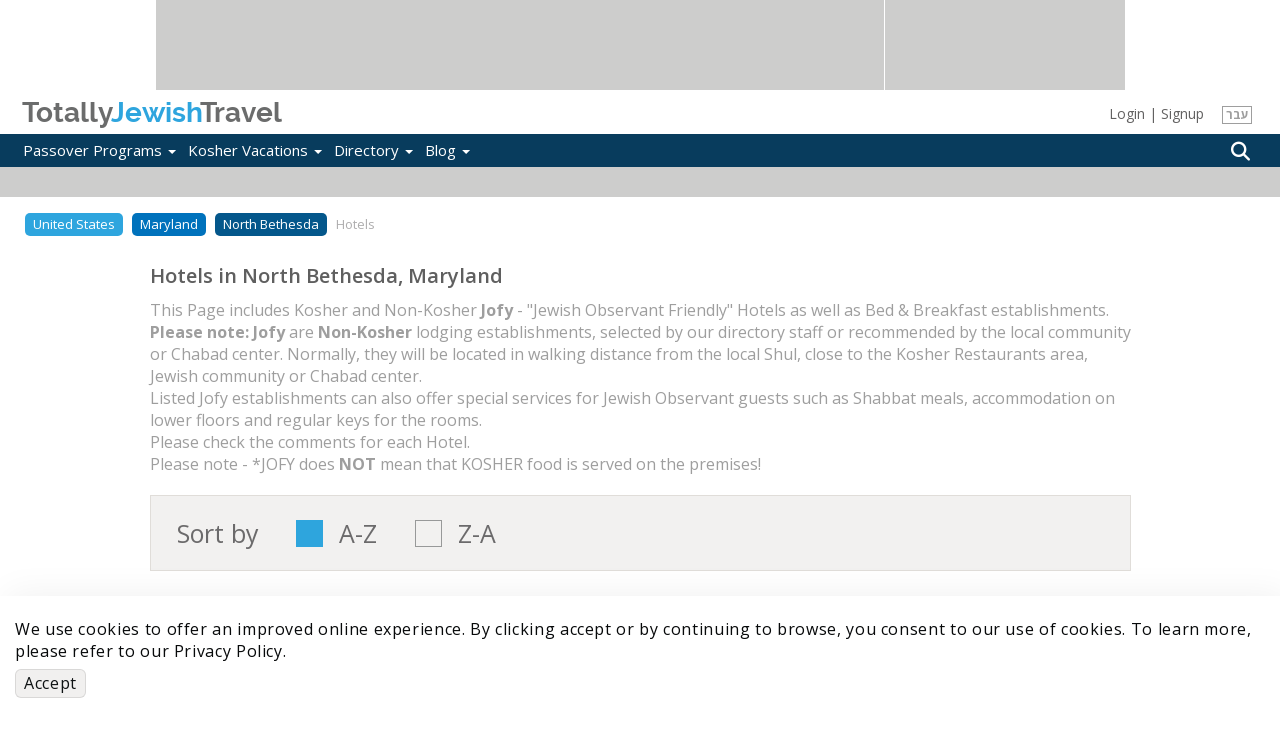

--- FILE ---
content_type: text/html; charset=utf-8
request_url: https://www.totallyjewishtravel.com/kosherhotels-TJ7704-North_Bethesda_Maryland-Observant_Friendly_Accommodation.html
body_size: 11046
content:
<!DOCTYPE html>
<html lang="en">
<head>
<meta http-equiv="Content-Type" content="text/html; charset=utf-8" />
	<title>Best Kosher and Observant Friendly Hotels and Lodging in North Bethesda</title>
	<base href="/" />
	<meta http-equiv="Content-Type" content="text/html; charset=utf-8" />
<link rel="shortcut icon" href="/sites/all/themes/maya/brand/favicon.ico" type="image/x-icon" />
	<link rel="apple-touch-icon" sizes="180x180" href="/sites/all/themes/maya/brand/apple-touch-icon.png">
	<link rel="icon" type="image/png" sizes="32x32" href="/sites/all/themes/maya/brand/favicon-32x32.png">
	<link rel="icon" type="image/png" sizes="16x16" href="/sites/all/themes/maya/brand/favicon-16x16.png">
	<link rel="manifest" href="/sites/all/themes/maya/brand/site.webmanifest">
	<link rel="mask-icon" href="/sites/all/themes/maya/brand/safari-pinned-tab.svg" color="#5bbad5">
	<meta name="msapplication-TileColor" content="#ffffff">
	<meta name="theme-color" content="#ffffff">
			<meta name="description" content="Kosher Hotels & Jewish Observant Friendly Lodging options in North Bethesda, Maryland.  accommodation solutions: kosher or Sabbath / Shabbat friendly, near Jewish quarter, or in walking distance to kosher restaurants, synagogue / shul or Chabad in North Bethesda" />
				<meta name="keywords" content="kosher hotels, resort, North Bethesda, Maryland, Jewish, quarter  Sabbath  Shabbat Dining, accommodation, food, lodging, cacher, kascher, kasher, cacher, kashrut,  motel, inn, bed and breakfast, supervision, glatt, dairy, meat, parve, vegetarian" />
		<meta http-equiv="X-UA-Compatible" content="IE=edge">
	<meta name="viewport" content="width=device-width, initial-scale=1.0">
		<script>
	(function(w,d,s,l,i){w[l]=w[l]||[];w[l].push({'gtm.start':
	new Date().getTime(),event:'gtm.js'});var f=d.getElementsByTagName(s)[0],
	j=d.createElement(s),dl=l!='dataLayer'?'&l='+l:'';j.async=true;j.src=
	'https://www.googletagmanager.com/gtm.js?id='+i+dl;f.parentNode.insertBefore(j,f);
	})(window,document,'script','dataLayer','GTM-TZNSV3');
	</script>
	<link rel="preload" href="https://static01.totallyjewishtravel.com/sites/all/themes/maya/lib/fontawesome-pro-5.9.0-web/webfonts/fa-regular-400.woff2" as="font" type="font/woff2" crossorigin>
	<link rel="preload" href="https://static01.totallyjewishtravel.com/sites/all/themes/maya/lib/fontawesome-pro-5.9.0-web/webfonts/fa-light-300.woff2" as="font" type="font/woff2" crossorigin>
	<link rel="preload" href="https://static01.totallyjewishtravel.com/sites/all/themes/maya/lib/fontawesome-pro-5.9.0-web/webfonts/fa-solid-900.woff2" as="font" type="font/woff2" crossorigin>
	<link rel="preload" href="https://static01.totallyjewishtravel.com/sites/all/themes/maya/fonts/raleway/raleway-bold.woff2" as="font" type="font/woff2" crossorigin>
		
	<link type="text/css" rel="stylesheet" media="all" href="https://static01.totallyjewishtravel.com/sites/www.totallyjewishtravel.com/files/css/css_0831b9697ba1f85e92e15477f77b4c62.css" />
	<script type="application/ld+json">
{
"@context": "https://schema.org",
"@type": "Organization",
"name": "Totally Jewish Travel Inc.",
"url": "http://www.totallyjewishtravel.com/",
"logo": "https://www.totallyjewishtravel.com/Logo-sTJT.png",
"sameAs": [
"https://www.facebook.com/TotallyJewishTravel",
"https://twitter.com/tjewishtravel",
"https://www.instagram.com/totallyjewishtravel/?hl=en",
"http://www.totallyjewishtravel.com"
]
}
</script>
<script type="application/ld+json">
{
"@context": "http://schema.org",
"@type": "TravelAgency",
"name": "Totally Jewish Travel Inc.",
"description": "Kosher Passover and Year Round Programs & Travel Offers, the World's Leader for 20+ years in Jewish & Kosher Travel, featuring the most comprehensive Kosher Travel & Food Guide",
"image": "https://www.totallyjewishtravel.com/Logo-sTJT.png",
"logo": "https://www.totallyjewishtravel.com/Logo-sTJT.png",
"url": "http://www.totallyjewishtravel.com/",
"telephone": "6179399555",
"sameAs": ["https://twitter.com/tjewishtravel","https://www.facebook.com/TotallyJewishTravel/","https://www.instagram.com/totallyjewishtravel/?hl=en"],
"address": {
"@type": "PostalAddress",
"streetAddress": "School st.",
"addressLocality": "Boston",
"postalCode": "02108",
"addressCountry": "USA"
}
}
</script></head>
<body class="not-front not-logged-in page-new-directory-search no-sidebars lang-ltr i18n-en">
<noscript><iframe src="https://www.googletagmanager.com/ns.html?id=GTM-TZNSV3" height="0" width="0" style="display:none;visibility:hidden"></iframe></noscript>
<noscript><img height="1" width="1" style="display:none" src="https://www.facebook.com/tr?id=959448264454281&ev=PageView&noscript=1" /></noscript>

<!--[if IE]>
<link type="text/css" rel="stylesheet" media="all" href="/sites/all/themes/maya/css/ie_style.min.css?I" />
<![endif]-->

<!--[if lt IE 11]>
<link type="text/css" rel="stylesheet" media="all" href="/sites/all/themes/maya/css/ie10_style.min.css?I" />
<![endif]-->

<!--[if lt IE 10]>
<link type="text/css" rel="stylesheet" media="all" href="/sites/all/themes/maya/css/ie9_style.min.css?I" />
<![endif]-->

<!--[if lt IE 9]>
<link type="text/css" rel="stylesheet" media="all" href="/sites/all/themes/maya/css/ie8_style.min.css?I" />
<![endif]-->

<!--[if lt IE 9]>
<script type="text/javascript" src="/sites/all/themes/maya/lib/expfix/html5shiv.min.js?I"></script>
<script type="text/javascript" src="/sites/all/themes/maya/lib/expfix/respond.min.js?I"></script>
<![endif]-->

<!--[if lt IE 9]>
<p class="outdated-browser">You are using an <strong>outdated</strong> browser. Please <a href="https://browsehappy.com/">upgrade your browser</a> to improve your experience.</p>
<![endif]-->

<div id="page" class="page-fluid">

		<div id="header" class="tjtrow"><div id="block-tjtportal-advertising_top_header" class="block block-tjtportal  block-odd ">
        <div class="pre-block-content"></div>
                 <div class="content">
                <div class="tjtrow"><div id="advertising-top-header" class="col-6"><div class="ad-place-left show-tablet"><addspeed as-id="addspeed-46675-15738-tablet" zid="46675" oid="15738" click-target="_blank" noerror="1" /></div><div class="ad-place-left show-desktop"><addspeed as-id="addspeed-46675-15738-desktop" zid="46675" oid="15738" click-target="_blank" noerror="1" /></div><div class="ad-place-right show-desktop"><addspeed as-id="addspeed-46676-15738" zid="46676" oid="15738" click-target="_blank" noerror="1" /></div></div></div>         </div>
        <div class="post-block-content"></div>
</div>
<div id="block-tjtportal-logo_place_header" class="block block-tjtportal  block-even ">
        <div class="pre-block-content"></div>
                 <div class="content">
                <div class="tjtrow"><div id="main-logo-header" class="col-6"><div class="tjtmenuplace"></div><div class="tjtlogo"><a href="/" name="home" title="Home" rel="home"><span class="grey">Totally</span><span class="cyan">Jewish</span><span class="grey">Travel</span></a></div><div id="header-h1"></div><div ng-controller="UserManageCtrl" class="user-area-wrapper modal-demo hidden-xs">
	<div class="user-area">
					<div id="user-manage-unlogged">
									<div id="user-manage-login" ng-click="openUserLogin()">Login</div>
					<div class="separator">|</div>
					<div id="user-manage-register"><a href="https://www.totallyjewishtravel.com/registration" rel="nofollow">Signup</a></div>
							</div>
			</div>
</div>
<div class="lang-switcher hidden-xs"><div class="lang-box"><a href="https://www.tjt.co.il" rel="nofollow">עבר</a></div></div><div class="tjtsearchplace"></div></div></div>         </div>
        <div class="post-block-content"></div>
</div>
<div id="block-tjtportal-menu_search_place_header" class="block block-tjtportal  block-odd ">
        <div class="pre-block-content"></div>
                 <div class="content">
                <div class="tjtrow"><div id="menu-search-header" class="col-6"><div id="menu-tjt-main"><div class="navbar navbar-default navbar-static-top" role="navigation"><div class="container"><div class="navbar-header"><button type="button" class="navbar-toggle" data-toggle="collapse" data-target=".navbar-collapse"><span class="icon-bar"></span><span class="icon-bar"></span><span class="icon-bar"></span></button></div><div id="nav-main" class="navbar-collapse collapse"><div class="curtain-top"><button type="button" class="navbar-toggle" data-toggle="collapse" data-target=".navbar-collapse"></button><div class="tjtlogo visible-xs"><a href="/" name="home" title="Home" rel="home"><span class="grey">Totally</span><span class="cyan">Jewish</span><span class="grey">Travel</span></a></div></div><div class="lang-switcher visible-xs"><div class="lang-box"><a href="https://www.tjt.co.il" rel="nofollow">עבר</a></div></div><ul class="nav navbar-nav first-level-menu"><li class="top-nav-m
enu-item"><a data-srcref="https://www.totallyjewishtravel.com/">Passover Programs <span class="caret"></span></a><ul class="dropdown-menu second-level-menu"><li><a href="https://www.totallyjewishtravel.com/passover_resorts/" title="Explore Top Passover Programs 2026: Ultimate Guide to Destinations and Experiences">Passover Programs 2026</a></li>
<li><a href="https://www.totallyjewishtravel.com/passover_resorts/argentina/" title="">Passover Programs in Argentina</a></li>
<li><a href="https://www.totallyjewishtravel.com/passover_resorts/azerbaijan/" title="">Passover Programs in Azerbaijan</a></li>
<li><a href="https://www.totallyjewishtravel.com/passover_resorts/bahamas/" title="">Passover Programs Bahamas</a></li>
<li><a href="https://www.totallyjewishtravel.com/passover_resorts/brazil/" title="">Passover Programs in Brazil</a></li>
<li><a href="https://www.totallyjewishtravel.com/passover_resorts/canada/" title="">Passover Programs in Canada</a></li>
<li><a href="https://www.totallyjewishtravel.com/passover_resorts/caribbean/" title="">Passover Programs Caribbean</a></li>
<li><a href="https://www.totallyjewishtravel.com/passover_resorts/colombia/" title="">Passover Programs in Colombia</a></li>
<li><a href="https://www.totallyjewishtravel.com/passover_resorts/costa-rica/" title="">Passover Programs in Costa Rica</a></li>
<li><a href="https://www.totallyjewishtravel.com/passover_resorts/dominican-republic/" title="Passover programs in the Dominican Republic 2025">Passover Programs Dominican Republic</a></li>
<li><a href="https://www.totallyjewishtravel.com/passover_resorts/europe/">Passover Programs in Europe <span class="caret"></span></a><ul class="dropdown-menu third-level-menu"><li><a href="https://www.totallyjewishtravel.com/passover_resorts/europe/programs-albania/" title="Passover programs 2025 in Albania">Passover Programs in Albania</a></li>
<li><a href="https://www.totallyjewishtravel.com/passover_resorts/europe/programs-croatia/" title="">Passover Programs in Croatia</a></li>
<li><a href="https://www.totallyjewishtravel.com/passover_resorts/europe/programs-cyprus/" title="">Passover Programs in Cyprus</a></li>
<li><a href="https://www.totallyjewishtravel.com/passover_resorts/europe/programs-france/" title="">Passover Programs in France</a></li>
<li><a href="https://www.totallyjewishtravel.com/passover_resorts/europe/programs-georgia/" title="">Passover Programs in Georgia</a></li>
<li><a href="https://www.totallyjewishtravel.com/passover_resorts/europe/programs-greece/" title="">Passover Programs in Greece</a></li>
<li><a href="https://www.totallyjewishtravel.com/passover_resorts/europe/programs-italy/" title="">Passover Programs in Italy</a></li>
<li><a href="https://www.totallyjewishtravel.com/passover_resorts/europe/programs-lithuania/" title="">Passover Programs in Lithuania</a></li>
<li><a href="https://www.totallyjewishtravel.com/passover_resorts/europe/programs-malta/" title="Pesach programs 2025 in Malta">Passover Programs in Malta</a></li>
<li><a href="https://www.totallyjewishtravel.com/passover_resorts/europe/montenegro/" title="Pesach programs 2025 in Montenegro">Passover Programs in Montenegro</a></li>
<li><a href="https://www.totallyjewishtravel.com/passover_resorts/europe/programs-portugal/" title="">Passover Programs in Portugal</a></li>
<li><a href="https://www.totallyjewishtravel.com/passover_resorts/europe/programs-spain/" title="">Passover Programs in Spain</a></li>
<li><a href="https://www.totallyjewishtravel.com/passover_resorts/europe/programs-switzerland/" title="">Passover Programs in Switzerland</a></li>
<li><a href="https://www.totallyjewishtravel.com/passover_resorts/europe/programs-united-kingdom/" title="">Passover Programs in the United Kingdom</a></li>
</ul>
</li>
<li><a href="https://www.totallyjewishtravel.com/passover_resorts/guatemala/" title="">Passover Programs in Guatemala</a></li>
<li><a href="https://www.totallyjewishtravel.com/passover_resorts/israel/" title="">Passover Programs in Israel</a></li>
<li><a href="https://www.totallyjewishtravel.com/passover_resorts/kenya/" title="">Passover Programs in Kenya</a></li>
<li><a href="https://www.totallyjewishtravel.com/passover_resorts/mexico/" title="">Passover Programs in Mexico</a></li>
<li><a href="https://www.totallyjewishtravel.com/passover_resorts/morocco/" title="">Passover Programs in Morocco</a></li>
<li><a href="https://www.totallyjewishtravel.com/passover_resorts/panama/" title="">Passover Programs in Panama</a></li>
<li><a href="https://www.totallyjewishtravel.com/passover_resorts/south_africa/" title="">Passover Programs in South Africa</a></li>
<li><a href="https://www.totallyjewishtravel.com/passover_resorts/thailand/" title="">Passover Programs in Thailand</a></li>
<li><a href="https://www.totallyjewishtravel.com/passover_resorts/dubai/" title="">Passover in Dubai &amp; The UAE</a></li>
<li><a href="https://www.totallyjewishtravel.com/passover_resorts/usa/">Passover Programs in the USA <span class="caret"></span></a><ul class="dropdown-menu third-level-menu"><li><a href="https://www.totallyjewishtravel.com/passover_resorts/usa/program-arizona/" title="">Passover Programs in Arizona</a></li>
<li><a href="https://www.totallyjewishtravel.com/passover_resorts/usa/programs-california/" title="">Passover Programs in California</a></li>
<li><a href="https://www.totallyjewishtravel.com/passover_resorts/usa/programs-colorado/" title="">Passover Programs in Colorado</a></li>
<li><a href="https://www.totallyjewishtravel.com/passover_resorts/usa/program-connecticut/" title="">Passover Programs in Connecticut</a></li>
<li><a href="https://www.totallyjewishtravel.com/passover_resorts/usa/program-florida/" title="">Passover Programs in Florida</a></li>
<li><a href="https://www.totallyjewishtravel.com/passover_resorts/usa/program-georgia/" title="">Passover Programs in Georgia</a></li>
<li><a href="https://www.totallyjewishtravel.com/passover_resorts/usa/hawaii/" title="">Passover Programs in Hawaii</a></li>
<li><a href="https://www.totallyjewishtravel.com/passover_resorts/usa/program-maryland/" title="">Passover Programs in Maryland</a></li>
<li><a href="https://www.totallyjewishtravel.com/passover_resorts/usa/programs-nevada/" title="">Passover Programs in Nevada</a></li>
<li><a href="https://www.totallyjewishtravel.com/passover_resorts/usa/programs-new-jersey/" title="">Passover Programs in New Jersey</a></li>
<li><a href="https://www.totallyjewishtravel.com/passover_resorts/usa/program-new-york/" title="">Passover Programs in New York</a></li>
<li><a href="https://www.totallyjewishtravel.com/passover_resorts/usa/program-texas/" title="">Passover Programs in Texas</a></li>
<li><a href="https://www.totallyjewishtravel.com/passover_resorts/usa/programs-utah/" title="">Passover Programs in Utah</a></li>
</ul>
</li>
<li><a href="https://www.totallyjewishtravel.com/passover_resorts/uzbekistan/" title="">Passover Programs in Uzbekistan</a></li>
</ul>
</li>
<li class="top-nav-m
enu-item"><a data-srcref="https://www.totallyjewishtravel.com/">Kosher Vacations <span class="caret"></span></a><ul class="dropdown-menu second-level-menu"><li><a href="https://www.totallyjewishtravel.com/vacations/kosher_winter_vacations/" title="">Kosher Winter Sun Vacations</a></li>
<li><a href="https://www.totallyjewishtravel.com/kosher_cruises/" title="">Kosher Cruises</a></li>
<li><a href="https://www.totallyjewishtravel.com/tours" title="Best Kosher Tours">Kosher Tours</a></li>
<li><a href="https://www.totallyjewishtravel.com/vacations/ski_and_mountain/" title="">Kosher Ski &amp; Sports Vacations</a></li>
<li><a href="https://www.totallyjewishtravel.com/vacations/kosher_hotels_and_resorts/" title="">Kosher Hotels Year Round</a></li>
<li><a href="https://www.totallyjewishtravel.com/vacations/kosher-safaris/" title="">Kosher Safaris</a></li>
<li><a href="https://www.totallyjewishtravel.com/jewish-tour-guides/" title="Jewish Tour Guides">Jewish Tour Guides</a></li>
<li><a href="https://www.totallyjewishtravel.com/apartments_villas_rentals/" title="Villa &amp; Apartment Rentals">Kosher Villa &amp; Apartment Rentals</a></li>
<li><a href="https://www.totallyjewishtravel.com/vacations/shavuot/" title="">Shavuot Programs </a></li>
<li><a href="https://www.totallyjewishtravel.com/vacations/summer_and_winter_sun/" title="">Kosher Summer Vacations 2026</a></li>
<li><a href="https://www.totallyjewishtravel.com/vacations/succot/" title="">Kosher Sukkot Programs</a></li>
<li><a href="https://www.totallyjewishtravel.com/vacations/rosh_hashana/" title="">Kosher Rosh Hashanah</a></li>
</ul>
</li>
<li class="top-nav-m
enu-item"><a data-srcref="https://www.totallyjewishtravel.com/">Directory <span class="caret"></span></a><ul class="dropdown-menu second-level-menu"><li><a href="https://www.totallyjewishtravel.com/directory" title="">Kosher &amp; Jewish in...</a></li>
<li><a href="https://www.totallyjewishtravel.com/directory#search-nearme" title="">Kosher &amp; Jewish Near me</a></li>
<li><a href="https://www.totallyjewishtravel.com/KosherRestaurants/" title="Kosher Eateries">Kosher Eateries</a></li>
<li><a href="https://www.totallyjewishtravel.com/Hotels/" title="">Kosher &amp; Jofy* Hotels</a></li>
<li><a href="https://www.totallyjewishtravel.com/VacationRentals/" title="">Kosher &amp; Jofy* Rentals</a></li>
<li><a href="https://www.totallyjewishtravel.com/Synagogues/" title="">Synagogues &amp; Minyanim</a></li>
<li><a href="https://www.totallyjewishtravel.com/tjt_directory_new_listing.html" title="">Update The Directory</a></li>
<li><a href="https://www.totallyjewishtravel.com/shabbat_times/" title="">Shabbat Times</a></li>
</ul>
</li>
<li class="top-nav-m
enu-item"><a data-srcref="https://www.totallyjewishtravel.com/">Blog <span class="caret"></span></a><ul class="dropdown-menu second-level-menu"><li><a href="https://www.totallyjewishtravel.com/blog/" title="New Child">Kosher Travel Digest</a></li>
<li><a href="https://www.totallyjewishtravel.com/blog/jewish-travel-destinations-blog/" title="">Destinations Blog</a></li>
<li><a href="https://www.totallyjewishtravel.com/blog/passover-blog/" title="Kosher Directory">Passover Program Blog</a></li>
</ul>
</li>
</ul><div ng-controller="UserManageCtrl" class="user-area-wrapper modal-demo visible-xs">
	<div class="user-area">
					<div id="user-manage-unlogged">
									<div id="user-manage-login" class="btn user-manage-login" ng-click="openUserLogin()">Login</div>
					<div id="user-manage-register" class="btn user-manage-register"><a href="https://www.totallyjewishtravel.com/registration" rel="nofollow">Signup</a></div>
							</div>
			</div>
</div>
</div></div></div></div><div class="tjtsearchplace" ng-controller="headerSearch">
	<div class="search-types">
		<div class="components-wrapper">
			<div class="search-intro">
				<div class="main" ng-bind="searchText"></div>
				<div class="sub" ng-bind="introInfoText"></div>
			</div>
			<div class="tabs-wrapper">
				<ul class="nav nav-tabs" role="tablist">
					<li id="directory_tab" role="presentation" class="active"><a href="#directory" ng-click="clearSearch(['vacation','nearby'], 'srchDirectory');" aria-controls="directory" role="tab" data-toggle="tab"><i class="fa fa-list-alt" aria-hidden="true"></i>Directory</a></li>
					<li id="nearby_tab" role="presentation"><a href="#nearby" ng-click="getLocCoords();" aria-controls="nearby" role="tab" data-toggle="tab"><i class="fas fa-map-marker-alt" aria-hidden="true"></i>Nearby</a></li>
					<li id="vacations_tab" role="presentation"><a href="#vacations" ng-click="clearSearch(['directory','nearby'], 'srchFeatures');" aria-controls="vacations" role="tab" data-toggle="tab"><i class="fa fa-suitcase" aria-hidden="true"></i>Vacations</a></li>
				</ul>
				<div class="tab-content">
					<div role="tabpanel" class="tab-pane active" id="directory">
						<ac ac-class="search-directory" ac-name="search_directory" ng-model="search.directory" items="results" chosen="chsobj" ac-enter-key="applyHeaderSearch({type:'directory'})" ac-placeholder="Enter Destination..."></ac>
					</div>
					<div role="tabpanel" class="tab-pane" id="nearby">
						<input type="search" id="hdr-search-nearby" name="hdr-search-nearby" ng-model="search.nearby" placeholder="Enter a Location..." />
					</div>
					<div role="tabpanel" class="tab-pane" id="vacations">
						<input type="text" class="search-vacation" name="search_vacations" ng-model="search.vacation" dl-enter-key="applyHeaderSearch({type:'vacation'});" placeholder="Search for...">
					</div>
				</div>
			</div>
		</div>
	</div>
	<div ng-click="closeButtonClick();" class="btn-search">
		<i class="fa fa-search" aria-hidden="true"></i>
	</div>
</div>

</div></div>         </div>
        <div class="post-block-content"></div>
</div>
<div id="block-tjtportal-sub_header_ad_place" class="block block-tjtportal  block-even ">
        <div class="pre-block-content"></div>
                 <div class="content">
                <div class="tjtrow"><div class="sub-header-ad-wrapper"><div id="sub-header-ad-m" class="col-6 sub-header-ad show-mobile"><div class="the-ad-place"><addspeed as-id="addspeed-88582-15738" zid="88582" oid="15738" click-target="_blank" noerror="1" /></div></div><div id="sub-header-ad-t" class="col-6 sub-header-ad show-tablet"><div class="the-ad-place"><addspeed as-id="addspeed-88578-15738" zid="88578" oid="15738" click-target="_blank" noerror="1" /></div></div><div id="sub-header-ad-d" class="col-6 sub-header-ad show-desktop"><div class="the-ad-place"><addspeed as-id="addspeed-48064-15738" zid="48064" oid="15738" click-target="_blank" noerror="1" /></div></div></div></div>         </div>
        <div class="post-block-content"></div>
</div>
</div>

		
		<div id="main" class="footer-spacer main-inner">
			<div class='contianer container-fluid custom-page'>

				
				
				<div id="content">

																<div id="content-area" class="content-region">
							<div id="default-content-top"></div>
							<div id="default-content">

								
								<div id="content-info">
																																			</div>

								<div class="directory-results" ng-controller="directoryResultsPageCtrl">

	<section class="breadcrumb-container">
	<div class="container">
		<ol class="custom-breadcrumb">
																		<li class=""><a href="Kosher_Tours-TL25-united_states_north_america-Vacations.html">United States</a></li>
						
																						<li class=""><a href="Kosher_Tours-TL694-maryland_united_states-Vacations.html">Maryland</a></li>
						
																						<li class=""><a href="Kosher_Tours-TL7704-north_bethesda_maryland-Vacations.html">North Bethesda</a></li>
						
																<li class="active">Hotels</li>
									</ol>
	</div>
</section>


	<div class="container-sm">
		<div class="result-top">
			<h1>Hotels in North Bethesda, Maryland</h1>
			<p class="jofy-explain" ng-if="!!model.maybeJofi" ng-bind-html="model.texts.jofyNewHtmlText" ng-cloak></p>
			<span class="jofy-comment visible-xs"></span>
		</div>

		<section ng-if="model.currentSorts"  class="sort-section" ng-cloak>
			<span ng-bind="model.texts.sortBy"></span>

			<div class="f-group" ng-repeat="sort in model.currentSorts track by $index" >
				<input class="checkbox" id="chbs{{$index}}" type="checkbox" ng-click="setOrderProp(sort.func, $index);" ng-model="model.sorts.entries[$index]" ng-checked="model.sorts.entries[$index]">
				<label for="chbs{{$index}}" class="checkbox-label">{{sort.name}}</label>
			</div>

		</section><!-- sort-section -->

		<section class="main-contant">
			<div class="row">
				<div class="col-xs-12 col-sm-4 secondary-filters">
					<div class="input-group-search-wr hidden-xs">
						<div class="input-group input-group-search">
							<i class="fa fa-search" aria-hidden="true"></i>
							<input type="search" placeholder="{{model.texts.name}}" ng-change="setNameFilter();" ng-model="model.filters.name">
						</div><!-- inpu-group-search -->
					</div>

					<div class="map-wrapper">
						<img class="gmapIcon" src="/sites/all/themes/maya/images/mapIcon.jpg" ng-click="showLocationsMapPopup(-1);" />
					</div>

					<button class="visible-xs filters-toggle" data-toggle="collapse" data-target="#filters-wrapper">{{model.texts.filterResults}} <i class="fa fa-filter" aria-hidden="true"></i> </button>

					<div id="filters-wrapper" class="collapse panel-group filters-wrapper">
						<div class="input-group-search-wr visible-xs">
							<div class="input-group input-group-search">
								<i class="fa fa-search" aria-hidden="true"></i>
								<input type="search" placeholder="{{model.texts.name}}" ng-change="setNameFilter();" ng-model="model.filters.name">
							</div><!-- inpu-group-search -->
						</div>

						<div ng-if="model.apartmentType" class="panel panel-default" ng-cloak>
							<div class="panel-heading">
								<h4 class="panel-title">
									<a data-toggle="collapse" href="#apartmentType">{{model.apartmentType.name}} <i class="fa fa-caret-down visible-xs" aria-hidden="true"></i></a>
								</h4>
							</div>
							<div id="apartmentType" class="filter panel-collapse collapse">
								<div class="panel-body">

									<div class="f-group" ng-repeat="apartmentType in model.apartmentType.items track by $index" ng-class="{'check-all': !$index}">
										<input class="checkbox" id="chbc{{$index}}" type="checkbox" ng-click="setTypeFilter('apartmentType', $index);" ng-model="model.filters.apartmentType[$index]" ng-checked="model.filters.apartmentType[$index]">
										<label for="chbc{{$index}}" class="checkbox-label">{{apartmentType}}</label>
									</div>

								</div>
							</div>
						</div>

						<div ng-if="model.apartmentsNumberOfRooms" class="panel panel-default" ng-cloak>
							<div class="panel-heading">
								<h4 class="panel-title">
									<a data-toggle="collapse" href="#apartmentsNumberOfRooms">{{model.apartmentsNumberOfRooms.name}} <i class="fa fa-caret-down visible-xs" aria-hidden="true"></i></a>
								</h4>
							</div>
							<div id="apartmentsNumberOfRooms" class="filter panel-collapse collapse">
								<div class="panel-body">

									<div class="f-group" ng-repeat="apartmentsNumberOfRooms in model.apartmentsNumberOfRooms.items track by $index" ng-class="{'check-all': !$index}">
										<input class="checkbox" id="chbc{{$index}}" type="checkbox" ng-click="setTypeFilter('apartmentsNumberOfRooms', $index);" ng-model="model.filters.apartmentsNumberOfRooms[$index]" ng-checked="model.filters.apartmentsNumberOfRooms[$index]">
										<label for="chbc{{$index}}" class="checkbox-label">{{apartmentsNumberOfRooms}}</label>
									</div>

								</div>
							</div>
						</div>

						<div ng-if="model.businessesType" class="panel panel-default" ng-cloak>
							<div class="panel-heading">
								<h4 class="panel-title">
									<a data-toggle="collapse" href="#businessesType">{{model.businessesType.name}} <i class="fa fa-caret-down visible-xs" aria-hidden="true"></i></a>
								</h4>
							</div>
							<div id="businessesType" class="filter panel-collapse collapse">
								<div class="panel-body">

									<div class="f-group" ng-repeat="businessesType in model.businessesType.items track by $index" ng-class="{'check-all': !$index}">
										<input class="checkbox" id="chbc{{$index}}" type="checkbox" ng-click="setTypeFilter('businessesType', $index);" ng-model="model.filters.businessesType[$index]" ng-checked="model.filters.businessesType[$index]">
										<label for="chbc{{$index}}" class="checkbox-label">{{businessesType}}</label>
									</div>

								</div>
							</div>
						</div>

						<div ng-if="model.cuisine" class="panel panel-default" ng-cloak>
							<div class="panel-heading">
								<h4 class="panel-title">
									<a data-toggle="collapse" href="#cuisine">{{model.cuisine.name}} <i class="fa fa-caret-down visible-xs" aria-hidden="true"></i></a>
								</h4>
							</div>
							<div id="cuisine" class="filter panel-collapse collapse">
								<div class="panel-body">

									<div class="f-group" ng-repeat="cuisine in model.cuisine.items track by $index" ng-class="{'check-all': !$index}">
										<input class="checkbox" id="chbc{{$index}}" type="checkbox" ng-click="setTypeFilter('cuisine', $index);" ng-model="model.filters.cuisine[$index]" ng-checked="model.filters.cuisine[$index]">
										<label for="chbc{{$index}}" class="checkbox-label">{{cuisine}}</label>
									</div>

								</div>
<!--								<div class="panel-footer">-->
<!--									<a href="">More Cuisines >></a>-->
<!--								</div>-->
							</div>
						</div>

						<div ng-if="model.embassyType" class="panel panel-default" ng-cloak>
							<div class="panel-heading">
								<h4 class="panel-title">
									<a data-toggle="collapse" href="#embassyType">{{model.embassyType.name}} <i class="fa fa-caret-down visible-xs" aria-hidden="true"></i></a>
								</h4>
							</div>
							<div id="embassyType" class="filter panel-collapse collapse">
								<div class="panel-body">

									<div class="f-group" ng-repeat="embassyType in model.embassyType.items track by $index" ng-class="{'check-all': !$index}">
										<input class="checkbox" id="chbc{{$index}}" type="checkbox" ng-click="setTypeFilter('embassyType', $index);" ng-model="model.filters.embassyType[$index]" ng-checked="model.filters.embassyType[$index]">
										<label for="chbc{{$index}}" class="checkbox-label">{{embassyType}}</label>
									</div>

								</div>
							</div>
						</div>

						<div ng-if="model.foodType" class="panel panel-default" ng-cloak>
							<div class="panel-heading">
								<h4 class="panel-title">
									<a data-toggle="collapse" href="#food-type">{{model.foodType.name}} <i class="fa fa-caret-down visible-xs" aria-hidden="true"></i></a>
								</h4>
							</div>
							<div id="food-type" class="filter panel-collapse collapse">
								<div class="panel-body">

									<div class="f-group" ng-repeat="foodType in model.foodType.items track by $index" ng-class="{'check-all': !$index}">
										<input class="checkbox" id="chbf{{$index}}" type="checkbox" ng-click="setTypeFilter('foodType', $index);" ng-model="model.filters.foodType[$index]" ng-checked="model.filters.foodType[$index]">
										<label for="chbf{{$index}}" class="checkbox-label">{{foodType}}</label>
									</div>

								</div>
							</div>
						</div>

						<div ng-if="model.originOfCommunity" class="panel panel-default" ng-cloak>
							<div class="panel-heading">
								<h4 class="panel-title">
									<a data-toggle="collapse" href="#originOfCommunity">{{model.originOfCommunity.name}} <i class="fa fa-caret-down visible-xs" aria-hidden="true"></i></a>
								</h4>
							</div>
							<div id="originOfCommunity" class="filter panel-collapse collapse">
								<div class="panel-body">

									<div class="f-group" ng-repeat="originOfCommunity in model.originOfCommunity.items track by $index" ng-class="{'check-all': !$index}">
										<input class="checkbox" id="chbc{{$index}}" type="checkbox" ng-click="setTypeFilter('originOfCommunity', $index);" ng-model="model.filters.originOfCommunity[$index]" ng-checked="model.filters.originOfCommunity[$index]">
										<label for="chbc{{$index}}" class="checkbox-label">{{originOfCommunity}}</label>
									</div>

								</div>
							</div>
						</div>

						<div ng-if="model.religion" class="panel panel-default" ng-cloak>
							<div class="panel-heading">
								<h4 class="panel-title">
									<a data-toggle="collapse" href="#religion">{{model.religion.name}} <i class="fa fa-caret-down visible-xs" aria-hidden="true"></i></a>
								</h4>
							</div>
							<div id="religion" class="filter panel-collapse collapse">
								<div class="panel-body">

									<div class="f-group" ng-repeat="religion in model.religion.items track by $index" ng-class="{'check-all': !$index}">
										<input class="checkbox" id="chbc{{$index}}" type="checkbox" ng-click="setTypeFilter('religion', $index);" ng-model="model.filters.religion[$index]" ng-checked="model.filters.religion[$index]">
										<label for="chbc{{$index}}" class="checkbox-label">{{religion}}</label>
									</div>

								</div>
							</div>
						</div>

						<div ng-if="model.supervision" class="panel panel-default" ng-cloak>
							<div class="panel-heading">
								<h4 class="panel-title">
									<a data-toggle="collapse" href="#supervision">{{model.supervision.name}} <i class="fa fa-caret-down visible-xs" aria-hidden="true"></i></a>
								</h4>
							</div>
							<div id="supervision" class="filter panel-collapse collapse">
								<div class="panel-body">
									<div class="f-group" ng-repeat="supervision in model.supervision.items track by $index" ng-class="{'check-all': !$index}">
										<input class="checkbox" id="chba{{$index}}" type="checkbox" ng-click="setTypeFilter('supervision', $index);" ng-model="model.filters.supervision[$index]" ng-checked="model.filters.supervision[$index]">
										<label for="chba{{$index}}" class="checkbox-label">{{supervision}}</label>
									</div>
								</div>
							</div>
						</div>

						<div ng-if="model.priceRange" class="panel panel-default" ng-cloak>
							<div class="panel-heading">
								<h4 class="panel-title">
									<a data-toggle="collapse" href="#price">{{model.priceRange.name}} <i class="fa fa-caret-down visible-xs" aria-hidden="true"></i></a>
								</h4>
							</div>
							<div id="price" class="filter panel-collapse collapse">
								<div class="panel-body">
									<div class="f-group" ng-repeat="priceRange in model.priceRange.items track by $index" ng-class="{'check-all': !$index, 'price': !!$index}">
										<input class="checkbox" id="chbg{{$index}}" type="checkbox" ng-click="setTypeFilter('priceRange', $index);" ng-model="model.filters.priceRange[$index]" ng-checked="model.filters.priceRange[$index]">
										<label for="chbg{{$index}}" class="checkbox-label">{{priceRange}}</label>
									</div>
								</div>
							</div>
						</div>

						<button type="button" class="visible-xs filter-btn" ng-bind="model.texts.filter"></button>
					</div><!-- filters-wrapper -->

				</div><!-- secondary-filters -->

				<div class="col-xs-12 col-sm-8 primary-result" ng-cloak>

					<div class="commercial-result">

						<div ng-repeat="item in model.shownEntries | orderBy:orderProp() | startFrom: (model.entriesPaging.currentPage - 1) * model.entriesPaging.itemsPerPage | limitTo:model.entriesPaging.itemsPerPage" class="commercial-result-list">
							<img ng-src="{{item.image}}" alt="">

							<div class="info-list">
								<h2><a ng-href="{{item.link}}">&lrm;{{item.title}}</a></h2>
								<div ng-if="item.avgRate" class="reviews">
									<span ng-bind="item.avgRate"></span>
									<div class="star-rating" star-rating rating-value="item.avgRate" data-max="5" read-only="true"></div>
								</div>
								<div ng-if="item.starRate"><strong>{{model.texts.starRate}}: </strong><span class="star-rating" star-rating rating-value="item.starRate" data-max="5" read-only="true"></span></div>
								<p class="hidden-xs" ng-bind-html="item.general_information"></p>
								<p class="hidden-xs"><strong ng-if="item.priceRange" class="hidden-xs"> {{model.texts.price}}: </strong> <span ng-if="item.priceRange" class="price" ng-bind="item.priceRange"></span></p>
								<p class="hidden-xs"><strong>{{model.texts.address}}: </strong> {{item.address}}</p>
								<p class="info-links"><a href="" ng-click="showLocationsMapPopup($index);">{{model.texts.map}}</a><a ng-href="{{item.directionsUrl}}" target="_blank">{{model.texts.directions}}</a> </p>
								<p ng-if="item.phone"><strong>{{model.texts.phone}}: </strong> <a href="" tel="{{item.phone}}" class="tel"> &#x200E;{{item.phone}}</a></p>
								<p ng-if="!!item.religion"><strong>{{model.texts.religion}}: </strong> <a class="sm-btn">{{item.religion}}</a></p>
								<p ng-if="!!item.nusach"><strong>{{model.texts.nusach}}: </strong> <a class="sm-btn">{{item.nusach}}</a></p>
								<p ng-if="!!item.originOfCommunity"><strong>{{model.texts.origin}}: </strong> <a class="sm-btn">{{item.originOfCommunity}}</a></p>
								<p ng-if="!!item.supervision || item.isGlatt"><strong>{{model.texts.supervision}}: </strong> <a ng-if="!!item.supervision" class="sm-btn">{{item.supervision}}</a> <a ng-if="item.isGlatt" class="sm-btn">{{model.texts.glatt}}</a></p>
								<p ng-if="!!item.cuisine.length"><strong>{{model.texts.cuisine}}: </strong> <a class="sm-btn" ng-repeat="cuisine in item.cuisine">{{cuisine}}</a></p>
								<p ng-if="!!item.foodType.length"><strong>{{model.texts.foodType}}: </strong> <a class="sm-btn" ng-repeat="foodType in item.foodType">{{foodType}}</a></p>
								<p ng-if="!!item.apartmentsNumberOfRooms"><strong>{{model.texts.beds}}: </strong> {{item.apartmentsNumberOfRooms}}</p>
							</div>
						</div>

					</div><!-- commercial-result -->

					<div ng-if="(model.totalEntries > model.entriesPaging.itemsPerPage)" class="pagination-block">
						<nav aria-label="Page navigation">

							<ul uib-pagination first-text="{{model.texts.first}}" last-text="{{model.texts.last}}" previous-text="{{model.texts.previous}}" next-text="{{model.texts.next}}" template-url="sites/all/themes/maya/lib/angular-tpls/pagination-items.tpl.html" total-items="model.totalEntries" items-per-page="model.entriesPaging.itemsPerPage" ng-model="model.entriesPaging.currentPage" ng-change="callEntries(model.entriesPaging.currentPage)" max-size="2" class="pagination clearfix" boundary-links="true" boundary-link-numbers="true">
							</ul>

						</nav>
					</div><!-- pagination-block -->


				</div><!-- primary-result -->
			</div>
		</section><!-- main-contant -->
	</div>

</div>
							</div>
							<div id="default-content-bottom"></div>
						</div>
						<!-- /content-area -->
					
				</div>
				<!-- /content -->
			</div> <!-- container -->
		</div>
		<!-- /main -->


		
		<div id="ftr-pre-cntnt"></div>

</div>

<div id="footer" class="footer">
	<div id="block-tjtportal-tjt_footer" class="block block-tjtportal  block-odd ">
        <div class="pre-block-content"></div>
                 <div class="content">
                <div class="container">
	<div class="col-xs-12 col-sm-11 col-sm-offset-1">
		<div class="tjtlogo">
			<a href="/" name="home" title="Home" rel="home"><span class="grey">Totally</span><span class="cyan">Jewish</span><span class="grey">Travel</span></a>
		</div>
		<div class="tjt-ellipsis">The web's leading meeting point for Jewish & Kosher Travel and Leisure</div>
	</div>
	<div class="row">
		<div class="col-xs-12 col-sm-7 col-sm-offset-1 text-center footer-menu-container">
			<ul class="footer-menu">
									<li><a href="https://www.totallyjewishtravel.com/about_us">About Us</a></li>
									<li><a href="https://www.totallyjewishtravel.com/contact_us">Contact Us</a></li>
									<li><a href="https://www.totallyjewishtravel.com/passover_programs_faq">Passover Programs FAQ</a></li>
									<li><a href="https://www.totallyjewishtravel.com/advertise">Advertise</a></li>
									<li><a href="https://www.totallyjewishtravel.com/advertise-terms">Advertising Terms</a></li>
									<li><a href="passover_resorts/">Passover Programs</a></li>
									<li><a href="https://www.totallyjewishtravel.com/privacy-policy">Privacy Policy</a></li>
									<li><a href="https://www.totallyjewishtravel.com/terms">Terms of Use</a></li>
									<li><a href="https://www.totallyjewishtravel.com/tjt_kosher_travel_faq">TJT Kosher Travel FAQ</a></li>
							</ul>
		</div>
		<div class="col-sm-4 text-center">
			<div class="footer-socials">
				<h2>Lets Be Social</h2>
				<ul class="socials">
											<li><a href="https://www.facebook.com/TotallyJewishTravel" rel="nofollow external noopener" class="social-icon circle"><i class="fab fa-facebook" title="Totally Jewish Travel on Facebook" aria-hidden="true"></i><span class="sr-only">Totally Jewish Travel on Facebook</span></a></li>											<li><a href="https://twitter.com/tjewishtravel" rel="nofollow external noopener" class="social-icon circle"><i class="fab fa-twitter" title="Totally Jewish Travel on Twitter" aria-hidden="true"></i><span class="sr-only">Totally Jewish Travel on Twitter</span></a></li>											<li><a href="https://www.instagram.com/totallyjewishtravel/" rel="nofollow external noopener" class="social-icon circle"><i class="fab fa-instagram" title="Totally Jewish Travel on Instagram" aria-hidden="true"></i><span class="sr-only">Totally Jewish Travel on Instagram</span></a></li>									</ul>
			</div>
		</div>
	</div>
</div>
<div ng-show="model.needCookiebar" class="cookie-bar-container" ng-controller="tjtCookiebarCtrl" ng-cloak>
    <div id="cookieBar">
        <div class="cookieBarInner">
            <span class="cookieBarText">
                We use cookies to offer an improved online experience. By clicking accept or by continuing to browse, you consent to our use of cookies. To learn more, please refer to our Privacy Policy.            </span>
            <span class="cookieBarButtons">
                <a href="#" class="cookieBarButton cookieBarConsentButton" ng-click="confirmRead($event)">Accept</a>
            </span>
        </div>
    </div>
</div>
         </div>
        <div class="post-block-content"></div>
</div>
</div>

<!-- /page -->
<script type="text/javascript">
<!--//--><![CDATA[//><!--
var TjtGlobals = TjtGlobals || {}; TjtGlobals.initial = TjtGlobals.initial || {}; TjtGlobals.initial.slides = {}; TjtGlobals.initial.content = {}; TjtGlobals.initial.loadmsg = [];TjtGlobals.initial.userdata = TjtGlobals.initial.userdata || { uid: '0', username: '', mail: '', firstName: '', lastName: '', fullName: '' };TjtGlobals.initial.csrf = {"POST_extlogin":"d17daaaef86a2e9d4d9523fa0e37292b","GET_locac":"589e593c7e8fbf2ebd0a3188b16bb933","GET_entries":"61325bd9829471da7e1738816dc44bbf","GET_pricerange":"7455de6ee93100a18cdee545248bdaa8","GET_foodtype":"9556f153dc6b52a187f8458d99c064e5","GET_cuisine":"4f9038fa3bd8b27bef44822adb138279","GET_supervision":"30f3a09f9e5e54604be1565095603375","GET_embassytype":"a5e2fb35208a9157b010fe862ee88c43","GET_originofcommunity":"6ac6cf2e4e0b8cfbcc619e8998c5ec66","GET_businessestype":"7d5d610ce2d6fcc926c3922ba5b6a5ff","GET_religion":"0d5278f7f9045ed14fb6fa5267d460b3","GET_apartmentsnumberofrooms":"b4287d5651e19b5f90381d01af192907","GET_apartmenttype":"4c4b5e6e594bf552f1879572a9165f96"};TjtGlobals.initial.text = {"bodyTitle":"Continue With","facebookDesc":"Sign in with Facebook","googleDesc":"Sign in with Google","emailDesc":"Sign up with Email","atopptou":"By proceeding, you agree to our","privacyPolicy":"Privacy Policy","and":"and","termsOfUse":"Terms of Use","alreadyMember":"Already A Member","emailAddress":"Email Address","password":"Password","forgotPassword":"Forgot Password","login":"Login","enternamepwd":"Please Enter name and password","readMoreDirective":"Read More >> ","readLessDirective":"Read Less << ","first":"first","last":"last","previous":"previous","next":"next","search":"Search","srchFeatures":"Kosher Programs, Resorts & Tours","srchDirectory":"Hotels, Restaurants, Business and more...","srchNearby":"Kosher & Jewish Places","operationFailed":"Operation failed","noResultsFound":"No results found","unfortunatelyBadAccuracy":"Unfortunately your device's location data accuracy is very low at the moment. In order to get accurate results, please enter your location manually.","myPlaces":"My Places","myAccount":"My Account","myReviews":"My Reviews","logOut":"Log Out","sortBy":"Sort by","jofy":"Jewish Observant Friendly","jofyNewHtmlText":"This Page includes Kosher and Non-Kosher <strong>Jofy<\/strong> - \"Jewish Observant Friendly\" Hotels as well as Bed & Breakfast establishments.<br \/><strong>Please note: Jofy<\/strong> are <strong>Non-Kosher<\/strong> lodging establishments, selected by our directory staff or recommended by the local community or Chabad center. Normally, they will be located in walking distance from the local Shul, close to the Kosher Restaurants area, Jewish community or Chabad center.<br \/>Listed Jofy establishments can also offer special services for Jewish Observant guests such as Shabbat meals, accommodation on lower floors and regular keys for the rooms.<br \/>Please check the comments for each Hotel.<br \/>Please note - *JOFY does <strong>NOT<\/strong> mean that KOSHER food is served on the premises!","whatIsJofyDescription":"JOFY, or \"Jewish Observant Friendly\" Establishments are lodging establishments offering special services for Jewish Observant guests such as Shabbat meals, accommodation on lower floors and regular keys for the rooms. It can also be a NON KOSHER establishment located in walking distance from the local Shul, community or kosher restaurants area.","whatIsJofyNote":"Please note - *JOFY does NOT mean that KOSHER food is served on the premises!","name":"Name","getDirections":"Get Directions","filterResultsUsing":"Filter your results using:","filterResults":"Filter Results","filter":"Filter","price":"Price","address":"Address","map":"Map","directions":"Directions","phone":"Phone","cuisine":"Cuisine","foodType":"Food Type","religion":"Religion","nusach":"Nusach","origin":"Origin","starRate":"Star rating","beds":"Beds","supervision":"Supervision","glatt":"Glatt","couldNotGetEntries":"Could not get entries","couldNotGetEntriesProps":"Could not get entries props","featured":"Featured","a2z":"A-Z","z2a":"Z-A"};TjtGlobals.initial.content['contentAttributes'] = {"directoryType":230,"locId":"7704"};TjtGlobals.initial['language'] = {"language":"en","name":"English","native":"English","direction":"0","enabled":"1","plurals":"0","formula":"","domain":"https:\/\/www.totallyjewishtravel.com","prefix":"","weight":"0","javascript":""};TjtGlobals.initial['fbAppId'] = '998311963607341';TjtGlobals.initial['googleClientId'] = '333969128799-2o7i1jup1uvtvj6kslvjfcg30tp4uemm.apps.googleusercontent.com';TjtGlobals.initial['googleRecaptchaSiteKey'] = '6Ld0QxsUAAAAAJx-WPyGjjnz3fMRTxG_9B3m9x6n';TjtGlobals.initial['googleMapApiId'] = 'AIzaSyDtjTQR4v5m1xg6RMzMwtqwC6ZuyXphoh8';TjtGlobals.initial['needFBService'] = '1';TjtGlobals.initial['needGplusService'] = '1';TjtGlobals.initial['needGRecaptchaService'] = '';TjtGlobals.initial['needGMapService'] = '1';TjtGlobals.initial['needTwttrService'] = '';
//--><!]]>
</script>
<script type="text/javascript" src="https://static01.totallyjewishtravel.com/sites/www.totallyjewishtravel.com/files/js/js_d6b08b21c236f88fa906e61c29b505ac.js"></script>
<script type="text/javascript">
<!--//--><![CDATA[//><!--
jQuery.extend(Drupal.settings, { "basePath": "/", "fivestar": { "titleUser": "Your rating: ", "titleAverage": "Average: ", "feedbackSavingVote": "Saving your vote...", "feedbackVoteSaved": "Your vote has been saved.", "feedbackDeletingVote": "Deleting your vote...", "feedbackVoteDeleted": "Your vote has been deleted." }, "jcarousel": { "ajaxPath": "https://www.totallyjewishtravel.com/jcarousel/ajax/views" } });
//--><!]]>
</script>
<script type="text/javascript">
<!--//--><![CDATA[//><!--

var googletag = googletag || {};
googletag.cmd = googletag.cmd || [];
(function() {
var gads = document.createElement('script');
gads.async = true;
gads.type = 'text/javascript';
var useSSL = 'https:' == document.location.protocol;
gads.src = (useSSL ? 'https:' : 'http:') + '//www.googletagservices.com/tag/js/gpt.js';
var node = document.getElementsByTagName('script')[0];
node.parentNode.insertBefore(gads, node);
})();

//--><!]]>
</script>
<script type="text/javascript">
<!--//--><![CDATA[//><!--

function trackOutboundLink(link, category, action) {

try {
_gaq.push(['_trackEvent', category , action]);
} catch(err){}

setTimeout(function() {
document.location.href = link.href;
}, 100);
}
//--><!]]>
</script>
<script type="text/javascript">
<!--//--><![CDATA[//><!--
!function(f,b,e,v,n,t,s){if(f.fbq)return;n=f.fbq=function(){n.callMethod?n.callMethod.apply(n,arguments):n.queue.push(arguments)};if(!f._fbq)f._fbq=n;n.push=n;n.loaded=!0;n.version='2.0';n.queue=[];t=b.createElement(e);t.async=!0;t.src=v;s=b.getElementsByTagName(e)[0];s.parentNode.insertBefore(t,s)}(window, document,'script','https://connect.facebook.net/en_US/fbevents.js');fbq('init', '959448264454281');fbq('track', 'PageView');
//--><!]]>
</script>
<script type="text/javascript" src="https://static01.totallyjewishtravel.com/sites/www.totallyjewishtravel.com/files/js/js_56a4f501ccd8b399a52782b1c425e127.js"></script>


</body>

</html>


--- FILE ---
content_type: text/css
request_url: https://static01.totallyjewishtravel.com/sites/www.totallyjewishtravel.com/files/css/css_0831b9697ba1f85e92e15477f77b4c62.css
body_size: 135616
content:
@import url(https://fonts.googleapis.com/css?family=Roboto:100,100i,300,300i,400,400i,500,500i,700,700i,900,900i);@import url(https://fonts.googleapis.com/css?family=Open+Sans:300,400,600,700);@import url(https://fonts.googleapis.com/css?family=Signika:300,400,600,700&display=swap);a,abbr,acronym,address,applet,article,aside,audio,b,big,blockquote,body,canvas,caption,center,cite,code,dd,del,details,dfn,div,dl,dt,em,embed,fieldset,figcaption,figure,footer,form,h1,h2,h3,h4,h5,h6,header,hgroup,html,i,iframe,img,ins,kbd,label,legend,li,mark,menu,nav,object,ol,output,p,pre,q,ruby,s,samp,section,small,span,strike,strong,sub,summary,sup,table,tbody,td,tfoot,th,thead,time,tr,tt,u,ul,var,video{margin:0;padding:0;border:0;vertical-align:baseline}article,aside,details,figcaption,figure,footer,header,hgroup,menu,nav,section{display:block}body{line-height:1}ol,ul{list-style:none}blockquote,q{quotes:none}blockquote:after,blockquote:before,q:after,q:before{content:"";content:none}table{border-collapse:collapse;border-spacing:0}

.node-unpublished{background-color:#fff4f4;}.preview .node{background-color:#ffffea;}#node-admin-filter ul{list-style-type:none;padding:0;margin:0;width:100%;}#node-admin-buttons{float:left;margin-left:0.5em;clear:right;}td.revision-current{background:#ffc;}.node-form .form-text{display:block;width:95%;}.node-form .container-inline .form-text{display:inline;width:auto;}.node-form .standard{clear:both;}.node-form textarea{display:block;width:95%;}.node-form .attachments fieldset{float:none;display:block;}.terms-inline{display:inline;}


fieldset{margin-bottom:1em;padding:.5em;}form{margin:0;padding:0;}hr{height:1px;border:1px solid gray;}img{border:0;}table{border-collapse:collapse;}th{text-align:left;padding-right:1em;border-bottom:3px solid #ccc;}.clear-block:after{content:".";display:block;height:0;clear:both;visibility:hidden;}.clear-block{display:inline-block;}/*_\*/
* html .clear-block{height:1%;}.clear-block{display:block;}/* End hide from IE-mac */



body.drag{cursor:move;}th.active img{display:inline;}tr.even,tr.odd{background-color:#eee;border-bottom:1px solid #ccc;padding:0.1em 0.6em;}tr.drag{background-color:#fffff0;}tr.drag-previous{background-color:#ffd;}td.active{background-color:#ddd;}td.checkbox,th.checkbox{text-align:center;}tbody{border-top:1px solid #ccc;}tbody th{border-bottom:1px solid #ccc;}thead th{text-align:left;padding-right:1em;border-bottom:3px solid #ccc;}.breadcrumb{padding-bottom:.5em}div.indentation{width:20px;height:1.7em;margin:-0.4em 0.2em -0.4em -0.4em;padding:0.42em 0 0.42em 0.6em;float:left;}div.tree-child{background:url(/misc/tree.png) no-repeat 11px center;}div.tree-child-last{background:url(/misc/tree-bottom.png) no-repeat 11px center;}div.tree-child-horizontal{background:url(/misc/tree.png) no-repeat -11px center;}.error{color:#e55;}div.error{border:1px solid #d77;}div.error,tr.error{background:#fcc;color:#200;padding:2px;}.warning{color:#e09010;}div.warning{border:1px solid #f0c020;}div.warning,tr.warning{background:#ffd;color:#220;padding:2px;}.ok{color:#008000;}div.ok{border:1px solid #00aa00;}div.ok,tr.ok{background:#dfd;color:#020;padding:2px;}.item-list .icon{color:#555;float:right;padding-left:0.25em;clear:right;}.item-list .title{font-weight:bold;}.item-list ul{margin:0 0 0.75em 0;padding:0;}.item-list ul li{margin:0 0 0.25em 1.5em;padding:0;list-style:disc;}ol.task-list li.active{font-weight:bold;}.form-item{margin-top:1em;margin-bottom:1em;}tr.odd .form-item,tr.even .form-item{margin-top:0;margin-bottom:0;white-space:nowrap;}tr.merge-down,tr.merge-down td,tr.merge-down th{border-bottom-width:0 !important;}tr.merge-up,tr.merge-up td,tr.merge-up th{border-top-width:0 !important;}.form-item input.error,.form-item textarea.error,.form-item select.error{border:2px solid red;}.form-item .description{font-size:0.85em;}.form-item label{display:block;font-weight:bold;}.form-item label.option{display:inline;font-weight:normal;}.form-checkboxes,.form-radios{margin:1em 0;}.form-checkboxes .form-item,.form-radios .form-item{margin-top:0.4em;margin-bottom:0.4em;}.marker,.form-required{color:#f00;}.more-link{text-align:right;}.more-help-link{font-size:0.85em;text-align:right;}.nowrap{white-space:nowrap;}.item-list .pager{clear:both;text-align:center;}.item-list .pager li{background-image:none;display:inline;list-style-type:none;padding:0.5em;}.pager-current{font-weight:bold;}.tips{margin-top:0;margin-bottom:0;padding-top:0;padding-bottom:0;font-size:0.9em;}dl.multiselect dd.b,dl.multiselect dd.b .form-item,dl.multiselect dd.b select{font-family:inherit;font-size:inherit;width:14em;}dl.multiselect dd.a,dl.multiselect dd.a .form-item{width:10em;}dl.multiselect dt,dl.multiselect dd{float:left;line-height:1.75em;padding:0;margin:0 1em 0 0;}dl.multiselect .form-item{height:1.75em;margin:0;}.container-inline div,.container-inline label{display:inline;}ul.primary{border-collapse:collapse;padding:0 0 0 1em;white-space:nowrap;list-style:none;margin:5px;height:auto;line-height:normal;border-bottom:1px solid #bbb;}ul.primary li{display:inline;}ul.primary li a{background-color:#ddd;border-color:#bbb;border-width:1px;border-style:solid solid none solid;height:auto;margin-right:0.5em;padding:0 1em;text-decoration:none;}ul.primary li.active a{background-color:#fff;border:1px solid #bbb;border-bottom:#fff 1px solid;}ul.primary li a:hover{background-color:#eee;border-color:#ccc;border-bottom-color:#eee;}ul.secondary{border-bottom:1px solid #bbb;padding:0.5em 1em;margin:5px;}ul.secondary li{display:inline;padding:0 1em;border-right:1px solid #ccc;}ul.secondary a{padding:0;text-decoration:none;}ul.secondary a.active{border-bottom:4px solid #999;}#autocomplete{position:absolute;border:1px solid;overflow:hidden;z-index:100;}#autocomplete ul{margin:0;padding:0;list-style:none;}#autocomplete li{background:#fff;color:#000;white-space:pre;cursor:default;}#autocomplete li.selected{background:#0072b9;color:#fff;}html.js input.form-autocomplete{background-image:url(/misc/throbber.gif);background-repeat:no-repeat;background-position:100% 2px;}html.js input.throbbing{background-position:100% -18px;}html.js fieldset.collapsed{border-bottom-width:0;border-left-width:0;border-right-width:0;margin-bottom:0;height:1em;}html.js fieldset.collapsed *{display:none;}html.js fieldset.collapsed legend{display:block;}html.js fieldset.collapsible legend a{padding-left:15px;background:url(/misc/menu-expanded.png) 5px 75% no-repeat;}html.js fieldset.collapsed legend a{background-image:url(/misc/menu-collapsed.png);background-position:5px 50%;}* html.js fieldset.collapsed legend,* html.js fieldset.collapsed legend *,* html.js fieldset.collapsed table *{display:inline;}html.js fieldset.collapsible{position:relative;}html.js fieldset.collapsible legend a{display:block;}html.js fieldset.collapsible .fieldset-wrapper{overflow:auto;}.resizable-textarea{width:95%;}.resizable-textarea .grippie{height:9px;overflow:hidden;background:#eee url(/misc/grippie.png) no-repeat center 2px;border:1px solid #ddd;border-top-width:0;cursor:s-resize;}html.js .resizable-textarea textarea{margin-bottom:0;width:100%;display:block;}.draggable a.tabledrag-handle{cursor:move;float:left;height:1.7em;margin:-0.4em 0 -0.4em -0.5em;padding:0.42em 1.5em 0.42em 0.5em;text-decoration:none;}a.tabledrag-handle:hover{text-decoration:none;}a.tabledrag-handle .handle{margin-top:4px;height:13px;width:13px;background:url(/misc/draggable.png) no-repeat 0 0;}a.tabledrag-handle-hover .handle{background-position:0 -20px;}.joined + .grippie{height:5px;background-position:center 1px;margin-bottom:-2px;}.teaser-checkbox{padding-top:1px;}div.teaser-button-wrapper{float:right;padding-right:5%;margin:0;}.teaser-checkbox div.form-item{float:right;margin:0 5% 0 0;padding:0;}textarea.teaser{display:none;}html.js .no-js{display:none;}.progress{font-weight:bold;}.progress .bar{background:#fff url(/misc/progress.gif);border:1px solid #00375a;height:1.5em;margin:0 0.2em;}.progress .filled{background:#0072b9;height:1em;border-bottom:0.5em solid #004a73;width:0%;}.progress .percentage{float:right;}.progress-disabled{float:left;}.ahah-progress{float:left;}.ahah-progress .throbber{width:15px;height:15px;margin:2px;background:transparent url(/misc/throbber.gif) no-repeat 0px -18px;float:left;}tr .ahah-progress .throbber{margin:0 2px;}.ahah-progress-bar{width:16em;}#first-time strong{display:block;padding:1.5em 0 .5em;}tr.selected td{background:#ffc;}table.sticky-header{margin-top:0;background:#fff;}#clean-url.install{display:none;}html.js .js-hide{display:none;}#system-modules div.incompatible{font-weight:bold;}#system-themes-form div.incompatible{font-weight:bold;}span.password-strength{visibility:hidden;}input.password-field{margin-right:10px;}div.password-description{padding:0 2px;margin:4px 0 0 0;font-size:0.85em;max-width:500px;}div.password-description ul{margin-bottom:0;}.password-parent{margin:0 0 0 0;}input.password-confirm{margin-right:10px;}.confirm-parent{margin:5px 0 0 0;}span.password-confirm{visibility:hidden;}span.password-confirm span{font-weight:normal;}

ul.menu{list-style:none;border:none;text-align:left;}ul.menu li{margin:0 0 0 0.5em;}li.expanded{list-style-type:circle;list-style-image:url(/misc/menu-expanded.png);padding:0.2em 0.5em 0 0;margin:0;}li.collapsed{list-style-type:disc;list-style-image:url(/misc/menu-collapsed.png);padding:0.2em 0.5em 0 0;margin:0;}li.leaf{list-style-type:square;list-style-image:url(/misc/menu-leaf.png);padding:0.2em 0.5em 0 0;margin:0;}li a.active{color:#000;}td.menu-disabled{background:#ccc;}ul.links{margin:0;padding:0;}ul.links.inline{display:inline;}ul.links li{display:inline;list-style-type:none;padding:0 0.5em;}.block ul{margin:0;padding:0 0 0.25em 1em;}

#permissions td.module{font-weight:bold;}#permissions td.permission{padding-left:1.5em;}#access-rules .access-type,#access-rules .rule-type{margin-right:1em;float:left;}#access-rules .access-type .form-item,#access-rules .rule-type .form-item{margin-top:0;}#access-rules .mask{clear:both;}#user-login-form{text-align:center;}#user-admin-filter ul{list-style-type:none;padding:0;margin:0;width:100%;}#user-admin-buttons{float:left;margin-left:0.5em;clear:right;}#user-admin-settings fieldset .description{font-size:0.85em;padding-bottom:.5em;}.profile{clear:both;margin:1em 0;}.profile .picture{float:right;margin:0 1em 1em 0;}.profile h3{border-bottom:1px solid #ccc;}.profile dl{margin:0 0 1.5em 0;}.profile dt{margin:0 0 0.2em 0;font-weight:bold;}.profile dd{margin:0 0 1em 0;}


.field .field-label,.field .field-label-inline,.field .field-label-inline-first{font-weight:bold;}.field .field-label-inline,.field .field-label-inline-first{display:inline;}.field .field-label-inline{visibility:hidden;}.node-form .content-multiple-table td.content-multiple-drag{width:30px;padding-right:0;}.node-form .content-multiple-table td.content-multiple-drag a.tabledrag-handle{padding-right:.5em;}.node-form .content-add-more .form-submit{margin:0;}.content-multiple-remove-button{display:block;float:right;height:14px;width:16px;margin:2px 0 1px 0;padding:0;background:transparent url(/sites/all/modules/cck/images/remove.png) no-repeat 0 0;border-bottom:#C2C9CE 1px solid;border-right:#C2C9CE 1px solid;}.content-multiple-remove-button:hover{background-position:0 -14px;}.content-multiple-removed-row .content-multiple-remove-button{background-position:0 -28px;}.content-multiple-removed-row .content-multiple-remove-button:hover{background-position:0 -42px;}html.js .content-multiple-removed-row{background-color:#ffffcc;}.content-multiple-weight-header,.content-multiple-remove-header,.content-multiple-remove-cell,.content-multiple-table td.delta-order{text-align:center;}html.js .content-multiple-weight-header,html.js .content-multiple-remove-header span,html.js .content-multiple-table td.delta-order,html.js .content-multiple-remove-checkbox{display:none;}.node-form .number{display:inline;width:auto;}.node-form .text{width:auto;}.form-item #autocomplete .reference-autocomplete{white-space:normal;}.form-item #autocomplete .reference-autocomplete label{display:inline;font-weight:normal;}#content-field-overview-form .advanced-help-link,#content-display-overview-form .advanced-help-link{margin:4px 4px 0 0;}#content-field-overview-form .label-group,#content-display-overview-form .label-group,#content-copy-export-form .label-group{font-weight:bold;}table#content-field-overview .label-add-new-field,table#content-field-overview .label-add-existing-field,table#content-field-overview .label-add-new-group{float:left;}table#content-field-overview tr.content-add-new .tabledrag-changed{display:none;}table#content-field-overview tr.content-add-new .description{margin-bottom:0;}table#content-field-overview .content-new{font-weight:bold;padding-bottom:.5em;}.advanced-help-topic h3,.advanced-help-topic h4,.advanced-help-topic h5,.advanced-help-topic h6{margin:1em 0 .5em 0;}.advanced-help-topic dd{margin-bottom:.5em;}.advanced-help-topic span.code{background-color:#EDF1F3;font-family:"Bitstream Vera Sans Mono",Monaco,"Lucida Console",monospace;font-size:0.9em;padding:1px;}.advanced-help-topic .content-border{border:1px solid #AAA}


.rteindent1{margin-left:40px;}.rteindent2{margin-left:80px;}.rteindent3{margin-left:120px;}.rteindent4{margin-left:160px;}.rteleft{text-align:left;}.rteright{text-align:right;}.rtecenter{text-align:center;}.rtejustify{text-align:justify;}.ibimage_left{float:left;}.ibimage_right{float:right;}table.cke_editor fieldset{padding:0 !important;}.cke_editor{display:table !important;}.cke_editor,#ie#bug{display:inline-table !important;}.cke_panel_listItem{background-image:none;padding-left:0;}tbody{border:0;}form#ckeditor-admin-profile-form textarea#edit-toolbar,form#ckeditor-admin-global-profile-form textarea#edit-toolbar{display:none;}form#ckeditor-admin-profile-form #edit-toolbar + .grippie,form#ckeditor-admin-global-profile-form #edit-toolbar + .grippie{display:none;}div.sortableList{cursor:n-resize;}div.widthMarker{height:20px;border-top:1px dashed #CCC;margin:10px 0px 0px 1px;padding-left:1px;text-align:center;}div.sortableList.group{margin:20px 0px 0px 0px;}div.sortableList div.sortableListDiv{height:30px;margin-bottom:3px;width:900px;}div.sortableList div.sortableListDiv span.sortableListSpan{background-color:#F0F0EE;height:30px;border-right:1px dashed #CCC;display:block;}div.sortableList div.sortableListDiv span.sortableListSpan ul{background:none;width:900px;white-space:nowrap;border:1px solid #CCC;list-style:none;margin:0px;padding:0px 0px 0px 1px;height:30px;}div.sortableList div.sortableListDiv span.sortableListSpan ul li{background:none;list-style:none;cursor:move;height:18px;min-width:18px;padding:2px;}div.sortableList div.sortableListDiv span.sortableListSpan ul li.group{min-width:5px;padding-left:2px;}div.sortableList div.sortableListDiv span.sortableListSpan ul li img{border:0;padding:0;margin:0}li.sortableItem{position:relative;float:left;margin:3px 1px 1px 0px;border:1px solid #CCC;background-color:#F0F0EE;z-index:99;}fieldset#edit-appearance div#groupLayout,div#allButtons{border:0;padding:0 0 0 0;margin:1em 0;overflow:auto;}.cke_browser_ie .cke_panel_block{overflow:hidden !important;}
.ctools-locked{color:red;border:1px solid red;padding:1em;}.ctools-owns-lock{background:#FFFFDD none repeat scroll 0 0;border:1px solid #F0C020;padding:1em;}a.ctools-ajaxing,input.ctools-ajaxing,button.ctools-ajaxing,select.ctools-ajaxing{padding-right:18px !important;background:url(/sites/all/modules/ctools/images/status-active.gif) right center no-repeat;}div.ctools-ajaxing{float:left;width:18px;background:url(/sites/all/modules/ctools/images/status-active.gif) center center no-repeat;}

.container-inline-date{width:auto;clear:both;display:inline-block;vertical-align:top;margin-right:0.5em;}.container-inline-date .form-item{float:none;padding:0;margin:0;}.container-inline-date .form-item .form-item{float:left;}.container-inline-date .form-item,.container-inline-date .form-item input{width:auto;}.container-inline-date .description{clear:both;}.container-inline-date .form-item input,.container-inline-date .form-item select,.container-inline-date .form-item option{margin-right:5px;}.container-inline-date .date-spacer{margin-left:-5px;}.views-right-60 .container-inline-date div{padding:0;margin:0;}.container-inline-date .date-timezone .form-item{float:none;width:auto;clear:both;}#calendar_div,#calendar_div td,#calendar_div th{margin:0;padding:0;}#calendar_div,.calendar_control,.calendar_links,.calendar_header,.calendar{width:185px;border-collapse:separate;margin:0;}.calendar td{padding:0;}span.date-display-single{}span.date-display-start{}span.date-display-end{}span.date-display-separator{}.date-repeat-input{float:left;width:auto;margin-right:5px;}.date-repeat-input select{min-width:7em;}.date-repeat fieldset{clear:both;float:none;}.date-views-filter-wrapper{min-width:250px;}.date-views-filter input{float:left !important;margin-right:2px !important;padding:0 !important;width:12em;min-width:12em;}.date-nav{width:100%;}.date-nav div.date-prev{text-align:left;width:24%;float:left;}.date-nav div.date-next{text-align:right;width:24%;float:right;}.date-nav div.date-heading{text-align:center;width:50%;float:left;}.date-nav div.date-heading h3{margin:0;padding:0;}.date-clear{float:none;clear:both;display:block;}.date-clear-block{float:none;width:auto;clear:both;}.date-clear-block:after{content:" ";display:block;height:0;clear:both;visibility:hidden;}.date-clear-block{display:inline-block;}/*_\*/
 * html .date-clear-block{height:1%;}.date-clear-block{display:block;}/* End hide from IE-mac */

.date-container .date-format-delete{margin-top:1.8em;margin-left:1.5em;float:left;}.date-container .date-format-name{float:left;}.date-container .date-format-type{float:left;padding-left:10px;}.date-container .select-container{clear:left;float:left;}div.date-calendar-day{line-height:1;width:40px;float:left;margin:6px 10px 0 0;background:#F3F3F3;border-top:1px solid #eee;border-left:1px solid #eee;border-right:1px solid #bbb;border-bottom:1px solid #bbb;color:#999;text-align:center;font-family:Georgia,Arial,Verdana,sans;}div.date-calendar-day span{display:block;text-align:center;}div.date-calendar-day span.month{font-size:.9em;background-color:#B5BEBE;color:white;padding:2px;text-transform:uppercase;}div.date-calendar-day span.day{font-weight:bold;font-size:2em;}div.date-calendar-day span.year{font-size:.9em;padding:2px;}

#ui-datepicker-div table,#ui-datepicker-div td,#ui-datepicker-div th{margin:0;padding:0;}#ui-datepicker-div,#ui-datepicker-div table,.ui-datepicker-div,.ui-datepicker-div table,.ui-datepicker-inline,.ui-datepicker-inline table{font-size:12px !important;}.ui-datepicker-div,.ui-datepicker-inline,#ui-datepicker-div{margin:0;padding:0;border:0;outline:0;line-height:1.3;text-decoration:none;font-size:100%;list-style:none;background:#ffffff;border:2px solid #d3d3d3;font-family:Verdana,Arial,sans-serif;font-size:1.1em;margin:0;padding:2.5em .5em .5em .5em;position:relative;width:15.5em;}#ui-datepicker-div{background:#ffffff;display:none;z-index:9999;}.ui-datepicker-inline{display:block;float:left;}.ui-datepicker-control{display:none;}.ui-datepicker-current{display:none;}.ui-datepicker-next,.ui-datepicker-prev{background:#e6e6e6 url(/sites/all/modules/date/date_popup/themes/images/e6e6e6_40x100_textures_02_glass_75.png) 0 50% repeat-x;left:.5em;position:absolute;top:.5em;}.ui-datepicker-next{left:14.6em;}.ui-datepicker-next:hover,.ui-datepicker-prev:hover{background:#dadada url(/sites/all/modules/date/date_popup/themes/images/dadada_40x100_textures_02_glass_75.png) 0 50% repeat-x;}.ui-datepicker-next a,.ui-datepicker-prev a{background:url(/sites/all/modules/date/date_popup/themes/images/888888_7x7_arrow_left.gif) 50% 50% no-repeat;border:1px solid #d3d3d3;cursor:pointer;display:block;font-size:1em;height:1.4em;text-indent:-999999px;width:1.3em;}.ui-datepicker-next a{background:url(/sites/all/modules/date/date_popup/themes/images/888888_7x7_arrow_right.gif) 50% 50% no-repeat;}.ui-datepicker-prev a:hover{background:url(/sites/all/modules/date/date_popup/themes/images/454545_7x7_arrow_left.gif) 50% 50% no-repeat;}.ui-datepicker-next a:hover{background:url(/sites/all/modules/date/date_popup/themes/images/454545_7x7_arrow_right.gif) 50% 50% no-repeat;}.ui-datepicker-prev a:active{background:url(/sites/all/modules/date/date_popup/themes/images/222222_7x7_arrow_left.gif) 50% 50% no-repeat;}.ui-datepicker-next a:active{background:url(/sites/all/modules/date/date_popup/themes/images/222222_7x7_arrow_right.gif) 50% 50% no-repeat;}.ui-datepicker-header select{background:#e6e6e6;border:1px solid #d3d3d3;color:#555555;font-size:1em;line-height:1.4em;margin:0 !important;padding:0 !important;position:absolute;top:.5em;}.ui-datepicker-header select.ui-datepicker-new-month{left:2.2em;width:7em;}.ui-datepicker-header select.ui-datepicker-new-year{left:9.4em;width:5em;}table.ui-datepicker{text-align:right;width:15.5em;}table.ui-datepicker td a{color:#555555;display:block;padding:.1em .3em .1em 0;text-decoration:none;}table.ui-datepicker tbody{border-top:none;}table.ui-datepicker tbody td a{background:#e6e6e6 url(/sites/all/modules/date/date_popup/themes/images/e6e6e6_40x100_textures_02_glass_75.png) 0 50% repeat-x;border:1px solid #ffffff;cursor:pointer;}table.ui-datepicker tbody td a:hover{background:#dadada url(/sites/all/modules/date/date_popup/themes/images/dadada_40x100_textures_02_glass_75.png) 0 50% repeat-x;border:1px solid #999999;color:#212121;}table.ui-datepicker tbody td a:active{background:#ffffff url(/sites/all/modules/date/date_popup/themes/images/ffffff_40x100_textures_02_glass_65.png) 0 50% repeat-x;border:1px solid #dddddd;color:#222222;}table.ui-datepicker .ui-datepicker-title-row td{color:#222222;font-size:.9em;padding:.3em 0;text-align:center;text-transform:uppercase;}table.ui-datepicker .ui-datepicker-title-row td a{color:#222222;}

.timeEntry_control{vertical-align:middle;margin-left:2px;}* html .timeEntry_control{margin-top:-4px;}



.filefield-icon{margin:0 2px 0 0;}.filefield-element{margin:1em 0;white-space:normal;}.filefield-element .widget-preview{float:left;padding:0 10px 0 0;margin:0 10px 0 0;border-width:0 1px 0 0;border-style:solid;border-color:#CCC;max-width:30%;}.filefield-element .widget-edit{float:left;max-width:70%;}.filefield-element .filefield-preview{width:16em;overflow:hidden;}.filefield-element .widget-edit .form-item{margin:0 0 1em 0;}.filefield-element input.form-submit,.filefield-element input.form-file{margin:0;}.filefield-element input.progress-disabled{float:none;display:inline;}.filefield-element div.ahah-progress,.filefield-element div.throbber{display:inline;float:none;padding:1px 13px 2px 3px;}.filefield-element div.ahah-progress-bar{display:none;margin-top:4px;width:28em;padding:0;}.filefield-element div.ahah-progress-bar div.bar{margin:0;}

form.fivestar-widget{clear:both;display:block;}form.fivestar-widget select,form.fivestar-widget input{margin:0;}.fivestar-combo-stars .fivestar-static-form-item{float:left;margin-right:40px;}.fivestar-combo-stars .fivestar-form-item{float:left;}.fivestar-static-form-item .form-item,.fivestar-form-item .form-item{margin:0;}div.fivestar-widget-static{display:block;}div.fivestar-widget-static br{clear:left;}div.fivestar-widget-static .star{float:left;width:17px;height:15px;overflow:hidden;text-indent:-999em;background:url(/sites/all/modules/fivestar/widgets/default/star.gif) no-repeat 0 0;}div.fivestar-widget-static .star span.on{display:block;width:100%;height:100%;background:url(/sites/all/modules/fivestar/widgets/default/star.gif) no-repeat 0 -32px;}div.fivestar-widget-static .star span.off{display:block;width:100%;height:100%;background:url(/sites/all/modules/fivestar/widgets/default/star.gif) no-repeat 0 0;}div.fivestar-widget{display:block;}div.fivestar-widget .cancel,div.fivestar-widget .star{float:left;width:17px;height:15px;overflow:hidden;text-indent:-999em;}div.fivestar-widget .cancel,div.fivestar-widget .cancel a{background:url(/sites/all/modules/fivestar/widgets/default/delete.gif) no-repeat 0 -16px;text-decoration:none;}div.fivestar-widget .star,div.fivestar-widget .star a{background:url(/sites/all/modules/fivestar/widgets/default/star.gif) no-repeat 0 0;text-decoration:none;}div.fivestar-widget .cancel a,div.fivestar-widget .star a{display:block;width:100%;height:100%;background-position:0 0;cursor:pointer;}div.fivestar-widget div.on a{background-position:0 -16px;}div.fivestar-widget div.hover a,div.rating div a:hover{background-position:0 -32px;}form.fivestar-widget div.description{margin-bottom:0;}
.sort-handler{float:left;margin-top:2px;margin-right:4px;width:20px;height:20px;cursor:move;background-color:#710909;}.cat-main-ftrs .ui-sortable,.cat-reg-ftrs .ui-sortable,.cat-all-ftrs .ui-sortable{list-style-type:none;margin:0;padding:0;float:left;margin-right:10px;width:234px;min-height:60px;max-height:520px;background-color:#e6e6e6;overflow:auto;overflow-x:hidden;-ms-overflow-x:hidden;}.cat-main-ftrs .ui-sortable li,.cat-reg-ftrs .ui-sortable li,.cat-all-ftrs .ui-sortable li{margin:0 5px 5px 5px;overflow:auto;padding:5px;font-size:1.2em;width:198px;}div.ftr-hidden-nid{display:none;}#tjtcategory-form{display:block;float:none;clear:both;overflow:auto;}#cat-ftr-place{float:none;clear:both;overflow:auto;}div#edit-hp-search-wrapper{clear:both;float:none;margin:20px 0;}fieldset#cat-ftr-place-filter{float:none;clear:both;}fieldset#cat-ftr-place div.cat-all-ftrs{float:left;}fieldset#cat-ftr-place div.cat-main-ftrs,fieldset#cat-ftr-place div.cat-reg-ftrs{float:right;}
div#user-gallery-image-slide-wrapper{float:left;height:479px;position:relative;width:608px;}div.user-gallery-image-slide-handlers-prev{display:none;left:28px;position:absolute;top:182px;}div.user-gallery-image-slide-handlers-next{display:none;left:522px;position:absolute;top:182px;}div.user-gallery-image-slide-handlers-nav{background-color:#121212;cursor:pointer;height:84px;width:56px;opacity:0.7;-moz-opacity:0.7;filter:alpha(opacity=70);-ms-filter:"progid:DXImageTransform.Microsoft.Alpha(Opacity=70)";-khtml-opacity:0.7;}div.user-gallery-image-slide-arrow-prev{cursor:pointer;left:14px;position:absolute;top:24px;}div.user-gallery-image-slide-arrow-next{cursor:pointer;left:14px;position:absolute;top:24px;}div#user-gallery-image-slide-wrapper div.user-gallery-image-slide-text-box{background-color:#121212;border:solid 1px #b6b6b6;height:106px;left:28px;position:absolute;top:323px;width:262px;opacity:0.8;-moz-opacity:0.8;filter:alpha(opacity=80);-ms-filter:"progid:DXImageTransform.Microsoft.Alpha(Opacity=80)";-khtml-opacity:0.8;}div#user-gallery-image-slide-wrapper div.user-gallery-image-slide-text-content{height:86px;left:42px;overflow:hidden;position:absolute;top:334px;width:236px;}div#user-gallery-image-slide-wrapper div.user-gallery-image-slide-text-content div{color:#ffffff;line-height:22px;font-size:13px;}div#user-gallery-image-slide-wrapper div.user-gallery-image-slide-text-content div.user-gallery-image-slide-text-content-location{color:#ff9600;height:22px;width:236px;overflow:hidden;}div#user-gallery-image-slide-wrapper div.user-gallery-image-slide-promo-box{background-color:#121212;border:solid 1px #b6b6b6;height:62px;left:310px;position:absolute;top:346px;width:270px;opacity:0.8;-moz-opacity:0.8;filter:alpha(opacity=80);-ms-filter:"progid:DXImageTransform.Microsoft.Alpha(Opacity=80)";-khtml-opacity:0.8;}div#user-gallery-image-slide-wrapper div.user-gallery-image-slide-promo-content{height:44px;left:325px;overflow:hidden;position:absolute;text-align:center;top:357px;width:244px;}div#user-gallery-image-slide-wrapper div.user-gallery-image-slide-promo-content div{color:#ffffff;line-height:22px;font-size:13px;}div#user-gallery-image-slide-wrapper div.user-gallery-image-slide-promo-content-link{color:#ff9600;line-height:22px;font-size:13px;left:360px;position:absolute;top:378px;}div#user-gallery-image-slide-wrapper div.user-gallery-image-slide-promo-content-link a{color:#ff9600;text-decoration:none;}div#block-tjtugallery-_ugallery_upload{float:right;margin-left:10px;}div#block-tjtugallery-_ugallery_upload .user-gallery-upload-content-wrapper{height:479px;text-align:center;width:352px;}div#block-tjtugallery-_ugallery_upload .useron{background:url(/sites/all/modules/tjtportal/tjtugallery/images/upload_block_useron_bk.jpg) repeat-x left top #ffffff;}div#block-tjtugallery-_ugallery_upload .useroff{background:url(/sites/all/modules/tjtportal/tjtugallery/images/upload_block_useroff_bk.jpg) repeat-x left top #ffffff;}.user-gallery-upload-content-line1-text{color:#e1b80b;font-size:22px;font-weight:normal;line-height:30px;}.user-gallery-upload-content-line2-text{color:#e1b80b;font-size:22px;font-weight:bold;line-height:30px;}.user-gallery-upload-content-login-text{color:#00b0f4;font-size:18px;font-weight:bold;line-height:30px;}.user-gallery-upload-content-register-text{color:#00b0f4;font-size:15px;font-weight:normal;line-height:30px;}.user-gallery-upload-content-register-text a{color:#00b0f4;font-size:18px;font-weight:bold;text-decoration:none;}.user-gallery-upload-content-login-block #user-login-form>div{padding-top:14px;width:310px;}.user-gallery-upload-content-login-block #user-login-form>div .form-item input{float:right;height:24px;width:214px;}.user-gallery-upload-content-login-block .form-item label{color:#1d1801;font-size:15px;display:inline;}.user-gallery-upload-content-login-block .form-item label .form-required{display:none;}.user-gallery-upload-content-login-block #user-login-form>div #edit-submit{-moz-border-radius:4px;-webkit-border-radius:4px;border-radius:4px;background-color:#c9c391;color:#2e2705;font-size:13px;font-weight:normal;height:28px;margin:12px 0 0 60px;width:84px;}div.user-gallery-upload-content-wrapper form#node-form div.node-form{height:352px;padding:120px 10px 10px 10px;width:332px;}div.user-gallery-upload-content-wrapper form#node-form div.form-item label{float:left;font-size:9pt;font-weight:normal;text-align:left;width:110px;}div.user-gallery-upload-content-wrapper form#node-form div.form-item input{float:right;font-size:9pt;font-weight:normal;text-align:left;width:200px;}div.user-gallery-upload-content-wrapper form#node-form div.form-item textarea{float:right;font-size:9pt;font-weight:normal;height:65px;text-align:left;width:200px;}div.user-gallery-upload-content-wrapper form#node-form .textarea-identifier{display:none;}div.user-gallery-upload-content-wrapper form#node-form div.node-form div.form-item,div.user-gallery-upload-content-wrapper form#node-form div.node-form div.form-item div.filefield-element{float:left;margin:3px 0;}div.user-gallery-upload-contentlogin-form-wrapper{padding-top:132px;}.user-gallery-upload-content-login-block{background:url(/sites/all/modules/tjtportal/tjtugallery/images/user_login_form_bk.png) no-repeat left top;height:141px;margin:4px auto;width:325px;}.view-display-id-gallery_block{clear:both;float:none;width:100%;}div#edit-field-gallery-browse-image-0-upload-wrapper .filefield-upload input#edit-field-gallery-browse-image-0-filefield-upload{display:none !important;}div#ugallery-image-upload-block-form div#edit-field-gallery-browse-image-0-upload-wrapper div.widget-preview{display:none;}div#edit-field-gallery-browse-image-0-upload-wrapper div.description{display:none;}.file-upload-description{float:right;font-size:8pt !important;text-align:left;width:220px;}div#edit-field-gallery-browse-image-0-upload-wrapper .widget-edit{max-width:100%;}div.ugallery-block-wrapper{clear:both;float:left;margin-top:12px;overflow:auto;width:980px;}div.ugallery-block-header{-moz-border-radius:8px 8px 0 0;-webkit-border-radius:8px 8px 0 0;border-radius:8px 8px 0 0;background-color:#c525a1;color:#ffffff;height:16px;padding:10px 10px 10px 13px;width:955px;border:solid 1px #dbdbdb;border-bottom:none;}div.ugallery-block-header-title{float:left;}div.ugallery-block-header-links,div.ugallery-block-content-links{float:right;height:16px;}div.ugallery-block-header-links div,div.ugallery-block-content-links div{float:left;}div.ugallery-block-header-links div.links-delimiter,div.ugallery-block-content-links div.links-delimiter{margin:0 6px;}div.ugallery-block-header-links div.selected,div.ugallery-block-content-links  div.selected{font-weight:bold;}div.ugallery-gstype-links,div.ugallery-gstype-links a{color:#ffffff;}div.ugallery-block-header-link a{text-decoration:none;}div.ugallery-gsdate-links,div.ugallery-gsdate-links a{color:#313131;}div.ugallery-block-content-links-title{font-weight:bold;margin-right:6px;}div.ugallery-block-content-header{overflow:auto;padding:6px 0 10px 0;width:945px;}div.ugallery-block-content{-moz-border-radius:0 0 8px 8px;-webkit-border-radius:0 0 8px 8px;border-radius:0 0 8px 8px;background:url(/sites/all/modules/tjtportal/tjtugallery/images/galerry_block_items_bk.jpg) repeat-x left top #ececec;overflow:auto;padding:0 10px 0 13px;width:955px;border:solid 1px #dbdbdb;border-top:none;}div.ugallery-block-items .view-display-id-gallery_block .view-content{margin-bottom:14px;}div.ugallery-content-item-wrapper{-moz-border-radius:4px;-webkit-border-radius:4px;border-radius:4px;background-color:#ffffff;border:solid 1px #ababab;height:247px;margin-right:13px;margin-bottom:12px;overflow:hidden;padding:9px 9px 7px 9px;width:208px;}div.views-field-field-gallery-browse-image-fid{height:181px;width:208px;}div.views-field-field-ugallery-views-value{position:relative;}div.views-field-field-ugallery-views-value span.field-content div.field-ugallery-views-value-box{height:26px;position:absolute;top:-34px;left:100px;width:104px;background-color:#000033;opacity:0.7;-moz-opacity:0.7;filter:alpha(opacity=70);-ms-filter:"progid:DXImageTransform.Microsoft.Alpha(Opacity=70)";-khtml-opacity:0.7;}div.views-field-field-ugallery-views-value span.field-content div.field-ugallery-views-value-text{position:absolute;top:-30px;left:105px;color:#ffffff;font-weight:bold;text-align:right;width:92px;}div#user-gallery-image-slide-wrapper{-moz-border-radius:6px;-webkit-border-radius:6px;border-radius:6px;border:solid 1px #d3d3d3;background-color:#f6f6f6;height:459px;padding:9px;width:588px;}div.gallery-upload-show-name-desc{float:right;font-size:9pt !important;text-align:left;width:206px;}div.user-gallery-upload-content-wrapper div.form-radios{clear:both;float:right;margin:0.2em 0;width:206px;}div.user-gallery-upload-content-wrapper div.form-radios div.form-item{width:60px;}div.user-gallery-upload-content-wrapper div.form-radios input.form-radio{float:none !important;width:16px !important;}div#edit-field-gallery-browse-image-0-upload-wrapper{margin:0 !important;}div#edit-field-gallery-browse-image-0-upload-wrapper div.filefield-element{margin:0 !important;width:210px;}div#edit-field-intelliprop-value-wrapper,div#edit-field-termsnconds-value-wrapper{width:280px;}div#edit-field-intelliprop-value-wrapper label,div#edit-field-termsnconds-value-wrapper label{width:280px !important;}div#edit-field-intelliprop-value-wrapper label input,div#edit-field-termsnconds-value-wrapper label input{float:left !important;margin:2px 0 8px 0;width:28px !important;}div#edit-field-termsnconds-value-wrapper label input{margin:2px 0 0 0;}div.tjtugallery-upload-submit-wrapper{float:right;margin:0 12px;}div.tjtugallery-upload-submit-wrapper input{-moz-border-radius:4px;-webkit-border-radius:4px;border-radius:4px;background-color:#ccc696;color:#2c2805;font-weight:bold;height:28px;width:84px;}.ugallery-content-item-wrapper .views-field-field-gallery-browse-image-fid{margin-bottom:6px;}.ugallery-content-item-wrapper .views-field-field-ugallery-grade-value,.ugallery-content-item-wrapper .views-field-title,.ugallery-content-item-wrapper .views-field-body{margin:4px 0;}.ugallery-content-item-wrapper .views-field-title .field-content a{color:#34322e;font-size:13px;font-weight:bold;text-decoration:none;}.ugallery-content-item-wrapper .views-field-body .field-content{color:#313131;font-size:12px;font-weight:normal;}#ugallery-photo-side-banner{height:668px;float:right;width:240px;overflow:auto;padding:0;background-color:#e0eaf4;-moz-border-radius:6px;-webkit-border-radius:6px;border-radius:6px;}#ugallery-photo-side-banner .column_ad{margin:0 30px 18px;}#ugallery-photo-content{float:left;}#ugallery-photoup-fname-field{display:none;}#ugallery-photoup-gendertype-field{display:none;}body.page-photos-gallery #page #main #content-info .status{color:#126612;font-size:16px;font-weight:bold;margin-top:12px;padding:8px;}#ugallery-photo-image-wrapper{height:444px;margin-bottom:7px;width:719px;}#ugallery-photo-image{-moz-border-radius:8px;-webkit-border-radius:8px;border-radius:8px;border:solid 1px #d3d3d3;background-color:#f7f7f7;height:442px;position:relative;width:717px;}#ugallery-photo-image img{margin:8px 9px;}#ugallery-photo-image .user-gallery-image-slide-text-box{background-color:#121212;border:1px solid #B6B6B6;height:60px;left:28px;opacity:0.8;position:absolute;top:344px;width:260px;}#ugallery-photo-image .user-gallery-image-slide-text-content{height:86px;left:42px;overflow:hidden;position:absolute;top:355px;width:236px;}#ugallery-photo-image .user-gallery-image-slide-text-content .user-gallery-image-slide-text-content-title{color:#FFFFFF;font-size:13px;line-height:22px;}#ugallery-photo-image .user-gallery-image-slide-text-content .user-gallery-image-slide-text-content-location{color:#FF9600;height:22px;overflow:hidden;width:236px;}#ugallery-social-and-rating-wrapper{height:69px;margin-bottom:9px;width:719px;}#ugallery-photo-details-wrapper{height:123px;margin-bottom:7px;overflow:hidden;width:719px;}#ugallery-photo-bottom{-moz-border-radius:0 0 6px 6px;-webkit-border-radius:0 0 6px 6px;border-radius:0 0 6px 6px;background-color:#f1f1f1;height:8px;width:719px;}#ugallery-photo-details-wrapper .ugallery-photo-details-row{overflow:auto;}#ugallery-photo-details-wrapper .ugallery-photo-details-row div{float:left;}#ugallery-photo-details-wrapper .ugallery-photo-details-row .ugallery-photo-details-bullet{background:url(/sites/all/modules/tjtportal/tjtugallery/images/photo_details_bullet.png) no-repeat left top;min-height:16px;width:16px;}#ugallery-photo-details-wrapper .ugallery-photo-details-row .ugallery-photo-details-label{color:#1d0317;font-size:12px;font-weight:bold;min-height:16px;width:84px;}#ugallery-photo-details-wrapper .ugallery-photo-details-row .ugallery-photo-details-content{color:#4a4949;font-size:12px;font-weight:normal;}#ugallery-social-and-rating-upper-pane{height:30px;width:719px;}#ugallery-social-and-rating-upper-pane #upper-pane-tab{-moz-border-radius:4px 4px 0 0;-webkit-border-radius:4px 4px 0 0;border-radius:4px 4px 0 0;background-color:#ff9c00;color:#ffffff;float:left;font-size:15px;font-weight:bold;height:22px;padding:8px 0 0 14px;width:120px;}#ugallery-social-and-rating-lower-pane{height:39px;width:719px;}#ugallery-social-and-rating-lower-pane #lower-pane-form-box{-moz-border-radius:0 0 0 4px;-webkit-border-radius:0 0 0 4px;border-radius:0 0 0 4px;background-color:#ff9c00;color:#ffffff;float:left;font-size:15px;font-weight:bold;height:39px;width:475px;}#ugallery-social-and-rating-lower-pane #lower-pane-sep-box{background:url(/sites/all/modules/tjtportal/tjtugallery/images/snr_lower_pane_sep.jpg) no-repeat left top;float:left;height:39px;width:28px;}#ugallery-social-and-rating-lower-pane #lower-pane-views-box{-moz-border-radius:0 4px 4px 0;-webkit-border-radius:0 4px 4px 0;border-radius:0 4px 4px 0;background-color:#f1f1f1;color:#000000;float:left;font-size:12px;font-weight:bold;height:39px;width:216px;}#ugallery-social-and-rating-lower-pane #lower-pane-views-box #rate-section{float:left;margin:11px 0 0 64px;}#ugallery-social-and-rating-lower-pane #lower-pane-views-box #views-section{float:left;margin:11px 0 0 10px;}#ugallery-image-grade-form-content .ugallery-image-grade-form-radios>div{float:left;margin-right:25px;}#ugallery-image-grade-form-content .ugallery-image-grade-form-radios>div label{color:#000000;font-size:13px;font-weight:normal;}#-ugallery-image-grade-form .ugallery-image-grade-form-radios{margin:4px 0 0 8px;}#-ugallery-image-grade-form #edit-submit{-moz-border-radius:4px;-webkit-border-radius:4px;border-radius:4px;border:solid 0px #cac493;background-color:#cac493;color:#3d331c;font-size:13px;font-weight:normal;height:26px;margin:4px 0 0 12px;width:62px;}#ugallery-image-grade-form-message{margin:12px 0 0 14px;}#ugallery-social-wrapper>div{float:left;}#ugallery-social-wrapper #twitter-social-button-wrapper{position:absolute;left:144px;}#ugallery-social-wrapper .fb_edge_widget_with_comment{position:absolute;left:232px;}#ugallery-report-abuse-content-box,#ugallery-social-wrapper{float:left;margin-top:4px;position:relative;}#ugallery-report-abuse-content-box{padding-left:24px;width:202px;}#ugallery-report-abuse-content-box #ugallery-report-abuse-link{color:#03528A;cursor:pointer;}#ugallery-social-wrapper #linkedin-social-button-wrapper .IN-widget{width:76px;}#tjtugallery-winners-page-wrapper .tjtugallery-winners-table{background-color:#494949;border-collapse:collapse;}#tjtugallery-winners-page-wrapper .tjtugallery-winners-table th{background-color:#dbdbdb;border:solid 1px #494949;}#tjtugallery-winners-page-wrapper .tjtugallery-winners-table td{background-color:#ffffff;border:solid 1px #B6B9BD;}

.farbtastic{position:relative;}.farbtastic *{position:absolute;cursor:crosshair;}.farbtastic,.farbtastic .wheel{width:195px;height:195px;}.farbtastic .color,.farbtastic .overlay{top:47px;left:47px;width:101px;height:101px;}.farbtastic .wheel{background:url(/misc/farbtastic/wheel.png) no-repeat;width:195px;height:195px;}.farbtastic .overlay{background:url(/misc/farbtastic/mask.png) no-repeat;}.farbtastic .marker{width:17px;height:17px;margin:-8px 0 0 -8px;overflow:hidden;background:url(/misc/farbtastic/marker.png) no-repeat;}

.calendar-calendar tr.odd,.calendar-calendar tr.even{background-color:#fff;}.calendar-calendar table{border-collapse:collapse;border-spacing:0;margin:0 auto;padding:0;width:100%;}.calendar-calendar .month-view table{border:none;padding:0;margin:0;width:100%;}.calendar-calendar .year-view td{width:32%;padding:1px;border:none;}.calendar-calendar .year-view td table td{width:13%;padding:0;}.calendar-calendar tr{padding:0;margin:0;background-color:white;}.calendar-calendar th{color:#fff;background-color:#ccc;text-align:center;margin:0;}.calendar-calendar th a{font-weight:bold;color:#fff;background-color:#ccc;}.calendar-calendar td{width:12%;min-width:12%;border:1px solid #ccc;color:#777;text-align:right;vertical-align:top;margin:0;padding:0;}.calendar-calendar .mini{border:none;}.calendar-calendar td.week{width:1%;min-width:1%;}.calendar-calendar .week{clear:both;font-style:normal;color:#555;font-size:0.8em;}.calendar-calendar .week a{font-weight:normal;}.calendar-calendar .inner{min-height:5em;height:auto !important;height:5em;padding:0;margin:0;}.calendar-calendar .inner div{padding:0;margin:0;}.calendar-calendar .inner p{padding:0 0 .8em 0;margin:0;}.calendar-calendar td a{font-weight:bold;text-decoration:none;}.calendar-calendar td a:hover{text-decoration:underline;}.calendar-calendar td.year,.calendar-calendar td.month{text-align:center;}.calendar-calendar th.days{color:#ccc;background-color:#224;text-align:center;padding:1px;margin:0;}.calendar-calendar div.day{float:right;text-align:center;padding:0.125em 0.25em 0 0.25em;margin:0;background-color:#f3f3f3;border:1px solid gray;border-width:0 0 1px 1px;clear:both;width:1.5em;}.calendar-calendar div.calendar{background-color:#fff;border:solid 1px #ddd;text-align:left;margin:0 .25em .25em 0;width:96%;float:right;clear:both;}.calendar-calendar .day-view div.calendar{float:none;width:98%;margin:1% 1% 0 1%;}.calendar-calendar div.title{font-size:.8em;text-align:center;}.calendar-calendar div.title a{color:#000;}.calendar-calendar div.title a:hover{color:#c00;}.calendar-calendar .content{clear:both;padding:3px;padding-left:5px;}.calendar div.form-item{white-space:normal;}table td.mini,table th.mini,table.mini td.week{padding:0 1px 0 0;margin:0;}table td.mini a{font-weight:normal;}.calendar-calendar .mini-day-off{padding:0px;}.calendar-calendar .mini-day-on{padding:0px;}table .mini-day-on a{text-decoration:underline;}.calendar-calendar .mini .title{font-size:.8em;}.mini .calendar-calendar .week{font-size:.7em;}.mini-row{width:100%;border:none;}.mini{width:32%;vertical-align:top;}.calendar-calendar .stripe{height:5px;width:auto;font-size:1px !important;line-height:1px !important;}.calendar-calendar .day-view .stripe{width:100%;}table.calendar-legend{background-color:#ccc;width:100%;margin:0;padding:0;}table.calendar-legend tr.odd .stripe,table.calendar-legend tr.even .stripe{height:12px !important;font-size:9px !important;line-height:10px !important;}.calendar-legend td{text-align:left;}.calendar-empty{font-size:1px;line-height:1px;}.calendar-calendar td.calendar-agenda-hour{font-family:serif;text-align:right;border:none;border-top:1px #333 dotted;padding-top:.25em;width:1%;}.calendar-calendar td.calendar-agenda-no-hours{min-width:1%;}.calendar-calendar td.calendar-agenda-hour .calendar-hour{font-size:1.2em;font-weight:bold;}.calendar-calendar td.calendar-agenda-hour .calendar-ampm{font-size:1em;}.calendar-calendar td.calendar-agenda-items{border:1px #333 dotted;text-align:left;}.calendar-calendar td.calendar-agenda-items div.calendar{width:auto;padding:.25em;margin:0;}.calendar-calendar div.calendar div.inner .calendar-agenda-empty{width:100%;text-align:center;vertical-align:middle;padding:1em 0;background-color:#fff;}.calendar-date-select form{text-align:right;float:right;width:25%;}.calendar-date-select div,.calendar-date-select input,.calendar-date-select label{text-align:right;padding:0;margin:0;float:right;clear:both;}.calendar-date-select .description{float:right;}.calendar-label{font-weight:bold;display:block;clear:both;}.calendar-calendar div.date-nav{background-color:#ccc;color:#777;padding:0.2em;width:auto;border:1px solid #ccc;}.calendar-calendar div.date-nav a,.calendar-calendar div.date-nav h3{color:#777;}.calendar-calendar th.days{background-color:#eee;color:#777;font-weight:bold;border:1px solid #ccc;}.calendar-calendar td.empty{background:#ccc;border-color:#ccc;}.calendar-calendar table.mini td.empty{background:#fff;border-color:#fff;}.calendar-calendar td div.day{border:1px solid #ccc;border-top:none;border-right:none;margin-bottom:2px;}.calendar-calendar td .inner div,.calendar-calendar td .inner div a{background:#eee;}.calendar-calendar div.calendar{border:none;font-size:x-small;}.calendar-calendar td .inner div.calendar div,.calendar-calendar td .inner div.calendar div a{border:none;background:#ffc;padding:0 2px;}.calendar-calendar td .inner div.calendar div.calendar-more,.calendar-calendar td .inner div.calendar div.calendar-more a{color:#444;background:#fff;text-align:right;}.calendar-calendar td .inner .view-field,.calendar-calendar td .inner .view-field a{color:#444;font-weight:normal;}.calendar-calendar td span.date-display-single,.calendar-calendar td span.date-display-start,.calendar-calendar td span.date-display-end,.calendar-calendar td span.date-display-separator{font-weight:bold;}.calendar-calendar td .inner div.day a{color:#4b85ac;}.calendar-calendar tr td.today,.calendar-calendar tr.odd td.today,.calendar-calendar tr.even td.today{background-color:#C3D6E4;}.calendar-calendar td .inner div.calendar div div.view-data-node-data-field-date-field-date-value{border-bottom:1px solid #ccc;}.calendar-calendar td.past{}.calendar-calendar td.future{}.calendar-calendar td.has-events{}.calendar-calendar td.has-no-events{}

div.fieldgroup{margin:.5em 0 1em 0;}div.fieldgroup .content{padding-left:1em;}
.views-exposed-form .views-exposed-widget{float:left;padding:.5em 1em 0 0;}.views-exposed-form .views-exposed-widget .form-submit{margin-top:1.6em;}.views-exposed-form .form-item,.views-exposed-form .form-submit{margin-top:0;margin-bottom:0;}.views-exposed-form label{font-weight:bold;}.views-exposed-widgets{margin-bottom:.5em;}.views-align-left{text-align:left;}.views-align-right{text-align:right;}.views-align-center{text-align:center;}html.js a.views-throbbing,html.js span.views-throbbing{background:url(/sites/all/modules/views/images/status-active.gif) no-repeat right center;padding-right:18px;}div.view div.views-admin-links{font-size:xx-small;margin-right:1em;margin-top:1em;}.block div.view div.views-admin-links{margin-top:0;}div.view div.views-admin-links ul{margin:0;padding:0;}div.view div.views-admin-links li{margin:0;padding:0 0 2px 0;z-index:201;}div.view div.views-admin-links li a{padding:0;margin:0;color:#ccc;}div.view div.views-admin-links li a:before{content:"[";}div.view div.views-admin-links li a:after{content:"]";}div.view div.views-admin-links-hover a,div.view div.views-admin-links:hover a{color:#000;}div.view div.views-admin-links-hover,div.view div.views-admin-links:hover{background:transparent;}div.view div.views-hide{display:none;}div.view div.views-hide-hover,div.view:hover div.views-hide{display:block;position:absolute;z-index:200;}div.view:hover div.views-hide{margin-top:-1.5em;}.views-view-grid tbody{border-top:none;}
html{font-family:sans-serif;-webkit-text-size-adjust:100%;-ms-text-size-adjust:100%}body{margin:0}article,aside,details,figcaption,figure,footer,header,hgroup,main,menu,nav,section,summary{display:block}audio,canvas,progress,video{display:inline-block;vertical-align:baseline}audio:not([controls]){display:none;height:0}[hidden],template{display:none}a{background-color:transparent}a:active,a:hover{outline:0}abbr[title]{border-bottom:1px dotted}b,strong{font-weight:bold}dfn{font-style:italic}h1{margin:.67em 0;font-size:2em}mark{color:#000;background:#ff0}small{font-size:80%}sub,sup{position:relative;font-size:75%;line-height:0;vertical-align:baseline}sup{top:-.5em}sub{bottom:-.25em}img{border:0}svg:not(:root){overflow:hidden}figure{margin:1em 40px}hr{height:0;-webkit-box-sizing:content-box;-moz-box-sizing:content-box;box-sizing:content-box}pre{overflow:auto}code,kbd,pre,samp{font-family:monospace,monospace;font-size:1em}button,input,optgroup,select,textarea{margin:0;font:inherit;color:inherit}button{overflow:visible}button,select{text-transform:none}button,html input[type="button"],input[type="reset"],input[type="submit"]{-webkit-appearance:button;cursor:pointer}button[disabled],html input[disabled]{cursor:default}button::-moz-focus-inner,input::-moz-focus-inner{padding:0;border:0}input{line-height:normal}input[type="checkbox"],input[type="radio"]{-webkit-box-sizing:border-box;-moz-box-sizing:border-box;box-sizing:border-box;padding:0}input[type="number"]::-webkit-inner-spin-button,input[type="number"]::-webkit-outer-spin-button{height:auto}input[type="search"]{-webkit-box-sizing:content-box;-moz-box-sizing:content-box;box-sizing:content-box;-webkit-appearance:textfield}input[type="search"]::-webkit-search-cancel-button,input[type="search"]::-webkit-search-decoration{-webkit-appearance:none}fieldset{padding:.35em .625em .75em;margin:0 2px;border:1px solid silver}legend{padding:0;border:0}textarea{overflow:auto}optgroup{font-weight:bold}table{border-spacing:0;border-collapse:collapse}td,th{padding:0}@media print{*,*:before,*:after{color:#000 !important;text-shadow:none !important;background:transparent !important;-webkit-box-shadow:none !important;box-shadow:none !important}a,a:visited{text-decoration:underline}a[href]:after{content:" (" attr(href) ")"}abbr[title]:after{content:" (" attr(title) ")"}a[href^="#"]:after,a[href^="javascript:"]:after{content:""}pre,blockquote{border:1px solid #999;page-break-inside:avoid}thead{display:table-header-group}tr,img{page-break-inside:avoid}img{max-width:100% !important}p,h2,h3{orphans:3;widows:3}h2,h3{page-break-after:avoid}.navbar{display:none}.btn>.caret,.dropup>.btn>.caret{border-top-color:#000 !important}.label{border:1px solid #000}.table{border-collapse:collapse !important}.table td,.table th{background-color:#fff !important}.table-bordered th,.table-bordered td{border:1px solid #ddd !important}}@font-face{font-family:'Glyphicons Halflings';src:url(/sites/all/themes/maya/lib/bootstrap/dist/fonts/glyphicons-halflings-regular.eot);src:url(/sites/all/themes/maya/lib/bootstrap/dist/fonts/glyphicons-halflings-regular.eot?#iefix) format('embedded-opentype'),url(/sites/all/themes/maya/lib/bootstrap/dist/fonts/glyphicons-halflings-regular.woff2) format('woff2'),url(/sites/all/themes/maya/lib/bootstrap/dist/fonts/glyphicons-halflings-regular.woff) format('woff'),url(/sites/all/themes/maya/lib/bootstrap/dist/fonts/glyphicons-halflings-regular.ttf) format('truetype'),url(/sites/all/themes/maya/lib/bootstrap/dist/fonts/glyphicons-halflings-regular.svg#glyphicons_halflingsregular) format('svg')}.glyphicon{position:relative;top:1px;display:inline-block;font-family:'Glyphicons Halflings';font-style:normal;font-weight:normal;line-height:1;-webkit-font-smoothing:antialiased;-moz-osx-font-smoothing:grayscale}.glyphicon-asterisk:before{content:"\002a"}.glyphicon-plus:before{content:"\002b"}.glyphicon-euro:before,.glyphicon-eur:before{content:"\20ac"}.glyphicon-minus:before{content:"\2212"}.glyphicon-cloud:before{content:"\2601"}.glyphicon-envelope:before{content:"\2709"}.glyphicon-pencil:before{content:"\270f"}.glyphicon-glass:before{content:"\e001"}.glyphicon-music:before{content:"\e002"}.glyphicon-search:before{content:"\e003"}.glyphicon-heart:before{content:"\e005"}.glyphicon-star:before{content:"\e006"}.glyphicon-star-empty:before{content:"\e007"}.glyphicon-user:before{content:"\e008"}.glyphicon-film:before{content:"\e009"}.glyphicon-th-large:before{content:"\e010"}.glyphicon-th:before{content:"\e011"}.glyphicon-th-list:before{content:"\e012"}.glyphicon-ok:before{content:"\e013"}.glyphicon-remove:before{content:"\e014"}.glyphicon-zoom-in:before{content:"\e015"}.glyphicon-zoom-out:before{content:"\e016"}.glyphicon-off:before{content:"\e017"}.glyphicon-signal:before{content:"\e018"}.glyphicon-cog:before{content:"\e019"}.glyphicon-trash:before{content:"\e020"}.glyphicon-home:before{content:"\e021"}.glyphicon-file:before{content:"\e022"}.glyphicon-time:before{content:"\e023"}.glyphicon-road:before{content:"\e024"}.glyphicon-download-alt:before{content:"\e025"}.glyphicon-download:before{content:"\e026"}.glyphicon-upload:before{content:"\e027"}.glyphicon-inbox:before{content:"\e028"}.glyphicon-play-circle:before{content:"\e029"}.glyphicon-repeat:before{content:"\e030"}.glyphicon-refresh:before{content:"\e031"}.glyphicon-list-alt:before{content:"\e032"}.glyphicon-lock:before{content:"\e033"}.glyphicon-flag:before{content:"\e034"}.glyphicon-headphones:before{content:"\e035"}.glyphicon-volume-off:before{content:"\e036"}.glyphicon-volume-down:before{content:"\e037"}.glyphicon-volume-up:before{content:"\e038"}.glyphicon-qrcode:before{content:"\e039"}.glyphicon-barcode:before{content:"\e040"}.glyphicon-tag:before{content:"\e041"}.glyphicon-tags:before{content:"\e042"}.glyphicon-book:before{content:"\e043"}.glyphicon-bookmark:before{content:"\e044"}.glyphicon-print:before{content:"\e045"}.glyphicon-camera:before{content:"\e046"}.glyphicon-font:before{content:"\e047"}.glyphicon-bold:before{content:"\e048"}.glyphicon-italic:before{content:"\e049"}.glyphicon-text-height:before{content:"\e050"}.glyphicon-text-width:before{content:"\e051"}.glyphicon-align-left:before{content:"\e052"}.glyphicon-align-center:before{content:"\e053"}.glyphicon-align-right:before{content:"\e054"}.glyphicon-align-justify:before{content:"\e055"}.glyphicon-list:before{content:"\e056"}.glyphicon-indent-left:before{content:"\e057"}.glyphicon-indent-right:before{content:"\e058"}.glyphicon-facetime-video:before{content:"\e059"}.glyphicon-picture:before{content:"\e060"}.glyphicon-map-marker:before{content:"\e062"}.glyphicon-adjust:before{content:"\e063"}.glyphicon-tint:before{content:"\e064"}.glyphicon-edit:before{content:"\e065"}.glyphicon-share:before{content:"\e066"}.glyphicon-check:before{content:"\e067"}.glyphicon-move:before{content:"\e068"}.glyphicon-step-backward:before{content:"\e069"}.glyphicon-fast-backward:before{content:"\e070"}.glyphicon-backward:before{content:"\e071"}.glyphicon-play:before{content:"\e072"}.glyphicon-pause:before{content:"\e073"}.glyphicon-stop:before{content:"\e074"}.glyphicon-forward:before{content:"\e075"}.glyphicon-fast-forward:before{content:"\e076"}.glyphicon-step-forward:before{content:"\e077"}.glyphicon-eject:before{content:"\e078"}.glyphicon-chevron-left:before{content:"\e079"}.glyphicon-chevron-right:before{content:"\e080"}.glyphicon-plus-sign:before{content:"\e081"}.glyphicon-minus-sign:before{content:"\e082"}.glyphicon-remove-sign:before{content:"\e083"}.glyphicon-ok-sign:before{content:"\e084"}.glyphicon-question-sign:before{content:"\e085"}.glyphicon-info-sign:before{content:"\e086"}.glyphicon-screenshot:before{content:"\e087"}.glyphicon-remove-circle:before{content:"\e088"}.glyphicon-ok-circle:before{content:"\e089"}.glyphicon-ban-circle:before{content:"\e090"}.glyphicon-arrow-left:before{content:"\e091"}.glyphicon-arrow-right:before{content:"\e092"}.glyphicon-arrow-up:before{content:"\e093"}.glyphicon-arrow-down:before{content:"\e094"}.glyphicon-share-alt:before{content:"\e095"}.glyphicon-resize-full:before{content:"\e096"}.glyphicon-resize-small:before{content:"\e097"}.glyphicon-exclamation-sign:before{content:"\e101"}.glyphicon-gift:before{content:"\e102"}.glyphicon-leaf:before{content:"\e103"}.glyphicon-fire:before{content:"\e104"}.glyphicon-eye-open:before{content:"\e105"}.glyphicon-eye-close:before{content:"\e106"}.glyphicon-warning-sign:before{content:"\e107"}.glyphicon-plane:before{content:"\e108"}.glyphicon-calendar:before{content:"\e109"}.glyphicon-random:before{content:"\e110"}.glyphicon-comment:before{content:"\e111"}.glyphicon-magnet:before{content:"\e112"}.glyphicon-chevron-up:before{content:"\e113"}.glyphicon-chevron-down:before{content:"\e114"}.glyphicon-retweet:before{content:"\e115"}.glyphicon-shopping-cart:before{content:"\e116"}.glyphicon-folder-close:before{content:"\e117"}.glyphicon-folder-open:before{content:"\e118"}.glyphicon-resize-vertical:before{content:"\e119"}.glyphicon-resize-horizontal:before{content:"\e120"}.glyphicon-hdd:before{content:"\e121"}.glyphicon-bullhorn:before{content:"\e122"}.glyphicon-bell:before{content:"\e123"}.glyphicon-certificate:before{content:"\e124"}.glyphicon-thumbs-up:before{content:"\e125"}.glyphicon-thumbs-down:before{content:"\e126"}.glyphicon-hand-right:before{content:"\e127"}.glyphicon-hand-left:before{content:"\e128"}.glyphicon-hand-up:before{content:"\e129"}.glyphicon-hand-down:before{content:"\e130"}.glyphicon-circle-arrow-right:before{content:"\e131"}.glyphicon-circle-arrow-left:before{content:"\e132"}.glyphicon-circle-arrow-up:before{content:"\e133"}.glyphicon-circle-arrow-down:before{content:"\e134"}.glyphicon-globe:before{content:"\e135"}.glyphicon-wrench:before{content:"\e136"}.glyphicon-tasks:before{content:"\e137"}.glyphicon-filter:before{content:"\e138"}.glyphicon-briefcase:before{content:"\e139"}.glyphicon-fullscreen:before{content:"\e140"}.glyphicon-dashboard:before{content:"\e141"}.glyphicon-paperclip:before{content:"\e142"}.glyphicon-heart-empty:before{content:"\e143"}.glyphicon-link:before{content:"\e144"}.glyphicon-phone:before{content:"\e145"}.glyphicon-pushpin:before{content:"\e146"}.glyphicon-usd:before{content:"\e148"}.glyphicon-gbp:before{content:"\e149"}.glyphicon-sort:before{content:"\e150"}.glyphicon-sort-by-alphabet:before{content:"\e151"}.glyphicon-sort-by-alphabet-alt:before{content:"\e152"}.glyphicon-sort-by-order:before{content:"\e153"}.glyphicon-sort-by-order-alt:before{content:"\e154"}.glyphicon-sort-by-attributes:before{content:"\e155"}.glyphicon-sort-by-attributes-alt:before{content:"\e156"}.glyphicon-unchecked:before{content:"\e157"}.glyphicon-expand:before{content:"\e158"}.glyphicon-collapse-down:before{content:"\e159"}.glyphicon-collapse-up:before{content:"\e160"}.glyphicon-log-in:before{content:"\e161"}.glyphicon-flash:before{content:"\e162"}.glyphicon-log-out:before{content:"\e163"}.glyphicon-new-window:before{content:"\e164"}.glyphicon-record:before{content:"\e165"}.glyphicon-save:before{content:"\e166"}.glyphicon-open:before{content:"\e167"}.glyphicon-saved:before{content:"\e168"}.glyphicon-import:before{content:"\e169"}.glyphicon-export:before{content:"\e170"}.glyphicon-send:before{content:"\e171"}.glyphicon-floppy-disk:before{content:"\e172"}.glyphicon-floppy-saved:before{content:"\e173"}.glyphicon-floppy-remove:before{content:"\e174"}.glyphicon-floppy-save:before{content:"\e175"}.glyphicon-floppy-open:before{content:"\e176"}.glyphicon-credit-card:before{content:"\e177"}.glyphicon-transfer:before{content:"\e178"}.glyphicon-cutlery:before{content:"\e179"}.glyphicon-header:before{content:"\e180"}.glyphicon-compressed:before{content:"\e181"}.glyphicon-earphone:before{content:"\e182"}.glyphicon-phone-alt:before{content:"\e183"}.glyphicon-tower:before{content:"\e184"}.glyphicon-stats:before{content:"\e185"}.glyphicon-sd-video:before{content:"\e186"}.glyphicon-hd-video:before{content:"\e187"}.glyphicon-subtitles:before{content:"\e188"}.glyphicon-sound-stereo:before{content:"\e189"}.glyphicon-sound-dolby:before{content:"\e190"}.glyphicon-sound-5-1:before{content:"\e191"}.glyphicon-sound-6-1:before{content:"\e192"}.glyphicon-sound-7-1:before{content:"\e193"}.glyphicon-copyright-mark:before{content:"\e194"}.glyphicon-registration-mark:before{content:"\e195"}.glyphicon-cloud-download:before{content:"\e197"}.glyphicon-cloud-upload:before{content:"\e198"}.glyphicon-tree-conifer:before{content:"\e199"}.glyphicon-tree-deciduous:before{content:"\e200"}.glyphicon-cd:before{content:"\e201"}.glyphicon-save-file:before{content:"\e202"}.glyphicon-open-file:before{content:"\e203"}.glyphicon-level-up:before{content:"\e204"}.glyphicon-copy:before{content:"\e205"}.glyphicon-paste:before{content:"\e206"}.glyphicon-alert:before{content:"\e209"}.glyphicon-equalizer:before{content:"\e210"}.glyphicon-king:before{content:"\e211"}.glyphicon-queen:before{content:"\e212"}.glyphicon-pawn:before{content:"\e213"}.glyphicon-bishop:before{content:"\e214"}.glyphicon-knight:before{content:"\e215"}.glyphicon-baby-formula:before{content:"\e216"}.glyphicon-tent:before{content:"\26fa"}.glyphicon-blackboard:before{content:"\e218"}.glyphicon-bed:before{content:"\e219"}.glyphicon-apple:before{content:"\f8ff"}.glyphicon-erase:before{content:"\e221"}.glyphicon-hourglass:before{content:"\231b"}.glyphicon-lamp:before{content:"\e223"}.glyphicon-duplicate:before{content:"\e224"}.glyphicon-piggy-bank:before{content:"\e225"}.glyphicon-scissors:before{content:"\e226"}.glyphicon-bitcoin:before{content:"\e227"}.glyphicon-btc:before{content:"\e227"}.glyphicon-xbt:before{content:"\e227"}.glyphicon-yen:before{content:"\00a5"}.glyphicon-jpy:before{content:"\00a5"}.glyphicon-ruble:before{content:"\20bd"}.glyphicon-rub:before{content:"\20bd"}.glyphicon-scale:before{content:"\e230"}.glyphicon-ice-lolly:before{content:"\e231"}.glyphicon-ice-lolly-tasted:before{content:"\e232"}.glyphicon-education:before{content:"\e233"}.glyphicon-option-horizontal:before{content:"\e234"}.glyphicon-option-vertical:before{content:"\e235"}.glyphicon-menu-hamburger:before{content:"\e236"}.glyphicon-modal-window:before{content:"\e237"}.glyphicon-oil:before{content:"\e238"}.glyphicon-grain:before{content:"\e239"}.glyphicon-sunglasses:before{content:"\e240"}.glyphicon-text-size:before{content:"\e241"}.glyphicon-text-color:before{content:"\e242"}.glyphicon-text-background:before{content:"\e243"}.glyphicon-object-align-top:before{content:"\e244"}.glyphicon-object-align-bottom:before{content:"\e245"}.glyphicon-object-align-horizontal:before{content:"\e246"}.glyphicon-object-align-left:before{content:"\e247"}.glyphicon-object-align-vertical:before{content:"\e248"}.glyphicon-object-align-right:before{content:"\e249"}.glyphicon-triangle-right:before{content:"\e250"}.glyphicon-triangle-left:before{content:"\e251"}.glyphicon-triangle-bottom:before{content:"\e252"}.glyphicon-triangle-top:before{content:"\e253"}.glyphicon-console:before{content:"\e254"}.glyphicon-superscript:before{content:"\e255"}.glyphicon-subscript:before{content:"\e256"}.glyphicon-menu-left:before{content:"\e257"}.glyphicon-menu-right:before{content:"\e258"}.glyphicon-menu-down:before{content:"\e259"}.glyphicon-menu-up:before{content:"\e260"}*{-webkit-box-sizing:border-box;-moz-box-sizing:border-box;box-sizing:border-box}*:before,*:after{-webkit-box-sizing:border-box;-moz-box-sizing:border-box;box-sizing:border-box}html{font-size:10px;-webkit-tap-highlight-color:rgba(0,0,0,0)}body{font-family:"Helvetica Neue",Helvetica,Arial,sans-serif;font-size:14px;line-height:1.42857143;color:#333;background-color:#fff}input,button,select,textarea{font-family:inherit;font-size:inherit;line-height:inherit}a{color:#337ab7;text-decoration:none}a:hover,a:focus{color:#23527c;text-decoration:underline}a:focus{outline:5px auto -webkit-focus-ring-color;outline-offset:-2px}figure{margin:0}img{vertical-align:middle}.img-responsive,.thumbnail>img,.thumbnail a>img,.carousel-inner>.item>img,.carousel-inner>.item>a>img{display:block;max-width:100%;height:auto}.img-rounded{border-radius:6px}.img-thumbnail{display:inline-block;max-width:100%;height:auto;padding:4px;line-height:1.42857143;background-color:#fff;border:1px solid #ddd;border-radius:4px;-webkit-transition:all .2s ease-in-out;-o-transition:all .2s ease-in-out;transition:all .2s ease-in-out}.img-circle{border-radius:50%}hr{margin-top:20px;margin-bottom:20px;border:0;border-top:1px solid #eee}.sr-only{position:absolute;width:1px;height:1px;padding:0;margin:-1px;overflow:hidden;clip:rect(0,0,0,0);border:0}.sr-only-focusable:active,.sr-only-focusable:focus{position:static;width:auto;height:auto;margin:0;overflow:visible;clip:auto}[role="button"]{cursor:pointer}h1,h2,h3,h4,h5,h6,.h1,.h2,.h3,.h4,.h5,.h6{font-family:inherit;font-weight:500;line-height:1.1;color:inherit}h1 small,h2 small,h3 small,h4 small,h5 small,h6 small,.h1 small,.h2 small,.h3 small,.h4 small,.h5 small,.h6 small,h1 .small,h2 .small,h3 .small,h4 .small,h5 .small,h6 .small,.h1 .small,.h2 .small,.h3 .small,.h4 .small,.h5 .small,.h6 .small{font-weight:normal;line-height:1;color:#777}h1,.h1,h2,.h2,h3,.h3{margin-top:20px;margin-bottom:10px}h1 small,.h1 small,h2 small,.h2 small,h3 small,.h3 small,h1 .small,.h1 .small,h2 .small,.h2 .small,h3 .small,.h3 .small{font-size:65%}h4,.h4,h5,.h5,h6,.h6{margin-top:10px;margin-bottom:10px}h4 small,.h4 small,h5 small,.h5 small,h6 small,.h6 small,h4 .small,.h4 .small,h5 .small,.h5 .small,h6 .small,.h6 .small{font-size:75%}h1,.h1{font-size:36px}h2,.h2{font-size:30px}h3,.h3{font-size:24px}h4,.h4{font-size:18px}h5,.h5{font-size:14px}h6,.h6{font-size:12px}p{margin:0 0 10px}.lead{margin-bottom:20px;font-size:16px;font-weight:300;line-height:1.4}@media(min-width:768px){.lead{font-size:21px}}small,.small{font-size:85%}mark,.mark{padding:.2em;background-color:#fcf8e3}.text-left{text-align:left}.text-right{text-align:right}.text-center{text-align:center}.text-justify{text-align:justify}.text-nowrap{white-space:nowrap}.text-lowercase{text-transform:lowercase}.text-uppercase{text-transform:uppercase}.text-capitalize{text-transform:capitalize}.text-muted{color:#777}.text-primary{color:#337ab7}a.text-primary:hover,a.text-primary:focus{color:#286090}.text-success{color:#3c763d}a.text-success:hover,a.text-success:focus{color:#2b542c}.text-info{color:#31708f}a.text-info:hover,a.text-info:focus{color:#245269}.text-warning{color:#8a6d3b}a.text-warning:hover,a.text-warning:focus{color:#66512c}.text-danger{color:#a94442}a.text-danger:hover,a.text-danger:focus{color:#843534}.bg-primary{color:#fff;background-color:#337ab7}a.bg-primary:hover,a.bg-primary:focus{background-color:#286090}.bg-success{background-color:#dff0d8}a.bg-success:hover,a.bg-success:focus{background-color:#c1e2b3}.bg-info{background-color:#d9edf7}a.bg-info:hover,a.bg-info:focus{background-color:#afd9ee}.bg-warning{background-color:#fcf8e3}a.bg-warning:hover,a.bg-warning:focus{background-color:#f7ecb5}.bg-danger{background-color:#f2dede}a.bg-danger:hover,a.bg-danger:focus{background-color:#e4b9b9}.page-header{padding-bottom:9px;margin:40px 0 20px;border-bottom:1px solid #eee}ul,ol{margin-top:0;margin-bottom:10px}ul ul,ol ul,ul ol,ol ol{margin-bottom:0}.list-unstyled{padding-left:0;list-style:none}.list-inline{padding-left:0;margin-left:-5px;list-style:none}.list-inline>li{display:inline-block;padding-right:5px;padding-left:5px}dl{margin-top:0;margin-bottom:20px}dt,dd{line-height:1.42857143}dt{font-weight:bold}dd{margin-left:0}@media(min-width:768px){.dl-horizontal dt{float:left;width:160px;overflow:hidden;clear:left;text-align:right;text-overflow:ellipsis;white-space:nowrap}.dl-horizontal dd{margin-left:180px}}abbr[title],abbr[data-original-title]{cursor:help;border-bottom:1px dotted #777}.initialism{font-size:90%;text-transform:uppercase}blockquote{padding:10px 20px;margin:0 0 20px;font-size:17.5px;border-left:5px solid #eee}blockquote p:last-child,blockquote ul:last-child,blockquote ol:last-child{margin-bottom:0}blockquote footer,blockquote small,blockquote .small{display:block;font-size:80%;line-height:1.42857143;color:#777}blockquote footer:before,blockquote small:before,blockquote .small:before{content:'\2014 \00A0'}.blockquote-reverse,blockquote.pull-right{padding-right:15px;padding-left:0;text-align:right;border-right:5px solid #eee;border-left:0}.blockquote-reverse footer:before,blockquote.pull-right footer:before,.blockquote-reverse small:before,blockquote.pull-right small:before,.blockquote-reverse .small:before,blockquote.pull-right .small:before{content:''}.blockquote-reverse footer:after,blockquote.pull-right footer:after,.blockquote-reverse small:after,blockquote.pull-right small:after,.blockquote-reverse .small:after,blockquote.pull-right .small:after{content:'\00A0 \2014'}address{margin-bottom:20px;font-style:normal;line-height:1.42857143}code,kbd,pre,samp{font-family:Menlo,Monaco,Consolas,"Courier New",monospace}code{padding:2px 4px;font-size:90%;color:#c7254e;background-color:#f9f2f4;border-radius:4px}kbd{padding:2px 4px;font-size:90%;color:#fff;background-color:#333;border-radius:3px;-webkit-box-shadow:inset 0 -1px 0 rgba(0,0,0,.25);box-shadow:inset 0 -1px 0 rgba(0,0,0,.25)}kbd kbd{padding:0;font-size:100%;font-weight:bold;-webkit-box-shadow:none;box-shadow:none}pre{display:block;padding:9.5px;margin:0 0 10px;font-size:13px;line-height:1.42857143;color:#333;word-break:break-all;word-wrap:break-word;background-color:#f5f5f5;border:1px solid #ccc;border-radius:4px}pre code{padding:0;font-size:inherit;color:inherit;white-space:pre-wrap;background-color:transparent;border-radius:0}.pre-scrollable{max-height:340px;overflow-y:scroll}.container{padding-right:15px;padding-left:15px;margin-right:auto;margin-left:auto}@media(min-width:768px){.container{width:750px}}@media(min-width:992px){.container{width:970px}}@media(min-width:1200px){.container{width:1170px}}.container-fluid{padding-right:15px;padding-left:15px;margin-right:auto;margin-left:auto}.row{margin-right:-15px;margin-left:-15px}.col-xs-1,.col-sm-1,.col-md-1,.col-lg-1,.col-xs-2,.col-sm-2,.col-md-2,.col-lg-2,.col-xs-3,.col-sm-3,.col-md-3,.col-lg-3,.col-xs-4,.col-sm-4,.col-md-4,.col-lg-4,.col-xs-5,.col-sm-5,.col-md-5,.col-lg-5,.col-xs-6,.col-sm-6,.col-md-6,.col-lg-6,.col-xs-7,.col-sm-7,.col-md-7,.col-lg-7,.col-xs-8,.col-sm-8,.col-md-8,.col-lg-8,.col-xs-9,.col-sm-9,.col-md-9,.col-lg-9,.col-xs-10,.col-sm-10,.col-md-10,.col-lg-10,.col-xs-11,.col-sm-11,.col-md-11,.col-lg-11,.col-xs-12,.col-sm-12,.col-md-12,.col-lg-12{position:relative;min-height:1px;padding-right:15px;padding-left:15px}.col-xs-1,.col-xs-2,.col-xs-3,.col-xs-4,.col-xs-5,.col-xs-6,.col-xs-7,.col-xs-8,.col-xs-9,.col-xs-10,.col-xs-11,.col-xs-12{float:left}.col-xs-12{width:100%}.col-xs-11{width:91.66666667%}.col-xs-10{width:83.33333333%}.col-xs-9{width:75%}.col-xs-8{width:66.66666667%}.col-xs-7{width:58.33333333%}.col-xs-6{width:50%}.col-xs-5{width:41.66666667%}.col-xs-4{width:33.33333333%}.col-xs-3{width:25%}.col-xs-2{width:16.66666667%}.col-xs-1{width:8.33333333%}.col-xs-pull-12{right:100%}.col-xs-pull-11{right:91.66666667%}.col-xs-pull-10{right:83.33333333%}.col-xs-pull-9{right:75%}.col-xs-pull-8{right:66.66666667%}.col-xs-pull-7{right:58.33333333%}.col-xs-pull-6{right:50%}.col-xs-pull-5{right:41.66666667%}.col-xs-pull-4{right:33.33333333%}.col-xs-pull-3{right:25%}.col-xs-pull-2{right:16.66666667%}.col-xs-pull-1{right:8.33333333%}.col-xs-pull-0{right:auto}.col-xs-push-12{left:100%}.col-xs-push-11{left:91.66666667%}.col-xs-push-10{left:83.33333333%}.col-xs-push-9{left:75%}.col-xs-push-8{left:66.66666667%}.col-xs-push-7{left:58.33333333%}.col-xs-push-6{left:50%}.col-xs-push-5{left:41.66666667%}.col-xs-push-4{left:33.33333333%}.col-xs-push-3{left:25%}.col-xs-push-2{left:16.66666667%}.col-xs-push-1{left:8.33333333%}.col-xs-push-0{left:auto}.col-xs-offset-12{margin-left:100%}.col-xs-offset-11{margin-left:91.66666667%}.col-xs-offset-10{margin-left:83.33333333%}.col-xs-offset-9{margin-left:75%}.col-xs-offset-8{margin-left:66.66666667%}.col-xs-offset-7{margin-left:58.33333333%}.col-xs-offset-6{margin-left:50%}.col-xs-offset-5{margin-left:41.66666667%}.col-xs-offset-4{margin-left:33.33333333%}.col-xs-offset-3{margin-left:25%}.col-xs-offset-2{margin-left:16.66666667%}.col-xs-offset-1{margin-left:8.33333333%}.col-xs-offset-0{margin-left:0}@media(min-width:768px){.col-sm-1,.col-sm-2,.col-sm-3,.col-sm-4,.col-sm-5,.col-sm-6,.col-sm-7,.col-sm-8,.col-sm-9,.col-sm-10,.col-sm-11,.col-sm-12{float:left}.col-sm-12{width:100%}.col-sm-11{width:91.66666667%}.col-sm-10{width:83.33333333%}.col-sm-9{width:75%}.col-sm-8{width:66.66666667%}.col-sm-7{width:58.33333333%}.col-sm-6{width:50%}.col-sm-5{width:41.66666667%}.col-sm-4{width:33.33333333%}.col-sm-3{width:25%}.col-sm-2{width:16.66666667%}.col-sm-1{width:8.33333333%}.col-sm-pull-12{right:100%}.col-sm-pull-11{right:91.66666667%}.col-sm-pull-10{right:83.33333333%}.col-sm-pull-9{right:75%}.col-sm-pull-8{right:66.66666667%}.col-sm-pull-7{right:58.33333333%}.col-sm-pull-6{right:50%}.col-sm-pull-5{right:41.66666667%}.col-sm-pull-4{right:33.33333333%}.col-sm-pull-3{right:25%}.col-sm-pull-2{right:16.66666667%}.col-sm-pull-1{right:8.33333333%}.col-sm-pull-0{right:auto}.col-sm-push-12{left:100%}.col-sm-push-11{left:91.66666667%}.col-sm-push-10{left:83.33333333%}.col-sm-push-9{left:75%}.col-sm-push-8{left:66.66666667%}.col-sm-push-7{left:58.33333333%}.col-sm-push-6{left:50%}.col-sm-push-5{left:41.66666667%}.col-sm-push-4{left:33.33333333%}.col-sm-push-3{left:25%}.col-sm-push-2{left:16.66666667%}.col-sm-push-1{left:8.33333333%}.col-sm-push-0{left:auto}.col-sm-offset-12{margin-left:100%}.col-sm-offset-11{margin-left:91.66666667%}.col-sm-offset-10{margin-left:83.33333333%}.col-sm-offset-9{margin-left:75%}.col-sm-offset-8{margin-left:66.66666667%}.col-sm-offset-7{margin-left:58.33333333%}.col-sm-offset-6{margin-left:50%}.col-sm-offset-5{margin-left:41.66666667%}.col-sm-offset-4{margin-left:33.33333333%}.col-sm-offset-3{margin-left:25%}.col-sm-offset-2{margin-left:16.66666667%}.col-sm-offset-1{margin-left:8.33333333%}.col-sm-offset-0{margin-left:0}}@media(min-width:992px){.col-md-1,.col-md-2,.col-md-3,.col-md-4,.col-md-5,.col-md-6,.col-md-7,.col-md-8,.col-md-9,.col-md-10,.col-md-11,.col-md-12{float:left}.col-md-12{width:100%}.col-md-11{width:91.66666667%}.col-md-10{width:83.33333333%}.col-md-9{width:75%}.col-md-8{width:66.66666667%}.col-md-7{width:58.33333333%}.col-md-6{width:50%}.col-md-5{width:41.66666667%}.col-md-4{width:33.33333333%}.col-md-3{width:25%}.col-md-2{width:16.66666667%}.col-md-1{width:8.33333333%}.col-md-pull-12{right:100%}.col-md-pull-11{right:91.66666667%}.col-md-pull-10{right:83.33333333%}.col-md-pull-9{right:75%}.col-md-pull-8{right:66.66666667%}.col-md-pull-7{right:58.33333333%}.col-md-pull-6{right:50%}.col-md-pull-5{right:41.66666667%}.col-md-pull-4{right:33.33333333%}.col-md-pull-3{right:25%}.col-md-pull-2{right:16.66666667%}.col-md-pull-1{right:8.33333333%}.col-md-pull-0{right:auto}.col-md-push-12{left:100%}.col-md-push-11{left:91.66666667%}.col-md-push-10{left:83.33333333%}.col-md-push-9{left:75%}.col-md-push-8{left:66.66666667%}.col-md-push-7{left:58.33333333%}.col-md-push-6{left:50%}.col-md-push-5{left:41.66666667%}.col-md-push-4{left:33.33333333%}.col-md-push-3{left:25%}.col-md-push-2{left:16.66666667%}.col-md-push-1{left:8.33333333%}.col-md-push-0{left:auto}.col-md-offset-12{margin-left:100%}.col-md-offset-11{margin-left:91.66666667%}.col-md-offset-10{margin-left:83.33333333%}.col-md-offset-9{margin-left:75%}.col-md-offset-8{margin-left:66.66666667%}.col-md-offset-7{margin-left:58.33333333%}.col-md-offset-6{margin-left:50%}.col-md-offset-5{margin-left:41.66666667%}.col-md-offset-4{margin-left:33.33333333%}.col-md-offset-3{margin-left:25%}.col-md-offset-2{margin-left:16.66666667%}.col-md-offset-1{margin-left:8.33333333%}.col-md-offset-0{margin-left:0}}@media(min-width:1200px){.col-lg-1,.col-lg-2,.col-lg-3,.col-lg-4,.col-lg-5,.col-lg-6,.col-lg-7,.col-lg-8,.col-lg-9,.col-lg-10,.col-lg-11,.col-lg-12{float:left}.col-lg-12{width:100%}.col-lg-11{width:91.66666667%}.col-lg-10{width:83.33333333%}.col-lg-9{width:75%}.col-lg-8{width:66.66666667%}.col-lg-7{width:58.33333333%}.col-lg-6{width:50%}.col-lg-5{width:41.66666667%}.col-lg-4{width:33.33333333%}.col-lg-3{width:25%}.col-lg-2{width:16.66666667%}.col-lg-1{width:8.33333333%}.col-lg-pull-12{right:100%}.col-lg-pull-11{right:91.66666667%}.col-lg-pull-10{right:83.33333333%}.col-lg-pull-9{right:75%}.col-lg-pull-8{right:66.66666667%}.col-lg-pull-7{right:58.33333333%}.col-lg-pull-6{right:50%}.col-lg-pull-5{right:41.66666667%}.col-lg-pull-4{right:33.33333333%}.col-lg-pull-3{right:25%}.col-lg-pull-2{right:16.66666667%}.col-lg-pull-1{right:8.33333333%}.col-lg-pull-0{right:auto}.col-lg-push-12{left:100%}.col-lg-push-11{left:91.66666667%}.col-lg-push-10{left:83.33333333%}.col-lg-push-9{left:75%}.col-lg-push-8{left:66.66666667%}.col-lg-push-7{left:58.33333333%}.col-lg-push-6{left:50%}.col-lg-push-5{left:41.66666667%}.col-lg-push-4{left:33.33333333%}.col-lg-push-3{left:25%}.col-lg-push-2{left:16.66666667%}.col-lg-push-1{left:8.33333333%}.col-lg-push-0{left:auto}.col-lg-offset-12{margin-left:100%}.col-lg-offset-11{margin-left:91.66666667%}.col-lg-offset-10{margin-left:83.33333333%}.col-lg-offset-9{margin-left:75%}.col-lg-offset-8{margin-left:66.66666667%}.col-lg-offset-7{margin-left:58.33333333%}.col-lg-offset-6{margin-left:50%}.col-lg-offset-5{margin-left:41.66666667%}.col-lg-offset-4{margin-left:33.33333333%}.col-lg-offset-3{margin-left:25%}.col-lg-offset-2{margin-left:16.66666667%}.col-lg-offset-1{margin-left:8.33333333%}.col-lg-offset-0{margin-left:0}}table{background-color:transparent}caption{padding-top:8px;padding-bottom:8px;color:#777;text-align:left}th{text-align:left}.table{width:100%;max-width:100%;margin-bottom:20px}.table>thead>tr>th,.table>tbody>tr>th,.table>tfoot>tr>th,.table>thead>tr>td,.table>tbody>tr>td,.table>tfoot>tr>td{padding:8px;line-height:1.42857143;vertical-align:top;border-top:1px solid #ddd}.table>thead>tr>th{vertical-align:bottom;border-bottom:2px solid #ddd}.table>caption+thead>tr:first-child>th,.table>colgroup+thead>tr:first-child>th,.table>thead:first-child>tr:first-child>th,.table>caption+thead>tr:first-child>td,.table>colgroup+thead>tr:first-child>td,.table>thead:first-child>tr:first-child>td{border-top:0}.table>tbody+tbody{border-top:2px solid #ddd}.table .table{background-color:#fff}.table-condensed>thead>tr>th,.table-condensed>tbody>tr>th,.table-condensed>tfoot>tr>th,.table-condensed>thead>tr>td,.table-condensed>tbody>tr>td,.table-condensed>tfoot>tr>td{padding:5px}.table-bordered{border:1px solid #ddd}.table-bordered>thead>tr>th,.table-bordered>tbody>tr>th,.table-bordered>tfoot>tr>th,.table-bordered>thead>tr>td,.table-bordered>tbody>tr>td,.table-bordered>tfoot>tr>td{border:1px solid #ddd}.table-bordered>thead>tr>th,.table-bordered>thead>tr>td{border-bottom-width:2px}.table-striped>tbody>tr:nth-of-type(odd){background-color:#f9f9f9}.table-hover>tbody>tr:hover{background-color:#f5f5f5}table col[class*="col-"]{position:static;display:table-column;float:none}table td[class*="col-"],table th[class*="col-"]{position:static;display:table-cell;float:none}.table>thead>tr>td.active,.table>tbody>tr>td.active,.table>tfoot>tr>td.active,.table>thead>tr>th.active,.table>tbody>tr>th.active,.table>tfoot>tr>th.active,.table>thead>tr.active>td,.table>tbody>tr.active>td,.table>tfoot>tr.active>td,.table>thead>tr.active>th,.table>tbody>tr.active>th,.table>tfoot>tr.active>th{background-color:#f5f5f5}.table-hover>tbody>tr>td.active:hover,.table-hover>tbody>tr>th.active:hover,.table-hover>tbody>tr.active:hover>td,.table-hover>tbody>tr:hover>.active,.table-hover>tbody>tr.active:hover>th{background-color:#e8e8e8}.table>thead>tr>td.success,.table>tbody>tr>td.success,.table>tfoot>tr>td.success,.table>thead>tr>th.success,.table>tbody>tr>th.success,.table>tfoot>tr>th.success,.table>thead>tr.success>td,.table>tbody>tr.success>td,.table>tfoot>tr.success>td,.table>thead>tr.success>th,.table>tbody>tr.success>th,.table>tfoot>tr.success>th{background-color:#dff0d8}.table-hover>tbody>tr>td.success:hover,.table-hover>tbody>tr>th.success:hover,.table-hover>tbody>tr.success:hover>td,.table-hover>tbody>tr:hover>.success,.table-hover>tbody>tr.success:hover>th{background-color:#d0e9c6}.table>thead>tr>td.info,.table>tbody>tr>td.info,.table>tfoot>tr>td.info,.table>thead>tr>th.info,.table>tbody>tr>th.info,.table>tfoot>tr>th.info,.table>thead>tr.info>td,.table>tbody>tr.info>td,.table>tfoot>tr.info>td,.table>thead>tr.info>th,.table>tbody>tr.info>th,.table>tfoot>tr.info>th{background-color:#d9edf7}.table-hover>tbody>tr>td.info:hover,.table-hover>tbody>tr>th.info:hover,.table-hover>tbody>tr.info:hover>td,.table-hover>tbody>tr:hover>.info,.table-hover>tbody>tr.info:hover>th{background-color:#c4e3f3}.table>thead>tr>td.warning,.table>tbody>tr>td.warning,.table>tfoot>tr>td.warning,.table>thead>tr>th.warning,.table>tbody>tr>th.warning,.table>tfoot>tr>th.warning,.table>thead>tr.warning>td,.table>tbody>tr.warning>td,.table>tfoot>tr.warning>td,.table>thead>tr.warning>th,.table>tbody>tr.warning>th,.table>tfoot>tr.warning>th{background-color:#fcf8e3}.table-hover>tbody>tr>td.warning:hover,.table-hover>tbody>tr>th.warning:hover,.table-hover>tbody>tr.warning:hover>td,.table-hover>tbody>tr:hover>.warning,.table-hover>tbody>tr.warning:hover>th{background-color:#faf2cc}.table>thead>tr>td.danger,.table>tbody>tr>td.danger,.table>tfoot>tr>td.danger,.table>thead>tr>th.danger,.table>tbody>tr>th.danger,.table>tfoot>tr>th.danger,.table>thead>tr.danger>td,.table>tbody>tr.danger>td,.table>tfoot>tr.danger>td,.table>thead>tr.danger>th,.table>tbody>tr.danger>th,.table>tfoot>tr.danger>th{background-color:#f2dede}.table-hover>tbody>tr>td.danger:hover,.table-hover>tbody>tr>th.danger:hover,.table-hover>tbody>tr.danger:hover>td,.table-hover>tbody>tr:hover>.danger,.table-hover>tbody>tr.danger:hover>th{background-color:#ebcccc}.table-responsive{min-height:.01%;overflow-x:auto}@media screen and (max-width:767px){.table-responsive{width:100%;margin-bottom:15px;overflow-y:hidden;-ms-overflow-style:-ms-autohiding-scrollbar;border:1px solid #ddd}.table-responsive>.table{margin-bottom:0}.table-responsive>.table>thead>tr>th,.table-responsive>.table>tbody>tr>th,.table-responsive>.table>tfoot>tr>th,.table-responsive>.table>thead>tr>td,.table-responsive>.table>tbody>tr>td,.table-responsive>.table>tfoot>tr>td{white-space:nowrap}.table-responsive>.table-bordered{border:0}.table-responsive>.table-bordered>thead>tr>th:first-child,.table-responsive>.table-bordered>tbody>tr>th:first-child,.table-responsive>.table-bordered>tfoot>tr>th:first-child,.table-responsive>.table-bordered>thead>tr>td:first-child,.table-responsive>.table-bordered>tbody>tr>td:first-child,.table-responsive>.table-bordered>tfoot>tr>td:first-child{border-left:0}.table-responsive>.table-bordered>thead>tr>th:last-child,.table-responsive>.table-bordered>tbody>tr>th:last-child,.table-responsive>.table-bordered>tfoot>tr>th:last-child,.table-responsive>.table-bordered>thead>tr>td:last-child,.table-responsive>.table-bordered>tbody>tr>td:last-child,.table-responsive>.table-bordered>tfoot>tr>td:last-child{border-right:0}.table-responsive>.table-bordered>tbody>tr:last-child>th,.table-responsive>.table-bordered>tfoot>tr:last-child>th,.table-responsive>.table-bordered>tbody>tr:last-child>td,.table-responsive>.table-bordered>tfoot>tr:last-child>td{border-bottom:0}}fieldset{min-width:0;padding:0;margin:0;border:0}legend{display:block;width:100%;padding:0;margin-bottom:20px;font-size:21px;line-height:inherit;color:#333;border:0;border-bottom:1px solid #e5e5e5}label{display:inline-block;max-width:100%;margin-bottom:5px;font-weight:bold}input[type="search"]{-webkit-box-sizing:border-box;-moz-box-sizing:border-box;box-sizing:border-box}input[type="radio"],input[type="checkbox"]{margin:4px 0 0;margin-top:1px \9;line-height:normal}input[type="file"]{display:block}input[type="range"]{display:block;width:100%}select[multiple],select[size]{height:auto}input[type="file"]:focus,input[type="radio"]:focus,input[type="checkbox"]:focus{outline:5px auto -webkit-focus-ring-color;outline-offset:-2px}output{display:block;padding-top:7px;font-size:14px;line-height:1.42857143;color:#555}.form-control{display:block;width:100%;height:34px;padding:6px 12px;font-size:14px;line-height:1.42857143;color:#555;background-color:#fff;background-image:none;border:1px solid #ccc;border-radius:4px;-webkit-box-shadow:inset 0 1px 1px rgba(0,0,0,.075);box-shadow:inset 0 1px 1px rgba(0,0,0,.075);-webkit-transition:border-color ease-in-out .15s,-webkit-box-shadow ease-in-out .15s;-o-transition:border-color ease-in-out .15s,box-shadow ease-in-out .15s;transition:border-color ease-in-out .15s,box-shadow ease-in-out .15s}.form-control:focus{border-color:#66afe9;outline:0;-webkit-box-shadow:inset 0 1px 1px rgba(0,0,0,.075),0 0 8px rgba(102,175,233,.6);box-shadow:inset 0 1px 1px rgba(0,0,0,.075),0 0 8px rgba(102,175,233,.6)}.form-control::-moz-placeholder{color:#999;opacity:1}.form-control:-ms-input-placeholder{color:#999}.form-control::-webkit-input-placeholder{color:#999}.form-control::-ms-expand{background-color:transparent;border:0}.form-control[disabled],.form-control[readonly],fieldset[disabled] .form-control{background-color:#eee;opacity:1}.form-control[disabled],fieldset[disabled] .form-control{cursor:not-allowed}textarea.form-control{height:auto}input[type="search"]{-webkit-appearance:none}@media screen and (-webkit-min-device-pixel-ratio:0){input[type="date"].form-control,input[type="time"].form-control,input[type="datetime-local"].form-control,input[type="month"].form-control{line-height:34px}input[type="date"].input-sm,input[type="time"].input-sm,input[type="datetime-local"].input-sm,input[type="month"].input-sm,.input-group-sm input[type="date"],.input-group-sm input[type="time"],.input-group-sm input[type="datetime-local"],.input-group-sm input[type="month"]{line-height:30px}input[type="date"].input-lg,input[type="time"].input-lg,input[type="datetime-local"].input-lg,input[type="month"].input-lg,.input-group-lg input[type="date"],.input-group-lg input[type="time"],.input-group-lg input[type="datetime-local"],.input-group-lg input[type="month"]{line-height:46px}}.form-group{margin-bottom:15px}.radio,.checkbox{position:relative;display:block;margin-top:10px;margin-bottom:10px}.radio label,.checkbox label{min-height:20px;padding-left:20px;margin-bottom:0;font-weight:normal;cursor:pointer}.radio input[type="radio"],.radio-inline input[type="radio"],.checkbox input[type="checkbox"],.checkbox-inline input[type="checkbox"]{position:absolute;margin-top:4px \9;margin-left:-20px}.radio+.radio,.checkbox+.checkbox{margin-top:-5px}.radio-inline,.checkbox-inline{position:relative;display:inline-block;padding-left:20px;margin-bottom:0;font-weight:normal;vertical-align:middle;cursor:pointer}.radio-inline+.radio-inline,.checkbox-inline+.checkbox-inline{margin-top:0;margin-left:10px}input[type="radio"][disabled],input[type="checkbox"][disabled],input[type="radio"].disabled,input[type="checkbox"].disabled,fieldset[disabled] input[type="radio"],fieldset[disabled] input[type="checkbox"]{cursor:not-allowed}.radio-inline.disabled,.checkbox-inline.disabled,fieldset[disabled] .radio-inline,fieldset[disabled] .checkbox-inline{cursor:not-allowed}.radio.disabled label,.checkbox.disabled label,fieldset[disabled] .radio label,fieldset[disabled] .checkbox label{cursor:not-allowed}.form-control-static{min-height:34px;padding-top:7px;padding-bottom:7px;margin-bottom:0}.form-control-static.input-lg,.form-control-static.input-sm{padding-right:0;padding-left:0}.input-sm{height:30px;padding:5px 10px;font-size:12px;line-height:1.5;border-radius:3px}select.input-sm{height:30px;line-height:30px}textarea.input-sm,select[multiple].input-sm{height:auto}.form-group-sm .form-control{height:30px;padding:5px 10px;font-size:12px;line-height:1.5;border-radius:3px}.form-group-sm select.form-control{height:30px;line-height:30px}.form-group-sm textarea.form-control,.form-group-sm select[multiple].form-control{height:auto}.form-group-sm .form-control-static{height:30px;min-height:32px;padding:6px 10px;font-size:12px;line-height:1.5}.input-lg{height:46px;padding:10px 16px;font-size:18px;line-height:1.3333333;border-radius:6px}select.input-lg{height:46px;line-height:46px}textarea.input-lg,select[multiple].input-lg{height:auto}.form-group-lg .form-control{height:46px;padding:10px 16px;font-size:18px;line-height:1.3333333;border-radius:6px}.form-group-lg select.form-control{height:46px;line-height:46px}.form-group-lg textarea.form-control,.form-group-lg select[multiple].form-control{height:auto}.form-group-lg .form-control-static{height:46px;min-height:38px;padding:11px 16px;font-size:18px;line-height:1.3333333}.has-feedback{position:relative}.has-feedback .form-control{padding-right:42.5px}.form-control-feedback{position:absolute;top:0;right:0;z-index:2;display:block;width:34px;height:34px;line-height:34px;text-align:center;pointer-events:none}.input-lg+.form-control-feedback,.input-group-lg+.form-control-feedback,.form-group-lg .form-control+.form-control-feedback{width:46px;height:46px;line-height:46px}.input-sm+.form-control-feedback,.input-group-sm+.form-control-feedback,.form-group-sm .form-control+.form-control-feedback{width:30px;height:30px;line-height:30px}.has-success .help-block,.has-success .control-label,.has-success .radio,.has-success .checkbox,.has-success .radio-inline,.has-success .checkbox-inline,.has-success.radio label,.has-success.checkbox label,.has-success.radio-inline label,.has-success.checkbox-inline label{color:#3c763d}.has-success .form-control{border-color:#3c763d;-webkit-box-shadow:inset 0 1px 1px rgba(0,0,0,.075);box-shadow:inset 0 1px 1px rgba(0,0,0,.075)}.has-success .form-control:focus{border-color:#2b542c;-webkit-box-shadow:inset 0 1px 1px rgba(0,0,0,.075),0 0 6px #67b168;box-shadow:inset 0 1px 1px rgba(0,0,0,.075),0 0 6px #67b168}.has-success .input-group-addon{color:#3c763d;background-color:#dff0d8;border-color:#3c763d}.has-success .form-control-feedback{color:#3c763d}.has-warning .help-block,.has-warning .control-label,.has-warning .radio,.has-warning .checkbox,.has-warning .radio-inline,.has-warning .checkbox-inline,.has-warning.radio label,.has-warning.checkbox label,.has-warning.radio-inline label,.has-warning.checkbox-inline label{color:#8a6d3b}.has-warning .form-control{border-color:#8a6d3b;-webkit-box-shadow:inset 0 1px 1px rgba(0,0,0,.075);box-shadow:inset 0 1px 1px rgba(0,0,0,.075)}.has-warning .form-control:focus{border-color:#66512c;-webkit-box-shadow:inset 0 1px 1px rgba(0,0,0,.075),0 0 6px #c0a16b;box-shadow:inset 0 1px 1px rgba(0,0,0,.075),0 0 6px #c0a16b}.has-warning .input-group-addon{color:#8a6d3b;background-color:#fcf8e3;border-color:#8a6d3b}.has-warning .form-control-feedback{color:#8a6d3b}.has-error .help-block,.has-error .control-label,.has-error .radio,.has-error .checkbox,.has-error .radio-inline,.has-error .checkbox-inline,.has-error.radio label,.has-error.checkbox label,.has-error.radio-inline label,.has-error.checkbox-inline label{color:#a94442}.has-error .form-control{border-color:#a94442;-webkit-box-shadow:inset 0 1px 1px rgba(0,0,0,.075);box-shadow:inset 0 1px 1px rgba(0,0,0,.075)}.has-error .form-control:focus{border-color:#843534;-webkit-box-shadow:inset 0 1px 1px rgba(0,0,0,.075),0 0 6px #ce8483;box-shadow:inset 0 1px 1px rgba(0,0,0,.075),0 0 6px #ce8483}.has-error .input-group-addon{color:#a94442;background-color:#f2dede;border-color:#a94442}.has-error .form-control-feedback{color:#a94442}.has-feedback label ~ .form-control-feedback{top:25px}.has-feedback label.sr-only ~ .form-control-feedback{top:0}.help-block{display:block;margin-top:5px;margin-bottom:10px;color:#737373}@media(min-width:768px){.form-inline .form-group{display:inline-block;margin-bottom:0;vertical-align:middle}.form-inline .form-control{display:inline-block;width:auto;vertical-align:middle}.form-inline .form-control-static{display:inline-block}.form-inline .input-group{display:inline-table;vertical-align:middle}.form-inline .input-group .input-group-addon,.form-inline .input-group .input-group-btn,.form-inline .input-group .form-control{width:auto}.form-inline .input-group>.form-control{width:100%}.form-inline .control-label{margin-bottom:0;vertical-align:middle}.form-inline .radio,.form-inline .checkbox{display:inline-block;margin-top:0;margin-bottom:0;vertical-align:middle}.form-inline .radio label,.form-inline .checkbox label{padding-left:0}.form-inline .radio input[type="radio"],.form-inline .checkbox input[type="checkbox"]{position:relative;margin-left:0}.form-inline .has-feedback .form-control-feedback{top:0}}.form-horizontal .radio,.form-horizontal .checkbox,.form-horizontal .radio-inline,.form-horizontal .checkbox-inline{padding-top:7px;margin-top:0;margin-bottom:0}.form-horizontal .radio,.form-horizontal .checkbox{min-height:27px}.form-horizontal .form-group{margin-right:-15px;margin-left:-15px}@media(min-width:768px){.form-horizontal .control-label{padding-top:7px;margin-bottom:0;text-align:right}}.form-horizontal .has-feedback .form-control-feedback{right:15px}@media(min-width:768px){.form-horizontal .form-group-lg .control-label{padding-top:11px;font-size:18px}}@media(min-width:768px){.form-horizontal .form-group-sm .control-label{padding-top:6px;font-size:12px}}.btn{display:inline-block;padding:6px 12px;margin-bottom:0;font-size:14px;font-weight:normal;line-height:1.42857143;text-align:center;white-space:nowrap;vertical-align:middle;-ms-touch-action:manipulation;touch-action:manipulation;cursor:pointer;-webkit-user-select:none;-moz-user-select:none;-ms-user-select:none;user-select:none;background-image:none;border:1px solid transparent;border-radius:4px}.btn:focus,.btn:active:focus,.btn.active:focus,.btn.focus,.btn:active.focus,.btn.active.focus{outline:5px auto -webkit-focus-ring-color;outline-offset:-2px}.btn:hover,.btn:focus,.btn.focus{color:#333;text-decoration:none}.btn:active,.btn.active{background-image:none;outline:0;-webkit-box-shadow:inset 0 3px 5px rgba(0,0,0,.125);box-shadow:inset 0 3px 5px rgba(0,0,0,.125)}.btn.disabled,.btn[disabled],fieldset[disabled] .btn{cursor:not-allowed;filter:alpha(opacity=65);-webkit-box-shadow:none;box-shadow:none;opacity:.65}a.btn.disabled,fieldset[disabled] a.btn{pointer-events:none}.btn-default{color:#333;background-color:#fff;border-color:#ccc}.btn-default:focus,.btn-default.focus{color:#333;background-color:#e6e6e6;border-color:#8c8c8c}.btn-default:hover{color:#333;background-color:#e6e6e6;border-color:#adadad}.btn-default:active,.btn-default.active,.open>.dropdown-toggle.btn-default{color:#333;background-color:#e6e6e6;border-color:#adadad}.btn-default:active:hover,.btn-default.active:hover,.open>.dropdown-toggle.btn-default:hover,.btn-default:active:focus,.btn-default.active:focus,.open>.dropdown-toggle.btn-default:focus,.btn-default:active.focus,.btn-default.active.focus,.open>.dropdown-toggle.btn-default.focus{color:#333;background-color:#d4d4d4;border-color:#8c8c8c}.btn-default:active,.btn-default.active,.open>.dropdown-toggle.btn-default{background-image:none}.btn-default.disabled:hover,.btn-default[disabled]:hover,fieldset[disabled] .btn-default:hover,.btn-default.disabled:focus,.btn-default[disabled]:focus,fieldset[disabled] .btn-default:focus,.btn-default.disabled.focus,.btn-default[disabled].focus,fieldset[disabled] .btn-default.focus{background-color:#fff;border-color:#ccc}.btn-default .badge{color:#fff;background-color:#333}.btn-primary{color:#fff;background-color:#337ab7;border-color:#2e6da4}.btn-primary:focus,.btn-primary.focus{color:#fff;background-color:#286090;border-color:#122b40}.btn-primary:hover{color:#fff;background-color:#286090;border-color:#204d74}.btn-primary:active,.btn-primary.active,.open>.dropdown-toggle.btn-primary{color:#fff;background-color:#286090;border-color:#204d74}.btn-primary:active:hover,.btn-primary.active:hover,.open>.dropdown-toggle.btn-primary:hover,.btn-primary:active:focus,.btn-primary.active:focus,.open>.dropdown-toggle.btn-primary:focus,.btn-primary:active.focus,.btn-primary.active.focus,.open>.dropdown-toggle.btn-primary.focus{color:#fff;background-color:#204d74;border-color:#122b40}.btn-primary:active,.btn-primary.active,.open>.dropdown-toggle.btn-primary{background-image:none}.btn-primary.disabled:hover,.btn-primary[disabled]:hover,fieldset[disabled] .btn-primary:hover,.btn-primary.disabled:focus,.btn-primary[disabled]:focus,fieldset[disabled] .btn-primary:focus,.btn-primary.disabled.focus,.btn-primary[disabled].focus,fieldset[disabled] .btn-primary.focus{background-color:#337ab7;border-color:#2e6da4}.btn-primary .badge{color:#337ab7;background-color:#fff}.btn-success{color:#fff;background-color:#5cb85c;border-color:#4cae4c}.btn-success:focus,.btn-success.focus{color:#fff;background-color:#449d44;border-color:#255625}.btn-success:hover{color:#fff;background-color:#449d44;border-color:#398439}.btn-success:active,.btn-success.active,.open>.dropdown-toggle.btn-success{color:#fff;background-color:#449d44;border-color:#398439}.btn-success:active:hover,.btn-success.active:hover,.open>.dropdown-toggle.btn-success:hover,.btn-success:active:focus,.btn-success.active:focus,.open>.dropdown-toggle.btn-success:focus,.btn-success:active.focus,.btn-success.active.focus,.open>.dropdown-toggle.btn-success.focus{color:#fff;background-color:#398439;border-color:#255625}.btn-success:active,.btn-success.active,.open>.dropdown-toggle.btn-success{background-image:none}.btn-success.disabled:hover,.btn-success[disabled]:hover,fieldset[disabled] .btn-success:hover,.btn-success.disabled:focus,.btn-success[disabled]:focus,fieldset[disabled] .btn-success:focus,.btn-success.disabled.focus,.btn-success[disabled].focus,fieldset[disabled] .btn-success.focus{background-color:#5cb85c;border-color:#4cae4c}.btn-success .badge{color:#5cb85c;background-color:#fff}.btn-info{color:#fff;background-color:#5bc0de;border-color:#46b8da}.btn-info:focus,.btn-info.focus{color:#fff;background-color:#31b0d5;border-color:#1b6d85}.btn-info:hover{color:#fff;background-color:#31b0d5;border-color:#269abc}.btn-info:active,.btn-info.active,.open>.dropdown-toggle.btn-info{color:#fff;background-color:#31b0d5;border-color:#269abc}.btn-info:active:hover,.btn-info.active:hover,.open>.dropdown-toggle.btn-info:hover,.btn-info:active:focus,.btn-info.active:focus,.open>.dropdown-toggle.btn-info:focus,.btn-info:active.focus,.btn-info.active.focus,.open>.dropdown-toggle.btn-info.focus{color:#fff;background-color:#269abc;border-color:#1b6d85}.btn-info:active,.btn-info.active,.open>.dropdown-toggle.btn-info{background-image:none}.btn-info.disabled:hover,.btn-info[disabled]:hover,fieldset[disabled] .btn-info:hover,.btn-info.disabled:focus,.btn-info[disabled]:focus,fieldset[disabled] .btn-info:focus,.btn-info.disabled.focus,.btn-info[disabled].focus,fieldset[disabled] .btn-info.focus{background-color:#5bc0de;border-color:#46b8da}.btn-info .badge{color:#5bc0de;background-color:#fff}.btn-warning{color:#fff;background-color:#f0ad4e;border-color:#eea236}.btn-warning:focus,.btn-warning.focus{color:#fff;background-color:#ec971f;border-color:#985f0d}.btn-warning:hover{color:#fff;background-color:#ec971f;border-color:#d58512}.btn-warning:active,.btn-warning.active,.open>.dropdown-toggle.btn-warning{color:#fff;background-color:#ec971f;border-color:#d58512}.btn-warning:active:hover,.btn-warning.active:hover,.open>.dropdown-toggle.btn-warning:hover,.btn-warning:active:focus,.btn-warning.active:focus,.open>.dropdown-toggle.btn-warning:focus,.btn-warning:active.focus,.btn-warning.active.focus,.open>.dropdown-toggle.btn-warning.focus{color:#fff;background-color:#d58512;border-color:#985f0d}.btn-warning:active,.btn-warning.active,.open>.dropdown-toggle.btn-warning{background-image:none}.btn-warning.disabled:hover,.btn-warning[disabled]:hover,fieldset[disabled] .btn-warning:hover,.btn-warning.disabled:focus,.btn-warning[disabled]:focus,fieldset[disabled] .btn-warning:focus,.btn-warning.disabled.focus,.btn-warning[disabled].focus,fieldset[disabled] .btn-warning.focus{background-color:#f0ad4e;border-color:#eea236}.btn-warning .badge{color:#f0ad4e;background-color:#fff}.btn-danger{color:#fff;background-color:#d9534f;border-color:#d43f3a}.btn-danger:focus,.btn-danger.focus{color:#fff;background-color:#c9302c;border-color:#761c19}.btn-danger:hover{color:#fff;background-color:#c9302c;border-color:#ac2925}.btn-danger:active,.btn-danger.active,.open>.dropdown-toggle.btn-danger{color:#fff;background-color:#c9302c;border-color:#ac2925}.btn-danger:active:hover,.btn-danger.active:hover,.open>.dropdown-toggle.btn-danger:hover,.btn-danger:active:focus,.btn-danger.active:focus,.open>.dropdown-toggle.btn-danger:focus,.btn-danger:active.focus,.btn-danger.active.focus,.open>.dropdown-toggle.btn-danger.focus{color:#fff;background-color:#ac2925;border-color:#761c19}.btn-danger:active,.btn-danger.active,.open>.dropdown-toggle.btn-danger{background-image:none}.btn-danger.disabled:hover,.btn-danger[disabled]:hover,fieldset[disabled] .btn-danger:hover,.btn-danger.disabled:focus,.btn-danger[disabled]:focus,fieldset[disabled] .btn-danger:focus,.btn-danger.disabled.focus,.btn-danger[disabled].focus,fieldset[disabled] .btn-danger.focus{background-color:#d9534f;border-color:#d43f3a}.btn-danger .badge{color:#d9534f;background-color:#fff}.btn-link{font-weight:normal;color:#337ab7;border-radius:0}.btn-link,.btn-link:active,.btn-link.active,.btn-link[disabled],fieldset[disabled] .btn-link{background-color:transparent;-webkit-box-shadow:none;box-shadow:none}.btn-link,.btn-link:hover,.btn-link:focus,.btn-link:active{border-color:transparent}.btn-link:hover,.btn-link:focus{color:#23527c;text-decoration:underline;background-color:transparent}.btn-link[disabled]:hover,fieldset[disabled] .btn-link:hover,.btn-link[disabled]:focus,fieldset[disabled] .btn-link:focus{color:#777;text-decoration:none}.btn-lg,.btn-group-lg>.btn{padding:10px 16px;font-size:18px;line-height:1.3333333;border-radius:6px}.btn-sm,.btn-group-sm>.btn{padding:5px 10px;font-size:12px;line-height:1.5;border-radius:3px}.btn-xs,.btn-group-xs>.btn{padding:1px 5px;font-size:12px;line-height:1.5;border-radius:3px}.btn-block{display:block;width:100%}.btn-block+.btn-block{margin-top:5px}input[type="submit"].btn-block,input[type="reset"].btn-block,input[type="button"].btn-block{width:100%}.fade{opacity:0;-webkit-transition:opacity .15s linear;-o-transition:opacity .15s linear;transition:opacity .15s linear}.fade.in{opacity:1}.collapse{display:none}.collapse.in{display:block}tr.collapse.in{display:table-row}tbody.collapse.in{display:table-row-group}.collapsing{position:relative;height:0;overflow:hidden;-webkit-transition-timing-function:ease;-o-transition-timing-function:ease;transition-timing-function:ease;-webkit-transition-duration:.35s;-o-transition-duration:.35s;transition-duration:.35s;-webkit-transition-property:height,visibility;-o-transition-property:height,visibility;transition-property:height,visibility}.caret{display:inline-block;width:0;height:0;margin-left:2px;vertical-align:middle;border-top:4px dashed;border-top:4px solid \9;border-right:4px solid transparent;border-left:4px solid transparent}.dropup,.dropdown{position:relative}.dropdown-toggle:focus{outline:0}.dropdown-menu{position:absolute;top:100%;left:0;z-index:1000;display:none;float:left;min-width:160px;padding:5px 0;margin:2px 0 0;font-size:14px;text-align:left;list-style:none;background-color:#fff;-webkit-background-clip:padding-box;background-clip:padding-box;border:1px solid #ccc;border:1px solid rgba(0,0,0,.15);border-radius:4px;-webkit-box-shadow:0 6px 12px rgba(0,0,0,.175);box-shadow:0 6px 12px rgba(0,0,0,.175)}.dropdown-menu.pull-right{right:0;left:auto}.dropdown-menu .divider{height:1px;margin:9px 0;overflow:hidden;background-color:#e5e5e5}.dropdown-menu>li>a{display:block;padding:3px 20px;clear:both;font-weight:normal;line-height:1.42857143;color:#333;white-space:nowrap}.dropdown-menu>li>a:hover,.dropdown-menu>li>a:focus{color:#262626;text-decoration:none;background-color:#f5f5f5}.dropdown-menu>.active>a,.dropdown-menu>.active>a:hover,.dropdown-menu>.active>a:focus{color:#fff;text-decoration:none;background-color:#337ab7;outline:0}.dropdown-menu>.disabled>a,.dropdown-menu>.disabled>a:hover,.dropdown-menu>.disabled>a:focus{color:#777}.dropdown-menu>.disabled>a:hover,.dropdown-menu>.disabled>a:focus{text-decoration:none;cursor:not-allowed;background-color:transparent;background-image:none;filter:progid:DXImageTransform.Microsoft.gradient(enabled = false)}.open>.dropdown-menu{display:block}.open>a{outline:0}.dropdown-menu-right{right:0;left:auto}.dropdown-menu-left{right:auto;left:0}.dropdown-header{display:block;padding:3px 20px;font-size:12px;line-height:1.42857143;color:#777;white-space:nowrap}.dropdown-backdrop{position:fixed;top:0;right:0;bottom:0;left:0;z-index:990}.pull-right>.dropdown-menu{right:0;left:auto}.dropup .caret,.navbar-fixed-bottom .dropdown .caret{content:"";border-top:0;border-bottom:4px dashed;border-bottom:4px solid \9}.dropup .dropdown-menu,.navbar-fixed-bottom .dropdown .dropdown-menu{top:auto;bottom:100%;margin-bottom:2px}@media(min-width:768px){.navbar-right .dropdown-menu{right:0;left:auto}.navbar-right .dropdown-menu-left{right:auto;left:0}}.btn-group,.btn-group-vertical{position:relative;display:inline-block;vertical-align:middle}.btn-group>.btn,.btn-group-vertical>.btn{position:relative;float:left}.btn-group>.btn:hover,.btn-group-vertical>.btn:hover,.btn-group>.btn:focus,.btn-group-vertical>.btn:focus,.btn-group>.btn:active,.btn-group-vertical>.btn:active,.btn-group>.btn.active,.btn-group-vertical>.btn.active{z-index:2}.btn-group .btn+.btn,.btn-group .btn+.btn-group,.btn-group .btn-group+.btn,.btn-group .btn-group+.btn-group{margin-left:-1px}.btn-toolbar{margin-left:-5px}.btn-toolbar .btn,.btn-toolbar .btn-group,.btn-toolbar .input-group{float:left}.btn-toolbar>.btn,.btn-toolbar>.btn-group,.btn-toolbar>.input-group{margin-left:5px}.btn-group>.btn:not(:first-child):not(:last-child):not(.dropdown-toggle){border-radius:0}.btn-group>.btn:first-child{margin-left:0}.btn-group>.btn:first-child:not(:last-child):not(.dropdown-toggle){border-top-right-radius:0;border-bottom-right-radius:0}.btn-group>.btn:last-child:not(:first-child),.btn-group>.dropdown-toggle:not(:first-child){border-top-left-radius:0;border-bottom-left-radius:0}.btn-group>.btn-group{float:left}.btn-group>.btn-group:not(:first-child):not(:last-child)>.btn{border-radius:0}.btn-group>.btn-group:first-child:not(:last-child)>.btn:last-child,.btn-group>.btn-group:first-child:not(:last-child)>.dropdown-toggle{border-top-right-radius:0;border-bottom-right-radius:0}.btn-group>.btn-group:last-child:not(:first-child)>.btn:first-child{border-top-left-radius:0;border-bottom-left-radius:0}.btn-group .dropdown-toggle:active,.btn-group.open .dropdown-toggle{outline:0}.btn-group>.btn+.dropdown-toggle{padding-right:8px;padding-left:8px}.btn-group>.btn-lg+.dropdown-toggle{padding-right:12px;padding-left:12px}.btn-group.open .dropdown-toggle{-webkit-box-shadow:inset 0 3px 5px rgba(0,0,0,.125);box-shadow:inset 0 3px 5px rgba(0,0,0,.125)}.btn-group.open .dropdown-toggle.btn-link{-webkit-box-shadow:none;box-shadow:none}.btn .caret{margin-left:0}.btn-lg .caret{border-width:5px 5px 0;border-bottom-width:0}.dropup .btn-lg .caret{border-width:0 5px 5px}.btn-group-vertical>.btn,.btn-group-vertical>.btn-group,.btn-group-vertical>.btn-group>.btn{display:block;float:none;width:100%;max-width:100%}.btn-group-vertical>.btn-group>.btn{float:none}.btn-group-vertical>.btn+.btn,.btn-group-vertical>.btn+.btn-group,.btn-group-vertical>.btn-group+.btn,.btn-group-vertical>.btn-group+.btn-group{margin-top:-1px;margin-left:0}.btn-group-vertical>.btn:not(:first-child):not(:last-child){border-radius:0}.btn-group-vertical>.btn:first-child:not(:last-child){border-top-left-radius:4px;border-top-right-radius:4px;border-bottom-right-radius:0;border-bottom-left-radius:0}.btn-group-vertical>.btn:last-child:not(:first-child){border-top-left-radius:0;border-top-right-radius:0;border-bottom-right-radius:4px;border-bottom-left-radius:4px}.btn-group-vertical>.btn-group:not(:first-child):not(:last-child)>.btn{border-radius:0}.btn-group-vertical>.btn-group:first-child:not(:last-child)>.btn:last-child,.btn-group-vertical>.btn-group:first-child:not(:last-child)>.dropdown-toggle{border-bottom-right-radius:0;border-bottom-left-radius:0}.btn-group-vertical>.btn-group:last-child:not(:first-child)>.btn:first-child{border-top-left-radius:0;border-top-right-radius:0}.btn-group-justified{display:table;width:100%;table-layout:fixed;border-collapse:separate}.btn-group-justified>.btn,.btn-group-justified>.btn-group{display:table-cell;float:none;width:1%}.btn-group-justified>.btn-group .btn{width:100%}.btn-group-justified>.btn-group .dropdown-menu{left:auto}[data-toggle="buttons"]>.btn input[type="radio"],[data-toggle="buttons"]>.btn-group>.btn input[type="radio"],[data-toggle="buttons"]>.btn input[type="checkbox"],[data-toggle="buttons"]>.btn-group>.btn input[type="checkbox"]{position:absolute;clip:rect(0,0,0,0);pointer-events:none}.input-group{position:relative;display:table;border-collapse:separate}.input-group[class*="col-"]{float:none;padding-right:0;padding-left:0}.input-group .form-control{position:relative;z-index:2;float:left;width:100%;margin-bottom:0}.input-group .form-control:focus{z-index:3}.input-group-lg>.form-control,.input-group-lg>.input-group-addon,.input-group-lg>.input-group-btn>.btn{height:46px;padding:10px 16px;font-size:18px;line-height:1.3333333;border-radius:6px}select.input-group-lg>.form-control,select.input-group-lg>.input-group-addon,select.input-group-lg>.input-group-btn>.btn{height:46px;line-height:46px}textarea.input-group-lg>.form-control,textarea.input-group-lg>.input-group-addon,textarea.input-group-lg>.input-group-btn>.btn,select[multiple].input-group-lg>.form-control,select[multiple].input-group-lg>.input-group-addon,select[multiple].input-group-lg>.input-group-btn>.btn{height:auto}.input-group-sm>.form-control,.input-group-sm>.input-group-addon,.input-group-sm>.input-group-btn>.btn{height:30px;padding:5px 10px;font-size:12px;line-height:1.5;border-radius:3px}select.input-group-sm>.form-control,select.input-group-sm>.input-group-addon,select.input-group-sm>.input-group-btn>.btn{height:30px;line-height:30px}textarea.input-group-sm>.form-control,textarea.input-group-sm>.input-group-addon,textarea.input-group-sm>.input-group-btn>.btn,select[multiple].input-group-sm>.form-control,select[multiple].input-group-sm>.input-group-addon,select[multiple].input-group-sm>.input-group-btn>.btn{height:auto}.input-group-addon,.input-group-btn,.input-group .form-control{display:table-cell}.input-group-addon:not(:first-child):not(:last-child),.input-group-btn:not(:first-child):not(:last-child),.input-group .form-control:not(:first-child):not(:last-child){border-radius:0}.input-group-addon,.input-group-btn{width:1%;white-space:nowrap;vertical-align:middle}.input-group-addon{padding:6px 12px;font-size:14px;font-weight:normal;line-height:1;color:#555;text-align:center;background-color:#eee;border:1px solid #ccc;border-radius:4px}.input-group-addon.input-sm{padding:5px 10px;font-size:12px;border-radius:3px}.input-group-addon.input-lg{padding:10px 16px;font-size:18px;border-radius:6px}.input-group-addon input[type="radio"],.input-group-addon input[type="checkbox"]{margin-top:0}.input-group .form-control:first-child,.input-group-addon:first-child,.input-group-btn:first-child>.btn,.input-group-btn:first-child>.btn-group>.btn,.input-group-btn:first-child>.dropdown-toggle,.input-group-btn:last-child>.btn:not(:last-child):not(.dropdown-toggle),.input-group-btn:last-child>.btn-group:not(:last-child)>.btn{border-top-right-radius:0;border-bottom-right-radius:0}.input-group-addon:first-child{border-right:0}.input-group .form-control:last-child,.input-group-addon:last-child,.input-group-btn:last-child>.btn,.input-group-btn:last-child>.btn-group>.btn,.input-group-btn:last-child>.dropdown-toggle,.input-group-btn:first-child>.btn:not(:first-child),.input-group-btn:first-child>.btn-group:not(:first-child)>.btn{border-top-left-radius:0;border-bottom-left-radius:0}.input-group-addon:last-child{border-left:0}.input-group-btn{position:relative;font-size:0;white-space:nowrap}.input-group-btn>.btn{position:relative}.input-group-btn>.btn+.btn{margin-left:-1px}.input-group-btn>.btn:hover,.input-group-btn>.btn:focus,.input-group-btn>.btn:active{z-index:2}.input-group-btn:first-child>.btn,.input-group-btn:first-child>.btn-group{margin-right:-1px}.input-group-btn:last-child>.btn,.input-group-btn:last-child>.btn-group{z-index:2;margin-left:-1px}.nav{padding-left:0;margin-bottom:0;list-style:none}.nav>li{position:relative;display:block}.nav>li>a{position:relative;display:block;padding:10px 15px}.nav>li>a:hover,.nav>li>a:focus{text-decoration:none;background-color:#eee}.nav>li.disabled>a{color:#777}.nav>li.disabled>a:hover,.nav>li.disabled>a:focus{color:#777;text-decoration:none;cursor:not-allowed;background-color:transparent}.nav .open>a,.nav .open>a:hover,.nav .open>a:focus{background-color:#eee;border-color:#337ab7}.nav .nav-divider{height:1px;margin:9px 0;overflow:hidden;background-color:#e5e5e5}.nav>li>a>img{max-width:none}.nav-tabs{border-bottom:1px solid #ddd}.nav-tabs>li{float:left;margin-bottom:-1px}.nav-tabs>li>a{margin-right:2px;line-height:1.42857143;border:1px solid transparent;border-radius:4px 4px 0 0}.nav-tabs>li>a:hover{border-color:#eee #eee #ddd}.nav-tabs>li.active>a,.nav-tabs>li.active>a:hover,.nav-tabs>li.active>a:focus{color:#555;cursor:default;background-color:#fff;border:1px solid #ddd;border-bottom-color:transparent}.nav-tabs.nav-justified{width:100%;border-bottom:0}.nav-tabs.nav-justified>li{float:none}.nav-tabs.nav-justified>li>a{margin-bottom:5px;text-align:center}.nav-tabs.nav-justified>.dropdown .dropdown-menu{top:auto;left:auto}@media(min-width:768px){.nav-tabs.nav-justified>li{display:table-cell;width:1%}.nav-tabs.nav-justified>li>a{margin-bottom:0}}.nav-tabs.nav-justified>li>a{margin-right:0;border-radius:4px}.nav-tabs.nav-justified>.active>a,.nav-tabs.nav-justified>.active>a:hover,.nav-tabs.nav-justified>.active>a:focus{border:1px solid #ddd}@media(min-width:768px){.nav-tabs.nav-justified>li>a{border-bottom:1px solid #ddd;border-radius:4px 4px 0 0}.nav-tabs.nav-justified>.active>a,.nav-tabs.nav-justified>.active>a:hover,.nav-tabs.nav-justified>.active>a:focus{border-bottom-color:#fff}}.nav-pills>li{float:left}.nav-pills>li>a{border-radius:4px}.nav-pills>li+li{margin-left:2px}.nav-pills>li.active>a,.nav-pills>li.active>a:hover,.nav-pills>li.active>a:focus{color:#fff;background-color:#337ab7}.nav-stacked>li{float:none}.nav-stacked>li+li{margin-top:2px;margin-left:0}.nav-justified{width:100%}.nav-justified>li{float:none}.nav-justified>li>a{margin-bottom:5px;text-align:center}.nav-justified>.dropdown .dropdown-menu{top:auto;left:auto}@media(min-width:768px){.nav-justified>li{display:table-cell;width:1%}.nav-justified>li>a{margin-bottom:0}}.nav-tabs-justified{border-bottom:0}.nav-tabs-justified>li>a{margin-right:0;border-radius:4px}.nav-tabs-justified>.active>a,.nav-tabs-justified>.active>a:hover,.nav-tabs-justified>.active>a:focus{border:1px solid #ddd}@media(min-width:768px){.nav-tabs-justified>li>a{border-bottom:1px solid #ddd;border-radius:4px 4px 0 0}.nav-tabs-justified>.active>a,.nav-tabs-justified>.active>a:hover,.nav-tabs-justified>.active>a:focus{border-bottom-color:#fff}}.tab-content>.tab-pane{display:none}.tab-content>.active{display:block}.nav-tabs .dropdown-menu{margin-top:-1px;border-top-left-radius:0;border-top-right-radius:0}.navbar{position:relative;min-height:50px;margin-bottom:20px;border:1px solid transparent}@media(min-width:768px){.navbar{border-radius:4px}}@media(min-width:768px){.navbar-header{float:left}}.navbar-collapse{padding-right:15px;padding-left:15px;overflow-x:visible;-webkit-overflow-scrolling:touch;border-top:1px solid transparent;-webkit-box-shadow:inset 0 1px 0 rgba(255,255,255,.1);box-shadow:inset 0 1px 0 rgba(255,255,255,.1)}.navbar-collapse.in{overflow-y:auto}@media(min-width:768px){.navbar-collapse{width:auto;border-top:0;-webkit-box-shadow:none;box-shadow:none}.navbar-collapse.collapse{display:block !important;height:auto !important;padding-bottom:0;overflow:visible !important}.navbar-collapse.in{overflow-y:visible}.navbar-fixed-top .navbar-collapse,.navbar-static-top .navbar-collapse,.navbar-fixed-bottom .navbar-collapse{padding-right:0;padding-left:0}}.navbar-fixed-top .navbar-collapse,.navbar-fixed-bottom .navbar-collapse{max-height:340px}@media(max-device-width:480px) and (orientation:landscape){.navbar-fixed-top .navbar-collapse,.navbar-fixed-bottom .navbar-collapse{max-height:200px}}.container>.navbar-header,.container-fluid>.navbar-header,.container>.navbar-collapse,.container-fluid>.navbar-collapse{margin-right:-15px;margin-left:-15px}@media(min-width:768px){.container>.navbar-header,.container-fluid>.navbar-header,.container>.navbar-collapse,.container-fluid>.navbar-collapse{margin-right:0;margin-left:0}}.navbar-static-top{z-index:1000;border-width:0 0 1px}@media(min-width:768px){.navbar-static-top{border-radius:0}}.navbar-fixed-top,.navbar-fixed-bottom{position:fixed;right:0;left:0;z-index:1030}@media(min-width:768px){.navbar-fixed-top,.navbar-fixed-bottom{border-radius:0}}.navbar-fixed-top{top:0;border-width:0 0 1px}.navbar-fixed-bottom{bottom:0;margin-bottom:0;border-width:1px 0 0}.navbar-brand{float:left;height:50px;padding:15px 15px;font-size:18px;line-height:20px}.navbar-brand:hover,.navbar-brand:focus{text-decoration:none}.navbar-brand>img{display:block}@media(min-width:768px){.navbar>.container .navbar-brand,.navbar>.container-fluid .navbar-brand{margin-left:-15px}}.navbar-toggle{position:relative;float:right;padding:9px 10px;margin-top:8px;margin-right:15px;margin-bottom:8px;background-color:transparent;background-image:none;border:1px solid transparent;border-radius:4px}.navbar-toggle:focus{outline:0}.navbar-toggle .icon-bar{display:block;width:22px;height:2px;border-radius:1px}.navbar-toggle .icon-bar+.icon-bar{margin-top:4px}@media(min-width:768px){.navbar-toggle{display:none}}.navbar-nav{margin:7.5px -15px}.navbar-nav>li>a{padding-top:10px;padding-bottom:10px;line-height:20px}@media(max-width:767px){.navbar-nav .open .dropdown-menu{position:static;float:none;width:auto;margin-top:0;background-color:transparent;border:0;-webkit-box-shadow:none;box-shadow:none}.navbar-nav .open .dropdown-menu>li>a,.navbar-nav .open .dropdown-menu .dropdown-header{padding:5px 15px 5px 25px}.navbar-nav .open .dropdown-menu>li>a{line-height:20px}.navbar-nav .open .dropdown-menu>li>a:hover,.navbar-nav .open .dropdown-menu>li>a:focus{background-image:none}}@media(min-width:768px){.navbar-nav{float:left;margin:0}.navbar-nav>li{float:left}.navbar-nav>li>a{padding-top:15px;padding-bottom:15px}}.navbar-form{padding:10px 15px;margin-top:8px;margin-right:-15px;margin-bottom:8px;margin-left:-15px;border-top:1px solid transparent;border-bottom:1px solid transparent;-webkit-box-shadow:inset 0 1px 0 rgba(255,255,255,.1),0 1px 0 rgba(255,255,255,.1);box-shadow:inset 0 1px 0 rgba(255,255,255,.1),0 1px 0 rgba(255,255,255,.1)}@media(min-width:768px){.navbar-form .form-group{display:inline-block;margin-bottom:0;vertical-align:middle}.navbar-form .form-control{display:inline-block;width:auto;vertical-align:middle}.navbar-form .form-control-static{display:inline-block}.navbar-form .input-group{display:inline-table;vertical-align:middle}.navbar-form .input-group .input-group-addon,.navbar-form .input-group .input-group-btn,.navbar-form .input-group .form-control{width:auto}.navbar-form .input-group>.form-control{width:100%}.navbar-form .control-label{margin-bottom:0;vertical-align:middle}.navbar-form .radio,.navbar-form .checkbox{display:inline-block;margin-top:0;margin-bottom:0;vertical-align:middle}.navbar-form .radio label,.navbar-form .checkbox label{padding-left:0}.navbar-form .radio input[type="radio"],.navbar-form .checkbox input[type="checkbox"]{position:relative;margin-left:0}.navbar-form .has-feedback .form-control-feedback{top:0}}@media(max-width:767px){.navbar-form .form-group{margin-bottom:5px}.navbar-form .form-group:last-child{margin-bottom:0}}@media(min-width:768px){.navbar-form{width:auto;padding-top:0;padding-bottom:0;margin-right:0;margin-left:0;border:0;-webkit-box-shadow:none;box-shadow:none}}.navbar-nav>li>.dropdown-menu{margin-top:0;border-top-left-radius:0;border-top-right-radius:0}.navbar-fixed-bottom .navbar-nav>li>.dropdown-menu{margin-bottom:0;border-top-left-radius:4px;border-top-right-radius:4px;border-bottom-right-radius:0;border-bottom-left-radius:0}.navbar-btn{margin-top:8px;margin-bottom:8px}.navbar-btn.btn-sm{margin-top:10px;margin-bottom:10px}.navbar-btn.btn-xs{margin-top:14px;margin-bottom:14px}.navbar-text{margin-top:15px;margin-bottom:15px}@media(min-width:768px){.navbar-text{float:left;margin-right:15px;margin-left:15px}}@media(min-width:768px){.navbar-left{float:left !important}.navbar-right{float:right !important;margin-right:-15px}.navbar-right ~ .navbar-right{margin-right:0}}.navbar-default{background-color:#f8f8f8;border-color:#e7e7e7}.navbar-default .navbar-brand{color:#777}.navbar-default .navbar-brand:hover,.navbar-default .navbar-brand:focus{color:#5e5e5e;background-color:transparent}.navbar-default .navbar-text{color:#777}.navbar-default .navbar-nav>li>a{color:#777}.navbar-default .navbar-nav>li>a:hover,.navbar-default .navbar-nav>li>a:focus{color:#333;background-color:transparent}.navbar-default .navbar-nav>.active>a,.navbar-default .navbar-nav>.active>a:hover,.navbar-default .navbar-nav>.active>a:focus{color:#555;background-color:#e7e7e7}.navbar-default .navbar-nav>.disabled>a,.navbar-default .navbar-nav>.disabled>a:hover,.navbar-default .navbar-nav>.disabled>a:focus{color:#ccc;background-color:transparent}.navbar-default .navbar-toggle{border-color:#ddd}.navbar-default .navbar-toggle:hover,.navbar-default .navbar-toggle:focus{background-color:#ddd}.navbar-default .navbar-toggle .icon-bar{background-color:#888}.navbar-default .navbar-collapse,.navbar-default .navbar-form{border-color:#e7e7e7}.navbar-default .navbar-nav>.open>a,.navbar-default .navbar-nav>.open>a:hover,.navbar-default .navbar-nav>.open>a:focus{color:#555;background-color:#e7e7e7}@media(max-width:767px){.navbar-default .navbar-nav .open .dropdown-menu>li>a{color:#777}.navbar-default .navbar-nav .open .dropdown-menu>li>a:hover,.navbar-default .navbar-nav .open .dropdown-menu>li>a:focus{color:#333;background-color:transparent}.navbar-default .navbar-nav .open .dropdown-menu>.active>a,.navbar-default .navbar-nav .open .dropdown-menu>.active>a:hover,.navbar-default .navbar-nav .open .dropdown-menu>.active>a:focus{color:#555;background-color:#e7e7e7}.navbar-default .navbar-nav .open .dropdown-menu>.disabled>a,.navbar-default .navbar-nav .open .dropdown-menu>.disabled>a:hover,.navbar-default .navbar-nav .open .dropdown-menu>.disabled>a:focus{color:#ccc;background-color:transparent}}.navbar-default .navbar-link{color:#777}.navbar-default .navbar-link:hover{color:#333}.navbar-default .btn-link{color:#777}.navbar-default .btn-link:hover,.navbar-default .btn-link:focus{color:#333}.navbar-default .btn-link[disabled]:hover,fieldset[disabled] .navbar-default .btn-link:hover,.navbar-default .btn-link[disabled]:focus,fieldset[disabled] .navbar-default .btn-link:focus{color:#ccc}.navbar-inverse{background-color:#222;border-color:#080808}.navbar-inverse .navbar-brand{color:#9d9d9d}.navbar-inverse .navbar-brand:hover,.navbar-inverse .navbar-brand:focus{color:#fff;background-color:transparent}.navbar-inverse .navbar-text{color:#9d9d9d}.navbar-inverse .navbar-nav>li>a{color:#9d9d9d}.navbar-inverse .navbar-nav>li>a:hover,.navbar-inverse .navbar-nav>li>a:focus{color:#fff;background-color:transparent}.navbar-inverse .navbar-nav>.active>a,.navbar-inverse .navbar-nav>.active>a:hover,.navbar-inverse .navbar-nav>.active>a:focus{color:#fff;background-color:#080808}.navbar-inverse .navbar-nav>.disabled>a,.navbar-inverse .navbar-nav>.disabled>a:hover,.navbar-inverse .navbar-nav>.disabled>a:focus{color:#444;background-color:transparent}.navbar-inverse .navbar-toggle{border-color:#333}.navbar-inverse .navbar-toggle:hover,.navbar-inverse .navbar-toggle:focus{background-color:#333}.navbar-inverse .navbar-toggle .icon-bar{background-color:#fff}.navbar-inverse .navbar-collapse,.navbar-inverse .navbar-form{border-color:#101010}.navbar-inverse .navbar-nav>.open>a,.navbar-inverse .navbar-nav>.open>a:hover,.navbar-inverse .navbar-nav>.open>a:focus{color:#fff;background-color:#080808}@media(max-width:767px){.navbar-inverse .navbar-nav .open .dropdown-menu>.dropdown-header{border-color:#080808}.navbar-inverse .navbar-nav .open .dropdown-menu .divider{background-color:#080808}.navbar-inverse .navbar-nav .open .dropdown-menu>li>a{color:#9d9d9d}.navbar-inverse .navbar-nav .open .dropdown-menu>li>a:hover,.navbar-inverse .navbar-nav .open .dropdown-menu>li>a:focus{color:#fff;background-color:transparent}.navbar-inverse .navbar-nav .open .dropdown-menu>.active>a,.navbar-inverse .navbar-nav .open .dropdown-menu>.active>a:hover,.navbar-inverse .navbar-nav .open .dropdown-menu>.active>a:focus{color:#fff;background-color:#080808}.navbar-inverse .navbar-nav .open .dropdown-menu>.disabled>a,.navbar-inverse .navbar-nav .open .dropdown-menu>.disabled>a:hover,.navbar-inverse .navbar-nav .open .dropdown-menu>.disabled>a:focus{color:#444;background-color:transparent}}.navbar-inverse .navbar-link{color:#9d9d9d}.navbar-inverse .navbar-link:hover{color:#fff}.navbar-inverse .btn-link{color:#9d9d9d}.navbar-inverse .btn-link:hover,.navbar-inverse .btn-link:focus{color:#fff}.navbar-inverse .btn-link[disabled]:hover,fieldset[disabled] .navbar-inverse .btn-link:hover,.navbar-inverse .btn-link[disabled]:focus,fieldset[disabled] .navbar-inverse .btn-link:focus{color:#444}.breadcrumb{padding:8px 15px;margin-bottom:20px;list-style:none;background-color:#f5f5f5;border-radius:4px}.breadcrumb>li{display:inline-block}.breadcrumb>li+li:before{padding:0 5px;color:#ccc;content:"/\00a0"}.breadcrumb>.active{color:#777}.pagination{display:inline-block;padding-left:0;margin:20px 0;border-radius:4px}.pagination>li{display:inline}.pagination>li>a,.pagination>li>span{position:relative;float:left;padding:6px 12px;margin-left:-1px;line-height:1.42857143;color:#337ab7;text-decoration:none;background-color:#fff;border:1px solid #ddd}.pagination>li:first-child>a,.pagination>li:first-child>span{margin-left:0;border-top-left-radius:4px;border-bottom-left-radius:4px}.pagination>li:last-child>a,.pagination>li:last-child>span{border-top-right-radius:4px;border-bottom-right-radius:4px}.pagination>li>a:hover,.pagination>li>span:hover,.pagination>li>a:focus,.pagination>li>span:focus{z-index:2;color:#23527c;background-color:#eee;border-color:#ddd}.pagination>.active>a,.pagination>.active>span,.pagination>.active>a:hover,.pagination>.active>span:hover,.pagination>.active>a:focus,.pagination>.active>span:focus{z-index:3;color:#fff;cursor:default;background-color:#337ab7;border-color:#337ab7}.pagination>.disabled>span,.pagination>.disabled>span:hover,.pagination>.disabled>span:focus,.pagination>.disabled>a,.pagination>.disabled>a:hover,.pagination>.disabled>a:focus{color:#777;cursor:not-allowed;background-color:#fff;border-color:#ddd}.pagination-lg>li>a,.pagination-lg>li>span{padding:10px 16px;font-size:18px;line-height:1.3333333}.pagination-lg>li:first-child>a,.pagination-lg>li:first-child>span{border-top-left-radius:6px;border-bottom-left-radius:6px}.pagination-lg>li:last-child>a,.pagination-lg>li:last-child>span{border-top-right-radius:6px;border-bottom-right-radius:6px}.pagination-sm>li>a,.pagination-sm>li>span{padding:5px 10px;font-size:12px;line-height:1.5}.pagination-sm>li:first-child>a,.pagination-sm>li:first-child>span{border-top-left-radius:3px;border-bottom-left-radius:3px}.pagination-sm>li:last-child>a,.pagination-sm>li:last-child>span{border-top-right-radius:3px;border-bottom-right-radius:3px}.pager{padding-left:0;margin:20px 0;text-align:center;list-style:none}.pager li{display:inline}.pager li>a,.pager li>span{display:inline-block;padding:5px 14px;background-color:#fff;border:1px solid #ddd;border-radius:15px}.pager li>a:hover,.pager li>a:focus{text-decoration:none;background-color:#eee}.pager .next>a,.pager .next>span{float:right}.pager .previous>a,.pager .previous>span{float:left}.pager .disabled>a,.pager .disabled>a:hover,.pager .disabled>a:focus,.pager .disabled>span{color:#777;cursor:not-allowed;background-color:#fff}.label{display:inline;padding:.2em .6em .3em;font-size:75%;font-weight:bold;line-height:1;color:#fff;text-align:center;white-space:nowrap;vertical-align:baseline;border-radius:.25em}a.label:hover,a.label:focus{color:#fff;text-decoration:none;cursor:pointer}.label:empty{display:none}.btn .label{position:relative;top:-1px}.label-default{background-color:#777}.label-default[href]:hover,.label-default[href]:focus{background-color:#5e5e5e}.label-primary{background-color:#337ab7}.label-primary[href]:hover,.label-primary[href]:focus{background-color:#286090}.label-success{background-color:#5cb85c}.label-success[href]:hover,.label-success[href]:focus{background-color:#449d44}.label-info{background-color:#5bc0de}.label-info[href]:hover,.label-info[href]:focus{background-color:#31b0d5}.label-warning{background-color:#f0ad4e}.label-warning[href]:hover,.label-warning[href]:focus{background-color:#ec971f}.label-danger{background-color:#d9534f}.label-danger[href]:hover,.label-danger[href]:focus{background-color:#c9302c}.badge{display:inline-block;min-width:10px;padding:3px 7px;font-size:12px;font-weight:bold;line-height:1;color:#fff;text-align:center;white-space:nowrap;vertical-align:middle;background-color:#777;border-radius:10px}.badge:empty{display:none}.btn .badge{position:relative;top:-1px}.btn-xs .badge,.btn-group-xs>.btn .badge{top:0;padding:1px 5px}a.badge:hover,a.badge:focus{color:#fff;text-decoration:none;cursor:pointer}.list-group-item.active>.badge,.nav-pills>.active>a>.badge{color:#337ab7;background-color:#fff}.list-group-item>.badge{float:right}.list-group-item>.badge+.badge{margin-right:5px}.nav-pills>li>a>.badge{margin-left:3px}.jumbotron{padding-top:30px;padding-bottom:30px;margin-bottom:30px;color:inherit;background-color:#eee}.jumbotron h1,.jumbotron .h1{color:inherit}.jumbotron p{margin-bottom:15px;font-size:21px;font-weight:200}.jumbotron>hr{border-top-color:#d5d5d5}.container .jumbotron,.container-fluid .jumbotron{padding-right:15px;padding-left:15px;border-radius:6px}.jumbotron .container{max-width:100%}@media screen and (min-width:768px){.jumbotron{padding-top:48px;padding-bottom:48px}.container .jumbotron,.container-fluid .jumbotron{padding-right:60px;padding-left:60px}.jumbotron h1,.jumbotron .h1{font-size:63px}}.thumbnail{display:block;padding:4px;margin-bottom:20px;line-height:1.42857143;background-color:#fff;border:1px solid #ddd;border-radius:4px;-webkit-transition:border .2s ease-in-out;-o-transition:border .2s ease-in-out;transition:border .2s ease-in-out}.thumbnail>img,.thumbnail a>img{margin-right:auto;margin-left:auto}a.thumbnail:hover,a.thumbnail:focus,a.thumbnail.active{border-color:#337ab7}.thumbnail .caption{padding:9px;color:#333}.alert{padding:15px;margin-bottom:20px;border:1px solid transparent;border-radius:4px}.alert h4{margin-top:0;color:inherit}.alert .alert-link{font-weight:bold}.alert>p,.alert>ul{margin-bottom:0}.alert>p+p{margin-top:5px}.alert-dismissable,.alert-dismissible{padding-right:35px}.alert-dismissable .close,.alert-dismissible .close{position:relative;top:-2px;right:-21px;color:inherit}.alert-success{color:#3c763d;background-color:#dff0d8;border-color:#d6e9c6}.alert-success hr{border-top-color:#c9e2b3}.alert-success .alert-link{color:#2b542c}.alert-info{color:#31708f;background-color:#d9edf7;border-color:#bce8f1}.alert-info hr{border-top-color:#a6e1ec}.alert-info .alert-link{color:#245269}.alert-warning{color:#8a6d3b;background-color:#fcf8e3;border-color:#faebcc}.alert-warning hr{border-top-color:#f7e1b5}.alert-warning .alert-link{color:#66512c}.alert-danger{color:#a94442;background-color:#f2dede;border-color:#ebccd1}.alert-danger hr{border-top-color:#e4b9c0}.alert-danger .alert-link{color:#843534}@-webkit-keyframes progress-bar-stripes{from{background-position:40px 0}to{background-position:0 0}}@-o-keyframes progress-bar-stripes{from{background-position:40px 0}to{background-position:0 0}}@keyframes progress-bar-stripes{from{background-position:40px 0}to{background-position:0 0}}.progress{height:20px;margin-bottom:20px;overflow:hidden;background-color:#f5f5f5;border-radius:4px;-webkit-box-shadow:inset 0 1px 2px rgba(0,0,0,.1);box-shadow:inset 0 1px 2px rgba(0,0,0,.1)}.progress-bar{float:left;width:0;height:100%;font-size:12px;line-height:20px;color:#fff;text-align:center;background-color:#337ab7;-webkit-box-shadow:inset 0 -1px 0 rgba(0,0,0,.15);box-shadow:inset 0 -1px 0 rgba(0,0,0,.15);-webkit-transition:width .6s ease;-o-transition:width .6s ease;transition:width .6s ease}.progress-striped .progress-bar,.progress-bar-striped{background-image:-webkit-linear-gradient(45deg,rgba(255,255,255,.15) 25%,transparent 25%,transparent 50%,rgba(255,255,255,.15) 50%,rgba(255,255,255,.15) 75%,transparent 75%,transparent);background-image:-o-linear-gradient(45deg,rgba(255,255,255,.15) 25%,transparent 25%,transparent 50%,rgba(255,255,255,.15) 50%,rgba(255,255,255,.15) 75%,transparent 75%,transparent);background-image:linear-gradient(45deg,rgba(255,255,255,.15) 25%,transparent 25%,transparent 50%,rgba(255,255,255,.15) 50%,rgba(255,255,255,.15) 75%,transparent 75%,transparent);-webkit-background-size:40px 40px;background-size:40px 40px}.progress.active .progress-bar,.progress-bar.active{-webkit-animation:progress-bar-stripes 2s linear infinite;-o-animation:progress-bar-stripes 2s linear infinite;animation:progress-bar-stripes 2s linear infinite}.progress-bar-success{background-color:#5cb85c}.progress-striped .progress-bar-success{background-image:-webkit-linear-gradient(45deg,rgba(255,255,255,.15) 25%,transparent 25%,transparent 50%,rgba(255,255,255,.15) 50%,rgba(255,255,255,.15) 75%,transparent 75%,transparent);background-image:-o-linear-gradient(45deg,rgba(255,255,255,.15) 25%,transparent 25%,transparent 50%,rgba(255,255,255,.15) 50%,rgba(255,255,255,.15) 75%,transparent 75%,transparent);background-image:linear-gradient(45deg,rgba(255,255,255,.15) 25%,transparent 25%,transparent 50%,rgba(255,255,255,.15) 50%,rgba(255,255,255,.15) 75%,transparent 75%,transparent)}.progress-bar-info{background-color:#5bc0de}.progress-striped .progress-bar-info{background-image:-webkit-linear-gradient(45deg,rgba(255,255,255,.15) 25%,transparent 25%,transparent 50%,rgba(255,255,255,.15) 50%,rgba(255,255,255,.15) 75%,transparent 75%,transparent);background-image:-o-linear-gradient(45deg,rgba(255,255,255,.15) 25%,transparent 25%,transparent 50%,rgba(255,255,255,.15) 50%,rgba(255,255,255,.15) 75%,transparent 75%,transparent);background-image:linear-gradient(45deg,rgba(255,255,255,.15) 25%,transparent 25%,transparent 50%,rgba(255,255,255,.15) 50%,rgba(255,255,255,.15) 75%,transparent 75%,transparent)}.progress-bar-warning{background-color:#f0ad4e}.progress-striped .progress-bar-warning{background-image:-webkit-linear-gradient(45deg,rgba(255,255,255,.15) 25%,transparent 25%,transparent 50%,rgba(255,255,255,.15) 50%,rgba(255,255,255,.15) 75%,transparent 75%,transparent);background-image:-o-linear-gradient(45deg,rgba(255,255,255,.15) 25%,transparent 25%,transparent 50%,rgba(255,255,255,.15) 50%,rgba(255,255,255,.15) 75%,transparent 75%,transparent);background-image:linear-gradient(45deg,rgba(255,255,255,.15) 25%,transparent 25%,transparent 50%,rgba(255,255,255,.15) 50%,rgba(255,255,255,.15) 75%,transparent 75%,transparent)}.progress-bar-danger{background-color:#d9534f}.progress-striped .progress-bar-danger{background-image:-webkit-linear-gradient(45deg,rgba(255,255,255,.15) 25%,transparent 25%,transparent 50%,rgba(255,255,255,.15) 50%,rgba(255,255,255,.15) 75%,transparent 75%,transparent);background-image:-o-linear-gradient(45deg,rgba(255,255,255,.15) 25%,transparent 25%,transparent 50%,rgba(255,255,255,.15) 50%,rgba(255,255,255,.15) 75%,transparent 75%,transparent);background-image:linear-gradient(45deg,rgba(255,255,255,.15) 25%,transparent 25%,transparent 50%,rgba(255,255,255,.15) 50%,rgba(255,255,255,.15) 75%,transparent 75%,transparent)}.media{margin-top:15px}.media:first-child{margin-top:0}.media,.media-body{overflow:hidden;zoom:1}.media-body{width:10000px}.media-object{display:block}.media-object.img-thumbnail{max-width:none}.media-right,.media>.pull-right{padding-left:10px}.media-left,.media>.pull-left{padding-right:10px}.media-left,.media-right,.media-body{display:table-cell;vertical-align:top}.media-middle{vertical-align:middle}.media-bottom{vertical-align:bottom}.media-heading{margin-top:0;margin-bottom:5px}.media-list{padding-left:0;list-style:none}.list-group{padding-left:0;margin-bottom:20px}.list-group-item{position:relative;display:block;padding:10px 15px;margin-bottom:-1px;background-color:#fff;border:1px solid #ddd}.list-group-item:first-child{border-top-left-radius:4px;border-top-right-radius:4px}.list-group-item:last-child{margin-bottom:0;border-bottom-right-radius:4px;border-bottom-left-radius:4px}a.list-group-item,button.list-group-item{color:#555}a.list-group-item .list-group-item-heading,button.list-group-item .list-group-item-heading{color:#333}a.list-group-item:hover,button.list-group-item:hover,a.list-group-item:focus,button.list-group-item:focus{color:#555;text-decoration:none;background-color:#f5f5f5}button.list-group-item{width:100%;text-align:left}.list-group-item.disabled,.list-group-item.disabled:hover,.list-group-item.disabled:focus{color:#777;cursor:not-allowed;background-color:#eee}.list-group-item.disabled .list-group-item-heading,.list-group-item.disabled:hover .list-group-item-heading,.list-group-item.disabled:focus .list-group-item-heading{color:inherit}.list-group-item.disabled .list-group-item-text,.list-group-item.disabled:hover .list-group-item-text,.list-group-item.disabled:focus .list-group-item-text{color:#777}.list-group-item.active,.list-group-item.active:hover,.list-group-item.active:focus{z-index:2;color:#fff;background-color:#337ab7;border-color:#337ab7}.list-group-item.active .list-group-item-heading,.list-group-item.active:hover .list-group-item-heading,.list-group-item.active:focus .list-group-item-heading,.list-group-item.active .list-group-item-heading>small,.list-group-item.active:hover .list-group-item-heading>small,.list-group-item.active:focus .list-group-item-heading>small,.list-group-item.active .list-group-item-heading>.small,.list-group-item.active:hover .list-group-item-heading>.small,.list-group-item.active:focus .list-group-item-heading>.small{color:inherit}.list-group-item.active .list-group-item-text,.list-group-item.active:hover .list-group-item-text,.list-group-item.active:focus .list-group-item-text{color:#c7ddef}.list-group-item-success{color:#3c763d;background-color:#dff0d8}a.list-group-item-success,button.list-group-item-success{color:#3c763d}a.list-group-item-success .list-group-item-heading,button.list-group-item-success .list-group-item-heading{color:inherit}a.list-group-item-success:hover,button.list-group-item-success:hover,a.list-group-item-success:focus,button.list-group-item-success:focus{color:#3c763d;background-color:#d0e9c6}a.list-group-item-success.active,button.list-group-item-success.active,a.list-group-item-success.active:hover,button.list-group-item-success.active:hover,a.list-group-item-success.active:focus,button.list-group-item-success.active:focus{color:#fff;background-color:#3c763d;border-color:#3c763d}.list-group-item-info{color:#31708f;background-color:#d9edf7}a.list-group-item-info,button.list-group-item-info{color:#31708f}a.list-group-item-info .list-group-item-heading,button.list-group-item-info .list-group-item-heading{color:inherit}a.list-group-item-info:hover,button.list-group-item-info:hover,a.list-group-item-info:focus,button.list-group-item-info:focus{color:#31708f;background-color:#c4e3f3}a.list-group-item-info.active,button.list-group-item-info.active,a.list-group-item-info.active:hover,button.list-group-item-info.active:hover,a.list-group-item-info.active:focus,button.list-group-item-info.active:focus{color:#fff;background-color:#31708f;border-color:#31708f}.list-group-item-warning{color:#8a6d3b;background-color:#fcf8e3}a.list-group-item-warning,button.list-group-item-warning{color:#8a6d3b}a.list-group-item-warning .list-group-item-heading,button.list-group-item-warning .list-group-item-heading{color:inherit}a.list-group-item-warning:hover,button.list-group-item-warning:hover,a.list-group-item-warning:focus,button.list-group-item-warning:focus{color:#8a6d3b;background-color:#faf2cc}a.list-group-item-warning.active,button.list-group-item-warning.active,a.list-group-item-warning.active:hover,button.list-group-item-warning.active:hover,a.list-group-item-warning.active:focus,button.list-group-item-warning.active:focus{color:#fff;background-color:#8a6d3b;border-color:#8a6d3b}.list-group-item-danger{color:#a94442;background-color:#f2dede}a.list-group-item-danger,button.list-group-item-danger{color:#a94442}a.list-group-item-danger .list-group-item-heading,button.list-group-item-danger .list-group-item-heading{color:inherit}a.list-group-item-danger:hover,button.list-group-item-danger:hover,a.list-group-item-danger:focus,button.list-group-item-danger:focus{color:#a94442;background-color:#ebcccc}a.list-group-item-danger.active,button.list-group-item-danger.active,a.list-group-item-danger.active:hover,button.list-group-item-danger.active:hover,a.list-group-item-danger.active:focus,button.list-group-item-danger.active:focus{color:#fff;background-color:#a94442;border-color:#a94442}.list-group-item-heading{margin-top:0;margin-bottom:5px}.list-group-item-text{margin-bottom:0;line-height:1.3}.panel{margin-bottom:20px;background-color:#fff;border:1px solid transparent;border-radius:4px;-webkit-box-shadow:0 1px 1px rgba(0,0,0,.05);box-shadow:0 1px 1px rgba(0,0,0,.05)}.panel-body{padding:15px}.panel-heading{padding:10px 15px;border-bottom:1px solid transparent;border-top-left-radius:3px;border-top-right-radius:3px}.panel-heading>.dropdown .dropdown-toggle{color:inherit}.panel-title{margin-top:0;margin-bottom:0;font-size:16px;color:inherit}.panel-title>a,.panel-title>small,.panel-title>.small,.panel-title>small>a,.panel-title>.small>a{color:inherit}.panel-footer{padding:10px 15px;background-color:#f5f5f5;border-top:1px solid #ddd;border-bottom-right-radius:3px;border-bottom-left-radius:3px}.panel>.list-group,.panel>.panel-collapse>.list-group{margin-bottom:0}.panel>.list-group .list-group-item,.panel>.panel-collapse>.list-group .list-group-item{border-width:1px 0;border-radius:0}.panel>.list-group:first-child .list-group-item:first-child,.panel>.panel-collapse>.list-group:first-child .list-group-item:first-child{border-top:0;border-top-left-radius:3px;border-top-right-radius:3px}.panel>.list-group:last-child .list-group-item:last-child,.panel>.panel-collapse>.list-group:last-child .list-group-item:last-child{border-bottom:0;border-bottom-right-radius:3px;border-bottom-left-radius:3px}.panel>.panel-heading+.panel-collapse>.list-group .list-group-item:first-child{border-top-left-radius:0;border-top-right-radius:0}.panel-heading+.list-group .list-group-item:first-child{border-top-width:0}.list-group+.panel-footer{border-top-width:0}.panel>.table,.panel>.table-responsive>.table,.panel>.panel-collapse>.table{margin-bottom:0}.panel>.table caption,.panel>.table-responsive>.table caption,.panel>.panel-collapse>.table caption{padding-right:15px;padding-left:15px}.panel>.table:first-child,.panel>.table-responsive:first-child>.table:first-child{border-top-left-radius:3px;border-top-right-radius:3px}.panel>.table:first-child>thead:first-child>tr:first-child,.panel>.table-responsive:first-child>.table:first-child>thead:first-child>tr:first-child,.panel>.table:first-child>tbody:first-child>tr:first-child,.panel>.table-responsive:first-child>.table:first-child>tbody:first-child>tr:first-child{border-top-left-radius:3px;border-top-right-radius:3px}.panel>.table:first-child>thead:first-child>tr:first-child td:first-child,.panel>.table-responsive:first-child>.table:first-child>thead:first-child>tr:first-child td:first-child,.panel>.table:first-child>tbody:first-child>tr:first-child td:first-child,.panel>.table-responsive:first-child>.table:first-child>tbody:first-child>tr:first-child td:first-child,.panel>.table:first-child>thead:first-child>tr:first-child th:first-child,.panel>.table-responsive:first-child>.table:first-child>thead:first-child>tr:first-child th:first-child,.panel>.table:first-child>tbody:first-child>tr:first-child th:first-child,.panel>.table-responsive:first-child>.table:first-child>tbody:first-child>tr:first-child th:first-child{border-top-left-radius:3px}.panel>.table:first-child>thead:first-child>tr:first-child td:last-child,.panel>.table-responsive:first-child>.table:first-child>thead:first-child>tr:first-child td:last-child,.panel>.table:first-child>tbody:first-child>tr:first-child td:last-child,.panel>.table-responsive:first-child>.table:first-child>tbody:first-child>tr:first-child td:last-child,.panel>.table:first-child>thead:first-child>tr:first-child th:last-child,.panel>.table-responsive:first-child>.table:first-child>thead:first-child>tr:first-child th:last-child,.panel>.table:first-child>tbody:first-child>tr:first-child th:last-child,.panel>.table-responsive:first-child>.table:first-child>tbody:first-child>tr:first-child th:last-child{border-top-right-radius:3px}.panel>.table:last-child,.panel>.table-responsive:last-child>.table:last-child{border-bottom-right-radius:3px;border-bottom-left-radius:3px}.panel>.table:last-child>tbody:last-child>tr:last-child,.panel>.table-responsive:last-child>.table:last-child>tbody:last-child>tr:last-child,.panel>.table:last-child>tfoot:last-child>tr:last-child,.panel>.table-responsive:last-child>.table:last-child>tfoot:last-child>tr:last-child{border-bottom-right-radius:3px;border-bottom-left-radius:3px}.panel>.table:last-child>tbody:last-child>tr:last-child td:first-child,.panel>.table-responsive:last-child>.table:last-child>tbody:last-child>tr:last-child td:first-child,.panel>.table:last-child>tfoot:last-child>tr:last-child td:first-child,.panel>.table-responsive:last-child>.table:last-child>tfoot:last-child>tr:last-child td:first-child,.panel>.table:last-child>tbody:last-child>tr:last-child th:first-child,.panel>.table-responsive:last-child>.table:last-child>tbody:last-child>tr:last-child th:first-child,.panel>.table:last-child>tfoot:last-child>tr:last-child th:first-child,.panel>.table-responsive:last-child>.table:last-child>tfoot:last-child>tr:last-child th:first-child{border-bottom-left-radius:3px}.panel>.table:last-child>tbody:last-child>tr:last-child td:last-child,.panel>.table-responsive:last-child>.table:last-child>tbody:last-child>tr:last-child td:last-child,.panel>.table:last-child>tfoot:last-child>tr:last-child td:last-child,.panel>.table-responsive:last-child>.table:last-child>tfoot:last-child>tr:last-child td:last-child,.panel>.table:last-child>tbody:last-child>tr:last-child th:last-child,.panel>.table-responsive:last-child>.table:last-child>tbody:last-child>tr:last-child th:last-child,.panel>.table:last-child>tfoot:last-child>tr:last-child th:last-child,.panel>.table-responsive:last-child>.table:last-child>tfoot:last-child>tr:last-child th:last-child{border-bottom-right-radius:3px}.panel>.panel-body+.table,.panel>.panel-body+.table-responsive,.panel>.table+.panel-body,.panel>.table-responsive+.panel-body{border-top:1px solid #ddd}.panel>.table>tbody:first-child>tr:first-child th,.panel>.table>tbody:first-child>tr:first-child td{border-top:0}.panel>.table-bordered,.panel>.table-responsive>.table-bordered{border:0}.panel>.table-bordered>thead>tr>th:first-child,.panel>.table-responsive>.table-bordered>thead>tr>th:first-child,.panel>.table-bordered>tbody>tr>th:first-child,.panel>.table-responsive>.table-bordered>tbody>tr>th:first-child,.panel>.table-bordered>tfoot>tr>th:first-child,.panel>.table-responsive>.table-bordered>tfoot>tr>th:first-child,.panel>.table-bordered>thead>tr>td:first-child,.panel>.table-responsive>.table-bordered>thead>tr>td:first-child,.panel>.table-bordered>tbody>tr>td:first-child,.panel>.table-responsive>.table-bordered>tbody>tr>td:first-child,.panel>.table-bordered>tfoot>tr>td:first-child,.panel>.table-responsive>.table-bordered>tfoot>tr>td:first-child{border-left:0}.panel>.table-bordered>thead>tr>th:last-child,.panel>.table-responsive>.table-bordered>thead>tr>th:last-child,.panel>.table-bordered>tbody>tr>th:last-child,.panel>.table-responsive>.table-bordered>tbody>tr>th:last-child,.panel>.table-bordered>tfoot>tr>th:last-child,.panel>.table-responsive>.table-bordered>tfoot>tr>th:last-child,.panel>.table-bordered>thead>tr>td:last-child,.panel>.table-responsive>.table-bordered>thead>tr>td:last-child,.panel>.table-bordered>tbody>tr>td:last-child,.panel>.table-responsive>.table-bordered>tbody>tr>td:last-child,.panel>.table-bordered>tfoot>tr>td:last-child,.panel>.table-responsive>.table-bordered>tfoot>tr>td:last-child{border-right:0}.panel>.table-bordered>thead>tr:first-child>td,.panel>.table-responsive>.table-bordered>thead>tr:first-child>td,.panel>.table-bordered>tbody>tr:first-child>td,.panel>.table-responsive>.table-bordered>tbody>tr:first-child>td,.panel>.table-bordered>thead>tr:first-child>th,.panel>.table-responsive>.table-bordered>thead>tr:first-child>th,.panel>.table-bordered>tbody>tr:first-child>th,.panel>.table-responsive>.table-bordered>tbody>tr:first-child>th{border-bottom:0}.panel>.table-bordered>tbody>tr:last-child>td,.panel>.table-responsive>.table-bordered>tbody>tr:last-child>td,.panel>.table-bordered>tfoot>tr:last-child>td,.panel>.table-responsive>.table-bordered>tfoot>tr:last-child>td,.panel>.table-bordered>tbody>tr:last-child>th,.panel>.table-responsive>.table-bordered>tbody>tr:last-child>th,.panel>.table-bordered>tfoot>tr:last-child>th,.panel>.table-responsive>.table-bordered>tfoot>tr:last-child>th{border-bottom:0}.panel>.table-responsive{margin-bottom:0;border:0}.panel-group{margin-bottom:20px}.panel-group .panel{margin-bottom:0;border-radius:4px}.panel-group .panel+.panel{margin-top:5px}.panel-group .panel-heading{border-bottom:0}.panel-group .panel-heading+.panel-collapse>.panel-body,.panel-group .panel-heading+.panel-collapse>.list-group{border-top:1px solid #ddd}.panel-group .panel-footer{border-top:0}.panel-group .panel-footer+.panel-collapse .panel-body{border-bottom:1px solid #ddd}.panel-default{border-color:#ddd}.panel-default>.panel-heading{color:#333;background-color:#f5f5f5;border-color:#ddd}.panel-default>.panel-heading+.panel-collapse>.panel-body{border-top-color:#ddd}.panel-default>.panel-heading .badge{color:#f5f5f5;background-color:#333}.panel-default>.panel-footer+.panel-collapse>.panel-body{border-bottom-color:#ddd}.panel-primary{border-color:#337ab7}.panel-primary>.panel-heading{color:#fff;background-color:#337ab7;border-color:#337ab7}.panel-primary>.panel-heading+.panel-collapse>.panel-body{border-top-color:#337ab7}.panel-primary>.panel-heading .badge{color:#337ab7;background-color:#fff}.panel-primary>.panel-footer+.panel-collapse>.panel-body{border-bottom-color:#337ab7}.panel-success{border-color:#d6e9c6}.panel-success>.panel-heading{color:#3c763d;background-color:#dff0d8;border-color:#d6e9c6}.panel-success>.panel-heading+.panel-collapse>.panel-body{border-top-color:#d6e9c6}.panel-success>.panel-heading .badge{color:#dff0d8;background-color:#3c763d}.panel-success>.panel-footer+.panel-collapse>.panel-body{border-bottom-color:#d6e9c6}.panel-info{border-color:#bce8f1}.panel-info>.panel-heading{color:#31708f;background-color:#d9edf7;border-color:#bce8f1}.panel-info>.panel-heading+.panel-collapse>.panel-body{border-top-color:#bce8f1}.panel-info>.panel-heading .badge{color:#d9edf7;background-color:#31708f}.panel-info>.panel-footer+.panel-collapse>.panel-body{border-bottom-color:#bce8f1}.panel-warning{border-color:#faebcc}.panel-warning>.panel-heading{color:#8a6d3b;background-color:#fcf8e3;border-color:#faebcc}.panel-warning>.panel-heading+.panel-collapse>.panel-body{border-top-color:#faebcc}.panel-warning>.panel-heading .badge{color:#fcf8e3;background-color:#8a6d3b}.panel-warning>.panel-footer+.panel-collapse>.panel-body{border-bottom-color:#faebcc}.panel-danger{border-color:#ebccd1}.panel-danger>.panel-heading{color:#a94442;background-color:#f2dede;border-color:#ebccd1}.panel-danger>.panel-heading+.panel-collapse>.panel-body{border-top-color:#ebccd1}.panel-danger>.panel-heading .badge{color:#f2dede;background-color:#a94442}.panel-danger>.panel-footer+.panel-collapse>.panel-body{border-bottom-color:#ebccd1}.embed-responsive{position:relative;display:block;height:0;padding:0;overflow:hidden}.embed-responsive .embed-responsive-item,.embed-responsive iframe,.embed-responsive embed,.embed-responsive object,.embed-responsive video{position:absolute;top:0;bottom:0;left:0;width:100%;height:100%;border:0}.embed-responsive-16by9{padding-bottom:56.25%}.embed-responsive-4by3{padding-bottom:75%}.well{min-height:20px;padding:19px;margin-bottom:20px;background-color:#f5f5f5;border:1px solid #e3e3e3;border-radius:4px;-webkit-box-shadow:inset 0 1px 1px rgba(0,0,0,.05);box-shadow:inset 0 1px 1px rgba(0,0,0,.05)}.well blockquote{border-color:#ddd;border-color:rgba(0,0,0,.15)}.well-lg{padding:24px;border-radius:6px}.well-sm{padding:9px;border-radius:3px}.close{float:right;font-size:21px;font-weight:bold;line-height:1;color:#000;text-shadow:0 1px 0 #fff;filter:alpha(opacity=20);opacity:.2}.close:hover,.close:focus{color:#000;text-decoration:none;cursor:pointer;filter:alpha(opacity=50);opacity:.5}button.close{-webkit-appearance:none;padding:0;cursor:pointer;background:transparent;border:0}.modal-open{overflow:hidden}.modal{position:fixed;top:0;right:0;bottom:0;left:0;z-index:1050;display:none;overflow:hidden;-webkit-overflow-scrolling:touch;outline:0}.modal.fade .modal-dialog{-webkit-transition:-webkit-transform .3s ease-out;-o-transition:-o-transform .3s ease-out;transition:transform .3s ease-out;-webkit-transform:translate(0,-25%);-ms-transform:translate(0,-25%);-o-transform:translate(0,-25%);transform:translate(0,-25%)}.modal.in .modal-dialog{-webkit-transform:translate(0,0);-ms-transform:translate(0,0);-o-transform:translate(0,0);transform:translate(0,0)}.modal-open .modal{overflow-x:hidden;overflow-y:auto}.modal-dialog{position:relative;width:auto;margin:10px}.modal-content{position:relative;background-color:#fff;-webkit-background-clip:padding-box;background-clip:padding-box;border:1px solid #999;border:1px solid rgba(0,0,0,.2);border-radius:6px;outline:0;-webkit-box-shadow:0 3px 9px rgba(0,0,0,.5);box-shadow:0 3px 9px rgba(0,0,0,.5)}.modal-backdrop{position:fixed;top:0;right:0;bottom:0;left:0;z-index:1040;background-color:#000}.modal-backdrop.fade{filter:alpha(opacity=0);opacity:0}.modal-backdrop.in{filter:alpha(opacity=50);opacity:.5}.modal-header{padding:15px;border-bottom:1px solid #e5e5e5}.modal-header .close{margin-top:-2px}.modal-title{margin:0;line-height:1.42857143}.modal-body{position:relative;padding:15px}.modal-footer{padding:15px;text-align:right;border-top:1px solid #e5e5e5}.modal-footer .btn+.btn{margin-bottom:0;margin-left:5px}.modal-footer .btn-group .btn+.btn{margin-left:-1px}.modal-footer .btn-block+.btn-block{margin-left:0}.modal-scrollbar-measure{position:absolute;top:-9999px;width:50px;height:50px;overflow:scroll}@media(min-width:768px){.modal-dialog{width:600px;margin:30px auto}.modal-content{-webkit-box-shadow:0 5px 15px rgba(0,0,0,.5);box-shadow:0 5px 15px rgba(0,0,0,.5)}.modal-sm{width:300px}}@media(min-width:992px){.modal-lg{width:900px}}.tooltip{position:absolute;z-index:1070;display:block;font-family:"Helvetica Neue",Helvetica,Arial,sans-serif;font-size:12px;font-style:normal;font-weight:normal;line-height:1.42857143;text-align:left;text-align:start;text-decoration:none;text-shadow:none;text-transform:none;letter-spacing:normal;word-break:normal;word-spacing:normal;word-wrap:normal;white-space:normal;filter:alpha(opacity=0);opacity:0;line-break:auto}.tooltip.in{filter:alpha(opacity=90);opacity:.9}.tooltip.top{padding:5px 0;margin-top:-3px}.tooltip.right{padding:0 5px;margin-left:3px}.tooltip.bottom{padding:5px 0;margin-top:3px}.tooltip.left{padding:0 5px;margin-left:-3px}.tooltip-inner{max-width:200px;padding:3px 8px;color:#fff;text-align:center;background-color:#000;border-radius:4px}.tooltip-arrow{position:absolute;width:0;height:0;border-color:transparent;border-style:solid}.tooltip.top .tooltip-arrow{bottom:0;left:50%;margin-left:-5px;border-width:5px 5px 0;border-top-color:#000}.tooltip.top-left .tooltip-arrow{right:5px;bottom:0;margin-bottom:-5px;border-width:5px 5px 0;border-top-color:#000}.tooltip.top-right .tooltip-arrow{bottom:0;left:5px;margin-bottom:-5px;border-width:5px 5px 0;border-top-color:#000}.tooltip.right .tooltip-arrow{top:50%;left:0;margin-top:-5px;border-width:5px 5px 5px 0;border-right-color:#000}.tooltip.left .tooltip-arrow{top:50%;right:0;margin-top:-5px;border-width:5px 0 5px 5px;border-left-color:#000}.tooltip.bottom .tooltip-arrow{top:0;left:50%;margin-left:-5px;border-width:0 5px 5px;border-bottom-color:#000}.tooltip.bottom-left .tooltip-arrow{top:0;right:5px;margin-top:-5px;border-width:0 5px 5px;border-bottom-color:#000}.tooltip.bottom-right .tooltip-arrow{top:0;left:5px;margin-top:-5px;border-width:0 5px 5px;border-bottom-color:#000}.popover{position:absolute;top:0;left:0;z-index:1060;display:none;max-width:276px;padding:1px;font-family:"Helvetica Neue",Helvetica,Arial,sans-serif;font-size:14px;font-style:normal;font-weight:normal;line-height:1.42857143;text-align:left;text-align:start;text-decoration:none;text-shadow:none;text-transform:none;letter-spacing:normal;word-break:normal;word-spacing:normal;word-wrap:normal;white-space:normal;background-color:#fff;-webkit-background-clip:padding-box;background-clip:padding-box;border:1px solid #ccc;border:1px solid rgba(0,0,0,.2);border-radius:6px;-webkit-box-shadow:0 5px 10px rgba(0,0,0,.2);box-shadow:0 5px 10px rgba(0,0,0,.2);line-break:auto}.popover.top{margin-top:-10px}.popover.right{margin-left:10px}.popover.bottom{margin-top:10px}.popover.left{margin-left:-10px}.popover-title{padding:8px 14px;margin:0;font-size:14px;background-color:#f7f7f7;border-bottom:1px solid #ebebeb;border-radius:5px 5px 0 0}.popover-content{padding:9px 14px}.popover>.arrow,.popover>.arrow:after{position:absolute;display:block;width:0;height:0;border-color:transparent;border-style:solid}.popover>.arrow{border-width:11px}.popover>.arrow:after{content:"";border-width:10px}.popover.top>.arrow{bottom:-11px;left:50%;margin-left:-11px;border-top-color:#999;border-top-color:rgba(0,0,0,.25);border-bottom-width:0}.popover.top>.arrow:after{bottom:1px;margin-left:-10px;content:" ";border-top-color:#fff;border-bottom-width:0}.popover.right>.arrow{top:50%;left:-11px;margin-top:-11px;border-right-color:#999;border-right-color:rgba(0,0,0,.25);border-left-width:0}.popover.right>.arrow:after{bottom:-10px;left:1px;content:" ";border-right-color:#fff;border-left-width:0}.popover.bottom>.arrow{top:-11px;left:50%;margin-left:-11px;border-top-width:0;border-bottom-color:#999;border-bottom-color:rgba(0,0,0,.25)}.popover.bottom>.arrow:after{top:1px;margin-left:-10px;content:" ";border-top-width:0;border-bottom-color:#fff}.popover.left>.arrow{top:50%;right:-11px;margin-top:-11px;border-right-width:0;border-left-color:#999;border-left-color:rgba(0,0,0,.25)}.popover.left>.arrow:after{right:1px;bottom:-10px;content:" ";border-right-width:0;border-left-color:#fff}.carousel{position:relative}.carousel-inner{position:relative;width:100%;overflow:hidden}.carousel-inner>.item{position:relative;display:none;-webkit-transition:.6s ease-in-out left;-o-transition:.6s ease-in-out left;transition:.6s ease-in-out left}.carousel-inner>.item>img,.carousel-inner>.item>a>img{line-height:1}@media all and (transform-3d),(-webkit-transform-3d){.carousel-inner>.item{-webkit-transition:-webkit-transform .6s ease-in-out;-o-transition:-o-transform .6s ease-in-out;transition:transform .6s ease-in-out;-webkit-backface-visibility:hidden;backface-visibility:hidden;-webkit-perspective:1000px;perspective:1000px}.carousel-inner>.item.next,.carousel-inner>.item.active.right{left:0;-webkit-transform:translate3d(100%,0,0);transform:translate3d(100%,0,0)}.carousel-inner>.item.prev,.carousel-inner>.item.active.left{left:0;-webkit-transform:translate3d(-100%,0,0);transform:translate3d(-100%,0,0)}.carousel-inner>.item.next.left,.carousel-inner>.item.prev.right,.carousel-inner>.item.active{left:0;-webkit-transform:translate3d(0,0,0);transform:translate3d(0,0,0)}}.carousel-inner>.active,.carousel-inner>.next,.carousel-inner>.prev{display:block}.carousel-inner>.active{left:0}.carousel-inner>.next,.carousel-inner>.prev{position:absolute;top:0;width:100%}.carousel-inner>.next{left:100%}.carousel-inner>.prev{left:-100%}.carousel-inner>.next.left,.carousel-inner>.prev.right{left:0}.carousel-inner>.active.left{left:-100%}.carousel-inner>.active.right{left:100%}.carousel-control{position:absolute;top:0;bottom:0;left:0;width:15%;font-size:20px;color:#fff;text-align:center;text-shadow:0 1px 2px rgba(0,0,0,.6);background-color:rgba(0,0,0,0);filter:alpha(opacity=50);opacity:.5}.carousel-control.left{background-image:-webkit-linear-gradient(left,rgba(0,0,0,.5) 0,rgba(0,0,0,.0001) 100%);background-image:-o-linear-gradient(left,rgba(0,0,0,.5) 0,rgba(0,0,0,.0001) 100%);background-image:-webkit-gradient(linear,left top,right top,from(rgba(0,0,0,.5)),to(rgba(0,0,0,.0001)));background-image:linear-gradient(to right,rgba(0,0,0,.5) 0,rgba(0,0,0,.0001) 100%);filter:progid:DXImageTransform.Microsoft.gradient(startColorstr='#80000000',endColorstr='#00000000',GradientType=1);background-repeat:repeat-x}.carousel-control.right{right:0;left:auto;background-image:-webkit-linear-gradient(left,rgba(0,0,0,.0001) 0,rgba(0,0,0,.5) 100%);background-image:-o-linear-gradient(left,rgba(0,0,0,.0001) 0,rgba(0,0,0,.5) 100%);background-image:-webkit-gradient(linear,left top,right top,from(rgba(0,0,0,.0001)),to(rgba(0,0,0,.5)));background-image:linear-gradient(to right,rgba(0,0,0,.0001) 0,rgba(0,0,0,.5) 100%);filter:progid:DXImageTransform.Microsoft.gradient(startColorstr='#00000000',endColorstr='#80000000',GradientType=1);background-repeat:repeat-x}.carousel-control:hover,.carousel-control:focus{color:#fff;text-decoration:none;filter:alpha(opacity=90);outline:0;opacity:.9}.carousel-control .icon-prev,.carousel-control .icon-next,.carousel-control .glyphicon-chevron-left,.carousel-control .glyphicon-chevron-right{position:absolute;top:50%;z-index:5;display:inline-block;margin-top:-10px}.carousel-control .icon-prev,.carousel-control .glyphicon-chevron-left{left:50%;margin-left:-10px}.carousel-control .icon-next,.carousel-control .glyphicon-chevron-right{right:50%;margin-right:-10px}.carousel-control .icon-prev,.carousel-control .icon-next{width:20px;height:20px;font-family:serif;line-height:1}.carousel-control .icon-prev:before{content:'\2039'}.carousel-control .icon-next:before{content:'\203a'}.carousel-indicators{position:absolute;bottom:10px;left:50%;z-index:15;width:60%;padding-left:0;margin-left:-30%;text-align:center;list-style:none}.carousel-indicators li{display:inline-block;width:10px;height:10px;margin:1px;text-indent:-999px;cursor:pointer;background-color:#000 \9;background-color:rgba(0,0,0,0);border:1px solid #fff;border-radius:10px}.carousel-indicators .active{width:12px;height:12px;margin:0;background-color:#fff}.carousel-caption{position:absolute;right:15%;bottom:20px;left:15%;z-index:10;padding-top:20px;padding-bottom:20px;color:#fff;text-align:center;text-shadow:0 1px 2px rgba(0,0,0,.6)}.carousel-caption .btn{text-shadow:none}@media screen and (min-width:768px){.carousel-control .glyphicon-chevron-left,.carousel-control .glyphicon-chevron-right,.carousel-control .icon-prev,.carousel-control .icon-next{width:30px;height:30px;margin-top:-10px;font-size:30px}.carousel-control .glyphicon-chevron-left,.carousel-control .icon-prev{margin-left:-10px}.carousel-control .glyphicon-chevron-right,.carousel-control .icon-next{margin-right:-10px}.carousel-caption{right:20%;left:20%;padding-bottom:30px}.carousel-indicators{bottom:20px}}.clearfix:before,.clearfix:after,.dl-horizontal dd:before,.dl-horizontal dd:after,.container:before,.container:after,.container-fluid:before,.container-fluid:after,.row:before,.row:after,.form-horizontal .form-group:before,.form-horizontal .form-group:after,.btn-toolbar:before,.btn-toolbar:after,.btn-group-vertical>.btn-group:before,.btn-group-vertical>.btn-group:after,.nav:before,.nav:after,.navbar:before,.navbar:after,.navbar-header:before,.navbar-header:after,.navbar-collapse:before,.navbar-collapse:after,.pager:before,.pager:after,.panel-body:before,.panel-body:after,.modal-header:before,.modal-header:after,.modal-footer:before,.modal-footer:after{display:table;content:" "}.clearfix:after,.dl-horizontal dd:after,.container:after,.container-fluid:after,.row:after,.form-horizontal .form-group:after,.btn-toolbar:after,.btn-group-vertical>.btn-group:after,.nav:after,.navbar:after,.navbar-header:after,.navbar-collapse:after,.pager:after,.panel-body:after,.modal-header:after,.modal-footer:after{clear:both}.center-block{display:block;margin-right:auto;margin-left:auto}.pull-right{float:right !important}.pull-left{float:left !important}.hide{display:none !important}.show{display:block !important}.invisible{visibility:hidden}.text-hide{font:0/0 a;color:transparent;text-shadow:none;background-color:transparent;border:0}.hidden{display:none !important}.affix{position:fixed}@-ms-viewport{width:device-width}.visible-xs,.visible-sm,.visible-md,.visible-lg{display:none !important}.visible-xs-block,.visible-xs-inline,.visible-xs-inline-block,.visible-sm-block,.visible-sm-inline,.visible-sm-inline-block,.visible-md-block,.visible-md-inline,.visible-md-inline-block,.visible-lg-block,.visible-lg-inline,.visible-lg-inline-block{display:none !important}@media(max-width:767px){.visible-xs{display:block !important}table.visible-xs{display:table !important}tr.visible-xs{display:table-row !important}th.visible-xs,td.visible-xs{display:table-cell !important}}@media(max-width:767px){.visible-xs-block{display:block !important}}@media(max-width:767px){.visible-xs-inline{display:inline !important}}@media(max-width:767px){.visible-xs-inline-block{display:inline-block !important}}@media(min-width:768px) and (max-width:991px){.visible-sm{display:block !important}table.visible-sm{display:table !important}tr.visible-sm{display:table-row !important}th.visible-sm,td.visible-sm{display:table-cell !important}}@media(min-width:768px) and (max-width:991px){.visible-sm-block{display:block !important}}@media(min-width:768px) and (max-width:991px){.visible-sm-inline{display:inline !important}}@media(min-width:768px) and (max-width:991px){.visible-sm-inline-block{display:inline-block !important}}@media(min-width:992px) and (max-width:1199px){.visible-md{display:block !important}table.visible-md{display:table !important}tr.visible-md{display:table-row !important}th.visible-md,td.visible-md{display:table-cell !important}}@media(min-width:992px) and (max-width:1199px){.visible-md-block{display:block !important}}@media(min-width:992px) and (max-width:1199px){.visible-md-inline{display:inline !important}}@media(min-width:992px) and (max-width:1199px){.visible-md-inline-block{display:inline-block !important}}@media(min-width:1200px){.visible-lg{display:block !important}table.visible-lg{display:table !important}tr.visible-lg{display:table-row !important}th.visible-lg,td.visible-lg{display:table-cell !important}}@media(min-width:1200px){.visible-lg-block{display:block !important}}@media(min-width:1200px){.visible-lg-inline{display:inline !important}}@media(min-width:1200px){.visible-lg-inline-block{display:inline-block !important}}@media(max-width:767px){.hidden-xs{display:none !important}}@media(min-width:768px) and (max-width:991px){.hidden-sm{display:none !important}}@media(min-width:992px) and (max-width:1199px){.hidden-md{display:none !important}}@media(min-width:1200px){.hidden-lg{display:none !important}}.visible-print{display:none !important}@media print{.visible-print{display:block !important}table.visible-print{display:table !important}tr.visible-print{display:table-row !important}th.visible-print,td.visible-print{display:table-cell !important}}.visible-print-block{display:none !important}@media print{.visible-print-block{display:block !important}}.visible-print-inline{display:none !important}@media print{.visible-print-inline{display:inline !important}}.visible-print-inline-block{display:none !important}@media print{.visible-print-inline-block{display:inline-block !important}}@media print{.hidden-print{display:none !important}}


.navbar-nav:not(.sm-collapsible) ul .caret{position:absolute;right:0;margin-top:6px;margin-right:15px;border-top:4px solid transparent;border-bottom:4px solid transparent;border-left:4px dashed;}.navbar-nav:not(.sm-collapsible) ul a.has-submenu{padding-right:30px;}.navbar-nav.sm-collapsible .caret,.navbar-nav.sm-collapsible ul .caret{position:absolute;right:0;margin:-3px 15px 0 0;padding:0;width:32px;height:26px;line-height:24px;text-align:center;border-width:1px;border-style:solid;}.navbar-nav.sm-collapsible .caret:before{content:'+';font-family:monospace;font-weight:bold;}.navbar-nav.sm-collapsible .open > a > .caret:before{content:'-';}.navbar-nav.sm-collapsible a.has-submenu{padding-right:50px;}.navbar-nav.sm-collapsible[data-sm-skip-collapsible-behavior] .caret,.navbar-nav.sm-collapsible[data-sm-skip-collapsible-behavior] ul .caret{position:static;margin:0 0 0 2px;padding:0;width:0;height:0;border-top:4px dashed;border-right:4px solid transparent;border-bottom:0;border-left:4px solid transparent;}.navbar-nav.sm-collapsible[data-sm-skip-collapsible-behavior] .caret:before{content:'' !important;}.navbar-nav.sm-collapsible[data-sm-skip-collapsible-behavior] a.has-submenu{padding-right:15px;}.navbar-nav span.scroll-up,.navbar-nav span.scroll-down{position:absolute;display:none;visibility:hidden;height:20px;overflow:hidden;text-align:center;}.navbar-nav span.scroll-up-arrow,.navbar-nav span.scroll-down-arrow{position:absolute;top:-2px;left:50%;margin-left:-8px;width:0;height:0;overflow:hidden;border-top:7px dashed transparent;border-right:7px dashed transparent;border-bottom:7px solid;border-left:7px dashed transparent;}.navbar-nav span.scroll-down-arrow{top:6px;border-top:7px solid;border-right:7px dashed transparent;border-bottom:7px dashed transparent;border-left:7px dashed transparent;}.navbar-nav.sm-collapsible ul .dropdown-menu > li > a,.navbar-nav.sm-collapsible ul .dropdown-menu .dropdown-header{padding-left:35px;}.navbar-nav.sm-collapsible ul ul .dropdown-menu > li > a,.navbar-nav.sm-collapsible ul ul .dropdown-menu .dropdown-header{padding-left:45px;}.navbar-nav.sm-collapsible ul ul ul .dropdown-menu > li > a,.navbar-nav.sm-collapsible ul ul ul .dropdown-menu .dropdown-header{padding-left:55px;}.navbar-nav.sm-collapsible ul ul ul ul .dropdown-menu > li > a,.navbar-nav.sm-collapsible ul ul ul ul .dropdown-menu .dropdown-header{padding-left:65px;}.navbar-nav .dropdown-menu > li > a{white-space:normal;}.navbar-nav ul.sm-nowrap > li > a{white-space:nowrap;}.navbar-nav.sm-collapsible ul.sm-nowrap > li > a{white-space:normal;}.navbar-right ul.dropdown-menu{left:0;right:auto;}
.toast-title{font-weight:700}.toast-message{word-wrap:break-word}.toast-message a,.toast-message label{color:#fff}.toast-message a:hover{color:#ccc;text-decoration:none}.toast-close-button{position:relative;right:-.3em;top:-.3em;float:right;font-size:20px;font-weight:700;color:#fff;-webkit-text-shadow:0 1px 0 #fff;text-shadow:0 1px 0 #fff;opacity:.8}.toast-close-button:focus,.toast-close-button:hover{color:#000;text-decoration:none;cursor:pointer;opacity:.4}button.toast-close-button{padding:0;cursor:pointer;background:transparent;border:0;-webkit-appearance:none}.toast-top-center{top:0;right:0;width:100%}.toast-bottom-center{bottom:0;right:0;width:100%}.toast-top-full-width{top:0;right:0;width:100%}.toast-bottom-full-width{bottom:0;right:0;width:100%}.toast-top-left{top:12px;left:12px}.toast-top-right{top:12px;right:12px}.toast-bottom-right{right:12px;bottom:12px}.toast-bottom-left{bottom:12px;left:12px}#toast-container{position:fixed;z-index:999999}#toast-container *{box-sizing:border-box}#toast-container .toast{position:relative;overflow:hidden;margin:0 0 6px;padding:15px 15px 15px 50px;width:300px;border-radius:3px 3px 3px 3px;background-position:15px;background-repeat:no-repeat;box-shadow:0 0 12px #999;color:#fff;opacity:.8}#toast-container .toast:hover{box-shadow:0 0 12px #000;opacity:1;cursor:pointer}#toast-container .toast.toast-info{background-image:url("[data-uri]")!important}#toast-container .toast.toast-error{background-image:url("[data-uri]")!important}#toast-container .toast.toast-success{background-image:url("[data-uri]")!important}#toast-container .toast.toast-warning{background-image:url("[data-uri]")!important}#toast-container.toast-bottom-center .toast,#toast-container.toast-top-center .toast{width:300px;margin-left:auto;margin-right:auto}#toast-container.toast-bottom-full-width .toast,#toast-container.toast-top-full-width .toast{width:96%;margin-left:auto;margin-right:auto}.toast{background-color:#030303}.toast-success{background-color:#51a351}.toast-error{background-color:#bd362f}.toast-info{background-color:#2f96b4}.toast-warning{background-color:#f89406}progress-bar{position:absolute;left:0;bottom:0;height:4px;background-color:#000;opacity:.4}div[toast]{opacity:1!important}div[toast].ng-enter{opacity:0!important;transition:opacity .3s linear}div[toast].ng-enter.ng-enter-active{opacity:1!important}div[toast].ng-leave{opacity:1;transition:opacity .3s linear}div[toast].ng-leave.ng-leave-active{opacity:0!important}@media all and (max-width:240px){#toast-container .toast.div{padding:8px 8px 8px 50px;width:11em}#toast-container .toast-close-button{right:-.2em;top:-.2em}}@media all and (min-width:241px) and (max-width:480px){#toast-container .toast.div{padding:8px 8px 8px 50px;width:18em}#toast-container .toast-close-button{right:-.2em;top:-.2em}}@media all and (min-width:481px) and (max-width:768px){#toast-container .toast.div{padding:15px 15px 15px 50px;width:25em}}

.slick-slider{position:relative;display:block;box-sizing:border-box;-webkit-user-select:none;-moz-user-select:none;-ms-user-select:none;user-select:none;-webkit-touch-callout:none;-khtml-user-select:none;-ms-touch-action:pan-y;touch-action:pan-y;-webkit-tap-highlight-color:transparent;}.slick-list{position:relative;display:block;overflow:hidden;margin:0;padding:0;}.slick-list:focus{outline:none;}.slick-list.dragging{cursor:pointer;cursor:hand;}.slick-slider .slick-track,.slick-slider .slick-list{-webkit-transform:translate3d(0,0,0);-moz-transform:translate3d(0,0,0);-ms-transform:translate3d(0,0,0);-o-transform:translate3d(0,0,0);transform:translate3d(0,0,0);}.slick-track{position:relative;top:0;left:0;display:block;}.slick-track:before,.slick-track:after{display:table;content:'';}.slick-track:after{clear:both;}.slick-loading .slick-track{visibility:hidden;}.slick-slide{display:none;float:left;height:100%;min-height:1px;}[dir='rtl'] .slick-slide{float:right;}.slick-slide img{display:block;}.slick-slide.slick-loading img{display:none;}.slick-slide.dragging img{pointer-events:none;}.slick-initialized .slick-slide{display:block;}.slick-loading .slick-slide{visibility:hidden;}.slick-vertical .slick-slide{display:block;height:auto;border:1px solid transparent;}.slick-arrow.slick-hidden{display:none;}
.slick-lightbox{position:fixed;top:0;left:0;z-index:9999;width:100%;height:100%;background:black;-webkit-transition:opacity 0.5s ease;transition:opacity 0.5s ease}.slick-lightbox .slick-loading .slick-list{background-color:transparent}.slick-lightbox .slick-prev{left:15px}.slick-lightbox .slick-next{right:15px}.slick-lightbox-hide{opacity:0}.slick-lightbox-hide.slick-lightbox-ie{-ms-filter:"progid:DXImageTransform.Microsoft.Alpha(Opacity=0)";filter:alpha(opacity=0)}.slick-lightbox-hide-init{position:absolute;top:-9999px;opacity:0}.slick-lightbox-hide-init.slick-lightbox-ie{-ms-filter:"progid:DXImageTransform.Microsoft.Alpha(Opacity=0)";filter:alpha(opacity=0)}.slick-lightbox-inner{position:fixed;top:0;left:0;width:100%;height:100%}.slick-lightbox-slick-item{text-align:center;overflow:hidden}.slick-lightbox-slick-item:before{content:'';display:inline-block;height:100%;vertical-align:middle;margin-right:-0.25em}.slick-caption-bottom .slick-lightbox-slick-item .slick-lightbox-slick-item .slick-lightbox-slick-caption{position:absolute;bottom:0;left:0;text-align:center;width:100%;margin-bottom:20px}.slick-caption-dynamic .slick-lightbox-slick-item .slick-lightbox-slick-item .slick-lightbox-slick-caption{display:block;text-align:center}.slick-lightbox-slick-item-inner{display:inline-block;vertical-align:middle;max-width:90%;max-height:90%}.slick-lightbox-slick-img{margin:0 auto;display:block;max-width:90%;max-height:90%}.slick-lightbox-slick-caption{margin:10px 0 0;color:white}.slick-lightbox-close{position:absolute;top:15px;right:15px;display:block;height:20px;width:20px;line-height:0;font-size:0;cursor:pointer;background:transparent;color:transparent;padding:0;border:none}.slick-lightbox-close:focus{outline:none}.slick-lightbox-close:before{font-family:"slick";font-size:20px;line-height:1;color:white;opacity:0.85;-webkit-font-smoothing:antialiased;-moz-osx-font-smoothing:grayscale;content:'×'}
fieldset#lang-tab-wrapper{background:0 0;position:relative;top:1px;border:none;margin:0;padding:0}fieldset#lang-tab-wrapper div.form-item{float:left;width:120px;text-align:center;padding:5px 0;margin:0;cursor:pointer;border:solid 1px #000}fieldset.lang-wrapper{float:left;background:0 0;border:1px solid #000;width:790px;min-height:280px;margin:0;padding:10px}fieldset.active-form{display:inline;margin-bottom:20px}fieldset.inactive-form{display:none}div#loc-form-parent-wrapper{margin:14px 0 24px 0}#tjtloc-location-create{display:block;float:none;clear:both;overflow:auto}div#edit-merge-into-merge-tlid-wrapper{display:inline;width:300px}div.tjtportal-general-form-cluster div{float:left;margin:2em .5em 1em 1.5em}div.tjtportal-general-form-cluster div.tjtadmin-hp{margin:14px 0}div.tjtadmin-hp div.tjtadmin-hp-title{font-size:14px;font-weight:700}div.tjtadmin-hp div.tjtadmin-hp-description{color:#545454}div.lang-wrapper{float:left;margin:0;padding:0;width:790px}div.active-tab div.form-item{border-bottom:solid 1px #fff!important;background-color:#fff}div.inactive-tab div.form-item{background-color:#e6e6e6}div.active-lang div.form-item{color:#000;font-weight:700}div.inactive-lang div.form-item{color:#626161;font-weight:400}div.view-content-field-block{padding-bottom:5px;margin-bottom:10px;border-bottom:solid 1px #e6e6e6}div.page-sub-title-link{margin:10px 0;font-size:14px;font-weight:700}div.images{clear:left;float:none}div.form-mandatory{display:none}#edit-save-form{clear:left;float:left}form#tjtdirectory-form{height:100%}form#tjtdirectory-form #tjtdirectory-form-type-wrapper{height:110px;width:376px}form#tjtdirectory-form #tjtdirectory-form-type-wrapper #edit-directory-type-wrapper{float:left}form#tjtdirectory-form #tjtdirectory-form-type-wrapper #edit-type-save-form{float:right}.drt-item-updates-wrapper{margin-top:60px}.drt-item-updates-wrapper hr{margin:16px 0}.drt-item-updates-wrapper .drt-update-row-header .drt-update-row-header-button{float:right;border:1px solid #363636;padding:4px 8px}.drt-item-updates-wrapper .drt-criticalupdate-row h1{color:#761c19}.drt-item-updates-wrapper .drt-criticalupdate-row .users-critical-reports .user-report span{margin:0 6px}.drt-item-updates-wrapper .drt-update-row{margin-top:10px}.drt-item-updates-wrapper .drt-update-row h1{color:#030}.drt-item-updates-wrapper .drt-update-row .user-report span{margin:0 6px}.drt-item-updates-wrapper .drt-update-row .drt-update-owner h4{color:#00a}.drt-item-updates-wrapper .drt-update-row .drt-update-row-content .drt-update-row-line a img{margin:4px}.di-new-update-user-meta{margin:14px 0}.di-new-update-user-meta hr{margin:8px 0}.di-new-update-user-meta .drt-update-row-header .drt-update-row-header-button{float:right;border:1px solid #363636;padding:4px 8px}.di-new-update-user-meta .user-report span{margin:0 6px}.di-new-update-user-meta .drt-update-owner h4{color:#00a}.tools-btn{position:relative}.tools-btn .removeme{cursor:-webkit-grabbing;cursor:grabbing;display:inline-block;height:24px;position:absolute;font-weight:700;font-size:18px;color:#333;width:20px;margin-left:6px}.tools-btn .removeme::before{content:"X";width:0;height:0;border-left:5px solid transparent;border-right:5px solid transparent}.tools-btn .moveme{cursor:-webkit-grabbing;cursor:grabbing;display:inline-block;height:22px}.tools-btn .moveme .updownarrow{width:2px;height:16px;background:#333;margin:3px;position:relative}.tools-btn .moveme .updownarrow::after,.tools-btn .moveme .updownarrow::before{content:"";position:absolute;left:-4px;width:0;height:0;border-left:5px solid transparent;border-right:5px solid transparent}.tools-btn .moveme .updownarrow::before{top:0;border-bottom:7px solid #333}.tools-btn .moveme .updownarrow::after{bottom:0;border-top:7px solid #333}.boxes-container{background-color:#e6e6e6;float:left;list-style-type:none;margin:0 10px 0 0;max-height:520px;min-height:60px;overflow-x:hidden;overflow-y:auto;padding:0;width:234px}.boxes-links-container{background-color:#e6e6e6;float:left;list-style-type:none;margin:0 10px 0 0;max-height:732px;min-height:60px;overflow-x:hidden;overflow-y:auto;padding:0;width:600px}.boxes-links-container li.ui-state-default input{margin:4px 2px;width:90%}.just-admin-button{display:inline-block;color:#444;border:1px solid grey;border-radius:3px;background:#eee;-webkit-box-shadow:0 0 5px -1px rgba(0,0,0,.2);box-shadow:0 0 5px -1px rgba(0,0,0,.2);cursor:pointer;vertical-align:middle;max-width:100px;padding:0 5px;line-height:140%;text-align:center}.just-admin-button:hover{background:#ddd}.just-admin-button:active{color:#222;-webkit-box-shadow:0 0 5px -1px rgba(0,0,0,.6);box-shadow:0 0 5px -1px rgba(0,0,0,.6)}fieldset#hps-sbt-place{clear:both;float:none;overflow:auto}fieldset#hps-sbt-place #srtbl-allsbts-bxs,fieldset#hps-sbt-place #srtbl-sbts-bxs{background-color:#e6e6e6;float:left;list-style-type:none;margin:0 10px 0 0;max-height:520px;min-height:60px;overflow-x:hidden;overflow-y:auto;padding:0;width:234px}fieldset#hps-sbt-place #srtbl-allsbts-bxs li,fieldset#hps-sbt-place #srtbl-sbts-bxs li{font-size:1.2em;margin:0 5px 5px;overflow:auto;padding:5px;width:198px}fieldset#hps-sbt-place div#hps-sbt-place-all{float:left}fieldset#hps-sbt-place div#hps-sbt-place-chosen{float:right}fieldset#hps-ftr-place{clear:both;float:none;overflow:auto}fieldset#hps-ftr-place #srtbl-cts-bxs,fieldset#hps-ftr-place #srtbl-ctsgd-bxs{background-color:#e6e6e6;float:left;list-style-type:none;margin:0 10px 0 0;max-height:520px;min-height:60px;overflow-x:hidden;overflow-y:auto;padding:0;width:234px}fieldset#hps-ftr-place #srtbl-cts-bxs li,fieldset#hps-ftr-place #srtbl-ctsgd-bxs li{font-size:1.2em;margin:0 5px 5px;overflow:auto;padding:5px;width:198px}fieldset#hps-ftr-place div#hps-ftr-place-all-ftrs{float:left}fieldset#hps-ftr-place div#hps-ftr-place-big-ftrs{float:right}fieldset#hps-ftr-place div#hps-ftr-place-med-ftrs{float:right}fieldset#hps-atr-place{clear:both;float:none;overflow:auto}fieldset#hps-atr-place #srtbl-allatrs-bxs,fieldset#hps-atr-place #srtbl-atrs-bxs{background-color:#e6e6e6;float:left;list-style-type:none;margin:0 10px 0 0;max-height:520px;min-height:60px;overflow-x:hidden;overflow-y:auto;padding:0;width:234px}fieldset#hps-atr-place #srtbl-allatrs-bxs li,fieldset#hps-atr-place #srtbl-atrs-bxs li{font-size:1.2em;margin:0 5px 5px;overflow:auto;padding:5px;width:198px}fieldset#hps-atr-place div#hps-atr-place-all{float:left}fieldset#hps-atr-place div#hps-atr-place-chosen{float:right}fieldset#hps-tips-place{clear:both;float:none;overflow:auto}fieldset#hps-tips-place #srtbl-alltips-bxs,fieldset#hps-tips-place #srtbl-tips-bxs{background-color:#e6e6e6;float:left;list-style-type:none;margin:0 10px 0 0;max-height:520px;min-height:60px;overflow-x:hidden;overflow-y:auto;padding:0;width:234px}fieldset#hps-tips-place #srtbl-alltips-bxs li,fieldset#hps-tips-place #srtbl-tips-bxs li{font-size:1.2em;margin:0 5px 5px;overflow:auto;padding:5px;width:198px}fieldset#hps-tips-place div#hps-tip-place-all-ftrs{float:left}fieldset#hps-tips-place div#hps-tips-place-ftrs{float:right}fieldset#hps-lnks-place{clear:both;float:none;overflow:auto}fieldset#hps-lnks-place #srtbl-alllnks-bxs,fieldset#hps-lnks-place #srtbl-tpc-bxs,fieldset#hps-lnks-place #srtbl-tps-bxs{background-color:#e6e6e6;float:left;list-style-type:none;margin:0 10px 0 0;max-height:520px;min-height:60px;overflow-x:hidden;overflow-y:auto;padding:0;width:234px}fieldset#hps-lnks-place #srtbl-alllnks-bxs li,fieldset#hps-lnks-place #srtbl-tpc-bxs li,fieldset#hps-lnks-place #srtbl-tps-bxs li{font-size:1.2em;margin:0 5px 5px;overflow:auto;padding:5px;width:198px}fieldset#hps-lnks-place div#hps-lnks-place-all{float:left}fieldset#hps-lnks-place div#hps-tps-place{float:right}fieldset#hps-lnks-place div#hps-tpc-place{float:right}fieldset#hps-tto-place{clear:both;float:none;overflow:auto}fieldset#hps-tto-place #hps-ftr-place-filter{clear:both;float:none}fieldset#hps-tto-place #srtbl-allttos-bxs,fieldset#hps-tto-place #srtbl-ttos-bxs{background-color:#e6e6e6;float:left;list-style-type:none;margin:0 10px 0 0;max-height:520px;min-height:60px;overflow-x:hidden;overflow-y:auto;padding:0;width:234px}fieldset#hps-tto-place #srtbl-allttos-bxs li,fieldset#hps-tto-place #srtbl-ttos-bxs li{font-size:1.2em;margin:0 5px 5px;overflow:auto;padding:5px;width:198px}fieldset#hps-tto-place div#hps-tto-place-all{float:left}fieldset#hps-tto-place div#hps-tto-place-chosen{float:right}#divfs-cuisine-block #edit-cuisine-vals-wrapper select,#divfs-cuisine-block #edit-cuisine-wrapper select{min-height:70px;min-width:230px}form .admin-form-section{clear:both;float:none;width:100%}
.fa{font-family:var(--fa-style-family,"Font Awesome 6 Pro");font-weight:var(--fa-style,900)}.fa,.fa-brands,.fa-classic,.fa-duotone,.fa-light,.fa-regular,.fa-sharp,.fa-sharp-solid,.fa-solid,.fa-thin,.fab,.fad,.fal,.far,.fas,.fass,.fat{-moz-osx-font-smoothing:grayscale;-webkit-font-smoothing:antialiased;display:var(--fa-display,inline-block);font-style:normal;font-variant:normal;line-height:1;text-rendering:auto}.fa-classic,.fa-light,.fa-regular,.fa-solid,.fa-thin,.fal,.far,.fas,.fat{font-family:"Font Awesome 6 Pro"}.fa-brands,.fab{font-family:"Font Awesome 6 Brands"}.fa-classic.fa-duotone,.fa-duotone,.fad{font-family:"Font Awesome 6 Duotone"}.fa-sharp,.fass{font-family:"Font Awesome 6 Sharp";font-weight:900}.fa-1x{font-size:1em}.fa-2x{font-size:2em}.fa-3x{font-size:3em}.fa-4x{font-size:4em}.fa-5x{font-size:5em}.fa-6x{font-size:6em}.fa-7x{font-size:7em}.fa-8x{font-size:8em}.fa-9x{font-size:9em}.fa-10x{font-size:10em}.fa-2xs{font-size:.625em;line-height:.1em;vertical-align:.225em}.fa-xs{font-size:.75em;line-height:.0833333337em;vertical-align:.125em}.fa-sm{font-size:.875em;line-height:.0714285718em;vertical-align:.0535714295em}.fa-lg{font-size:1.25em;line-height:.05em;vertical-align:-.075em}.fa-xl{font-size:1.5em;line-height:.0416666682em;vertical-align:-.125em}.fa-2xl{font-size:2em;line-height:.03125em;vertical-align:-.1875em}.fa-fw{text-align:center;width:1.25em}.fa-ul{list-style-type:none;margin-left:var(--fa-li-margin,2.5em);padding-left:0}.fa-ul>li{position:relative}.fa-li{left:calc(var(--fa-li-width,2em) * -1);position:absolute;text-align:center;width:var(--fa-li-width,2em);line-height:inherit}.fa-border{border-color:var(--fa-border-color,#eee);border-radius:var(--fa-border-radius,.1em);border-style:var(--fa-border-style,solid);border-width:var(--fa-border-width,.08em);padding:var(--fa-border-padding,.2em .25em .15em)}.fa-pull-left{float:left;margin-right:var(--fa-pull-margin,.3em)}.fa-pull-right{float:right;margin-left:var(--fa-pull-margin,.3em)}.fa-beat{-webkit-animation-name:fa-beat;animation-name:fa-beat;-webkit-animation-delay:var(--fa-animation-delay,0s);animation-delay:var(--fa-animation-delay,0s);-webkit-animation-direction:var(--fa-animation-direction,normal);animation-direction:var(--fa-animation-direction,normal);-webkit-animation-duration:var(--fa-animation-duration,1s);animation-duration:var(--fa-animation-duration,1s);-webkit-animation-iteration-count:var(--fa-animation-iteration-count,infinite);animation-iteration-count:var(--fa-animation-iteration-count,infinite);-webkit-animation-timing-function:var(--fa-animation-timing,ease-in-out);animation-timing-function:var(--fa-animation-timing,ease-in-out)}.fa-bounce{-webkit-animation-name:fa-bounce;animation-name:fa-bounce;-webkit-animation-delay:var(--fa-animation-delay,0s);animation-delay:var(--fa-animation-delay,0s);-webkit-animation-direction:var(--fa-animation-direction,normal);animation-direction:var(--fa-animation-direction,normal);-webkit-animation-duration:var(--fa-animation-duration,1s);animation-duration:var(--fa-animation-duration,1s);-webkit-animation-iteration-count:var(--fa-animation-iteration-count,infinite);animation-iteration-count:var(--fa-animation-iteration-count,infinite);-webkit-animation-timing-function:var(--fa-animation-timing,cubic-bezier(.28,.84,.42,1));animation-timing-function:var(--fa-animation-timing,cubic-bezier(.28,.84,.42,1))}.fa-fade{-webkit-animation-name:fa-fade;animation-name:fa-fade;-webkit-animation-delay:var(--fa-animation-delay,0s);animation-delay:var(--fa-animation-delay,0s);-webkit-animation-direction:var(--fa-animation-direction,normal);animation-direction:var(--fa-animation-direction,normal);-webkit-animation-duration:var(--fa-animation-duration,1s);animation-duration:var(--fa-animation-duration,1s);-webkit-animation-iteration-count:var(--fa-animation-iteration-count,infinite);animation-iteration-count:var(--fa-animation-iteration-count,infinite);-webkit-animation-timing-function:var(--fa-animation-timing,cubic-bezier(.4,0,.6,1));animation-timing-function:var(--fa-animation-timing,cubic-bezier(.4,0,.6,1))}.fa-beat-fade{-webkit-animation-name:fa-beat-fade;animation-name:fa-beat-fade;-webkit-animation-delay:var(--fa-animation-delay,0s);animation-delay:var(--fa-animation-delay,0s);-webkit-animation-direction:var(--fa-animation-direction,normal);animation-direction:var(--fa-animation-direction,normal);-webkit-animation-duration:var(--fa-animation-duration,1s);animation-duration:var(--fa-animation-duration,1s);-webkit-animation-iteration-count:var(--fa-animation-iteration-count,infinite);animation-iteration-count:var(--fa-animation-iteration-count,infinite);-webkit-animation-timing-function:var(--fa-animation-timing,cubic-bezier(.4,0,.6,1));animation-timing-function:var(--fa-animation-timing,cubic-bezier(.4,0,.6,1))}.fa-flip{-webkit-animation-name:fa-flip;animation-name:fa-flip;-webkit-animation-delay:var(--fa-animation-delay,0s);animation-delay:var(--fa-animation-delay,0s);-webkit-animation-direction:var(--fa-animation-direction,normal);animation-direction:var(--fa-animation-direction,normal);-webkit-animation-duration:var(--fa-animation-duration,1s);animation-duration:var(--fa-animation-duration,1s);-webkit-animation-iteration-count:var(--fa-animation-iteration-count,infinite);animation-iteration-count:var(--fa-animation-iteration-count,infinite);-webkit-animation-timing-function:var(--fa-animation-timing,ease-in-out);animation-timing-function:var(--fa-animation-timing,ease-in-out)}.fa-shake{-webkit-animation-name:fa-shake;animation-name:fa-shake;-webkit-animation-delay:var(--fa-animation-delay,0s);animation-delay:var(--fa-animation-delay,0s);-webkit-animation-direction:var(--fa-animation-direction,normal);animation-direction:var(--fa-animation-direction,normal);-webkit-animation-duration:var(--fa-animation-duration,1s);animation-duration:var(--fa-animation-duration,1s);-webkit-animation-iteration-count:var(--fa-animation-iteration-count,infinite);animation-iteration-count:var(--fa-animation-iteration-count,infinite);-webkit-animation-timing-function:var(--fa-animation-timing,linear);animation-timing-function:var(--fa-animation-timing,linear)}.fa-spin{-webkit-animation-name:fa-spin;animation-name:fa-spin;-webkit-animation-delay:var(--fa-animation-delay,0s);animation-delay:var(--fa-animation-delay,0s);-webkit-animation-direction:var(--fa-animation-direction,normal);animation-direction:var(--fa-animation-direction,normal);-webkit-animation-duration:var(--fa-animation-duration,2s);animation-duration:var(--fa-animation-duration,2s);-webkit-animation-iteration-count:var(--fa-animation-iteration-count,infinite);animation-iteration-count:var(--fa-animation-iteration-count,infinite);-webkit-animation-timing-function:var(--fa-animation-timing,linear);animation-timing-function:var(--fa-animation-timing,linear)}.fa-spin-reverse{--fa-animation-direction:reverse}.fa-pulse,.fa-spin-pulse{-webkit-animation-name:fa-spin;animation-name:fa-spin;-webkit-animation-direction:var(--fa-animation-direction,normal);animation-direction:var(--fa-animation-direction,normal);-webkit-animation-duration:var(--fa-animation-duration,1s);animation-duration:var(--fa-animation-duration,1s);-webkit-animation-iteration-count:var(--fa-animation-iteration-count,infinite);animation-iteration-count:var(--fa-animation-iteration-count,infinite);-webkit-animation-timing-function:var(--fa-animation-timing,steps(8));animation-timing-function:var(--fa-animation-timing,steps(8))}@media (prefers-reduced-motion:reduce){.fa-beat,.fa-beat-fade,.fa-bounce,.fa-fade,.fa-flip,.fa-pulse,.fa-shake,.fa-spin,.fa-spin-pulse{-webkit-animation-delay:-1ms;animation-delay:-1ms;-webkit-animation-duration:1ms;animation-duration:1ms;-webkit-animation-iteration-count:1;animation-iteration-count:1;-webkit-transition-delay:0s;-o-transition-delay:0s;transition-delay:0s;-webkit-transition-duration:0s;-o-transition-duration:0s;transition-duration:0s}}@-webkit-keyframes fa-beat{0%,90%{-webkit-transform:scale(1);transform:scale(1)}45%{-webkit-transform:scale(var(--fa-beat-scale,1.25));transform:scale(var(--fa-beat-scale,1.25))}}@keyframes fa-beat{0%,90%{-webkit-transform:scale(1);transform:scale(1)}45%{-webkit-transform:scale(var(--fa-beat-scale,1.25));transform:scale(var(--fa-beat-scale,1.25))}}@-webkit-keyframes fa-bounce{0%{-webkit-transform:scale(1,1) translateY(0);transform:scale(1,1) translateY(0)}10%{-webkit-transform:scale(var(--fa-bounce-start-scale-x,1.1),var(--fa-bounce-start-scale-y,.9)) translateY(0);transform:scale(var(--fa-bounce-start-scale-x,1.1),var(--fa-bounce-start-scale-y,.9)) translateY(0)}30%{-webkit-transform:scale(var(--fa-bounce-jump-scale-x,.9),var(--fa-bounce-jump-scale-y,1.1)) translateY(var(--fa-bounce-height,-.5em));transform:scale(var(--fa-bounce-jump-scale-x,.9),var(--fa-bounce-jump-scale-y,1.1)) translateY(var(--fa-bounce-height,-.5em))}50%{-webkit-transform:scale(var(--fa-bounce-land-scale-x,1.05),var(--fa-bounce-land-scale-y,.95)) translateY(0);transform:scale(var(--fa-bounce-land-scale-x,1.05),var(--fa-bounce-land-scale-y,.95)) translateY(0)}57%{-webkit-transform:scale(1,1) translateY(var(--fa-bounce-rebound,-.125em));transform:scale(1,1) translateY(var(--fa-bounce-rebound,-.125em))}64%{-webkit-transform:scale(1,1) translateY(0);transform:scale(1,1) translateY(0)}100%{-webkit-transform:scale(1,1) translateY(0);transform:scale(1,1) translateY(0)}}@keyframes fa-bounce{0%{-webkit-transform:scale(1,1) translateY(0);transform:scale(1,1) translateY(0)}10%{-webkit-transform:scale(var(--fa-bounce-start-scale-x,1.1),var(--fa-bounce-start-scale-y,.9)) translateY(0);transform:scale(var(--fa-bounce-start-scale-x,1.1),var(--fa-bounce-start-scale-y,.9)) translateY(0)}30%{-webkit-transform:scale(var(--fa-bounce-jump-scale-x,.9),var(--fa-bounce-jump-scale-y,1.1)) translateY(var(--fa-bounce-height,-.5em));transform:scale(var(--fa-bounce-jump-scale-x,.9),var(--fa-bounce-jump-scale-y,1.1)) translateY(var(--fa-bounce-height,-.5em))}50%{-webkit-transform:scale(var(--fa-bounce-land-scale-x,1.05),var(--fa-bounce-land-scale-y,.95)) translateY(0);transform:scale(var(--fa-bounce-land-scale-x,1.05),var(--fa-bounce-land-scale-y,.95)) translateY(0)}57%{-webkit-transform:scale(1,1) translateY(var(--fa-bounce-rebound,-.125em));transform:scale(1,1) translateY(var(--fa-bounce-rebound,-.125em))}64%{-webkit-transform:scale(1,1) translateY(0);transform:scale(1,1) translateY(0)}100%{-webkit-transform:scale(1,1) translateY(0);transform:scale(1,1) translateY(0)}}@-webkit-keyframes fa-fade{50%{opacity:var(--fa-fade-opacity,.4)}}@keyframes fa-fade{50%{opacity:var(--fa-fade-opacity,.4)}}@-webkit-keyframes fa-beat-fade{0%,100%{opacity:var(--fa-beat-fade-opacity,.4);-webkit-transform:scale(1);transform:scale(1)}50%{opacity:1;-webkit-transform:scale(var(--fa-beat-fade-scale,1.125));transform:scale(var(--fa-beat-fade-scale,1.125))}}@keyframes fa-beat-fade{0%,100%{opacity:var(--fa-beat-fade-opacity,.4);-webkit-transform:scale(1);transform:scale(1)}50%{opacity:1;-webkit-transform:scale(var(--fa-beat-fade-scale,1.125));transform:scale(var(--fa-beat-fade-scale,1.125))}}@-webkit-keyframes fa-flip{50%{-webkit-transform:rotate3d(var(--fa-flip-x,0),var(--fa-flip-y,1),var(--fa-flip-z,0),var(--fa-flip-angle,-180deg));transform:rotate3d(var(--fa-flip-x,0),var(--fa-flip-y,1),var(--fa-flip-z,0),var(--fa-flip-angle,-180deg))}}@keyframes fa-flip{50%{-webkit-transform:rotate3d(var(--fa-flip-x,0),var(--fa-flip-y,1),var(--fa-flip-z,0),var(--fa-flip-angle,-180deg));transform:rotate3d(var(--fa-flip-x,0),var(--fa-flip-y,1),var(--fa-flip-z,0),var(--fa-flip-angle,-180deg))}}@-webkit-keyframes fa-shake{0%{-webkit-transform:rotate(-15deg);transform:rotate(-15deg)}4%{-webkit-transform:rotate(15deg);transform:rotate(15deg)}24%,8%{-webkit-transform:rotate(-18deg);transform:rotate(-18deg)}12%,28%{-webkit-transform:rotate(18deg);transform:rotate(18deg)}16%{-webkit-transform:rotate(-22deg);transform:rotate(-22deg)}20%{-webkit-transform:rotate(22deg);transform:rotate(22deg)}32%{-webkit-transform:rotate(-12deg);transform:rotate(-12deg)}36%{-webkit-transform:rotate(12deg);transform:rotate(12deg)}100%,40%{-webkit-transform:rotate(0);transform:rotate(0)}}@keyframes fa-shake{0%{-webkit-transform:rotate(-15deg);transform:rotate(-15deg)}4%{-webkit-transform:rotate(15deg);transform:rotate(15deg)}24%,8%{-webkit-transform:rotate(-18deg);transform:rotate(-18deg)}12%,28%{-webkit-transform:rotate(18deg);transform:rotate(18deg)}16%{-webkit-transform:rotate(-22deg);transform:rotate(-22deg)}20%{-webkit-transform:rotate(22deg);transform:rotate(22deg)}32%{-webkit-transform:rotate(-12deg);transform:rotate(-12deg)}36%{-webkit-transform:rotate(12deg);transform:rotate(12deg)}100%,40%{-webkit-transform:rotate(0);transform:rotate(0)}}@-webkit-keyframes fa-spin{0%{-webkit-transform:rotate(0);transform:rotate(0)}100%{-webkit-transform:rotate(360deg);transform:rotate(360deg)}}@keyframes fa-spin{0%{-webkit-transform:rotate(0);transform:rotate(0)}100%{-webkit-transform:rotate(360deg);transform:rotate(360deg)}}.fa-rotate-90{-webkit-transform:rotate(90deg);-ms-transform:rotate(90deg);transform:rotate(90deg)}.fa-rotate-180{-webkit-transform:rotate(180deg);-ms-transform:rotate(180deg);transform:rotate(180deg)}.fa-rotate-270{-webkit-transform:rotate(270deg);-ms-transform:rotate(270deg);transform:rotate(270deg)}.fa-flip-horizontal{-webkit-transform:scale(-1,1);-ms-transform:scale(-1,1);transform:scale(-1,1)}.fa-flip-vertical{-webkit-transform:scale(1,-1);-ms-transform:scale(1,-1);transform:scale(1,-1)}.fa-flip-both,.fa-flip-horizontal.fa-flip-vertical{-webkit-transform:scale(-1,-1);-ms-transform:scale(-1,-1);transform:scale(-1,-1)}.fa-rotate-by{-webkit-transform:rotate(var(--fa-rotate-angle,none));-ms-transform:rotate(var(--fa-rotate-angle,none));transform:rotate(var(--fa-rotate-angle,none))}.fa-stack{display:inline-block;height:2em;line-height:2em;position:relative;vertical-align:middle;width:2.5em}.fa-stack-1x,.fa-stack-2x{left:0;position:absolute;text-align:center;width:100%;z-index:var(--fa-stack-z-index,auto)}.fa-stack-1x{line-height:inherit}.fa-stack-2x{font-size:2em}.fa-inverse{color:var(--fa-inverse,#fff)}.fa-0::before{content:"\30 "}.fa-1::before{content:"\31 "}.fa-2::before{content:"\32 "}.fa-3::before{content:"\33 "}.fa-4::before{content:"\34 "}.fa-5::before{content:"\35 "}.fa-6::before{content:"\36 "}.fa-7::before{content:"\37 "}.fa-8::before{content:"\38 "}.fa-9::before{content:"\39 "}.fa-fill-drip::before{content:"\f576"}.fa-arrows-to-circle::before{content:"\e4bd"}.fa-circle-chevron-right::before{content:"\f138"}.fa-chevron-circle-right::before{content:"\f138"}.fa-wagon-covered::before{content:"\f8ee"}.fa-line-height::before{content:"\f871"}.fa-bagel::before{content:"\e3d7"}.fa-transporter-7::before{content:"\e2a8"}.fa-at::before{content:"\@"}.fa-rectangles-mixed::before{content:"\e323"}.fa-phone-arrow-up-right::before{content:"\e224"}.fa-phone-arrow-up::before{content:"\e224"}.fa-phone-outgoing::before{content:"\e224"}.fa-trash-can::before{content:"\f2ed"}.fa-trash-alt::before{content:"\f2ed"}.fa-circle-l::before{content:"\e114"}.fa-head-side-goggles::before{content:"\f6ea"}.fa-head-vr::before{content:"\f6ea"}.fa-text-height::before{content:"\f034"}.fa-user-xmark::before{content:"\f235"}.fa-user-times::before{content:"\f235"}.fa-face-hand-yawn::before{content:"\e379"}.fa-gauge-simple-min::before{content:"\f62d"}.fa-tachometer-slowest::before{content:"\f62d"}.fa-stethoscope::before{content:"\f0f1"}.fa-coffin::before{content:"\f6c6"}.fa-message::before{content:"\f27a"}.fa-comment-alt::before{content:"\f27a"}.fa-salad::before{content:"\f81e"}.fa-bowl-salad::before{content:"\f81e"}.fa-info::before{content:"\f129"}.fa-robot-astromech::before{content:"\e2d2"}.fa-ring-diamond::before{content:"\e5ab"}.fa-fondue-pot::before{content:"\e40d"}.fa-theta::before{content:"\f69e"}.fa-face-hand-peeking::before{content:"\e481"}.fa-square-user::before{content:"\e283"}.fa-down-left-and-up-right-to-center::before{content:"\f422"}.fa-compress-alt::before{content:"\f422"}.fa-explosion::before{content:"\e4e9"}.fa-file-lines::before{content:"\f15c"}.fa-file-alt::before{content:"\f15c"}.fa-file-text::before{content:"\f15c"}.fa-wave-square::before{content:"\f83e"}.fa-ring::before{content:"\f70b"}.fa-building-un::before{content:"\e4d9"}.fa-dice-three::before{content:"\f527"}.fa-tire-pressure-warning::before{content:"\f633"}.fa-wifi-fair::before{content:"\f6ab"}.fa-wifi-2::before{content:"\f6ab"}.fa-calendar-days::before{content:"\f073"}.fa-calendar-alt::before{content:"\f073"}.fa-mp3-player::before{content:"\f8ce"}.fa-anchor-circle-check::before{content:"\e4aa"}.fa-tally-4::before{content:"\e297"}.fa-rectangle-history::before{content:"\e4a2"}.fa-building-circle-arrow-right::before{content:"\e4d1"}.fa-volleyball::before{content:"\f45f"}.fa-volleyball-ball::before{content:"\f45f"}.fa-sun-haze::before{content:"\f765"}.fa-text-size::before{content:"\f894"}.fa-ufo::before{content:"\e047"}.fa-fork::before{content:"\f2e3"}.fa-utensil-fork::before{content:"\f2e3"}.fa-arrows-up-to-line::before{content:"\e4c2"}.fa-mobile-signal::before{content:"\e1ef"}.fa-barcode-scan::before{content:"\f465"}.fa-sort-down::before{content:"\f0dd"}.fa-sort-desc::before{content:"\f0dd"}.fa-folder-arrow-down::before{content:"\e053"}.fa-folder-download::before{content:"\e053"}.fa-circle-minus::before{content:"\f056"}.fa-minus-circle::before{content:"\f056"}.fa-face-icicles::before{content:"\e37c"}.fa-shovel::before{content:"\f713"}.fa-door-open::before{content:"\f52b"}.fa-films::before{content:"\e17a"}.fa-right-from-bracket::before{content:"\f2f5"}.fa-sign-out-alt::before{content:"\f2f5"}.fa-face-glasses::before{content:"\e377"}.fa-nfc::before{content:"\e1f7"}.fa-atom::before{content:"\f5d2"}.fa-soap::before{content:"\e06e"}.fa-icons::before{content:"\f86d"}.fa-heart-music-camera-bolt::before{content:"\f86d"}.fa-microphone-lines-slash::before{content:"\f539"}.fa-microphone-alt-slash::before{content:"\f539"}.fa-closed-captioning-slash::before{content:"\e135"}.fa-calculator-simple::before{content:"\f64c"}.fa-calculator-alt::before{content:"\f64c"}.fa-bridge-circle-check::before{content:"\e4c9"}.fa-sliders-up::before{content:"\f3f1"}.fa-sliders-v::before{content:"\f3f1"}.fa-location-minus::before{content:"\f609"}.fa-map-marker-minus::before{content:"\f609"}.fa-pump-medical::before{content:"\e06a"}.fa-fingerprint::before{content:"\f577"}.fa-ski-boot::before{content:"\e3cc"}.fa-standard-definition::before{content:"\e28a"}.fa-rectangle-sd::before{content:"\e28a"}.fa-h1::before{content:"\f313"}.fa-hand-point-right::before{content:"\f0a4"}.fa-magnifying-glass-location::before{content:"\f689"}.fa-search-location::before{content:"\f689"}.fa-message-bot::before{content:"\e3b8"}.fa-forward-step::before{content:"\f051"}.fa-step-forward::before{content:"\f051"}.fa-face-smile-beam::before{content:"\f5b8"}.fa-smile-beam::before{content:"\f5b8"}.fa-light-ceiling::before{content:"\e016"}.fa-message-exclamation::before{content:"\f4a5"}.fa-comment-alt-exclamation::before{content:"\f4a5"}.fa-bowl-scoop::before{content:"\e3de"}.fa-bowl-shaved-ice::before{content:"\e3de"}.fa-square-x::before{content:"\e286"}.fa-utility-pole-double::before{content:"\e2c4"}.fa-flag-checkered::before{content:"\f11e"}.fa-chevrons-up::before{content:"\f325"}.fa-chevron-double-up::before{content:"\f325"}.fa-football::before{content:"\f44e"}.fa-football-ball::before{content:"\f44e"}.fa-user-vneck::before{content:"\e461"}.fa-school-circle-exclamation::before{content:"\e56c"}.fa-crop::before{content:"\f125"}.fa-angles-down::before{content:"\f103"}.fa-angle-double-down::before{content:"\f103"}.fa-users-rectangle::before{content:"\e594"}.fa-people-roof::before{content:"\e537"}.fa-square-arrow-right::before{content:"\f33b"}.fa-arrow-square-right::before{content:"\f33b"}.fa-location-plus::before{content:"\f60a"}.fa-map-marker-plus::before{content:"\f60a"}.fa-lightbulb-exclamation-on::before{content:"\e1ca"}.fa-people-line::before{content:"\e534"}.fa-beer-mug-empty::before{content:"\f0fc"}.fa-beer::before{content:"\f0fc"}.fa-crate-empty::before{content:"\e151"}.fa-diagram-predecessor::before{content:"\e477"}.fa-transporter::before{content:"\e042"}.fa-calendar-circle-user::before{content:"\e471"}.fa-arrow-up-long::before{content:"\f176"}.fa-long-arrow-up::before{content:"\f176"}.fa-person-carry-box::before{content:"\f4cf"}.fa-person-carry::before{content:"\f4cf"}.fa-fire-flame-simple::before{content:"\f46a"}.fa-burn::before{content:"\f46a"}.fa-person::before{content:"\f183"}.fa-male::before{content:"\f183"}.fa-laptop::before{content:"\f109"}.fa-file-csv::before{content:"\f6dd"}.fa-menorah::before{content:"\f676"}.fa-union::before{content:"\f6a2"}.fa-chevrons-left::before{content:"\f323"}.fa-chevron-double-left::before{content:"\f323"}.fa-circle-heart::before{content:"\f4c7"}.fa-heart-circle::before{content:"\f4c7"}.fa-truck-plane::before{content:"\e58f"}.fa-record-vinyl::before{content:"\f8d9"}.fa-bring-forward::before{content:"\f856"}.fa-square-p::before{content:"\e279"}.fa-face-grin-stars::before{content:"\f587"}.fa-grin-stars::before{content:"\f587"}.fa-sigma::before{content:"\f68b"}.fa-camera-movie::before{content:"\f8a9"}.fa-bong::before{content:"\f55c"}.fa-clarinet::before{content:"\f8ad"}.fa-truck-flatbed::before{content:"\e2b6"}.fa-spaghetti-monster-flying::before{content:"\f67b"}.fa-pastafarianism::before{content:"\f67b"}.fa-arrow-down-up-across-line::before{content:"\e4af"}.fa-leaf-heart::before{content:"\f4cb"}.fa-house-building::before{content:"\e1b1"}.fa-cheese-swiss::before{content:"\f7f0"}.fa-spoon::before{content:"\f2e5"}.fa-utensil-spoon::before{content:"\f2e5"}.fa-jar-wheat::before{content:"\e517"}.fa-envelopes-bulk::before{content:"\f674"}.fa-mail-bulk::before{content:"\f674"}.fa-file-circle-exclamation::before{content:"\e4eb"}.fa-bow-arrow::before{content:"\f6b9"}.fa-cart-xmark::before{content:"\e0dd"}.fa-hexagon-xmark::before{content:"\f2ee"}.fa-times-hexagon::before{content:"\f2ee"}.fa-xmark-hexagon::before{content:"\f2ee"}.fa-circle-h::before{content:"\f47e"}.fa-hospital-symbol::before{content:"\f47e"}.fa-merge::before{content:"\e526"}.fa-pager::before{content:"\f815"}.fa-cart-minus::before{content:"\e0db"}.fa-address-book::before{content:"\f2b9"}.fa-contact-book::before{content:"\f2b9"}.fa-pan-frying::before{content:"\e42c"}.fa-grid::before{content:"\e195"}.fa-grid-3::before{content:"\e195"}.fa-football-helmet::before{content:"\f44f"}.fa-hand-love::before{content:"\e1a5"}.fa-trees::before{content:"\f724"}.fa-strikethrough::before{content:"\f0cc"}.fa-page::before{content:"\e428"}.fa-k::before{content:"K"}.fa-diagram-previous::before{content:"\e478"}.fa-gauge-min::before{content:"\f628"}.fa-tachometer-alt-slowest::before{content:"\f628"}.fa-folder-grid::before{content:"\e188"}.fa-eggplant::before{content:"\e16c"}.fa-ram::before{content:"\f70a"}.fa-landmark-flag::before{content:"\e51c"}.fa-lips::before{content:"\f600"}.fa-pencil::before{content:"\f303"}.fa-pencil-alt::before{content:"\f303"}.fa-backward::before{content:"\f04a"}.fa-caret-right::before{content:"\f0da"}.fa-comments::before{content:"\f086"}.fa-paste::before{content:"\f0ea"}.fa-file-clipboard::before{content:"\f0ea"}.fa-desktop-arrow-down::before{content:"\e155"}.fa-code-pull-request::before{content:"\e13c"}.fa-pumpkin::before{content:"\f707"}.fa-clipboard-list::before{content:"\f46d"}.fa-pen-field::before{content:"\e211"}.fa-blueberries::before{content:"\e2e8"}.fa-truck-ramp-box::before{content:"\f4de"}.fa-truck-loading::before{content:"\f4de"}.fa-note::before{content:"\e1ff"}.fa-arrow-down-to-square::before{content:"\e096"}.fa-user-check::before{content:"\f4fc"}.fa-cloud-xmark::before{content:"\e35f"}.fa-vial-virus::before{content:"\e597"}.fa-book-blank::before{content:"\f5d9"}.fa-book-alt::before{content:"\f5d9"}.fa-golf-flag-hole::before{content:"\e3ac"}.fa-message-arrow-down::before{content:"\e1db"}.fa-comment-alt-arrow-down::before{content:"\e1db"}.fa-face-unamused::before{content:"\e39f"}.fa-sheet-plastic::before{content:"\e571"}.fa-circle-9::before{content:"\e0f6"}.fa-blog::before{content:"\f781"}.fa-user-ninja::before{content:"\f504"}.fa-pencil-slash::before{content:"\e215"}.fa-bowling-pins::before{content:"\f437"}.fa-person-arrow-up-from-line::before{content:"\e539"}.fa-down-right::before{content:"\e16b"}.fa-scroll-torah::before{content:"\f6a0"}.fa-torah::before{content:"\f6a0"}.fa-blinds-open::before{content:"\f8fc"}.fa-fence::before{content:"\e303"}.fa-up::before{content:"\f357"}.fa-arrow-alt-up::before{content:"\f357"}.fa-broom-ball::before{content:"\f458"}.fa-quidditch::before{content:"\f458"}.fa-quidditch-broom-ball::before{content:"\f458"}.fa-drumstick::before{content:"\f6d6"}.fa-square-v::before{content:"\e284"}.fa-face-awesome::before{content:"\e409"}.fa-gave-dandy::before{content:"\e409"}.fa-dial-off::before{content:"\e162"}.fa-toggle-off::before{content:"\f204"}.fa-face-smile-horns::before{content:"\e391"}.fa-box-archive::before{content:"\f187"}.fa-archive::before{content:"\f187"}.fa-grapes::before{content:"\e306"}.fa-person-drowning::before{content:"\e545"}.fa-dial-max::before{content:"\e15e"}.fa-circle-m::before{content:"\e115"}.fa-calendar-image::before{content:"\e0d4"}.fa-circle-caret-down::before{content:"\f32d"}.fa-caret-circle-down::before{content:"\f32d"}.fa-arrow-down-9-1::before{content:"\f886"}.fa-sort-numeric-desc::before{content:"\f886"}.fa-sort-numeric-down-alt::before{content:"\f886"}.fa-face-grin-tongue-squint::before{content:"\f58a"}.fa-grin-tongue-squint::before{content:"\f58a"}.fa-shish-kebab::before{content:"\f821"}.fa-spray-can::before{content:"\f5bd"}.fa-alarm-snooze::before{content:"\f845"}.fa-scarecrow::before{content:"\f70d"}.fa-truck-monster::before{content:"\f63b"}.fa-gift-card::before{content:"\f663"}.fa-w::before{content:"W"}.fa-code-pull-request-draft::before{content:"\e3fa"}.fa-square-b::before{content:"\e264"}.fa-elephant::before{content:"\f6da"}.fa-earth-africa::before{content:"\f57c"}.fa-globe-africa::before{content:"\f57c"}.fa-rainbow::before{content:"\f75b"}.fa-circle-notch::before{content:"\f1ce"}.fa-tablet-screen-button::before{content:"\f3fa"}.fa-tablet-alt::before{content:"\f3fa"}.fa-paw::before{content:"\f1b0"}.fa-message-question::before{content:"\e1e3"}.fa-cloud::before{content:"\f0c2"}.fa-trowel-bricks::before{content:"\e58a"}.fa-square-3::before{content:"\e258"}.fa-face-flushed::before{content:"\f579"}.fa-flushed::before{content:"\f579"}.fa-hospital-user::before{content:"\f80d"}.fa-microwave::before{content:"\e01b"}.fa-tent-arrow-left-right::before{content:"\e57f"}.fa-cart-circle-arrow-up::before{content:"\e3f0"}.fa-trash-clock::before{content:"\e2b0"}.fa-gavel::before{content:"\f0e3"}.fa-legal::before{content:"\f0e3"}.fa-sprinkler-ceiling::before{content:"\e44c"}.fa-browsers::before{content:"\e0cb"}.fa-trillium::before{content:"\e588"}.fa-music-slash::before{content:"\f8d1"}.fa-truck-ramp::before{content:"\f4e0"}.fa-binoculars::before{content:"\f1e5"}.fa-microphone-slash::before{content:"\f131"}.fa-box-tissue::before{content:"\e05b"}.fa-circle-c::before{content:"\e101"}.fa-star-christmas::before{content:"\f7d4"}.fa-chart-bullet::before{content:"\e0e1"}.fa-motorcycle::before{content:"\f21c"}.fa-tree-christmas::before{content:"\f7db"}.fa-tire-flat::before{content:"\f632"}.fa-sunglasses::before{content:"\f892"}.fa-badge::before{content:"\f335"}.fa-message-pen::before{content:"\f4a4"}.fa-comment-alt-edit::before{content:"\f4a4"}.fa-message-edit::before{content:"\f4a4"}.fa-bell-concierge::before{content:"\f562"}.fa-concierge-bell::before{content:"\f562"}.fa-pen-ruler::before{content:"\f5ae"}.fa-pencil-ruler::before{content:"\f5ae"}.fa-chess-rook-piece::before{content:"\f448"}.fa-chess-rook-alt::before{content:"\f448"}.fa-square-root::before{content:"\f697"}.fa-album-collection-circle-plus::before{content:"\e48e"}.fa-people-arrows::before{content:"\e068"}.fa-people-arrows-left-right::before{content:"\e068"}.fa-face-angry-horns::before{content:"\e368"}.fa-mars-and-venus-burst::before{content:"\e523"}.fa-tombstone::before{content:"\f720"}.fa-square-caret-right::before{content:"\f152"}.fa-caret-square-right::before{content:"\f152"}.fa-scissors::before{content:"\f0c4"}.fa-cut::before{content:"\f0c4"}.fa-list-music::before{content:"\f8c9"}.fa-sun-plant-wilt::before{content:"\e57a"}.fa-toilets-portable::before{content:"\e584"}.fa-hockey-puck::before{content:"\f453"}.fa-mustache::before{content:"\e5bc"}.fa-hyphen::before{content:"\-"}.fa-table::before{content:"\f0ce"}.fa-user-chef::before{content:"\e3d2"}.fa-message-image::before{content:"\e1e0"}.fa-comment-alt-image::before{content:"\e1e0"}.fa-users-medical::before{content:"\f830"}.fa-sensor-triangle-exclamation::before{content:"\e029"}.fa-sensor-alert::before{content:"\e029"}.fa-magnifying-glass-arrow-right::before{content:"\e521"}.fa-tachograph-digital::before{content:"\f566"}.fa-digital-tachograph::before{content:"\f566"}.fa-face-mask::before{content:"\e37f"}.fa-pickleball::before{content:"\e435"}.fa-star-sharp-half::before{content:"\e28c"}.fa-users-slash::before{content:"\e073"}.fa-clover::before{content:"\e139"}.fa-meat::before{content:"\f814"}.fa-reply::before{content:"\f3e5"}.fa-mail-reply::before{content:"\f3e5"}.fa-star-and-crescent::before{content:"\f699"}.fa-empty-set::before{content:"\f656"}.fa-house-fire::before{content:"\e50c"}.fa-square-minus::before{content:"\f146"}.fa-minus-square::before{content:"\f146"}.fa-helicopter::before{content:"\f533"}.fa-bird::before{content:"\e469"}.fa-compass::before{content:"\f14e"}.fa-square-caret-down::before{content:"\f150"}.fa-caret-square-down::before{content:"\f150"}.fa-heart-half-stroke::before{content:"\e1ac"}.fa-heart-half-alt::before{content:"\e1ac"}.fa-file-circle-question::before{content:"\e4ef"}.fa-laptop-code::before{content:"\f5fc"}.fa-joystick::before{content:"\f8c5"}.fa-grill-fire::before{content:"\e5a4"}.fa-rectangle-vertical-history::before{content:"\e237"}.fa-swatchbook::before{content:"\f5c3"}.fa-prescription-bottle::before{content:"\f485"}.fa-bars::before{content:"\f0c9"}.fa-navicon::before{content:"\f0c9"}.fa-keyboard-left::before{content:"\e1c3"}.fa-people-group::before{content:"\e533"}.fa-hourglass-end::before{content:"\f253"}.fa-hourglass-3::before{content:"\f253"}.fa-heart-crack::before{content:"\f7a9"}.fa-heart-broken::before{content:"\f7a9"}.fa-face-beam-hand-over-mouth::before{content:"\e47c"}.fa-droplet-percent::before{content:"\f750"}.fa-humidity::before{content:"\f750"}.fa-square-up-right::before{content:"\f360"}.fa-external-link-square-alt::before{content:"\f360"}.fa-face-kiss-beam::before{content:"\f597"}.fa-kiss-beam::before{content:"\f597"}.fa-corn::before{content:"\f6c7"}.fa-roller-coaster::before{content:"\e324"}.fa-photo-film-music::before{content:"\e228"}.fa-radar::before{content:"\e024"}.fa-sickle::before{content:"\f822"}.fa-film::before{content:"\f008"}.fa-coconut::before{content:"\e2f6"}.fa-ruler-horizontal::before{content:"\f547"}.fa-shield-cross::before{content:"\f712"}.fa-cassette-tape::before{content:"\f8ab"}.fa-square-terminal::before{content:"\e32a"}.fa-people-robbery::before{content:"\e536"}.fa-lightbulb::before{content:"\f0eb"}.fa-caret-left::before{content:"\f0d9"}.fa-comment-middle::before{content:"\e149"}.fa-trash-can-list::before{content:"\e2ab"}.fa-block::before{content:"\e46a"}.fa-circle-exclamation::before{content:"\f06a"}.fa-exclamation-circle::before{content:"\f06a"}.fa-school-circle-xmark::before{content:"\e56d"}.fa-arrow-right-from-bracket::before{content:"\f08b"}.fa-sign-out::before{content:"\f08b"}.fa-face-frown-slight::before{content:"\e376"}.fa-circle-chevron-down::before{content:"\f13a"}.fa-chevron-circle-down::before{content:"\f13a"}.fa-sidebar-flip::before{content:"\e24f"}.fa-unlock-keyhole::before{content:"\f13e"}.fa-unlock-alt::before{content:"\f13e"}.fa-temperature-list::before{content:"\e299"}.fa-cloud-showers-heavy::before{content:"\f740"}.fa-headphones-simple::before{content:"\f58f"}.fa-headphones-alt::before{content:"\f58f"}.fa-sitemap::before{content:"\f0e8"}.fa-pipe-section::before{content:"\e438"}.fa-space-station-moon-construction::before{content:"\e034"}.fa-space-station-moon-alt::before{content:"\e034"}.fa-circle-dollar-to-slot::before{content:"\f4b9"}.fa-donate::before{content:"\f4b9"}.fa-memory::before{content:"\f538"}.fa-face-sleeping::before{content:"\e38d"}.fa-road-spikes::before{content:"\e568"}.fa-fire-burner::before{content:"\e4f1"}.fa-squirrel::before{content:"\f71a"}.fa-arrow-up-to-line::before{content:"\f341"}.fa-arrow-to-top::before{content:"\f341"}.fa-flag::before{content:"\f024"}.fa-face-cowboy-hat::before{content:"\e36e"}.fa-hanukiah::before{content:"\f6e6"}.fa-chart-scatter-3d::before{content:"\e0e8"}.fa-square-code::before{content:"\e267"}.fa-feather::before{content:"\f52d"}.fa-volume-low::before{content:"\f027"}.fa-volume-down::before{content:"\f027"}.fa-xmark-to-slot::before{content:"\f771"}.fa-times-to-slot::before{content:"\f771"}.fa-vote-nay::before{content:"\f771"}.fa-box-taped::before{content:"\f49a"}.fa-box-alt::before{content:"\f49a"}.fa-comment-slash::before{content:"\f4b3"}.fa-swords::before{content:"\f71d"}.fa-cloud-sun-rain::before{content:"\f743"}.fa-album::before{content:"\f89f"}.fa-circle-n::before{content:"\e118"}.fa-compress::before{content:"\f066"}.fa-wheat-awn::before{content:"\e2cd"}.fa-wheat-alt::before{content:"\e2cd"}.fa-ankh::before{content:"\f644"}.fa-hands-holding-child::before{content:"\e4fa"}.fa-asterisk::before{content:"\*"}.fa-key-skeleton-left-right::before{content:"\e3b4"}.fa-comment-lines::before{content:"\f4b0"}.fa-luchador-mask::before{content:"\f455"}.fa-luchador::before{content:"\f455"}.fa-mask-luchador::before{content:"\f455"}.fa-square-check::before{content:"\f14a"}.fa-check-square::before{content:"\f14a"}.fa-shredder::before{content:"\f68a"}.fa-book-open-cover::before{content:"\e0c0"}.fa-book-open-alt::before{content:"\e0c0"}.fa-sandwich::before{content:"\f81f"}.fa-peseta-sign::before{content:"\e221"}.fa-square-parking-slash::before{content:"\f617"}.fa-parking-slash::before{content:"\f617"}.fa-train-tunnel::before{content:"\e454"}.fa-heading::before{content:"\f1dc"}.fa-header::before{content:"\f1dc"}.fa-ghost::before{content:"\f6e2"}.fa-face-anguished::before{content:"\e369"}.fa-hockey-sticks::before{content:"\f454"}.fa-abacus::before{content:"\f640"}.fa-film-simple::before{content:"\f3a0"}.fa-film-alt::before{content:"\f3a0"}.fa-list::before{content:"\f03a"}.fa-list-squares::before{content:"\f03a"}.fa-tree-palm::before{content:"\f82b"}.fa-square-phone-flip::before{content:"\f87b"}.fa-phone-square-alt::before{content:"\f87b"}.fa-cart-plus::before{content:"\f217"}.fa-gamepad::before{content:"\f11b"}.fa-border-center-v::before{content:"\f89d"}.fa-circle-dot::before{content:"\f192"}.fa-dot-circle::before{content:"\f192"}.fa-clipboard-medical::before{content:"\e133"}.fa-face-dizzy::before{content:"\f567"}.fa-dizzy::before{content:"\f567"}.fa-egg::before{content:"\f7fb"}.fa-up-to-line::before{content:"\f34d"}.fa-arrow-alt-to-top::before{content:"\f34d"}.fa-house-medical-circle-xmark::before{content:"\e513"}.fa-watch-fitness::before{content:"\f63e"}.fa-clock-nine-thirty::before{content:"\e34d"}.fa-campground::before{content:"\f6bb"}.fa-folder-plus::before{content:"\f65e"}.fa-jug::before{content:"\f8c6"}.fa-futbol::before{content:"\f1e3"}.fa-futbol-ball::before{content:"\f1e3"}.fa-soccer-ball::before{content:"\f1e3"}.fa-snow-blowing::before{content:"\f761"}.fa-paintbrush::before{content:"\f1fc"}.fa-paint-brush::before{content:"\f1fc"}.fa-lock::before{content:"\f023"}.fa-arrow-down-from-line::before{content:"\f345"}.fa-arrow-from-top::before{content:"\f345"}.fa-gas-pump::before{content:"\f52f"}.fa-signal-bars-slash::before{content:"\f694"}.fa-signal-alt-slash::before{content:"\f694"}.fa-monkey::before{content:"\f6fb"}.fa-rectangle-pro::before{content:"\e235"}.fa-pro::before{content:"\e235"}.fa-house-night::before{content:"\e010"}.fa-hot-tub-person::before{content:"\f593"}.fa-hot-tub::before{content:"\f593"}.fa-blanket::before{content:"\f498"}.fa-map-location::before{content:"\f59f"}.fa-map-marked::before{content:"\f59f"}.fa-house-flood-water::before{content:"\e50e"}.fa-comments-question-check::before{content:"\e14f"}.fa-tree::before{content:"\f1bb"}.fa-arrows-cross::before{content:"\e0a2"}.fa-backpack::before{content:"\f5d4"}.fa-square-small::before{content:"\e27e"}.fa-folder-arrow-up::before{content:"\e054"}.fa-folder-upload::before{content:"\e054"}.fa-bridge-lock::before{content:"\e4cc"}.fa-crosshairs-simple::before{content:"\e59f"}.fa-sack-dollar::before{content:"\f81d"}.fa-pen-to-square::before{content:"\f044"}.fa-edit::before{content:"\f044"}.fa-square-sliders::before{content:"\f3f0"}.fa-sliders-h-square::before{content:"\f3f0"}.fa-car-side::before{content:"\f5e4"}.fa-message-middle-top::before{content:"\e1e2"}.fa-comment-middle-top-alt::before{content:"\e1e2"}.fa-lightbulb-on::before{content:"\f672"}.fa-knife::before{content:"\f2e4"}.fa-utensil-knife::before{content:"\f2e4"}.fa-share-nodes::before{content:"\f1e0"}.fa-share-alt::before{content:"\f1e0"}.fa-wave-sine::before{content:"\f899"}.fa-heart-circle-minus::before{content:"\e4ff"}.fa-circle-w::before{content:"\e12c"}.fa-circle-calendar::before{content:"\e102"}.fa-calendar-circle::before{content:"\e102"}.fa-hourglass-half::before{content:"\f252"}.fa-hourglass-2::before{content:"\f252"}.fa-microscope::before{content:"\f610"}.fa-sunset::before{content:"\f767"}.fa-sink::before{content:"\e06d"}.fa-calendar-exclamation::before{content:"\f334"}.fa-truck-container-empty::before{content:"\e2b5"}.fa-hand-heart::before{content:"\f4bc"}.fa-bag-shopping::before{content:"\f290"}.fa-shopping-bag::before{content:"\f290"}.fa-arrow-down-z-a::before{content:"\f881"}.fa-sort-alpha-desc::before{content:"\f881"}.fa-sort-alpha-down-alt::before{content:"\f881"}.fa-mitten::before{content:"\f7b5"}.fa-reply-clock::before{content:"\e239"}.fa-reply-time::before{content:"\e239"}.fa-person-rays::before{content:"\e54d"}.fa-right::before{content:"\f356"}.fa-arrow-alt-right::before{content:"\f356"}.fa-circle-f::before{content:"\e10e"}.fa-users::before{content:"\f0c0"}.fa-face-pleading::before{content:"\e386"}.fa-eye-slash::before{content:"\f070"}.fa-flask-vial::before{content:"\e4f3"}.fa-police-box::before{content:"\e021"}.fa-cucumber::before{content:"\e401"}.fa-head-side-brain::before{content:"\f808"}.fa-hand::before{content:"\f256"}.fa-hand-paper::before{content:"\f256"}.fa-person-biking-mountain::before{content:"\f84b"}.fa-biking-mountain::before{content:"\f84b"}.fa-utensils-slash::before{content:"\e464"}.fa-print-magnifying-glass::before{content:"\f81a"}.fa-print-search::before{content:"\f81a"}.fa-folder-bookmark::before{content:"\e186"}.fa-om::before{content:"\f679"}.fa-pi::before{content:"\f67e"}.fa-flask-round-potion::before{content:"\f6e1"}.fa-flask-potion::before{content:"\f6e1"}.fa-face-shush::before{content:"\e38c"}.fa-worm::before{content:"\e599"}.fa-house-circle-xmark::before{content:"\e50b"}.fa-plug::before{content:"\f1e6"}.fa-calendar-circle-exclamation::before{content:"\e46e"}.fa-square-i::before{content:"\e272"}.fa-chevron-up::before{content:"\f077"}.fa-face-saluting::before{content:"\e484"}.fa-gauge-simple-low::before{content:"\f62c"}.fa-tachometer-slow::before{content:"\f62c"}.fa-face-persevering::before{content:"\e385"}.fa-circle-camera::before{content:"\e103"}.fa-camera-circle::before{content:"\e103"}.fa-hand-spock::before{content:"\f259"}.fa-spider-web::before{content:"\f719"}.fa-circle-microphone::before{content:"\e116"}.fa-microphone-circle::before{content:"\e116"}.fa-book-arrow-up::before{content:"\e0ba"}.fa-popsicle::before{content:"\e43e"}.fa-command::before{content:"\e142"}.fa-blinds::before{content:"\f8fb"}.fa-stopwatch::before{content:"\f2f2"}.fa-saxophone::before{content:"\f8dc"}.fa-square-2::before{content:"\e257"}.fa-field-hockey-stick-ball::before{content:"\f44c"}.fa-field-hockey::before{content:"\f44c"}.fa-arrow-up-square-triangle::before{content:"\f88b"}.fa-sort-shapes-up-alt::before{content:"\f88b"}.fa-face-scream::before{content:"\e38b"}.fa-square-m::before{content:"\e276"}.fa-camera-web::before{content:"\f832"}.fa-webcam::before{content:"\f832"}.fa-comment-arrow-down::before{content:"\e143"}.fa-lightbulb-cfl::before{content:"\e5a6"}.fa-window-frame-open::before{content:"\e050"}.fa-face-kiss::before{content:"\f596"}.fa-kiss::before{content:"\f596"}.fa-bridge-circle-xmark::before{content:"\e4cb"}.fa-period::before{content:"\."}.fa-face-grin-tongue::before{content:"\f589"}.fa-grin-tongue::before{content:"\f589"}.fa-up-to-dotted-line::before{content:"\e457"}.fa-thought-bubble::before{content:"\e32e"}.fa-raygun::before{content:"\e025"}.fa-flute::before{content:"\f8b9"}.fa-acorn::before{content:"\f6ae"}.fa-video-arrow-up-right::before{content:"\e2c9"}.fa-grate-droplet::before{content:"\e194"}.fa-seal-exclamation::before{content:"\e242"}.fa-chess-bishop::before{content:"\f43a"}.fa-message-sms::before{content:"\e1e5"}.fa-coffee-beans::before{content:"\e13f"}.fa-hat-witch::before{content:"\f6e7"}.fa-face-grin-wink::before{content:"\f58c"}.fa-grin-wink::before{content:"\f58c"}.fa-clock-three-thirty::before{content:"\e357"}.fa-ear-deaf::before{content:"\f2a4"}.fa-deaf::before{content:"\f2a4"}.fa-deafness::before{content:"\f2a4"}.fa-hard-of-hearing::before{content:"\f2a4"}.fa-alarm-clock::before{content:"\f34e"}.fa-eclipse::before{content:"\f749"}.fa-face-relieved::before{content:"\e389"}.fa-road-circle-check::before{content:"\e564"}.fa-dice-five::before{content:"\f523"}.fa-octagon-minus::before{content:"\f308"}.fa-minus-octagon::before{content:"\f308"}.fa-square-rss::before{content:"\f143"}.fa-rss-square::before{content:"\f143"}.fa-face-zany::before{content:"\e3a4"}.fa-tricycle::before{content:"\e5c3"}.fa-land-mine-on::before{content:"\e51b"}.fa-square-arrow-up-left::before{content:"\e263"}.fa-i-cursor::before{content:"\f246"}.fa-salt-shaker::before{content:"\e446"}.fa-stamp::before{content:"\f5bf"}.fa-file-plus::before{content:"\f319"}.fa-draw-square::before{content:"\f5ef"}.fa-toilet-paper-under-slash::before{content:"\e2a1"}.fa-toilet-paper-reverse-slash::before{content:"\e2a1"}.fa-stairs::before{content:"\e289"}.fa-drone-front::before{content:"\f860"}.fa-drone-alt::before{content:"\f860"}.fa-glass-empty::before{content:"\e191"}.fa-dial-high::before{content:"\e15c"}.fa-user-helmet-safety::before{content:"\f82c"}.fa-user-construction::before{content:"\f82c"}.fa-user-hard-hat::before{content:"\f82c"}.fa-i::before{content:"I"}.fa-hryvnia-sign::before{content:"\f6f2"}.fa-hryvnia::before{content:"\f6f2"}.fa-arrow-down-left-and-arrow-up-right-to-center::before{content:"\e092"}.fa-pills::before{content:"\f484"}.fa-face-grin-wide::before{content:"\f581"}.fa-grin-alt::before{content:"\f581"}.fa-tooth::before{content:"\f5c9"}.fa-basketball-hoop::before{content:"\f435"}.fa-objects-align-bottom::before{content:"\e3bb"}.fa-v::before{content:"V"}.fa-sparkles::before{content:"\f890"}.fa-squid::before{content:"\e450"}.fa-leafy-green::before{content:"\e41d"}.fa-circle-arrow-up-right::before{content:"\e0fc"}.fa-calendars::before{content:"\e0d7"}.fa-bangladeshi-taka-sign::before{content:"\e2e6"}.fa-bicycle::before{content:"\f206"}.fa-hammer-war::before{content:"\f6e4"}.fa-circle-d::before{content:"\e104"}.fa-spider-black-widow::before{content:"\f718"}.fa-staff-snake::before{content:"\e579"}.fa-rod-asclepius::before{content:"\e579"}.fa-rod-snake::before{content:"\e579"}.fa-staff-aesculapius::before{content:"\e579"}.fa-pear::before{content:"\e20c"}.fa-head-side-cough-slash::before{content:"\e062"}.fa-triangle::before{content:"\f2ec"}.fa-apartment::before{content:"\e468"}.fa-truck-medical::before{content:"\f0f9"}.fa-ambulance::before{content:"\f0f9"}.fa-pepper::before{content:"\e432"}.fa-piano::before{content:"\f8d4"}.fa-gun-squirt::before{content:"\e19d"}.fa-wheat-awn-circle-exclamation::before{content:"\e598"}.fa-snowman::before{content:"\f7d0"}.fa-user-alien::before{content:"\e04a"}.fa-shield-check::before{content:"\f2f7"}.fa-mortar-pestle::before{content:"\f5a7"}.fa-road-barrier::before{content:"\e562"}.fa-chart-candlestick::before{content:"\e0e2"}.fa-briefcase-blank::before{content:"\e0c8"}.fa-school::before{content:"\f549"}.fa-igloo::before{content:"\f7ae"}.fa-bracket-round::before{content:"\("}.fa-parenthesis::before{content:"\("}.fa-joint::before{content:"\f595"}.fa-horse-saddle::before{content:"\f8c3"}.fa-mug-marshmallows::before{content:"\f7b7"}.fa-filters::before{content:"\e17e"}.fa-bell-on::before{content:"\f8fa"}.fa-angle-right::before{content:"\f105"}.fa-dial-med::before{content:"\e15f"}.fa-horse::before{content:"\f6f0"}.fa-q::before{content:"Q"}.fa-monitor-waveform::before{content:"\f611"}.fa-monitor-heart-rate::before{content:"\f611"}.fa-link-simple::before{content:"\e1cd"}.fa-whistle::before{content:"\f460"}.fa-g::before{content:"G"}.fa-wine-glass-crack::before{content:"\f4bb"}.fa-fragile::before{content:"\f4bb"}.fa-slot-machine::before{content:"\e3ce"}.fa-notes-medical::before{content:"\f481"}.fa-car-wash::before{content:"\f5e6"}.fa-escalator::before{content:"\e171"}.fa-comment-image::before{content:"\e148"}.fa-temperature-half::before{content:"\f2c9"}.fa-temperature-2::before{content:"\f2c9"}.fa-thermometer-2::before{content:"\f2c9"}.fa-thermometer-half::before{content:"\f2c9"}.fa-dong-sign::before{content:"\e169"}.fa-donut::before{content:"\e406"}.fa-doughnut::before{content:"\e406"}.fa-capsules::before{content:"\f46b"}.fa-poo-storm::before{content:"\f75a"}.fa-poo-bolt::before{content:"\f75a"}.fa-tally-1::before{content:"\e294"}.fa-face-frown-open::before{content:"\f57a"}.fa-frown-open::before{content:"\f57a"}.fa-square-dashed::before{content:"\e269"}.fa-square-j::before{content:"\e273"}.fa-hand-point-up::before{content:"\f0a6"}.fa-money-bill::before{content:"\f0d6"}.fa-arrow-up-big-small::before{content:"\f88e"}.fa-sort-size-up::before{content:"\f88e"}.fa-barcode-read::before{content:"\f464"}.fa-baguette::before{content:"\e3d8"}.fa-bowl-soft-serve::before{content:"\e46b"}.fa-face-holding-back-tears::before{content:"\e482"}.fa-square-up::before{content:"\f353"}.fa-arrow-alt-square-up::before{content:"\f353"}.fa-train-subway-tunnel::before{content:"\e2a3"}.fa-subway-tunnel::before{content:"\e2a3"}.fa-square-exclamation::before{content:"\f321"}.fa-exclamation-square::before{content:"\f321"}.fa-semicolon::before{content:"\;"}.fa-bookmark::before{content:"\f02e"}.fa-fan-table::before{content:"\e004"}.fa-align-justify::before{content:"\f039"}.fa-battery-low::before{content:"\e0b1"}.fa-battery-1::before{content:"\e0b1"}.fa-credit-card-front::before{content:"\f38a"}.fa-brain-arrow-curved-right::before{content:"\f677"}.fa-mind-share::before{content:"\f677"}.fa-umbrella-beach::before{content:"\f5ca"}.fa-helmet-un::before{content:"\e503"}.fa-location-smile::before{content:"\f60d"}.fa-map-marker-smile::before{content:"\f60d"}.fa-arrow-left-to-line::before{content:"\f33e"}.fa-arrow-to-left::before{content:"\f33e"}.fa-bullseye::before{content:"\f140"}.fa-sushi::before{content:"\e48a"}.fa-nigiri::before{content:"\e48a"}.fa-message-captions::before{content:"\e1de"}.fa-comment-alt-captions::before{content:"\e1de"}.fa-trash-list::before{content:"\e2b1"}.fa-bacon::before{content:"\f7e5"}.fa-option::before{content:"\e318"}.fa-hand-point-down::before{content:"\f0a7"}.fa-arrow-up-from-bracket::before{content:"\e09a"}.fa-trash-plus::before{content:"\e2b2"}.fa-objects-align-top::before{content:"\e3c0"}.fa-folder::before{content:"\f07b"}.fa-folder-blank::before{content:"\f07b"}.fa-face-anxious-sweat::before{content:"\e36a"}.fa-credit-card-blank::before{content:"\f389"}.fa-file-waveform::before{content:"\f478"}.fa-file-medical-alt::before{content:"\f478"}.fa-microchip-ai::before{content:"\e1ec"}.fa-mug::before{content:"\f874"}.fa-plane-up-slash::before{content:"\e22e"}.fa-radiation::before{content:"\f7b9"}.fa-pen-circle::before{content:"\e20e"}.fa-chart-simple::before{content:"\e473"}.fa-crutches::before{content:"\f7f8"}.fa-circle-parking::before{content:"\f615"}.fa-parking-circle::before{content:"\f615"}.fa-mars-stroke::before{content:"\f229"}.fa-leaf-oak::before{content:"\f6f7"}.fa-square-bolt::before{content:"\e265"}.fa-vial::before{content:"\f492"}.fa-gauge::before{content:"\f624"}.fa-dashboard::before{content:"\f624"}.fa-gauge-med::before{content:"\f624"}.fa-tachometer-alt-average::before{content:"\f624"}.fa-wand-magic-sparkles::before{content:"\e2ca"}.fa-magic-wand-sparkles::before{content:"\e2ca"}.fa-lambda::before{content:"\f66e"}.fa-e::before{content:"E"}.fa-pizza::before{content:"\f817"}.fa-bowl-chopsticks-noodles::before{content:"\e2ea"}.fa-h3::before{content:"\f315"}.fa-pen-clip::before{content:"\f305"}.fa-pen-alt::before{content:"\f305"}.fa-bridge-circle-exclamation::before{content:"\e4ca"}.fa-badge-percent::before{content:"\f646"}.fa-user::before{content:"\f007"}.fa-sensor::before{content:"\e028"}.fa-comma::before{content:"\,"}.fa-school-circle-check::before{content:"\e56b"}.fa-toilet-paper-under::before{content:"\e2a0"}.fa-toilet-paper-reverse::before{content:"\e2a0"}.fa-light-emergency::before{content:"\e41f"}.fa-arrow-down-to-arc::before{content:"\e4ae"}.fa-dumpster::before{content:"\f793"}.fa-van-shuttle::before{content:"\f5b6"}.fa-shuttle-van::before{content:"\f5b6"}.fa-building-user::before{content:"\e4da"}.fa-light-switch::before{content:"\e017"}.fa-square-caret-left::before{content:"\f191"}.fa-caret-square-left::before{content:"\f191"}.fa-highlighter::before{content:"\f591"}.fa-wave-pulse::before{content:"\f5f8"}.fa-heart-rate::before{content:"\f5f8"}.fa-key::before{content:"\f084"}.fa-hat-santa::before{content:"\f7a7"}.fa-tamale::before{content:"\e451"}.fa-box-check::before{content:"\f467"}.fa-bullhorn::before{content:"\f0a1"}.fa-steak::before{content:"\f824"}.fa-location-crosshairs-slash::before{content:"\f603"}.fa-location-slash::before{content:"\f603"}.fa-person-dolly::before{content:"\f4d0"}.fa-globe::before{content:"\f0ac"}.fa-synagogue::before{content:"\f69b"}.fa-file-chart-column::before{content:"\f659"}.fa-file-chart-line::before{content:"\f659"}.fa-person-half-dress::before{content:"\e548"}.fa-folder-image::before{content:"\e18a"}.fa-calendar-pen::before{content:"\f333"}.fa-calendar-edit::before{content:"\f333"}.fa-road-bridge::before{content:"\e563"}.fa-face-smile-tear::before{content:"\e393"}.fa-message-plus::before{content:"\f4a8"}.fa-comment-alt-plus::before{content:"\f4a8"}.fa-location-arrow::before{content:"\f124"}.fa-c::before{content:"C"}.fa-tablet-button::before{content:"\f10a"}.fa-rectangle-history-circle-user::before{content:"\e4a4"}.fa-building-lock::before{content:"\e4d6"}.fa-chart-line-up::before{content:"\e0e5"}.fa-mailbox::before{content:"\f813"}.fa-truck-bolt::before{content:"\e3d0"}.fa-pizza-slice::before{content:"\f818"}.fa-money-bill-wave::before{content:"\f53a"}.fa-chart-area::before{content:"\f1fe"}.fa-area-chart::before{content:"\f1fe"}.fa-house-flag::before{content:"\e50d"}.fa-person-circle-minus::before{content:"\e540"}.fa-scalpel::before{content:"\f61d"}.fa-ban::before{content:"\f05e"}.fa-cancel::before{content:"\f05e"}.fa-bell-exclamation::before{content:"\f848"}.fa-circle-bookmark::before{content:"\e100"}.fa-bookmark-circle::before{content:"\e100"}.fa-egg-fried::before{content:"\f7fc"}.fa-face-weary::before{content:"\e3a1"}.fa-uniform-martial-arts::before{content:"\e3d1"}.fa-camera-rotate::before{content:"\e0d8"}.fa-sun-dust::before{content:"\f764"}.fa-comment-text::before{content:"\e14d"}.fa-spray-can-sparkles::before{content:"\f5d0"}.fa-air-freshener::before{content:"\f5d0"}.fa-signal-bars::before{content:"\f690"}.fa-signal-alt::before{content:"\f690"}.fa-signal-alt-4::before{content:"\f690"}.fa-signal-bars-strong::before{content:"\f690"}.fa-diamond-exclamation::before{content:"\e405"}.fa-star::before{content:"\f005"}.fa-dial-min::before{content:"\e161"}.fa-repeat::before{content:"\f363"}.fa-cross::before{content:"\f654"}.fa-page-caret-down::before{content:"\e429"}.fa-file-caret-down::before{content:"\e429"}.fa-box::before{content:"\f466"}.fa-venus-mars::before{content:"\f228"}.fa-clock-seven-thirty::before{content:"\e351"}.fa-arrow-pointer::before{content:"\f245"}.fa-mouse-pointer::before{content:"\f245"}.fa-clock-four-thirty::before{content:"\e34b"}.fa-signal-bars-good::before{content:"\f693"}.fa-signal-alt-3::before{content:"\f693"}.fa-cactus::before{content:"\f8a7"}.fa-maximize::before{content:"\f31e"}.fa-expand-arrows-alt::before{content:"\f31e"}.fa-charging-station::before{content:"\f5e7"}.fa-shapes::before{content:"\f61f"}.fa-triangle-circle-square::before{content:"\f61f"}.fa-plane-tail::before{content:"\e22c"}.fa-gauge-simple-max::before{content:"\f62b"}.fa-tachometer-fastest::before{content:"\f62b"}.fa-circle-u::before{content:"\e127"}.fa-shield-slash::before{content:"\e24b"}.fa-square-phone-hangup::before{content:"\e27a"}.fa-phone-square-down::before{content:"\e27a"}.fa-arrow-up-left::before{content:"\e09d"}.fa-transporter-1::before{content:"\e043"}.fa-peanuts::before{content:"\e431"}.fa-shuffle::before{content:"\f074"}.fa-random::before{content:"\f074"}.fa-person-running::before{content:"\f70c"}.fa-running::before{content:"\f70c"}.fa-mobile-retro::before{content:"\e527"}.fa-grip-lines-vertical::before{content:"\f7a5"}.fa-arrow-up-from-square::before{content:"\e09c"}.fa-file-dashed-line::before{content:"\f877"}.fa-page-break::before{content:"\f877"}.fa-bracket-curly-right::before{content:"\}"}.fa-spider::before{content:"\f717"}.fa-clock-three::before{content:"\e356"}.fa-hands-bound::before{content:"\e4f9"}.fa-scalpel-line-dashed::before{content:"\f61e"}.fa-scalpel-path::before{content:"\f61e"}.fa-file-invoice-dollar::before{content:"\f571"}.fa-pipe-smoking::before{content:"\e3c4"}.fa-face-astonished::before{content:"\e36b"}.fa-window::before{content:"\f40e"}.fa-plane-circle-exclamation::before{content:"\e556"}.fa-ear::before{content:"\f5f0"}.fa-file-lock::before{content:"\e3a6"}.fa-diagram-venn::before{content:"\e15a"}.fa-x-ray::before{content:"\f497"}.fa-goal-net::before{content:"\e3ab"}.fa-coffin-cross::before{content:"\e051"}.fa-spell-check::before{content:"\f891"}.fa-location-xmark::before{content:"\f60e"}.fa-map-marker-times::before{content:"\f60e"}.fa-map-marker-xmark::before{content:"\f60e"}.fa-lasso::before{content:"\f8c8"}.fa-slash::before{content:"\f715"}.fa-person-to-portal::before{content:"\e022"}.fa-portal-enter::before{content:"\e022"}.fa-calendar-star::before{content:"\f736"}.fa-computer-mouse::before{content:"\f8cc"}.fa-mouse::before{content:"\f8cc"}.fa-arrow-right-to-bracket::before{content:"\f090"}.fa-sign-in::before{content:"\f090"}.fa-pegasus::before{content:"\f703"}.fa-files-medical::before{content:"\f7fd"}.fa-nfc-lock::before{content:"\e1f8"}.fa-person-ski-lift::before{content:"\f7c8"}.fa-ski-lift::before{content:"\f7c8"}.fa-square-6::before{content:"\e25b"}.fa-shop-slash::before{content:"\e070"}.fa-store-alt-slash::before{content:"\e070"}.fa-wind-turbine::before{content:"\f89b"}.fa-sliders-simple::before{content:"\e253"}.fa-badge-sheriff::before{content:"\f8a2"}.fa-server::before{content:"\f233"}.fa-virus-covid-slash::before{content:"\e4a9"}.fa-intersection::before{content:"\f668"}.fa-shop-lock::before{content:"\e4a5"}.fa-family::before{content:"\e300"}.fa-hourglass-start::before{content:"\f251"}.fa-hourglass-1::before{content:"\f251"}.fa-user-hair-buns::before{content:"\e3d3"}.fa-blender-phone::before{content:"\f6b6"}.fa-hourglass-clock::before{content:"\e41b"}.fa-person-seat-reclined::before{content:"\e21f"}.fa-paper-plane-top::before{content:"\e20a"}.fa-paper-plane-alt::before{content:"\e20a"}.fa-send::before{content:"\e20a"}.fa-message-arrow-up::before{content:"\e1dc"}.fa-comment-alt-arrow-up::before{content:"\e1dc"}.fa-lightbulb-exclamation::before{content:"\f671"}.fa-layer-minus::before{content:"\f5fe"}.fa-layer-group-minus::before{content:"\f5fe"}.fa-circle-e::before{content:"\e109"}.fa-building-wheat::before{content:"\e4db"}.fa-gauge-max::before{content:"\f626"}.fa-tachometer-alt-fastest::before{content:"\f626"}.fa-person-breastfeeding::before{content:"\e53a"}.fa-apostrophe::before{content:"\'"}.fa-fire-hydrant::before{content:"\e17f"}.fa-right-to-bracket::before{content:"\f2f6"}.fa-sign-in-alt::before{content:"\f2f6"}.fa-video-plus::before{content:"\f4e1"}.fa-square-right::before{content:"\f352"}.fa-arrow-alt-square-right::before{content:"\f352"}.fa-comment-smile::before{content:"\f4b4"}.fa-venus::before{content:"\f221"}.fa-passport::before{content:"\f5ab"}.fa-inbox-in::before{content:"\f310"}.fa-inbox-arrow-down::before{content:"\f310"}.fa-heart-pulse::before{content:"\f21e"}.fa-heartbeat::before{content:"\f21e"}.fa-circle-8::before{content:"\e0f5"}.fa-clouds-moon::before{content:"\f745"}.fa-clock-ten-thirty::before{content:"\e355"}.fa-people-carry-box::before{content:"\f4ce"}.fa-people-carry::before{content:"\f4ce"}.fa-folder-user::before{content:"\e18e"}.fa-trash-can-xmark::before{content:"\e2ae"}.fa-temperature-high::before{content:"\f769"}.fa-microchip::before{content:"\f2db"}.fa-left-long-to-line::before{content:"\e41e"}.fa-crown::before{content:"\f521"}.fa-weight-hanging::before{content:"\f5cd"}.fa-xmarks-lines::before{content:"\e59a"}.fa-file-prescription::before{content:"\f572"}.fa-calendar-range::before{content:"\e0d6"}.fa-flower-daffodil::before{content:"\f800"}.fa-hand-back-point-up::before{content:"\e1a2"}.fa-weight-scale::before{content:"\f496"}.fa-weight::before{content:"\f496"}.fa-star-exclamation::before{content:"\f2f3"}.fa-books::before{content:"\f5db"}.fa-user-group::before{content:"\f500"}.fa-user-friends::before{content:"\f500"}.fa-arrow-up-a-z::before{content:"\f15e"}.fa-sort-alpha-up::before{content:"\f15e"}.fa-layer-plus::before{content:"\f5ff"}.fa-layer-group-plus::before{content:"\f5ff"}.fa-play-pause::before{content:"\e22f"}.fa-block-question::before{content:"\e3dd"}.fa-snooze::before{content:"\f880"}.fa-zzz::before{content:"\f880"}.fa-scanner-image::before{content:"\f8f3"}.fa-tv-retro::before{content:"\f401"}.fa-square-t::before{content:"\e280"}.fa-farm::before{content:"\f864"}.fa-barn-silo::before{content:"\f864"}.fa-chess-knight::before{content:"\f441"}.fa-bars-sort::before{content:"\e0ae"}.fa-pallet-boxes::before{content:"\f483"}.fa-palette-boxes::before{content:"\f483"}.fa-pallet-alt::before{content:"\f483"}.fa-face-laugh-squint::before{content:"\f59b"}.fa-laugh-squint::before{content:"\f59b"}.fa-code-simple::before{content:"\e13d"}.fa-bolt-slash::before{content:"\e0b8"}.fa-panel-fire::before{content:"\e42f"}.fa-binary-circle-check::before{content:"\e33c"}.fa-comment-minus::before{content:"\f4b1"}.fa-burrito::before{content:"\f7ed"}.fa-violin::before{content:"\f8ed"}.fa-objects-column::before{content:"\e3c1"}.fa-square-chevron-down::before{content:"\f329"}.fa-chevron-square-down::before{content:"\f329"}.fa-comment-plus::before{content:"\f4b2"}.fa-triangle-instrument::before{content:"\f8e2"}.fa-triangle-music::before{content:"\f8e2"}.fa-wheelchair::before{content:"\f193"}.fa-user-pilot-tie::before{content:"\e2c1"}.fa-piano-keyboard::before{content:"\f8d5"}.fa-bed-empty::before{content:"\f8f9"}.fa-circle-arrow-up::before{content:"\f0aa"}.fa-arrow-circle-up::before{content:"\f0aa"}.fa-toggle-on::before{content:"\f205"}.fa-rectangle-vertical::before{content:"\f2fb"}.fa-rectangle-portrait::before{content:"\f2fb"}.fa-person-walking::before{content:"\f554"}.fa-walking::before{content:"\f554"}.fa-l::before{content:"L"}.fa-signal-stream::before{content:"\f8dd"}.fa-down-to-bracket::before{content:"\e4e7"}.fa-circle-z::before{content:"\e130"}.fa-stars::before{content:"\f762"}.fa-fire::before{content:"\f06d"}.fa-bed-pulse::before{content:"\f487"}.fa-procedures::before{content:"\f487"}.fa-house-day::before{content:"\e00e"}.fa-shuttle-space::before{content:"\f197"}.fa-space-shuttle::before{content:"\f197"}.fa-shirt-long-sleeve::before{content:"\e3c7"}.fa-chart-pie-simple::before{content:"\f64e"}.fa-chart-pie-alt::before{content:"\f64e"}.fa-face-laugh::before{content:"\f599"}.fa-laugh::before{content:"\f599"}.fa-folder-open::before{content:"\f07c"}.fa-album-collection-circle-user::before{content:"\e48f"}.fa-candy::before{content:"\e3e7"}.fa-bowl-hot::before{content:"\f823"}.fa-soup::before{content:"\f823"}.fa-flatbread::before{content:"\e40b"}.fa-heart-circle-plus::before{content:"\e500"}.fa-code-fork::before{content:"\e13b"}.fa-city::before{content:"\f64f"}.fa-signal-bars-weak::before{content:"\f691"}.fa-signal-alt-1::before{content:"\f691"}.fa-microphone-lines::before{content:"\f3c9"}.fa-microphone-alt::before{content:"\f3c9"}.fa-clock-twelve::before{content:"\e358"}.fa-pepper-hot::before{content:"\f816"}.fa-citrus-slice::before{content:"\e2f5"}.fa-sheep::before{content:"\f711"}.fa-unlock::before{content:"\f09c"}.fa-colon-sign::before{content:"\e140"}.fa-headset::before{content:"\f590"}.fa-badger-honey::before{content:"\f6b4"}.fa-h4::before{content:"\f86a"}.fa-store-slash::before{content:"\e071"}.fa-road-circle-xmark::before{content:"\e566"}.fa-signal-slash::before{content:"\f695"}.fa-user-minus::before{content:"\f503"}.fa-mars-stroke-up::before{content:"\f22a"}.fa-mars-stroke-v::before{content:"\f22a"}.fa-champagne-glasses::before{content:"\f79f"}.fa-glass-cheers::before{content:"\f79f"}.fa-taco::before{content:"\f826"}.fa-hexagon-plus::before{content:"\f300"}.fa-plus-hexagon::before{content:"\f300"}.fa-clipboard::before{content:"\f328"}.fa-house-circle-exclamation::before{content:"\e50a"}.fa-file-arrow-up::before{content:"\f574"}.fa-file-upload::before{content:"\f574"}.fa-wifi::before{content:"\f1eb"}.fa-wifi-3::before{content:"\f1eb"}.fa-wifi-strong::before{content:"\f1eb"}.fa-messages::before{content:"\f4b6"}.fa-comments-alt::before{content:"\f4b6"}.fa-bath::before{content:"\f2cd"}.fa-bathtub::before{content:"\f2cd"}.fa-umbrella-simple::before{content:"\e2bc"}.fa-umbrella-alt::before{content:"\e2bc"}.fa-rectangle-history-circle-plus::before{content:"\e4a3"}.fa-underline::before{content:"\f0cd"}.fa-prescription-bottle-pill::before{content:"\e5c0"}.fa-user-pen::before{content:"\f4ff"}.fa-user-edit::before{content:"\f4ff"}.fa-binary-slash::before{content:"\e33e"}.fa-square-o::before{content:"\e278"}.fa-signature::before{content:"\f5b7"}.fa-stroopwafel::before{content:"\f551"}.fa-bold::before{content:"\f032"}.fa-anchor-lock::before{content:"\e4ad"}.fa-building-ngo::before{content:"\e4d7"}.fa-transporter-3::before{content:"\e045"}.fa-engine-warning::before{content:"\f5f2"}.fa-engine-exclamation::before{content:"\f5f2"}.fa-circle-down-right::before{content:"\e108"}.fa-square-k::before{content:"\e274"}.fa-manat-sign::before{content:"\e1d5"}.fa-money-check-pen::before{content:"\f872"}.fa-money-check-edit::before{content:"\f872"}.fa-not-equal::before{content:"\f53e"}.fa-border-top-left::before{content:"\f853"}.fa-border-style::before{content:"\f853"}.fa-map-location-dot::before{content:"\f5a0"}.fa-map-marked-alt::before{content:"\f5a0"}.fa-tilde::before{content:"\~"}.fa-jedi::before{content:"\f669"}.fa-square-poll-vertical::before{content:"\f681"}.fa-poll::before{content:"\f681"}.fa-arrow-down-square-triangle::before{content:"\f889"}.fa-sort-shapes-down-alt::before{content:"\f889"}.fa-mug-hot::before{content:"\f7b6"}.fa-dog-leashed::before{content:"\f6d4"}.fa-car-battery::before{content:"\f5df"}.fa-battery-car::before{content:"\f5df"}.fa-face-downcast-sweat::before{content:"\e371"}.fa-mailbox-flag-up::before{content:"\e5bb"}.fa-memo-circle-info::before{content:"\e49a"}.fa-gift::before{content:"\f06b"}.fa-dice-two::before{content:"\f528"}.fa-volume::before{content:"\f6a8"}.fa-volume-medium::before{content:"\f6a8"}.fa-transporter-5::before{content:"\e2a6"}.fa-gauge-circle-bolt::before{content:"\e496"}.fa-coin-front::before{content:"\e3fc"}.fa-file-slash::before{content:"\e3a7"}.fa-message-arrow-up-right::before{content:"\e1dd"}.fa-treasure-chest::before{content:"\f723"}.fa-chess-queen::before{content:"\f445"}.fa-paintbrush-fine::before{content:"\f5a9"}.fa-paint-brush-alt::before{content:"\f5a9"}.fa-paint-brush-fine::before{content:"\f5a9"}.fa-paintbrush-alt::before{content:"\f5a9"}.fa-glasses::before{content:"\f530"}.fa-hood-cloak::before{content:"\f6ef"}.fa-square-quote::before{content:"\e329"}.fa-up-left::before{content:"\e2bd"}.fa-bring-front::before{content:"\f857"}.fa-chess-board::before{content:"\f43c"}.fa-burger-cheese::before{content:"\f7f1"}.fa-cheeseburger::before{content:"\f7f1"}.fa-building-circle-check::before{content:"\e4d2"}.fa-repeat-1::before{content:"\f365"}.fa-arrow-down-to-line::before{content:"\f33d"}.fa-arrow-to-bottom::before{content:"\f33d"}.fa-grid-5::before{content:"\e199"}.fa-right-long-to-line::before{content:"\e444"}.fa-person-chalkboard::before{content:"\e53d"}.fa-mars-stroke-right::before{content:"\f22b"}.fa-mars-stroke-h::before{content:"\f22b"}.fa-hand-back-fist::before{content:"\f255"}.fa-hand-rock::before{content:"\f255"}.fa-tally::before{content:"\f69c"}.fa-tally-5::before{content:"\f69c"}.fa-square-caret-up::before{content:"\f151"}.fa-caret-square-up::before{content:"\f151"}.fa-cloud-showers-water::before{content:"\e4e4"}.fa-chart-bar::before{content:"\f080"}.fa-bar-chart::before{content:"\f080"}.fa-hands-bubbles::before{content:"\e05e"}.fa-hands-wash::before{content:"\e05e"}.fa-less-than-equal::before{content:"\f537"}.fa-train::before{content:"\f238"}.fa-up-from-dotted-line::before{content:"\e456"}.fa-eye-low-vision::before{content:"\f2a8"}.fa-low-vision::before{content:"\f2a8"}.fa-traffic-light-go::before{content:"\f638"}.fa-face-exhaling::before{content:"\e480"}.fa-sensor-fire::before{content:"\e02a"}.fa-user-unlock::before{content:"\e058"}.fa-hexagon-divide::before{content:"\e1ad"}.fa-00::before{content:"\e467"}.fa-crow::before{content:"\f520"}.fa-cassette-betamax::before{content:"\f8a4"}.fa-betamax::before{content:"\f8a4"}.fa-sailboat::before{content:"\e445"}.fa-window-restore::before{content:"\f2d2"}.fa-nfc-magnifying-glass::before{content:"\e1f9"}.fa-file-binary::before{content:"\e175"}.fa-circle-v::before{content:"\e12a"}.fa-square-plus::before{content:"\f0fe"}.fa-plus-square::before{content:"\f0fe"}.fa-bowl-scoops::before{content:"\e3df"}.fa-mistletoe::before{content:"\f7b4"}.fa-custard::before{content:"\e403"}.fa-lacrosse-stick::before{content:"\e3b5"}.fa-hockey-mask::before{content:"\f6ee"}.fa-sunrise::before{content:"\f766"}.fa-panel-ews::before{content:"\e42e"}.fa-torii-gate::before{content:"\f6a1"}.fa-cloud-exclamation::before{content:"\e491"}.fa-message-lines::before{content:"\f4a6"}.fa-comment-alt-lines::before{content:"\f4a6"}.fa-frog::before{content:"\f52e"}.fa-bucket::before{content:"\e4cf"}.fa-floppy-disk-pen::before{content:"\e182"}.fa-image::before{content:"\f03e"}.fa-window-frame::before{content:"\e04f"}.fa-microphone::before{content:"\f130"}.fa-cow::before{content:"\f6c8"}.fa-square-ring::before{content:"\e44f"}.fa-down-from-line::before{content:"\f349"}.fa-arrow-alt-from-top::before{content:"\f349"}.fa-caret-up::before{content:"\f0d8"}.fa-shield-xmark::before{content:"\e24c"}.fa-shield-times::before{content:"\e24c"}.fa-screwdriver::before{content:"\f54a"}.fa-circle-sort-down::before{content:"\e031"}.fa-sort-circle-down::before{content:"\e031"}.fa-folder-closed::before{content:"\e185"}.fa-house-tsunami::before{content:"\e515"}.fa-square-nfi::before{content:"\e576"}.fa-forklift::before{content:"\f47a"}.fa-arrow-up-from-ground-water::before{content:"\e4b5"}.fa-bracket-square-right::before{content:"\]"}.fa-martini-glass::before{content:"\f57b"}.fa-glass-martini-alt::before{content:"\f57b"}.fa-rotate-left::before{content:"\f2ea"}.fa-rotate-back::before{content:"\f2ea"}.fa-rotate-backward::before{content:"\f2ea"}.fa-undo-alt::before{content:"\f2ea"}.fa-table-columns::before{content:"\f0db"}.fa-columns::before{content:"\f0db"}.fa-square-a::before{content:"\e25f"}.fa-tick::before{content:"\e32f"}.fa-lemon::before{content:"\f094"}.fa-head-side-mask::before{content:"\e063"}.fa-handshake::before{content:"\f2b5"}.fa-gem::before{content:"\f3a5"}.fa-dolly::before{content:"\f472"}.fa-dolly-box::before{content:"\f472"}.fa-smoking::before{content:"\f48d"}.fa-minimize::before{content:"\f78c"}.fa-compress-arrows-alt::before{content:"\f78c"}.fa-refrigerator::before{content:"\e026"}.fa-monument::before{content:"\f5a6"}.fa-octagon-xmark::before{content:"\f2f0"}.fa-times-octagon::before{content:"\f2f0"}.fa-xmark-octagon::before{content:"\f2f0"}.fa-align-slash::before{content:"\f846"}.fa-snowplow::before{content:"\f7d2"}.fa-angles-right::before{content:"\f101"}.fa-angle-double-right::before{content:"\f101"}.fa-truck-ramp-couch::before{content:"\f4dd"}.fa-truck-couch::before{content:"\f4dd"}.fa-cannabis::before{content:"\f55f"}.fa-circle-play::before{content:"\f144"}.fa-play-circle::before{content:"\f144"}.fa-arrow-up-right-and-arrow-down-left-from-center::before{content:"\e0a0"}.fa-tablets::before{content:"\f490"}.fa-360-degrees::before{content:"\e2dc"}.fa-ethernet::before{content:"\f796"}.fa-euro-sign::before{content:"\f153"}.fa-eur::before{content:"\f153"}.fa-euro::before{content:"\f153"}.fa-chair::before{content:"\f6c0"}.fa-circle-check::before{content:"\f058"}.fa-check-circle::before{content:"\f058"}.fa-square-dashed-circle-plus::before{content:"\e5c2"}.fa-money-simple-from-bracket::before{content:"\e313"}.fa-bat::before{content:"\f6b5"}.fa-circle-stop::before{content:"\f28d"}.fa-stop-circle::before{content:"\f28d"}.fa-head-side-headphones::before{content:"\f8c2"}.fa-phone-rotary::before{content:"\f8d3"}.fa-compass-drafting::before{content:"\f568"}.fa-drafting-compass::before{content:"\f568"}.fa-plate-wheat::before{content:"\e55a"}.fa-calendar-circle-minus::before{content:"\e46f"}.fa-chopsticks::before{content:"\e3f7"}.fa-car-wrench::before{content:"\f5e3"}.fa-car-mechanic::before{content:"\f5e3"}.fa-icicles::before{content:"\f7ad"}.fa-person-shelter::before{content:"\e54f"}.fa-neuter::before{content:"\f22c"}.fa-id-badge::before{content:"\f2c1"}.fa-kazoo::before{content:"\f8c7"}.fa-marker::before{content:"\f5a1"}.fa-face-laugh-beam::before{content:"\f59a"}.fa-laugh-beam::before{content:"\f59a"}.fa-square-arrow-down-left::before{content:"\e261"}.fa-battery-bolt::before{content:"\f376"}.fa-tree-large::before{content:"\f7dd"}.fa-helicopter-symbol::before{content:"\e502"}.fa-aperture::before{content:"\e2df"}.fa-universal-access::before{content:"\f29a"}.fa-file-magnifying-glass::before{content:"\f865"}.fa-file-search::before{content:"\f865"}.fa-up-right::before{content:"\e2be"}.fa-circle-chevron-up::before{content:"\f139"}.fa-chevron-circle-up::before{content:"\f139"}.fa-user-police::before{content:"\e333"}.fa-lari-sign::before{content:"\e1c8"}.fa-volcano::before{content:"\f770"}.fa-teddy-bear::before{content:"\e3cf"}.fa-stocking::before{content:"\f7d5"}.fa-person-walking-dashed-line-arrow-right::before{content:"\e553"}.fa-image-slash::before{content:"\e1b7"}.fa-mask-snorkel::before{content:"\e3b7"}.fa-smoke::before{content:"\f760"}.fa-sterling-sign::before{content:"\f154"}.fa-gbp::before{content:"\f154"}.fa-pound-sign::before{content:"\f154"}.fa-battery-exclamation::before{content:"\e0b0"}.fa-viruses::before{content:"\e076"}.fa-square-person-confined::before{content:"\e577"}.fa-user-tie::before{content:"\f508"}.fa-arrow-down-long::before{content:"\f175"}.fa-long-arrow-down::before{content:"\f175"}.fa-tent-arrow-down-to-line::before{content:"\e57e"}.fa-certificate::before{content:"\f0a3"}.fa-crystal-ball::before{content:"\e362"}.fa-reply-all::before{content:"\f122"}.fa-mail-reply-all::before{content:"\f122"}.fa-suitcase::before{content:"\f0f2"}.fa-person-skating::before{content:"\f7c5"}.fa-skating::before{content:"\f7c5"}.fa-star-shooting::before{content:"\e036"}.fa-binary-lock::before{content:"\e33d"}.fa-filter-circle-dollar::before{content:"\f662"}.fa-funnel-dollar::before{content:"\f662"}.fa-camera-retro::before{content:"\f083"}.fa-circle-arrow-down::before{content:"\f0ab"}.fa-arrow-circle-down::before{content:"\f0ab"}.fa-comment-pen::before{content:"\f4ae"}.fa-comment-edit::before{content:"\f4ae"}.fa-file-import::before{content:"\f56f"}.fa-arrow-right-to-file::before{content:"\f56f"}.fa-banjo::before{content:"\f8a3"}.fa-square-arrow-up-right::before{content:"\f14c"}.fa-external-link-square::before{content:"\f14c"}.fa-light-emergency-on::before{content:"\e420"}.fa-kerning::before{content:"\f86f"}.fa-box-open::before{content:"\f49e"}.fa-square-f::before{content:"\e270"}.fa-scroll::before{content:"\f70e"}.fa-spa::before{content:"\f5bb"}.fa-arrow-left-from-line::before{content:"\f344"}.fa-arrow-from-right::before{content:"\f344"}.fa-strawberry::before{content:"\e32b"}.fa-location-pin-lock::before{content:"\e51f"}.fa-pause::before{content:"\f04c"}.fa-clock-eight-thirty::before{content:"\e346"}.fa-plane-engines::before{content:"\f3de"}.fa-plane-alt::before{content:"\f3de"}.fa-hill-avalanche::before{content:"\e507"}.fa-temperature-empty::before{content:"\f2cb"}.fa-temperature-0::before{content:"\f2cb"}.fa-thermometer-0::before{content:"\f2cb"}.fa-thermometer-empty::before{content:"\f2cb"}.fa-bomb::before{content:"\f1e2"}.fa-gauge-low::before{content:"\f627"}.fa-tachometer-alt-slow::before{content:"\f627"}.fa-registered::before{content:"\f25d"}.fa-trash-can-plus::before{content:"\e2ac"}.fa-address-card::before{content:"\f2bb"}.fa-contact-card::before{content:"\f2bb"}.fa-vcard::before{content:"\f2bb"}.fa-scale-unbalanced-flip::before{content:"\f516"}.fa-balance-scale-right::before{content:"\f516"}.fa-globe-snow::before{content:"\f7a3"}.fa-subscript::before{content:"\f12c"}.fa-diamond-turn-right::before{content:"\f5eb"}.fa-directions::before{content:"\f5eb"}.fa-integral::before{content:"\f667"}.fa-burst::before{content:"\e4dc"}.fa-house-laptop::before{content:"\e066"}.fa-laptop-house::before{content:"\e066"}.fa-face-tired::before{content:"\f5c8"}.fa-tired::before{content:"\f5c8"}.fa-money-bills::before{content:"\e1f3"}.fa-blinds-raised::before{content:"\f8fd"}.fa-smog::before{content:"\f75f"}.fa-ufo-beam::before{content:"\e048"}.fa-circle-caret-up::before{content:"\f331"}.fa-caret-circle-up::before{content:"\f331"}.fa-user-vneck-hair-long::before{content:"\e463"}.fa-square-a-lock::before{content:"\e44d"}.fa-crutch::before{content:"\f7f7"}.fa-gas-pump-slash::before{content:"\f5f4"}.fa-cloud-arrow-up::before{content:"\f0ee"}.fa-cloud-upload::before{content:"\f0ee"}.fa-cloud-upload-alt::before{content:"\f0ee"}.fa-palette::before{content:"\f53f"}.fa-transporter-4::before{content:"\e2a5"}.fa-objects-align-right::before{content:"\e3bf"}.fa-arrows-turn-right::before{content:"\e4c0"}.fa-vest::before{content:"\e085"}.fa-pig::before{content:"\f706"}.fa-inbox-full::before{content:"\e1ba"}.fa-circle-envelope::before{content:"\e10c"}.fa-envelope-circle::before{content:"\e10c"}.fa-triangle-person-digging::before{content:"\f85d"}.fa-construction::before{content:"\f85d"}.fa-ferry::before{content:"\e4ea"}.fa-bullseye-arrow::before{content:"\f648"}.fa-arrows-down-to-people::before{content:"\e4b9"}.fa-seedling::before{content:"\f4d8"}.fa-sprout::before{content:"\f4d8"}.fa-clock-seven::before{content:"\e350"}.fa-left-right::before{content:"\f337"}.fa-arrows-alt-h::before{content:"\f337"}.fa-boxes-packing::before{content:"\e4c7"}.fa-circle-arrow-left::before{content:"\f0a8"}.fa-arrow-circle-left::before{content:"\f0a8"}.fa-flashlight::before{content:"\f8b8"}.fa-group-arrows-rotate::before{content:"\e4f6"}.fa-bowl-food::before{content:"\e4c6"}.fa-square-9::before{content:"\e25e"}.fa-candy-cane::before{content:"\f786"}.fa-arrow-down-wide-short::before{content:"\f160"}.fa-sort-amount-asc::before{content:"\f160"}.fa-sort-amount-down::before{content:"\f160"}.fa-square-dollar::before{content:"\f2e9"}.fa-dollar-square::before{content:"\f2e9"}.fa-usd-square::before{content:"\f2e9"}.fa-phone-arrow-right::before{content:"\e5be"}.fa-hand-holding-seedling::before{content:"\f4bf"}.fa-message-check::before{content:"\f4a2"}.fa-comment-alt-check::before{content:"\f4a2"}.fa-cloud-bolt::before{content:"\f76c"}.fa-thunderstorm::before{content:"\f76c"}.fa-text-slash::before{content:"\f87d"}.fa-remove-format::before{content:"\f87d"}.fa-watch::before{content:"\f2e1"}.fa-circle-down-left::before{content:"\e107"}.fa-text::before{content:"\f893"}.fa-projector::before{content:"\f8d6"}.fa-face-smile-wink::before{content:"\f4da"}.fa-smile-wink::before{content:"\f4da"}.fa-tombstone-blank::before{content:"\f721"}.fa-tombstone-alt::before{content:"\f721"}.fa-chess-king-piece::before{content:"\f440"}.fa-chess-king-alt::before{content:"\f440"}.fa-circle-6::before{content:"\e0f3"}.fa-left::before{content:"\f355"}.fa-arrow-alt-left::before{content:"\f355"}.fa-file-word::before{content:"\f1c2"}.fa-file-powerpoint::before{content:"\f1c4"}.fa-square-down::before{content:"\f350"}.fa-arrow-alt-square-down::before{content:"\f350"}.fa-objects-align-center-vertical::before{content:"\e3bd"}.fa-arrows-left-right::before{content:"\f07e"}.fa-arrows-h::before{content:"\f07e"}.fa-house-lock::before{content:"\e510"}.fa-cloud-arrow-down::before{content:"\f0ed"}.fa-cloud-download::before{content:"\f0ed"}.fa-cloud-download-alt::before{content:"\f0ed"}.fa-wreath::before{content:"\f7e2"}.fa-children::before{content:"\e4e1"}.fa-meter-droplet::before{content:"\e1ea"}.fa-chalkboard::before{content:"\f51b"}.fa-blackboard::before{content:"\f51b"}.fa-user-large-slash::before{content:"\f4fa"}.fa-user-alt-slash::before{content:"\f4fa"}.fa-signal-strong::before{content:"\f68f"}.fa-signal-4::before{content:"\f68f"}.fa-lollipop::before{content:"\e424"}.fa-lollypop::before{content:"\e424"}.fa-list-tree::before{content:"\e1d2"}.fa-envelope-open::before{content:"\f2b6"}.fa-draw-circle::before{content:"\f5ed"}.fa-cat-space::before{content:"\e001"}.fa-handshake-simple-slash::before{content:"\e05f"}.fa-handshake-alt-slash::before{content:"\e05f"}.fa-rabbit-running::before{content:"\f709"}.fa-rabbit-fast::before{content:"\f709"}.fa-memo-pad::before{content:"\e1da"}.fa-mattress-pillow::before{content:"\e525"}.fa-alarm-plus::before{content:"\f844"}.fa-alicorn::before{content:"\f6b0"}.fa-comment-question::before{content:"\e14b"}.fa-gingerbread-man::before{content:"\f79d"}.fa-guarani-sign::before{content:"\e19a"}.fa-burger-fries::before{content:"\e0cd"}.fa-mug-tea::before{content:"\f875"}.fa-border-top::before{content:"\f855"}.fa-arrows-rotate::before{content:"\f021"}.fa-refresh::before{content:"\f021"}.fa-sync::before{content:"\f021"}.fa-circle-book-open::before{content:"\e0ff"}.fa-book-circle::before{content:"\e0ff"}.fa-arrows-to-dotted-line::before{content:"\e0a6"}.fa-fire-extinguisher::before{content:"\f134"}.fa-garage-open::before{content:"\e00b"}.fa-shelves-empty::before{content:"\e246"}.fa-cruzeiro-sign::before{content:"\e152"}.fa-watch-apple::before{content:"\e2cb"}.fa-watch-calculator::before{content:"\f8f0"}.fa-list-dropdown::before{content:"\e1cf"}.fa-cabinet-filing::before{content:"\f64b"}.fa-burger-soda::before{content:"\f858"}.fa-square-arrow-up::before{content:"\f33c"}.fa-arrow-square-up::before{content:"\f33c"}.fa-greater-than-equal::before{content:"\f532"}.fa-pallet-box::before{content:"\e208"}.fa-face-confounded::before{content:"\e36c"}.fa-shield-halved::before{content:"\f3ed"}.fa-shield-alt::before{content:"\f3ed"}.fa-truck-plow::before{content:"\f7de"}.fa-book-atlas::before{content:"\f558"}.fa-atlas::before{content:"\f558"}.fa-virus::before{content:"\e074"}.fa-comment-middle-top::before{content:"\e14a"}.fa-envelope-circle-check::before{content:"\e4e8"}.fa-layer-group::before{content:"\f5fd"}.fa-restroom-simple::before{content:"\e23a"}.fa-arrows-to-dot::before{content:"\e4be"}.fa-border-outer::before{content:"\f851"}.fa-hashtag-lock::before{content:"\e415"}.fa-clock-two-thirty::before{content:"\e35b"}.fa-archway::before{content:"\f557"}.fa-heart-circle-check::before{content:"\e4fd"}.fa-house-chimney-crack::before{content:"\f6f1"}.fa-house-damage::before{content:"\f6f1"}.fa-file-zipper::before{content:"\f1c6"}.fa-file-archive::before{content:"\f1c6"}.fa-heart-half::before{content:"\e1ab"}.fa-comment-check::before{content:"\f4ac"}.fa-square::before{content:"\f0c8"}.fa-memo::before{content:"\e1d8"}.fa-martini-glass-empty::before{content:"\f000"}.fa-glass-martini::before{content:"\f000"}.fa-couch::before{content:"\f4b8"}.fa-cedi-sign::before{content:"\e0df"}.fa-italic::before{content:"\f033"}.fa-glass-citrus::before{content:"\f869"}.fa-calendar-lines-pen::before{content:"\e472"}.fa-church::before{content:"\f51d"}.fa-person-snowmobiling::before{content:"\f7d1"}.fa-snowmobile::before{content:"\f7d1"}.fa-face-hushed::before{content:"\e37b"}.fa-comments-dollar::before{content:"\f653"}.fa-pickaxe::before{content:"\e5bf"}.fa-link-simple-slash::before{content:"\e1ce"}.fa-democrat::before{content:"\f747"}.fa-face-confused::before{content:"\e36d"}.fa-pinball::before{content:"\e229"}.fa-z::before{content:"Z"}.fa-person-skiing::before{content:"\f7c9"}.fa-skiing::before{content:"\f7c9"}.fa-deer::before{content:"\f78e"}.fa-input-pipe::before{content:"\e1be"}.fa-road-lock::before{content:"\e567"}.fa-a::before{content:"A"}.fa-bookmark-slash::before{content:"\e0c2"}.fa-temperature-arrow-down::before{content:"\e03f"}.fa-temperature-down::before{content:"\e03f"}.fa-mace::before{content:"\f6f8"}.fa-feather-pointed::before{content:"\f56b"}.fa-feather-alt::before{content:"\f56b"}.fa-sausage::before{content:"\f820"}.fa-trash-can-clock::before{content:"\e2aa"}.fa-p::before{content:"P"}.fa-snowflake::before{content:"\f2dc"}.fa-stomach::before{content:"\f623"}.fa-newspaper::before{content:"\f1ea"}.fa-rectangle-ad::before{content:"\f641"}.fa-ad::before{content:"\f641"}.fa-guitar-electric::before{content:"\f8be"}.fa-arrow-turn-down-right::before{content:"\e3d6"}.fa-moon-cloud::before{content:"\f754"}.fa-bread-slice-butter::before{content:"\e3e1"}.fa-circle-arrow-right::before{content:"\f0a9"}.fa-arrow-circle-right::before{content:"\f0a9"}.fa-user-group-crown::before{content:"\f6a5"}.fa-users-crown::before{content:"\f6a5"}.fa-circle-i::before{content:"\e111"}.fa-toilet-paper-check::before{content:"\e5b2"}.fa-filter-circle-xmark::before{content:"\e17b"}.fa-locust::before{content:"\e520"}.fa-sort::before{content:"\f0dc"}.fa-unsorted::before{content:"\f0dc"}.fa-list-ol::before{content:"\f0cb"}.fa-list-1-2::before{content:"\f0cb"}.fa-list-numeric::before{content:"\f0cb"}.fa-chart-waterfall::before{content:"\e0eb"}.fa-face-party::before{content:"\e383"}.fa-kidneys::before{content:"\f5fb"}.fa-wifi-exclamation::before{content:"\e2cf"}.fa-chart-network::before{content:"\f78a"}.fa-person-dress-burst::before{content:"\e544"}.fa-dice-d4::before{content:"\f6d0"}.fa-money-check-dollar::before{content:"\f53d"}.fa-money-check-alt::before{content:"\f53d"}.fa-vector-square::before{content:"\f5cb"}.fa-bread-slice::before{content:"\f7ec"}.fa-language::before{content:"\f1ab"}.fa-wheat-awn-slash::before{content:"\e338"}.fa-face-kiss-wink-heart::before{content:"\f598"}.fa-kiss-wink-heart::before{content:"\f598"}.fa-dagger::before{content:"\f6cb"}.fa-podium::before{content:"\f680"}.fa-memo-circle-check::before{content:"\e1d9"}.fa-route-highway::before{content:"\f61a"}.fa-down-to-line::before{content:"\f34a"}.fa-arrow-alt-to-bottom::before{content:"\f34a"}.fa-filter::before{content:"\f0b0"}.fa-square-g::before{content:"\e271"}.fa-circle-phone::before{content:"\e11b"}.fa-phone-circle::before{content:"\e11b"}.fa-clipboard-prescription::before{content:"\f5e8"}.fa-user-nurse-hair::before{content:"\e45d"}.fa-question::before{content:"\?"}.fa-file-signature::before{content:"\f573"}.fa-toggle-large-on::before{content:"\e5b1"}.fa-up-down-left-right::before{content:"\f0b2"}.fa-arrows-alt::before{content:"\f0b2"}.fa-dryer-heat::before{content:"\f862"}.fa-dryer-alt::before{content:"\f862"}.fa-house-chimney-user::before{content:"\e065"}.fa-hand-holding-heart::before{content:"\f4be"}.fa-arrow-up-small-big::before{content:"\f88f"}.fa-sort-size-up-alt::before{content:"\f88f"}.fa-train-track::before{content:"\e453"}.fa-puzzle-piece::before{content:"\f12e"}.fa-money-check::before{content:"\f53c"}.fa-star-half-stroke::before{content:"\f5c0"}.fa-star-half-alt::before{content:"\f5c0"}.fa-file-exclamation::before{content:"\f31a"}.fa-code::before{content:"\f121"}.fa-whiskey-glass::before{content:"\f7a0"}.fa-glass-whiskey::before{content:"\f7a0"}.fa-moon-stars::before{content:"\f755"}.fa-building-circle-exclamation::before{content:"\e4d3"}.fa-clothes-hanger::before{content:"\e136"}.fa-mobile-notch::before{content:"\e1ee"}.fa-mobile-iphone::before{content:"\e1ee"}.fa-magnifying-glass-chart::before{content:"\e522"}.fa-arrow-up-right-from-square::before{content:"\f08e"}.fa-external-link::before{content:"\f08e"}.fa-cubes-stacked::before{content:"\e4e6"}.fa-images-user::before{content:"\e1b9"}.fa-won-sign::before{content:"\f159"}.fa-krw::before{content:"\f159"}.fa-won::before{content:"\f159"}.fa-image-polaroid-user::before{content:"\e1b6"}.fa-virus-covid::before{content:"\e4a8"}.fa-square-ellipsis::before{content:"\e26e"}.fa-pie::before{content:"\f705"}.fa-chess-knight-piece::before{content:"\f442"}.fa-chess-knight-alt::before{content:"\f442"}.fa-austral-sign::before{content:"\e0a9"}.fa-cloud-plus::before{content:"\e35e"}.fa-f::before{content:"F"}.fa-leaf::before{content:"\f06c"}.fa-bed-bunk::before{content:"\f8f8"}.fa-road::before{content:"\f018"}.fa-taxi::before{content:"\f1ba"}.fa-cab::before{content:"\f1ba"}.fa-person-circle-plus::before{content:"\e541"}.fa-chart-pie::before{content:"\f200"}.fa-pie-chart::before{content:"\f200"}.fa-bolt-lightning::before{content:"\e0b7"}.fa-clock-eight::before{content:"\e345"}.fa-sack-xmark::before{content:"\e56a"}.fa-file-excel::before{content:"\f1c3"}.fa-file-contract::before{content:"\f56c"}.fa-fish-fins::before{content:"\e4f2"}.fa-circle-q::before{content:"\e11e"}.fa-building-flag::before{content:"\e4d5"}.fa-face-grin-beam::before{content:"\f582"}.fa-grin-beam::before{content:"\f582"}.fa-object-ungroup::before{content:"\f248"}.fa-face-disguise::before{content:"\e370"}.fa-circle-arrow-down-right::before{content:"\e0fa"}.fa-alien-8bit::before{content:"\f8f6"}.fa-alien-monster::before{content:"\f8f6"}.fa-hand-point-ribbon::before{content:"\e1a6"}.fa-poop::before{content:"\f619"}.fa-object-exclude::before{content:"\e49c"}.fa-telescope::before{content:"\e03e"}.fa-location-pin::before{content:"\f041"}.fa-map-marker::before{content:"\f041"}.fa-square-list::before{content:"\e489"}.fa-kaaba::before{content:"\f66b"}.fa-toilet-paper::before{content:"\f71e"}.fa-helmet-safety::before{content:"\f807"}.fa-hard-hat::before{content:"\f807"}.fa-hat-hard::before{content:"\f807"}.fa-comment-code::before{content:"\e147"}.fa-sim-cards::before{content:"\e251"}.fa-starship::before{content:"\e039"}.fa-eject::before{content:"\f052"}.fa-circle-right::before{content:"\f35a"}.fa-arrow-alt-circle-right::before{content:"\f35a"}.fa-plane-circle-check::before{content:"\e555"}.fa-seal::before{content:"\e241"}.fa-user-cowboy::before{content:"\f8ea"}.fa-hexagon-vertical-nft::before{content:"\e505"}.fa-face-rolling-eyes::before{content:"\f5a5"}.fa-meh-rolling-eyes::before{content:"\f5a5"}.fa-bread-loaf::before{content:"\f7eb"}.fa-rings-wedding::before{content:"\f81b"}.fa-object-group::before{content:"\f247"}.fa-french-fries::before{content:"\f803"}.fa-chart-line::before{content:"\f201"}.fa-line-chart::before{content:"\f201"}.fa-calendar-arrow-down::before{content:"\e0d0"}.fa-calendar-download::before{content:"\e0d0"}.fa-send-back::before{content:"\f87e"}.fa-mask-ventilator::before{content:"\e524"}.fa-signature-lock::before{content:"\e3ca"}.fa-arrow-right::before{content:"\f061"}.fa-signs-post::before{content:"\f277"}.fa-map-signs::before{content:"\f277"}.fa-octagon-plus::before{content:"\f301"}.fa-plus-octagon::before{content:"\f301"}.fa-cash-register::before{content:"\f788"}.fa-person-circle-question::before{content:"\e542"}.fa-melon-slice::before{content:"\e311"}.fa-space-station-moon::before{content:"\e033"}.fa-message-smile::before{content:"\f4aa"}.fa-comment-alt-smile::before{content:"\f4aa"}.fa-cup-straw::before{content:"\e363"}.fa-left-from-line::before{content:"\f348"}.fa-arrow-alt-from-right::before{content:"\f348"}.fa-h::before{content:"H"}.fa-basket-shopping-simple::before{content:"\e0af"}.fa-shopping-basket-alt::before{content:"\e0af"}.fa-hands-holding-heart::before{content:"\f4c3"}.fa-hands-heart::before{content:"\f4c3"}.fa-clock-nine::before{content:"\e34c"}.fa-tarp::before{content:"\e57b"}.fa-face-sleepy::before{content:"\e38e"}.fa-hand-horns::before{content:"\e1a9"}.fa-screwdriver-wrench::before{content:"\f7d9"}.fa-tools::before{content:"\f7d9"}.fa-arrows-to-eye::before{content:"\e4bf"}.fa-circle-three-quarters::before{content:"\e125"}.fa-trophy-star::before{content:"\f2eb"}.fa-trophy-alt::before{content:"\f2eb"}.fa-plug-circle-bolt::before{content:"\e55b"}.fa-face-thermometer::before{content:"\e39a"}.fa-shirt-running::before{content:"\e3c8"}.fa-book-circle-arrow-up::before{content:"\e0bd"}.fa-face-nauseated::before{content:"\e381"}.fa-heart::before{content:"\f004"}.fa-file-chart-pie::before{content:"\f65a"}.fa-mars-and-venus::before{content:"\f224"}.fa-house-user::before{content:"\e1b0"}.fa-home-user::before{content:"\e1b0"}.fa-circle-arrow-down-left::before{content:"\e0f9"}.fa-dumpster-fire::before{content:"\f794"}.fa-hexagon-minus::before{content:"\f307"}.fa-minus-hexagon::before{content:"\f307"}.fa-left-to-line::before{content:"\f34b"}.fa-arrow-alt-to-left::before{content:"\f34b"}.fa-house-crack::before{content:"\e3b1"}.fa-paw-simple::before{content:"\f701"}.fa-paw-alt::before{content:"\f701"}.fa-arrow-left-long-to-line::before{content:"\e3d4"}.fa-brackets-round::before{content:"\e0c5"}.fa-parentheses::before{content:"\e0c5"}.fa-martini-glass-citrus::before{content:"\f561"}.fa-cocktail::before{content:"\f561"}.fa-user-shakespeare::before{content:"\e2c2"}.fa-arrow-right-to-arc::before{content:"\e4b2"}.fa-face-surprise::before{content:"\f5c2"}.fa-surprise::before{content:"\f5c2"}.fa-bottle-water::before{content:"\e4c5"}.fa-circle-pause::before{content:"\f28b"}.fa-pause-circle::before{content:"\f28b"}.fa-gauge-circle-plus::before{content:"\e498"}.fa-folders::before{content:"\f660"}.fa-angel::before{content:"\f779"}.fa-value-absolute::before{content:"\f6a6"}.fa-rabbit::before{content:"\f708"}.fa-toilet-paper-slash::before{content:"\e072"}.fa-apple-whole::before{content:"\f5d1"}.fa-apple-alt::before{content:"\f5d1"}.fa-kitchen-set::before{content:"\e51a"}.fa-diamond-half::before{content:"\e5b7"}.fa-lock-keyhole::before{content:"\f30d"}.fa-lock-alt::before{content:"\f30d"}.fa-r::before{content:"R"}.fa-temperature-quarter::before{content:"\f2ca"}.fa-temperature-1::before{content:"\f2ca"}.fa-thermometer-1::before{content:"\f2ca"}.fa-thermometer-quarter::before{content:"\f2ca"}.fa-square-info::before{content:"\f30f"}.fa-info-square::before{content:"\f30f"}.fa-wifi-slash::before{content:"\f6ac"}.fa-toilet-paper-xmark::before{content:"\e5b3"}.fa-hands-holding-dollar::before{content:"\f4c5"}.fa-hands-usd::before{content:"\f4c5"}.fa-cube::before{content:"\f1b2"}.fa-arrow-down-triangle-square::before{content:"\f888"}.fa-sort-shapes-down::before{content:"\f888"}.fa-bitcoin-sign::before{content:"\e0b4"}.fa-shutters::before{content:"\e449"}.fa-shield-dog::before{content:"\e573"}.fa-solar-panel::before{content:"\f5ba"}.fa-lock-open::before{content:"\f3c1"}.fa-table-tree::before{content:"\e293"}.fa-house-chimney-heart::before{content:"\e1b2"}.fa-tally-3::before{content:"\e296"}.fa-elevator::before{content:"\e16d"}.fa-money-bill-transfer::before{content:"\e528"}.fa-money-bill-trend-up::before{content:"\e529"}.fa-house-flood-water-circle-arrow-right::before{content:"\e50f"}.fa-square-poll-horizontal::before{content:"\f682"}.fa-poll-h::before{content:"\f682"}.fa-circle::before{content:"\f111"}.fa-cart-circle-exclamation::before{content:"\e3f2"}.fa-sword::before{content:"\f71c"}.fa-backward-fast::before{content:"\f049"}.fa-fast-backward::before{content:"\f049"}.fa-recycle::before{content:"\f1b8"}.fa-user-astronaut::before{content:"\f4fb"}.fa-interrobang::before{content:"\e5ba"}.fa-plane-slash::before{content:"\e069"}.fa-circle-dashed::before{content:"\e105"}.fa-trademark::before{content:"\f25c"}.fa-basketball::before{content:"\f434"}.fa-basketball-ball::before{content:"\f434"}.fa-fork-knife::before{content:"\f2e6"}.fa-utensils-alt::before{content:"\f2e6"}.fa-satellite-dish::before{content:"\f7c0"}.fa-badge-check::before{content:"\f336"}.fa-circle-up::before{content:"\f35b"}.fa-arrow-alt-circle-up::before{content:"\f35b"}.fa-slider::before{content:"\e252"}.fa-mobile-screen-button::before{content:"\f3cd"}.fa-mobile-alt::before{content:"\f3cd"}.fa-clock-one-thirty::before{content:"\e34f"}.fa-inbox-out::before{content:"\f311"}.fa-inbox-arrow-up::before{content:"\f311"}.fa-cloud-slash::before{content:"\e137"}.fa-volume-high::before{content:"\f028"}.fa-volume-up::before{content:"\f028"}.fa-users-rays::before{content:"\e593"}.fa-wallet::before{content:"\f555"}.fa-octagon-check::before{content:"\e426"}.fa-flatbread-stuffed::before{content:"\e40c"}.fa-clipboard-check::before{content:"\f46c"}.fa-cart-circle-plus::before{content:"\e3f3"}.fa-truck-clock::before{content:"\f48c"}.fa-shipping-timed::before{content:"\f48c"}.fa-pool-8-ball::before{content:"\e3c5"}.fa-file-audio::before{content:"\f1c7"}.fa-turn-down-left::before{content:"\e331"}.fa-lock-hashtag::before{content:"\e423"}.fa-chart-radar::before{content:"\e0e7"}.fa-staff::before{content:"\f71b"}.fa-burger::before{content:"\f805"}.fa-hamburger::before{content:"\f805"}.fa-utility-pole::before{content:"\e2c3"}.fa-transporter-6::before{content:"\e2a7"}.fa-wrench::before{content:"\f0ad"}.fa-bugs::before{content:"\e4d0"}.fa-vector-polygon::before{content:"\e2c7"}.fa-diagram-nested::before{content:"\e157"}.fa-rupee-sign::before{content:"\f156"}.fa-rupee::before{content:"\f156"}.fa-file-image::before{content:"\f1c5"}.fa-circle-question::before{content:"\f059"}.fa-question-circle::before{content:"\f059"}.fa-image-user::before{content:"\e1b8"}.fa-buoy::before{content:"\e5b5"}.fa-plane-departure::before{content:"\f5b0"}.fa-handshake-slash::before{content:"\e060"}.fa-book-bookmark::before{content:"\e0bb"}.fa-border-center-h::before{content:"\f89c"}.fa-can-food::before{content:"\e3e6"}.fa-typewriter::before{content:"\f8e7"}.fa-arrow-right-from-arc::before{content:"\e4b1"}.fa-circle-k::before{content:"\e113"}.fa-face-hand-over-mouth::before{content:"\e378"}.fa-popcorn::before{content:"\f819"}.fa-house-water::before{content:"\f74f"}.fa-house-flood::before{content:"\f74f"}.fa-object-subtract::before{content:"\e49e"}.fa-code-branch::before{content:"\f126"}.fa-warehouse-full::before{content:"\f495"}.fa-warehouse-alt::before{content:"\f495"}.fa-hat-cowboy::before{content:"\f8c0"}.fa-bridge::before{content:"\e4c8"}.fa-phone-flip::before{content:"\f879"}.fa-phone-alt::before{content:"\f879"}.fa-arrow-down-from-dotted-line::before{content:"\e090"}.fa-square-quarters::before{content:"\e44e"}.fa-truck-front::before{content:"\e2b7"}.fa-cat::before{content:"\f6be"}.fa-trash-xmark::before{content:"\e2b4"}.fa-circle-caret-left::before{content:"\f32e"}.fa-caret-circle-left::before{content:"\f32e"}.fa-files::before{content:"\e178"}.fa-anchor-circle-exclamation::before{content:"\e4ab"}.fa-face-clouds::before{content:"\e47d"}.fa-user-crown::before{content:"\f6a4"}.fa-truck-field::before{content:"\e58d"}.fa-route::before{content:"\f4d7"}.fa-cart-circle-check::before{content:"\e3f1"}.fa-clipboard-question::before{content:"\e4e3"}.fa-panorama::before{content:"\e209"}.fa-comment-medical::before{content:"\f7f5"}.fa-teeth-open::before{content:"\f62f"}.fa-user-tie-hair-long::before{content:"\e460"}.fa-file-circle-minus::before{content:"\e4ed"}.fa-head-side-medical::before{content:"\f809"}.fa-tags::before{content:"\f02c"}.fa-wine-glass::before{content:"\f4e3"}.fa-forward-fast::before{content:"\f050"}.fa-fast-forward::before{content:"\f050"}.fa-face-meh-blank::before{content:"\f5a4"}.fa-meh-blank::before{content:"\f5a4"}.fa-user-robot::before{content:"\e04b"}.fa-square-parking::before{content:"\f540"}.fa-parking::before{content:"\f540"}.fa-card-diamond::before{content:"\e3ea"}.fa-face-zipper::before{content:"\e3a5"}.fa-face-raised-eyebrow::before{content:"\e388"}.fa-house-signal::before{content:"\e012"}.fa-square-chevron-up::before{content:"\f32c"}.fa-chevron-square-up::before{content:"\f32c"}.fa-bars-progress::before{content:"\f828"}.fa-tasks-alt::before{content:"\f828"}.fa-faucet-drip::before{content:"\e006"}.fa-arrows-to-line::before{content:"\e0a7"}.fa-dolphin::before{content:"\e168"}.fa-arrow-up-right::before{content:"\e09f"}.fa-circle-r::before{content:"\e120"}.fa-cart-flatbed::before{content:"\f474"}.fa-dolly-flatbed::before{content:"\f474"}.fa-ban-smoking::before{content:"\f54d"}.fa-smoking-ban::before{content:"\f54d"}.fa-circle-sort-up::before{content:"\e032"}.fa-sort-circle-up::before{content:"\e032"}.fa-terminal::before{content:"\f120"}.fa-mobile-button::before{content:"\f10b"}.fa-house-medical-flag::before{content:"\e514"}.fa-basket-shopping::before{content:"\f291"}.fa-shopping-basket::before{content:"\f291"}.fa-tape::before{content:"\f4db"}.fa-chestnut::before{content:"\e3f6"}.fa-bus-simple::before{content:"\f55e"}.fa-bus-alt::before{content:"\f55e"}.fa-eye::before{content:"\f06e"}.fa-face-sad-cry::before{content:"\f5b3"}.fa-sad-cry::before{content:"\f5b3"}.fa-heat::before{content:"\e00c"}.fa-ticket-airline::before{content:"\e29a"}.fa-boot-heeled::before{content:"\e33f"}.fa-arrows-minimize::before{content:"\e0a5"}.fa-compress-arrows::before{content:"\e0a5"}.fa-audio-description::before{content:"\f29e"}.fa-person-military-to-person::before{content:"\e54c"}.fa-file-shield::before{content:"\e4f0"}.fa-hexagon::before{content:"\f312"}.fa-manhole::before{content:"\e1d6"}.fa-user-slash::before{content:"\f506"}.fa-pen::before{content:"\f304"}.fa-tower-observation::before{content:"\e586"}.fa-floppy-disks::before{content:"\e183"}.fa-toilet-paper-blank-under::before{content:"\e29f"}.fa-toilet-paper-reverse-alt::before{content:"\e29f"}.fa-file-code::before{content:"\f1c9"}.fa-signal::before{content:"\f012"}.fa-signal-5::before{content:"\f012"}.fa-signal-perfect::before{content:"\f012"}.fa-pump::before{content:"\e442"}.fa-bus::before{content:"\f207"}.fa-heart-circle-xmark::before{content:"\e501"}.fa-arrow-up-left-from-circle::before{content:"\e09e"}.fa-house-chimney::before{content:"\e3af"}.fa-home-lg::before{content:"\e3af"}.fa-window-maximize::before{content:"\f2d0"}.fa-dryer::before{content:"\f861"}.fa-face-frown::before{content:"\f119"}.fa-frown::before{content:"\f119"}.fa-chess-bishop-piece::before{content:"\f43b"}.fa-chess-bishop-alt::before{content:"\f43b"}.fa-shirt-tank-top::before{content:"\e3c9"}.fa-diploma::before{content:"\f5ea"}.fa-scroll-ribbon::before{content:"\f5ea"}.fa-screencast::before{content:"\e23e"}.fa-walker::before{content:"\f831"}.fa-prescription::before{content:"\f5b1"}.fa-shop::before{content:"\f54f"}.fa-store-alt::before{content:"\f54f"}.fa-floppy-disk::before{content:"\f0c7"}.fa-save::before{content:"\f0c7"}.fa-vihara::before{content:"\f6a7"}.fa-face-kiss-closed-eyes::before{content:"\e37d"}.fa-scale-unbalanced::before{content:"\f515"}.fa-balance-scale-left::before{content:"\f515"}.fa-file-user::before{content:"\f65c"}.fa-user-police-tie::before{content:"\e334"}.fa-face-tongue-money::before{content:"\e39d"}.fa-tennis-ball::before{content:"\f45e"}.fa-square-l::before{content:"\e275"}.fa-sort-up::before{content:"\f0de"}.fa-sort-asc::before{content:"\f0de"}.fa-calendar-arrow-up::before{content:"\e0d1"}.fa-calendar-upload::before{content:"\e0d1"}.fa-comment-dots::before{content:"\f4ad"}.fa-commenting::before{content:"\f4ad"}.fa-plant-wilt::before{content:"\e5aa"}.fa-scarf::before{content:"\f7c1"}.fa-album-circle-plus::before{content:"\e48c"}.fa-user-nurse-hair-long::before{content:"\e45e"}.fa-diamond::before{content:"\f219"}.fa-square-left::before{content:"\f351"}.fa-arrow-alt-square-left::before{content:"\f351"}.fa-face-grin-squint::before{content:"\f585"}.fa-grin-squint::before{content:"\f585"}.fa-circle-ellipsis-vertical::before{content:"\e10b"}.fa-hand-holding-dollar::before{content:"\f4c0"}.fa-hand-holding-usd::before{content:"\f4c0"}.fa-grid-dividers::before{content:"\e3ad"}.fa-bacterium::before{content:"\e05a"}.fa-hand-pointer::before{content:"\f25a"}.fa-drum-steelpan::before{content:"\f56a"}.fa-hand-scissors::before{content:"\f257"}.fa-hands-praying::before{content:"\f684"}.fa-praying-hands::before{content:"\f684"}.fa-face-pensive::before{content:"\e384"}.fa-user-music::before{content:"\f8eb"}.fa-arrow-rotate-right::before{content:"\f01e"}.fa-arrow-right-rotate::before{content:"\f01e"}.fa-arrow-rotate-forward::before{content:"\f01e"}.fa-redo::before{content:"\f01e"}.fa-messages-dollar::before{content:"\f652"}.fa-comments-alt-dollar::before{content:"\f652"}.fa-sensor-on::before{content:"\e02b"}.fa-balloon::before{content:"\e2e3"}.fa-biohazard::before{content:"\f780"}.fa-chess-queen-piece::before{content:"\f446"}.fa-chess-queen-alt::before{content:"\f446"}.fa-location-crosshairs::before{content:"\f601"}.fa-location::before{content:"\f601"}.fa-mars-double::before{content:"\f227"}.fa-house-person-leave::before{content:"\e00f"}.fa-house-leave::before{content:"\e00f"}.fa-house-person-depart::before{content:"\e00f"}.fa-ruler-triangle::before{content:"\f61c"}.fa-card-club::before{content:"\e3e9"}.fa-child-dress::before{content:"\e59c"}.fa-users-between-lines::before{content:"\e591"}.fa-lungs-virus::before{content:"\e067"}.fa-spinner-third::before{content:"\f3f4"}.fa-face-grin-tears::before{content:"\f588"}.fa-grin-tears::before{content:"\f588"}.fa-phone::before{content:"\f095"}.fa-computer-mouse-scrollwheel::before{content:"\f8cd"}.fa-mouse-alt::before{content:"\f8cd"}.fa-calendar-xmark::before{content:"\f273"}.fa-calendar-times::before{content:"\f273"}.fa-child-reaching::before{content:"\e59d"}.fa-table-layout::before{content:"\e290"}.fa-narwhal::before{content:"\f6fe"}.fa-ramp-loading::before{content:"\f4d4"}.fa-calendar-circle-plus::before{content:"\e470"}.fa-toothbrush::before{content:"\f635"}.fa-border-inner::before{content:"\f84e"}.fa-paw-claws::before{content:"\f702"}.fa-kiwi-fruit::before{content:"\e30c"}.fa-traffic-light-slow::before{content:"\f639"}.fa-rectangle-code::before{content:"\e322"}.fa-head-side-virus::before{content:"\e064"}.fa-keyboard-brightness::before{content:"\e1c0"}.fa-books-medical::before{content:"\f7e8"}.fa-lightbulb-slash::before{content:"\f673"}.fa-house-blank::before{content:"\e487"}.fa-home-blank::before{content:"\e487"}.fa-square-5::before{content:"\e25a"}.fa-square-heart::before{content:"\f4c8"}.fa-heart-square::before{content:"\f4c8"}.fa-puzzle::before{content:"\e443"}.fa-user-gear::before{content:"\f4fe"}.fa-user-cog::before{content:"\f4fe"}.fa-pipe-circle-check::before{content:"\e436"}.fa-arrow-up-1-9::before{content:"\f163"}.fa-sort-numeric-up::before{content:"\f163"}.fa-octagon-exclamation::before{content:"\e204"}.fa-dial-low::before{content:"\e15d"}.fa-door-closed::before{content:"\f52a"}.fa-laptop-mobile::before{content:"\f87a"}.fa-phone-laptop::before{content:"\f87a"}.fa-conveyor-belt-boxes::before{content:"\f46f"}.fa-conveyor-belt-alt::before{content:"\f46f"}.fa-shield-virus::before{content:"\e06c"}.fa-starfighter-twin-ion-engine-advanced::before{content:"\e28e"}.fa-starfighter-alt-advanced::before{content:"\e28e"}.fa-dice-six::before{content:"\f526"}.fa-starfighter-twin-ion-engine::before{content:"\e038"}.fa-starfighter-alt::before{content:"\e038"}.fa-rocket-launch::before{content:"\e027"}.fa-mosquito-net::before{content:"\e52c"}.fa-vent-damper::before{content:"\e465"}.fa-bridge-water::before{content:"\e4ce"}.fa-ban-bug::before{content:"\f7f9"}.fa-debug::before{content:"\f7f9"}.fa-person-booth::before{content:"\f756"}.fa-text-width::before{content:"\f035"}.fa-garage-car::before{content:"\e00a"}.fa-square-kanban::before{content:"\e488"}.fa-hat-wizard::before{content:"\f6e8"}.fa-pen-fancy::before{content:"\f5ac"}.fa-coffee-pot::before{content:"\e002"}.fa-mouse-field::before{content:"\e5a8"}.fa-person-digging::before{content:"\f85e"}.fa-digging::before{content:"\f85e"}.fa-shower-down::before{content:"\e24d"}.fa-shower-alt::before{content:"\e24d"}.fa-box-circle-check::before{content:"\e0c4"}.fa-brightness::before{content:"\e0c9"}.fa-car-side-bolt::before{content:"\e344"}.fa-ornament::before{content:"\f7b8"}.fa-phone-arrow-down-left::before{content:"\e223"}.fa-phone-arrow-down::before{content:"\e223"}.fa-phone-incoming::before{content:"\e223"}.fa-cloud-word::before{content:"\e138"}.fa-hand-fingers-crossed::before{content:"\e1a3"}.fa-trash::before{content:"\f1f8"}.fa-gauge-simple::before{content:"\f629"}.fa-gauge-simple-med::before{content:"\f629"}.fa-tachometer-average::before{content:"\f629"}.fa-arrow-down-small-big::before{content:"\f88d"}.fa-sort-size-down-alt::before{content:"\f88d"}.fa-book-medical::before{content:"\f7e6"}.fa-face-melting::before{content:"\e483"}.fa-poo::before{content:"\f2fe"}.fa-pen-clip-slash::before{content:"\e20f"}.fa-pen-alt-slash::before{content:"\e20f"}.fa-quote-right::before{content:"\f10e"}.fa-quote-right-alt::before{content:"\f10e"}.fa-scroll-old::before{content:"\f70f"}.fa-guitars::before{content:"\f8bf"}.fa-phone-xmark::before{content:"\e227"}.fa-hose::before{content:"\e419"}.fa-clock-six::before{content:"\e352"}.fa-shirt::before{content:"\f553"}.fa-t-shirt::before{content:"\f553"}.fa-tshirt::before{content:"\f553"}.fa-square-r::before{content:"\e27c"}.fa-cubes::before{content:"\f1b3"}.fa-envelope-open-dollar::before{content:"\f657"}.fa-divide::before{content:"\f529"}.fa-sun-cloud::before{content:"\f763"}.fa-lamp-floor::before{content:"\e015"}.fa-square-7::before{content:"\e25c"}.fa-tenge-sign::before{content:"\f7d7"}.fa-tenge::before{content:"\f7d7"}.fa-headphones::before{content:"\f025"}.fa-hands-holding::before{content:"\f4c2"}.fa-campfire::before{content:"\f6ba"}.fa-circle-ampersand::before{content:"\e0f8"}.fa-snowflakes::before{content:"\f7cf"}.fa-hands-clapping::before{content:"\e1a8"}.fa-republican::before{content:"\f75e"}.fa-leaf-maple::before{content:"\f6f6"}.fa-arrow-left::before{content:"\f060"}.fa-person-circle-xmark::before{content:"\e543"}.fa-ruler::before{content:"\f545"}.fa-cup-straw-swoosh::before{content:"\e364"}.fa-temperature-sun::before{content:"\f76a"}.fa-temperature-hot::before{content:"\f76a"}.fa-align-left::before{content:"\f036"}.fa-dice-d6::before{content:"\f6d1"}.fa-restroom::before{content:"\f7bd"}.fa-high-definition::before{content:"\e1ae"}.fa-rectangle-hd::before{content:"\e1ae"}.fa-j::before{content:"J"}.fa-galaxy::before{content:"\e008"}.fa-users-viewfinder::before{content:"\e595"}.fa-file-video::before{content:"\f1c8"}.fa-cherries::before{content:"\e0ec"}.fa-up-right-from-square::before{content:"\f35d"}.fa-external-link-alt::before{content:"\f35d"}.fa-circle-sort::before{content:"\e030"}.fa-sort-circle::before{content:"\e030"}.fa-table-cells::before{content:"\f00a"}.fa-th::before{content:"\f00a"}.fa-file-pdf::before{content:"\f1c1"}.fa-siren::before{content:"\e02d"}.fa-arrow-up-to-dotted-line::before{content:"\e0a1"}.fa-image-landscape::before{content:"\e1b5"}.fa-landscape::before{content:"\e1b5"}.fa-tank-water::before{content:"\e452"}.fa-curling-stone::before{content:"\f44a"}.fa-curling::before{content:"\f44a"}.fa-gamepad-modern::before{content:"\e5a2"}.fa-gamepad-alt::before{content:"\e5a2"}.fa-messages-question::before{content:"\e1e7"}.fa-book-bible::before{content:"\f647"}.fa-bible::before{content:"\f647"}.fa-o::before{content:"O"}.fa-suitcase-medical::before{content:"\f0fa"}.fa-medkit::before{content:"\f0fa"}.fa-briefcase-arrow-right::before{content:"\e2f2"}.fa-expand-wide::before{content:"\f320"}.fa-clock-eleven-thirty::before{content:"\e348"}.fa-rv::before{content:"\f7be"}.fa-user-secret::before{content:"\f21b"}.fa-otter::before{content:"\f700"}.fa-dreidel::before{content:"\f792"}.fa-person-dress::before{content:"\f182"}.fa-female::before{content:"\f182"}.fa-comment-dollar::before{content:"\f651"}.fa-business-time::before{content:"\f64a"}.fa-briefcase-clock::before{content:"\f64a"}.fa-flower-tulip::before{content:"\f801"}.fa-people-pants-simple::before{content:"\e21a"}.fa-cloud-drizzle::before{content:"\f738"}.fa-table-cells-large::before{content:"\f009"}.fa-th-large::before{content:"\f009"}.fa-book-tanakh::before{content:"\f827"}.fa-tanakh::before{content:"\f827"}.fa-solar-system::before{content:"\e02f"}.fa-seal-question::before{content:"\e243"}.fa-phone-volume::before{content:"\f2a0"}.fa-volume-control-phone::before{content:"\f2a0"}.fa-disc-drive::before{content:"\f8b5"}.fa-hat-cowboy-side::before{content:"\f8c1"}.fa-table-rows::before{content:"\e292"}.fa-rows::before{content:"\e292"}.fa-location-exclamation::before{content:"\f608"}.fa-map-marker-exclamation::before{content:"\f608"}.fa-face-fearful::before{content:"\e375"}.fa-clipboard-user::before{content:"\f7f3"}.fa-bus-school::before{content:"\f5dd"}.fa-film-slash::before{content:"\e179"}.fa-square-arrow-down-right::before{content:"\e262"}.fa-book-sparkles::before{content:"\f6b8"}.fa-book-spells::before{content:"\f6b8"}.fa-washing-machine::before{content:"\f898"}.fa-washer::before{content:"\f898"}.fa-child::before{content:"\f1ae"}.fa-lira-sign::before{content:"\f195"}.fa-user-visor::before{content:"\e04c"}.fa-file-plus-minus::before{content:"\e177"}.fa-chess-clock-flip::before{content:"\f43e"}.fa-chess-clock-alt::before{content:"\f43e"}.fa-satellite::before{content:"\f7bf"}.fa-plane-lock::before{content:"\e558"}.fa-steering-wheel::before{content:"\f622"}.fa-tag::before{content:"\f02b"}.fa-stretcher::before{content:"\f825"}.fa-book-section::before{content:"\e0c1"}.fa-book-law::before{content:"\e0c1"}.fa-inboxes::before{content:"\e1bb"}.fa-coffee-bean::before{content:"\e13e"}.fa-brackets-curly::before{content:"\f7ea"}.fa-ellipsis-stroke-vertical::before{content:"\f39c"}.fa-ellipsis-v-alt::before{content:"\f39c"}.fa-comment::before{content:"\f075"}.fa-square-1::before{content:"\e256"}.fa-cake-candles::before{content:"\f1fd"}.fa-birthday-cake::before{content:"\f1fd"}.fa-cake::before{content:"\f1fd"}.fa-head-side::before{content:"\f6e9"}.fa-envelope::before{content:"\f0e0"}.fa-dolly-empty::before{content:"\f473"}.fa-face-tissue::before{content:"\e39c"}.fa-angles-up::before{content:"\f102"}.fa-angle-double-up::before{content:"\f102"}.fa-paperclip::before{content:"\f0c6"}.fa-chart-line-down::before{content:"\f64d"}.fa-arrow-right-to-city::before{content:"\e4b3"}.fa-lock-a::before{content:"\e422"}.fa-ribbon::before{content:"\f4d6"}.fa-lungs::before{content:"\f604"}.fa-person-pinball::before{content:"\e21d"}.fa-arrow-up-9-1::before{content:"\f887"}.fa-sort-numeric-up-alt::before{content:"\f887"}.fa-apple-core::before{content:"\e08f"}.fa-circle-y::before{content:"\e12f"}.fa-h6::before{content:"\e413"}.fa-litecoin-sign::before{content:"\e1d3"}.fa-circle-small::before{content:"\e122"}.fa-border-none::before{content:"\f850"}.fa-arrow-turn-down-left::before{content:"\e2e1"}.fa-circle-nodes::before{content:"\e4e2"}.fa-parachute-box::before{content:"\f4cd"}.fa-message-medical::before{content:"\f7f4"}.fa-comment-alt-medical::before{content:"\f7f4"}.fa-rugby-ball::before{content:"\e3c6"}.fa-comment-music::before{content:"\f8b0"}.fa-indent::before{content:"\f03c"}.fa-tree-deciduous::before{content:"\f400"}.fa-tree-alt::before{content:"\f400"}.fa-puzzle-piece-simple::before{content:"\e231"}.fa-puzzle-piece-alt::before{content:"\e231"}.fa-truck-field-un::before{content:"\e58e"}.fa-nfc-trash::before{content:"\e1fd"}.fa-hourglass::before{content:"\f254"}.fa-hourglass-empty::before{content:"\f254"}.fa-mountain::before{content:"\f6fc"}.fa-file-xmark::before{content:"\f317"}.fa-file-times::before{content:"\f317"}.fa-house-heart::before{content:"\f4c9"}.fa-home-heart::before{content:"\f4c9"}.fa-house-chimney-blank::before{content:"\e3b0"}.fa-meter-bolt::before{content:"\e1e9"}.fa-user-doctor::before{content:"\f0f0"}.fa-user-md::before{content:"\f0f0"}.fa-slash-back::before{content:"\\"}.fa-circle-info::before{content:"\f05a"}.fa-info-circle::before{content:"\f05a"}.fa-fishing-rod::before{content:"\e3a8"}.fa-hammer-crash::before{content:"\e414"}.fa-message-heart::before{content:"\e5c9"}.fa-cloud-meatball::before{content:"\f73b"}.fa-camera-polaroid::before{content:"\f8aa"}.fa-camera::before{content:"\f030"}.fa-camera-alt::before{content:"\f030"}.fa-square-virus::before{content:"\e578"}.fa-cart-arrow-up::before{content:"\e3ee"}.fa-meteor::before{content:"\f753"}.fa-car-on::before{content:"\e4dd"}.fa-sleigh::before{content:"\f7cc"}.fa-arrow-down-1-9::before{content:"\f162"}.fa-sort-numeric-asc::before{content:"\f162"}.fa-sort-numeric-down::before{content:"\f162"}.fa-buoy-mooring::before{content:"\e5b6"}.fa-square-4::before{content:"\e259"}.fa-hand-holding-droplet::before{content:"\f4c1"}.fa-hand-holding-water::before{content:"\f4c1"}.fa-tricycle-adult::before{content:"\e5c4"}.fa-waveform::before{content:"\f8f1"}.fa-water::before{content:"\f773"}.fa-star-sharp-half-stroke::before{content:"\e28d"}.fa-star-sharp-half-alt::before{content:"\e28d"}.fa-nfc-signal::before{content:"\e1fb"}.fa-plane-prop::before{content:"\e22b"}.fa-calendar-check::before{content:"\f274"}.fa-clock-desk::before{content:"\e134"}.fa-calendar-clock::before{content:"\e0d2"}.fa-calendar-time::before{content:"\e0d2"}.fa-braille::before{content:"\f2a1"}.fa-prescription-bottle-medical::before{content:"\f486"}.fa-prescription-bottle-alt::before{content:"\f486"}.fa-plate-utensils::before{content:"\e43b"}.fa-family-pants::before{content:"\e302"}.fa-hose-reel::before{content:"\e41a"}.fa-house-window::before{content:"\e3b3"}.fa-landmark::before{content:"\f66f"}.fa-truck::before{content:"\f0d1"}.fa-crosshairs::before{content:"\f05b"}.fa-cloud-rainbow::before{content:"\f73e"}.fa-person-cane::before{content:"\e53c"}.fa-alien::before{content:"\f8f5"}.fa-tent::before{content:"\e57d"}.fa-vest-patches::before{content:"\e086"}.fa-people-dress-simple::before{content:"\e218"}.fa-check-double::before{content:"\f560"}.fa-arrow-down-a-z::before{content:"\f15d"}.fa-sort-alpha-asc::before{content:"\f15d"}.fa-sort-alpha-down::before{content:"\f15d"}.fa-bowling-ball-pin::before{content:"\e0c3"}.fa-bell-school-slash::before{content:"\f5d6"}.fa-plus-large::before{content:"\e59e"}.fa-money-bill-wheat::before{content:"\e52a"}.fa-camera-viewfinder::before{content:"\e0da"}.fa-screenshot::before{content:"\e0da"}.fa-message-music::before{content:"\f8af"}.fa-comment-alt-music::before{content:"\f8af"}.fa-car-building::before{content:"\f859"}.fa-border-bottom-right::before{content:"\f854"}.fa-border-style-alt::before{content:"\f854"}.fa-octagon::before{content:"\f306"}.fa-comment-arrow-up-right::before{content:"\e145"}.fa-octagon-divide::before{content:"\e203"}.fa-cookie::before{content:"\f563"}.fa-arrow-rotate-left::before{content:"\f0e2"}.fa-arrow-left-rotate::before{content:"\f0e2"}.fa-arrow-rotate-back::before{content:"\f0e2"}.fa-arrow-rotate-backward::before{content:"\f0e2"}.fa-undo::before{content:"\f0e2"}.fa-tv-music::before{content:"\f8e6"}.fa-hard-drive::before{content:"\f0a0"}.fa-hdd::before{content:"\f0a0"}.fa-reel::before{content:"\e238"}.fa-face-grin-squint-tears::before{content:"\f586"}.fa-grin-squint-tears::before{content:"\f586"}.fa-dumbbell::before{content:"\f44b"}.fa-rectangle-list::before{content:"\f022"}.fa-list-alt::before{content:"\f022"}.fa-tarp-droplet::before{content:"\e57c"}.fa-alarm-exclamation::before{content:"\f843"}.fa-house-medical-circle-check::before{content:"\e511"}.fa-traffic-cone::before{content:"\f636"}.fa-grate::before{content:"\e193"}.fa-arrow-down-right::before{content:"\e093"}.fa-person-skiing-nordic::before{content:"\f7ca"}.fa-skiing-nordic::before{content:"\f7ca"}.fa-calendar-plus::before{content:"\f271"}.fa-person-from-portal::before{content:"\e023"}.fa-portal-exit::before{content:"\e023"}.fa-plane-arrival::before{content:"\f5af"}.fa-cowbell-circle-plus::before{content:"\f8b4"}.fa-cowbell-more::before{content:"\f8b4"}.fa-circle-left::before{content:"\f359"}.fa-arrow-alt-circle-left::before{content:"\f359"}.fa-distribute-spacing-vertical::before{content:"\e366"}.fa-signal-bars-fair::before{content:"\f692"}.fa-signal-alt-2::before{content:"\f692"}.fa-sportsball::before{content:"\e44b"}.fa-game-console-handheld-crank::before{content:"\e5b9"}.fa-train-subway::before{content:"\f239"}.fa-subway::before{content:"\f239"}.fa-chart-gantt::before{content:"\e0e4"}.fa-face-smile-upside-down::before{content:"\e395"}.fa-ball-pile::before{content:"\f77e"}.fa-badge-dollar::before{content:"\f645"}.fa-money-bills-simple::before{content:"\e1f4"}.fa-money-bills-alt::before{content:"\e1f4"}.fa-list-timeline::before{content:"\e1d1"}.fa-indian-rupee-sign::before{content:"\e1bc"}.fa-indian-rupee::before{content:"\e1bc"}.fa-inr::before{content:"\e1bc"}.fa-crop-simple::before{content:"\f565"}.fa-crop-alt::before{content:"\f565"}.fa-money-bill-1::before{content:"\f3d1"}.fa-money-bill-alt::before{content:"\f3d1"}.fa-left-long::before{content:"\f30a"}.fa-long-arrow-alt-left::before{content:"\f30a"}.fa-keyboard-down::before{content:"\e1c2"}.fa-circle-up-right::before{content:"\e129"}.fa-cloud-bolt-moon::before{content:"\f76d"}.fa-thunderstorm-moon::before{content:"\f76d"}.fa-dna::before{content:"\f471"}.fa-virus-slash::before{content:"\e075"}.fa-bracket-round-right::before{content:"\)"}.fa-circle-5::before{content:"\e0f2"}.fa-minus::before{content:"\f068"}.fa-subtract::before{content:"\f068"}.fa-fire-flame::before{content:"\f6df"}.fa-flame::before{content:"\f6df"}.fa-right-to-line::before{content:"\f34c"}.fa-arrow-alt-to-right::before{content:"\f34c"}.fa-gif::before{content:"\e190"}.fa-chess::before{content:"\f439"}.fa-trash-slash::before{content:"\e2b3"}.fa-arrow-left-long::before{content:"\f177"}.fa-long-arrow-left::before{content:"\f177"}.fa-plug-circle-check::before{content:"\e55c"}.fa-font-case::before{content:"\f866"}.fa-street-view::before{content:"\f21d"}.fa-arrow-down-left::before{content:"\e091"}.fa-franc-sign::before{content:"\e18f"}.fa-flask-round-poison::before{content:"\f6e0"}.fa-flask-poison::before{content:"\f6e0"}.fa-volume-off::before{content:"\f026"}.fa-book-circle-arrow-right::before{content:"\e0bc"}.fa-chart-user::before{content:"\f6a3"}.fa-user-chart::before{content:"\f6a3"}.fa-hands-asl-interpreting::before{content:"\f2a3"}.fa-american-sign-language-interpreting::before{content:"\f2a3"}.fa-asl-interpreting::before{content:"\f2a3"}.fa-hands-american-sign-language-interpreting::before{content:"\f2a3"}.fa-presentation-screen::before{content:"\f685"}.fa-presentation::before{content:"\f685"}.fa-circle-bolt::before{content:"\e0fe"}.fa-face-smile-halo::before{content:"\e38f"}.fa-cart-circle-arrow-down::before{content:"\e3ef"}.fa-house-person-return::before{content:"\e011"}.fa-house-person-arrive::before{content:"\e011"}.fa-house-return::before{content:"\e011"}.fa-message-xmark::before{content:"\f4ab"}.fa-comment-alt-times::before{content:"\f4ab"}.fa-message-times::before{content:"\f4ab"}.fa-file-certificate::before{content:"\f5f3"}.fa-file-award::before{content:"\f5f3"}.fa-user-doctor-hair-long::before{content:"\e459"}.fa-camera-security::before{content:"\f8fe"}.fa-camera-home::before{content:"\f8fe"}.fa-gear::before{content:"\f013"}.fa-cog::before{content:"\f013"}.fa-droplet-slash::before{content:"\f5c7"}.fa-tint-slash::before{content:"\f5c7"}.fa-book-heart::before{content:"\f499"}.fa-mosque::before{content:"\f678"}.fa-duck::before{content:"\f6d8"}.fa-mosquito::before{content:"\e52b"}.fa-star-of-david::before{content:"\f69a"}.fa-flag-swallowtail::before{content:"\f74c"}.fa-flag-alt::before{content:"\f74c"}.fa-person-military-rifle::before{content:"\e54b"}.fa-car-garage::before{content:"\f5e2"}.fa-cart-shopping::before{content:"\f07a"}.fa-shopping-cart::before{content:"\f07a"}.fa-book-font::before{content:"\e0bf"}.fa-shield-plus::before{content:"\e24a"}.fa-vials::before{content:"\f493"}.fa-eye-dropper-full::before{content:"\e172"}.fa-distribute-spacing-horizontal::before{content:"\e365"}.fa-tablet-rugged::before{content:"\f48f"}.fa-temperature-snow::before{content:"\f768"}.fa-temperature-frigid::before{content:"\f768"}.fa-moped::before{content:"\e3b9"}.fa-face-smile-plus::before{content:"\f5b9"}.fa-smile-plus::before{content:"\f5b9"}.fa-radio-tuner::before{content:"\f8d8"}.fa-radio-alt::before{content:"\f8d8"}.fa-face-swear::before{content:"\e399"}.fa-water-arrow-down::before{content:"\f774"}.fa-water-lower::before{content:"\f774"}.fa-scanner-touchscreen::before{content:"\f48a"}.fa-circle-7::before{content:"\e0f4"}.fa-plug-circle-plus::before{content:"\e55f"}.fa-person-ski-jumping::before{content:"\f7c7"}.fa-ski-jump::before{content:"\f7c7"}.fa-place-of-worship::before{content:"\f67f"}.fa-water-arrow-up::before{content:"\f775"}.fa-water-rise::before{content:"\f775"}.fa-waveform-lines::before{content:"\f8f2"}.fa-waveform-path::before{content:"\f8f2"}.fa-split::before{content:"\e254"}.fa-film-canister::before{content:"\f8b7"}.fa-film-cannister::before{content:"\f8b7"}.fa-folder-xmark::before{content:"\f65f"}.fa-folder-times::before{content:"\f65f"}.fa-toilet-paper-blank::before{content:"\f71f"}.fa-toilet-paper-alt::before{content:"\f71f"}.fa-tablet-screen::before{content:"\f3fc"}.fa-tablet-android-alt::before{content:"\f3fc"}.fa-hexagon-vertical-nft-slanted::before{content:"\e506"}.fa-folder-music::before{content:"\e18d"}.fa-display-medical::before{content:"\e166"}.fa-desktop-medical::before{content:"\e166"}.fa-share-all::before{content:"\f367"}.fa-peapod::before{content:"\e31c"}.fa-chess-clock::before{content:"\f43d"}.fa-axe::before{content:"\f6b2"}.fa-square-d::before{content:"\e268"}.fa-grip-vertical::before{content:"\f58e"}.fa-mobile-signal-out::before{content:"\e1f0"}.fa-arrow-turn-up::before{content:"\f148"}.fa-level-up::before{content:"\f148"}.fa-u::before{content:"U"}.fa-arrow-up-from-dotted-line::before{content:"\e09b"}.fa-square-root-variable::before{content:"\f698"}.fa-square-root-alt::before{content:"\f698"}.fa-light-switch-on::before{content:"\e019"}.fa-arrow-down-arrow-up::before{content:"\f883"}.fa-sort-alt::before{content:"\f883"}.fa-raindrops::before{content:"\f75c"}.fa-dash::before{content:"\e404"}.fa-minus-large::before{content:"\e404"}.fa-clock::before{content:"\f017"}.fa-clock-four::before{content:"\f017"}.fa-input-numeric::before{content:"\e1bd"}.fa-truck-tow::before{content:"\e2b8"}.fa-backward-step::before{content:"\f048"}.fa-step-backward::before{content:"\f048"}.fa-pallet::before{content:"\f482"}.fa-car-bolt::before{content:"\e341"}.fa-arrows-maximize::before{content:"\f31d"}.fa-expand-arrows::before{content:"\f31d"}.fa-faucet::before{content:"\e005"}.fa-cloud-sleet::before{content:"\f741"}.fa-lamp-street::before{content:"\e1c5"}.fa-list-radio::before{content:"\e1d0"}.fa-pen-nib-slash::before{content:"\e4a1"}.fa-baseball-bat-ball::before{content:"\f432"}.fa-square-up-left::before{content:"\e282"}.fa-overline::before{content:"\f876"}.fa-s::before{content:"S"}.fa-timeline::before{content:"\e29c"}.fa-keyboard::before{content:"\f11c"}.fa-arrows-from-dotted-line::before{content:"\e0a3"}.fa-usb-drive::before{content:"\f8e9"}.fa-ballot::before{content:"\f732"}.fa-caret-down::before{content:"\f0d7"}.fa-location-dot-slash::before{content:"\f605"}.fa-map-marker-alt-slash::before{content:"\f605"}.fa-cards::before{content:"\e3ed"}.fa-house-chimney-medical::before{content:"\f7f2"}.fa-clinic-medical::before{content:"\f7f2"}.fa-boxing-glove::before{content:"\f438"}.fa-glove-boxing::before{content:"\f438"}.fa-temperature-three-quarters::before{content:"\f2c8"}.fa-temperature-3::before{content:"\f2c8"}.fa-thermometer-3::before{content:"\f2c8"}.fa-thermometer-three-quarters::before{content:"\f2c8"}.fa-bell-school::before{content:"\f5d5"}.fa-mobile-screen::before{content:"\f3cf"}.fa-mobile-android-alt::before{content:"\f3cf"}.fa-plane-up::before{content:"\e22d"}.fa-folder-heart::before{content:"\e189"}.fa-circle-location-arrow::before{content:"\f602"}.fa-location-circle::before{content:"\f602"}.fa-face-head-bandage::before{content:"\e37a"}.fa-sushi-roll::before{content:"\e48b"}.fa-maki-roll::before{content:"\e48b"}.fa-makizushi::before{content:"\e48b"}.fa-car-bump::before{content:"\f5e0"}.fa-piggy-bank::before{content:"\f4d3"}.fa-racquet::before{content:"\f45a"}.fa-car-mirrors::before{content:"\e343"}.fa-industry-windows::before{content:"\f3b3"}.fa-industry-alt::before{content:"\f3b3"}.fa-bolt-auto::before{content:"\e0b6"}.fa-battery-half::before{content:"\f242"}.fa-battery-3::before{content:"\f242"}.fa-flux-capacitor::before{content:"\f8ba"}.fa-mountain-city::before{content:"\e52e"}.fa-coins::before{content:"\f51e"}.fa-honey-pot::before{content:"\e418"}.fa-olive::before{content:"\e316"}.fa-khanda::before{content:"\f66d"}.fa-filter-list::before{content:"\e17c"}.fa-outlet::before{content:"\e01c"}.fa-sliders::before{content:"\f1de"}.fa-sliders-h::before{content:"\f1de"}.fa-cauldron::before{content:"\f6bf"}.fa-people::before{content:"\e216"}.fa-folder-tree::before{content:"\f802"}.fa-network-wired::before{content:"\f6ff"}.fa-croissant::before{content:"\f7f6"}.fa-map-pin::before{content:"\f276"}.fa-hamsa::before{content:"\f665"}.fa-cent-sign::before{content:"\e3f5"}.fa-swords-laser::before{content:"\e03d"}.fa-flask::before{content:"\f0c3"}.fa-person-pregnant::before{content:"\e31e"}.fa-square-u::before{content:"\e281"}.fa-wand-sparkles::before{content:"\f72b"}.fa-router::before{content:"\f8da"}.fa-ellipsis-vertical::before{content:"\f142"}.fa-ellipsis-v::before{content:"\f142"}.fa-sword-laser-alt::before{content:"\e03c"}.fa-ticket::before{content:"\f145"}.fa-power-off::before{content:"\f011"}.fa-coin::before{content:"\f85c"}.fa-laptop-slash::before{content:"\e1c7"}.fa-right-long::before{content:"\f30b"}.fa-long-arrow-alt-right::before{content:"\f30b"}.fa-circle-b::before{content:"\e0fd"}.fa-person-dress-simple::before{content:"\e21c"}.fa-pipe-collar::before{content:"\e437"}.fa-lights-holiday::before{content:"\f7b2"}.fa-citrus::before{content:"\e2f4"}.fa-flag-usa::before{content:"\f74d"}.fa-laptop-file::before{content:"\e51d"}.fa-tty::before{content:"\f1e4"}.fa-teletype::before{content:"\f1e4"}.fa-chart-tree-map::before{content:"\e0ea"}.fa-diagram-next::before{content:"\e476"}.fa-person-rifle::before{content:"\e54e"}.fa-clock-five-thirty::before{content:"\e34a"}.fa-pipe-valve::before{content:"\e439"}.fa-arrow-up-from-arc::before{content:"\e4b4"}.fa-face-spiral-eyes::before{content:"\e485"}.fa-compress-wide::before{content:"\f326"}.fa-circle-phone-hangup::before{content:"\e11d"}.fa-phone-circle-down::before{content:"\e11d"}.fa-house-medical-circle-exclamation::before{content:"\e512"}.fa-badminton::before{content:"\e33a"}.fa-closed-captioning::before{content:"\f20a"}.fa-person-hiking::before{content:"\f6ec"}.fa-hiking::before{content:"\f6ec"}.fa-right-from-line::before{content:"\f347"}.fa-arrow-alt-from-left::before{content:"\f347"}.fa-venus-double::before{content:"\f226"}.fa-images::before{content:"\f302"}.fa-calculator::before{content:"\f1ec"}.fa-shuttlecock::before{content:"\f45b"}.fa-user-hair::before{content:"\e45a"}.fa-eye-evil::before{content:"\f6db"}.fa-people-pulling::before{content:"\e535"}.fa-n::before{content:"N"}.fa-garage::before{content:"\e009"}.fa-cable-car::before{content:"\f7da"}.fa-tram::before{content:"\f7da"}.fa-shovel-snow::before{content:"\f7c3"}.fa-cloud-rain::before{content:"\f73d"}.fa-face-lying::before{content:"\e37e"}.fa-sprinkler::before{content:"\e035"}.fa-building-circle-xmark::before{content:"\e4d4"}.fa-person-sledding::before{content:"\f7cb"}.fa-sledding::before{content:"\f7cb"}.fa-game-console-handheld::before{content:"\f8bb"}.fa-ship::before{content:"\f21a"}.fa-clock-six-thirty::before{content:"\e353"}.fa-battery-slash::before{content:"\f377"}.fa-tugrik-sign::before{content:"\e2ba"}.fa-arrows-down-to-line::before{content:"\e4b8"}.fa-download::before{content:"\f019"}.fa-shelves::before{content:"\f480"}.fa-inventory::before{content:"\f480"}.fa-cloud-snow::before{content:"\f742"}.fa-face-grin::before{content:"\f580"}.fa-grin::before{content:"\f580"}.fa-delete-left::before{content:"\f55a"}.fa-backspace::before{content:"\f55a"}.fa-oven::before{content:"\e01d"}.fa-eye-dropper::before{content:"\f1fb"}.fa-eye-dropper-empty::before{content:"\f1fb"}.fa-eyedropper::before{content:"\f1fb"}.fa-comment-captions::before{content:"\e146"}.fa-comments-question::before{content:"\e14e"}.fa-scribble::before{content:"\e23f"}.fa-rotate-exclamation::before{content:"\e23c"}.fa-file-circle-check::before{content:"\e5a0"}.fa-glass::before{content:"\f804"}.fa-loader::before{content:"\e1d4"}.fa-forward::before{content:"\f04e"}.fa-user-pilot::before{content:"\e2c0"}.fa-mobile::before{content:"\f3ce"}.fa-mobile-android::before{content:"\f3ce"}.fa-mobile-phone::before{content:"\f3ce"}.fa-code-pull-request-closed::before{content:"\e3f9"}.fa-face-meh::before{content:"\f11a"}.fa-meh::before{content:"\f11a"}.fa-align-center::before{content:"\f037"}.fa-book-skull::before{content:"\f6b7"}.fa-book-dead::before{content:"\f6b7"}.fa-id-card::before{content:"\f2c2"}.fa-drivers-license::before{content:"\f2c2"}.fa-face-dotted::before{content:"\e47f"}.fa-face-worried::before{content:"\e3a3"}.fa-outdent::before{content:"\f03b"}.fa-dedent::before{content:"\f03b"}.fa-heart-circle-exclamation::before{content:"\e4fe"}.fa-house::before{content:"\f015"}.fa-home::before{content:"\f015"}.fa-home-alt::before{content:"\f015"}.fa-home-lg-alt::before{content:"\f015"}.fa-vector-circle::before{content:"\e2c6"}.fa-car-circle-bolt::before{content:"\e342"}.fa-calendar-week::before{content:"\f784"}.fa-flying-disc::before{content:"\e3a9"}.fa-laptop-medical::before{content:"\f812"}.fa-square-down-right::before{content:"\e26c"}.fa-b::before{content:"B"}.fa-seat-airline::before{content:"\e244"}.fa-moon-over-sun::before{content:"\f74a"}.fa-eclipse-alt::before{content:"\f74a"}.fa-pipe::before{content:"\|"}.fa-file-medical::before{content:"\f477"}.fa-potato::before{content:"\e440"}.fa-dice-one::before{content:"\f525"}.fa-circle-a::before{content:"\e0f7"}.fa-helmet-battle::before{content:"\f6eb"}.fa-butter::before{content:"\e3e4"}.fa-blanket-fire::before{content:"\e3da"}.fa-kiwi-bird::before{content:"\f535"}.fa-castle::before{content:"\e0de"}.fa-golf-club::before{content:"\f451"}.fa-arrow-right-arrow-left::before{content:"\f0ec"}.fa-exchange::before{content:"\f0ec"}.fa-rotate-right::before{content:"\f2f9"}.fa-redo-alt::before{content:"\f2f9"}.fa-rotate-forward::before{content:"\f2f9"}.fa-utensils::before{content:"\f2e7"}.fa-cutlery::before{content:"\f2e7"}.fa-arrow-up-wide-short::before{content:"\f161"}.fa-sort-amount-up::before{content:"\f161"}.fa-balloons::before{content:"\e2e4"}.fa-mill-sign::before{content:"\e1ed"}.fa-bowl-rice::before{content:"\e2eb"}.fa-timeline-arrow::before{content:"\e29d"}.fa-skull::before{content:"\f54c"}.fa-game-board-simple::before{content:"\f868"}.fa-game-board-alt::before{content:"\f868"}.fa-circle-video::before{content:"\e12b"}.fa-video-circle::before{content:"\e12b"}.fa-chart-scatter-bubble::before{content:"\e0e9"}.fa-house-turret::before{content:"\e1b4"}.fa-banana::before{content:"\e2e5"}.fa-hand-holding-skull::before{content:"\e1a4"}.fa-people-dress::before{content:"\e217"}.fa-loveseat::before{content:"\f4cc"}.fa-couch-small::before{content:"\f4cc"}.fa-tower-broadcast::before{content:"\f519"}.fa-broadcast-tower::before{content:"\f519"}.fa-truck-pickup::before{content:"\f63c"}.fa-block-quote::before{content:"\e0b5"}.fa-up-long::before{content:"\f30c"}.fa-long-arrow-alt-up::before{content:"\f30c"}.fa-stop::before{content:"\f04d"}.fa-code-merge::before{content:"\f387"}.fa-money-check-dollar-pen::before{content:"\f873"}.fa-money-check-edit-alt::before{content:"\f873"}.fa-up-from-line::before{content:"\f346"}.fa-arrow-alt-from-bottom::before{content:"\f346"}.fa-upload::before{content:"\f093"}.fa-hurricane::before{content:"\f751"}.fa-people-pants::before{content:"\e219"}.fa-mound::before{content:"\e52d"}.fa-windsock::before{content:"\f777"}.fa-circle-half::before{content:"\e110"}.fa-brake-warning::before{content:"\e0c7"}.fa-toilet-portable::before{content:"\e583"}.fa-compact-disc::before{content:"\f51f"}.fa-file-arrow-down::before{content:"\f56d"}.fa-file-download::before{content:"\f56d"}.fa-saxophone-fire::before{content:"\f8db"}.fa-sax-hot::before{content:"\f8db"}.fa-camera-web-slash::before{content:"\f833"}.fa-webcam-slash::before{content:"\f833"}.fa-folder-medical::before{content:"\e18c"}.fa-folder-gear::before{content:"\e187"}.fa-folder-cog::before{content:"\e187"}.fa-hand-wave::before{content:"\e1a7"}.fa-arrow-up-arrow-down::before{content:"\e099"}.fa-sort-up-down::before{content:"\e099"}.fa-caravan::before{content:"\f8ff"}.fa-shield-cat::before{content:"\e572"}.fa-message-slash::before{content:"\f4a9"}.fa-comment-alt-slash::before{content:"\f4a9"}.fa-bolt::before{content:"\f0e7"}.fa-zap::before{content:"\f0e7"}.fa-trash-can-check::before{content:"\e2a9"}.fa-glass-water::before{content:"\e4f4"}.fa-oil-well::before{content:"\e532"}.fa-person-simple::before{content:"\e220"}.fa-vault::before{content:"\e2c5"}.fa-mars::before{content:"\f222"}.fa-toilet::before{content:"\f7d8"}.fa-plane-circle-xmark::before{content:"\e557"}.fa-yen-sign::before{content:"\f157"}.fa-cny::before{content:"\f157"}.fa-jpy::before{content:"\f157"}.fa-rmb::before{content:"\f157"}.fa-yen::before{content:"\f157"}.fa-notes::before{content:"\e202"}.fa-ruble-sign::before{content:"\f158"}.fa-rouble::before{content:"\f158"}.fa-rub::before{content:"\f158"}.fa-ruble::before{content:"\f158"}.fa-trash-undo::before{content:"\f895"}.fa-trash-arrow-turn-left::before{content:"\f895"}.fa-champagne-glass::before{content:"\f79e"}.fa-glass-champagne::before{content:"\f79e"}.fa-objects-align-center-horizontal::before{content:"\e3bc"}.fa-sun::before{content:"\f185"}.fa-trash-can-slash::before{content:"\e2ad"}.fa-trash-alt-slash::before{content:"\e2ad"}.fa-screen-users::before{content:"\f63d"}.fa-users-class::before{content:"\f63d"}.fa-guitar::before{content:"\f7a6"}.fa-square-arrow-left::before{content:"\f33a"}.fa-arrow-square-left::before{content:"\f33a"}.fa-square-8::before{content:"\e25d"}.fa-face-smile-hearts::before{content:"\e390"}.fa-brackets-square::before{content:"\f7e9"}.fa-brackets::before{content:"\f7e9"}.fa-laptop-arrow-down::before{content:"\e1c6"}.fa-hockey-stick-puck::before{content:"\e3ae"}.fa-house-tree::before{content:"\e1b3"}.fa-signal-fair::before{content:"\f68d"}.fa-signal-2::before{content:"\f68d"}.fa-face-laugh-wink::before{content:"\f59c"}.fa-laugh-wink::before{content:"\f59c"}.fa-circle-dollar::before{content:"\f2e8"}.fa-dollar-circle::before{content:"\f2e8"}.fa-usd-circle::before{content:"\f2e8"}.fa-horse-head::before{content:"\f7ab"}.fa-arrows-repeat::before{content:"\f364"}.fa-repeat-alt::before{content:"\f364"}.fa-bore-hole::before{content:"\e4c3"}.fa-industry::before{content:"\f275"}.fa-image-polaroid::before{content:"\f8c4"}.fa-wave-triangle::before{content:"\f89a"}.fa-circle-down::before{content:"\f358"}.fa-arrow-alt-circle-down::before{content:"\f358"}.fa-grill::before{content:"\e5a3"}.fa-arrows-turn-to-dots::before{content:"\e4c1"}.fa-chart-mixed::before{content:"\f643"}.fa-analytics::before{content:"\f643"}.fa-florin-sign::before{content:"\e184"}.fa-arrow-down-short-wide::before{content:"\f884"}.fa-sort-amount-desc::before{content:"\f884"}.fa-sort-amount-down-alt::before{content:"\f884"}.fa-less-than::before{content:"\<"}.fa-display-code::before{content:"\e165"}.fa-desktop-code::before{content:"\e165"}.fa-face-drooling::before{content:"\e372"}.fa-oil-temperature::before{content:"\f614"}.fa-oil-temp::before{content:"\f614"}.fa-square-question::before{content:"\f2fd"}.fa-question-square::before{content:"\f2fd"}.fa-air-conditioner::before{content:"\f8f4"}.fa-angle-down::before{content:"\f107"}.fa-mountains::before{content:"\f6fd"}.fa-omega::before{content:"\f67a"}.fa-car-tunnel::before{content:"\e4de"}.fa-person-dolly-empty::before{content:"\f4d1"}.fa-pan-food::before{content:"\e42b"}.fa-head-side-cough::before{content:"\e061"}.fa-grip-lines::before{content:"\f7a4"}.fa-thumbs-down::before{content:"\f165"}.fa-user-lock::before{content:"\f502"}.fa-arrow-right-long::before{content:"\f178"}.fa-long-arrow-right::before{content:"\f178"}.fa-tickets-airline::before{content:"\e29b"}.fa-anchor-circle-xmark::before{content:"\e4ac"}.fa-ellipsis::before{content:"\f141"}.fa-ellipsis-h::before{content:"\f141"}.fa-nfc-slash::before{content:"\e1fc"}.fa-chess-pawn::before{content:"\f443"}.fa-kit-medical::before{content:"\f479"}.fa-first-aid::before{content:"\f479"}.fa-grid-2-plus::before{content:"\e197"}.fa-bells::before{content:"\f77f"}.fa-person-through-window::before{content:"\e5a9"}.fa-toolbox::before{content:"\f552"}.fa-envelope-dot::before{content:"\e16f"}.fa-envelope-badge::before{content:"\e16f"}.fa-hands-holding-circle::before{content:"\e4fb"}.fa-bug::before{content:"\f188"}.fa-bowl-chopsticks::before{content:"\e2e9"}.fa-credit-card::before{content:"\f09d"}.fa-credit-card-alt::before{content:"\f09d"}.fa-circle-s::before{content:"\e121"}.fa-box-ballot::before{content:"\f735"}.fa-car::before{content:"\f1b9"}.fa-automobile::before{content:"\f1b9"}.fa-hand-holding-hand::before{content:"\e4f7"}.fa-user-tie-hair::before{content:"\e45f"}.fa-podium-star::before{content:"\f758"}.fa-user-hair-mullet::before{content:"\e45c"}.fa-business-front::before{content:"\e45c"}.fa-party-back::before{content:"\e45c"}.fa-trian-balbot::before{content:"\e45c"}.fa-microphone-stand::before{content:"\f8cb"}.fa-book-open-reader::before{content:"\f5da"}.fa-book-reader::before{content:"\f5da"}.fa-family-dress::before{content:"\e301"}.fa-circle-x::before{content:"\e12e"}.fa-cabin::before{content:"\e46d"}.fa-mountain-sun::before{content:"\e52f"}.fa-chart-simple-horizontal::before{content:"\e474"}.fa-arrows-left-right-to-line::before{content:"\e4ba"}.fa-hand-back-point-left::before{content:"\e19f"}.fa-message-dots::before{content:"\f4a3"}.fa-comment-alt-dots::before{content:"\f4a3"}.fa-messaging::before{content:"\f4a3"}.fa-file-heart::before{content:"\e176"}.fa-beer-mug::before{content:"\e0b3"}.fa-beer-foam::before{content:"\e0b3"}.fa-dice-d20::before{content:"\f6cf"}.fa-drone::before{content:"\f85f"}.fa-truck-droplet::before{content:"\e58c"}.fa-file-circle-xmark::before{content:"\e5a1"}.fa-temperature-arrow-up::before{content:"\e040"}.fa-temperature-up::before{content:"\e040"}.fa-medal::before{content:"\f5a2"}.fa-bed::before{content:"\f236"}.fa-book-copy::before{content:"\e0be"}.fa-square-h::before{content:"\f0fd"}.fa-h-square::before{content:"\f0fd"}.fa-square-c::before{content:"\e266"}.fa-clock-two::before{content:"\e35a"}.fa-square-ellipsis-vertical::before{content:"\e26f"}.fa-podcast::before{content:"\f2ce"}.fa-bee::before{content:"\e0b2"}.fa-temperature-full::before{content:"\f2c7"}.fa-temperature-4::before{content:"\f2c7"}.fa-thermometer-4::before{content:"\f2c7"}.fa-thermometer-full::before{content:"\f2c7"}.fa-bell::before{content:"\f0f3"}.fa-candy-bar::before{content:"\e3e8"}.fa-chocolate-bar::before{content:"\e3e8"}.fa-xmark-large::before{content:"\e59b"}.fa-pinata::before{content:"\e3c3"}.fa-arrows-from-line::before{content:"\e0a4"}.fa-superscript::before{content:"\f12b"}.fa-bowl-spoon::before{content:"\e3e0"}.fa-hexagon-check::before{content:"\e416"}.fa-plug-circle-xmark::before{content:"\e560"}.fa-star-of-life::before{content:"\f621"}.fa-phone-slash::before{content:"\f3dd"}.fa-traffic-light-stop::before{content:"\f63a"}.fa-paint-roller::before{content:"\f5aa"}.fa-accent-grave::before{content:"\`"}.fa-handshake-angle::before{content:"\f4c4"}.fa-hands-helping::before{content:"\f4c4"}.fa-circle-0::before{content:"\e0ed"}.fa-dial-med-low::before{content:"\e160"}.fa-location-dot::before{content:"\f3c5"}.fa-map-marker-alt::before{content:"\f3c5"}.fa-crab::before{content:"\e3ff"}.fa-box-open-full::before{content:"\f49c"}.fa-box-full::before{content:"\f49c"}.fa-file::before{content:"\f15b"}.fa-greater-than::before{content:"\>"}.fa-quotes::before{content:"\e234"}.fa-pretzel::before{content:"\e441"}.fa-person-swimming::before{content:"\f5c4"}.fa-swimmer::before{content:"\f5c4"}.fa-arrow-down::before{content:"\f063"}.fa-user-robot-xmarks::before{content:"\e4a7"}.fa-message-quote::before{content:"\e1e4"}.fa-comment-alt-quote::before{content:"\e1e4"}.fa-candy-corn::before{content:"\f6bd"}.fa-folder-magnifying-glass::before{content:"\e18b"}.fa-folder-search::before{content:"\e18b"}.fa-notebook::before{content:"\e201"}.fa-droplet::before{content:"\f043"}.fa-tint::before{content:"\f043"}.fa-bullseye-pointer::before{content:"\f649"}.fa-eraser::before{content:"\f12d"}.fa-hexagon-image::before{content:"\e504"}.fa-earth-americas::before{content:"\f57d"}.fa-earth::before{content:"\f57d"}.fa-earth-america::before{content:"\f57d"}.fa-globe-americas::before{content:"\f57d"}.fa-crate-apple::before{content:"\f6b1"}.fa-apple-crate::before{content:"\f6b1"}.fa-person-burst::before{content:"\e53b"}.fa-game-board::before{content:"\f867"}.fa-hat-chef::before{content:"\f86b"}.fa-hand-back-point-right::before{content:"\e1a1"}.fa-dove::before{content:"\f4ba"}.fa-snowflake-droplets::before{content:"\e5c1"}.fa-battery-empty::before{content:"\f244"}.fa-battery-0::before{content:"\f244"}.fa-grid-4::before{content:"\e198"}.fa-socks::before{content:"\f696"}.fa-face-sunglasses::before{content:"\e398"}.fa-inbox::before{content:"\f01c"}.fa-square-0::before{content:"\e255"}.fa-section::before{content:"\e447"}.fa-square-this-way-up::before{content:"\f49f"}.fa-box-up::before{content:"\f49f"}.fa-gauge-high::before{content:"\f625"}.fa-tachometer-alt::before{content:"\f625"}.fa-tachometer-alt-fast::before{content:"\f625"}.fa-square-ampersand::before{content:"\e260"}.fa-envelope-open-text::before{content:"\f658"}.fa-lamp-desk::before{content:"\e014"}.fa-hospital::before{content:"\f0f8"}.fa-hospital-alt::before{content:"\f0f8"}.fa-hospital-wide::before{content:"\f0f8"}.fa-poll-people::before{content:"\f759"}.fa-whiskey-glass-ice::before{content:"\f7a1"}.fa-glass-whiskey-rocks::before{content:"\f7a1"}.fa-wine-bottle::before{content:"\f72f"}.fa-chess-rook::before{content:"\f447"}.fa-user-bounty-hunter::before{content:"\e2bf"}.fa-bars-staggered::before{content:"\f550"}.fa-reorder::before{content:"\f550"}.fa-stream::before{content:"\f550"}.fa-diagram-sankey::before{content:"\e158"}.fa-cloud-hail-mixed::before{content:"\f73a"}.fa-circle-up-left::before{content:"\e128"}.fa-dharmachakra::before{content:"\f655"}.fa-objects-align-left::before{content:"\e3be"}.fa-oil-can-drip::before{content:"\e205"}.fa-face-smiling-hands::before{content:"\e396"}.fa-broccoli::before{content:"\e3e2"}.fa-route-interstate::before{content:"\f61b"}.fa-ear-muffs::before{content:"\f795"}.fa-hotdog::before{content:"\f80f"}.fa-transporter-empty::before{content:"\e046"}.fa-person-walking-with-cane::before{content:"\f29d"}.fa-blind::before{content:"\f29d"}.fa-angle-90::before{content:"\e08d"}.fa-rectangle-terminal::before{content:"\e236"}.fa-kite::before{content:"\f6f4"}.fa-drum::before{content:"\f569"}.fa-scrubber::before{content:"\f2f8"}.fa-ice-cream::before{content:"\f810"}.fa-heart-circle-bolt::before{content:"\e4fc"}.fa-fish-bones::before{content:"\e304"}.fa-deer-rudolph::before{content:"\f78f"}.fa-fax::before{content:"\f1ac"}.fa-paragraph::before{content:"\f1dd"}.fa-head-side-heart::before{content:"\e1aa"}.fa-square-e::before{content:"\e26d"}.fa-meter-fire::before{content:"\e1eb"}.fa-cloud-hail::before{content:"\f739"}.fa-check-to-slot::before{content:"\f772"}.fa-vote-yea::before{content:"\f772"}.fa-money-from-bracket::before{content:"\e312"}.fa-star-half::before{content:"\f089"}.fa-car-bus::before{content:"\f85a"}.fa-speaker::before{content:"\f8df"}.fa-timer::before{content:"\e29e"}.fa-boxes-stacked::before{content:"\f468"}.fa-boxes::before{content:"\f468"}.fa-boxes-alt::before{content:"\f468"}.fa-grill-hot::before{content:"\e5a5"}.fa-ballot-check::before{content:"\f733"}.fa-link::before{content:"\f0c1"}.fa-chain::before{content:"\f0c1"}.fa-ear-listen::before{content:"\f2a2"}.fa-assistive-listening-systems::before{content:"\f2a2"}.fa-file-minus::before{content:"\f318"}.fa-tree-city::before{content:"\e587"}.fa-play::before{content:"\f04b"}.fa-font::before{content:"\f031"}.fa-cup-togo::before{content:"\f6c5"}.fa-coffee-togo::before{content:"\f6c5"}.fa-square-down-left::before{content:"\e26b"}.fa-burger-lettuce::before{content:"\e3e3"}.fa-rupiah-sign::before{content:"\e23d"}.fa-magnifying-glass::before{content:"\f002"}.fa-search::before{content:"\f002"}.fa-table-tennis-paddle-ball::before{content:"\f45d"}.fa-ping-pong-paddle-ball::before{content:"\f45d"}.fa-table-tennis::before{content:"\f45d"}.fa-person-dots-from-line::before{content:"\f470"}.fa-diagnoses::before{content:"\f470"}.fa-chevrons-down::before{content:"\f322"}.fa-chevron-double-down::before{content:"\f322"}.fa-trash-can-arrow-up::before{content:"\f82a"}.fa-trash-restore-alt::before{content:"\f82a"}.fa-signal-good::before{content:"\f68e"}.fa-signal-3::before{content:"\f68e"}.fa-location-question::before{content:"\f60b"}.fa-map-marker-question::before{content:"\f60b"}.fa-floppy-disk-circle-xmark::before{content:"\e181"}.fa-floppy-disk-times::before{content:"\e181"}.fa-save-circle-xmark::before{content:"\e181"}.fa-save-times::before{content:"\e181"}.fa-naira-sign::before{content:"\e1f6"}.fa-peach::before{content:"\e20b"}.fa-taxi-bus::before{content:"\e298"}.fa-bracket-curly::before{content:"\{"}.fa-bracket-curly-left::before{content:"\{"}.fa-lobster::before{content:"\e421"}.fa-cart-flatbed-empty::before{content:"\f476"}.fa-dolly-flatbed-empty::before{content:"\f476"}.fa-colon::before{content:"\:"}.fa-cart-arrow-down::before{content:"\f218"}.fa-wand::before{content:"\f72a"}.fa-walkie-talkie::before{content:"\f8ef"}.fa-file-pen::before{content:"\f31c"}.fa-file-edit::before{content:"\f31c"}.fa-receipt::before{content:"\f543"}.fa-table-picnic::before{content:"\e32d"}.fa-square-pen::before{content:"\f14b"}.fa-pen-square::before{content:"\f14b"}.fa-pencil-square::before{content:"\f14b"}.fa-circle-microphone-lines::before{content:"\e117"}.fa-microphone-circle-alt::before{content:"\e117"}.fa-display-slash::before{content:"\e2fa"}.fa-desktop-slash::before{content:"\e2fa"}.fa-suitcase-rolling::before{content:"\f5c1"}.fa-person-circle-exclamation::before{content:"\e53f"}.fa-transporter-2::before{content:"\e044"}.fa-hands-holding-diamond::before{content:"\f47c"}.fa-hand-receiving::before{content:"\f47c"}.fa-money-bill-simple-wave::before{content:"\e1f2"}.fa-chevron-down::before{content:"\f078"}.fa-battery-full::before{content:"\f240"}.fa-battery::before{content:"\f240"}.fa-battery-5::before{content:"\f240"}.fa-bell-plus::before{content:"\f849"}.fa-book-arrow-right::before{content:"\e0b9"}.fa-hospitals::before{content:"\f80e"}.fa-club::before{content:"\f327"}.fa-skull-crossbones::before{content:"\f714"}.fa-droplet-degree::before{content:"\f748"}.fa-dewpoint::before{content:"\f748"}.fa-code-compare::before{content:"\e13a"}.fa-list-ul::before{content:"\f0ca"}.fa-list-dots::before{content:"\f0ca"}.fa-hand-holding-magic::before{content:"\f6e5"}.fa-watermelon-slice::before{content:"\e337"}.fa-circle-ellipsis::before{content:"\e10a"}.fa-school-lock::before{content:"\e56f"}.fa-tower-cell::before{content:"\e585"}.fa-sd-cards::before{content:"\e240"}.fa-down-long::before{content:"\f309"}.fa-long-arrow-alt-down::before{content:"\f309"}.fa-envelopes::before{content:"\e170"}.fa-phone-office::before{content:"\f67d"}.fa-ranking-star::before{content:"\e561"}.fa-chess-king::before{content:"\f43f"}.fa-nfc-pen::before{content:"\e1fa"}.fa-person-harassing::before{content:"\e549"}.fa-hat-winter::before{content:"\f7a8"}.fa-brazilian-real-sign::before{content:"\e46c"}.fa-landmark-dome::before{content:"\f752"}.fa-landmark-alt::before{content:"\f752"}.fa-bone-break::before{content:"\f5d8"}.fa-arrow-up::before{content:"\f062"}.fa-down-from-dotted-line::before{content:"\e407"}.fa-tv::before{content:"\f26c"}.fa-television::before{content:"\f26c"}.fa-tv-alt::before{content:"\f26c"}.fa-border-left::before{content:"\f84f"}.fa-circle-divide::before{content:"\e106"}.fa-shrimp::before{content:"\e448"}.fa-list-check::before{content:"\f0ae"}.fa-tasks::before{content:"\f0ae"}.fa-diagram-subtask::before{content:"\e479"}.fa-jug-detergent::before{content:"\e519"}.fa-circle-user::before{content:"\f2bd"}.fa-user-circle::before{content:"\f2bd"}.fa-square-y::before{content:"\e287"}.fa-user-doctor-hair::before{content:"\e458"}.fa-planet-ringed::before{content:"\e020"}.fa-mushroom::before{content:"\e425"}.fa-user-shield::before{content:"\f505"}.fa-megaphone::before{content:"\f675"}.fa-circle-exclamation-check::before{content:"\e10d"}.fa-wind::before{content:"\f72e"}.fa-box-dollar::before{content:"\f4a0"}.fa-box-usd::before{content:"\f4a0"}.fa-car-burst::before{content:"\f5e1"}.fa-car-crash::before{content:"\f5e1"}.fa-y::before{content:"Y"}.fa-user-headset::before{content:"\f82d"}.fa-arrows-retweet::before{content:"\f361"}.fa-retweet-alt::before{content:"\f361"}.fa-person-snowboarding::before{content:"\f7ce"}.fa-snowboarding::before{content:"\f7ce"}.fa-square-chevron-right::before{content:"\f32b"}.fa-chevron-square-right::before{content:"\f32b"}.fa-lacrosse-stick-ball::before{content:"\e3b6"}.fa-truck-fast::before{content:"\f48b"}.fa-shipping-fast::before{content:"\f48b"}.fa-user-magnifying-glass::before{content:"\e5c5"}.fa-star-sharp::before{content:"\e28b"}.fa-comment-heart::before{content:"\e5c8"}.fa-circle-1::before{content:"\e0ee"}.fa-circle-star::before{content:"\e123"}.fa-star-circle::before{content:"\e123"}.fa-fish::before{content:"\f578"}.fa-cloud-fog::before{content:"\f74e"}.fa-fog::before{content:"\f74e"}.fa-waffle::before{content:"\e466"}.fa-music-note::before{content:"\f8cf"}.fa-music-alt::before{content:"\f8cf"}.fa-hexagon-exclamation::before{content:"\e417"}.fa-cart-shopping-fast::before{content:"\e0dc"}.fa-object-union::before{content:"\e49f"}.fa-user-graduate::before{content:"\f501"}.fa-starfighter::before{content:"\e037"}.fa-circle-half-stroke::before{content:"\f042"}.fa-adjust::before{content:"\f042"}.fa-arrow-right-long-to-line::before{content:"\e3d5"}.fa-square-arrow-down::before{content:"\f339"}.fa-arrow-square-down::before{content:"\f339"}.fa-diamond-half-stroke::before{content:"\e5b8"}.fa-clapperboard::before{content:"\e131"}.fa-square-chevron-left::before{content:"\f32a"}.fa-chevron-square-left::before{content:"\f32a"}.fa-phone-intercom::before{content:"\e434"}.fa-link-horizontal::before{content:"\e1cb"}.fa-chain-horizontal::before{content:"\e1cb"}.fa-mango::before{content:"\e30f"}.fa-music-note-slash::before{content:"\f8d0"}.fa-music-alt-slash::before{content:"\f8d0"}.fa-circle-radiation::before{content:"\f7ba"}.fa-radiation-alt::before{content:"\f7ba"}.fa-face-tongue-sweat::before{content:"\e39e"}.fa-globe-stand::before{content:"\f5f6"}.fa-baseball::before{content:"\f433"}.fa-baseball-ball::before{content:"\f433"}.fa-circle-p::before{content:"\e11a"}.fa-award-simple::before{content:"\e0ab"}.fa-jet-fighter-up::before{content:"\e518"}.fa-diagram-project::before{content:"\f542"}.fa-project-diagram::before{content:"\f542"}.fa-pedestal::before{content:"\e20d"}.fa-chart-pyramid::before{content:"\e0e6"}.fa-sidebar::before{content:"\e24e"}.fa-snowman-head::before{content:"\f79b"}.fa-frosty-head::before{content:"\f79b"}.fa-copy::before{content:"\f0c5"}.fa-burger-glass::before{content:"\e0ce"}.fa-volume-xmark::before{content:"\f6a9"}.fa-volume-mute::before{content:"\f6a9"}.fa-volume-times::before{content:"\f6a9"}.fa-hand-sparkles::before{content:"\e05d"}.fa-bars-filter::before{content:"\e0ad"}.fa-paintbrush-pencil::before{content:"\e206"}.fa-party-bell::before{content:"\e31a"}.fa-user-vneck-hair::before{content:"\e462"}.fa-jack-o-lantern::before{content:"\f30e"}.fa-grip::before{content:"\f58d"}.fa-grip-horizontal::before{content:"\f58d"}.fa-share-from-square::before{content:"\f14d"}.fa-share-square::before{content:"\f14d"}.fa-keynote::before{content:"\f66c"}.fa-child-combatant::before{content:"\e4e0"}.fa-child-rifle::before{content:"\e4e0"}.fa-gun::before{content:"\e19b"}.fa-square-phone::before{content:"\f098"}.fa-phone-square::before{content:"\f098"}.fa-plus::before{content:"\+"}.fa-add::before{content:"\+"}.fa-expand::before{content:"\f065"}.fa-computer::before{content:"\e4e5"}.fa-fort::before{content:"\e486"}.fa-cloud-check::before{content:"\e35c"}.fa-xmark::before{content:"\f00d"}.fa-close::before{content:"\f00d"}.fa-multiply::before{content:"\f00d"}.fa-remove::before{content:"\f00d"}.fa-times::before{content:"\f00d"}.fa-face-smirking::before{content:"\e397"}.fa-arrows-up-down-left-right::before{content:"\f047"}.fa-arrows::before{content:"\f047"}.fa-chalkboard-user::before{content:"\f51c"}.fa-chalkboard-teacher::before{content:"\f51c"}.fa-rhombus::before{content:"\e23b"}.fa-claw-marks::before{content:"\f6c2"}.fa-peso-sign::before{content:"\e222"}.fa-face-smile-tongue::before{content:"\e394"}.fa-cart-circle-xmark::before{content:"\e3f4"}.fa-building-shield::before{content:"\e4d8"}.fa-circle-phone-flip::before{content:"\e11c"}.fa-phone-circle-alt::before{content:"\e11c"}.fa-baby::before{content:"\f77c"}.fa-users-line::before{content:"\e592"}.fa-quote-left::before{content:"\f10d"}.fa-quote-left-alt::before{content:"\f10d"}.fa-tractor::before{content:"\f722"}.fa-key-skeleton::before{content:"\f6f3"}.fa-trash-arrow-up::before{content:"\f829"}.fa-trash-restore::before{content:"\f829"}.fa-arrow-down-up-lock::before{content:"\e4b0"}.fa-arrow-down-to-bracket::before{content:"\e094"}.fa-lines-leaning::before{content:"\e51e"}.fa-square-q::before{content:"\e27b"}.fa-ruler-combined::before{content:"\f546"}.fa-symbols::before{content:"\f86e"}.fa-icons-alt::before{content:"\f86e"}.fa-copyright::before{content:"\f1f9"}.fa-highlighter-line::before{content:"\e1af"}.fa-bracket-square::before{content:"\["}.fa-bracket::before{content:"\["}.fa-bracket-left::before{content:"\["}.fa-island-tropical::before{content:"\f811"}.fa-island-tree-palm::before{content:"\f811"}.fa-arrow-right-from-line::before{content:"\f343"}.fa-arrow-from-left::before{content:"\f343"}.fa-h2::before{content:"\f314"}.fa-equals::before{content:"\="}.fa-cake-slice::before{content:"\e3e5"}.fa-shortcake::before{content:"\e3e5"}.fa-peanut::before{content:"\e430"}.fa-wrench-simple::before{content:"\e2d1"}.fa-blender::before{content:"\f517"}.fa-teeth::before{content:"\f62e"}.fa-tally-2::before{content:"\e295"}.fa-shekel-sign::before{content:"\f20b"}.fa-ils::before{content:"\f20b"}.fa-shekel::before{content:"\f20b"}.fa-sheqel::before{content:"\f20b"}.fa-sheqel-sign::before{content:"\f20b"}.fa-cars::before{content:"\f85b"}.fa-axe-battle::before{content:"\f6b3"}.fa-user-hair-long::before{content:"\e45b"}.fa-map::before{content:"\f279"}.fa-file-circle-info::before{content:"\e493"}.fa-face-disappointed::before{content:"\e36f"}.fa-lasso-sparkles::before{content:"\e1c9"}.fa-clock-eleven::before{content:"\e347"}.fa-rocket::before{content:"\f135"}.fa-siren-on::before{content:"\e02e"}.fa-clock-ten::before{content:"\e354"}.fa-candle-holder::before{content:"\f6bc"}.fa-video-arrow-down-left::before{content:"\e2c8"}.fa-photo-film::before{content:"\f87c"}.fa-photo-video::before{content:"\f87c"}.fa-floppy-disk-circle-arrow-right::before{content:"\e180"}.fa-save-circle-arrow-right::before{content:"\e180"}.fa-folder-minus::before{content:"\f65d"}.fa-planet-moon::before{content:"\e01f"}.fa-face-eyes-xmarks::before{content:"\e374"}.fa-chart-scatter::before{content:"\f7ee"}.fa-display-arrow-down::before{content:"\e164"}.fa-store::before{content:"\f54e"}.fa-arrow-trend-up::before{content:"\e098"}.fa-plug-circle-minus::before{content:"\e55e"}.fa-olive-branch::before{content:"\e317"}.fa-angle::before{content:"\e08c"}.fa-vacuum-robot::before{content:"\e04e"}.fa-sign-hanging::before{content:"\f4d9"}.fa-sign::before{content:"\f4d9"}.fa-square-divide::before{content:"\e26a"}.fa-signal-stream-slash::before{content:"\e250"}.fa-bezier-curve::before{content:"\f55b"}.fa-eye-dropper-half::before{content:"\e173"}.fa-store-lock::before{content:"\e4a6"}.fa-bell-slash::before{content:"\f1f6"}.fa-cloud-bolt-sun::before{content:"\f76e"}.fa-thunderstorm-sun::before{content:"\f76e"}.fa-camera-slash::before{content:"\e0d9"}.fa-comment-quote::before{content:"\e14c"}.fa-tablet::before{content:"\f3fb"}.fa-tablet-android::before{content:"\f3fb"}.fa-school-flag::before{content:"\e56e"}.fa-message-code::before{content:"\e1df"}.fa-glass-half::before{content:"\e192"}.fa-glass-half-empty::before{content:"\e192"}.fa-glass-half-full::before{content:"\e192"}.fa-fill::before{content:"\f575"}.fa-message-minus::before{content:"\f4a7"}.fa-comment-alt-minus::before{content:"\f4a7"}.fa-angle-up::before{content:"\f106"}.fa-drumstick-bite::before{content:"\f6d7"}.fa-link-horizontal-slash::before{content:"\e1cc"}.fa-chain-horizontal-slash::before{content:"\e1cc"}.fa-holly-berry::before{content:"\f7aa"}.fa-nose::before{content:"\e5bd"}.fa-chevron-left::before{content:"\f053"}.fa-bacteria::before{content:"\e059"}.fa-clouds::before{content:"\f744"}.fa-money-bill-simple::before{content:"\e1f1"}.fa-hand-lizard::before{content:"\f258"}.fa-table-pivot::before{content:"\e291"}.fa-filter-slash::before{content:"\e17d"}.fa-trash-can-undo::before{content:"\f896"}.fa-trash-can-arrow-turn-left::before{content:"\f896"}.fa-trash-undo-alt::before{content:"\f896"}.fa-notdef::before{content:"\e1fe"}.fa-disease::before{content:"\f7fa"}.fa-person-to-door::before{content:"\e433"}.fa-turntable::before{content:"\f8e4"}.fa-briefcase-medical::before{content:"\f469"}.fa-genderless::before{content:"\f22d"}.fa-chevron-right::before{content:"\f054"}.fa-signal-weak::before{content:"\f68c"}.fa-signal-1::before{content:"\f68c"}.fa-clock-five::before{content:"\e349"}.fa-retweet::before{content:"\f079"}.fa-car-rear::before{content:"\f5de"}.fa-car-alt::before{content:"\f5de"}.fa-pump-soap::before{content:"\e06b"}.fa-computer-classic::before{content:"\f8b1"}.fa-frame::before{content:"\e495"}.fa-video-slash::before{content:"\f4e2"}.fa-battery-quarter::before{content:"\f243"}.fa-battery-2::before{content:"\f243"}.fa-ellipsis-stroke::before{content:"\f39b"}.fa-ellipsis-h-alt::before{content:"\f39b"}.fa-radio::before{content:"\f8d7"}.fa-baby-carriage::before{content:"\f77d"}.fa-carriage-baby::before{content:"\f77d"}.fa-face-expressionless::before{content:"\e373"}.fa-down-to-dotted-line::before{content:"\e408"}.fa-cloud-music::before{content:"\f8ae"}.fa-traffic-light::before{content:"\f637"}.fa-cloud-minus::before{content:"\e35d"}.fa-thermometer::before{content:"\f491"}.fa-shield-minus::before{content:"\e249"}.fa-vr-cardboard::before{content:"\f729"}.fa-car-tilt::before{content:"\f5e5"}.fa-gauge-circle-minus::before{content:"\e497"}.fa-brightness-low::before{content:"\e0ca"}.fa-hand-middle-finger::before{content:"\f806"}.fa-percent::before{content:"\%"}.fa-percentage::before{content:"\%"}.fa-truck-moving::before{content:"\f4df"}.fa-glass-water-droplet::before{content:"\e4f5"}.fa-conveyor-belt::before{content:"\f46e"}.fa-location-check::before{content:"\f606"}.fa-map-marker-check::before{content:"\f606"}.fa-coin-vertical::before{content:"\e3fd"}.fa-display::before{content:"\e163"}.fa-person-sign::before{content:"\f757"}.fa-face-smile::before{content:"\f118"}.fa-smile::before{content:"\f118"}.fa-phone-hangup::before{content:"\e225"}.fa-signature-slash::before{content:"\e3cb"}.fa-thumbtack::before{content:"\f08d"}.fa-thumb-tack::before{content:"\f08d"}.fa-wheat-slash::before{content:"\e339"}.fa-trophy::before{content:"\f091"}.fa-clouds-sun::before{content:"\f746"}.fa-person-praying::before{content:"\f683"}.fa-pray::before{content:"\f683"}.fa-hammer::before{content:"\f6e3"}.fa-face-vomit::before{content:"\e3a0"}.fa-speakers::before{content:"\f8e0"}.fa-tty-answer::before{content:"\e2b9"}.fa-teletype-answer::before{content:"\e2b9"}.fa-mug-tea-saucer::before{content:"\e1f5"}.fa-diagram-lean-canvas::before{content:"\e156"}.fa-alt::before{content:"\e08a"}.fa-dial::before{content:"\e15b"}.fa-dial-med-high::before{content:"\e15b"}.fa-hand-peace::before{content:"\f25b"}.fa-circle-trash::before{content:"\e126"}.fa-trash-circle::before{content:"\e126"}.fa-rotate::before{content:"\f2f1"}.fa-sync-alt::before{content:"\f2f1"}.fa-circle-quarters::before{content:"\e3f8"}.fa-spinner::before{content:"\f110"}.fa-tower-control::before{content:"\e2a2"}.fa-arrow-up-triangle-square::before{content:"\f88a"}.fa-sort-shapes-up::before{content:"\f88a"}.fa-whale::before{content:"\f72c"}.fa-robot::before{content:"\f544"}.fa-peace::before{content:"\f67c"}.fa-party-horn::before{content:"\e31b"}.fa-gears::before{content:"\f085"}.fa-cogs::before{content:"\f085"}.fa-sun-bright::before{content:"\e28f"}.fa-sun-alt::before{content:"\e28f"}.fa-warehouse::before{content:"\f494"}.fa-lock-keyhole-open::before{content:"\f3c2"}.fa-lock-open-alt::before{content:"\f3c2"}.fa-square-fragile::before{content:"\f49b"}.fa-box-fragile::before{content:"\f49b"}.fa-square-wine-glass-crack::before{content:"\f49b"}.fa-arrow-up-right-dots::before{content:"\e4b7"}.fa-square-n::before{content:"\e277"}.fa-splotch::before{content:"\f5bc"}.fa-face-grin-hearts::before{content:"\f584"}.fa-grin-hearts::before{content:"\f584"}.fa-meter::before{content:"\e1e8"}.fa-mandolin::before{content:"\f6f9"}.fa-dice-four::before{content:"\f524"}.fa-sim-card::before{content:"\f7c4"}.fa-transgender::before{content:"\f225"}.fa-transgender-alt::before{content:"\f225"}.fa-mercury::before{content:"\f223"}.fa-up-from-bracket::before{content:"\e590"}.fa-knife-kitchen::before{content:"\f6f5"}.fa-border-right::before{content:"\f852"}.fa-arrow-turn-down::before{content:"\f149"}.fa-level-down::before{content:"\f149"}.fa-spade::before{content:"\f2f4"}.fa-card-spade::before{content:"\e3ec"}.fa-line-columns::before{content:"\f870"}.fa-arrow-right-to-line::before{content:"\f340"}.fa-arrow-to-right::before{content:"\f340"}.fa-person-falling-burst::before{content:"\e547"}.fa-flag-pennant::before{content:"\f456"}.fa-pennant::before{content:"\f456"}.fa-conveyor-belt-empty::before{content:"\e150"}.fa-award::before{content:"\f559"}.fa-ticket-simple::before{content:"\f3ff"}.fa-ticket-alt::before{content:"\f3ff"}.fa-building::before{content:"\f1ad"}.fa-angles-left::before{content:"\f100"}.fa-angle-double-left::before{content:"\f100"}.fa-camcorder::before{content:"\f8a8"}.fa-video-handheld::before{content:"\f8a8"}.fa-pancakes::before{content:"\e42d"}.fa-album-circle-user::before{content:"\e48d"}.fa-qrcode::before{content:"\f029"}.fa-dice-d10::before{content:"\f6cd"}.fa-fireplace::before{content:"\f79a"}.fa-browser::before{content:"\f37e"}.fa-pen-paintbrush::before{content:"\f618"}.fa-pencil-paintbrush::before{content:"\f618"}.fa-fish-cooked::before{content:"\f7fe"}.fa-chair-office::before{content:"\f6c1"}.fa-nesting-dolls::before{content:"\e3ba"}.fa-clock-rotate-left::before{content:"\f1da"}.fa-history::before{content:"\f1da"}.fa-trumpet::before{content:"\f8e3"}.fa-face-grin-beam-sweat::before{content:"\f583"}.fa-grin-beam-sweat::before{content:"\f583"}.fa-fire-smoke::before{content:"\f74b"}.fa-phone-missed::before{content:"\e226"}.fa-file-export::before{content:"\f56e"}.fa-arrow-right-from-file::before{content:"\f56e"}.fa-shield::before{content:"\f132"}.fa-shield-blank::before{content:"\f132"}.fa-arrow-up-short-wide::before{content:"\f885"}.fa-sort-amount-up-alt::before{content:"\f885"}.fa-arrows-repeat-1::before{content:"\f366"}.fa-repeat-1-alt::before{content:"\f366"}.fa-gun-slash::before{content:"\e19c"}.fa-avocado::before{content:"\e0aa"}.fa-binary::before{content:"\e33b"}.fa-glasses-round::before{content:"\f5f5"}.fa-glasses-alt::before{content:"\f5f5"}.fa-phone-plus::before{content:"\f4d2"}.fa-ditto::before{content:"\""}.fa-person-seat::before{content:"\e21e"}.fa-house-medical::before{content:"\e3b2"}.fa-golf-ball-tee::before{content:"\f450"}.fa-golf-ball::before{content:"\f450"}.fa-circle-chevron-left::before{content:"\f137"}.fa-chevron-circle-left::before{content:"\f137"}.fa-house-chimney-window::before{content:"\e00d"}.fa-scythe::before{content:"\f710"}.fa-pen-nib::before{content:"\f5ad"}.fa-ban-parking::before{content:"\f616"}.fa-parking-circle-slash::before{content:"\f616"}.fa-tent-arrow-turn-left::before{content:"\e580"}.fa-face-diagonal-mouth::before{content:"\e47e"}.fa-diagram-cells::before{content:"\e475"}.fa-cricket-bat-ball::before{content:"\f449"}.fa-cricket::before{content:"\f449"}.fa-tents::before{content:"\e582"}.fa-wand-magic::before{content:"\f0d0"}.fa-magic::before{content:"\f0d0"}.fa-dog::before{content:"\f6d3"}.fa-pen-line::before{content:"\e212"}.fa-atom-simple::before{content:"\f5d3"}.fa-atom-alt::before{content:"\f5d3"}.fa-ampersand::before{content:"\&"}.fa-carrot::before{content:"\f787"}.fa-arrow-up-from-line::before{content:"\f342"}.fa-arrow-from-bottom::before{content:"\f342"}.fa-moon::before{content:"\f186"}.fa-pen-slash::before{content:"\e213"}.fa-wine-glass-empty::before{content:"\f5ce"}.fa-wine-glass-alt::before{content:"\f5ce"}.fa-square-star::before{content:"\e27f"}.fa-cheese::before{content:"\f7ef"}.fa-send-backward::before{content:"\f87f"}.fa-yin-yang::before{content:"\f6ad"}.fa-music::before{content:"\f001"}.fa-compass-slash::before{content:"\f5e9"}.fa-clock-one::before{content:"\e34e"}.fa-file-music::before{content:"\f8b6"}.fa-code-commit::before{content:"\f386"}.fa-temperature-low::before{content:"\f76b"}.fa-person-biking::before{content:"\f84a"}.fa-biking::before{content:"\f84a"}.fa-skeleton::before{content:"\f620"}.fa-circle-g::before{content:"\e10f"}.fa-circle-arrow-up-left::before{content:"\e0fb"}.fa-coin-blank::before{content:"\e3fb"}.fa-broom::before{content:"\f51a"}.fa-vacuum::before{content:"\e04d"}.fa-shield-heart::before{content:"\e574"}.fa-card-heart::before{content:"\e3eb"}.fa-lightbulb-cfl-on::before{content:"\e5a7"}.fa-melon::before{content:"\e310"}.fa-gopuram::before{content:"\f664"}.fa-earth-oceania::before{content:"\e47b"}.fa-globe-oceania::before{content:"\e47b"}.fa-container-storage::before{content:"\f4b7"}.fa-face-pouting::before{content:"\e387"}.fa-square-xmark::before{content:"\f2d3"}.fa-times-square::before{content:"\f2d3"}.fa-xmark-square::before{content:"\f2d3"}.fa-face-explode::before{content:"\e2fe"}.fa-exploding-head::before{content:"\e2fe"}.fa-hashtag::before{content:"\#"}.fa-up-right-and-down-left-from-center::before{content:"\f424"}.fa-expand-alt::before{content:"\f424"}.fa-oil-can::before{content:"\f613"}.fa-t::before{content:"T"}.fa-transformer-bolt::before{content:"\e2a4"}.fa-hippo::before{content:"\f6ed"}.fa-chart-column::before{content:"\e0e3"}.fa-cassette-vhs::before{content:"\f8ec"}.fa-vhs::before{content:"\f8ec"}.fa-infinity::before{content:"\f534"}.fa-vial-circle-check::before{content:"\e596"}.fa-chimney::before{content:"\f78b"}.fa-object-intersect::before{content:"\e49d"}.fa-person-arrow-down-to-line::before{content:"\e538"}.fa-voicemail::before{content:"\f897"}.fa-block-brick::before{content:"\e3db"}.fa-wall-brick::before{content:"\e3db"}.fa-fan::before{content:"\f863"}.fa-bags-shopping::before{content:"\f847"}.fa-paragraph-left::before{content:"\f878"}.fa-paragraph-rtl::before{content:"\f878"}.fa-person-walking-luggage::before{content:"\e554"}.fa-caravan-simple::before{content:"\e000"}.fa-caravan-alt::before{content:"\e000"}.fa-turtle::before{content:"\f726"}.fa-up-down::before{content:"\f338"}.fa-arrows-alt-v::before{content:"\f338"}.fa-cloud-moon-rain::before{content:"\f73c"}.fa-booth-curtain::before{content:"\f734"}.fa-calendar::before{content:"\f133"}.fa-box-heart::before{content:"\f49d"}.fa-trailer::before{content:"\e041"}.fa-user-doctor-message::before{content:"\f82e"}.fa-user-md-chat::before{content:"\f82e"}.fa-bahai::before{content:"\f666"}.fa-haykal::before{content:"\f666"}.fa-amp-guitar::before{content:"\f8a1"}.fa-sd-card::before{content:"\f7c2"}.fa-volume-slash::before{content:"\f2e2"}.fa-border-bottom::before{content:"\f84d"}.fa-wifi-weak::before{content:"\f6aa"}.fa-wifi-1::before{content:"\f6aa"}.fa-dragon::before{content:"\f6d5"}.fa-shoe-prints::before{content:"\f54b"}.fa-circle-plus::before{content:"\f055"}.fa-plus-circle::before{content:"\f055"}.fa-face-grin-tongue-wink::before{content:"\f58b"}.fa-grin-tongue-wink::before{content:"\f58b"}.fa-hand-holding::before{content:"\f4bd"}.fa-plug-circle-exclamation::before{content:"\e55d"}.fa-link-slash::before{content:"\f127"}.fa-chain-broken::before{content:"\f127"}.fa-chain-slash::before{content:"\f127"}.fa-unlink::before{content:"\f127"}.fa-clone::before{content:"\f24d"}.fa-person-walking-arrow-loop-left::before{content:"\e551"}.fa-arrow-up-z-a::before{content:"\f882"}.fa-sort-alpha-up-alt::before{content:"\f882"}.fa-fire-flame-curved::before{content:"\f7e4"}.fa-fire-alt::before{content:"\f7e4"}.fa-tornado::before{content:"\f76f"}.fa-file-circle-plus::before{content:"\e494"}.fa-delete-right::before{content:"\e154"}.fa-book-quran::before{content:"\f687"}.fa-quran::before{content:"\f687"}.fa-circle-quarter::before{content:"\e11f"}.fa-anchor::before{content:"\f13d"}.fa-border-all::before{content:"\f84c"}.fa-function::before{content:"\f661"}.fa-face-angry::before{content:"\f556"}.fa-angry::before{content:"\f556"}.fa-people-simple::before{content:"\e21b"}.fa-cookie-bite::before{content:"\f564"}.fa-arrow-trend-down::before{content:"\e097"}.fa-rss::before{content:"\f09e"}.fa-feed::before{content:"\f09e"}.fa-face-monocle::before{content:"\e380"}.fa-draw-polygon::before{content:"\f5ee"}.fa-scale-balanced::before{content:"\f24e"}.fa-balance-scale::before{content:"\f24e"}.fa-calendar-lines::before{content:"\e0d5"}.fa-calendar-note::before{content:"\e0d5"}.fa-arrow-down-big-small::before{content:"\f88c"}.fa-sort-size-down::before{content:"\f88c"}.fa-gauge-simple-high::before{content:"\f62a"}.fa-tachometer::before{content:"\f62a"}.fa-tachometer-fast::before{content:"\f62a"}.fa-do-not-enter::before{content:"\f5ec"}.fa-shower::before{content:"\f2cc"}.fa-dice-d8::before{content:"\f6d2"}.fa-desktop::before{content:"\f390"}.fa-desktop-alt::before{content:"\f390"}.fa-m::before{content:"M"}.fa-grip-dots-vertical::before{content:"\e411"}.fa-face-viewfinder::before{content:"\e2ff"}.fa-soft-serve::before{content:"\e400"}.fa-creemee::before{content:"\e400"}.fa-h5::before{content:"\e412"}.fa-hand-back-point-down::before{content:"\e19e"}.fa-table-list::before{content:"\f00b"}.fa-th-list::before{content:"\f00b"}.fa-comment-sms::before{content:"\f7cd"}.fa-sms::before{content:"\f7cd"}.fa-rectangle::before{content:"\f2fa"}.fa-rectangle-landscape::before{content:"\f2fa"}.fa-clipboard-list-check::before{content:"\f737"}.fa-turkey::before{content:"\f725"}.fa-book::before{content:"\f02d"}.fa-user-plus::before{content:"\f234"}.fa-ice-skate::before{content:"\f7ac"}.fa-check::before{content:"\f00c"}.fa-battery-three-quarters::before{content:"\f241"}.fa-battery-4::before{content:"\f241"}.fa-tomato::before{content:"\e330"}.fa-sword-laser::before{content:"\e03b"}.fa-house-circle-check::before{content:"\e509"}.fa-buildings::before{content:"\e0cc"}.fa-angle-left::before{content:"\f104"}.fa-cart-flatbed-boxes::before{content:"\f475"}.fa-dolly-flatbed-alt::before{content:"\f475"}.fa-diagram-successor::before{content:"\e47a"}.fa-truck-arrow-right::before{content:"\e58b"}.fa-square-w::before{content:"\e285"}.fa-arrows-split-up-and-left::before{content:"\e4bc"}.fa-lamp::before{content:"\f4ca"}.fa-airplay::before{content:"\e089"}.fa-hand-fist::before{content:"\f6de"}.fa-fist-raised::before{content:"\f6de"}.fa-shield-quartered::before{content:"\e575"}.fa-slash-forward::before{content:"\/"}.fa-location-pen::before{content:"\f607"}.fa-map-marker-edit::before{content:"\f607"}.fa-cloud-moon::before{content:"\f6c3"}.fa-pot-food::before{content:"\e43f"}.fa-briefcase::before{content:"\f0b1"}.fa-person-falling::before{content:"\e546"}.fa-image-portrait::before{content:"\f3e0"}.fa-portrait::before{content:"\f3e0"}.fa-user-tag::before{content:"\f507"}.fa-rug::before{content:"\e569"}.fa-print-slash::before{content:"\f686"}.fa-earth-europe::before{content:"\f7a2"}.fa-globe-europe::before{content:"\f7a2"}.fa-cart-flatbed-suitcase::before{content:"\f59d"}.fa-luggage-cart::before{content:"\f59d"}.fa-hand-back-point-ribbon::before{content:"\e1a0"}.fa-rectangle-xmark::before{content:"\f410"}.fa-rectangle-times::before{content:"\f410"}.fa-times-rectangle::before{content:"\f410"}.fa-window-close::before{content:"\f410"}.fa-tire-rugged::before{content:"\f634"}.fa-lightbulb-dollar::before{content:"\f670"}.fa-cowbell::before{content:"\f8b3"}.fa-baht-sign::before{content:"\e0ac"}.fa-corner::before{content:"\e3fe"}.fa-chevrons-right::before{content:"\f324"}.fa-chevron-double-right::before{content:"\f324"}.fa-book-open::before{content:"\f518"}.fa-book-journal-whills::before{content:"\f66a"}.fa-journal-whills::before{content:"\f66a"}.fa-inhaler::before{content:"\f5f9"}.fa-handcuffs::before{content:"\e4f8"}.fa-snake::before{content:"\f716"}.fa-triangle-exclamation::before{content:"\f071"}.fa-exclamation-triangle::before{content:"\f071"}.fa-warning::before{content:"\f071"}.fa-note-medical::before{content:"\e200"}.fa-database::before{content:"\f1c0"}.fa-down-left::before{content:"\e16a"}.fa-share::before{content:"\f064"}.fa-arrow-turn-right::before{content:"\f064"}.fa-mail-forward::before{content:"\f064"}.fa-face-thinking::before{content:"\e39b"}.fa-turn-down-right::before{content:"\e455"}.fa-bottle-droplet::before{content:"\e4c4"}.fa-mask-face::before{content:"\e1d7"}.fa-hill-rockslide::before{content:"\e508"}.fa-scanner-keyboard::before{content:"\f489"}.fa-circle-o::before{content:"\e119"}.fa-grid-horizontal::before{content:"\e307"}.fa-message-dollar::before{content:"\f650"}.fa-comment-alt-dollar::before{content:"\f650"}.fa-right-left::before{content:"\f362"}.fa-exchange-alt::before{content:"\f362"}.fa-columns-3::before{content:"\e361"}.fa-paper-plane::before{content:"\f1d8"}.fa-road-circle-exclamation::before{content:"\e565"}.fa-dungeon::before{content:"\f6d9"}.fa-hand-holding-box::before{content:"\f47b"}.fa-input-text::before{content:"\e1bf"}.fa-window-flip::before{content:"\f40f"}.fa-window-alt::before{content:"\f40f"}.fa-align-right::before{content:"\f038"}.fa-scanner-gun::before{content:"\f488"}.fa-scanner::before{content:"\f488"}.fa-tire::before{content:"\f631"}.fa-engine::before{content:"\e16e"}.fa-money-bill-1-wave::before{content:"\f53b"}.fa-money-bill-wave-alt::before{content:"\f53b"}.fa-life-ring::before{content:"\f1cd"}.fa-hands::before{content:"\f2a7"}.fa-sign-language::before{content:"\f2a7"}.fa-signing::before{content:"\f2a7"}.fa-circle-caret-right::before{content:"\f330"}.fa-caret-circle-right::before{content:"\f330"}.fa-wheat::before{content:"\f72d"}.fa-file-spreadsheet::before{content:"\f65b"}.fa-audio-description-slash::before{content:"\e0a8"}.fa-calendar-day::before{content:"\f783"}.fa-water-ladder::before{content:"\f5c5"}.fa-ladder-water::before{content:"\f5c5"}.fa-swimming-pool::before{content:"\f5c5"}.fa-arrows-up-down::before{content:"\f07d"}.fa-arrows-v::before{content:"\f07d"}.fa-chess-pawn-piece::before{content:"\f444"}.fa-chess-pawn-alt::before{content:"\f444"}.fa-face-grimace::before{content:"\f57f"}.fa-grimace::before{content:"\f57f"}.fa-wheelchair-move::before{content:"\e2ce"}.fa-wheelchair-alt::before{content:"\e2ce"}.fa-turn-down::before{content:"\f3be"}.fa-level-down-alt::before{content:"\f3be"}.fa-square-s::before{content:"\e27d"}.fa-rectangle-barcode::before{content:"\f463"}.fa-barcode-alt::before{content:"\f463"}.fa-person-walking-arrow-right::before{content:"\e552"}.fa-square-envelope::before{content:"\f199"}.fa-envelope-square::before{content:"\f199"}.fa-dice::before{content:"\f522"}.fa-unicorn::before{content:"\f727"}.fa-bowling-ball::before{content:"\f436"}.fa-pompebled::before{content:"\e43d"}.fa-brain::before{content:"\f5dc"}.fa-watch-smart::before{content:"\e2cc"}.fa-book-user::before{content:"\f7e7"}.fa-sensor-cloud::before{content:"\e02c"}.fa-sensor-smoke::before{content:"\e02c"}.fa-clapperboard-play::before{content:"\e132"}.fa-bandage::before{content:"\f462"}.fa-band-aid::before{content:"\f462"}.fa-calendar-minus::before{content:"\f272"}.fa-circle-xmark::before{content:"\f057"}.fa-times-circle::before{content:"\f057"}.fa-xmark-circle::before{content:"\f057"}.fa-circle-4::before{content:"\e0f1"}.fa-gifts::before{content:"\f79c"}.fa-album-collection::before{content:"\f8a0"}.fa-hotel::before{content:"\f594"}.fa-earth-asia::before{content:"\f57e"}.fa-globe-asia::before{content:"\f57e"}.fa-id-card-clip::before{content:"\f47f"}.fa-id-card-alt::before{content:"\f47f"}.fa-magnifying-glass-plus::before{content:"\f00e"}.fa-search-plus::before{content:"\f00e"}.fa-thumbs-up::before{content:"\f164"}.fa-cloud-showers::before{content:"\f73f"}.fa-user-clock::before{content:"\f4fd"}.fa-onion::before{content:"\e427"}.fa-clock-twelve-thirty::before{content:"\e359"}.fa-arrow-down-to-dotted-line::before{content:"\e095"}.fa-hand-dots::before{content:"\f461"}.fa-allergies::before{content:"\f461"}.fa-file-invoice::before{content:"\f570"}.fa-window-minimize::before{content:"\f2d1"}.fa-rectangle-wide::before{content:"\f2fc"}.fa-comment-arrow-up::before{content:"\e144"}.fa-garlic::before{content:"\e40e"}.fa-mug-saucer::before{content:"\f0f4"}.fa-coffee::before{content:"\f0f4"}.fa-brush::before{content:"\f55d"}.fa-tree-decorated::before{content:"\f7dc"}.fa-mask::before{content:"\f6fa"}.fa-calendar-heart::before{content:"\e0d3"}.fa-magnifying-glass-minus::before{content:"\f010"}.fa-search-minus::before{content:"\f010"}.fa-flower::before{content:"\f7ff"}.fa-ruler-vertical::before{content:"\f548"}.fa-user-large::before{content:"\f406"}.fa-user-alt::before{content:"\f406"}.fa-starship-freighter::before{content:"\e03a"}.fa-train-tram::before{content:"\e5b4"}.fa-bridge-suspension::before{content:"\e4cd"}.fa-trash-check::before{content:"\e2af"}.fa-user-nurse::before{content:"\f82f"}.fa-boombox::before{content:"\f8a5"}.fa-syringe::before{content:"\f48e"}.fa-cloud-sun::before{content:"\f6c4"}.fa-shield-exclamation::before{content:"\e247"}.fa-stopwatch-20::before{content:"\e06f"}.fa-square-full::before{content:"\f45c"}.fa-grip-dots::before{content:"\e410"}.fa-comment-exclamation::before{content:"\f4af"}.fa-pen-swirl::before{content:"\e214"}.fa-falafel::before{content:"\e40a"}.fa-circle-2::before{content:"\e0ef"}.fa-magnet::before{content:"\f076"}.fa-jar::before{content:"\e516"}.fa-gramophone::before{content:"\f8bd"}.fa-dice-d12::before{content:"\f6ce"}.fa-note-sticky::before{content:"\f249"}.fa-sticky-note::before{content:"\f249"}.fa-down::before{content:"\f354"}.fa-arrow-alt-down::before{content:"\f354"}.fa-hundred-points::before{content:"\e41c"}.fa-100::before{content:"\e41c"}.fa-paperclip-vertical::before{content:"\e3c2"}.fa-wind-warning::before{content:"\f776"}.fa-wind-circle-exclamation::before{content:"\f776"}.fa-location-pin-slash::before{content:"\f60c"}.fa-map-marker-slash::before{content:"\f60c"}.fa-face-sad-sweat::before{content:"\e38a"}.fa-bug-slash::before{content:"\e490"}.fa-cupcake::before{content:"\e402"}.fa-light-switch-off::before{content:"\e018"}.fa-toggle-large-off::before{content:"\e5b0"}.fa-pen-fancy-slash::before{content:"\e210"}.fa-truck-container::before{content:"\f4dc"}.fa-boot::before{content:"\f782"}.fa-arrow-up-from-water-pump::before{content:"\e4b6"}.fa-file-check::before{content:"\f316"}.fa-bone::before{content:"\f5d7"}.fa-cards-blank::before{content:"\e4df"}.fa-circle-3::before{content:"\e0f0"}.fa-bench-tree::before{content:"\e2e7"}.fa-keyboard-brightness-low::before{content:"\e1c1"}.fa-ski-boot-ski::before{content:"\e3cd"}.fa-brain-circuit::before{content:"\e0c6"}.fa-user-injured::before{content:"\f728"}.fa-block-brick-fire::before{content:"\e3dc"}.fa-firewall::before{content:"\e3dc"}.fa-face-sad-tear::before{content:"\f5b4"}.fa-sad-tear::before{content:"\f5b4"}.fa-plane::before{content:"\f072"}.fa-tent-arrows-down::before{content:"\e581"}.fa-exclamation::before{content:"\!"}.fa-arrows-spin::before{content:"\e4bb"}.fa-face-smile-relaxed::before{content:"\e392"}.fa-comment-xmark::before{content:"\f4b5"}.fa-comment-times::before{content:"\f4b5"}.fa-print::before{content:"\f02f"}.fa-turkish-lira-sign::before{content:"\e2bb"}.fa-try::before{content:"\e2bb"}.fa-turkish-lira::before{content:"\e2bb"}.fa-face-nose-steam::before{content:"\e382"}.fa-circle-waveform-lines::before{content:"\e12d"}.fa-waveform-circle::before{content:"\e12d"}.fa-dollar-sign::before{content:"\$"}.fa-dollar::before{content:"\$"}.fa-usd::before{content:"\$"}.fa-ferris-wheel::before{content:"\e174"}.fa-computer-speaker::before{content:"\f8b2"}.fa-skull-cow::before{content:"\f8de"}.fa-x::before{content:"X"}.fa-magnifying-glass-dollar::before{content:"\f688"}.fa-search-dollar::before{content:"\f688"}.fa-users-gear::before{content:"\f509"}.fa-users-cog::before{content:"\f509"}.fa-person-military-pointing::before{content:"\e54a"}.fa-building-columns::before{content:"\f19c"}.fa-bank::before{content:"\f19c"}.fa-institution::before{content:"\f19c"}.fa-museum::before{content:"\f19c"}.fa-university::before{content:"\f19c"}.fa-circle-t::before{content:"\e124"}.fa-sack::before{content:"\f81c"}.fa-grid-2::before{content:"\e196"}.fa-camera-cctv::before{content:"\f8ac"}.fa-cctv::before{content:"\f8ac"}.fa-umbrella::before{content:"\f0e9"}.fa-trowel::before{content:"\e589"}.fa-horizontal-rule::before{content:"\f86c"}.fa-bed-front::before{content:"\f8f7"}.fa-bed-alt::before{content:"\f8f7"}.fa-d::before{content:"D"}.fa-stapler::before{content:"\e5af"}.fa-masks-theater::before{content:"\f630"}.fa-theater-masks::before{content:"\f630"}.fa-kip-sign::before{content:"\e1c4"}.fa-face-woozy::before{content:"\e3a2"}.fa-cloud-question::before{content:"\e492"}.fa-pineapple::before{content:"\e31f"}.fa-hand-point-left::before{content:"\f0a5"}.fa-gallery-thumbnails::before{content:"\e3aa"}.fa-circle-j::before{content:"\e112"}.fa-eyes::before{content:"\e367"}.fa-handshake-simple::before{content:"\f4c6"}.fa-handshake-alt::before{content:"\f4c6"}.fa-page-caret-up::before{content:"\e42a"}.fa-file-caret-up::before{content:"\e42a"}.fa-jet-fighter::before{content:"\f0fb"}.fa-fighter-jet::before{content:"\f0fb"}.fa-comet::before{content:"\e003"}.fa-square-share-nodes::before{content:"\f1e1"}.fa-share-alt-square::before{content:"\f1e1"}.fa-shield-keyhole::before{content:"\e248"}.fa-barcode::before{content:"\f02a"}.fa-plus-minus::before{content:"\e43c"}.fa-square-sliders-vertical::before{content:"\f3f2"}.fa-sliders-v-square::before{content:"\f3f2"}.fa-video::before{content:"\f03d"}.fa-video-camera::before{content:"\f03d"}.fa-message-middle::before{content:"\e1e1"}.fa-comment-middle-alt::before{content:"\e1e1"}.fa-graduation-cap::before{content:"\f19d"}.fa-mortar-board::before{content:"\f19d"}.fa-hand-holding-medical::before{content:"\e05c"}.fa-person-circle-check::before{content:"\e53e"}.fa-square-z::before{content:"\e288"}.fa-message-text::before{content:"\e1e6"}.fa-comment-alt-text::before{content:"\e1e6"}.fa-turn-up::before{content:"\f3bf"}.fa-level-up-alt::before{content:"\f3bf"}.fa-sr-only,.sr-only{position:absolute;width:1px;height:1px;padding:0;margin:-1px;overflow:hidden;clip:rect(0,0,0,0);white-space:nowrap;border-width:0}.fa-sr-only-focusable:not(:focus),.sr-only-focusable:not(:focus){position:absolute;width:1px;height:1px;padding:0;margin:-1px;overflow:hidden;clip:rect(0,0,0,0);white-space:nowrap;border-width:0}:host,:root{--fa-style-family-classic:"Font Awesome 6 Pro";--fa-font-regular:normal 400 1em/1 "Font Awesome 6 Pro"}@font-face{font-family:"Font Awesome 6 Pro";font-style:normal;font-weight:400;font-display:block;src:url(/sites/all/themes/maya/lib/fontawesome-pro-6.2.1-web/webfonts/fa-regular-400.woff2) format("woff2"),url(/sites/all/themes/maya/lib/fontawesome-pro-6.2.1-web/webfonts/fa-regular-400.ttf) format("truetype")}.fa-regular,.far{font-weight:400}:host,:root{--fa-style-family-classic:"Font Awesome 6 Pro";--fa-font-light:normal 300 1em/1 "Font Awesome 6 Pro"}@font-face{font-family:"Font Awesome 6 Pro";font-style:normal;font-weight:300;font-display:block;src:url(/sites/all/themes/maya/lib/fontawesome-pro-6.2.1-web/webfonts/fa-light-300.woff2) format("woff2"),url(/sites/all/themes/maya/lib/fontawesome-pro-6.2.1-web/webfonts/fa-light-300.ttf) format("truetype")}.fa-light,.fal{font-weight:300}:host,:root{--fa-style-family-classic:"Font Awesome 6 Pro";--fa-font-solid:normal 900 1em/1 "Font Awesome 6 Pro"}@font-face{font-family:"Font Awesome 6 Pro";font-style:normal;font-weight:900;font-display:block;src:url(/sites/all/themes/maya/lib/fontawesome-pro-6.2.1-web/webfonts/fa-solid-900.woff2) format("woff2"),url(/sites/all/themes/maya/lib/fontawesome-pro-6.2.1-web/webfonts/fa-solid-900.ttf) format("truetype")}.fa-solid,.fas{font-weight:900}:host,:root{--fa-style-family-brands:"Font Awesome 6 Brands";--fa-font-brands:normal 400 1em/1 "Font Awesome 6 Brands"}@font-face{font-family:"Font Awesome 6 Brands";font-style:normal;font-weight:400;font-display:block;src:url(/sites/all/themes/maya/lib/fontawesome-pro-6.2.1-web/webfonts/fa-brands-400.woff2) format("woff2"),url(/sites/all/themes/maya/lib/fontawesome-pro-6.2.1-web/webfonts/fa-brands-400.ttf) format("truetype")}.fa-brands,.fab{font-weight:400}.fa-monero:before{content:"\f3d0"}.fa-hooli:before{content:"\f427"}.fa-yelp:before{content:"\f1e9"}.fa-cc-visa:before{content:"\f1f0"}.fa-lastfm:before{content:"\f202"}.fa-shopware:before{content:"\f5b5"}.fa-creative-commons-nc:before{content:"\f4e8"}.fa-aws:before{content:"\f375"}.fa-redhat:before{content:"\f7bc"}.fa-yoast:before{content:"\f2b1"}.fa-cloudflare:before{content:"\e07d"}.fa-ups:before{content:"\f7e0"}.fa-wpexplorer:before{content:"\f2de"}.fa-dyalog:before{content:"\f399"}.fa-bity:before{content:"\f37a"}.fa-stackpath:before{content:"\f842"}.fa-buysellads:before{content:"\f20d"}.fa-first-order:before{content:"\f2b0"}.fa-modx:before{content:"\f285"}.fa-guilded:before{content:"\e07e"}.fa-vnv:before{content:"\f40b"}.fa-square-js:before{content:"\f3b9"}.fa-js-square:before{content:"\f3b9"}.fa-microsoft:before{content:"\f3ca"}.fa-qq:before{content:"\f1d6"}.fa-orcid:before{content:"\f8d2"}.fa-java:before{content:"\f4e4"}.fa-invision:before{content:"\f7b0"}.fa-creative-commons-pd-alt:before{content:"\f4ed"}.fa-centercode:before{content:"\f380"}.fa-glide-g:before{content:"\f2a6"}.fa-drupal:before{content:"\f1a9"}.fa-hire-a-helper:before{content:"\f3b0"}.fa-creative-commons-by:before{content:"\f4e7"}.fa-unity:before{content:"\e049"}.fa-whmcs:before{content:"\f40d"}.fa-rocketchat:before{content:"\f3e8"}.fa-vk:before{content:"\f189"}.fa-untappd:before{content:"\f405"}.fa-mailchimp:before{content:"\f59e"}.fa-css3-alt:before{content:"\f38b"}.fa-square-reddit:before{content:"\f1a2"}.fa-reddit-square:before{content:"\f1a2"}.fa-vimeo-v:before{content:"\f27d"}.fa-contao:before{content:"\f26d"}.fa-square-font-awesome:before{content:"\e5ad"}.fa-deskpro:before{content:"\f38f"}.fa-sistrix:before{content:"\f3ee"}.fa-square-instagram:before{content:"\e055"}.fa-instagram-square:before{content:"\e055"}.fa-battle-net:before{content:"\f835"}.fa-the-red-yeti:before{content:"\f69d"}.fa-square-hacker-news:before{content:"\f3af"}.fa-hacker-news-square:before{content:"\f3af"}.fa-edge:before{content:"\f282"}.fa-napster:before{content:"\f3d2"}.fa-square-snapchat:before{content:"\f2ad"}.fa-snapchat-square:before{content:"\f2ad"}.fa-google-plus-g:before{content:"\f0d5"}.fa-artstation:before{content:"\f77a"}.fa-markdown:before{content:"\f60f"}.fa-sourcetree:before{content:"\f7d3"}.fa-google-plus:before{content:"\f2b3"}.fa-diaspora:before{content:"\f791"}.fa-foursquare:before{content:"\f180"}.fa-stack-overflow:before{content:"\f16c"}.fa-github-alt:before{content:"\f113"}.fa-phoenix-squadron:before{content:"\f511"}.fa-pagelines:before{content:"\f18c"}.fa-algolia:before{content:"\f36c"}.fa-red-river:before{content:"\f3e3"}.fa-creative-commons-sa:before{content:"\f4ef"}.fa-safari:before{content:"\f267"}.fa-google:before{content:"\f1a0"}.fa-square-font-awesome-stroke:before{content:"\f35c"}.fa-font-awesome-alt:before{content:"\f35c"}.fa-atlassian:before{content:"\f77b"}.fa-linkedin-in:before{content:"\f0e1"}.fa-digital-ocean:before{content:"\f391"}.fa-nimblr:before{content:"\f5a8"}.fa-chromecast:before{content:"\f838"}.fa-evernote:before{content:"\f839"}.fa-hacker-news:before{content:"\f1d4"}.fa-creative-commons-sampling:before{content:"\f4f0"}.fa-adversal:before{content:"\f36a"}.fa-creative-commons:before{content:"\f25e"}.fa-watchman-monitoring:before{content:"\e087"}.fa-fonticons:before{content:"\f280"}.fa-weixin:before{content:"\f1d7"}.fa-shirtsinbulk:before{content:"\f214"}.fa-codepen:before{content:"\f1cb"}.fa-git-alt:before{content:"\f841"}.fa-lyft:before{content:"\f3c3"}.fa-rev:before{content:"\f5b2"}.fa-windows:before{content:"\f17a"}.fa-wizards-of-the-coast:before{content:"\f730"}.fa-square-viadeo:before{content:"\f2aa"}.fa-viadeo-square:before{content:"\f2aa"}.fa-meetup:before{content:"\f2e0"}.fa-centos:before{content:"\f789"}.fa-adn:before{content:"\f170"}.fa-cloudsmith:before{content:"\f384"}.fa-pied-piper-alt:before{content:"\f1a8"}.fa-square-dribbble:before{content:"\f397"}.fa-dribbble-square:before{content:"\f397"}.fa-codiepie:before{content:"\f284"}.fa-node:before{content:"\f419"}.fa-mix:before{content:"\f3cb"}.fa-steam:before{content:"\f1b6"}.fa-cc-apple-pay:before{content:"\f416"}.fa-scribd:before{content:"\f28a"}.fa-openid:before{content:"\f19b"}.fa-instalod:before{content:"\e081"}.fa-expeditedssl:before{content:"\f23e"}.fa-sellcast:before{content:"\f2da"}.fa-square-twitter:before{content:"\f081"}.fa-twitter-square:before{content:"\f081"}.fa-r-project:before{content:"\f4f7"}.fa-delicious:before{content:"\f1a5"}.fa-freebsd:before{content:"\f3a4"}.fa-vuejs:before{content:"\f41f"}.fa-accusoft:before{content:"\f369"}.fa-ioxhost:before{content:"\f208"}.fa-fonticons-fi:before{content:"\f3a2"}.fa-app-store:before{content:"\f36f"}.fa-cc-mastercard:before{content:"\f1f1"}.fa-itunes-note:before{content:"\f3b5"}.fa-golang:before{content:"\e40f"}.fa-kickstarter:before{content:"\f3bb"}.fa-grav:before{content:"\f2d6"}.fa-weibo:before{content:"\f18a"}.fa-uncharted:before{content:"\e084"}.fa-firstdraft:before{content:"\f3a1"}.fa-square-youtube:before{content:"\f431"}.fa-youtube-square:before{content:"\f431"}.fa-wikipedia-w:before{content:"\f266"}.fa-wpressr:before{content:"\f3e4"}.fa-rendact:before{content:"\f3e4"}.fa-angellist:before{content:"\f209"}.fa-galactic-republic:before{content:"\f50c"}.fa-nfc-directional:before{content:"\e530"}.fa-skype:before{content:"\f17e"}.fa-joget:before{content:"\f3b7"}.fa-fedora:before{content:"\f798"}.fa-stripe-s:before{content:"\f42a"}.fa-meta:before{content:"\e49b"}.fa-laravel:before{content:"\f3bd"}.fa-hotjar:before{content:"\f3b1"}.fa-bluetooth-b:before{content:"\f294"}.fa-sticker-mule:before{content:"\f3f7"}.fa-creative-commons-zero:before{content:"\f4f3"}.fa-hips:before{content:"\f452"}.fa-behance:before{content:"\f1b4"}.fa-reddit:before{content:"\f1a1"}.fa-discord:before{content:"\f392"}.fa-chrome:before{content:"\f268"}.fa-app-store-ios:before{content:"\f370"}.fa-cc-discover:before{content:"\f1f2"}.fa-wpbeginner:before{content:"\f297"}.fa-confluence:before{content:"\f78d"}.fa-mdb:before{content:"\f8ca"}.fa-dochub:before{content:"\f394"}.fa-accessible-icon:before{content:"\f368"}.fa-ebay:before{content:"\f4f4"}.fa-amazon:before{content:"\f270"}.fa-unsplash:before{content:"\e07c"}.fa-yarn:before{content:"\f7e3"}.fa-square-steam:before{content:"\f1b7"}.fa-steam-square:before{content:"\f1b7"}.fa-500px:before{content:"\f26e"}.fa-square-vimeo:before{content:"\f194"}.fa-vimeo-square:before{content:"\f194"}.fa-asymmetrik:before{content:"\f372"}.fa-font-awesome:before{content:"\f2b4"}.fa-font-awesome-flag:before{content:"\f2b4"}.fa-font-awesome-logo-full:before{content:"\f2b4"}.fa-gratipay:before{content:"\f184"}.fa-apple:before{content:"\f179"}.fa-hive:before{content:"\e07f"}.fa-gitkraken:before{content:"\f3a6"}.fa-keybase:before{content:"\f4f5"}.fa-apple-pay:before{content:"\f415"}.fa-padlet:before{content:"\e4a0"}.fa-amazon-pay:before{content:"\f42c"}.fa-square-github:before{content:"\f092"}.fa-github-square:before{content:"\f092"}.fa-stumbleupon:before{content:"\f1a4"}.fa-fedex:before{content:"\f797"}.fa-phoenix-framework:before{content:"\f3dc"}.fa-shopify:before{content:"\e057"}.fa-neos:before{content:"\f612"}.fa-hackerrank:before{content:"\f5f7"}.fa-researchgate:before{content:"\f4f8"}.fa-swift:before{content:"\f8e1"}.fa-angular:before{content:"\f420"}.fa-speakap:before{content:"\f3f3"}.fa-angrycreative:before{content:"\f36e"}.fa-y-combinator:before{content:"\f23b"}.fa-empire:before{content:"\f1d1"}.fa-envira:before{content:"\f299"}.fa-square-gitlab:before{content:"\e5ae"}.fa-gitlab-square:before{content:"\e5ae"}.fa-studiovinari:before{content:"\f3f8"}.fa-pied-piper:before{content:"\f2ae"}.fa-wordpress:before{content:"\f19a"}.fa-product-hunt:before{content:"\f288"}.fa-firefox:before{content:"\f269"}.fa-linode:before{content:"\f2b8"}.fa-goodreads:before{content:"\f3a8"}.fa-square-odnoklassniki:before{content:"\f264"}.fa-odnoklassniki-square:before{content:"\f264"}.fa-jsfiddle:before{content:"\f1cc"}.fa-sith:before{content:"\f512"}.fa-themeisle:before{content:"\f2b2"}.fa-page4:before{content:"\f3d7"}.fa-hashnode:before{content:"\e499"}.fa-react:before{content:"\f41b"}.fa-cc-paypal:before{content:"\f1f4"}.fa-squarespace:before{content:"\f5be"}.fa-cc-stripe:before{content:"\f1f5"}.fa-creative-commons-share:before{content:"\f4f2"}.fa-bitcoin:before{content:"\f379"}.fa-keycdn:before{content:"\f3ba"}.fa-opera:before{content:"\f26a"}.fa-itch-io:before{content:"\f83a"}.fa-umbraco:before{content:"\f8e8"}.fa-galactic-senate:before{content:"\f50d"}.fa-ubuntu:before{content:"\f7df"}.fa-draft2digital:before{content:"\f396"}.fa-stripe:before{content:"\f429"}.fa-houzz:before{content:"\f27c"}.fa-gg:before{content:"\f260"}.fa-dhl:before{content:"\f790"}.fa-square-pinterest:before{content:"\f0d3"}.fa-pinterest-square:before{content:"\f0d3"}.fa-xing:before{content:"\f168"}.fa-blackberry:before{content:"\f37b"}.fa-creative-commons-pd:before{content:"\f4ec"}.fa-playstation:before{content:"\f3df"}.fa-quinscape:before{content:"\f459"}.fa-less:before{content:"\f41d"}.fa-blogger-b:before{content:"\f37d"}.fa-opencart:before{content:"\f23d"}.fa-vine:before{content:"\f1ca"}.fa-paypal:before{content:"\f1ed"}.fa-gitlab:before{content:"\f296"}.fa-typo3:before{content:"\f42b"}.fa-reddit-alien:before{content:"\f281"}.fa-yahoo:before{content:"\f19e"}.fa-dailymotion:before{content:"\e052"}.fa-affiliatetheme:before{content:"\f36b"}.fa-pied-piper-pp:before{content:"\f1a7"}.fa-bootstrap:before{content:"\f836"}.fa-odnoklassniki:before{content:"\f263"}.fa-nfc-symbol:before{content:"\e531"}.fa-ethereum:before{content:"\f42e"}.fa-speaker-deck:before{content:"\f83c"}.fa-creative-commons-nc-eu:before{content:"\f4e9"}.fa-patreon:before{content:"\f3d9"}.fa-avianex:before{content:"\f374"}.fa-ello:before{content:"\f5f1"}.fa-gofore:before{content:"\f3a7"}.fa-bimobject:before{content:"\f378"}.fa-facebook-f:before{content:"\f39e"}.fa-square-google-plus:before{content:"\f0d4"}.fa-google-plus-square:before{content:"\f0d4"}.fa-mandalorian:before{content:"\f50f"}.fa-first-order-alt:before{content:"\f50a"}.fa-osi:before{content:"\f41a"}.fa-google-wallet:before{content:"\f1ee"}.fa-d-and-d-beyond:before{content:"\f6ca"}.fa-periscope:before{content:"\f3da"}.fa-fulcrum:before{content:"\f50b"}.fa-cloudscale:before{content:"\f383"}.fa-forumbee:before{content:"\f211"}.fa-mizuni:before{content:"\f3cc"}.fa-schlix:before{content:"\f3ea"}.fa-square-xing:before{content:"\f169"}.fa-xing-square:before{content:"\f169"}.fa-bandcamp:before{content:"\f2d5"}.fa-wpforms:before{content:"\f298"}.fa-cloudversify:before{content:"\f385"}.fa-usps:before{content:"\f7e1"}.fa-megaport:before{content:"\f5a3"}.fa-magento:before{content:"\f3c4"}.fa-spotify:before{content:"\f1bc"}.fa-optin-monster:before{content:"\f23c"}.fa-fly:before{content:"\f417"}.fa-aviato:before{content:"\f421"}.fa-itunes:before{content:"\f3b4"}.fa-cuttlefish:before{content:"\f38c"}.fa-blogger:before{content:"\f37c"}.fa-flickr:before{content:"\f16e"}.fa-viber:before{content:"\f409"}.fa-soundcloud:before{content:"\f1be"}.fa-digg:before{content:"\f1a6"}.fa-tencent-weibo:before{content:"\f1d5"}.fa-symfony:before{content:"\f83d"}.fa-maxcdn:before{content:"\f136"}.fa-etsy:before{content:"\f2d7"}.fa-facebook-messenger:before{content:"\f39f"}.fa-audible:before{content:"\f373"}.fa-think-peaks:before{content:"\f731"}.fa-bilibili:before{content:"\e3d9"}.fa-erlang:before{content:"\f39d"}.fa-cotton-bureau:before{content:"\f89e"}.fa-dashcube:before{content:"\f210"}.fa-42-group:before{content:"\e080"}.fa-innosoft:before{content:"\e080"}.fa-stack-exchange:before{content:"\f18d"}.fa-elementor:before{content:"\f430"}.fa-square-pied-piper:before{content:"\e01e"}.fa-pied-piper-square:before{content:"\e01e"}.fa-creative-commons-nd:before{content:"\f4eb"}.fa-palfed:before{content:"\f3d8"}.fa-superpowers:before{content:"\f2dd"}.fa-resolving:before{content:"\f3e7"}.fa-xbox:before{content:"\f412"}.fa-searchengin:before{content:"\f3eb"}.fa-tiktok:before{content:"\e07b"}.fa-square-facebook:before{content:"\f082"}.fa-facebook-square:before{content:"\f082"}.fa-renren:before{content:"\f18b"}.fa-linux:before{content:"\f17c"}.fa-glide:before{content:"\f2a5"}.fa-linkedin:before{content:"\f08c"}.fa-hubspot:before{content:"\f3b2"}.fa-deploydog:before{content:"\f38e"}.fa-twitch:before{content:"\f1e8"}.fa-ravelry:before{content:"\f2d9"}.fa-mixer:before{content:"\e056"}.fa-square-lastfm:before{content:"\f203"}.fa-lastfm-square:before{content:"\f203"}.fa-vimeo:before{content:"\f40a"}.fa-mendeley:before{content:"\f7b3"}.fa-uniregistry:before{content:"\f404"}.fa-figma:before{content:"\f799"}.fa-creative-commons-remix:before{content:"\f4ee"}.fa-cc-amazon-pay:before{content:"\f42d"}.fa-dropbox:before{content:"\f16b"}.fa-instagram:before{content:"\f16d"}.fa-cmplid:before{content:"\e360"}.fa-facebook:before{content:"\f09a"}.fa-gripfire:before{content:"\f3ac"}.fa-jedi-order:before{content:"\f50e"}.fa-uikit:before{content:"\f403"}.fa-fort-awesome-alt:before{content:"\f3a3"}.fa-phabricator:before{content:"\f3db"}.fa-ussunnah:before{content:"\f407"}.fa-earlybirds:before{content:"\f39a"}.fa-trade-federation:before{content:"\f513"}.fa-autoprefixer:before{content:"\f41c"}.fa-whatsapp:before{content:"\f232"}.fa-slideshare:before{content:"\f1e7"}.fa-google-play:before{content:"\f3ab"}.fa-viadeo:before{content:"\f2a9"}.fa-line:before{content:"\f3c0"}.fa-google-drive:before{content:"\f3aa"}.fa-servicestack:before{content:"\f3ec"}.fa-simplybuilt:before{content:"\f215"}.fa-bitbucket:before{content:"\f171"}.fa-imdb:before{content:"\f2d8"}.fa-deezer:before{content:"\e077"}.fa-raspberry-pi:before{content:"\f7bb"}.fa-jira:before{content:"\f7b1"}.fa-docker:before{content:"\f395"}.fa-screenpal:before{content:"\e570"}.fa-bluetooth:before{content:"\f293"}.fa-gitter:before{content:"\f426"}.fa-d-and-d:before{content:"\f38d"}.fa-microblog:before{content:"\e01a"}.fa-cc-diners-club:before{content:"\f24c"}.fa-gg-circle:before{content:"\f261"}.fa-pied-piper-hat:before{content:"\f4e5"}.fa-kickstarter-k:before{content:"\f3bc"}.fa-yandex:before{content:"\f413"}.fa-readme:before{content:"\f4d5"}.fa-html5:before{content:"\f13b"}.fa-sellsy:before{content:"\f213"}.fa-sass:before{content:"\f41e"}.fa-wirsindhandwerk:before{content:"\e2d0"}.fa-wsh:before{content:"\e2d0"}.fa-buromobelexperte:before{content:"\f37f"}.fa-salesforce:before{content:"\f83b"}.fa-octopus-deploy:before{content:"\e082"}.fa-medapps:before{content:"\f3c6"}.fa-ns8:before{content:"\f3d5"}.fa-pinterest-p:before{content:"\f231"}.fa-apper:before{content:"\f371"}.fa-fort-awesome:before{content:"\f286"}.fa-waze:before{content:"\f83f"}.fa-cc-jcb:before{content:"\f24b"}.fa-snapchat:before{content:"\f2ab"}.fa-snapchat-ghost:before{content:"\f2ab"}.fa-fantasy-flight-games:before{content:"\f6dc"}.fa-rust:before{content:"\e07a"}.fa-wix:before{content:"\f5cf"}.fa-square-behance:before{content:"\f1b5"}.fa-behance-square:before{content:"\f1b5"}.fa-supple:before{content:"\f3f9"}.fa-rebel:before{content:"\f1d0"}.fa-css3:before{content:"\f13c"}.fa-staylinked:before{content:"\f3f5"}.fa-kaggle:before{content:"\f5fa"}.fa-space-awesome:before{content:"\e5ac"}.fa-deviantart:before{content:"\f1bd"}.fa-cpanel:before{content:"\f388"}.fa-goodreads-g:before{content:"\f3a9"}.fa-square-git:before{content:"\f1d2"}.fa-git-square:before{content:"\f1d2"}.fa-square-tumblr:before{content:"\f174"}.fa-tumblr-square:before{content:"\f174"}.fa-trello:before{content:"\f181"}.fa-creative-commons-nc-jp:before{content:"\f4ea"}.fa-get-pocket:before{content:"\f265"}.fa-perbyte:before{content:"\e083"}.fa-grunt:before{content:"\f3ad"}.fa-weebly:before{content:"\f5cc"}.fa-connectdevelop:before{content:"\f20e"}.fa-leanpub:before{content:"\f212"}.fa-black-tie:before{content:"\f27e"}.fa-themeco:before{content:"\f5c6"}.fa-python:before{content:"\f3e2"}.fa-android:before{content:"\f17b"}.fa-bots:before{content:"\e340"}.fa-free-code-camp:before{content:"\f2c5"}.fa-hornbill:before{content:"\f592"}.fa-js:before{content:"\f3b8"}.fa-ideal:before{content:"\e013"}.fa-git:before{content:"\f1d3"}.fa-dev:before{content:"\f6cc"}.fa-sketch:before{content:"\f7c6"}.fa-yandex-international:before{content:"\f414"}.fa-cc-amex:before{content:"\f1f3"}.fa-uber:before{content:"\f402"}.fa-github:before{content:"\f09b"}.fa-php:before{content:"\f457"}.fa-alipay:before{content:"\f642"}.fa-youtube:before{content:"\f167"}.fa-skyatlas:before{content:"\f216"}.fa-firefox-browser:before{content:"\e007"}.fa-replyd:before{content:"\f3e6"}.fa-suse:before{content:"\f7d6"}.fa-jenkins:before{content:"\f3b6"}.fa-twitter:before{content:"\f099"}.fa-rockrms:before{content:"\f3e9"}.fa-pinterest:before{content:"\f0d2"}.fa-buffer:before{content:"\f837"}.fa-npm:before{content:"\f3d4"}.fa-yammer:before{content:"\f840"}.fa-btc:before{content:"\f15a"}.fa-dribbble:before{content:"\f17d"}.fa-stumbleupon-circle:before{content:"\f1a3"}.fa-internet-explorer:before{content:"\f26b"}.fa-stubber:before{content:"\e5c7"}.fa-telegram:before{content:"\f2c6"}.fa-telegram-plane:before{content:"\f2c6"}.fa-old-republic:before{content:"\f510"}.fa-odysee:before{content:"\e5c6"}.fa-square-whatsapp:before{content:"\f40c"}.fa-whatsapp-square:before{content:"\f40c"}.fa-node-js:before{content:"\f3d3"}.fa-edge-legacy:before{content:"\e078"}.fa-slack:before{content:"\f198"}.fa-slack-hash:before{content:"\f198"}.fa-medrt:before{content:"\f3c8"}.fa-usb:before{content:"\f287"}.fa-tumblr:before{content:"\f173"}.fa-vaadin:before{content:"\f408"}.fa-quora:before{content:"\f2c4"}.fa-reacteurope:before{content:"\f75d"}.fa-medium:before{content:"\f23a"}.fa-medium-m:before{content:"\f23a"}.fa-amilia:before{content:"\f36d"}.fa-mixcloud:before{content:"\f289"}.fa-flipboard:before{content:"\f44d"}.fa-viacoin:before{content:"\f237"}.fa-critical-role:before{content:"\f6c9"}.fa-sitrox:before{content:"\e44a"}.fa-discourse:before{content:"\f393"}.fa-joomla:before{content:"\f1aa"}.fa-mastodon:before{content:"\f4f6"}.fa-airbnb:before{content:"\f834"}.fa-wolf-pack-battalion:before{content:"\f514"}.fa-buy-n-large:before{content:"\f8a6"}.fa-gulp:before{content:"\f3ae"}.fa-creative-commons-sampling-plus:before{content:"\f4f1"}.fa-strava:before{content:"\f428"}.fa-ember:before{content:"\f423"}.fa-canadian-maple-leaf:before{content:"\f785"}.fa-teamspeak:before{content:"\f4f9"}.fa-pushed:before{content:"\f3e1"}.fa-wordpress-simple:before{content:"\f411"}.fa-nutritionix:before{content:"\f3d6"}.fa-wodu:before{content:"\e088"}.fa-google-pay:before{content:"\e079"}.fa-intercom:before{content:"\f7af"}.fa-zhihu:before{content:"\f63f"}.fa-korvue:before{content:"\f42f"}.fa-pix:before{content:"\e43a"}.fa-steam-symbol:before{content:"\f3f6"}@font-face{font-family:"Open Sans Hebrew";font-style:italic;font-weight:300;src:url(/sites/all/themes/maya/fonts/OpenSansHebrew/opensanshebrew-lightitalic.eot);src:url(/sites/all/themes/maya/fonts/OpenSansHebrew/opensanshebrew-lightitalic.eot?#iefix) format("embedded-opentype"),url(/sites/all/themes/maya/fonts/OpenSansHebrew/opensanshebrew-lightitalic.woff2) format("woff2"),url(/sites/all/themes/maya/fonts/OpenSansHebrew/opensanshebrew-lightitalic.woff) format("woff"),url(/sites/all/themes/maya/fonts/OpenSansHebrew/opensanshebrew-lightitalic.svg#open_sans_hebrew) format("svg"),url(/sites/all/themes/maya/fonts/OpenSansHebrew/OpenSansHebrew-LightItalic.ttf) format("truetype");font-display:swap}@font-face{font-family:"Open Sans Hebrew";font-style:normal;font-weight:300;src:url(/sites/all/themes/maya/fonts/OpenSansHebrew/opensanshebrew-light.eot);src:url(/sites/all/themes/maya/fonts/OpenSansHebrew/opensanshebrew-light.eot?#iefix) format("embedded-opentype"),url(/sites/all/themes/maya/fonts/OpenSansHebrew/opensanshebrew-light.woff2) format("woff2"),url(/sites/all/themes/maya/fonts/OpenSansHebrew/opensanshebrew-light.woff) format("woff"),url(/sites/all/themes/maya/fonts/OpenSansHebrew/opensanshebrew-light.svg#open_sans_hebrew) format("svg"),url(/sites/all/themes/maya/fonts/OpenSansHebrew/OpenSansHebrew-Light.ttf) format("truetype");font-display:swap}@font-face{font-family:"Open Sans Hebrew";font-style:italic;font-weight:400;src:url(/sites/all/themes/maya/fonts/OpenSansHebrew/opensanshebrew-italic.eot);src:url(/sites/all/themes/maya/fonts/OpenSansHebrew/opensanshebrew-italic.eot?#iefix) format("embedded-opentype"),url(/sites/all/themes/maya/fonts/OpenSansHebrew/opensanshebrew-italic.woff2) format("woff2"),url(/sites/all/themes/maya/fonts/OpenSansHebrew/opensanshebrew-italic.woff) format("woff"),url(/sites/all/themes/maya/fonts/OpenSansHebrew/opensanshebrew-italic.svg#open_sans_hebrew) format("svg"),url(/sites/all/themes/maya/fonts/OpenSansHebrew/OpenSansHebrew-Italic.ttf) format("truetype");font-display:swap}@font-face{font-family:"Open Sans Hebrew";font-style:normal;font-weight:400;src:url(/sites/all/themes/maya/fonts/OpenSansHebrew/opensanshebrew-regular.eot);src:url(/sites/all/themes/maya/fonts/OpenSansHebrew/opensanshebrew-regular.eot?#iefix) format("embedded-opentype"),url(/sites/all/themes/maya/fonts/OpenSansHebrew/opensanshebrew-regular.woff2) format("woff2"),url(/sites/all/themes/maya/fonts/OpenSansHebrew/opensanshebrew-regular.woff) format("woff"),url(/sites/all/themes/maya/fonts/OpenSansHebrew/opensanshebrew-regular.svg#open_sans_hebrew) format("svg"),url(/sites/all/themes/maya/fonts/OpenSansHebrew/OpenSansHebrew-Regular.ttf) format("truetype");font-display:swap}@font-face{font-family:"Open Sans Hebrew";font-style:italic;font-weight:700;src:url(/sites/all/themes/maya/fonts/OpenSansHebrew/opensanshebrew-bolditalic.eot);src:url(/sites/all/themes/maya/fonts/OpenSansHebrew/opensanshebrew-bolditalic.eot?#iefix) format("embedded-opentype"),url(/sites/all/themes/maya/fonts/OpenSansHebrew/opensanshebrew-bolditalic.woff2) format("woff2"),url(/sites/all/themes/maya/fonts/OpenSansHebrew/opensanshebrew-bolditalic.woff) format("woff"),url(/sites/all/themes/maya/fonts/OpenSansHebrew/opensanshebrew-bolditalic.svg#open_sans_hebrew) format("svg"),url(/sites/all/themes/maya/fonts/OpenSansHebrew/OpenSansHebrew-BoldItalic.ttf) format("truetype");font-display:swap}@font-face{font-family:"Open Sans Hebrew";font-style:normal;font-weight:700;src:url(/sites/all/themes/maya/fonts/OpenSansHebrew/opensanshebrew-bold.eot);src:url(/sites/all/themes/maya/fonts/OpenSansHebrew/opensanshebrew-bold.eot?#iefix) format("embedded-opentype"),url(/sites/all/themes/maya/fonts/OpenSansHebrew/opensanshebrew-bold.woff2) format("woff2"),url(/sites/all/themes/maya/fonts/OpenSansHebrew/opensanshebrew-bold.woff) format("woff"),url(/sites/all/themes/maya/fonts/OpenSansHebrew/opensanshebrew-bold.svg#open_sans_hebrew) format("svg"),url(/sites/all/themes/maya/fonts/OpenSansHebrew/OpenSansHebrew-Bold.ttf) format("truetype");font-display:swap}@font-face{font-family:"Open Sans Hebrew";font-style:italic;font-weight:800;src:url(/sites/all/themes/maya/fonts/OpenSansHebrew/opensanshebrew-extrabolditalic.eot);src:url(/sites/all/themes/maya/fonts/OpenSansHebrew/opensanshebrew-extrabolditalic.eot?#iefix) format("embedded-opentype"),url(/sites/all/themes/maya/fonts/OpenSansHebrew/opensanshebrew-extrabolditalic.woff2) format("woff2"),url(/sites/all/themes/maya/fonts/OpenSansHebrew/opensanshebrew-extrabolditalic.woff) format("woff"),url(/sites/all/themes/maya/fonts/OpenSansHebrew/opensanshebrew-extrabolditalic.svg#open_sans_hebrew) format("svg"),url(/sites/all/themes/maya/fonts/OpenSansHebrew/OpenSansHebrew-ExtraBoldItalic.ttf) format("truetype");font-display:swap}@font-face{font-family:"Open Sans Hebrew";font-style:normal;font-weight:800;src:url(/sites/all/themes/maya/fonts/OpenSansHebrew/opensanshebrew-extrabold.eot);src:url(/sites/all/themes/maya/fonts/OpenSansHebrew/opensanshebrew-extrabold.eot?#iefix) format("embedded-opentype"),url(/sites/all/themes/maya/fonts/OpenSansHebrew/opensanshebrew-extrabold.woff2) format("woff2"),url(/sites/all/themes/maya/fonts/OpenSansHebrew/opensanshebrew-extrabold.woff) format("woff"),url(/sites/all/themes/maya/fonts/OpenSansHebrew/opensanshebrew-extrabold.svg#open_sans_hebrew) format("svg"),url(/sites/all/themes/maya/fonts/OpenSansHebrew/OpenSansHebrew-ExtraBold.ttf) format("truetype");font-display:swap}@font-face{font-family:Raleway;font-style:italic;font-weight:300;src:url(/sites/all/themes/maya/fonts/raleway/raleway-extralightitalic.eot);src:url(/sites/all/themes/maya/fonts/raleway/raleway-extralightitalic.eot?#iefix) format("embedded-opentype"),url(/sites/all/themes/maya/fonts/raleway/raleway-extralightitalic.woff2) format("woff2"),url(/sites/all/themes/maya/fonts/raleway/raleway-extralightitalic.woff) format("woff"),url(/sites/all/themes/maya/fonts/raleway/raleway-extralightitalic.svg#raleway) format("svg"),url(/sites/all/themes/maya/fonts/raleway/Raleway-ExtraLightItalic.ttf) format("truetype");font-display:swap}@font-face{font-family:Raleway;font-style:normal;font-weight:800;src:url(/sites/all/themes/maya/fonts/raleway/raleway-bold.eot);src:url(/sites/all/themes/maya/fonts/raleway/raleway-bold.eot?#iefix) format("embedded-opentype"),url(/sites/all/themes/maya/fonts/raleway/raleway-bold.woff2) format("woff2"),url(/sites/all/themes/maya/fonts/raleway/raleway-bold.woff) format("woff"),url(/sites/all/themes/maya/fonts/raleway/raleway-bold.svg#raleway) format("svg"),url(/sites/all/themes/maya/fonts/raleway/Raleway-Bold.ttf) format("truetype");font-display:swap}@font-face{font-family:olivier;font-style:normal;font-weight:400;src:url(/sites/all/themes/maya/fonts/olivier_Regular/olivier_01.eot) format("eot");src:url(/sites/all/themes/maya/fonts/olivier_Regular/olivier_01.eot?#iefix) format("embedded-opentype"),url(/sites/all/themes/maya/fonts/olivier_Regular/olivier_01.woff) format("woff"),url(/sites/all/themes/maya/fonts/olivier_Regular/olivier_01.ttf) format("truetype"),url(/sites/all/themes/maya/fonts/olivier_Regular/olivier_01.svg#olivier) format("svg");font-display:swap}@font-face{font-family:tjtweather;font-style:normal;font-weight:400;src:url(/sites/all/themes/maya/fonts/tjtweather/tjtweather.eot) format("eot");src:url(/sites/all/themes/maya/fonts/tjtweather/tjtweather.eot?#iefix) format("embedded-opentype"),url(/sites/all/themes/maya/fonts/tjtweather/tjtweather.woff2) format("woff2"),url(/sites/all/themes/maya/fonts/tjtweather/tjtweather.woff) format("woff"),url(/sites/all/themes/maya/fonts/tjtweather/tjtweather.ttf) format("truetype"),url(/sites/all/themes/maya/fonts/tjtweather/tjtweather.svg#olivier) format("svg");font-display:swap}.semibold{font-weight:700}.tjtweather{font-family:tjtweather;font-style:normal;font-weight:600}.loc-tjtw-small{color:#fff;display:inline-block;position:relative;bottom:-4px}.loc-tjtw-large{color:#6b6c6c;display:inline-block;position:relative;bottom:-2px}.tw-clear-sky:before{content:"A"}.tw-partly-cloudy:before{content:"B"}.tw-cloudy:before{content:"C"}.tw-light-rain:before{content:"D"}.tw-rain:before{content:"E"}.tw-storm:before{content:"G"}.tw-snow:before{content:"H"}.tw-light-snow:before{content:"I"}.tw-ice:before{content:"J"}.tw-mist:before{content:"K"}.tw-wind:before{content:"L"}.tw-na:before{content:"M"}.tw-cel:before{content:"N"}.tw-fahr:before{content:"O"}.tw-warning:before{content:"P"}body,html{height:100%}html{-webkit-box-sizing:border-box;box-sizing:border-box;-webkit-font-smoothing:antialiased;font-size:16px;font-weight:400}body{-webkit-box-sizing:border-box;box-sizing:border-box;font-family:"Open Sans",sans-serif;-webkit-font-smoothing:antialiased;-moz-osx-font-smoothing:grayscale;font-size:16px;font-weight:400}@media only screen and (max-width:767px){body{font-size:12px}}body:before{content:"";height:100%;float:left;width:0;margin-top:-32767px}ol,ul{margin:0;padding:0}h1{font-size:24px;font-weight:700}h2{font-size:22px;font-weight:700}h3{font-size:24px;color:#313438;font-weight:700;margin-bottom:20px}@media only screen and (max-width:767px){h3{margin-bottom:10px}}h4{font-size:18px;font-weight:700}img{max-width:100%;height:auto;margin:0 auto}#page{margin:0 auto;max-width:1450px;min-height:100%;width:100%}#page>div{margin:0 auto;max-width:1290px;width:100%}#page #main{clear:both;margin:0 auto;overflow:auto;padding-bottom:192px}.tjtrow{clear:both;display:block}.tjtrow::after{content:"";clear:both;display:block}.tjt-clip{-o-text-overflow:clip;text-overflow:clip;white-space:nowrap;overflow:hidden}.tjt-ellipsis{-o-text-overflow:ellipsis;text-overflow:ellipsis;white-space:nowrap;overflow:hidden}.tjtlogo{font-family:Raleway;-webkit-font-smoothing:antialiased;font-weight:lighter}.tjtlogo a{text-decoration:none}.tjtlogo .grey{color:#6b6c6c}.tjtlogo .cyan{color:#2ea5de}.modal{z-index:10000}.modal a{color:#3e95d9;outline:0;text-decoration:none}.modal .modal-dialog .modal-content{border-radius:inherit}.modal .modal-dialog .modal-content .form-element,.modal .modal-dialog .modal-content .social-login{height:30px;margin-top:10px;max-width:305px;max-height:57px;width:100%}.modal .modal-dialog .modal-content .form-element input,.modal .modal-dialog .modal-content .social-login input{-moz-appearance:none;-webkit-appearance:none;background-color:#e6e6e6;border:1px solid #b5b7b9;font-size:14px;outline:0;padding:3px 7px;width:100%}.modal .modal-dialog .modal-content .form-element .btn-primary,.modal .modal-dialog .modal-content .social-login .btn-primary{background-color:#243963;border:none;border-radius:2px;font-size:12px;font-weight:600;height:23px;line-height:10px;width:115px}.modal .modal-dialog .modal-content .form-element .btn-primary:hover,.modal .modal-dialog .modal-content .social-login .btn-primary:hover{background-color:#124}.modal .modal-dialog .modal-content .modal-body-title{color:#545454;font-size:12px;font-weight:600}.modal .modal-dialog .modal-content .form-description{color:#545454;font-size:10px;margin-top:8px}.modal .modal-dialog .modal-content .modal-header{padding:14px 12px}.modal .modal-dialog .modal-content .modal-body{padding:20px 42px}.modal .modal-dialog .modal-content .modal-extra-body{border-top:1px solid #e5e5e5;position:relative;padding:20px 42px}#muserlogin-body .social-login{background:#fff;color:#fff;border-radius:2px;border:1px solid #888;-webkit-box-shadow:1px 1px 1px grey;box-shadow:1px 1px 1px grey;white-space:nowrap}#muserlogin-body .social-login:hover{cursor:pointer}#muserlogin-body .social-login span.icon{border-right:1px solid #323;display:inline-block;height:29px;padding-top:4px;text-align:center;vertical-align:middle;width:15.315%}#muserlogin-body .social-login span.button-text{display:inline-block;vertical-align:middle;padding-left:12px;font-size:14px;font-weight:700;font-family:Roboto,sans-serif;width:82.234%}#muserlogin-body .social-login #customFbSignIn{background-color:#3b5998}#muserlogin-body .social-login #customGPlusSignIn{background-color:#dd4b39}#muserlogin-body .social-login #customEmailSignUp{color:#626161;background-color:#f8f8f8}#muserlogin-body .social-login #customEmailSignUp a,#muserlogin-body .social-login #customEmailSignUp a:hover{color:#626161;text-decoration:none}#muserlogin-body .social-login #customEmailSignUp span.icon{padding-top:2px}.modal-backdrop.in{opacity:.3}.tjt-read-more{position:relative}.tjt-read-more:after{content:"";position:absolute;bottom:0;left:0;right:0;height:40px;background:rgba(255,255,255,.05);background:-webkit-gradient(left top,left bottom,color-stop(0,rgba(255,255,255,.05)),color-stop(100%,#fff));background:-o-linear-gradient(top,rgba(255,255,255,.05) 0,#fff 100%);background:-webkit-gradient(linear,left top,left bottom,from(rgba(255,255,255,.05)),to(#fff));background:linear-gradient(to bottom,rgba(255,255,255,.05) 0,#fff 100%)}.align-bottom{height:100%;display:-ms-flex;display:-webkit-box;display:-ms-flexbox;display:flex;-webkit-box-align:end;-ms-flex-align:end;align-items:flex-end}.w-100{width:100%}@media (min-width:768px){.ten-columns>.col-md-2{width:20%}}.row.padding-sm{display:-ms-flex;display:-webkit-box;display:-ms-flexbox;display:flex;margin:0 -12px;-ms-flex-wrap:wrap;flex-wrap:wrap}@media only screen and (max-width:767px){.row.padding-sm{margin-left:-8px;margin-right:-8px;margin-bottom:0}}@media only screen and (min-width:768px) and (max-width:979px){.row.padding-sm{margin:0 -8px}}@media only screen and (min-width:980px) and (max-width:1200px){.row.padding-sm{margin:0 -8px}}.row.padding-sm:after,.row.padding-sm:before{content:normal}.row.padding-sm.ten-columns .col-lg-1,.row.padding-sm.ten-columns .col-lg-10,.row.padding-sm.ten-columns .col-lg-11,.row.padding-sm.ten-columns .col-lg-12,.row.padding-sm.ten-columns .col-lg-2,.row.padding-sm.ten-columns .col-lg-3,.row.padding-sm.ten-columns .col-lg-4,.row.padding-sm.ten-columns .col-lg-5,.row.padding-sm.ten-columns .col-lg-6,.row.padding-sm.ten-columns .col-lg-7,.row.padding-sm.ten-columns .col-lg-8,.row.padding-sm.ten-columns .col-lg-9,.row.padding-sm.ten-columns .col-md-1,.row.padding-sm.ten-columns .col-md-10,.row.padding-sm.ten-columns .col-md-11,.row.padding-sm.ten-columns .col-md-12,.row.padding-sm.ten-columns .col-md-2,.row.padding-sm.ten-columns .col-md-3,.row.padding-sm.ten-columns .col-md-4,.row.padding-sm.ten-columns .col-md-5,.row.padding-sm.ten-columns .col-md-6,.row.padding-sm.ten-columns .col-md-7,.row.padding-sm.ten-columns .col-md-8,.row.padding-sm.ten-columns .col-md-9,.row.padding-sm.ten-columns .col-sm-1,.row.padding-sm.ten-columns .col-sm-10,.row.padding-sm.ten-columns .col-sm-11,.row.padding-sm.ten-columns .col-sm-12,.row.padding-sm.ten-columns .col-sm-2,.row.padding-sm.ten-columns .col-sm-3,.row.padding-sm.ten-columns .col-sm-4,.row.padding-sm.ten-columns .col-sm-5,.row.padding-sm.ten-columns .col-sm-6,.row.padding-sm.ten-columns .col-sm-7,.row.padding-sm.ten-columns .col-sm-8,.row.padding-sm.ten-columns .col-sm-9,.row.padding-sm.ten-columns .col-xs-1,.row.padding-sm.ten-columns .col-xs-10,.row.padding-sm.ten-columns .col-xs-11,.row.padding-sm.ten-columns .col-xs-12,.row.padding-sm.ten-columns .col-xs-2,.row.padding-sm.ten-columns .col-xs-3,.row.padding-sm.ten-columns .col-xs-4,.row.padding-sm.ten-columns .col-xs-5,.row.padding-sm.ten-columns .col-xs-6,.row.padding-sm.ten-columns .col-xs-7,.row.padding-sm.ten-columns .col-xs-8,.row.padding-sm.ten-columns .col-xs-9{padding:0 12px;margin-bottom:24px}@media only screen and (max-width:767px){.row.padding-sm.ten-columns .col-lg-1,.row.padding-sm.ten-columns .col-lg-10,.row.padding-sm.ten-columns .col-lg-11,.row.padding-sm.ten-columns .col-lg-12,.row.padding-sm.ten-columns .col-lg-2,.row.padding-sm.ten-columns .col-lg-3,.row.padding-sm.ten-columns .col-lg-4,.row.padding-sm.ten-columns .col-lg-5,.row.padding-sm.ten-columns .col-lg-6,.row.padding-sm.ten-columns .col-lg-7,.row.padding-sm.ten-columns .col-lg-8,.row.padding-sm.ten-columns .col-lg-9,.row.padding-sm.ten-columns .col-md-1,.row.padding-sm.ten-columns .col-md-10,.row.padding-sm.ten-columns .col-md-11,.row.padding-sm.ten-columns .col-md-12,.row.padding-sm.ten-columns .col-md-2,.row.padding-sm.ten-columns .col-md-3,.row.padding-sm.ten-columns .col-md-4,.row.padding-sm.ten-columns .col-md-5,.row.padding-sm.ten-columns .col-md-6,.row.padding-sm.ten-columns .col-md-7,.row.padding-sm.ten-columns .col-md-8,.row.padding-sm.ten-columns .col-md-9,.row.padding-sm.ten-columns .col-sm-1,.row.padding-sm.ten-columns .col-sm-10,.row.padding-sm.ten-columns .col-sm-11,.row.padding-sm.ten-columns .col-sm-12,.row.padding-sm.ten-columns .col-sm-2,.row.padding-sm.ten-columns .col-sm-3,.row.padding-sm.ten-columns .col-sm-4,.row.padding-sm.ten-columns .col-sm-5,.row.padding-sm.ten-columns .col-sm-6,.row.padding-sm.ten-columns .col-sm-7,.row.padding-sm.ten-columns .col-sm-8,.row.padding-sm.ten-columns .col-sm-9,.row.padding-sm.ten-columns .col-xs-1,.row.padding-sm.ten-columns .col-xs-10,.row.padding-sm.ten-columns .col-xs-11,.row.padding-sm.ten-columns .col-xs-12,.row.padding-sm.ten-columns .col-xs-2,.row.padding-sm.ten-columns .col-xs-3,.row.padding-sm.ten-columns .col-xs-4,.row.padding-sm.ten-columns .col-xs-5,.row.padding-sm.ten-columns .col-xs-6,.row.padding-sm.ten-columns .col-xs-7,.row.padding-sm.ten-columns .col-xs-8,.row.padding-sm.ten-columns .col-xs-9{padding:0 8px;margin-bottom:16px}}@media only screen and (min-width:768px) and (max-width:979px){.row.padding-sm.ten-columns .col-lg-1,.row.padding-sm.ten-columns .col-lg-10,.row.padding-sm.ten-columns .col-lg-11,.row.padding-sm.ten-columns .col-lg-12,.row.padding-sm.ten-columns .col-lg-2,.row.padding-sm.ten-columns .col-lg-3,.row.padding-sm.ten-columns .col-lg-4,.row.padding-sm.ten-columns .col-lg-5,.row.padding-sm.ten-columns .col-lg-6,.row.padding-sm.ten-columns .col-lg-7,.row.padding-sm.ten-columns .col-lg-8,.row.padding-sm.ten-columns .col-lg-9,.row.padding-sm.ten-columns .col-md-1,.row.padding-sm.ten-columns .col-md-10,.row.padding-sm.ten-columns .col-md-11,.row.padding-sm.ten-columns .col-md-12,.row.padding-sm.ten-columns .col-md-2,.row.padding-sm.ten-columns .col-md-3,.row.padding-sm.ten-columns .col-md-4,.row.padding-sm.ten-columns .col-md-5,.row.padding-sm.ten-columns .col-md-6,.row.padding-sm.ten-columns .col-md-7,.row.padding-sm.ten-columns .col-md-8,.row.padding-sm.ten-columns .col-md-9,.row.padding-sm.ten-columns .col-sm-1,.row.padding-sm.ten-columns .col-sm-10,.row.padding-sm.ten-columns .col-sm-11,.row.padding-sm.ten-columns .col-sm-12,.row.padding-sm.ten-columns .col-sm-2,.row.padding-sm.ten-columns .col-sm-3,.row.padding-sm.ten-columns .col-sm-4,.row.padding-sm.ten-columns .col-sm-5,.row.padding-sm.ten-columns .col-sm-6,.row.padding-sm.ten-columns .col-sm-7,.row.padding-sm.ten-columns .col-sm-8,.row.padding-sm.ten-columns .col-sm-9,.row.padding-sm.ten-columns .col-xs-1,.row.padding-sm.ten-columns .col-xs-10,.row.padding-sm.ten-columns .col-xs-11,.row.padding-sm.ten-columns .col-xs-12,.row.padding-sm.ten-columns .col-xs-2,.row.padding-sm.ten-columns .col-xs-3,.row.padding-sm.ten-columns .col-xs-4,.row.padding-sm.ten-columns .col-xs-5,.row.padding-sm.ten-columns .col-xs-6,.row.padding-sm.ten-columns .col-xs-7,.row.padding-sm.ten-columns .col-xs-8,.row.padding-sm.ten-columns .col-xs-9{padding:0 8px;margin-bottom:16px}}@media only screen and (min-width:980px) and (max-width:1200px){.row.padding-sm.ten-columns .col-lg-1,.row.padding-sm.ten-columns .col-lg-10,.row.padding-sm.ten-columns .col-lg-11,.row.padding-sm.ten-columns .col-lg-12,.row.padding-sm.ten-columns .col-lg-2,.row.padding-sm.ten-columns .col-lg-3,.row.padding-sm.ten-columns .col-lg-4,.row.padding-sm.ten-columns .col-lg-5,.row.padding-sm.ten-columns .col-lg-6,.row.padding-sm.ten-columns .col-lg-7,.row.padding-sm.ten-columns .col-lg-8,.row.padding-sm.ten-columns .col-lg-9,.row.padding-sm.ten-columns .col-md-1,.row.padding-sm.ten-columns .col-md-10,.row.padding-sm.ten-columns .col-md-11,.row.padding-sm.ten-columns .col-md-12,.row.padding-sm.ten-columns .col-md-2,.row.padding-sm.ten-columns .col-md-3,.row.padding-sm.ten-columns .col-md-4,.row.padding-sm.ten-columns .col-md-5,.row.padding-sm.ten-columns .col-md-6,.row.padding-sm.ten-columns .col-md-7,.row.padding-sm.ten-columns .col-md-8,.row.padding-sm.ten-columns .col-md-9,.row.padding-sm.ten-columns .col-sm-1,.row.padding-sm.ten-columns .col-sm-10,.row.padding-sm.ten-columns .col-sm-11,.row.padding-sm.ten-columns .col-sm-12,.row.padding-sm.ten-columns .col-sm-2,.row.padding-sm.ten-columns .col-sm-3,.row.padding-sm.ten-columns .col-sm-4,.row.padding-sm.ten-columns .col-sm-5,.row.padding-sm.ten-columns .col-sm-6,.row.padding-sm.ten-columns .col-sm-7,.row.padding-sm.ten-columns .col-sm-8,.row.padding-sm.ten-columns .col-sm-9,.row.padding-sm.ten-columns .col-xs-1,.row.padding-sm.ten-columns .col-xs-10,.row.padding-sm.ten-columns .col-xs-11,.row.padding-sm.ten-columns .col-xs-12,.row.padding-sm.ten-columns .col-xs-2,.row.padding-sm.ten-columns .col-xs-3,.row.padding-sm.ten-columns .col-xs-4,.row.padding-sm.ten-columns .col-xs-5,.row.padding-sm.ten-columns .col-xs-6,.row.padding-sm.ten-columns .col-xs-7,.row.padding-sm.ten-columns .col-xs-8,.row.padding-sm.ten-columns .col-xs-9{padding:0 8px;margin-bottom:16px}}.row.padding-sm.ten-columns .col-sm-2{width:20%}@media only screen and (max-width:767px){.row.padding-sm.ten-columns .col-sm-2{width:50%}}.row.padding-sm.ten-columns .col-md-2{width:20%}@media only screen and (max-width:767px){.row.padding-sm.ten-columns .col-md-2{width:50%}}.article-block-list .col-lg-1,.article-block-list .col-lg-10,.article-block-list .col-lg-11,.article-block-list .col-lg-12,.article-block-list .col-lg-2,.article-block-list .col-lg-3,.article-block-list .col-lg-4,.article-block-list .col-lg-5,.article-block-list .col-lg-6,.article-block-list .col-lg-7,.article-block-list .col-lg-8,.article-block-list .col-lg-9,.article-block-list .col-md-1,.article-block-list .col-md-10,.article-block-list .col-md-11,.article-block-list .col-md-12,.article-block-list .col-md-2,.article-block-list .col-md-3,.article-block-list .col-md-4,.article-block-list .col-md-5,.article-block-list .col-md-6,.article-block-list .col-md-7,.article-block-list .col-md-8,.article-block-list .col-md-9,.article-block-list .col-sm-1,.article-block-list .col-sm-10,.article-block-list .col-sm-11,.article-block-list .col-sm-12,.article-block-list .col-sm-2,.article-block-list .col-sm-3,.article-block-list .col-sm-4,.article-block-list .col-sm-5,.article-block-list .col-sm-6,.article-block-list .col-sm-7,.article-block-list .col-sm-8,.article-block-list .col-sm-9,.article-block-list .col-xs-1,.article-block-list .col-xs-10,.article-block-list .col-xs-11,.article-block-list .col-xs-12,.article-block-list .col-xs-2,.article-block-list .col-xs-3,.article-block-list .col-xs-4,.article-block-list .col-xs-5,.article-block-list .col-xs-6,.article-block-list .col-xs-7,.article-block-list .col-xs-8,.article-block-list .col-xs-9,.more-offers .col-lg-1,.more-offers .col-lg-10,.more-offers .col-lg-11,.more-offers .col-lg-12,.more-offers .col-lg-2,.more-offers .col-lg-3,.more-offers .col-lg-4,.more-offers .col-lg-5,.more-offers .col-lg-6,.more-offers .col-lg-7,.more-offers .col-lg-8,.more-offers .col-lg-9,.more-offers .col-md-1,.more-offers .col-md-10,.more-offers .col-md-11,.more-offers .col-md-12,.more-offers .col-md-2,.more-offers .col-md-3,.more-offers .col-md-4,.more-offers .col-md-5,.more-offers .col-md-6,.more-offers .col-md-7,.more-offers .col-md-8,.more-offers .col-md-9,.more-offers .col-sm-1,.more-offers .col-sm-10,.more-offers .col-sm-11,.more-offers .col-sm-12,.more-offers .col-sm-2,.more-offers .col-sm-3,.more-offers .col-sm-4,.more-offers .col-sm-5,.more-offers .col-sm-6,.more-offers .col-sm-7,.more-offers .col-sm-8,.more-offers .col-sm-9,.more-offers .col-xs-1,.more-offers .col-xs-10,.more-offers .col-xs-11,.more-offers .col-xs-12,.more-offers .col-xs-2,.more-offers .col-xs-3,.more-offers .col-xs-4,.more-offers .col-xs-5,.more-offers .col-xs-6,.more-offers .col-xs-7,.more-offers .col-xs-8,.more-offers .col-xs-9{padding:0 12px;margin-bottom:32px}@media only screen and (max-width:767px){.article-block-list .col-lg-1,.article-block-list .col-lg-10,.article-block-list .col-lg-11,.article-block-list .col-lg-12,.article-block-list .col-lg-2,.article-block-list .col-lg-3,.article-block-list .col-lg-4,.article-block-list .col-lg-5,.article-block-list .col-lg-6,.article-block-list .col-lg-7,.article-block-list .col-lg-8,.article-block-list .col-lg-9,.article-block-list .col-md-1,.article-block-list .col-md-10,.article-block-list .col-md-11,.article-block-list .col-md-12,.article-block-list .col-md-2,.article-block-list .col-md-3,.article-block-list .col-md-4,.article-block-list .col-md-5,.article-block-list .col-md-6,.article-block-list .col-md-7,.article-block-list .col-md-8,.article-block-list .col-md-9,.article-block-list .col-sm-1,.article-block-list .col-sm-10,.article-block-list .col-sm-11,.article-block-list .col-sm-12,.article-block-list .col-sm-2,.article-block-list .col-sm-3,.article-block-list .col-sm-4,.article-block-list .col-sm-5,.article-block-list .col-sm-6,.article-block-list .col-sm-7,.article-block-list .col-sm-8,.article-block-list .col-sm-9,.article-block-list .col-xs-1,.article-block-list .col-xs-10,.article-block-list .col-xs-11,.article-block-list .col-xs-12,.article-block-list .col-xs-2,.article-block-list .col-xs-3,.article-block-list .col-xs-4,.article-block-list .col-xs-5,.article-block-list .col-xs-6,.article-block-list .col-xs-7,.article-block-list .col-xs-8,.article-block-list .col-xs-9,.more-offers .col-lg-1,.more-offers .col-lg-10,.more-offers .col-lg-11,.more-offers .col-lg-12,.more-offers .col-lg-2,.more-offers .col-lg-3,.more-offers .col-lg-4,.more-offers .col-lg-5,.more-offers .col-lg-6,.more-offers .col-lg-7,.more-offers .col-lg-8,.more-offers .col-lg-9,.more-offers .col-md-1,.more-offers .col-md-10,.more-offers .col-md-11,.more-offers .col-md-12,.more-offers .col-md-2,.more-offers .col-md-3,.more-offers .col-md-4,.more-offers .col-md-5,.more-offers .col-md-6,.more-offers .col-md-7,.more-offers .col-md-8,.more-offers .col-md-9,.more-offers .col-sm-1,.more-offers .col-sm-10,.more-offers .col-sm-11,.more-offers .col-sm-12,.more-offers .col-sm-2,.more-offers .col-sm-3,.more-offers .col-sm-4,.more-offers .col-sm-5,.more-offers .col-sm-6,.more-offers .col-sm-7,.more-offers .col-sm-8,.more-offers .col-sm-9,.more-offers .col-xs-1,.more-offers .col-xs-10,.more-offers .col-xs-11,.more-offers .col-xs-12,.more-offers .col-xs-2,.more-offers .col-xs-3,.more-offers .col-xs-4,.more-offers .col-xs-5,.more-offers .col-xs-6,.more-offers .col-xs-7,.more-offers .col-xs-8,.more-offers .col-xs-9{padding:0 8px;margin-bottom:16px}}@media only screen and (min-width:768px) and (max-width:979px){.article-block-list .col-lg-1,.article-block-list .col-lg-10,.article-block-list .col-lg-11,.article-block-list .col-lg-12,.article-block-list .col-lg-2,.article-block-list .col-lg-3,.article-block-list .col-lg-4,.article-block-list .col-lg-5,.article-block-list .col-lg-6,.article-block-list .col-lg-7,.article-block-list .col-lg-8,.article-block-list .col-lg-9,.article-block-list .col-md-1,.article-block-list .col-md-10,.article-block-list .col-md-11,.article-block-list .col-md-12,.article-block-list .col-md-2,.article-block-list .col-md-3,.article-block-list .col-md-4,.article-block-list .col-md-5,.article-block-list .col-md-6,.article-block-list .col-md-7,.article-block-list .col-md-8,.article-block-list .col-md-9,.article-block-list .col-sm-1,.article-block-list .col-sm-10,.article-block-list .col-sm-11,.article-block-list .col-sm-12,.article-block-list .col-sm-2,.article-block-list .col-sm-3,.article-block-list .col-sm-4,.article-block-list .col-sm-5,.article-block-list .col-sm-6,.article-block-list .col-sm-7,.article-block-list .col-sm-8,.article-block-list .col-sm-9,.article-block-list .col-xs-1,.article-block-list .col-xs-10,.article-block-list .col-xs-11,.article-block-list .col-xs-12,.article-block-list .col-xs-2,.article-block-list .col-xs-3,.article-block-list .col-xs-4,.article-block-list .col-xs-5,.article-block-list .col-xs-6,.article-block-list .col-xs-7,.article-block-list .col-xs-8,.article-block-list .col-xs-9,.more-offers .col-lg-1,.more-offers .col-lg-10,.more-offers .col-lg-11,.more-offers .col-lg-12,.more-offers .col-lg-2,.more-offers .col-lg-3,.more-offers .col-lg-4,.more-offers .col-lg-5,.more-offers .col-lg-6,.more-offers .col-lg-7,.more-offers .col-lg-8,.more-offers .col-lg-9,.more-offers .col-md-1,.more-offers .col-md-10,.more-offers .col-md-11,.more-offers .col-md-12,.more-offers .col-md-2,.more-offers .col-md-3,.more-offers .col-md-4,.more-offers .col-md-5,.more-offers .col-md-6,.more-offers .col-md-7,.more-offers .col-md-8,.more-offers .col-md-9,.more-offers .col-sm-1,.more-offers .col-sm-10,.more-offers .col-sm-11,.more-offers .col-sm-12,.more-offers .col-sm-2,.more-offers .col-sm-3,.more-offers .col-sm-4,.more-offers .col-sm-5,.more-offers .col-sm-6,.more-offers .col-sm-7,.more-offers .col-sm-8,.more-offers .col-sm-9,.more-offers .col-xs-1,.more-offers .col-xs-10,.more-offers .col-xs-11,.more-offers .col-xs-12,.more-offers .col-xs-2,.more-offers .col-xs-3,.more-offers .col-xs-4,.more-offers .col-xs-5,.more-offers .col-xs-6,.more-offers .col-xs-7,.more-offers .col-xs-8,.more-offers .col-xs-9{padding:0 8px;margin-bottom:16px}}@media only screen and (min-width:980px) and (max-width:1200px){.article-block-list .col-lg-1,.article-block-list .col-lg-10,.article-block-list .col-lg-11,.article-block-list .col-lg-12,.article-block-list .col-lg-2,.article-block-list .col-lg-3,.article-block-list .col-lg-4,.article-block-list .col-lg-5,.article-block-list .col-lg-6,.article-block-list .col-lg-7,.article-block-list .col-lg-8,.article-block-list .col-lg-9,.article-block-list .col-md-1,.article-block-list .col-md-10,.article-block-list .col-md-11,.article-block-list .col-md-12,.article-block-list .col-md-2,.article-block-list .col-md-3,.article-block-list .col-md-4,.article-block-list .col-md-5,.article-block-list .col-md-6,.article-block-list .col-md-7,.article-block-list .col-md-8,.article-block-list .col-md-9,.article-block-list .col-sm-1,.article-block-list .col-sm-10,.article-block-list .col-sm-11,.article-block-list .col-sm-12,.article-block-list .col-sm-2,.article-block-list .col-sm-3,.article-block-list .col-sm-4,.article-block-list .col-sm-5,.article-block-list .col-sm-6,.article-block-list .col-sm-7,.article-block-list .col-sm-8,.article-block-list .col-sm-9,.article-block-list .col-xs-1,.article-block-list .col-xs-10,.article-block-list .col-xs-11,.article-block-list .col-xs-12,.article-block-list .col-xs-2,.article-block-list .col-xs-3,.article-block-list .col-xs-4,.article-block-list .col-xs-5,.article-block-list .col-xs-6,.article-block-list .col-xs-7,.article-block-list .col-xs-8,.article-block-list .col-xs-9,.more-offers .col-lg-1,.more-offers .col-lg-10,.more-offers .col-lg-11,.more-offers .col-lg-12,.more-offers .col-lg-2,.more-offers .col-lg-3,.more-offers .col-lg-4,.more-offers .col-lg-5,.more-offers .col-lg-6,.more-offers .col-lg-7,.more-offers .col-lg-8,.more-offers .col-lg-9,.more-offers .col-md-1,.more-offers .col-md-10,.more-offers .col-md-11,.more-offers .col-md-12,.more-offers .col-md-2,.more-offers .col-md-3,.more-offers .col-md-4,.more-offers .col-md-5,.more-offers .col-md-6,.more-offers .col-md-7,.more-offers .col-md-8,.more-offers .col-md-9,.more-offers .col-sm-1,.more-offers .col-sm-10,.more-offers .col-sm-11,.more-offers .col-sm-12,.more-offers .col-sm-2,.more-offers .col-sm-3,.more-offers .col-sm-4,.more-offers .col-sm-5,.more-offers .col-sm-6,.more-offers .col-sm-7,.more-offers .col-sm-8,.more-offers .col-sm-9,.more-offers .col-xs-1,.more-offers .col-xs-10,.more-offers .col-xs-11,.more-offers .col-xs-12,.more-offers .col-xs-2,.more-offers .col-xs-3,.more-offers .col-xs-4,.more-offers .col-xs-5,.more-offers .col-xs-6,.more-offers .col-xs-7,.more-offers .col-xs-8,.more-offers .col-xs-9{padding:0 8px;margin-bottom:16px}}.article-block-list .col-md-3,.more-offers .col-md-3{width:25%}@media only screen and (max-width:767px){.article-block-list .col-md-3,.more-offers .col-md-3{width:100%}}@media only screen and (max-width:767px){.category-commercial .article-block-list .row.padding-sm .col-md-3,.category-commercial .more-offers .row.padding-sm .col-md-3{margin-bottom:25px}}@media only screen and (min-width:768px) and (max-width:979px){.category-commercial .article-block-list .row.padding-sm .col-md-3,.category-commercial .more-offers .row.padding-sm .col-md-3{margin-bottom:25px}}@media only screen and (min-width:980px) and (max-width:1200px){.category-commercial .article-block-list .row.padding-sm .col-md-3,.category-commercial .more-offers .row.padding-sm .col-md-3{margin-bottom:25px}}@media only screen and (max-width:767px){.category-commercial .article-block-list .row.padding-sm .article-block .block-description,.category-commercial .more-offers .row.padding-sm .article-block .block-description{padding:18px 8px 8px 8px}}@media only screen and (min-width:768px) and (max-width:979px){.category-commercial .article-block-list .row.padding-sm .article-block .block-description,.category-commercial .more-offers .row.padding-sm .article-block .block-description{padding:18px 8px 8px 8px}}@media only screen and (min-width:980px) and (max-width:1200px){.category-commercial .article-block-list .row.padding-sm .article-block .block-description,.category-commercial .more-offers .row.padding-sm .article-block .block-description{padding:18px 8px 8px 8px}}@media only screen and (max-width:767px){.category-commercial .article-block-list .row.padding-sm .article-block .block-description.sm,.category-commercial .article-block-list .row.padding-sm .article-block .block-description.xs,.category-commercial .more-offers .row.padding-sm .article-block .block-description.sm,.category-commercial .more-offers .row.padding-sm .article-block .block-description.xs{padding:13px 8px 8px 8px}}@media only screen and (min-width:768px) and (max-width:979px){.category-commercial .article-block-list .row.padding-sm .article-block .block-description.sm,.category-commercial .article-block-list .row.padding-sm .article-block .block-description.xs,.category-commercial .more-offers .row.padding-sm .article-block .block-description.sm,.category-commercial .more-offers .row.padding-sm .article-block .block-description.xs{padding:13px 8px 8px 8px}}@media only screen and (min-width:980px) and (max-width:1200px){.category-commercial .article-block-list .row.padding-sm .article-block .block-description.sm,.category-commercial .article-block-list .row.padding-sm .article-block .block-description.xs,.category-commercial .more-offers .row.padding-sm .article-block .block-description.sm,.category-commercial .more-offers .row.padding-sm .article-block .block-description.xs{padding:13px 8px 8px 8px}}.block-tjtportal{width:100%}#block-tjtportal-menu_search_place_header{background-color:#083c5d}#advertising-top-header{display:none;margin:0 auto;max-width:969px}#advertising-top-header .ad-place-left{background-color:#cdcdcc;display:none;height:90px;margin:0 auto;width:728px}#advertising-top-header .ad-place-right{background-color:#cdcdcc;display:none;height:90px;margin:0 auto;width:240px;margin-left:1px}#mobile-stickey-header{background-color:#04273c;height:26px}#main-logo-header{background-color:#fff;height:38px;padding-top:8px}#main-logo-header>div{float:left;min-height:26px}#main-logo-header .tjtmenuplace{width:11.87%}@media only screen and (max-width:767px){#main-logo-header .tjtmenuplace{width:auto}}#main-logo-header #header-h1{display:none}#main-logo-header .user-area-wrapper .user-area{font-size:12px;line-height:18px}#main-logo-header .user-area-wrapper .user-area #user-manage-unlogged{margin-top:5px;font-size:11px;line-height:14px}#main-logo-header .user-area-wrapper .user-area #user-manage-unlogged>div{display:inline-block}#main-logo-header .user-area-wrapper .user-area #user-manage-unlogged #user-manage-login{cursor:pointer}#main-logo-header .user-area-wrapper .user-area .admin-link{display:block;float:left;height:17px;margin:4px 4px 0 0}#main-logo-header .user-area-wrapper .user-area .admin-link a i{color:red;font-size:18px}#main-logo-header .user-area-wrapper .user-area #user-manage-logged{cursor:pointer}#main-logo-header .user-area-wrapper .user-area #user-manage-logged .user-image,#main-logo-header .user-area-wrapper .user-area #user-manage-logged i{float:left}#main-logo-header .user-area-wrapper .user-area #user-manage-logged .user-image{border-radius:8px;height:16px;float:left;line-height:14px;margin:1px 7px 0 0;overflow:hidden;width:16px}#main-logo-header .user-area-wrapper .user-area #user-manage-logged .user-image img{height:16px;max-width:inherit}#main-logo-header .user-area-wrapper .user-area #user-manage-logged i{margin:3px 7px 0 0}#main-logo-header .user-area-wrapper .user-area #user-manage-logged .user-name{display:inline-block;max-width:160px}#main-logo-header .user-area-wrapper .user-area #user-manage-logged .dropdown .display-name{display:inline-block}#main-logo-header .user-area-wrapper .user-area #user-manage-logged .dropdown .dropdown-menu{font-size:12px;left:initial;padding:0;right:0;top:120%;width:180px;z-index:1020}#main-logo-header .user-area-wrapper .user-area #user-manage-logged .dropdown .dropdown-menu:before{background-color:#fff;border-bottom:thin solid #ccc;border-left:thin solid #ccc;content:"";height:10px;position:absolute;right:15px;top:-5.5px;-webkit-transform:rotate(145deg) skew(20deg);-ms-transform:rotate(145deg) skew(20deg);transform:rotate(145deg) skew(20deg);width:10px;z-index:-1}#main-logo-header .user-area-wrapper .user-area #user-manage-logged .dropdown .dropdown-menu li hr{margin:0}#main-logo-header .user-area-wrapper .user-area #user-manage-logged .dropdown .dropdown-menu li a{color:#8f8f8f;padding:5px}#main-logo-header .user-area-wrapper .user-area #user-manage-logged .dropdown .dropdown-menu li a:hover{color:#6c6c6c}#main-logo-header .user-area-wrapper .user-area #user-manage-logged .dropdown .dropdown-menu li a>span{margin-right:5px}#main-logo-header .user-area-wrapper .user-area #user-manage-logged .dropdown .dropdown-menu li a .menu-item-suffix{float:right;max-width:80px}#main-logo-header .user-area-wrapper .user-area>div{margin:1px;display:inline-block}#main-logo-header .user-area-wrapper .user-area a{text-decoration:none}#main-logo-header .lang-switcher{padding-top:5px;margin:0;font-size:10px;font-weight:700;width:10.63%;line-height:10px}#main-logo-header .lang-switcher .lang-box{border:solid 1px #9e9e9e;height:16px;line-height:12px;margin:0 auto;padding:0 3px;text-align:center;width:26px}#main-logo-header .lang-switcher .lang-box a{color:#9e9e9e}#main-logo-header .lang-switcher .lang-box a:hover{text-decoration:underline;color:#6c6c6c}#main-logo-header .tjtsearchplace{width:9.69%}@media only screen and (max-width:767px){#main-logo-header .tjtsearchplace{width:auto}}#menu-search-header #menu-tjt-main{float:left;width:100%}#menu-search-header #menu-tjt-main .navbar{border:none;min-height:0;margin-bottom:0}#menu-search-header #menu-tjt-main .navbar.navbar-default{background:0 0}@media only screen and (max-width:767px){#menu-search-header #menu-tjt-main .navbar.navbar-default{background-color:#fff}}#menu-search-header #menu-tjt-main .navbar .container .navbar-header .navbar-toggle{border:none;border-radius:0;display:inline-block;padding:2px 8px 6px 8px;margin:0;position:absolute;top:-39px;background-color:#fff;height:31px;width:38px}#menu-search-header #menu-tjt-main .navbar .container .navbar-header .navbar-togglefocus,#menu-search-header #menu-tjt-main .navbar .container .navbar-header .navbar-togglehover{background-color:#fff}#menu-search-header #menu-tjt-main .navbar .container .navbar-header .navbar-toggle .icon-bar{height:3px;border-radius:2px;background:#6b6c6c}#menu-search-header #menu-tjt-main .navbar .container .navbar-header .navbar-toggle .icon-bar+.icon-bar{margin-top:3px}#menu-search-header #menu-tjt-main .navbar .container .navbar-collapse{border:none;width:86%}@media only screen and (max-width:767px){#menu-search-header #menu-tjt-main .navbar .container .navbar-collapse{width:85%;padding:0;position:fixed;top:0;bottom:0;left:-100%;margin-left:0;overflow-x:auto;overflow-y:scroll;-webkit-overflow-scrolling:touch;-webkit-box-sizing:border-box;box-sizing:border-box;background-color:#fff;-webkit-transition:margin .3s;-o-transition:margin .3s;transition:margin .3s;-webkit-box-shadow:0 0 20px rgba(0,0,0,.2);box-shadow:0 0 20px rgba(0,0,0,.2);height:100%!important;-webkit-transition:.3s;-o-transition:.3s;transition:.3s}#menu-search-header #menu-tjt-main .navbar .container .navbar-collapse.in{left:0}}#menu-search-header #menu-tjt-main .navbar .container .navbar-collapse .curtain-top .navbar-toggle{position:absolute;top:14px;left:0;border:none;float:none;font-size:18px;padding:0;margin:0;color:#6b6c6c}#menu-search-header #menu-tjt-main .navbar .container .navbar-collapse .curtain-top .navbar-toggle:after,#menu-search-header #menu-tjt-main .navbar .container .navbar-collapse .curtain-top .navbar-toggle:before{position:absolute;left:15px;content:" ";display:block;height:20px;width:2px;background-color:#333}#menu-search-header #menu-tjt-main .navbar .container .navbar-collapse .curtain-top .navbar-toggle:before{-webkit-transform:rotate(45deg);-ms-transform:rotate(45deg);transform:rotate(45deg)}#menu-search-header #menu-tjt-main .navbar .container .navbar-collapse .curtain-top .navbar-toggle:after{-webkit-transform:rotate(-45deg);-ms-transform:rotate(-45deg);transform:rotate(-45deg)}#menu-search-header #menu-tjt-main .navbar .container .navbar-collapse .tjtlogo{text-align:center;padding:8px 15px 8px;font-size:22px}#menu-search-header #menu-tjt-main .navbar .container .navbar-collapse .navbar-nav li a{color:#fff;font-family:"Open Sans",sans-serif;-webkit-font-smoothing:antialiased}@media only screen and (max-width:767px){#menu-search-header #menu-tjt-main .navbar .container .navbar-collapse .navbar-nav li a{color:#545454;font-size:14px;padding-left:15px}}#menu-search-header #menu-tjt-main .navbar .container .navbar-collapse .navbar-nav li .dropdown-menu{padding:0}@media only screen and (max-width:767px){#menu-search-header #menu-tjt-main .navbar .container .navbar-collapse .navbar-nav li .dropdown-menu li a.has-submenu{font-size:14px}}@media only screen and (max-width:767px){#menu-search-header #menu-tjt-main .navbar .container .navbar-collapse .navbar-nav li .dropdown-menu.third-level-menu li a{padding-left:20px}}@media only screen and (max-width:767px){#menu-search-header #menu-tjt-main .navbar .container .navbar-collapse .navbar-nav li .dropdown-menu.third-level-menu li a.has-submenu{font-size:12px}}@media only screen and (max-width:767px){#menu-search-header #menu-tjt-main .navbar .container .navbar-collapse .navbar-nav.first-level-menu>li>a{color:#07090a;font-weight:600}}#menu-search-header #menu-tjt-main .navbar .container .navbar-collapse .navbar-nav.first-level-menu .second-level-menu{max-width:30em!important}#menu-search-header .tjtsearchplace .search-types{display:none;background-color:#3e95d9}@media only screen and (max-width:767px){#menu-search-header .tjtsearchplace .search-types{background:#fff;-webkit-box-shadow:0 10px 10px rgba(0,0,0,.1);box-shadow:0 10px 10px rgba(0,0,0,.1)}}#menu-search-header .tjtsearchplace .search-types>div{float:left}#menu-search-header .tjtsearchplace .search-types .components-wrapper{padding:6px 15px 15px}#menu-search-header .tjtsearchplace .search-types .components-wrapper .search-intro{color:#fff;margin-bottom:6px}@media only screen and (max-width:767px){#menu-search-header .tjtsearchplace .search-types .components-wrapper .search-intro{color:#07090a}}#menu-search-header .tjtsearchplace .search-types .components-wrapper .search-intro .main{font-size:22px}@media only screen and (max-width:767px){#menu-search-header .tjtsearchplace .search-types .components-wrapper .search-intro .main{font-family:"Open Sans",sans-serif;color:#6b6c6c;font-size:18px;font-weight:600}}#menu-search-header .tjtsearchplace .search-types .components-wrapper .search-intro .sub{font-size:14px}@media only screen and (max-width:767px){#menu-search-header .tjtsearchplace .search-types .components-wrapper .search-intro .sub{color:#6b6c6c;font-size:12px}}#menu-search-header .tjtsearchplace .search-types .components-wrapper .tabs-wrapper .nav-tabs{padding:0;border:none;margin-bottom:9px}@media only screen and (max-width:767px){#menu-search-header .tjtsearchplace .search-types .components-wrapper .tabs-wrapper .nav-tabs{margin-bottom:10px}}@media only screen and (max-width:767px){#menu-search-header .tjtsearchplace .search-types .components-wrapper .tabs-wrapper .nav-tabs>li{padding:0 10px}}#menu-search-header .tjtsearchplace .search-types .components-wrapper .tabs-wrapper .nav-tabs>li:first-child{padding-left:0}#menu-search-header .tjtsearchplace .search-types .components-wrapper .tabs-wrapper .nav-tabs>li+li{border-left:solid 1px #04273c}@media only screen and (max-width:767px){#menu-search-header .tjtsearchplace .search-types .components-wrapper .tabs-wrapper .nav-tabs>li+li{border:none}}#menu-search-header .tjtsearchplace .search-types .components-wrapper .tabs-wrapper .nav-tabs>li>a{background-color:#e4e5e5;border:none;border-radius:0;color:#04273c;margin:0}@media only screen and (max-width:767px){#menu-search-header .tjtsearchplace .search-types .components-wrapper .tabs-wrapper .nav-tabs>li>a{font-size:14px;background:0 0;padding:4px 0!important;border-bottom:3px solid transparent;color:#20a5e1}}#menu-search-header .tjtsearchplace .search-types .components-wrapper .tabs-wrapper .nav-tabs>li>a i.fa{display:none}#menu-search-header .tjtsearchplace .search-types .components-wrapper .tabs-wrapper .nav-tabs>li.active>a,#menu-search-header .tjtsearchplace .search-types .components-wrapper .tabs-wrapper .nav-tabs>li.active>a:hover,#menu-search-header .tjtsearchplace .search-types .components-wrapper .tabs-wrapper .nav-tabs>li.activea:focus{background-color:#083c5d;color:#fff}@media only screen and (max-width:767px){#menu-search-header .tjtsearchplace .search-types .components-wrapper .tabs-wrapper .nav-tabs>li.active>a,#menu-search-header .tjtsearchplace .search-types .components-wrapper .tabs-wrapper .nav-tabs>li.active>a:hover,#menu-search-header .tjtsearchplace .search-types .components-wrapper .tabs-wrapper .nav-tabs>li.activea:focus{background:#fff;color:#203b71;border-bottom:3px solid #203b71}}#menu-search-header .tjtsearchplace .search-types .components-wrapper .tabs-wrapper .nav>li>a{padding:4px 6px;text-align:center}#menu-search-header .tjtsearchplace .search-types .components-wrapper .tabs-wrapper .tab-content{margin-bottom:6px}#menu-search-header .tjtsearchplace .search-types .components-wrapper .tabs-wrapper .tab-content .tab-pane input{width:100%;padding:2px 4px;border:none}@media only screen and (max-width:767px){#menu-search-header .tjtsearchplace .search-types .components-wrapper .tabs-wrapper .tab-content .tab-pane input{height:36px;padding:2px 8px;border:2px solid #20a5e1;font-size:14px}}#menu-search-header .tjtsearchplace .btn-search{height:27px;width:44px;float:right;cursor:pointer;text-align:center}#menu-search-header .tjtsearchplace .btn-search .fa{color:#fff;line-height:24px}#menu-search-header .tjtsearchplace .btn-search .search-close{color:#fff;font-family:Arial;font-style:normal;font-size:18px;line-height:26px}#menu-search-header .tjtsearchplace .btn-search .search-close:after,#menu-search-header .tjtsearchplace .btn-search .search-close:before{position:absolute;left:15px;content:" ";display:block;height:20px;width:2px;background-color:#20a5e1}#menu-search-header .tjtsearchplace .btn-search .search-close:before{-webkit-transform:rotate(45deg);-ms-transform:rotate(45deg);transform:rotate(45deg)}#menu-search-header .tjtsearchplace .btn-search .search-close:after{-webkit-transform:rotate(-45deg);-ms-transform:rotate(-45deg);transform:rotate(-45deg)}#menu-search-header .social{float:right;padding:0 4px;width:auto}#menu-search-header .social .circle{width:17px;height:17px;line-height:17px;background:#fff;border-radius:50%}#menu-search-header .social .social-icon{color:#04273c;display:inline-block;margin:5px 2px;text-align:center;line-height:12px}#menu-search-header .social .social-icon .fa{font-size:12px}.sub-header-ad-wrapper{background-color:#cdcdcc;text-align:center}.sub-header-ad-wrapper .sub-header-ad{max-width:980px;height:30px;margin:0 auto;background-color:#cdcdcc}@media only screen and (max-width:767px){.sub-header-ad-wrapper .sub-header-ad{height:25px}}@media only screen and (max-width:767px){.curtain-top{border-bottom:1px solid rgba(0,0,0,.1)}.lang-switcher{text-align:right;padding:15px 15px 5px}.lang-switcher .lang-box{min-width:60px;padding:2px;text-align:center;display:inline-block;border:1px solid #20a5e1}.lang-switcher .lang-box a{color:#20a5e1}#header{position:relative;height:auto;top:0;left:0;right:0;background:#fff;z-index:20;-webkit-box-shadow:0 0 8px rgba(0,0,0,.4);box-shadow:0 0 8px rgba(0,0,0,.4)}#page #main{padding-top:0}#main-logo-header{height:50px;padding-top:0;display:-ms-flex;display:-webkit-box;display:-ms-flexbox;display:flex;-webkit-box-pack:justify;-ms-flex-pack:justify;justify-content:space-between;-webkit-box-align:center;-ms-flex-align:center;align-items:center;position:relative}#main-logo-header .user-area-wrapper .user-area{position:absolute;top:-25px;right:0;color:#fff;margin-right:6px}#main-logo-header .user-area-wrapper .user-area a{color:#fff}#main-logo-header .user-area-wrapper .user-area #user-manage-logged{margin-top:3px}#main-logo-header .user-area-wrapper .user-area .caret{height:16px}#main-logo-header .user-area-wrapper .user-area .admin-link{display:none}#main-logo-header .tjtlogo{font-size:22px;line-height:26px;padding-left:0;width:auto}#menu-search-header{position:relative}#menu-search-header .tjtsearchplace{width:100%}#menu-search-header .tjtsearchplace .search-types>div{clear:both;float:none}#menu-search-header .tjtsearchplace .btn-search{height:29px;padding-left:4px;position:absolute;right:0;top:-37px}#menu-search-header .tjtsearchplace .btn-search.xclose i{position:relative;display:block;color:#20a5e1}#menu-search-header .tjtsearchplace .btn-search .fa{color:#6b6c6c;line-height:22px;font-size:20px}#menu-search-header .tjtsearchplace .btn-search .search-close{margin-right:4px}#menu-search-header .social{float:none;position:absolute;left:0;top:-66px}#menu-search-header #menu-tjt-main .navbar .container .navbar-collapse{background-color:#fff}#menu-search-header #menu-tjt-main .navbar .container .navbar-collapse .nav .open>a,#menu-search-header #menu-tjt-main .navbar .container .navbar-collapse .nav .open>a:focus,#menu-search-header #menu-tjt-main .navbar .container .navbar-collapse .nav .open>a:hover{background-color:transparent}#menu-search-header #menu-tjt-main .navbar .container .navbar-collapse .navbar-nav{padding:0}#menu-search-header #menu-tjt-main .navbar .container .navbar-collapse .navbar-nav.sm-collapsible .caret{height:24px;line-height:21px;width:24px;border:none;margin-right:10px}#menu-search-header #menu-tjt-main .navbar .container .navbar-collapse .navbar-nav.sm-collapsible ul .caret{height:24px;line-height:21px;width:24px}#menu-search-header #menu-tjt-main .navbar .container .navbar-collapse .navbar-nav>.open>a,#menu-search-header #menu-tjt-main .navbar .container .navbar-collapse .navbar-nav>.open>a:focus,#menu-search-header #menu-tjt-main .navbar .container .navbar-collapse .navbar-nav>.open>a:hover{font-size:14px;font-weight:600;color:#07090a;background-color:#fff}#menu-search-header #menu-tjt-main .navbar .container .navbar-collapse .navbar-nav>li+li{border-top:solid 1px #fff}#menu-search-header #menu-tjt-main .navbar .container .navbar-collapse .navbar-nav>li.open li+li{border-top:solid 1px rgba(0,0,0,.1)}#menu-search-header #menu-tjt-main .navbar .container .navbar-collapse .navbar-nav>li.open>.dropdown-menu{background-color:#fff}#menu-search-header #menu-tjt-main .navbar-default .navbar-toggle{border-radius:12px}#menu-search-header #menu-tjt-main .navbar-default .navbar-toggle:focus,#menu-search-header #menu-tjt-main .navbar-default .navbar-toggle:hover{background-color:inherit}.modal .modal-dialog .modal-content .modal-header .tjtlogo{font-size:21.21px;line-height:17px}.modal .modal-dialog .modal-content #muserlogin-body .social-login{height:31px}}@media only screen and (min-width:768px){#advertising-top-header{display:-webkit-box;display:-ms-flexbox;display:flex}#advertising-top-header .ad-place-left{display:block}#mobile-stickey-header{display:none}#main-logo-header .tjtmenuplace{display:none}#main-logo-header #header-h1{display:block;float:left}#main-logo-header #header-h1 h1{font-weight:400}#main-logo-header .user-area-wrapper .user-area{color:#626161;float:right}#main-logo-header .user-area-wrapper .user-area a,#main-logo-header .user-area-wrapper .user-area a:hover{color:#626161}#main-logo-header .tjtsearchplace{display:none}#menu-search-header{margin:0 auto;padding:0 23px}}@media only screen and (min-width:768px) and (min-width:768px) and (max-width:979px){#menu-search-header{width:728px;padding:0}}@media only screen and (min-width:768px) and (min-width:980px) and (max-width:1200px){#menu-search-header{max-width:1290px;padding:0 22px}}@media only screen and (min-width:768px){#menu-search-header>div.header-search-on{display:none}}@media only screen and (min-width:768px){#menu-search-header #menu-tjt-main .navbar .container .navbar-header .navbar-toggle{display:none}#menu-search-header #menu-tjt-main .navbar .container .navbar-collapse .navbar-nav{padding:0}#menu-search-header #menu-tjt-main .navbar .container .navbar-collapse .navbar-nav .dropdown-menu li+li{border-top:solid 1px #d7d9d8}#menu-search-header #menu-tjt-main .navbar .container .navbar-collapse .navbar-nav>li>.dropdown-menu{background-color:#fff}#menu-search-header #menu-tjt-main .navbar .container .navbar-collapse .navbar-nav>li>.dropdown-menu:before{background-color:#fff;border-bottom:thin solid #ccc;border-left:thin solid #ccc;content:"";height:10px;position:absolute;left:30px;top:-5.5px;-webkit-transform:rotate(145deg) skew(20deg);-ms-transform:rotate(145deg) skew(20deg);transform:rotate(145deg) skew(20deg);width:10px;z-index:-1}#menu-search-header #menu-tjt-main .navbar .container .navbar-collapse .navbar-nav>li>.dropdown-menu li a{color:#6b6c6c}#menu-search-header #menu-tjt-main .navbar .container .navbar-collapse .navbar-nav>.open>a,#menu-search-header #menu-tjt-main .navbar .container .navbar-collapse .navbar-nav>.open>a:hover{background-color:transparent}}@media only screen and (min-width:768px){#menu-search-header .tjtsearchplace .search-types{background-color:transparent;z-index:1020;position:absolute;color:#fff}#menu-search-header .tjtsearchplace .search-types .components-wrapper{padding:0}#menu-search-header .tjtsearchplace .search-types .components-wrapper .search-intro{display:none}#menu-search-header .tjtsearchplace .search-types .components-wrapper .tabs-wrapper{width:95%;display:-webkit-box;display:-ms-flexbox;display:flex}#menu-search-header .tjtsearchplace .search-types .components-wrapper .tabs-wrapper .nav-tabs{float:left;margin-right:12px}#menu-search-header .tjtsearchplace .search-types .components-wrapper .tabs-wrapper .nav-tabs>li.active>a,#menu-search-header .tjtsearchplace .search-types .components-wrapper .tabs-wrapper .nav-tabs>li.active>a:focus,#menu-search-header .tjtsearchplace .search-types .components-wrapper .tabs-wrapper .nav-tabs>li.active>a:hover{background-color:#2ea5de}#menu-search-header .tjtsearchplace .search-types .components-wrapper .tabs-wrapper .nav-tabs>li>a i.fa{display:inline}#menu-search-header .tjtsearchplace .search-types .components-wrapper .tabs-wrapper .tab-content{float:left}#menu-search-header .tjtsearchplace .search-types .components-wrapper .tabs-wrapper .tab-content .tab-pane{color:#545454}#menu-search-header .tjtsearchplace .btn-search{width:33px;display:-ms-flex;display:-webkit-box;display:-ms-flexbox;display:flex;-webkit-box-pack:center;-ms-flex-pack:center;justify-content:center;-webkit-box-align:center;-ms-flex-align:center;align-items:center}#menu-search-header .tjtsearchplace .btn-search.xclose .search-close{color:#545454;display:inline-block}}@media only screen and (min-width:768px) and (max-width:979px){#menu-search-header{height:26px}#menu-search-header .social .social-icon{margin:6px 2px 0 2px}#menu-search-header .tjtsearchplace .search-types{height:22px;margin-top:3px;width:89.32%}#menu-search-header .tjtsearchplace .search-types .components-wrapper{font-size:11.7px;width:99%}#menu-search-header .tjtsearchplace .search-types .components-wrapper .tabs-wrapper .nav-tabs{display:-webkit-box;display:-ms-flexbox;display:flex}#menu-search-header .tjtsearchplace .search-types .components-wrapper .tabs-wrapper .nav-tabs li a{padding:2px 6px}#menu-search-header .tjtsearchplace .search-types .components-wrapper .tabs-wrapper .nav-tabs li a .fa{margin-right:6px}#menu-search-header .tjtsearchplace .search-types .components-wrapper .tabs-wrapper .tab-content{margin:0;width:40%}#menu-search-header .tjtsearchplace .btn-search{height:26px;position:relative;z-index:3000}#menu-search-header .tjtsearchplace .btn-search.xclose{margin-right:10px}#menu-search-header .tjtsearchplace .btn-search.xclose .search-close{position:absolute;top:3px;width:50%}#menu-search-header .tjtsearchplace .btn-search .fa{line-height:26px}#menu-search-header #menu-tjt-main{width:60%}#menu-search-header #menu-tjt-main .navbar .container{padding-left:0;max-width:960px}#menu-search-header #menu-tjt-main .navbar .container .navbar-collapse .navbar-nav{padding:0}#menu-search-header #menu-tjt-main .navbar .container .navbar-collapse .navbar-nav .dropdown-menu li a{padding:5px 10px}#menu-search-header #menu-tjt-main .navbar .container .navbar-collapse .navbar-nav>li>a{padding:4px 6px;font-size:13px;line-height:18px}#menu-search-header #menu-tjt-main .navbar .container .navbar-collapse .navbar-nav>li:first-child>a{padding-left:0}#main-logo-header{height:36px;padding-top:4px;width:95%}#main-logo-header .tjtlogo{font-size:22.06px;line-height:30px;padding:0 1.2%;width:30.725%}#main-logo-header #header-h1{width:43.895%}#main-logo-header #header-h1 h1{font-size:12.19px;line-height:24px;margin:4px 0 0 12px}#main-logo-header .user-area-wrapper{width:17.749%}#main-logo-header .user-area-wrapper .user-area .admin-link{height:19px;margin:6px 6px 0 0}#main-logo-header .user-area-wrapper .user-area .admin-link a i{font-size:18px}#main-logo-header .user-area-wrapper .user-area #user-manage-logged{margin-top:4px}#main-logo-header .user-area-wrapper .user-area #user-manage-logged .dropdown .dropdown-menu{font-size:15px;width:230px}#main-logo-header .user-area-wrapper .user-area #user-manage-logged .dropdown .dropdown-menu li a .menu-item-suffix{max-width:104px}#main-logo-header .user-area-wrapper .user-area #user-manage-logged .user-image{border-radius:9px;height:19px;line-height:17px;margin:2px 6px 0 0;width:19px}#main-logo-header .user-area-wrapper .user-area #user-manage-logged .user-image img{height:19px}#main-logo-header .user-area-wrapper .user-area #user-manage-logged i{font-size:18px;margin:3px 6px 0 0}#main-logo-header .user-area-wrapper .user-area #user-manage-logged .user-name{margin-top:3px;max-width:88px}#main-logo-header .user-area-wrapper .user-area #user-manage-logged .admin .user-name{max-width:70px}#main-logo-header .user-area-wrapper .user-area #user-manage-unlogged{font-size:12px;line-height:22px}#main-logo-header .user-area-wrapper .user-area .caret{height:16px}#main-logo-header .lang-switcher{padding-top:8px;width:7.455%}}@media only screen and (min-width:980px){#advertising-top-header .ad-place-left{float:left}#advertising-top-header .ad-place-right{display:block;float:right}}@media only screen and (min-width:980px) and (max-width:1289px){#menu-search-header{height:33px}#menu-search-header .tjtsearchplace .search-types{height:26px;margin-top:4px;width:89.32%}#menu-search-header .tjtsearchplace .search-types .components-wrapper{font-size:15px;width:99.5%}#menu-search-header .tjtsearchplace .search-types .components-wrapper .tabs-wrapper .nav-tabs li a{padding:2px 6px}#menu-search-header .tjtsearchplace .search-types .components-wrapper .tabs-wrapper .nav-tabs li a .fa{margin-right:6px}#menu-search-header .tjtsearchplace .search-types .components-wrapper .tabs-wrapper .tab-content{margin:0;width:54%}#menu-search-header .tjtsearchplace .btn-search{height:33px;position:relative;top:0}#menu-search-header .tjtsearchplace .btn-search.xclose{top:-10px}#menu-search-header .tjtsearchplace .btn-search.xclose .search-close{font-size:22px;width:20px}#menu-search-header .tjtsearchplace .btn-search .fa{font-size:19px;line-height:33px}#menu-search-header .search-types{height:20px;margin-top:3px;width:89.32%}#menu-search-header .social .social-icon{line-height:20px;margin:7px 4px 0 4px}#menu-search-header .social .social-icon .fa{font-size:15px}#menu-search-header .social .circle{border-radius:10px;height:20px;width:20px;-webkit-border-radius:10px}#menu-search-header #menu-tjt-main{width:60%}#menu-search-header #menu-tjt-main .navbar .container{padding-left:0;max-width:960px}#menu-search-header #menu-tjt-main .navbar .container .navbar-collapse .navbar-nav .dropdown-menu li a{padding:6px 12px}#menu-search-header #menu-tjt-main .navbar .container .navbar-collapse .navbar-nav>li>a{padding:4px 6px;font-size:15px;line-height:25px}#menu-search-header #menu-tjt-main .navbar .container .navbar-collapse .navbar-nav>li:first-child>a{padding-left:0}#menu-search-header #menu-tjt-main .navbar .container .navbar-collapse .navbar-nav:not(.sm-collapsible) ul .caret{border-top:6px solid transparent;border-bottom:6px solid transparent;border-left:6px dashed;margin-top:4px}#main-logo-header{height:44px;padding-top:7px;margin:0 auto}#main-logo-header .tjtlogo{font-size:27.63px;line-height:30px;padding:0 1.2% 0 22px;width:30.725%}#main-logo-header #header-h1{width:43.895%}#main-logo-header #header-h1 h1{font-size:15.27px;line-height:28px;margin:2px 0 0 0}#main-logo-header .user-area-wrapper{width:19.749%}#main-logo-header .user-area-wrapper .user-area{font-size:16px}#main-logo-header .user-area-wrapper .user-area .admin-link{height:28px;margin:4px 12px 0 0}#main-logo-header .user-area-wrapper .user-area .admin-link a i{font-size:24px}#main-logo-header .user-area-wrapper .user-area #user-manage-logged .dropdown .dropdown-menu{font-size:17px;width:260px}#main-logo-header .user-area-wrapper .user-area #user-manage-logged .dropdown .dropdown-menu li a .menu-item-suffix{max-width:122px}#main-logo-header .user-area-wrapper .user-area #user-manage-logged .user-image{border-radius:15px;height:30px;line-height:27px;margin:0 9px 0 0;width:30px}#main-logo-header .user-area-wrapper .user-area #user-manage-logged .user-image img{height:30px}#main-logo-header .user-area-wrapper .user-area #user-manage-logged i{font-size:22px;margin:4px 9px 0 0}#main-logo-header .user-area-wrapper .user-area #user-manage-logged .user-name{line-height:22px;margin-top:4px;max-width:104px}#main-logo-header .user-area-wrapper .user-area #user-manage-unlogged{font-size:14px;line-height:24px;margin-right:4px}#main-logo-header .user-area-wrapper .user-area .caret{height:18px}#main-logo-header .lang-switcher{font-size:12px;padding-top:9px;width:4.555%}#main-logo-header .lang-switcher .lang-box{height:18px;line-height:16px;width:30px}}@media only screen and (min-width:1290px){.sub-header-ad{height:30px}#menu-search-header{height:49px}#menu-search-header .social .social-icon{line-height:34px;margin:10px 4px 0 4px}#menu-search-header .social .social-icon .fa{font-size:20px;margin-right:0}#menu-search-header .social .circle{border-radius:15px;height:29px;width:29px;-webkit-border-radius:15px}#menu-search-header .tjtsearchplace{position:relative}#menu-search-header .tjtsearchplace .search-types{height:36px;margin-top:7px;left:0;right:0;width:90%}#menu-search-header .tjtsearchplace .search-types .components-wrapper{font-size:21px;width:100%}#menu-search-header .tjtsearchplace .search-types .components-wrapper .tabs-wrapper .nav-tabs{margin-right:15px}#menu-search-header .tjtsearchplace .search-types .components-wrapper .tabs-wrapper .nav-tabs li a{padding:2px 6px}#menu-search-header .tjtsearchplace .search-types .components-wrapper .tabs-wrapper .nav-tabs li a .fa{margin-right:6px}#menu-search-header .tjtsearchplace .search-types .components-wrapper .tabs-wrapper .tab-content{margin:0;width:40%}#menu-search-header .tjtsearchplace .btn-search{height:48px;width:48px;position:relative;right:0;margin-right:18px}#menu-search-header .tjtsearchplace .btn-search.xclose{margin-right:10px}#menu-search-header .tjtsearchplace .btn-search.xclose .search-close{font-size:32px;width:20px;position:relative;top:-10px}#menu-search-header .tjtsearchplace .btn-search .fa{font-size:29px;line-height:48px}#menu-search-header #menu-tjt-main{width:60%}#menu-search-header #menu-tjt-main .navbar .container{padding-left:0;max-width:1170px}#menu-search-header #menu-tjt-main .navbar .container .navbar-collapse .navbar-nav .dropdown-menu li a{font-size:18px;padding:10px 20px}#menu-search-header #menu-tjt-main .navbar .container .navbar-collapse .navbar-nav>li>a{padding:4px 22px;font-size:20px;line-height:41px}#menu-search-header #menu-tjt-main .navbar .container .navbar-collapse .navbar-nav>li:first-child>a{padding-left:0}#menu-search-header #menu-tjt-main .navbar .container .navbar-collapse .navbar-nav:not(.sm-collapsible) ul .caret{border-top:7px solid transparent;border-bottom:7px solid transparent;border-left:7px dashed;margin-top:3px}#main-logo-header{height:63px;padding-top:10px;width:99%}#main-logo-header .tjtlogo{font-size:38.5px;line-height:48px;padding:0 23px;width:30.725%}#main-logo-header #header-h1{width:42.895%}#main-logo-header #header-h1 h1{font-size:19px;line-height:34px;margin:8px 0 0 12px}#main-logo-header .user-area-wrapper{width:19.749%}#main-logo-header .user-area-wrapper .user-area{font-size:21px}#main-logo-header .user-area-wrapper .user-area .admin-link{height:34px;margin:9px 14px 0 0}#main-logo-header .user-area-wrapper .user-area .admin-link a i{font-size:34px}#main-logo-header .user-area-wrapper .user-area #user-manage-logged{margin-top:8px}#main-logo-header .user-area-wrapper .user-area #user-manage-logged .dropdown .dropdown-menu{font-size:20px;width:300px}#main-logo-header .user-area-wrapper .user-area #user-manage-logged .dropdown .dropdown-menu li a .menu-item-suffix{max-width:142px}#main-logo-header .user-area-wrapper .user-area #user-manage-logged .user-image{border-radius:17px;height:34px;line-height:31px;margin:0 9px 0 0;width:34px}#main-logo-header .user-area-wrapper .user-area #user-manage-logged .user-image img{height:34px}#main-logo-header .user-area-wrapper .user-area #user-manage-logged i{font-size:30px;margin:2px 9px 0 0}#main-logo-header .user-area-wrapper .user-area #user-manage-logged .user-name{line-height:28px;margin-top:4px;max-width:104px}#main-logo-header .user-area-wrapper .user-area #user-manage-unlogged{font-size:18px;line-height:38px}#main-logo-header .user-area-wrapper .user-area .caret{height:22px}#main-logo-header .lang-switcher{font-size:16px;padding-top:14px;width:5.455%}#main-logo-header .lang-switcher .lang-box{height:25px;line-height:22px;width:40px}}@media only screen and (min-width:1290px){#main-sky-scrapper{display:block;left:0;position:fixed;top:0}}@media only screen and (max-width:767px){.display-name{display:-ms-flex;display:-webkit-box;display:-ms-flexbox;display:flex;-webkit-box-align:center;-ms-flex-align:center;align-items:center}}@media only screen and (max-width:767px){.display-name .caret{display:none}}@media only screen and (max-width:767px){.display-name .user-name{margin-left:8px;font-size:16px}}@media only screen and (max-width:767px){.user-area{padding:15px;background:#eee}}.user-area.profile-block{background:#eee}.user-area img{max-width:30px;border-radius:50%;border:none}@media only screen and (max-width:767px){.user-area i{font-size:30px;color:#777}}.user-manage-login{width:100%;border:1px solid #203b71;color:#203b71;margin-bottom:10px;border-radius:0}.user-manage-login:hover{border:1px solid #20a5e1;color:#20a5e1}.user-manage-register{width:100%;background:#203b71;color:#fff;border-radius:0}.user-manage-register:hover{background:#20a5e1}.user-manage-register a{color:#fff}.user-manage-register a:hover{color:#fff}.navbar-nav.sm-collapsible .caret::before{content:"\f078";font-family:"Font Awesome 5 Pro";font-weight:300;font-size:12px;position:relative;top:3px}.navbar-nav.sm-collapsible .open>a>.caret::before{content:"\f077"}@media only screen and (max-width:767px){ul.uib-dropdown-menu{position:relative;float:none;border:none;-webkit-box-shadow:none;box-shadow:none;padding:0;margin:5px 0 0;background:0 0}}@media only screen and (max-width:767px){ul.uib-dropdown-menu li a{line-height:1;padding:8px 0}}@media only screen and (max-width:767px){ul.uib-dropdown-menu li a i{width:20px;font-size:14px;color:#333}}@media only screen and (max-width:767px){ul.uib-dropdown-menu .dropdown-menu-row-separator{display:none}}.ac-wrapper{display:inline-block;position:relative;width:100%}.ac-wrapper ul{border:1px solid #8f8f8f;left:0;margin:0;padding:0;width:100%;z-index:5}.ac-wrapper ul li{background-color:#fff;cursor:pointer;list-style:none;padding:.4em;text-align:left}.ac-wrapper ul li+li{border-top:solid 1px #d7d9d8}.ac-wrapper ul li.active{background-color:#084c8e;color:#fff}.ac-list-component{border:1px solid #8f8f8f;left:0;margin:0;padding:0;width:100%;z-index:5}.ac-list-component li{background-color:#fff;cursor:pointer;list-style:none;padding:.4em;text-align:left}.ac-list-component li+li{border-top:solid 1px #d7d9d8}.ac-list-component li.active{background-color:#084c8e;color:#fff}.shabbat-content .input-group-search .ac-wrapper{display:inline-block;width:90%}.shabbat-content .input-group-search .ac-wrapper input{width:100%;border:none;height:45px;padding:0 6px}.shabbat-content .input-group-search .ac-wrapper ul{position:absolute}@media only screen and (max-width:767px){.shabbat-content .input-group-search .ac-wrapper ul{font-size:13px}}@media only screen and (min-width:768px) and (max-width:979px){.shabbat-content .input-group-search .ac-wrapper ul{font-size:16px}}@media only screen and (min-width:980px) and (max-width:1200px){.shabbat-content .input-group-search .ac-wrapper ul{font-size:20px}}#hp-main-feature-wrapper .wide-image{background-color:#6c6c6c;overflow:hidden;position:relative;text-align:center}#hp-main-feature-wrapper .wide-image img{max-width:inherit;height:162px}#hp-main-feature-wrapper .wide-image .image-feature-title{color:#fff;font-family:olivier;font-size:47.29px;font-weight:400;position:absolute;top:25%;width:100%}#hp-main-feature-wrapper .wide-image .image-feature-description{bottom:0;color:#fff;font-size:12px;position:absolute;text-align:left;width:100%}#hp-main-feature-wrapper .wide-image .image-feature-description .ifd-backdrop{background-color:#000;height:82px;position:absolute;opacity:.3;width:100%}#hp-main-feature-wrapper .wide-image .image-feature-description .ifd-text{padding:4px 7px;position:relative}#hp-main-feature-wrapper .wide-image .image-feature-description .ifd-text .feature-link{font-size:11px;font-weight:700;padding:4px 12px}#hp-main-feature-wrapper .wide-image .image-feature-description .ifd-text .feature-link a{color:#faba15;text-decoration:underline}#hp-sub-features-wrapper .main-title{text-align:center}#hp-sub-features-wrapper .subtitle{display:none}#hp-sub-features-wrapper .sub-features .sub-feature{border-top:1px solid #e4e5e5;height:133px;padding:8px 0;width:100%}#hp-sub-features-wrapper .sub-features .sub-feature .image-wrapper{float:left;width:35.6%;overflow:hidden}#hp-sub-features-wrapper .sub-features .sub-feature .image-wrapper .image{height:97px;margin:0 auto;overflow:hidden;position:relative;width:85.2%}#hp-sub-features-wrapper .sub-features .sub-feature .image-wrapper .image img{left:50%;max-width:inherit;max-height:97px;position:absolute;top:50%;-webkit-transform:translateY(-50%) translateX(-50%)}#hp-sub-features-wrapper .sub-features .sub-feature .content{float:left;width:64.4%}#hp-tto-wrapper #hp-tto{height:100%;max-width:706px;overflow:auto;width:100%}#hp-tto-wrapper #hp-tto .carousel .carousel-inner .carousel-caption{position:initial}#hp-tto-wrapper #hp-tto .carousel .carousel-control{bottom:94px}body:before{content:"";height:100%;float:left;width:0;margin-top:-32767px}#footer{background-color:#084c8e;clear:both;padding-top:30px}@media only screen and (max-width:767px){#footer{padding-top:20px;margin-top:100px}}@media only screen and (min-width:768px) and (max-width:979px){#footer{margin-top:200px}}#footer .content #footer-links{overflow:auto;font-size:10px}#footer .content #footer-links #footer-links-categories .menu li,#footer .content #footer-links #footer-links-directory .menu li,#footer .content #footer-links #footer-links-general .menu li{float:left;list-style:none}#footer .content #footer-links #footer-links-categories .menu li a,#footer .content #footer-links #footer-links-directory .menu li a,#footer .content #footer-links #footer-links-general .menu li a{text-decoration:none;color:#fff}#footer .tjtlogo{font-size:38px}@media only screen and (max-width:767px){#footer .tjtlogo{font-size:20px}}@media only screen and (min-width:768px) and (max-width:979px){#footer .tjtlogo{font-size:22px}}@media only screen and (min-width:980px) and (max-width:1200px){#footer .tjtlogo{font-size:27px}}#footer .tjt-ellipsis{margin:0;font-size:17px;line-height:1.25;color:#e8edf6;font-weight:400;margin-bottom:30px}@media only screen and (max-width:767px){#footer .tjt-ellipsis{font-size:12px;margin-bottom:10px;overflow:inherit;-o-text-overflow:initial;text-overflow:initial;white-space:inherit}}@media only screen and (min-width:768px) and (max-width:979px){#footer .tjt-ellipsis{font-size:12px;margin-bottom:20px}}@media only screen and (min-width:980px) and (max-width:1200px){#footer .tjt-ellipsis{font-size:14px;margin-bottom:25px}}@media only screen and (max-width:767px){#footer .col-sm-offset-1{padding:0}}.footer-section .container{margin:0 auto;max-width:1290px;width:100%;padding:0 15px;position:relative}.footer-section .minus-margin{margin-top:-33px}.footer-section .footer-main{padding-top:20px;padding-bottom:27px;border-top:1px solid #ebebeb}.footer-section .footer-main h4{font-weight:800;font-size:14px;margin-bottom:13px}@media only screen and (max-width:767px){.footer-section .footer-main h4.text-right{padding-top:15px;text-align:left!important}}.footer-section .footer-main ul li{padding-bottom:5px}.footer-section .footer-main ul li a{display:block;font-size:14px;line-height:1.5;font-weight:600;color:#767676}.footer-section .footer-main ul li a:hover{text-decoration:underline}.footer-section .footer-main ul.footer-socials{display:-ms-flex;display:-webkit-box;display:-ms-flexbox;display:flex;-webkit-box-pack:end;-ms-flex-pack:end;justify-content:flex-end}@media only screen and (max-width:767px){.footer-section .footer-main ul.footer-socials{-webkit-box-pack:start;-ms-flex-pack:start;justify-content:flex-start}}.footer-section .footer-main ul.footer-socials li{margin-right:16px}.footer-section .footer-main ul.footer-socials li a{width:24px;height:24px;display:-webkit-box;display:-ms-flexbox;display:flex;-webkit-box-align:center;-ms-flex-align:center;align-items:center;-webkit-box-pack:center;-ms-flex-pack:center;justify-content:center;border-radius:50%;color:#fff}.footer-section .footer-main ul.footer-socials li a:hover{text-decoration:none}.footer-section .footer-main ul.footer-socials li a.twitter{background-color:#55acee}.footer-section .footer-main ul.footer-socials li a.twitter:hover{background-color:#2795e9}.footer-section .footer-main ul.footer-socials li a.facebook{background-color:#3b5998}.footer-section .footer-main ul.footer-socials li a.facebook:hover{background-color:#2d4373}.footer-section .footer-bottom{display:-ms-flex;display:-webkit-box;display:-ms-flexbox;display:flex;-webkit-box-pack:justify;-ms-flex-pack:justify;justify-content:space-between;-webkit-box-align:center;-ms-flex-align:center;align-items:center;padding:20px 0;font-size:14px;border-top:1px solid #ebebeb}@media only screen and (max-width:767px){.footer-section .footer-bottom{-webkit-box-orient:vertical;-webkit-box-direction:normal;-ms-flex-flow:column;flex-flow:column;-webkit-box-pack:center;-ms-flex-pack:center;justify-content:center}}.footer-section .footer-bottom .footer-logo{font-weight:600}.footer-section .footer-bottom .footer-logo a{color:#2da5dd}.footer-section .footer-bottom .footer-logo a:hover{text-decoration:none}.footer-section .footer-action-btns{display:-ms-flex;display:-webkit-box;display:-ms-flexbox;display:flex}.footer-section .footer-action-btns .form-group{margin-left:16px;margin-bottom:0}.footer-section .footer-action-btns select.form-control{height:32px;line-height:1.35;background:0 0;padding:5px 4px;text-align:center;font-weight:600;color:#767676;border:1px solid #f2f2f2;border-radius:2px;cursor:pointer}#page #main.footer-spacer-new{padding-bottom:92px!important}@media only screen and (max-width:767px){#page #main.footer-spacer-new{padding-bottom:32px!important}}@media only screen and (min-width:768px) and (max-width:979px){#page #main.footer-spacer-new{padding-bottom:45px!important}}#page #main.footer-spacer-new .middle-content{padding:0}body .contianer #content #default-content ul.rating{color:#a9a9a9;display:inline-block;margin:0;padding:0}body .contianer #content #default-content ul.rating>li{border:none;list-style-type:none;display:inline-block;padding:1px;text-align:center;cursor:pointer}body .contianer #content #default-content ul.rating>li.filled{color:#eb6e01}body .contianer #content #default-content ul.rating>li.read-only{cursor:default}body .modal-dialog .modal-content ul.rating{color:#a9a9a9;display:inline-block;margin:0;padding:0}body .modal-dialog .modal-content ul.rating>li{border:none;list-style-type:none;display:inline-block;padding:1px;text-align:center;cursor:pointer}body .modal-dialog .modal-content ul.rating>li.filled{color:#eb6e01}body .modal-dialog .modal-content ul.rating>li.read-only{cursor:default}.ng-cloak,.x-ng-cloak,[data-ng-cloak],[ng-cloak],[ng\:cloak],[x-ng-cloak]{display:none!important}button:focus{outline:0}.btn-simple{display:inline-block;vertical-align:middle;background:0 0;color:#20a5e1;font-size:22px;font-weight:400;padding:0;height:auto}@media only screen and (min-width:768px) and (max-width:979px){.btn-simple{font-size:13px}}@media only screen and (min-width:980px) and (max-width:1200px){.btn-simple{font-size:16px}}.btn-simple:hover{background:0 0;color:lighyten(#20a5e1,5%)}.simple-link{background:0 0;padding:0;color:#2ea5dd;font-size:22px;font-weight:400;line-height:23px;text-decoration:underline;-webkit-box-shadow:none;box-shadow:none;border:none}.sm-btn{display:inline-block;color:#2fa6de;font-size:18px;font-weight:400;line-height:1;border:1px solid #d7d9d8;border-radius:3px;padding:3px 20px;margin:0 3px}.sm-btn:hover{text-decoration:none}@media only screen and (max-width:767px){.sm-btn{font-size:13px;line-height:21px;padding:0 10px}}@media only screen and (min-width:768px) and (max-width:979px){.sm-btn{font-size:13px;line-height:21px;padding:0 18px}}@media only screen and (min-width:980px) and (max-width:1200px){.sm-btn{font-size:17px;line-height:1}}.register-now,.sign-up,.update-listing{display:block;text-align:center;border:1px solid #dee0df;color:#2fa5de;font-size:21px;font-weight:700;line-height:27px;padding:10px}.register-now:hover,.sign-up:hover,.update-listing:hover{text-decoration:none}@media only screen and (min-width:768px) and (max-width:979px){.register-now,.sign-up,.update-listing{font-size:16px;line-height:19px}}@media only screen and (min-width:980px) and (max-width:1200px){.register-now,.sign-up,.update-listing{font-size:20px;line-height:25px}}@media only screen and (max-width:767px){.update-listing-xs{width:216px;text-decoration:underline;font-size:17px;line-height:48px;margin:20px auto 22px;height:52px;padding:0}}.btn-secondary{display:block;text-align:center;padding:10px;margin-bottom:14px;background-color:#0e3866;background-image:-webkit-gradient(linear,left bottom,left top,from(rgba(0,0,0,.05)),to(rgba(255,255,255,.05)));background-image:-o-linear-gradient(bottom,rgba(0,0,0,.05) 0,rgba(255,255,255,.05) 100%);background-image:linear-gradient(to top,rgba(0,0,0,.05) 0,rgba(255,255,255,.05) 100%);border:1px solid #203b71;border-radius:4px;color:#fff;font-size:22px;font-weight:700;line-height:23px}.btn-secondary:hover{color:#fff;text-decoration:none;background-image:-webkit-gradient(linear,left bottom,left top,from(rgba(0,0,0,.02)),to(rgba(255,255,255,.02)));background-image:-o-linear-gradient(bottom,rgba(0,0,0,.02) 0,rgba(255,255,255,.02) 100%);background-image:linear-gradient(to top,rgba(0,0,0,.02) 0,rgba(255,255,255,.02) 100%)}@media only screen and (min-width:768px) and (max-width:979px){.btn-secondary{font-size:16px;line-height:17px}}@media only screen and (min-width:980px) and (max-width:1200px){.btn-secondary{font-size:20px;line-height:21px}}.btn-secondary.sm{color:#fbfcfe;font-size:22px;font-weight:400;line-height:27px;padding:3px 20px 6px}@media only screen and (max-width:767px){.btn-secondary.sm{font-size:13px;font-weight:400;line-height:16px}}@media only screen and (min-width:768px) and (max-width:979px){.btn-secondary.sm{font-size:16px;line-height:20px}}@media only screen and (min-width:980px) and (max-width:1200px){.btn-secondary.sm{font-size:20px;line-height:25px}}.btn-secondary-blue{color:#fff;font-size:26px;font-weight:700;line-height:23px;background-color:#2fa5de;display:block;padding:8px}.btn-secondary-blue:hover{text-decoration:none;color:#fff;background-color:#45afe1}@media only screen and (max-width:767px){.btn-secondary-blue{font-size:22px}}@media only screen and (min-width:768px) and (max-width:979px){.btn-secondary-blue{font-size:19px;line-height:17px}}@media only screen and (min-width:980px) and (max-width:1200px){.btn-secondary-blue{font-size:24px;line-height:25px}}.btn-primary{background-color:#f16624;border:1px solid #f16624!important;color:#fff;font-size:23px;font-weight:400;line-height:37px}.btn-primary:active,.btn-primary:focus,.btn-primary:hover{background-color:#f3773c!important;border:1px solid #f16624!important}@media only screen and (min-width:768px) and (max-width:979px){.btn-primary{font-size:17px;line-height:27px}}@media only screen and (min-width:980px) and (max-width:1200px){.btn-primary{font-size:22px;line-height:34px}}.btn-orange{display:block;background-color:#f16623;border-radius:2px;color:#fff;font-size:10px;font-weight:400;line-height:17px;width:68px;text-align:center}@media only screen and (max-width:767px){.btn-orange{width:100px;font-size:11px;line-height:19px}}.btn-orange:hover{background-color:#f3773b;color:#fff;text-decoration:none}.btn-orange-big{display:block;background-color:#f16623;color:#fff;font-size:21px;font-weight:400;line-height:31px;width:294px;height:31px;padding:0 5px;text-align:center}.btn-orange-big:hover{background-color:#f3773b;color:#fff;text-decoration:none}.fc-today-button,.search-btn{display:block;color:#fff;background-color:#2fa5de;font-size:21px;font-weight:700;line-height:27px;text-transform:uppercase;border:none;padding:5px 20px;float:right;min-width:189px;margin-top:10px;-webkit-transition:.3s;-o-transition:.3s;transition:.3s}@media only screen and (max-width:767px){.fc-today-button,.search-btn{font-size:12px;line-height:24px;padding:0 20px;min-width:93px;float:left}}@media only screen and (min-width:768px) and (max-width:979px){.fc-today-button,.search-btn{font-size:10px;line-height:13px;line-height:18px;padding:0 20px;min-width:90px;margin-top:5px}}@media only screen and (min-width:980px) and (max-width:1200px){.fc-today-button,.search-btn{font-size:14px;text-transform:uppercase;padding:0 20px;min-width:120px;line-height:23px;margin-top:5px}}.fc-today-button:hover,.search-btn:hover{background-color:#1e89bc}.text-center button{display:inline-block;margin-bottom:30px}.btn-primary-new{background:#3483ca;color:#fff;border-radius:4px;font-weight:700;font-size:14px;padding:9px 16px;-webkit-transition:.3s;-o-transition:.3s;transition:.3s;text-transform:uppercase}.btn-primary-new:hover{color:#fff;background:#2f76b6}.btn-primary-new:focus{color:#fff;background:#2a69a1;-webkit-box-shadow:none;box-shadow:none;outline:0}.btn-secondary-new{background:0 0;color:#3483ca;border:1px solid #3483ca;border-radius:4px;font-weight:700;font-size:14px;padding:9px 16px;-webkit-transition:.3s;-o-transition:.3s;transition:.3s;text-transform:uppercase}.btn-secondary-new:hover{color:#245c8d;border-color:#245c8d}.btn-secondary-new:focus{color:#3483ca;border-color:#2a69a1;-webkit-box-shadow:none;box-shadow:none;outline:0}.f-group label{margin:0}.f-group label.checkbox-label{color:#6b6a6b;font-size:18px;font-weight:400;line-height:23px}@media only screen and (max-width:767px){.f-group label.checkbox-label{font-size:13px;line-height:1}}@media only screen and (min-width:768px) and (max-width:979px){.f-group label.checkbox-label{font-size:13px;line-height:17px}}@media only screen and (min-width:980px) and (max-width:1200px){.f-group label.checkbox-label{font-size:17px;line-height:22px}}.f-group label.radiobox-label{color:#afafaf;font-size:19px;font-weight:400;line-height:30px}.f-group label.radiobox-label span{color:#000;display:inline-block}@media only screen and (max-width:767px){.f-group label.radiobox-label span{padding:0 17px 0 0;width:35px}}@media only screen and (max-width:767px){.f-group label.radiobox-label{font-size:12px;line-height:1}}@media only screen and (min-width:768px) and (max-width:979px){.f-group label.radiobox-label{font-size:13px;line-height:17px}}@media only screen and (min-width:980px) and (max-width:1200px){.f-group label.radiobox-label{font-size:17px;line-height:22px}}.f-group .checkbox-label-text{display:block;width:80%;float:left}input[type=checkbox].checkbox{opacity:0;position:absolute}input[type=checkbox]+.checkbox-label{cursor:pointer}input[type=checkbox]+.checkbox-label:before{content:"";background-color:#fff;border:1px solid #d7d9d8;display:inline-block;width:23px;height:23px;padding-top:0;margin-right:.625rem;vertical-align:top;cursor:pointer;text-align:center;float:left;-webkit-transition:none;-o-transition:none;transition:none}@media only screen and (max-width:767px){input[type=checkbox]+.checkbox-label:before{width:15px;height:15px}}@media only screen and (min-width:768px) and (max-width:979px){input[type=checkbox]+.checkbox-label:before{width:17px;height:17px}}@media only screen and (min-width:980px) and (max-width:1200px){input[type=checkbox]+.checkbox-label:before{font-size:22px;line-height:22px}}input[type=checkbox]:checked+.checkbox-label:before{content:"X";background:#2ea5dd;color:#fff;line-height:20px;display:inline-block;border-color:#2ea5dd}@media only screen and (max-width:767px){input[type=checkbox]:checked+.checkbox-label:before{line-height:12px}}@media only screen and (min-width:768px) and (max-width:979px){input[type=checkbox]:checked+.checkbox-label:before{line-height:15px}}input[type=checkbox]:active+.checkbox-label:before,input[type=checkbox]:focus+.checkbox-label:before{background:#2ea5dd}input[type=checkbox]+.checkbox-label:empty:before{margin-right:0}input[type=radio].radiobox{opacity:0;position:absolute}input[type=radio]+.radiobox-label{cursor:pointer;position:relative}input[type=radio]+.radiobox-label:before{content:"";background-color:#fff;border:1px solid #a1a1a1;display:inline-block;width:21px;height:21px;border-radius:50%;padding-top:0;margin-right:.625rem;vertical-align:top;cursor:pointer;text-align:center;float:left;-webkit-transition:none;-o-transition:none;transition:none}@media only screen and (max-width:767px){input[type=radio]+.radiobox-label:before{width:15px;height:15px}}@media only screen and (min-width:768px) and (max-width:979px){input[type=radio]+.radiobox-label:before{width:14px;height:14px}}@media only screen and (min-width:980px) and (max-width:1200px){input[type=radio]+.radiobox-label:before{width:16px;height:16px}}input[type=radio]+.radiobox-label:after{content:"";background:#a1a1a1;width:11px;height:11px;border-radius:50%;position:absolute;left:5px;top:5px}@media only screen and (max-width:767px){input[type=radio]+.radiobox-label:after{width:7px;height:7px;left:4px;top:4px}}@media only screen and (min-width:768px) and (max-width:979px){input[type=radio]+.radiobox-label:after{width:6px;height:6px;left:4px;top:4px}}@media only screen and (min-width:980px) and (max-width:1200px){input[type=radio]+.radiobox-label:after{width:8px;height:8px;left:4px;top:4px}}input[type=radio]:checked+.radiobox-label:after{content:"";background:#2ea5dd}.select{width:100%;border:1px solid #e0ddd9;height:2.75rem;margin:0 0 1.375rem;padding:.5rem;padding-left:1.9375rem;-webkit-appearance:none;-moz-appearance:none;appearance:none;border-radius:0;background-color:#fff;font-family:inherit;color:#8b8989;font-size:16px;font-weight:400;line-height:25px;background-image:url("data:image/svg+xml;utf8,<svg%20xmlns='http://www.w3.org/2000/svg'%20version='1.1'%20width='32'%20height='24'%20viewBox='0%200%2032%2024'><polygon%20points='0,0%2032,0%2016,24'%20style='fill:%20rgb%28107,%20107,%20107%29'></polygon></svg>");background-origin:content-box;background-position:right -1rem center;background-repeat:no-repeat;background-size:16px 10px;padding-right:3.25rem;-webkit-transition:border-color .25s ease-in-out,-webkit-box-shadow .5s;transition:border-color .25s ease-in-out,-webkit-box-shadow .5s;-o-transition:box-shadow .5s,border-color .25s ease-in-out;transition:box-shadow .5s,border-color .25s ease-in-out;transition:box-shadow .5s,border-color .25s ease-in-out,-webkit-box-shadow .5s}@media only screen and (max-width:767px){.select{height:1.875rem;font-size:13px;line-height:15px;padding:.25rem;padding-left:1.1875rem;padding-right:1.25rem;background-size:15px 8px}}@media only screen and (min-width:768px) and (max-width:979px){.select{height:2.125rem;font-size:12px;line-height:15px;padding:.25rem;padding-left:1.1875rem;padding-right:2.25rem;background-size:13px 7px;margin-bottom:1rem}}@media only screen and (max-width:767px){.form-group{margin-bottom:10px}}@media only screen and (min-width:768px) and (max-width:979px){.form-group{margin-bottom:11px}}@media only screen and (min-width:980px) and (max-width:1200px){.form-group{margin-bottom:14px}}.form-control{background-color:#f2f1f0;border:1px solid #d7d9d8;border-radius:0;-webkit-box-shadow:none;box-shadow:none;color:#6b6a6b;font-size:17px;font-weight:400;height:44px;padding-left:20px;outline:0;-webkit-appearance:none;-moz-appearance:none;appearance:none}.form-control.placeholder{color:#b9b9b9}.form-control:-moz-placeholder{color:#b9b9b9}.form-control::-moz-placeholder{color:#b9b9b9}.form-control::-webkit-input-placeholder{color:#b9b9b9}@media only screen and (max-width:767px){.form-control{font-size:12px;line-height:31px;height:31px;padding-left:12px}}@media only screen and (min-width:768px) and (max-width:979px){.form-control{height:31px;font-size:12px;line-height:31px;padding-left:11px}}@media only screen and (min-width:980px) and (max-width:1200px){.form-control{font-size:16px;height:41px;padding-left:15px}}.form-control.select{padding-left:20px;padding-right:30px;margin-bottom:15px}@media only screen and (max-width:767px){.form-control.select{padding-left:12px;padding-right:25px;line-height:1}}@media only screen and (min-width:768px) and (max-width:979px){.form-control.select{padding-left:7px;padding-right:20px;margin-bottom:11px;line-height:1}}@media only screen and (min-width:980px) and (max-width:1200px){.form-control.select{padding-left:10px;padding-right:25px;margin-bottom:14px;line-height:1}}textarea{resize:vertical}textarea.form-control{height:103px}@media only screen and (max-width:767px){textarea.form-control{height:74px}}@media only screen and (min-width:768px) and (max-width:979px){textarea.form-control{padding-top:0;height:73px}}@media only screen and (min-width:980px) and (max-width:1200px){textarea.form-control{height:98px}}fieldset{padding:31px 34px 16px;border:1px solid #d7d9d8;border-bottom:none}@media only screen and (max-width:767px){fieldset{padding:17px 7px 13px}}@media only screen and (min-width:768px) and (max-width:979px){fieldset{padding:22px 24px 11px}}@media only screen and (min-width:980px) and (max-width:1200px){fieldset{padding:29px 32px 11px}}.radio{margin:0}.radio label{color:#6b6a6b;font-size:18px;font-weight:400;line-height:19px;margin:0}@media only screen and (max-width:767px){.radio label{font-size:13px}}@media only screen and (min-width:768px) and (max-width:979px){.radio label{font-size:13px}}@media only screen and (min-width:980px) and (max-width:1200px){.radio label{font-size:18px;line-height:18px}}.listing-problems{background:#f2f1f0;padding:22px 23px;margin-bottom:50px}@media only screen and (max-width:767px){.listing-problems{padding:16px 20px;margin:28px -8px 26px}}@media only screen and (min-width:768px) and (max-width:979px){.listing-problems{padding:16px 15px;margin-top:20px;margin-bottom:35px}}@media only screen and (min-width:980px) and (max-width:1200px){.listing-problems{padding:20px 21px;margin-top:30px;margin-bottom:47px}}.listing-problems>h2{color:#6b6a6b;font-size:25px;font-weight:400;line-height:1;margin:0 0 10px}@media only screen and (max-width:767px){.listing-problems>h2{font-size:17px;line-height:19px}}@media only screen and (min-width:768px) and (max-width:979px){.listing-problems>h2{font-size:18px;line-height:19px}}@media only screen and (min-width:980px) and (max-width:1200px){.listing-problems>h2{font-size:24px;line-height:25px}}.listing-problems ul{display:-webkit-box;display:-ms-flexbox;display:flex;-webkit-box-pack:justify;-ms-flex-pack:justify;justify-content:space-between;max-width:740px;margin:34px auto 41px}@media only screen and (min-width:768px) and (max-width:979px){.listing-problems ul{width:565px;margin:24px auto 25px}}@media only screen and (max-width:767px){.listing-problems ul{-webkit-box-orient:vertical;-webkit-box-direction:normal;-ms-flex-flow:column;flex-flow:column;margin:23px auto 12px}}@media only screen and (max-width:767px){.listing-problems ul li{margin-bottom:15px}}.listing-problems ul li a{display:block;background-color:#0e3866;background-image:-webkit-gradient(linear,left bottom,left top,from(rgba(0,0,0,.05)),to(rgba(255,255,255,.05)));background-image:-o-linear-gradient(bottom,rgba(0,0,0,.05) 0,rgba(255,255,255,.05) 100%);background-image:linear-gradient(to top,rgba(0,0,0,.05) 0,rgba(255,255,255,.05) 100%);border:1px solid #203b71;border-radius:2px;color:#fff;text-align:center;font-size:21px;font-weight:700;line-height:22px;padding:25px 5px;width:230px}@media only screen and (max-width:767px){.listing-problems ul li a{display:inline-block;font-size:15px;line-height:16px;width:auto;padding:11px 10px 11px 20px;text-align:left}}@media only screen and (min-width:768px) and (max-width:979px){.listing-problems ul li a{font-size:15px;line-height:16px;width:170px}}@media only screen and (min-width:980px) and (max-width:1200px){.listing-problems ul li a{font-size:20px;line-height:21px}}.row-inline{display:-webkit-box;display:-ms-flexbox;display:flex}@media only screen and (max-width:767px){.row-inline{-ms-flex-flow:wrap;flex-flow:wrap;padding:0 5px}}.row-inline .f-group{margin-right:40px}@media only screen and (max-width:767px){.row-inline .f-group{margin:0 0 10px;width:50%;float:left}}@media only screen and (min-width:768px) and (max-width:979px){.row-inline .f-group{margin-right:30px;margin-bottom:11px}}@media only screen and (min-width:980px) and (max-width:1200px){.row-inline .f-group{margin-right:30px;margin-bottom:14px}}@media only screen and (max-width:767px){.row-inline .f-group.pl{padding-left:20px}.row-inline .f-group.pl:after{content:"";display:block;clear:right}}.row-inline .f-group label{display:block}.select-img-section{padding-top:47px;padding-bottom:40px}@media only screen and (max-width:767px){.select-img-section{padding-top:16px;padding-bottom:7px}}@media only screen and (min-width:768px) and (max-width:979px){.select-img-section{padding-top:33px;padding-bottom:30px}}.select-img-section textarea.form-control{height:117px}@media only screen and (max-width:767px){.select-img-section textarea.form-control{height:82px}}@media only screen and (min-width:768px) and (max-width:979px){.select-img-section textarea.form-control{height:82px}}@media only screen and (min-width:980px) and (max-width:1200px){.select-img-section textarea.form-control{height:109px}}.select-img-block>span{display:block;padding-top:15px;color:#6b6a6b;font-size:17px;font-weight:400}@media only screen and (min-width:768px) and (max-width:979px){.select-img-block>span{font-size:11px;padding-top:10px}}@media only screen and (min-width:980px) and (max-width:1200px){.select-img-block>span{font-size:15px;padding-top:14px}}.select-img{text-align:center;width:194px;height:178px;background-color:#f2f1f0;border:1px solid #d7d9d8}@media only screen and (max-width:767px){.select-img{width:100%;height:69px;text-align:left;padding:10px 20px;margin-bottom:10px}}@media only screen and (min-width:768px) and (max-width:979px){.select-img{width:136px;height:124px}}@media only screen and (min-width:980px) and (max-width:1200px){.select-img{width:180px;height:165px}}.select-img i{color:#2fa6de;font-size:63px;margin:35px 0 30px}@media only screen and (max-width:767px){.select-img i{margin:0;font-size:44px;vertical-align:middle}}@media only screen and (min-width:768px) and (max-width:979px){.select-img i{font-size:47px;margin:25px 0 20px}}@media only screen and (min-width:980px) and (max-width:1200px){.select-img i{margin:33px 0 25px}}.select-img span{display:block;color:#b9b9b9;font-size:21px;font-weight:400}@media only screen and (max-width:767px){.select-img span{display:inline-block;font-size:15px;vertical-align:middle;padding-left:39px}}@media only screen and (min-width:768px) and (max-width:979px){.select-img span{font-size:15px}}@media only screen and (min-width:768px) and (max-width:979px){.select-img span{font-size:20px}}.cuisine-section{border-bottom:1px solid #d7d9d8;padding-bottom:50px}@media only screen and (max-width:767px){.cuisine-section{padding-bottom:30px;padding:17px 13px 13px}}@media only screen and (min-width:768px) and (max-width:979px){.cuisine-section{padding-top:27px;padding-bottom:45px}}.cuisine-section h2{margin:0;color:#6b6a6b;font-size:25px;font-weight:400;margin-bottom:22px}@media only screen and (max-width:767px){.cuisine-section h2{font-size:17px;margin-bottom:16px}}@media only screen and (min-width:768px) and (max-width:979px){.cuisine-section h2{font-size:18px;margin-bottom:16px}}@media only screen and (min-width:980px) and (max-width:1200px){.cuisine-section h2{font-size:23px;margin-bottom:21px}}.cuisine-blocks{display:-webkit-box;display:-ms-flexbox;display:flex;-webkit-box-align:center;-ms-flex-align:center;align-items:center}@media only screen and (max-width:767px){.cuisine-blocks{-webkit-box-orient:vertical;-webkit-box-direction:normal;-ms-flex-flow:column;flex-flow:column}}.cuisine-blocks a{display:block;text-align:center;width:67px;height:29px;background-color:#fff;border:1px solid #d7d9d8;color:#b9b9b9;font-size:25px;font-weight:400;line-height:25px;margin-bottom:21px;-webkit-transition:.3s;-o-transition:.3s;transition:.3s}.cuisine-blocks a+a{margin-bottom:0}.cuisine-blocks a:hover{color:#2fa6de}@media only screen and (min-width:768px) and (max-width:979px){.cuisine-blocks a i{font-size:14px;line-height:18px;vertical-align:top}}@media only screen and (min-width:980px) and (max-width:1200px){.cuisine-blocks a i{line-height:23px;vertical-align:top}}@media only screen and (min-width:768px) and (max-width:979px){.cuisine-blocks a{width:47px;height:20px;margin-bottom:15px}}@media only screen and (min-width:980px) and (max-width:1200px){.cuisine-blocks a{width:62px;height:27px;margin-bottom:19px}}.cuisine-nav{padding:0 33px}@media only screen and (max-width:767px){.cuisine-nav{margin-top:22px}}@media only screen and (min-width:768px) and (max-width:979px){.cuisine-nav{padding:0 23px}}@media only screen and (min-width:980px) and (max-width:1200px){.cuisine-nav{padding:0 31px}}@media only screen and (max-width:767px){.cuisine-nav a{display:inline-block;width:47px;height:37px;font-size:33px}.cuisine-nav a i:before{content:"\f0d8"}.cuisine-nav a+a{margin-left:45px}.cuisine-nav a+a i:before{content:"\f0d7"}}.cuisine-container{width:255px;height:237px;background-color:#f2f1f0;border:1px solid #d7d9d8}@media only screen and (max-width:767px){.cuisine-container{width:100%;height:166px}}@media only screen and (min-width:768px) and (max-width:979px){.cuisine-container{width:179px;height:166px}}@media only screen and (min-width:980px) and (max-width:1200px){.cuisine-container{width:237px;height:220px}}.captcha{display:-webkit-box;display:-ms-flexbox;display:flex;-webkit-box-align:center;-ms-flex-align:center;align-items:center;-webkit-box-pack:center;-ms-flex-pack:center;justify-content:center;height:222px;background-color:#f2f1f0;color:#b9b9b9;font-size:25px;font-weight:400;margin:52px 0}@media only screen and (max-width:767px){.captcha{font-size:18px;height:155px;margin:19px -8px}}@media only screen and (min-width:768px) and (max-width:979px){.captcha{margin:37px 0;font-size:18px}}@media only screen and (min-width:980px) and (max-width:1200px){.captcha{margin:48px 0;height:207px;font-size:23px}}.input-group-search{width:100%;border:1px solid #e3e4e4;color:#7a7a7a;font-size:21px;font-weight:400;line-height:27px;padding-left:14px;margin-bottom:25px}.input-group-search.placeholder{color:#7a7a7a}.input-group-search:-moz-placeholder{color:#7a7a7a}.input-group-search::-moz-placeholder{color:#7a7a7a}.input-group-search::-webkit-input-placeholder{color:#7a7a7a}@media only screen and (min-width:768px) and (max-width:979px){.input-group-search{padding-left:10px;margin-bottom:18px}}@media only screen and (min-width:980px) and (max-width:1200px){.input-group-search{padding-left:13px}}@media only screen and (max-width:767px){.input-group-search-wr{margin-bottom:23px;margin:0 0 13px}}.input-group-search input{width:80%;border:none;height:45px;padding:0 6px}@media only screen and (min-width:768px) and (max-width:979px){.input-group-search input{font-size:15px;height:30px}}@media only screen and (min-width:980px) and (max-width:1200px){.input-group-search input{height:42px;font-size:19px}}.input-group-search i{color:#cdcccc;font-size:23px}@media only screen and (min-width:768px) and (max-width:979px){.input-group-search i{font-size:17px}}@media only screen and (min-width:980px) and (max-width:1200px){.input-group-search i{font-size:20px}}.radiobox-inline{display:-webkit-box;display:-ms-flexbox;display:flex;-webkit-box-pack:justify;-ms-flex-pack:justify;justify-content:space-between}@media only screen and (max-width:767px){.radiobox-inline{-webkit-box-orient:vertical;-webkit-box-direction:normal;-ms-flex-flow:column;flex-flow:column}}legend{margin-bottom:10px;color:#333;font-size:29px;font-weight:400}@media only screen and (max-width:767px){legend{font-size:19px}}@media only screen and (min-width:768px) and (max-width:979px){legend{font-size:18px;margin-top:13px}}@media only screen and (min-width:980px) and (max-width:1200px){legend{font-size:22px;margin-top:15px}}.form-items-inline{display:-webkit-box;display:-ms-flexbox;display:flex;-webkit-box-align:center;-ms-flex-align:center;align-items:center}.form-items-inline .label-text{display:block;float:left;line-height:1.1;color:#6b6a6b!important}.form-items-inline .f-group{margin-right:15px}.form-item{margin-bottom:0}.form-item.sm{margin-right:8px;margin-top:0}@media only screen and (max-width:767px){.form-item label{font-size:12px}}@media only screen and (min-width:768px) and (max-width:979px){.form-item label{font-size:13px}}.form-item .btn-primary{margin-top:30px;display:inline-block}.form-select,.form-text,.form-textarea{background-color:#f2f1f0;border:1px solid #d7d9d8;border-radius:0;-webkit-box-shadow:none;box-shadow:none;color:#6b6a6b;font-size:17px;font-weight:400;height:44px;padding-left:15px;outline:0;-webkit-appearance:none;-moz-appearance:none;appearance:none;width:50%}.form-text.placeholder,.placeholder.form-select,.placeholder.form-textarea{color:#b9b9b9}.form-select:-moz-placeholder,.form-text:-moz-placeholder,.form-textarea:-moz-placeholder{color:#b9b9b9}.form-select::-moz-placeholder,.form-text::-moz-placeholder,.form-textarea::-moz-placeholder{color:#b9b9b9}.form-select::-webkit-input-placeholder,.form-text::-webkit-input-placeholder,.form-textarea::-webkit-input-placeholder{color:#b9b9b9}@media only screen and (max-width:767px){.form-select,.form-text,.form-textarea{font-size:12px;line-height:31px;height:31px;padding-left:12px;width:100%}}@media only screen and (min-width:768px) and (max-width:979px){.form-select,.form-text,.form-textarea{height:31px;font-size:12px;line-height:31px;padding-left:11px}}@media only screen and (min-width:980px) and (max-width:1200px){.form-select,.form-text,.form-textarea{font-size:16px;height:41px;padding-left:15px}}.form-select{padding-left:20px;padding-right:30px;margin-bottom:15px}@media only screen and (max-width:767px){.form-select{padding-left:12px;padding-right:25px;line-height:1}}@media only screen and (min-width:768px) and (max-width:979px){.form-select{padding-left:7px;padding-right:20px;margin-bottom:11px;line-height:1}}@media only screen and (min-width:980px) and (max-width:1200px){.form-select{padding-left:10px;padding-right:25px;margin-bottom:14px;line-height:1}}.form-textarea{resize:vertical;height:103px}@media only screen and (max-width:767px){.form-textarea{height:74px}}@media only screen and (min-width:768px) and (max-width:979px){.form-textarea{padding-top:0;height:73px}}@media only screen and (min-width:980px) and (max-width:1200px){.form-textarea{height:98px}}.form-submit{background-color:#f16624;border:1px solid #f16624;color:#fff;font-size:23px;font-weight:400;line-height:37px;width:250px;margin-top:25px!important}.form-submit:active,.form-submit:focus,.form-submit:hover{background-color:#f3773c!important;border:1px solid #f16624!important}@media only screen and (max-width:767px){.form-submit{min-width:150px;width:auto;font-size:11px;line-height:30px}}@media only screen and (min-width:768px) and (max-width:979px){.form-submit{font-size:17px;line-height:30px}}@media only screen and (min-width:980px) and (max-width:1200px){.form-submit{font-size:22px;line-height:34px}}.filedSetContent{text-align:left}#join-birthdate-wrapper .content{display:-webkit-box;display:-ms-flexbox;display:flex}#join-birthdate-wrapper .form-select,#join-birthdate-wrapper .form-text,#join-birthdate-wrapper .form-textarea{width:100%}#join-birthdate-wrapper .form-item{margin-right:8px;display:-webkit-box;display:-ms-flexbox;display:flex;-webkit-box-align:center;-ms-flex-align:center;align-items:center}#join-birthdate-wrapper .description{width:180px;margin:0;margin-left:5px}.form-radios.join-gender{display:-webkit-box;display:-ms-flexbox;display:flex}.form-radios.join-gender .form-item{margin-right:20px}.form-radios.join-gender .option{display:-webkit-box;display:-ms-flexbox;display:flex}.form-radios.join-gender .form-radio{margin-right:5px}.form-group{margin-bottom:15px}.form-group .dropdown-guests .dropdown-toggle{width:100%;height:40px;text-align:left;margin-top:0!important;border:1px solid #c6c8cf;background:#fff}.form-group .dropdown-guests .dropdown-toggle:focus,.form-group .dropdown-guests .dropdown-toggle:hover{background:#fff!important;-webkit-box-shadow:none;box-shadow:none;outline:0}.form-group .dropdown-guests .dropdown-toggle .caret{display:block;border:none;position:absolute;right:8px;top:50%;-webkit-transform:translateY(-50%);-ms-transform:translateY(-50%);transform:translateY(-50%);padding:0;background:url(/sites/all/themes/maya/dev/images/angle-down.svg) 0 0 no-repeat;background-size:10px 8px;width:10px;height:8px}.form-group .dropdown-guests.open .dropdown-toggle{border:1px solid #3483ca}.form-group label{display:block;color:#313438;font-size:12px;line-height:1;font-weight:600}.form-group .form-control{height:40px;border-radius:4px;border:1px solid #c6c8cf;background:#fff;color:#313438;font-size:14px;padding:6px 12px 7px}.form-group .form-control.placeholder{color:#9e9e9e}.form-group .form-control:-moz-placeholder{color:#9e9e9e}.form-group .form-control::-moz-placeholder{color:#9e9e9e}.form-group .form-control::-webkit-input-placeholder{color:#9e9e9e}.form-group .form-control:focus{-webkit-box-shadow:none;box-shadow:none;outline:0;border-color:#4292ff}.form-group textarea.form-control{height:auto}.form-group select.form-control{-webkit-appearance:none;-moz-appearance:none;appearance:none;background-color:#fff;background-image:url(/sites/all/themes/maya/images/angle-down.svg);background-origin:content-box;background-position:right -1rem center;background-repeat:no-repeat;background-size:24px 16px;padding-right:1.5rem;-webkit-transition:border-color .25s ease-in-out,-webkit-box-shadow .5s;transition:border-color .25s ease-in-out,-webkit-box-shadow .5s;-o-transition:box-shadow .5s,border-color .25s ease-in-out;transition:box-shadow .5s,border-color .25s ease-in-out;transition:box-shadow .5s,border-color .25s ease-in-out,-webkit-box-shadow .5s}.form-group select.form-control:focus{background:#fff;-webkit-box-shadow:none;box-shadow:none;outline:0}.form-group.copy-chckbx label input{vertical-align:bottom}.form-group.copy-chckbx label span{display:inline-block;margin:0 8px}.input-addon{display:-ms-flex;display:-webkit-box;display:-ms-flexbox;display:flex;-webkit-box-align:center;-ms-flex-align:center;align-items:center;border-radius:4px;border:1px solid #c6c8cf;background:#fff;padding-left:10px}.input-addon .pre-input{display:-ms-flex;display:-webkit-box;display:-ms-flexbox;display:flex;-webkit-box-align:baseline;-ms-flex-align:baseline;align-items:baseline;position:relative}.input-addon .pre-input:after{content:"";position:absolute;right:0;top:3px;bottom:3px;width:1px;background:#c6c8cf}.input-addon .pre-input img{width:25px}.input-addon .pre-input select{width:60px;height:28px;padding:0 4px;padding-right:20px;color:#313438;font-size:14px;-webkit-appearance:none;-moz-appearance:none;appearance:none;border:none;background-color:#fff;background-image:url("data:image/svg+xml;utf8,<svg xmlns='http://www.w3.org/2000/svg' version='1.1' width='32' height='24' viewBox='0 0 32 24'><polygon points='0,0 32,0 16,24' style='fill:rgb%280,0,0%29'></polygon></svg>");background-origin:content-box;background-position:right -1rem center;background-repeat:no-repeat;background-size:9px 4px;padding-right:1.5rem;-webkit-transition:border-color .25s ease-in-out,-webkit-box-shadow .5s;transition:border-color .25s ease-in-out,-webkit-box-shadow .5s;-o-transition:box-shadow .5s,border-color .25s ease-in-out;transition:box-shadow .5s,border-color .25s ease-in-out;transition:box-shadow .5s,border-color .25s ease-in-out,-webkit-box-shadow .5s}.input-addon .pre-input select:focus{background:#fff;-webkit-box-shadow:none;box-shadow:none;outline:0}.input-addon .form-control{width:70%;border:none;padding-left:8px;height:38px}.input-addon .form-control.fc-prefcphone{width:34%}.input-addon .form-control.fc-fcphone{width:66%}.input-addon .fc-seperator{border-left:1px solid #c6c8cf;height:38px}.inputs-row{display:-ms-flex;display:-webkit-box;display:-ms-flexbox;display:flex;-ms-flex-wrap:wrap;flex-wrap:wrap;margin:0 -12px}@media only screen and (max-width:767px){.inputs-row{display:block}}@media only screen and (min-width:768px) and (max-width:979px){.inputs-row{margin:0 -8px}}@media only screen and (min-width:980px) and (max-width:1200px){.inputs-row{margin:0 -8px}}.inputs-row .form-group{margin-bottom:20px}@media only screen and (max-width:767px){.inputs-row .form-group{margin-bottom:14px}}.inputs-row .btn{margin-top:10px}.inputs-col-4{width:33.33%;padding:0 12px}@media only screen and (max-width:767px){.inputs-col-4{width:100%}}@media only screen and (min-width:768px) and (max-width:979px){.inputs-col-4{width:50%;padding:0 8px}}@media only screen and (min-width:980px) and (max-width:1200px){.inputs-col-4{width:50%;padding:0 8px}}.inputs-col-6{width:50%;padding:0 12px}@media only screen and (max-width:767px){.inputs-col-6{width:100%}}.inputs-col-12{width:100%;padding:0 12px}.required{display:block;font-size:12px;color:#9e9e9e}.dropdown-menu-guests{margin-top:8px;padding:12px;width:100%;border-radius:4px;-webkit-box-shadow:0 14px 36px 2px rgba(0,0,0,.1);box-shadow:0 14px 36px 2px rgba(0,0,0,.1);border:solid 1px #c6c8cf}.upload-btn-wrapper{position:relative;overflow:hidden;display:inline-block}.upload-btn-wrapper .btn{font-size:16px;font-weight:600;border-radius:4px;border:1px solid #c6c8cf;background:#fff;color:#354052;padding:8px 20px;margin-top:0}.upload-btn-wrapper .btn i{margin-right:8px}.upload-btn-wrapper input[type=file]{font-size:100px;position:absolute;left:0;top:0;opacity:0}#directory-users-update-page-wrapper{max-width:1290px;padding:14px 20px;margin:0 auto}.justify-content-center{-webkit-box-pack:center;-ms-flex-pack:center;justify-content:center}@media only screen and (min-width:980px) and (max-width:1200px){div#MSRecaptchaField01{-webkit-transform:none!important;-ms-transform:none!important;transform:none!important;display:-ms-flex;display:-webkit-box;display:-ms-flexbox;display:flex;-webkit-box-pack:center;-ms-flex-pack:center;justify-content:center}}@media only screen and (min-width:768px) and (max-width:979px){div#MSRecaptchaField01{-webkit-transform:none!important;-ms-transform:none!important;transform:none!important;display:-ms-flex;display:-webkit-box;display:-ms-flexbox;display:flex;-webkit-box-pack:center;-ms-flex-pack:center;justify-content:center}}@media only screen and (max-width:767px){div#MSRecaptchaField01{display:-ms-flex;display:-webkit-box;display:-ms-flexbox;display:flex;-webkit-box-pack:center;-ms-flex-pack:center;justify-content:center;-webkit-transform:none!important;-ms-transform:none!important;transform:none!important;width:100%!important}}@media only screen and (max-width:767px){div#MSRecaptchaField01>div{-webkit-transform:scale(.7);-ms-transform:scale(.7);transform:scale(.7)}}@media only screen and (min-width:768px) and (max-width:979px){div#MSRecaptchaField01>div{-webkit-transform:scale(.7);-ms-transform:scale(.7);transform:scale(.7)}}@media only screen and (min-width:980px) and (max-width:1200px){div#MSRecaptchaField01>div{-webkit-transform:scale(.7);-ms-transform:scale(.7);transform:scale(.7)}}@media only screen and (min-width:768px){#menu-search-header .social{display:-webkit-box;display:-ms-flexbox;display:flex;-webkit-box-pack:end;-ms-flex-pack:end;justify-content:end}}@media only screen and (max-width:767px){#page #main{padding-bottom:135px!important}}@media only screen and (min-width:768px) and (max-width:979px){#page #main{padding-bottom:174px!important}}#page .container{position:relative}.full-width{width:100%}.justify-content-between{-webkit-box-pack:justify;-ms-flex-pack:justify;justify-content:space-between}.border-none{border:none!important}.mb-0{margin-bottom:0!important}.mt-2{margin-top:20px!important}@media only screen and (max-width:767px){.mt-2{margin-top:0!important}}@media only screen and (max-width:767px){.p2-sm{padding:0 8px!important}}.incontent-side-banner{position:absolute;left:0;top:0}@media only screen and (max-width:767px){.incontent-side-banner{display:none}}@media only screen and (min-width:768px) and (max-width:979px){.incontent-side-banner{display:none}}@media only screen and (min-width:980px) and (max-width:1200px){.incontent-side-banner{display:none}}.item-center{text-align:center}.flex-center{width:100%;display:-webkit-box;display:-ms-flexbox;display:flex;-webkit-box-pack:center;-ms-flex-pack:center;justify-content:center}#page.page-fluid{max-width:100%}a:focus,a:hover{outline:0;text-decoration:none}.flex{-webkit-box-flex:1;-ms-flex:1;flex:1}.flex-2{-webkit-box-flex:2;-ms-flex:2;flex:2}.section-flex-row{margin:0 -15px}@media only screen and (min-width:768px){.section-flex-row{display:-webkit-box;display:-ms-flexbox;display:flex}}@media only screen and (min-width:768px){.flex-row{display:-webkit-box;display:-ms-flexbox;display:flex;-webkit-box-align:center;-ms-flex-align:center;align-items:center}}.d-flex{display:-webkit-box!important;display:-ms-flexbox!important;display:flex!important;-webkit-box-align:center;-ms-flex-align:center;align-items:center}.flex-vt{-webkit-box-align:start;-ms-flex-align:start;align-items:flex-start}@media only screen and (max-width:767px){.m-flex-row{display:-webkit-box;display:-ms-flexbox;display:flex;-webkit-box-pack:justify;-ms-flex-pack:justify;justify-content:space-between}}#main.main-inner{width:100%;overflow:visible!important;max-width:100%}#main.main-inner.main-new .container{padding:0 15px}#main.main-inner .container{margin:0 auto;max-width:1290px;width:100%;padding:0;position:relative}#main.main-inner .container.category-commercial{padding:0 23px;max-width:1293px;margin:0 auto;-webkit-box-sizing:border-box;box-sizing:border-box}@media only screen and (max-width:767px){#main.main-inner .container.category-commercial{padding:0}}@media only screen and (min-width:768px) and (max-width:979px){#main.main-inner .container.category-commercial{padding:0}}@media only screen and (min-width:980px) and (max-width:1200px){#main.main-inner .container.category-commercial{padding:0}}#main.main-inner .manage-container{max-width:980px}.spacing{padding:0;margin:0 auto;max-width:1290px;width:100%}.middle-section-top{margin-bottom:7px}@media only screen and (max-width:767px){.middle-section-top.xs-mob{margin-bottom:5px}}.custom-page{padding:0 0 20px;overflow:hidden}.custom-page h1{color:#2fa5de;font-size:37px;font-weight:700;line-height:39px;margin:0 0 5px}@media only screen and (max-width:767px){.custom-page h1{font-size:17px;line-height:24px;padding:0 8px;margin-bottom:0;margin-top:2px}}@media only screen and (min-width:768px) and (max-width:979px){.custom-page h1{font-size:27px;line-height:28px}}@media only screen and (min-width:980px) and (max-width:1200px){.custom-page h1{font-size:35px;line-height:36px}}.custom-page h2{font-family:"Open Sans",sans-serif;font-weight:600;color:#5f5f5f;font-size:20px;line-height:30px;margin:0 0 8px;border:none;padding:0}@media only screen and (max-width:767px){.custom-page h2{font-size:16px;line-height:16px;margin:0 0 5px;padding-bottom:8px}}@media only screen and (min-width:768px) and (max-width:979px){.custom-page h2{font-size:17px;line-height:22px}}.custom-page p{color:#9e9e9e;font-size:16px;font-weight:400}@media only screen and (max-width:767px){.custom-page p{font-size:12px;font-weight:400;margin-bottom:0}}@media only screen and (min-width:768px) and (max-width:979px){.custom-page p{font-size:12px}}@media only screen and (min-width:980px) and (max-width:1200px){.custom-page p{font-size:16px}}.custom-page.custom-main-city-page{padding-bottom:0}.container-sm{max-width:981px;margin:0 auto}@media only screen and (max-width:767px){.container-sm{padding:0}}@media only screen and (min-width:768px) and (max-width:979px){.container-sm{max-width:709px}}@media only screen and (min-width:980px) and (max-width:1200px){.container-sm{max-width:909px}}@media only screen and (min-width:768px) and (max-width:979px){.container-sm-tablet{max-width:728px}}@media only screen and (min-width:980px) and (max-width:1200px){.container-sm-tablet{max-width:933px}}.container-xsm{max-width:905px;margin:0 auto}@media only screen and (max-width:767px){.container-xsm{padding:0}}@media only screen and (min-width:768px) and (max-width:979px){.container-xsm{width:634px}}@media only screen and (min-width:980px) and (max-width:1200px){.container-xsm{width:843px}}.container-xsm{max-width:918px}@media only screen and (max-width:767px){.container-xsm{padding:0}}@media only screen and (min-width:768px) and (max-width:979px){.container-xsm{max-width:716px}}@media only screen and (min-width:980px) and (max-width:1200px){.container-xsm{max-width:918px}}@media only screen and (max-width:767px){.breadcrumb-container{padding:0}}@media only screen and (min-width:768px) and (max-width:979px){.breadcrumb-container{padding:0}}@media only screen and (min-width:980px) and (max-width:1200px){.breadcrumb-container{padding:0}}@media only screen and (max-width:767px){.custom-breadcrumb{padding:8px 10px}}@media only screen and (min-width:768px) and (max-width:979px){.custom-breadcrumb{padding:5px 5px 15px 20px}}@media only screen and (min-width:980px) and (max-width:1200px){.custom-breadcrumb{padding:10px 0 20px}}@media only screen and (min-width:768px){.custom-breadcrumb{padding:15px 5px 25px 25px}}.custom-breadcrumb li{display:inline-block;margin-right:5px;font-size:13px;font-weight:400;line-height:1;color:#aeadae}@media only screen and (max-width:767px){.custom-breadcrumb li{font-size:10px}}@media only screen and (min-width:768px) and (max-width:979px){.custom-breadcrumb li{font-size:9px;margin-right:3px}}@media only screen and (min-width:980px) and (max-width:1200px){.custom-breadcrumb li{font-size:13px}}@media only screen and (max-width:767px){.custom-breadcrumb li:last-child{max-width:240px;white-space:nowrap;overflow:hidden;-o-text-overflow:ellipsis;text-overflow:ellipsis}}.custom-breadcrumb li a{display:block;color:#fff;border-radius:5px;padding:5px 8px}@media only screen and (max-width:767px){.custom-breadcrumb li a{padding:4px 6px}}@media only screen and (min-width:768px) and (max-width:979px){.custom-breadcrumb li a{padding:3px 6px}}.custom-breadcrumb li a:hover{text-decoration:none;background:#2ea5de}.custom-breadcrumb li:last-child:after{content:normal}.custom-breadcrumb li:first-child a{background:#2ea5de}.custom-breadcrumb li:first-child a:hover{background:#1e88bb}.custom-breadcrumb li:nth-child(2) a{background:#0072bc}.custom-breadcrumb li:nth-child(2) a:hover{background:#005389}.custom-breadcrumb li:nth-child(3) a{background:#04578b}.custom-breadcrumb li:nth-child(3) a:hover{background:#033859}.main-new .custom-breadcrumb{display:-ms-flex;display:-webkit-box;display:-ms-flexbox;display:flex;-webkit-box-align:baseline;-ms-flex-align:baseline;align-items:baseline;padding:15px 5px 12px 5px}@media only screen and (max-width:767px){.main-new .custom-breadcrumb{padding:16px 0}}@media only screen and (min-width:768px) and (max-width:979px){.main-new .custom-breadcrumb{padding:5px 5px 5px 0}}@media only screen and (min-width:980px) and (max-width:1200px){.main-new .custom-breadcrumb{padding:10px 0 20px}}.main-new .custom-breadcrumb li{display:-ms-flex;display:-webkit-box;display:-ms-flexbox;display:flex;-webkit-box-align:center;-ms-flex-align:center;align-items:center;padding:5px 8px 5px 0;margin-right:0;font-size:14px;font-weight:400;line-height:1;color:#768092}@media only screen and (max-width:767px){.main-new .custom-breadcrumb li{padding:0;margin-left:12px}}@media only screen and (min-width:768px) and (max-width:979px){.main-new .custom-breadcrumb li{padding:0;margin-left:12px}}@media only screen and (min-width:980px) and (max-width:1200px){.main-new .custom-breadcrumb li{padding:0;margin-left:12px}}.main-new .custom-breadcrumb li:first-child{margin-left:0}@media only screen and (max-width:767px){.main-new .custom-breadcrumb li:first-child a{border:none;padding:5px 0;font-size:20px}}@media only screen and (min-width:768px) and (max-width:979px){.main-new .custom-breadcrumb li:first-child a{border:none;padding:5px 0;font-size:20px}}@media only screen and (min-width:980px) and (max-width:1200px){.main-new .custom-breadcrumb li:first-child a{border:none;padding:5px 0;font-size:20px}}@media only screen and (max-width:767px){.main-new .custom-breadcrumb li:nth-child(2){margin-left:0}}.main-new .custom-breadcrumb li a{padding:0;color:#768092;background:0 0!important}@media only screen and (max-width:767px){.main-new .custom-breadcrumb li a{display:block;border-radius:4px;border:solid 1px #979797;padding:5px;font-size:14px;color:#313438}}@media only screen and (min-width:768px) and (max-width:979px){.main-new .custom-breadcrumb li a{display:block;border-radius:4px;border:solid 1px #979797;padding:5px;font-size:14px;color:#313438}}@media only screen and (min-width:980px) and (max-width:1200px){.main-new .custom-breadcrumb li a{display:block;border-radius:4px;border:solid 1px #979797;padding:5px;font-size:14px;color:#313438}}.main-new .custom-breadcrumb li:after{content:"\f105";font:normal normal normal 8px/1 "Font Awesome 5 Pro";display:inline-block;padding-top:2px;padding-left:8px}@media only screen and (max-width:767px){.main-new .custom-breadcrumb li:after{content:normal}}@media only screen and (min-width:768px) and (max-width:979px){.main-new .custom-breadcrumb li:after{content:normal}}@media only screen and (min-width:980px) and (max-width:1200px){.main-new .custom-breadcrumb li:after{content:normal}}.main-new .custom-breadcrumb li:last-child:after{content:normal}@media only screen and (min-width:980px) and (max-width:1200px){.default-content .container{max-width:908px!important}}.reviews{display:-webkit-box;display:-ms-flexbox;display:flex;-webkit-box-align:center;-ms-flex-align:center;align-items:center}@media only screen and (max-width:767px){.reviews{padding:0 8px}}.reviews span{display:inline-block;color:#eb6e01;font-size:22px;margin-right:5px}@media only screen and (max-width:767px){.reviews span{font-size:17px}}@media only screen and (min-width:768px) and (max-width:979px){.reviews span{font-size:20px}}.reviews ul{display:-webkit-box;display:-ms-flexbox;display:flex;-webkit-box-align:center;-ms-flex-align:center;align-items:center;padding:0;margin:0}.reviews ul li{font-size:22px;margin:0 1px}@media only screen and (max-width:767px){.reviews ul li{font-size:17px}}@media only screen and (min-width:768px) and (max-width:979px){.reviews ul li{font-size:20px}}.reviews ul li a{color:#eb6e01}.primary-container{border:1px solid #d7d9d8;border-top:none;padding:0;margin:0 15px}@media only screen and (max-width:767px){.primary-container{padding:0 15px;margin:0;border:none}}.primary{border:1px solid #d7d9d8;border-top:none}@media only screen and (max-width:767px){.primary{padding-top:0;border-bottom:none;margin:0 9px 0}}.primary-general-info{border:none;padding-top:0;height:100%}@media only screen and (max-width:767px){.primary-general-info{border:1px solid #d7d9d8;border-top:0}}@media only screen and (max-width:767px){.primary-general-info .general-price h2{margin-bottom:0;padding-bottom:3px}}@media only screen and (max-width:767px){.primary-general-info .general-hours{padding:7px 8px 11px}}.primary-general-info .general-leave-comments{padding-bottom:75px}@media only screen and (max-width:767px){.primary-general-info .general-leave-comments{padding-bottom:44px}}@media only screen and (min-width:768px) and (max-width:979px){.primary-general-info .general-leave-comments{padding-bottom:44px}}@media only screen and (min-width:980px) and (max-width:1200px){.primary-general-info .general-leave-comments{padding-bottom:56px}}@media only screen and (max-width:767px){.primary-general-info{margin-top:5px}}.primary.border-top{border-top:1px solid #d7d9d8}.info-list{border-bottom:1px solid #ccc;padding:18px 25px}@media only screen and (max-width:767px){.info-list{padding:5px 8px}}@media only screen and (min-width:768px) and (max-width:979px){.info-list{padding:16px 20px}}@media only screen and (min-width:980px) and (max-width:1200px){.info-list{padding:16px 20px}}.primary-map-section{border-bottom:1px solid #ccc}@media only screen and (max-width:767px){.primary-map-section{padding:0}}.primary-map-section p{padding:3px 0 0;color:#6b6a6b;font-size:17px;font-weight:700;line-height:27px}@media only screen and (max-width:767px){.primary-map-section p{padding:0;font-size:15px;line-height:1;margin-bottom:20px}}@media only screen and (min-width:768px) and (max-width:979px){.primary-map-section p{font-size:12px;line-height:19px;margin-bottom:0;padding-top:0}}@media only screen and (min-width:980px) and (max-width:1200px){.primary-map-section p{padding-top:0;font-size:15px;line-height:25px;margin-bottom:7px}}.primary-map-section .map-wrapper{border:none}.primary-map-section .contact-info{padding:9px 0 0!important}@media only screen and (max-width:767px){.primary-map-section .contact-info{padding:12px 8px 0!important}}.primary-map-section .contact-info ul li{display:inline-block;margin-right:18px}@media only screen and (max-width:767px){.primary-map-section .contact-info ul li{margin:0}}.primary-map-section .contact-info ul li a i{padding-right:8px}.primary-map-section .contact-info ul li a.tel{padding-right:0}.general-price p,.general-price span,.general-price strong{font-size:18px;font-weight:400;line-height:29px;color:#9e9e9e;margin:0}@media only screen and (max-width:767px){.general-price p,.general-price span,.general-price strong{font-size:12px;line-height:21px}}@media only screen and (min-width:768px) and (max-width:979px){.general-price p,.general-price span,.general-price strong{font-size:13px;line-height:21px}}@media only screen and (min-width:980px) and (max-width:1200px){.general-price p,.general-price span,.general-price strong{font-size:17px;line-height:27px}}.general-price span{color:#000}.general-price strong{color:#6b6a6b;font-weight:700}.general-hours h3{color:#6b6a6b;font-size:20px;font-weight:700;line-height:24px;margin:0 0 5px}@media only screen and (max-width:767px){.general-hours h3{font-size:15px;line-height:18px}}@media only screen and (min-width:768px) and (max-width:979px){.general-hours h3{font-size:14px;line-height:18px}}@media only screen and (min-width:980px) and (max-width:1200px){.general-hours h3{font-size:18px;line-height:22px}}.general-hours p{color:#9e9e9e;font-size:16px;font-weight:400;line-height:26px;margin:0 0 8px}@media only screen and (max-width:767px){.general-hours p{font-size:12px;line-height:19px;margin-bottom:4px}}@media only screen and (min-width:768px) and (max-width:979px){.general-hours p{font-size:12px;line-height:19px;margin-bottom:0}}@media only screen and (min-width:980px) and (max-width:1200px){.general-hours p{font-size:15px;line-height:24px}}.general-hours p strong{color:#6b6a6b;font-weight:400}.general-hours p span{display:inline-block;margin-left:53px;color:#eb7000}@media only screen and (min-width:980px) and (max-width:1200px){.general-hours p span{margin-left:49px}}.general-hours a{color:#083c5d;font-size:14px;font-weight:400;line-height:23px;text-decoration:underline}@media only screen and (max-width:767px){.general-hours a{font-size:12px;line-height:17px}}@media only screen and (min-width:768px) and (max-width:979px){.general-hours a{font-size:10px;line-height:17px}}@media only screen and (min-width:980px) and (max-width:1200px){.general-hours a{font-size:13px;line-height:21px}}.general-leave-comments{border-bottom:none;padding-bottom:80px}@media only screen and (max-width:767px){.general-leave-comments{padding-bottom:30px}}@media only screen and (min-width:768px) and (max-width:979px){.general-leave-comments{padding-bottom:60px}}.general-leave-comments p{font-size:20px;line-height:24px;color:#9e9e9e;font-weight:400}@media only screen and (max-width:767px){.general-leave-comments p{font-size:13px}}@media only screen and (min-width:768px) and (max-width:979px){.general-leave-comments p{font-size:14px}}@media only screen and (min-width:980px) and (max-width:1200px){.general-leave-comments p{font-size:18px;line-height:22px}}.general-leave-comments p strong{color:#6b6a6b;font-weight:700}.review-header{margin:142px 0 58px;background-color:#f2f1f0;border:1px solid #e0ddd9;vertical-align:middle;padding:16px 18px;display:-webkit-box;display:-ms-flexbox;display:flex;-webkit-box-orient:vertical;-webkit-box-direction:normal;-ms-flex-direction:column;flex-direction:column}@media only screen and (min-width:768px){.review-header{display:-webkit-box;display:-ms-flexbox;display:flex;-webkit-box-orient:horizontal;-webkit-box-direction:normal;-ms-flex-direction:row;flex-direction:row;-webkit-box-align:center;-ms-flex-align:center;align-items:center}}@media only screen and (max-width:767px){.review-header{margin:23px 0;padding:9px}}@media only screen and (min-width:768px) and (max-width:979px){.review-header{margin:115px 0 58px;padding:11px 13px}}@media only screen and (min-width:980px) and (max-width:1200px){.review-header{margin:50px 0}}.review-header.sm{margin:55px 0 48px}@media only screen and (max-width:767px){.review-header.sm{margin:0 0 24px}}.review-header .reviews span{font-size:30px}@media only screen and (max-width:767px){.review-header .reviews span{font-size:14px}}@media only screen and (min-width:768px) and (max-width:979px){.review-header .reviews span{font-size:23px}}@media only screen and (min-width:980px) and (max-width:1200px){.review-header .reviews span{font-size:25px}}.review-header .reviews ul{display:-webkit-box;display:-ms-flexbox;display:flex}.review-header .reviews ul li{padding:0 1px;font-size:30px}@media only screen and (max-width:767px){.review-header .reviews ul li{font-size:14px}}@media only screen and (min-width:768px) and (max-width:979px){.review-header .reviews ul li{font-size:23px}}@media only screen and (min-width:980px) and (max-width:1200px){.review-header .reviews ul li{font-size:25px}}.review-header .text-reviews{color:#6b6a6b;display:inline-block;vertical-align:middle;font-size:32px;font-weight:400;line-height:1;margin-left:20px}@media only screen and (max-width:767px){.review-header .text-reviews{font-size:14px}}@media only screen and (min-width:768px) and (max-width:979px){.review-header .text-reviews{font-size:23px}}@media only screen and (min-width:980px) and (max-width:1200px){.review-header .text-reviews{font-size:30px}}@media only screen and (max-width:767px){.review-header .btn-center{text-align:center;margin-top:15px}}.review-header .btn-primary{float:right}@media only screen and (max-width:767px){.review-header .btn-primary{display:inline-block;float:none;font-size:17px;margin-bottom:10px;line-height:30px;padding:0 15px}}@media only screen and (min-width:768px) and (max-width:979px){.review-header .btn-primary{margin-top:0}}@media only screen and (min-width:980px) and (max-width:1200px){.review-header .btn-primary{margin-top:0}}.pagination-block{width:80%;margin-left:20%;background-color:#f2f1f0;border:1px solid #e0ddd9;padding:0 20px}@media only screen and (max-width:767px){.pagination-block{width:100%;margin-left:0;padding:0 9px}}@media only screen and (min-width:768px) and (max-width:979px){.pagination-block{padding:0 10px}}.pagination-block .pagination{font-size:21px;font-weight:400;color:#083c5d;margin:18px 0;display:-webkit-box;display:-ms-flexbox;display:flex;-webkit-box-pack:justify;-ms-flex-pack:justify;justify-content:space-between}@media only screen and (max-width:767px){.pagination-block .pagination{margin:12px 0}}@media only screen and (min-width:768px) and (max-width:979px){.pagination-block .pagination{margin:10px 0}}.pagination-block .pagination>li{display:inline-block;float:left;vertical-align:middle;text-align:center;width:60%}@media only screen and (max-width:767px){.pagination-block .pagination>li{width:60%}}.pagination-block .pagination>li a,.pagination-block .pagination>li span{display:block;padding:3px 3px;font-size:21px;font-weight:400;color:#083c5d}@media only screen and (max-width:767px){.pagination-block .pagination>li a,.pagination-block .pagination>li span{font-size:13px;line-height:1}}@media only screen and (min-width:768px) and (max-width:979px){.pagination-block .pagination>li a,.pagination-block .pagination>li span{font-size:17px}}@media only screen and (min-width:980px) and (max-width:1200px){.pagination-block .pagination>li a,.pagination-block .pagination>li span{font-size:19px}}.pagination-block .pagination>li span{padding-top:0;padding-bottom:0}.pagination-block .pagination>li>ul{display:-webkit-box;display:-ms-flexbox;display:flex;text-align:center;-ms-flex-line-pack:center;align-content:center;-webkit-box-pack:center;-ms-flex-pack:center;justify-content:center}.pagination-block .pagination>li>ul>li{display:inline-block;float:left;margin:0 1px}.pagination-block .pagination>li>ul>li.active a{background-color:#d4d5d5;border-radius:5px;color:#fff;padding:4px 9px}@media only screen and (max-width:767px){.pagination-block .pagination>li>ul>li.active a{padding:3px 6px}}@media only screen and (min-width:768px) and (max-width:979px){.pagination-block .pagination>li>ul>li.active a{padding:3px 8px}}.pagination-block .pagination>li>ul>li.pag-infinity a:hover{background:0 0;color:#083c5d}.pagination-block .pagination>li:first-child{width:20%;margin-right:4px}@media only screen and (max-width:767px){.pagination-block .pagination>li:first-child{width:25%}}.pagination-block .pagination>li:last-child{width:20%;margin-left:4px}@media only screen and (max-width:767px){.pagination-block .pagination>li:last-child{width:15%}}.pagination-block .pagination .pag-nav{font-size:21px;font-weight:400;text-transform:uppercase;border-radius:3px;background-color:#2fa5de;border:none;color:#fff;padding:3px 10px}@media only screen and (max-width:767px){.pagination-block .pagination .pag-nav{font-size:11px;padding:4px 3px}}@media only screen and (min-width:768px) and (max-width:979px){.pagination-block .pagination .pag-nav{font-size:15px}}@media only screen and (min-width:980px) and (max-width:1200px){.pagination-block .pagination .pag-nav{font-size:19px}}.pagination-block .pagination .pag-nav:hover{background-color:#45afe1;border-radius:3px}.pagination-block .pagination .pag-nav.inactive{color:#fff;font-weight:400;text-transform:uppercase;background-color:#d7d9d8;border-radius:3px}.back-to-result{background-color:#eff0f2;border-bottom:1px solid #d5d6d5;padding:0 7px;margin-bottom:13px}@media only screen and (max-width:767px){.back-to-result{margin-bottom:6px}}.back-to-result a{color:#0c1d2e;font-size:13px;font-weight:400}.subfooter{background-color:#f2f1f0;border:1px solid #e0ddd9;margin-top:40px;padding:42px 0}@media only screen and (min-width:768px) and (max-width:979px){.subfooter{padding:32px 0}}.subfooter h3{color:#6b6a6b;font-size:21px;font-weight:700;line-height:27px;margin:0;padding-bottom:6px}@media only screen and (min-width:768px) and (max-width:979px){.subfooter h3{font-size:16px;line-height:21px}}.subfooter h2{margin-bottom:5px}@media only screen and (min-width:768px) and (max-width:979px){.subfooter h2{font-size:16px;line-height:1}}@media only screen and (min-width:980px) and (max-width:1200px){.subfooter h2{font-size:21px}}.subfooter ul li a{color:#30a6de;font-size:17px;font-weight:400;line-height:27px}.subfooter ul li a:hover{text-decoration:underline}@media only screen and (min-width:768px) and (max-width:979px){.subfooter ul li a{font-size:13px;font-weight:400;line-height:21px}}@media only screen and (min-width:980px) and (max-width:1200px){.subfooter ul li a{font-size:16px;font-weight:400;line-height:26px}}.subfooter-menu{display:inline-block;text-align:left}@media only screen and (max-width:767px){.update-page{padding-left:8px;padding-right:8px}.update-page .row{margin:0 -8px}}@media only screen and (min-width:768px) and (max-width:979px){.search-result-section .container-sm{width:676px}}.search-result-section h1{font-size:28px;line-height:29px;color:#b9b9b9;font-weight:400;border:1px solid #b9b9b9;padding:19px 21px;margin:20px 0 70px}@media only screen and (max-width:767px){.search-result-section h1{font-size:14px;line-height:19px;padding:8px;margin:26px 8px 41px}}@media only screen and (min-width:768px) and (max-width:979px){.search-result-section h1{font-size:20px;line-height:21px;padding:14px 15px;margin:25px 0 53px}}@media only screen and (min-width:980px) and (max-width:1200px){.search-result-section h1{font-size:26px;line-height:27px}}.search-result-section h1 strong{color:#6b6a6b;font-weight:700}.search-result-section .pagination-block{width:100%;margin:0}.search-result-list{margin-bottom:50px}@media only screen and (max-width:767px){.search-result-list{margin-bottom:0;padding:0 8px}}@media only screen and (min-width:768px) and (max-width:979px){.search-result-list{margin-bottom:30px}}.search-result-list li{border-bottom:1px solid #b9b9b9;padding-bottom:29px;margin-bottom:29px}@media only screen and (max-width:767px){.search-result-list li{padding-bottom:21px;margin-bottom:21px}}@media only screen and (min-width:768px) and (max-width:979px){.search-result-list li{padding-bottom:19px;margin-bottom:19px}}.search-result-list li:last-child{margin-bottom:0}@media only screen and (max-width:767px){.search-result-list li:last-child{border-bottom:none}}.search-result-list img{margin:0;max-width:174px}@media only screen and (max-width:767px){.search-result-list img{max-width:109px}}.search-result-list .flex-row{display:-webkit-box;display:-ms-flexbox;display:flex;-webkit-box-align:start;-ms-flex-align:start;align-items:flex-start;cursor:pointer}.search-result-list .flex-row:first-child{padding-bottom:5px}@media only screen and (max-width:767px){.search-result-list .flex-row:first-child{padding-bottom:3px}}.search-result-list .result-rescription{margin-left:28px}@media only screen and (max-width:767px){.search-result-list .result-rescription{margin-left:15px;-ms-flex-preferred-size:75%;flex-basis:75%;max-width:75%}}@media only screen and (min-width:768px) and (max-width:979px){.search-result-list .result-rescription{margin-left:0}}@media only screen and (min-width:980px) and (max-width:1200px){.search-result-list .result-rescription{margin-left:26px}}@media only screen and (max-width:767px){.search-result-list .result-photo{-ms-flex-preferred-size:25%;flex-basis:25%;max-width:25%}}@media only screen and (min-width:768px) and (max-width:979px){.search-result-list .result-photo{-ms-flex-preferred-size:20%;flex-basis:20%;max-width:20%}}.search-result-list h2{font-size:22px;line-height:27px;color:#2fa5de;font-weight:700;margin-bottom:0}@media only screen and (max-width:767px){.search-result-list h2{font-size:12px;line-height:19px;padding:0}}@media only screen and (min-width:768px) and (max-width:979px){.search-result-list h2{font-size:18px;line-height:19px}}@media only screen and (min-width:980px) and (max-width:1200px){.search-result-list h2{font-size:22px;line-height:25px}}.search-result-list p{font-size:20px;line-height:27px;color:#b9b9b9;font-weight:400;margin-bottom:0}@media only screen and (max-width:767px){.search-result-list p{font-size:11px;line-height:19px}}@media only screen and (min-width:768px) and (max-width:979px){.search-result-list p{font-size:16px;line-height:19px}}.select-category{display:-webkit-box;display:-ms-flexbox;display:flex;-webkit-box-align:end;-ms-flex-align:end;align-items:flex-end;margin-bottom:18px}@media only screen and (max-width:767px){.select-category{-webkit-box-orient:vertical;-webkit-box-direction:normal;-ms-flex-flow:column;flex-flow:column;-webkit-box-align:start;-ms-flex-align:start;align-items:flex-start;padding:0 8px}}.select-category span{margin:0;color:#6b6a6b;font-size:27px;font-weight:400;margin-right:18px}@media only screen and (max-width:767px){.select-category span{font-size:19px;margin-right:8px;margin-top:6px;margin-bottom:3px}}@media only screen and (min-width:768px) and (max-width:979px){.select-category span{font-size:20px;margin-right:10px}}@media only screen and (min-width:980px) and (max-width:1200px){.select-category span{font-size:25px;margin-right:15px}}.select-category .form-control{max-width:264px;margin-bottom:0}.claim-section{border-top:none;border-bottom:1px solid #d7d9d8;padding-top:22px;padding-bottom:30px;margin-bottom:45px}.claim-section h2{margin:0;color:#6b6a6b;font-size:25px;font-weight:400;margin-bottom:22px}@media only screen and (max-width:767px){.claim-section h2{font-size:17px;margin-bottom:16px}}@media only screen and (min-width:768px) and (max-width:979px){.claim-section h2{font-size:18px;margin-bottom:16px}}@media only screen and (min-width:980px) and (max-width:1200px){.claim-section h2{font-size:23px;margin-bottom:21px}}.claim-section span{display:block;color:#6b6a6b;font-size:18px;font-weight:400;line-height:23px;margin-top:16px;margin-bottom:6px}@media only screen and (max-width:767px){.claim-section span{font-size:13px;line-height:1;margin-top:10px;margin-bottom:0}}@media only screen and (min-width:768px) and (max-width:979px){.claim-section span{font-size:13px;line-height:17px;margin-top:13px;margin-bottom:0}}@media only screen and (min-width:980px) and (max-width:1200px){.claim-section span{font-size:17px;line-height:22px;margin-top:15px;margin-bottom:4px}}.page-registration #main{max-width:1000px;margin:0 auto}.page-registration #main .custom-page{padding:0 20px 20px}.page-registration h4{text-align:center;font-size:38px;font-weight:700;color:#083c5d;padding-bottom:10px;padding-top:0;margin-top:0;margin-bottom:0;line-height:1}@media only screen and (max-width:767px){.page-registration h4{font-size:18px;line-height:20px;padding-bottom:8px;padding-top:0}}@media only screen and (min-width:768px) and (max-width:979px){.page-registration h4{font-size:23px;padding:0 19px 5px;margin-bottom:0}}@media only screen and (min-width:980px) and (max-width:1200px){.page-registration h4{font-size:29px;padding:0 20px 5px;margin-bottom:0}}.page-registration h4+br+span{font-weight:700}@media only screen and (max-width:767px){.page-registration #default-content{font-size:13px;line-height:15px}}.page-page-not-found #main{max-width:1000px;margin:0 auto}.page-page-not-found #main .custom-page{padding:0 20px 20px}.page-page-not-found h4{text-align:center;font-size:38px;font-weight:700;color:#083c5d;padding-bottom:10px;padding-top:0;margin-top:0;margin-bottom:0;line-height:1}@media only screen and (max-width:767px){.page-page-not-found h4{font-size:18px;line-height:20px;padding-bottom:8px;padding-top:0}}@media only screen and (min-width:768px) and (max-width:979px){.page-page-not-found h4{font-size:23px;padding:0 19px 5px;margin-bottom:0}}@media only screen and (min-width:980px) and (max-width:1200px){.page-page-not-found h4{font-size:29px;padding:0 20px 5px;margin-bottom:0}}.page-page-not-found h4+br+span{font-weight:700}@media only screen and (max-width:767px){.page-page-not-found #default-content{font-size:13px;line-height:15px}}.node-type-page #main,.page-account #main,.page-registration #main,.page-user #main{max-width:1000px;margin:0 auto}.node-type-page #main .custom-page,.page-account #main .custom-page,.page-registration #main .custom-page,.page-user #main .custom-page{padding:0 20px 20px}.node-type-page fieldset,.page-account fieldset,.page-registration fieldset,.page-user fieldset{padding:0;border:none}.node-type-page #tjtprt-regpage-form-wrapper,.page-account #tjtprt-regpage-form-wrapper,.page-registration #tjtprt-regpage-form-wrapper,.page-user #tjtprt-regpage-form-wrapper{text-align:center}@media only screen and (max-width:767px){.node-type-page legend,.page-account legend,.page-registration legend,.page-user legend{font-size:14px;line-height:16px;padding-bottom:3px}}@media only screen and (max-width:767px){.node-type-page .form-item,.page-account .form-item,.page-registration .form-item,.page-user .form-item{margin-top:8px}}@media only screen and (max-width:767px){.node-type-page .form-item label,.page-account .form-item label,.page-registration .form-item label,.page-user .form-item label{margin-bottom:3px}}.node-type-page #tjtprt-regpage-intro,.page-account #tjtprt-regpage-intro,.page-registration #tjtprt-regpage-intro,.page-user #tjtprt-regpage-intro{text-align:left}@media only screen and (max-width:767px){.node-type-page #tjtprt-regpage-intro,.page-account #tjtprt-regpage-intro,.page-registration #tjtprt-regpage-intro,.page-user #tjtprt-regpage-intro{font-size:12px;line-height:13px}}.node-type-page .description,.page-account .description,.page-registration .description,.page-user .description{display:block;margin-bottom:15px}.show-mobile{display:none!important}@media only screen and (max-width:767px){.show-mobile{display:block!important}}.show-tablet{display:none!important}@media only screen and (min-width:768px) and (max-width:979px){.show-tablet{display:block!important}}@media only screen and (max-width:767px){.show-desktop{display:none!important}}@media only screen and (min-width:768px) and (max-width:979px){.show-desktop{display:none!important}}@media only screen and (max-width:767px){.show-low-desktop{display:none!important}}@media only screen and (min-width:768px) and (max-width:979px){.show-low-desktop{display:none!important}}@media only screen and (min-width:1320px){.show-low-desktop{display:none!important}}@media only screen and (min-width:1440px){.show-low-desktop{display:none!important}}@media only screen and (min-width:1620px){.show-low-desktop{display:none!important}}@media only screen and (max-width:767px){.show-high-desktop{display:none!important}}@media only screen and (min-width:768px) and (max-width:979px){.show-high-desktop{display:none!important}}@media only screen and (min-width:769px) and (max-width:1319px){.show-high-desktop{display:none!important}}.simple-content .page-title{font-weight:600;font-size:30px;padding:30px 0}@media only screen and (max-width:767px){.simple-content .page-title{font-size:18px;padding:25px 0 10px}}@media only screen and (min-width:768px) and (max-width:979px){.simple-content .page-title{padding:20px 0}}.simple-content p{color:#000;line-height:1.5;font-size:16px}@media only screen and (max-width:767px){.simple-content p{font-size:14px}}.simple-content ol,.simple-content ul{list-style:initial;padding-top:10px;padding-bottom:10px;margin-left:20px;font-size:16px}@media only screen and (max-width:767px){.simple-content ol,.simple-content ul{font-size:14px;padding-bottom:8px}}.simple-content ol li,.simple-content ul li{padding-left:10px}.simple-content ol{list-style:decimal}.simple-content h4{margin-top:30px;font-size:18px}@media only screen and (max-width:767px){.simple-content h4{font-size:16px;margin-top:20px}}@media only screen and (min-width:768px) and (max-width:979px){.simple-content h4{margin-top:20px}}.share-chips{display:-ms-flex;display:-webkit-box;display:-ms-flexbox;display:flex;-webkit-box-pack:center;-ms-flex-pack:center;justify-content:center;max-width:300px;margin:0 auto 24px}@media only screen and (max-width:767px){.share-chips{-webkit-box-pack:start;-ms-flex-pack:start;justify-content:flex-start;margin:0;margin-bottom:21px}}@media only screen and (min-width:768px) and (max-width:979px){.share-chips{margin-bottom:21px}}.share-chip{display:block;padding:6px 13px 7px;margin-right:16px;border-radius:16px;border:1px solid #e4e4e4;color:#313438;font-size:12px;font-weight:600;line-height:1;cursor:pointer}@media only screen and (max-width:767px){.share-chip{border-radius:4px;padding:6px 8px 7px;margin-right:12px}}@media only screen and (min-width:768px) and (max-width:979px){.share-chip{border-radius:4px}}@media only screen and (min-width:980px) and (max-width:1200px){.share-chip{border-radius:4px;margin-right:12px}}@media only screen and (min-width:768px) and (max-width:979px){.share-chip:last-child{margin:0}}@media only screen and (min-width:980px) and (max-width:1200px){.share-chip:last-child{margin:0}}@media only screen and (min-width:768px) and (max-width:979px){.share-chip:nth-child(2){margin-left:8px}}.share-chip span{display:-ms-flex;display:-webkit-box;display:-ms-flexbox;display:flex;-webkit-box-align:center;-ms-flex-align:center;align-items:center}.share-chip span.share-chip-close{display:none}@media only screen and (max-width:767px){.share-chip.print{display:none}}@media only screen and (min-width:768px) and (max-width:979px){.share-chip.print{display:none}}@media only screen and (min-width:980px) and (max-width:1200px){.share-chip.print{display:none}}.share-chip i{padding-right:6px;font-size:15px}.share-chip:hover{background:#3483ca;border-color:#3483ca;color:#fff}.share-chip.dropdown-toggle{min-width:62px;margin-right:0}@media only screen and (max-width:767px){.share-chip.dropdown-toggle[aria-expanded=true] .share-chip-close{display:block}.share-chip.dropdown-toggle[aria-expanded=true] .share-mob{display:none}}.row-flex{display:-ms-flex;display:-webkit-box;display:-ms-flexbox;display:flex;margin:0 -15px;-webkit-box-align:end;-ms-flex-align:end;align-items:flex-end}@media only screen and (max-width:767px){.row-flex{display:block}}.align-end{display:-ms-flex;display:-webkit-box;display:-ms-flexbox;display:flex;-webkit-box-pack:end;-ms-flex-pack:end;justify-content:flex-end}@media only screen and (max-width:767px){.align-end{-webkit-box-pack:start;-ms-flex-pack:start;justify-content:flex-start}}@media only screen and (min-width:768px) and (max-width:979px){.align-end{-webkit-box-pack:center;-ms-flex-pack:center;justify-content:center}}@media only screen and (min-width:980px) and (max-width:1200px){.align-end{-webkit-box-pack:center;-ms-flex-pack:center;justify-content:center}}.iframe-wrapper{width:100%;display:inline-block;position:relative;max-height:95.8vh}@media only screen and (max-width:767px){.iframe-wrapper{padding-top:56.25%;display:block}}@media only screen and (min-width:768px) and (max-width:979px){.iframe-wrapper{padding-top:56.25%;display:block}}.iframe-wrapper:after{padding-top:56.25%;display:block;content:""}@media only screen and (max-width:767px){.iframe-wrapper:after{content:normal}}@media only screen and (min-width:768px) and (max-width:979px){.iframe-wrapper:after{content:normal}}.iframe-wrapper .embed-player{display:block;position:absolute!important;top:0!important;left:0!important;width:100%!important;height:100%!important;line-height:0}@media only screen and (max-width:767px){.iframe-wrapper .embed-player{display:block;top:0!important;left:0!important;width:100%!important;height:100%!important;line-height:0}}@media only screen and (max-width:767px){.px-xs-0{padding:0}}.sp-slide img{-webkit-filter:blur(2px);filter:blur(2px)}@media only screen and (max-width:767px){.sp-slide img{-webkit-filter:blur(0);filter:blur(0)}}.sp-slide:after{content:"";position:absolute;top:0;bottom:0;left:0;right:0;background-color:rgba(0,0,0,.4)}.sp-slide.sp-selected:after{content:normal}.sp-slide.sp-selected img{-webkit-filter:blur(0);filter:blur(0)}.slider-youtube{visibility:hidden;height:0}.slider-youtube.slick-initialized{visibility:visible;height:auto}.video-gallery-thumbs{visibility:hidden;height:0}.video-gallery-thumbs.slick-initialized{visibility:visible;height:auto}.video-gallery-thumbs.slick-initialized .slick-list{height:auto!important}@media only screen and (min-width:768px) and (max-width:979px){.pr-md-0{padding-right:0}}.carousel-container{padding:23px 5px 22px 23px;border-top:1px solid #d7d9d8;position:relative}@media screen and (min-width:768px){.carousel-container{display:-webkit-box;display:-ms-flexbox;display:flex}}@media only screen and (max-width:767px){.carousel-container{padding:9px;height:auto}}@media only screen and (min-width:768px) and (max-width:979px){.carousel-container{padding:20px 5px 20px 20px}}.carousel-container .figure{position:relative}.carousel-container .figure .figcaption{background:rgba(0,0,0,.5);color:#fff;font-size:15px;font-weight:400;line-height:23px;padding:0 12px}@media only screen and (max-width:767px){.carousel-container .figure .figcaption{font-size:8px;line-height:12px}}@media only screen and (min-width:768px) and (max-width:979px){.carousel-container .figure .figcaption{font-size:11px}}@media only screen and (min-width:980px) and (max-width:1200px){.carousel-container .figure .figcaption{font-size:14px;line-height:21px}}.slider{width:70%;float:left}@media only screen and (max-width:767px){.slider{width:100%;float:none}}.slick-slider{position:relative}@media only screen and (max-width:767px){.slick-slider{margin-bottom:15px}}.slick-slider .slick-arrow{display:block;position:absolute;top:50%;-webkit-transform:translateY(-50%);-ms-transform:translateY(-50%);transform:translateY(-50%);z-index:10;font-size:24px;background:rgba(0,0,0,.5);padding:4px 12px;cursor:pointer}.slick-slider .slick-arrow.fa-angle-left{left:10px;color:#fff}.slick-slider .slick-arrow.fa-angle-right{right:10px;color:#fff}.slider-nav-thumbnails{width:30%;float:left;overflow:hidden}@media only screen and (max-width:767px){.slider-nav-thumbnails{height:auto;width:100%;float:none;margin-bottom:10px}}@media only screen and (min-width:768px) and (max-width:979px){.slider-nav-thumbnails{height:auto}}.slider-nav-thumbnails .slick-slide{padding-bottom:8px;outline:0!important}@media only screen and (max-width:767px){.slider-nav-thumbnails .slick-slide{padding:0 6px}}.slider-nav-thumbnails .slick-slide img{max-width:145px;outline:0!important}@media only screen and (max-width:767px){.slider-nav-thumbnails .slick-slide img{width:100%}}@media only screen and (min-width:768px) and (max-width:979px){.slider-nav-thumbnails .slick-slide img{max-width:104px}}@media only screen and (min-width:980px) and (max-width:1200px){.slider-nav-thumbnails .slick-slide img{max-width:132px}}@media only screen and (min-width:768px) and (max-width:979px){.slider-nav-thumbnails .slick-slide{padding-bottom:7px}}.slider-nav-thumbnails .slick-slide.slick-current{outline:0!important}.slider-nav-thumbnails .slick-list{margin:0 -6px}.slick-slide a{display:block;overflow:hidden}.expand-icon{position:absolute;right:10px;top:10px;color:#fff}.slick-lightbox .slick-next{font-size:0;border:none}.slick-lightbox .slick-next:before{content:"\f105";font:normal normal normal 24px/1 "Font Awesome 5 Pro";color:#fff;display:inline-block}.slick-lightbox .slick-prev{font-size:0;border:none}.slick-lightbox .slick-prev:before{content:"\f104";font:normal normal normal 24px/1 "Font Awesome 5 Pro";color:#fff;display:inline-block}.top-offer-carousel-wrapper{background:#fff;border:1px solid #d6d4cc;outline:1px solid #ada8a5;height:557px;padding:43px 60px;text-align:center;-webkit-box-shadow:2px 2px 5px 0 rgba(0,0,0,.3);box-shadow:2px 2px 5px 0 rgba(0,0,0,.3)}@media only screen and (max-width:767px){.top-offer-carousel-wrapper{height:auto;padding:0;border:none;border:none;outline:0;background:0 0;-webkit-box-shadow:none;box-shadow:none}}@media only screen and (min-width:768px) and (max-width:979px){.top-offer-carousel-wrapper{height:334px;padding:30px 40px}}@media only screen and (min-width:980px) and (max-width:1200px){.top-offer-carousel-wrapper{height:426px;padding:30px 50px}}.top-offer-carousel-wrapper span{display:block;color:#8b8989;font-size:34px;font-weight:400;padding-top:22px;line-height:1.25;text-align:center}.top-offer-carousel-wrapper span+span{padding-top:10px}@media only screen and (max-width:767px){.top-offer-carousel-wrapper span+span{padding-top:5px}}@media only screen and (min-width:768px) and (max-width:979px){.top-offer-carousel-wrapper span+span{padding-top:5px}}@media only screen and (min-width:980px) and (max-width:1200px){.top-offer-carousel-wrapper span+span{padding-top:5px}}@media only screen and (max-width:767px){.top-offer-carousel-wrapper span{font-size:17px;padding-top:14px}}@media only screen and (min-width:768px) and (max-width:979px){.top-offer-carousel-wrapper span{padding-top:16px;font-size:21px}}@media only screen and (min-width:980px) and (max-width:1200px){.top-offer-carousel-wrapper span{font-size:26px;padding-top:21px}}.top-offer-carousel-wrapper .slick-slide img{max-width:706px;width:706px}@media only screen and (max-width:767px){.top-offer-carousel-wrapper .slick-slide img{height:214px}}@media only screen and (min-width:768px) and (max-width:979px){.top-offer-carousel-wrapper .slick-slide img{max-width:421px;width:421px}}@media only screen and (min-width:980px) and (max-width:1200px){.top-offer-carousel-wrapper .slick-slide img{height:295px}}.top-offer-carousel{position:relative}.top-offer-carousel .slick-arrow{position:absolute;left:10px;top:45%;-webkit-transform:translateY(-50%);-ms-transform:translateY(-50%);transform:translateY(-50%);border:none;width:57px;height:57px;line-height:44px;font-size:70px;margin-left:10px}@media only screen and (max-width:767px){.top-offer-carousel .slick-arrow{width:37px;height:37px;font-size:30px;line-height:27px}}@media only screen and (min-width:768px) and (max-width:979px){.top-offer-carousel .slick-arrow{width:34px;height:34px;font-size:30px;line-height:27px;margin-left:2px}}@media only screen and (min-width:980px) and (max-width:1200px){.top-offer-carousel .slick-arrow{width:44px;height:44px;font-size:40px;line-height:33px;margin-left:3px}}.top-offer-carousel .fa-angle-right{left:auto;right:10px;margin-left:0;margin-right:10px}@media only screen and (min-width:768px) and (max-width:979px){.top-offer-carousel .fa-angle-right{margin-right:2px}}@media only screen and (min-width:980px) and (max-width:1200px){.top-offer-carousel .fa-angle-right{margin-right:3px}}.hor-slider,.hor-slider-video{width:632px;float:none;padding:0 3px;margin-bottom:12px}@media only screen and (max-width:767px){.hor-slider,.hor-slider-video{width:100%;padding:0}}@media only screen and (min-width:768px) and (max-width:979px){.hor-slider,.hor-slider-video{width:435px}}@media only screen and (min-width:980px) and (max-width:1200px){.hor-slider,.hor-slider-video{width:553px;margin-bottom:11px}}.hor-slider .slick-slide img,.hor-slider-video .slick-slide img{max-width:100%;width:100%}.hor-slider .figure a,.hor-slider-video .figure a{display:block;max-height:340px;overflow:hidden;position:relative}@media only screen and (max-width:767px){.hor-slider .figure a,.hor-slider-video .figure a{max-height:240px}}@media only screen and (min-width:768px) and (max-width:979px){.hor-slider .figure a,.hor-slider-video .figure a{max-height:280px}}.hor-slider .figure .figcaption,.hor-slider-video .figure .figcaption{background:#2fa5de;position:absolute;bottom:0;left:0;right:0}@media only screen and (max-width:767px){.hor-slider .figure .figcaption,.hor-slider-video .figure .figcaption{width:100%;padding:0 8px}}.horiz-slider-nav-thumbnails,.horiz-slider-nav-thumbnails-video{width:631px}@media only screen and (max-width:767px){.horiz-slider-nav-thumbnails,.horiz-slider-nav-thumbnails-video{width:100%;padding:0 4px 0;margin-bottom:11px;-webkit-box-sizing:border-box;box-sizing:border-box}}@media only screen and (min-width:768px) and (max-width:979px){.horiz-slider-nav-thumbnails,.horiz-slider-nav-thumbnails-video{width:435px}}@media only screen and (min-width:980px) and (max-width:1200px){.horiz-slider-nav-thumbnails,.horiz-slider-nav-thumbnails-video{width:553px}}.horiz-slider-nav-thumbnails .slick-slide,.horiz-slider-nav-thumbnails-video .slick-slide{outline:0!important}@media only screen and (max-width:767px){.horiz-slider-nav-thumbnails .slick-slide,.horiz-slider-nav-thumbnails-video .slick-slide{padding:2px;width:100%}}.horiz-slider-nav-thumbnails img,.horiz-slider-nav-thumbnails-video img{width:152px;height:77px}@media only screen and (max-width:767px){.horiz-slider-nav-thumbnails img,.horiz-slider-nav-thumbnails-video img{width:auto;max-width:100%;height:auto;max-height:50px}}@media only screen and (min-width:768px) and (max-width:979px){.horiz-slider-nav-thumbnails img,.horiz-slider-nav-thumbnails-video img{width:105px;height:53px}}@media only screen and (min-width:980px) and (max-width:1200px){.horiz-slider-nav-thumbnails img,.horiz-slider-nav-thumbnails-video img{width:133px;height:67px}}.pill-content>.pill-pane,.tab-content>.tab-pane{display:-webkit-box;display:-ms-flexbox;display:flex;height:0;overflow-y:hidden}.pill-content>.active,.tab-content>.active{height:auto}.slick-slider .slick-slide{display:none}.slick-slider .slick-slide:first-child{display:block}.slick-initialized.slick-slider .slick-slide,.slick-initialized.slick-slider .slick-slide:first-child{display:block}.carousel-container.general-slider{width:100%;margin:0 auto;padding:20px}@media only screen and (max-width:767px){.carousel-container.general-slider{padding:9px}}.carousel-container.general-slider .hor-slider,.carousel-container.general-slider .hor-slider-video{width:100%;padding:0}@media only screen and (max-width:767px){.carousel-container.general-slider .hor-slider,.carousel-container.general-slider .hor-slider-video{margin-bottom:6px}}.carousel-container.general-slider .horiz-slider-nav-thumbnails,.carousel-container.general-slider .horiz-slider-nav-thumbnails-video{width:100%;padding:0;margin:0;overflow:hidden}.carousel-container.general-slider .horiz-slider-nav-thumbnails .slick-slide,.carousel-container.general-slider .horiz-slider-nav-thumbnails-video .slick-slide{margin:0 3px;padding:0}.carousel-container.general-slider .horiz-slider-nav-thumbnails .slick-list,.carousel-container.general-slider .horiz-slider-nav-thumbnails-video .slick-list{margin:0 -3px}.carousel-container.general-slider .horiz-slider-nav-thumbnails img,.carousel-container.general-slider .horiz-slider-nav-thumbnails-video img{width:100%;height:auto}.mob-image{display:none;width:96px}@media only screen and (max-width:767px){.mob-image{display:block;width:100%}}.mob-image img{width:100%;height:auto}.link-bd--bdred{border-bottom:4px solid #ed1c24}.link-bd--bdorange{border-bottom:4px solid #f7941d}.link-bd--bdyellow{border-bottom:4px solid #fff200}.link-bd--bdgreen{border-bottom:4px solid #00a651}.link-bd--bdblue{border-bottom:4px solid #7accc8}.link-bd--bddarkblue{border-bottom:4px solid #0a6b9a}@media only screen and (min-width:768px) and (max-width:979px){.city-page .container-sm{max-width:718px}}@media only screen and (min-width:980px) and (max-width:1200px){.city-page .container-sm{max-width:909px}}@media only screen and (min-width:768px) and (max-width:979px){.city-page .custom-breadcrumb{padding-top:6px}}.section-title{color:#6b6c6c;font-size:25px;font-weight:700;line-height:1;border-bottom:1px solid #e0ddd9;padding-bottom:11px}@media only screen and (max-width:767px){.section-title{font-size:15px;line-height:16px;padding-bottom:8px;padding-bottom:10px}}@media only screen and (min-width:768px) and (max-width:979px){.section-title{font-size:19px;line-height:19px}}@media only screen and (max-width:767px){.article{padding:0 8px}}.article p{color:#6b6a6b;font-size:17px;font-weight:400;line-height:27px}@media only screen and (max-width:767px){.article p{font-size:11px;line-height:17px;padding-right:21px}}@media only screen and (max-width:767px){.article p span{display:block;height:65px;overflow:hidden}}@media only screen and (min-width:768px) and (max-width:979px){.article p{font-size:13px;line-height:21px}}@media only screen and (min-width:980px) and (max-width:1200px){.article p{font-size:16px;line-height:26px}}.article a{color:#2ea5dd;font-size:15px;font-weight:400;line-height:15px}@media only screen and (max-width:767px){.article a{display:inline;text-align:right;font-size:9px;line-height:20px;font-weight:700}}@media only screen and (min-width:768px) and (max-width:979px){.article a{font-size:11px;line-height:12px}}.article.sm{margin-bottom:50px}@media only screen and (max-width:767px){.article.sm{margin-bottom:28px}}.article.sm .section-title{border-bottom:none;padding:0;margin-bottom:0;font-size:22px}@media only screen and (max-width:767px){.article.sm .section-title{font-size:14px}}@media only screen and (min-width:768px) and (max-width:979px){.article.sm .section-title{font-size:15px}}@media only screen and (min-width:980px) and (max-width:1200px){.article.sm .section-title{font-size:15px}}.main-top-container{margin-bottom:43px}@media only screen and (max-width:767px){.main-top-container{padding:0 8px;margin-bottom:23px}}@media only screen and (min-width:980px) and (max-width:1200px){.main-top-container .container-sm{max-width:918px}}.main-top-container h1{color:#083c5d;font-size:35px;font-weight:700;line-height:39px}@media only screen and (max-width:767px){.main-top-container h1{font-size:17px;line-height:12px;padding:10px 0}}@media only screen and (min-width:768px) and (max-width:979px){.main-top-container h1{font-size:29px;line-height:30px}}.main-top-container .flex-row{-webkit-box-align:start;-ms-flex-align:start;align-items:flex-start}.main-img{max-width:605px;padding:0 10px 0 0}@media only screen and (max-width:767px){.main-img{padding-right:0}}@media only screen and (min-width:768px) and (max-width:979px){.main-img{max-width:472px}}@media only screen and (min-width:360px) and (max-width:767px){.main-img{max-width:100%}.main-img img{width:100%}}.right-side-links{max-width:303px;padding:0;padding-left:0!important}@media only screen and (min-width:768px) and (max-width:979px){.right-side-links{max-width:236px}}@media only screen and (min-width:360px) and (max-width:767px){.right-side-links{max-width:100%}}.right-side-links ul{display:-webkit-box;display:-ms-flexbox;display:flex;-ms-flex-wrap:wrap;flex-wrap:wrap;-webkit-box-pack:justify;-ms-flex-pack:justify;justify-content:space-between}@media only screen and (max-width:767px){.right-side-links ul{margin-top:6px}}@media only screen and (min-width:360px) and (max-width:767px){.right-side-links ul{margin:6px -3px}}.right-side-links ul li{margin-bottom:9px}@media only screen and (min-width:768px) and (max-width:979px){.right-side-links ul li{margin-bottom:7px}}@media only screen and (max-width:767px){.right-side-links ul li{margin-bottom:6px}}@media only screen and (min-width:360px) and (max-width:767px){.right-side-links ul li{width:33.33%;padding:0 3px}}.right-side-links ul li a{display:block;width:146px;height:97px;background-color:#f2f1f0;padding:15px 14px 10px;display:-webkit-box;display:-ms-flexbox;display:flex;-webkit-box-orient:vertical;-webkit-box-direction:normal;-ms-flex-flow:column;flex-flow:column}@media only screen and (min-width:768px) and (max-width:979px){.right-side-links ul li a{width:114px;height:76px;padding:11px 9px 10px}}@media only screen and (max-width:767px){.right-side-links ul li a{width:97px;height:65px;padding:11px 5px 10px}}@media only screen and (min-width:360px) and (max-width:767px){.right-side-links ul li a{width:100%}}.right-side-links ul li a:hover{opacity:.9}.right-side-links ul li a strong{display:block;color:#2ea5dd;text-align:center;font-size:29px;font-weight:700;line-height:1;margin-bottom:6px;padding:0 5px}@media only screen and (min-width:768px) and (max-width:979px){.right-side-links ul li a strong{font-size:22px}}@media only screen and (max-width:767px){.right-side-links ul li a strong{font-size:19px}}.right-side-links ul li a>span{display:block;-ms-flex-item-align:center;align-self:center;margin-top:auto;color:#6b6a6b;font-size:14px;font-weight:400;text-align:center;line-height:17px;padding:0 5px}@media only screen and (min-width:768px) and (max-width:979px){.right-side-links ul li a>span{font-size:11px;line-height:13px}}@media only screen and (max-width:767px){.right-side-links ul li a>span{font-size:10px;line-height:1}}.right-side-links ul li a:hover{text-decoration:none}.right-side-links .dir-stat-placeholder{display:block;height:318px;padding-top:104px;text-align:center;width:303px}@media only screen and (min-width:980px) and (max-width:1200px){.right-side-links .dir-stat-placeholder{height:291px;padding-top:92px;width:281px}}@media only screen and (min-width:768px) and (max-width:979px){.right-side-links .dir-stat-placeholder{height:219px;padding-top:74px;width:211px}}@media only screen and (max-width:767px){.right-side-links .dir-stat-placeholder{height:142px;padding-top:30px;width:303px}}.bottom-link{font-size:18px;color:#6b6a6b;font-weight:400;padding:0 0 0 16px}@media only screen and (min-width:768px) and (max-width:979px){.bottom-link{font-size:14px;padding:0 0 0 13px}}@media only screen and (max-width:767px){.bottom-link{font-size:12px;padding:0}}.bottom-link sup{color:#20a5e1;font-weight:700}.bottom-link a{color:#20a5e1;font-weight:400}@media only screen and (min-width:768px) and (max-width:979px){.location-destination{padding:0 8px}}@media only screen and (min-width:980px) and (max-width:1200px){.location-destination{padding:0 8px}}@media only screen and (max-width:767px){.location-destination{padding:0 8px}}.location-destination .location-destination-links{-ms-flex-line-pack:start;align-content:flex-start;display:-webkit-box;display:-ms-flexbox;display:flex;-webkit-box-orient:horizontal;-webkit-box-direction:normal;-ms-flex-direction:row;flex-direction:row;-ms-flex-wrap:wrap;flex-wrap:wrap;-webkit-box-pack:justify;-ms-flex-pack:justify;justify-content:space-between}@media only screen and (min-width:768px) and (max-width:979px){.location-destination .location-destination-links{margin-bottom:22px}}@media only screen and (max-width:767px){.location-destination .location-destination-links{margin-bottom:16px}}.location-destination .location-destination-links .location-destination-link{width:32%}@media only screen and (min-width:768px) and (max-width:979px){.location-destination .location-destination-links .location-destination-link{width:96%}}@media only screen and (max-width:767px){.location-destination .location-destination-links .location-destination-link{width:96%}}.location-destination .location-destination-links .location-destination-link a{display:block;font-weight:700;margin:3px 0;overflow:hidden;-o-text-overflow:ellipsis;text-overflow:ellipsis;white-space:nowrap}.list-my-bus .review-header,.list-my-place .review-header{margin:50px 0;padding:15px 18px}@media only screen and (min-width:768px) and (max-width:979px){.list-my-bus .review-header,.list-my-place .review-header{padding:8px 18px}}@media only screen and (max-width:767px){.list-my-bus .review-header,.list-my-place .review-header{margin:0}}@media only screen and (max-width:767px){.list-my-bus .review-header .btn-center,.list-my-place .review-header .btn-center{margin-top:15px}}.list-my-bus h2,.list-my-place h2{font-size:22px;line-height:1;margin:0;text-transform:inherit}@media only screen and (max-width:767px){.list-my-bus h2,.list-my-place h2{text-align:center;font-size:17px;line-height:19px}}@media only screen and (min-width:768px) and (max-width:979px){.list-my-bus h2,.list-my-place h2{font-size:16px;line-height:19px}}@media only screen and (min-width:980px) and (max-width:1200px){.list-my-bus h2,.list-my-place h2{font-size:20px}}.list-my-bus .btn-primary,.list-my-place .btn-primary{border:none;font-size:17px;font-weight:700;line-height:20px;padding:12px}@media only screen and (max-width:767px){.list-my-bus .btn-primary,.list-my-place .btn-primary{font-size:13px;line-height:14px;margin-bottom:4px}}@media only screen and (min-width:768px) and (max-width:979px){.list-my-bus .btn-primary,.list-my-place .btn-primary{font-size:13px;line-height:14px}}@media only screen and (max-width:767px){.neighborhoods-map{padding:30px 8px 0}}.neighborhoods-map .flex-row{padding-top:15px;-webkit-box-align:start;-ms-flex-align:start;align-items:flex-start}@media only screen and (min-width:768px) and (max-width:979px){.neighborhoods-map .flex-row{padding-top:5px}}@media only screen and (max-width:767px){.neighborhoods-map .section-title{margin-bottom:0}}.map-primary{padding:5px 15px 0 0;max-width:600px}@media only screen and (max-width:767px){.map-primary{padding-right:0;padding-top:0}}@media only screen and (min-width:768px) and (max-width:979px){.map-primary{padding-right:11px}}@media only screen and (max-width:767px){.map-primary select{margin-bottom:15px}}@media only screen and (max-width:767px){.map-primary .map-wrapper .map{height:246px!important}}@media only screen and (min-width:768px) and (max-width:979px){.map-primary .map-wrapper .map{height:347px!important}}@media only screen and (min-width:980px) and (max-width:1200px){.map-primary .map-wrapper .map{height:445px!important}}.neighborhoods-secondary{padding-left:15px}@media only screen and (max-width:767px){.neighborhoods-secondary{padding-left:0}}@media only screen and (min-width:768px) and (max-width:979px){.neighborhoods-secondary{padding-left:11px}}.neighborhoods-secondary .article p{color:#8b8989;font-size:16px;font-weight:400;line-height:25px;position:relative;margin-bottom:0;padding:0}@media only screen and (max-width:767px){.neighborhoods-secondary .article p{font-size:13px;line-height:16px}}@media only screen and (min-width:768px) and (max-width:979px){.neighborhoods-secondary .article p{font-size:12px;line-height:20px}}.neighborhoods-secondary .article .show-full-article{display:block;text-align:center;padding-bottom:2px;line-height:1}@media only screen and (max-width:767px){.neighborhoods-secondary .article .show-full-article{padding:0}}.neighborhoods-secondary .article .show-full-article i{color:#083c5d;font-size:38px}@media only screen and (max-width:767px){.neighborhoods-secondary .article .show-full-article i{line-height:12px}}.neighborhoods-secondary ul{margin-top:39px}@media only screen and (max-width:767px){.neighborhoods-secondary ul{margin-top:13px}}@media only screen and (min-width:768px) and (max-width:979px){.neighborhoods-secondary ul{margin-top:30px}}.neighborhoods-secondary ul li>a{display:block;color:#2fa5de;font-size:16px;font-weight:400;line-height:21px}@media only screen and (max-width:767px){.neighborhoods-secondary ul li>a{font-size:14px;line-height:18px}}@media only screen and (min-width:768px) and (max-width:979px){.neighborhoods-secondary ul li>a{font-size:12px;line-height:16px}}.city-information,.main-information{padding-top:50px;overflow:hidden}.city-information .flex-row,.main-information .flex-row{-webkit-box-pack:start;-ms-flex-pack:start;justify-content:flex-start;-webkit-box-align:start;-ms-flex-align:start;align-items:flex-start}@media only screen and (max-width:767px){.city-information,.main-information{padding:29px 8px}}@media only screen and (min-width:768px) and (max-width:979px){.city-information,.main-information{font-size:39px;padding:47px 0}}@media only screen and (min-width:980px) and (max-width:1200px){.city-information,.main-information{padding:60px 0}}.city-information .btn-orange-big,.main-information .btn-orange-big{margin:48px auto}@media only screen and (max-width:767px){.city-information .btn-orange-big,.main-information .btn-orange-big{margin:27px auto 20px;font-size:11px;line-height:17px;width:163px;height:17px}}@media only screen and (min-width:768px) and (max-width:979px){.city-information .btn-orange-big,.main-information .btn-orange-big{font-size:16px;line-height:24px;height:24px;width:226px;margin:37px auto}}@media only screen and (max-width:767px){.city-information .article,.main-information .article{padding:0}}.weather-block-header{width:548px;padding-top:20px;margin-bottom:50px}@media only screen and (max-width:767px){.weather-block-header{width:100%;padding-top:10px;margin-bottom:15px}}@media only screen and (min-width:768px) and (max-width:979px){.weather-block-header{max-width:421px}}.weather-block-header table{width:100%}.weather-block-header table tr th{background:#2da6df;border-bottom:none;color:#fff;font-size:22px;font-weight:400;line-height:19px;text-align:center;vertical-align:top;padding:10px}@media only screen and (max-width:767px){.weather-block-header table tr th{font-size:11px;line-height:12px;padding:5px 10px;font-weight:700}}@media only screen and (min-width:768px) and (max-width:979px){.weather-block-header table tr th{font-size:17px;line-height:15px;padding:8px 10px}}.weather-block-header table tr th a{font-size:15px;font-weight:400;line-height:19px;color:#fff}@media only screen and (max-width:767px){.weather-block-header table tr th a{font-size:8px;line-height:17px;font-weight:700}}@media only screen and (min-width:768px) and (max-width:979px){.weather-block-header table tr th a{font-size:12px;line-height:24px}}.weather-block-header table tr th.forcast{padding-top:7px}@media only screen and (min-width:768px) and (max-width:979px){.weather-block-header table tr th.forcast{padding-top:2px}}.weather-block-header table tr th:first-child{text-align:left}.weather-block-header table tr th:last-child{text-align:right}@media only screen and (max-width:767px){.weather-block-header table tr th:last-child th{padding-top:0}}.weather-block-header table tr td{background-color:#f2f1f0;border-left:4px solid #fff;border-right:4px solid #fff;text-align:center;color:#6b6c6c;font-size:19px;font-weight:400;line-height:24px;width:20%}@media only screen and (max-width:767px){.weather-block-header table tr td{font-size:11px;line-height:13px}}@media only screen and (min-width:768px) and (max-width:979px){.weather-block-header table tr td{font-size:15px;line-height:19px}}.weather-block-header table tr td:first-child{border-left:none}.weather-block-header table tr td:last-child{border-right:none}.weather-block-header table tr td i{font-size:50px;padding:17px 0}@media only screen and (max-width:767px){.weather-block-header table tr td i{font-size:28px;padding:9px 0}}@media only screen and (min-width:768px) and (max-width:979px){.weather-block-header table tr td i{font-size:39px;padding:13px 0}}.weather-block-header table tr:first-child td{border-top:4px solid #fff;padding-top:13px}@media only screen and (max-width:767px){.weather-block-header table tr:first-child td{padding-top:7px}}.weather-block-header table tr:last-child td{padding-bottom:14px;font-size:22px;line-height:19px}@media only screen and (max-width:767px){.weather-block-header table tr:last-child td{font-size:12px;padding-bottom:5px}}@media only screen and (min-width:768px) and (max-width:979px){.weather-block-header table tr:last-child td{font-size:17px;line-height:15px;padding-bottom:11px}}.weather-block-header .time{font-size:34px;line-height:31px;display:block;padding-top:20px}@media only screen and (max-width:767px){.weather-block-header .time{font-size:19px;line-height:17px;padding-top:10px}}@media only screen and (min-width:768px) and (max-width:979px){.weather-block-header .time{font-size:27px;line-height:24px}}.weather-block-header .time i{padding-right:20px}@media only screen and (max-width:767px){.weather-block-header .time i{padding-right:15px;font-size:22px}}@media only screen and (min-width:768px) and (max-width:979px){.weather-block-header .time i{font-size:32px}}.city-primary{max-width:584px}@media only screen and (min-width:768px) and (max-width:979px){.city-primary .section-title{margin-bottom:0}}.city-primary .loc-shtimes-placeholder{display:block;height:296px;padding-top:40px;text-align:center;width:584px}@media only screen and (min-width:980px) and (max-width:1200px){.city-primary .loc-shtimes-placeholder{height:296px;padding-top:40px;width:584px}}@media only screen and (min-width:768px) and (max-width:979px){.city-primary .loc-shtimes-placeholder{height:242px;padding-top:74px;width:462px}}@media only screen and (max-width:767px){.city-primary .loc-shtimes-placeholder{height:204px;padding-top:30px;width:304px}}.event-block{padding-bottom:48px}@media only screen and (max-width:767px){.event-block{padding-bottom:28px}}@media only screen and (min-width:768px) and (max-width:979px){.event-block{padding-top:35px;padding-bottom:47px}}@media only screen and (min-width:980px) and (max-width:1200px){.event-block{padding-top:35px}}@media only screen and (max-width:767px){.event-block .section-title{padding:0 10px;color:#132d4c;font-size:15px;line-height:20px;font-weight:700;text-align:center;border-top:1px solid #e0ddd9;border-bottom:none;padding-top:17px;margin-bottom:10px}}.event-block .table{max-width:539px}@media only screen and (max-width:767px){.event-block .table{margin-bottom:15px}}.event-block .table thead>tr>th{border:none;color:#8b8989;font-size:20px;font-weight:700;line-height:23px;text-align:center;padding:12px 8px;border-bottom:1px solid #eff2f5}@media only screen and (max-width:767px){.event-block .table thead>tr>th{border-bottom:none;background:#083b5d;color:#fff;font-size:16px;font-weight:400;line-height:14px;border-left:2px solid #fff;border-right:2px solid #fff;padding:5px 8px}.event-block .table thead>tr>th:first-child{border:none}}@media only screen and (max-width:767px) and (max-width:767px){.event-block .table thead>tr>th:first-child{padding-left:15px}}@media only screen and (max-width:767px){.event-block .table thead>tr>th:last-child{border:none}}@media only screen and (min-width:768px) and (max-width:979px){.event-block .table thead>tr>th{font-size:15px;line-height:18px;padding:8px}}.event-block .table thead>tr>th:first-child{text-align:left;font-weight:400}.event-block .table tbody>tr>td{color:#727272;font-size:20px;font-weight:400;line-height:23px;text-align:center;border-bottom:1px solid #eff2f5;padding:12px 8px}@media only screen and (max-width:767px){.event-block .table tbody>tr>td{font-size:16px;line-height:14px;padding:8px}}@media only screen and (min-width:768px) and (max-width:979px){.event-block .table tbody>tr>td{font-size:15px;line-height:18px}}.event-block .table tbody>tr>td:first-child{color:#00b1d2;text-align:left}@media only screen and (min-width:768px){.event-block .table tbody>tr>td:first-child{font-weight:700}}@media only screen and (max-width:767px){.event-block .table tbody>tr>td:first-child{padding-left:15px}}.event-block .table tbody>tr>td.dst-on{color:#f7c319}.event-block .table tbody>tr>td.dst-off{color:#bababa}.event-block-links{display:-webkit-box;display:-ms-flexbox;display:flex;-webkit-box-align:center;-ms-flex-align:center;align-items:center;-webkit-box-pack:center;-ms-flex-pack:center;justify-content:center;padding-top:10px}@media only screen and (max-width:767px){.event-block-links{text-align:center;padding-top:0}}@media only screen and (min-width:768px) and (max-width:979px){.event-block-links{padding-top:6px}}.event-block-links a{display:inline-block;color:#6b6b6b;font-size:20px;font-weight:400;margin:0 12px}@media only screen and (max-width:767px){.event-block-links a{font-size:15px}}@media only screen and (min-width:768px) and (max-width:979px){.event-block-links a{font-size:15px}}.event-block-links a.btn-orange{color:#fff;font-size:17px;line-height:25px;font-weight:400;width:auto;min-width:184px;border-radius:0}@media only screen and (max-width:767px){.event-block-links a.btn-orange{margin-top:5px;font-size:11px;line-height:18px;min-width:125px}}@media only screen and (min-width:768px) and (max-width:979px){.event-block-links a.btn-orange{font-size:15px;line-height:22px}}.choose-destination,.city-secondary,.landing-secondary,.popular-vacations,.primary-links{padding-left:30px;padding-top:45px}@media only screen and (max-width:767px){.choose-destination,.city-secondary,.landing-secondary,.popular-vacations,.primary-links{padding-left:15px;padding-top:30px}}.city-secondary-inner{border-left:1px solid #cfcbc5;padding-left:30px;min-height:880px}@media only screen and (min-width:768px) and (max-width:979px){.city-secondary-inner{padding-left:23px;min-height:750px}}@media only screen and (max-width:767px){.city-secondary-inner{border:none;padding-left:0;min-height:auto}}@media only screen and (max-width:767px){.city-secondary-inner .section-title{font-size:14px;border-bottom:1px solid #e5e5e5;padding:0;margin:0;position:relative}}@media only screen and (max-width:767px){.city-secondary-inner .section-title:after{content:"\f107";font:normal normal normal 14px/1 FontAwesome;display:inline-block;position:absolute;top:50%;-webkit-transform:translateY(-50%);-ms-transform:translateY(-50%);transform:translateY(-50%);right:0;-webkit-transition:.3s;-o-transition:.3s;transition:.3s}}.city-secondary-inner .section-title[aria-expanded=true]{border-bottom:none}@media only screen and (max-width:767px){.city-secondary-inner .section-title[aria-expanded=true]:after{content:"\f106"}}.choose-destination ul,.city-secondary ul,.landing-secondary ul,.popular-vacations ul,.primary-links ul{padding:0 0 30px}@media only screen and (min-width:768px) and (max-width:979px){.choose-destination ul,.city-secondary ul,.landing-secondary ul,.popular-vacations ul,.primary-links ul{padding:15px 0 42px}}@media only screen and (max-width:767px){.choose-destination ul,.city-secondary ul,.landing-secondary ul,.popular-vacations ul,.primary-links ul{padding-bottom:0}}@media only screen and (min-width:768px) and (max-width:979px){.choose-destination ul li,.city-secondary ul li,.landing-secondary ul li,.popular-vacations ul li,.primary-links ul li{display:block;line-height:1;font-size:19px}}@media only screen and (max-width:767px){.choose-destination ul li,.city-secondary ul li,.landing-secondary ul li,.popular-vacations ul li,.primary-links ul li{border-bottom:1px solid #e5e5e5;padding-bottom:5px}}.choose-destination ul li a,.city-secondary ul li a,.landing-secondary ul li a,.popular-vacations ul li a,.primary-links ul li a{color:#717474;font-size:20px;font-weight:400;line-height:1.5;vertical-align:middle}.choose-destination ul li a:hover,.city-secondary ul li a:hover,.landing-secondary ul li a:hover,.popular-vacations ul li a:hover,.primary-links ul li a:hover{text-decoration:underline;color:#2fa5de}@media only screen and (min-width:768px) and (max-width:979px){.choose-destination ul li a,.city-secondary ul li a,.landing-secondary ul li a,.popular-vacations ul li a,.primary-links ul li a{font-size:19px;line-height:21px}}@media only screen and (max-width:767px){.choose-destination ul li a,.city-secondary ul li a,.landing-secondary ul li a,.popular-vacations ul li a,.primary-links ul li a{font-size:14px}}.collapse-block.collapsing,.collapse-block.in{display:block!important}@media only screen and (min-width:768px) and (max-width:979px){.collapse-block.collapse{display:block;height:100%!important}}@media only screen and (min-width:769px) and (max-width:1319px){.collapse-block.collapse{display:block;height:100%!important}}@media only screen and (min-width:1320px){.collapse-block.collapse{display:block;height:100%!important}}.list-my-place{padding-top:30px;padding-bottom:22px}@media only screen and (min-width:768px) and (max-width:979px){.list-my-place{padding-bottom:0}}@media only screen and (min-width:980px) and (max-width:1200px){.list-my-place{padding-top:25px}}.list-my-place h2{display:-webkit-box;display:-ms-flexbox;display:flex;-webkit-box-align:center;-ms-flex-align:center;align-items:center;font-size:25px}@media only screen and (max-width:767px){.list-my-place h2{display:block;font-size:15px;line-height:19px}}@media only screen and (min-width:768px) and (max-width:979px){.list-my-place h2{font-size:16px}}@media only screen and (min-width:980px) and (max-width:1200px){.list-my-place h2{font-size:20px}}.list-my-place h2 i{color:#30a6de;font-size:56px;padding-left:20px;padding-right:33px}@media only screen and (max-width:767px){.list-my-place h2 i{display:block;text-align:center;font-size:34px;padding-bottom:5px}}@media only screen and (min-width:768px) and (max-width:979px){.list-my-place h2 i{font-size:33px;padding-right:24px;padding-left:10px}}@media only screen and (min-width:980px) and (max-width:1200px){.list-my-place h2 i{font-size:42px}}.list-my-place h2 a{color:#3f94d9}@media only screen and (max-width:767px){.list-my-place h2 a{display:block;text-align:center}}.list-my-place .btn-primary{width:186px;display:inline-block;float:right}@media only screen and (max-width:767px){.list-my-place .btn-primary{margin:0 auto;width:108px;font-size:10px;line-height:24px;height:24px;padding:0;float:none}}@media only screen and (min-width:768px) and (max-width:979px){.list-my-place .btn-primary{width:135px;font-size:12px}}.list-my-place .btn-primary a{color:#fff}@media only screen and (max-width:767px){.list-my-place .review-header{padding-top:11px;padding-bottom:11px}}.img-links,.popular-places{text-align:center;padding-bottom:15px}@media only screen and (max-width:767px){.img-links,.popular-places{padding:13px 8px 25px}}@media only screen and (min-width:768px) and (max-width:979px){.img-links,.popular-places{padding-bottom:0}}.img-links h2,.popular-places h2{text-align:left}.img-links ul,.popular-places ul{margin:28px -8px 59px;display:-webkit-box;display:-ms-flexbox;display:flex;-ms-flex-wrap:wrap;flex-wrap:wrap}@media only screen and (max-width:767px){.img-links ul,.popular-places ul{margin-top:19px}}@media only screen and (min-width:768px) and (max-width:979px){.img-links ul,.popular-places ul{margin-top:18px;margin-left:-5px;margin-right:-5px;margin-bottom:36px}}.img-links ul li,.popular-places ul li{width:33.333%;padding:8px}@media only screen and (max-width:767px){.img-links ul li,.popular-places ul li{width:100%;padding-bottom:6px}}@media only screen and (min-width:768px) and (max-width:979px){.img-links ul li,.popular-places ul li{padding:5px}}.img-links ul li.ng-enter,.img-links ul li.ng-leave,.popular-places ul li.ng-enter,.popular-places ul li.ng-leave{-webkit-transition:.4s cubic-bezier(.25,.25,.75,.75) all;-o-transition:.4s cubic-bezier(.25,.25,.75,.75) all;transition:.4s cubic-bezier(.25,.25,.75,.75) all;position:relative}.img-links ul li .ng-leave,.img-links ul li.ng-enter.ng-enter-active,.popular-places ul li .ng-leave,.popular-places ul li.ng-enter.ng-enter-active{opacity:1;top:0}.img-links ul li .ng-leave.ng-leave-active,.img-links ul li.ng-enter,.popular-places ul li .ng-leave.ng-leave-active,.popular-places ul li.ng-enter{opacity:0;top:-140px}.img-links ul li a,.popular-places ul li a{display:block;position:relative;text-align:center}.img-links ul li a:after,.popular-places ul li a:after{content:"";position:absolute;top:0;bottom:0;left:0;right:0;background-image:-webkit-gradient(linear,left top,left bottom,from(transparent),to(rgba(0,0,0,.52)));background-image:-o-linear-gradient(top,transparent 0,rgba(0,0,0,.52) 100%);background-image:linear-gradient(180deg,transparent 0,rgba(0,0,0,.52) 100%)}.img-links ul li a span,.popular-places ul li a span{display:block;position:absolute;left:50%;top:50%;-webkit-transform:translate3d(-50%,-50%,0);transform:translate3d(-50%,-50%,0);z-index:10;color:#fff;font-size:34px;font-weight:400}@media only screen and (max-width:767px){.img-links ul li a span,.popular-places ul li a span{font-size:28px}}@media only screen and (min-width:768px) and (max-width:979px){.img-links ul li a span,.popular-places ul li a span{font-size:24px}}@media only screen and (min-width:980px) and (max-width:1200px){.img-links ul li a span,.popular-places ul li a span{font-size:32px}}.img-links .btn-secondary,.popular-places .btn-secondary{display:inline-block;width:295px;font-size:28px;font-weight:400;line-height:1;height:46px;padding:0;margin-bottom:59px}@media only screen and (max-width:767px){.img-links .btn-secondary,.popular-places .btn-secondary{margin-top:25px;font-size:21px;width:215px;height:34px}}@media only screen and (min-width:768px) and (max-width:979px){.img-links .btn-secondary,.popular-places .btn-secondary{margin:0 0 36px}}@media only screen and (max-width:767px){.city-description{padding:0 8px}}.city-description h1{color:#083c5d;margin-bottom:29px;line-height:44px}@media only screen and (max-width:767px){.city-description h1{margin-bottom:0;padding:0}}@media only screen and (min-width:768px) and (max-width:979px){.city-description h1{margin-bottom:12px;padding-top:5px}}@media only screen and (min-width:980px) and (max-width:1200px){.city-description h1{margin-bottom:20px}}.city-description article{padding-top:35px;padding-right:45px}@media only screen and (max-width:767px){.city-description article{padding-right:30px;padding-top:26px}}@media only screen and (min-width:768px) and (max-width:979px){.city-description article{padding-right:33px;padding-top:25px}}@media only screen and (min-width:980px) and (max-width:1200px){.city-description article{padding-top:30px;padding-right:42px}}.city-description article:last-child{padding-right:15px;padding-left:45px}@media only screen and (max-width:767px){.city-description article:last-child{padding-left:15px;padding-right:30px}}@media only screen and (min-width:768px) and (max-width:979px){.city-description article:last-child{padding-left:33px}}@media only screen and (min-width:980px) and (max-width:1200px){.city-description article:last-child{padding-left:42px}}.city-description article h2{color:#6b6c6c;font-size:25px;font-weight:700;line-height:25px}@media only screen and (max-width:767px){.city-description article h2{font-size:15px;padding-bottom:0}}@media only screen and (min-width:768px) and (max-width:979px){.city-description article h2{font-size:18px;line-height:1}}@media only screen and (min-width:980px) and (max-width:1200px){.city-description article h2{font-size:23px}}.city-description article p{display:block;color:#6b6a6b;font-size:17px;font-weight:400;line-height:27px;max-height:244px;overflow:hidden}@media only screen and (max-width:767px){.city-description article p{font-size:11px;line-height:17px;max-height:70px;overflow:hidden}}@media only screen and (min-width:768px) and (max-width:979px){.city-description article p{font-size:12px;line-height:19px;max-height:114px}}@media only screen and (min-width:980px) and (max-width:1200px){.city-description article p{font-size:15px;line-height:25px;max-height:152px}}.city-description article a{display:block;text-align:right;color:#2ea5dd;font-size:15px;font-weight:400;line-height:15px;padding-right:30px}@media only screen and (max-width:767px){.city-description article a{font-size:10px;padding-top:5px;padding-right:19px}}@media only screen and (min-width:768px) and (max-width:979px){.city-description article a{font-size:11px;line-height:1}}@media only screen and (min-width:980px) and (max-width:1200px){.city-description article a{font-size:14px;padding-right:27px}}.offer-img{margin-bottom:4px}@media only screen and (min-width:768px) and (max-width:979px){.offer-img{margin-bottom:2px}}figcaption{display:block;padding:5px 0}@media only screen and (max-width:767px){figcaption{font-size:10px}}@media only screen and (min-width:768px) and (max-width:979px){figcaption{font-size:11px}}@media only screen and (min-width:980px) and (max-width:1200px){figcaption{font-size:14px}}@media only screen and (max-width:767px){.reg-city-page .article-block-list h2.section-title,.reg-city-page .more-offers h2.section-title{margin-left:9px}}.reg-city-page .article-block-list .flex-row,.reg-city-page .more-offers .flex-row{-webkit-box-align:start;-ms-flex-align:start;align-items:flex-start;-ms-flex-wrap:wrap;flex-wrap:wrap;-webkit-box-pack:justify;-ms-flex-pack:justify;justify-content:space-between}@media only screen and (max-width:767px){.reg-city-page .article-block-list .flex-row,.reg-city-page .more-offers .flex-row{display:block}}.reg-city-page .article-block-list .flex-row.frst-row-ftr .article-block,.reg-city-page .more-offers .flex-row.frst-row-ftr .article-block{width:24%;margin-bottom:12px}@media only screen and (max-width:767px){.reg-city-page .article-block-list .flex-row.frst-row-ftr .article-block,.reg-city-page .more-offers .flex-row.frst-row-ftr .article-block{margin:0 auto 16px;width:96%}.reg-city-page .article-block-list .flex-row.frst-row-ftr .article-block h3,.reg-city-page .more-offers .flex-row.frst-row-ftr .article-block h3{font-size:15px;margin-top:6px}}.reg-city-page .article-block-list .flex-row.othr-ftr-rows .article-block,.reg-city-page .more-offers .flex-row.othr-ftr-rows .article-block{width:19%;margin-bottom:8px}@media only screen and (max-width:767px){.reg-city-page .article-block-list .flex-row.othr-ftr-rows .article-block,.reg-city-page .more-offers .flex-row.othr-ftr-rows .article-block{margin:0 auto 16px;width:96%}.reg-city-page .article-block-list .flex-row.othr-ftr-rows .article-block h3,.reg-city-page .more-offers .flex-row.othr-ftr-rows .article-block h3{font-size:15px;margin-top:6px}}.reg-city-page .article-block-list .flex-row .article-block h3,.reg-city-page .more-offers .flex-row .article-block h3{font-size:18px}@media only screen and (max-width:767px){.reg-city-page>article.reg-city-info{padding:30px 8px}}.reg-city-page>article.reg-city-info p{padding:0 8px}.reg-city-page article.reg-city-info a.show-full-article{display:block;text-align:center;padding-bottom:2px;line-height:1}.reg-city-page article.reg-city-info a.show-full-article i{color:#083c5d;font-size:38px}@media only screen and (max-width:767px){.profile-img{display:inline-block;vertical-align:top}}.profile-img img{border-radius:50%;width:93px;height:93px;border:.2px solid #636363}@media only screen and (max-width:767px){.profile-img img{width:45px;height:45px}}@media only screen and (min-width:768px) and (max-width:979px){.profile-img img{width:67px;height:68px}}@media only screen and (min-width:980px) and (max-width:1200px){.profile-img img{width:86px;height:86px}}.profile-info{color:#6b6a6b;font-size:22px;font-weight:400;line-height:27px;margin-top:18px}@media only screen and (max-width:767px){.profile-info{font-size:13px;line-height:18px;display:inline-block;vertical-align:top;margin-top:0;margin-left:9px}}@media only screen and (min-width:768px) and (max-width:979px){.profile-info{font-size:16px;line-height:20px;margin-top:13px}}@media only screen and (min-width:980px) and (max-width:1200px){.profile-info{font-size:20px;line-height:25px}}.profile-info span{display:block}.profile-info span:first-child{width:98%;white-space:nowrap;overflow:hidden;-o-text-overflow:ellipsis;text-overflow:ellipsis}@media only screen and (max-width:767px){.profile-info span:first-child{width:100%;white-space:pre-wrap;padding-right:7px;overflow:none;-o-text-overflow:inherit;text-overflow:inherit}}@media only screen and (max-width:767px){.profile-info span{line-height:15px}}.comments-section{padding:0 15px}.comments-section .comment-info h2,.comments-section .question-info h2{color:#2fa5de;font-size:24px;font-weight:700;line-height:1;margin:0 0 5px}@media only screen and (max-width:767px){.comments-section .comment-info h2,.comments-section .question-info h2{font-size:14px}}@media only screen and (min-width:768px) and (max-width:979px){.comments-section .comment-info h2,.comments-section .question-info h2{font-size:17px;line-height:1}}@media only screen and (min-width:980px) and (max-width:1200px){.comments-section .comment-info h2,.comments-section .question-info h2{font-size:22px}}.comments-section .reviews{margin-bottom:15px}@media only screen and (max-width:767px){.comments-section .reviews{margin-bottom:5px}}@media only screen and (min-width:768px) and (max-width:979px){.comments-section .reviews{margin-bottom:10px}}.comments-section .reviews ul li{font-size:19px}@media only screen and (max-width:767px){.comments-section .reviews ul li{font-size:14px}}@media only screen and (min-width:768px) and (max-width:979px){.comments-section .reviews ul li{font-size:12px}}.comments-section .reviews span{font-size:19px}@media only screen and (max-width:767px){.comments-section .reviews span{font-size:14px}}.comments-section .reviews span:last-child{display:inline-block;color:#6b6a6b;font-size:16px;font-weight:400;line-height:20px;margin-left:10px}@media only screen and (max-width:767px){.comments-section .reviews span:last-child{font-size:11px}}@media only screen and (min-width:768px) and (max-width:979px){.comments-section .reviews span:last-child{font-size:12px}}@media only screen and (min-width:980px) and (max-width:1200px){.comments-section .reviews span:last-child{font-size:15px}}.comments-section .comment-info>p,.comments-section .question-info>p{color:#6b6a6b;font-size:21px;font-weight:400;line-height:27px;margin-bottom:8px}@media only screen and (max-width:767px){.comments-section .comment-info>p,.comments-section .question-info>p{font-size:13px;line-height:16px;margin-bottom:0}}.comments-section a{color:#2fa5de;font-size:18px;font-weight:400;line-height:23px}.comments-section a:hover{text-decoration:none}@media only screen and (max-width:767px){.comments-section a{display:block;font-size:12px;line-height:24px}}@media only screen and (min-width:980px) and (max-width:1200px){.comments-section a{font-size:16px;line-height:21px}}.comments-section i{font-size:18px}@media only screen and (max-width:767px){.likes-mob{position:absolute;top:7px;right:0;width:30%;display:-webkit-box;display:-ms-flexbox;display:flex;-webkit-box-pack:end;-ms-flex-pack:end;justify-content:flex-end}}.likes-list{float:right;margin:0 8px 0 0;padding:0}@media only screen and (max-width:767px){.likes-list{margin:0;display:-webkit-box;display:-ms-flexbox;display:flex}}.likes-list li{display:inline-block}.likes-list li a{display:block;padding:0 9px;font-size:24px}@media only screen and (max-width:767px){.likes-list li a{font-size:14px;padding:0}}@media only screen and (min-width:768px) and (max-width:979px){.likes-list li a{font-size:18px;padding:0 4px}}.likes-list li a.flag{color:#6b6a6b}.likes-list li a.flag:hover{color:#19497e}.likes-list li a.likes{color:#153d69}.likes-list li a.likes:hover{color:#19497e}.profile-wrapper{width:20%;float:left;-webkit-box-sizing:border-box;box-sizing:border-box;padding:0 15px 0 0}@media only screen and (max-width:767px){.profile-wrapper{width:100%;display:-webkit-box;display:-ms-flexbox;display:flex;-webkit-box-align:center;-ms-flex-align:center;align-items:center;padding:0;margin-bottom:15px;padding:0;margin-left:-9px}}.profile-wrapper-answ{width:8%;padding-right:10px}@media only screen and (max-width:767px){.profile-wrapper-answ{width:20%}}@media only screen and (min-width:768px) and (max-width:979px){.profile-wrapper-answ{width:12%}}@media only screen and (min-width:980px) and (max-width:1200px){.profile-wrapper-answ{width:10%}}.profile-wrapper-answ .profile-img{width:42px;height:42px}.profile-wrapper-answ .profile-img img{width:42px;height:42px}.comment-info,.question-info{width:80%;float:left;-webkit-box-sizing:border-box;box-sizing:border-box;padding:16px 20px;border:1px solid #e0ddd9;position:relative}@media only screen and (max-width:767px){.comment-info,.question-info{width:100%;padding:9px}}.comment-info:before,.question-info:before{content:"";width:0;height:0;border-style:solid;border-width:11px 18px 11px 0;border-color:transparent #e0ddd9 transparent transparent;position:absolute;top:17px;left:-18px;z-index:1}@media only screen and (max-width:767px){.comment-info:before,.question-info:before{border-width:9px 15px 9px 0;top:15px;left:-15px}}.comment-info:after,.question-info:after{content:"";width:0;height:0;border-style:solid;border-width:11px 17px 11px 0;border-color:transparent #fff transparent transparent;position:absolute;top:17px;left:-16px;z-index:2}@media only screen and (max-width:767px){.comment-info:after,.question-info:after{border-width:7px 12px 7px 0;top:17px;left:-12px}}@media only screen and (min-width:768px) and (max-width:979px){.comment-info p,.question-info p{font-size:15px!important;line-height:19px}}@media only screen and (min-width:980px) and (max-width:1200px){.comment-info p,.question-info p{font-size:19px!important;line-height:25px}}@media only screen and (max-width:767px){.comment-info .reviews,.question-info .reviews{padding-left:0}}.question-info{float:none;width:100%}@media only screen and (min-width:768px) and (max-width:979px){.question-info{padding:10px 15px}}.question-info:before{width:0;height:0;border-style:solid;border-width:6px 21px 6px 0;border-color:transparent #e0ddd9 transparent transparent;top:10px;left:-21px}@media only screen and (max-width:767px){.question-info:before{border-width:4px 14px 4px 0;border-color:transparent #e0ddd9 transparent transparent;top:10px;left:-15px}}.question-info:after{width:0;height:0;border-style:solid;border-width:5px 19px 5px 0;border-color:transparent #fff transparent transparent;top:11px;left:-17px}@media only screen and (max-width:767px){.question-info:after{border-width:3px 12px 3px 0;border-color:transparent #fff transparent transparent;top:11px;left:-12px}}.comment-list{margin-bottom:28px}@media only screen and (max-width:767px){.comment-list{margin-bottom:15px;padding:0 9px 0 18px}}@media only screen and (min-width:768px) and (max-width:979px){.comment-list{margin-bottom:20px}}.middle-section{margin-bottom:64px}@media only screen and (min-width:768px) and (max-width:979px){.middle-section{padding-top:5px}}@media only screen and (min-width:980px) and (max-width:1200px){.middle-section{padding-top:5px}}.questions-and-answers-top{position:relative;padding:0}@media only screen and (max-width:767px){.questions-and-answers-top{padding-bottom:11px}}.questions-and-answers-top:before{content:"";display:block;height:1px;position:absolute;left:-2000px;right:-2000px;top:0;background:#e0ddd9;z-index:2}.questions-and-answers-top:after{content:"";display:block;height:1px;position:absolute;left:-2000px;right:-2000px;bottom:0;background:#e0ddd9;z-index:2}.questions-and-answers-top h3{display:inline-block;vertical-align:middle;color:#2fa5de;font-size:30px;font-weight:400;line-height:47px;margin:0;padding:6px 56px 10px 0}@media only screen and (max-width:767px){.questions-and-answers-top h3{font-size:17px;line-height:31px;padding:3px;display:block;text-align:center;position:relative}.questions-and-answers-top h3:after{content:"";display:block;height:1px;position:absolute;left:-2000px;right:-2000px;bottom:0;background:#e0ddd9;z-index:2}}@media only screen and (min-width:768px) and (max-width:979px){.questions-and-answers-top h3{font-size:23px;line-height:37px;padding:3px 44px 4px 0}}@media only screen and (max-width:767px){.questions-and-answers-top h3>span{display:inline-block!important;font-size:17px;line-height:31px;padding:0;border:none}}.questions-and-answers-top span{display:inline-block;color:#747374;padding:6px 38px 10px;font-weight:400;line-height:47px;font-size:24px;border-left:1px solid #e0ddd9;border-right:1px solid #e0ddd9}.questions-and-answers-top span span{font-size:32px}@media only screen and (min-width:768px) and (max-width:979px){.questions-and-answers-top span{font-size:17px;padding:3px 30px 4px}.questions-and-answers-top span span{font-size:23px;padding:3px 0 4px;border:none;display:inline-block}}@media only screen and (min-width:980px) and (max-width:1200px){.questions-and-answers-top span{font-size:22px;padding:3px 30px 4px}.questions-and-answers-top span span{font-size:30px;padding:3px 0 4px;border:none;display:inline-block}}.questions-and-answers-top span span{padding:3px 0 4px;border:none}.questions-and-answers-top .btn-secondary{color:#fbfcfe;font-size:20px;font-weight:400;line-height:25px;margin:8px 0 8px 26px;padding:5px 10px;max-height:39px}@media only screen and (max-width:767px){.questions-and-answers-top .btn-secondary{display:block;margin:11px auto 0;font-size:13px;line-height:16px}}@media only screen and (min-width:768px) and (max-width:979px){.questions-and-answers-top .btn-secondary{font-size:16px;line-height:20px;margin:4px 0 4px 26px}}.question-answer-info{width:80%;float:left;padding:0 15px}@media only screen and (max-width:767px){.question-answer-info{width:100%}}.question-answer-info .answer-info{width:92%;float:left;padding-top:8px}@media only screen and (max-width:767px){.question-answer-info .answer-info{width:80%}}@media only screen and (min-width:768px) and (max-width:979px){.question-answer-info .answer-info{width:88%}}@media only screen and (min-width:980px) and (max-width:1200px){.question-answer-info .answer-info{width:90%}}.question-answer-info .answer-info>p{color:#6b6a6b;font-size:22px;font-weight:400;line-height:27px;margin-bottom:15px}@media only screen and (max-width:767px){.question-answer-info .answer-info>p{font-size:13px;line-height:16px}}@media only screen and (min-width:768px) and (max-width:979px){.question-answer-info .answer-info>p{font-size:16px;line-height:20px}}@media only screen and (min-width:980px) and (max-width:1200px){.question-answer-info .answer-info>p{font-size:20px;line-height:25px}}.question-answer-info .answer-info>p span{display:inline-block;padding-right:37px;color:#6b6a6b;font-size:18px;font-weight:400;line-height:22px}@media only screen and (max-width:767px){.question-answer-info .answer-info>p span{font-size:11px;line-height:13px;padding-right:19px}}@media only screen and (min-width:768px) and (max-width:979px){.question-answer-info .answer-info>p span{font-size:13px;line-height:16px;padding-right:26px}}@media only screen and (min-width:980px) and (max-width:1200px){.question-answer-info .answer-info>p span{font-size:16px;line-height:20px}}.question-list{border-bottom:1px solid #e0ddd9;padding:74px 0}@media only screen and (max-width:767px){.question-list{padding:18px 9px 30px}}@media only screen and (min-width:768px) and (max-width:979px){.question-list{padding:43px 0}}@media only screen and (min-width:980px) and (max-width:1200px){.question-list{padding:55px 0}}.question-list .profile-wrapper{padding-left:15px}.question-list .question-info h2{color:#2fa5de;font-size:24px;font-weight:700;line-height:1;margin:0}@media only screen and (max-width:767px){.question-list .question-info h2{font-size:17px;line-height:23px}}@media only screen and (min-width:768px) and (max-width:979px){.question-list .question-info h2{font-size:17px;line-height:28px}}@media only screen and (min-width:980px) and (max-width:1200px){.question-list .question-info h2{font-size:22px;line-height:28px}}@media only screen and (max-width:767px){.question-list .question-info span{font-size:11px;line-height:12px}}@media only screen and (min-width:768px) and (max-width:979px){.question-list .question-info span{font-size:11px;line-height:14px}}@media only screen and (min-width:980px) and (max-width:1200px){.question-list .question-info span{font-size:14px;line-height:18px}}@media only screen and (max-width:767px){.answer-block{padding:0 9px}}.answer-block h4{color:#2fa5de;font-size:22px;font-weight:400;line-height:27px;margin:15px 0 21px}@media only screen and (max-width:767px){.answer-block h4{font-size:13px;line-height:16px}}@media only screen and (min-width:768px) and (max-width:979px){.answer-block h4{font-size:16px;line-height:20px;margin:13px 0 17px}}@media only screen and (min-width:980px) and (max-width:1200px){.answer-block h4{font-size:20px;line-height:25px}}.links-group{margin-top:18px}@media only screen and (max-width:767px){.links-group{margin-top:10px}}@media only screen and (min-width:768px) and (max-width:979px){.links-group{margin-top:10px}}.links-group a{display:inline-block;vertical-align:middle;color:#2fa5de;font-size:22px;font-weight:400;line-height:1;padding-right:31px}@media only screen and (max-width:767px){.links-group a{font-size:13px;line-height:16px;padding-right:18px}}@media only screen and (min-width:768px) and (max-width:979px){.links-group a{font-size:16px;line-height:20px;padding-right:22px}}@media only screen and (min-width:980px) and (max-width:1200px){.links-group a{font-size:20px;line-height:25px}}.links-group .btn-secondary{display:inline-block;vertical-align:middle;margin:0}.question-area{padding:30px 0 100px}@media only screen and (max-width:767px){.question-area{padding:18px 0}}.question-area a{display:block;color:#2fa5de;font-size:22px;font-weight:400;line-height:27px}@media only screen and (max-width:767px){.question-area a{font-size:13px;line-height:16px;padding-left:9px}}@media only screen and (min-width:768px) and (max-width:979px){.question-area a{font-size:16px;line-height:20px}}@media only screen and (min-width:980px) and (max-width:1200px){.question-area a{font-size:20px;line-height:25px}}.form-question{background-color:#f2f1f0;padding:21px;margin-top:58px}@media only screen and (max-width:767px){.form-question{margin-top:18px;padding:13px 8px}}@media only screen and (min-width:768px) and (max-width:979px){.form-question{margin-top:42px;padding:15px 19px}}@media only screen and (min-width:980px) and (max-width:1200px){.form-question{margin-top:54px}}.form-question label{color:#6b6a6b;font-size:22px;font-weight:400;line-height:27px;margin-bottom:22px}@media only screen and (max-width:767px){.form-question label{font-size:12px;line-height:17px;margin-bottom:16px}}@media only screen and (min-width:768px) and (max-width:979px){.form-question label{font-size:16px;line-height:20px;margin-bottom:17px}}@media only screen and (min-width:980px) and (max-width:1200px){.form-question label{font-size:20px;line-height:25px;margin-bottom:18px}}.form-question textarea{padding:10px 22px;border:none;width:100%;height:160px;resize:vertical;color:#b9b9b9;font-size:22px;font-weight:400;line-height:27px;border:1px solid #e0ddd9}@media only screen and (max-width:767px){.form-question textarea{padding:13px;font-size:13px;line-height:17px;height:98px}}@media only screen and (min-width:768px) and (max-width:979px){.form-question textarea{font-size:16px;line-height:20px;padding:8px 15px}}@media only screen and (min-width:980px) and (max-width:1200px){.form-question textarea{font-size:20px;line-height:25px}}.checkbox{margin:2px 0 17px}@media only screen and (max-width:767px){.checkbox{margin-bottom:11px}}@media only screen and (min-width:768px) and (max-width:979px){.checkbox{margin-bottom:13px}}.checkbox label{color:#767576;font-size:14px;font-weight:400;line-height:17px;margin-bottom:0}@media only screen and (max-width:767px){.checkbox label{font-size:11px;line-height:12px}}@media only screen and (min-width:768px) and (max-width:979px){.checkbox label{font-size:10px;line-height:12px}}@media only screen and (min-width:980px) and (max-width:1200px){.checkbox label{font-size:13px;line-height:16px}}input[type=checkbox]{margin-top:2px}@media only screen and (max-width:767px){input[type=checkbox]{margin-top:0}}@media only screen and (min-width:768px) and (max-width:979px){input[type=checkbox]{margin-top:0}}@media only screen and (max-width:767px){.question-section .profile-wrapper{margin-left:0}}@media only screen and (min-width:768px) and (max-width:979px){#main-logo-header{margin:0 auto;width:100%;max-width:747px}}@media only screen and (min-width:980px) and (max-width:1200px){#main-logo-header{margin:0 auto;width:100%;max-width:1290px}}.sticky-header{-webkit-box-shadow:0 1px 7px rgba(0,0,0,.35);box-shadow:0 1px 7px rgba(0,0,0,.35);display:none;padding:18px 23px;background:#f2f2f0}@media only screen and (max-width:767px){.sticky-header{padding:2px 20px 3px;margin-bottom:19px}}@media only screen and (min-width:768px) and (max-width:979px){.sticky-header{padding:4px 20px}}@media only screen and (min-width:980px) and (max-width:1200px){.sticky-header{padding:8px 30px}}.sticky-header .tjtlogo{font-size:38.5px;line-height:48px;padding:0 23px;width:30.725%}@media only screen and (min-width:768px) and (max-width:979px){.sticky-header .tjtlogo{font-size:22px;line-height:22px;line-height:34px}}@media only screen and (min-width:980px) and (max-width:1200px){.sticky-header .tjtlogo{font-size:29px;line-height:28px;line-height:36px}}.sticky-header .item-center ul{width:100%;display:-webkit-box;display:-ms-flexbox;display:flex;-ms-flex-pack:distribute;justify-content:space-around}@media only screen and (max-width:767px){.sticky-header .social-icons-container-mob{float:none!important;text-align:center}}@media only screen and (max-width:767px){.sticky-header .social-icons{display:inline-block;padding:0 5px}}@media only screen and (max-width:767px){.sticky-header .social-icons li{display:block;float:left;margin:0 14px;line-height:1}.sticky-header .social-icons li:first-child{margin-left:0}.sticky-header .social-icons li:last-child{margin-right:0}}@media only screen and (max-width:767px){.sticky-header .social-icons li a{width:22px;height:22px}}@media only screen and (max-width:767px){.sticky-header .social-icons li a i{font-size:12px}}.sticky-header-menu{display:-webkit-box;display:-ms-flexbox;display:flex;margin:0;padding:0}.sticky-header-menu li{padding:0 42px}.sticky-header-menu li a{color:#20a5e1;font-size:22px;font-weight:700}.sticky-header-menu li a:hover{text-decoration:none}.sticky-header-menu li i{color:#ee7100;margin-right:10px}.sticky-header-secondary{-webkit-box-shadow:none;box-shadow:none;border-bottom:1px solid #ccc;display:-webkit-box;display:-ms-flexbox;display:flex;-webkit-box-pack:center;-ms-flex-pack:center;justify-content:center;-webkit-box-align:center;-ms-flex-align:center;align-items:center;padding:0;height:73px}@media only screen and (max-width:767px){.sticky-header-secondary{padding:0 10px}}@media only screen and (max-width:767px){.sticky-header-secondary{height:30px;-webkit-box-shadow:0 1px 5px rgba(0,0,0,.35);box-shadow:0 1px 5px rgba(0,0,0,.35)}}.to-top{display:inline-block;vertical-align:middle;color:#5b7488;margin-right:49px}@media only screen and (min-width:768px) and (max-width:979px){.to-top{font-size:14px;margin-right:30px}}@media only screen and (min-width:980px) and (max-width:1200px){.to-top{font-size:16px;margin-right:36px}}@media only screen and (max-width:767px){.to-top{font-size:12px;line-height:1;margin:0 0 0 13px}}.to-top:hover{text-decoration:none;color:#20a5e1}.to-top i{display:block;text-align:center}.social-media-icon--facebook{background-color:#30497d}.social-media-icon--facebook:focus,.social-media-icon--facebook:hover{background-color:#293e6b}.social-media-icon--twitter{background-color:#339dc3}.social-media-icon--twitter:focus,.social-media-icon--twitter:hover{background-color:#2e8daf}.social-media-icon--envelope{background-color:#f15b4c}.social-media-icon--envelope:focus,.social-media-icon--envelope:hover{background-color:#ef4534}.social-media-icon--star{background-color:#f9783e}.social-media-icon--star:focus,.social-media-icon--star:hover{background-color:#f86725}.social-media-icon--contact{background-color:#00c650}.social-media-icon--contact:focus,.social-media-icon--contact:hover{background-color:#00ad46}.social-media-icon--print{background-color:#008266}.social-media-icon--print:focus,.social-media-icon--print:hover{background-color:#006952}.social-media-icon--whatsapp{background-color:#2fbe39}.social-media-icon--whatsapp:focus,.social-media-icon--whatsapp:hover{background-color:#2aaa33}.social-icons{display:inline-block;vertical-align:middle;list-style:none;margin:0;padding:0}.social-icons li{display:inline-block;margin-right:49px}@media only screen and (max-width:767px){.social-icons li{margin-right:32px}}@media only screen and (min-width:768px) and (max-width:979px){.social-icons li{margin-right:30px}}@media only screen and (min-width:980px) and (max-width:1200px){.social-icons li{margin-right:36px}}.social-icons a{display:inline-block;vertical-align:middle;width:42px;height:42px;padding:0;border-radius:50%;text-decoration:none;color:#fff;text-align:center;position:relative}@media only screen and (min-width:768px) and (max-width:979px){.social-icons a{width:25px;height:25px}}@media only screen and (min-width:980px) and (max-width:1200px){.social-icons a{width:32px;height:32px}}.social-icons a i{display:inline-block;position:absolute;font-size:30px;top:50%;left:50%;-webkit-transform:translate3d(-50%,-50%,0);transform:translate3d(-50%,-50%,0);line-height:1}@media only screen and (min-width:768px) and (max-width:979px){.social-icons a i{font-size:18px}}@media only screen and (min-width:980px) and (max-width:1200px){.social-icons a i{font-size:25px}}.social-icons.sm li{display:block;float:left}.social-icons.sm li a{width:28px;height:28px}@media only screen and (max-width:767px){.social-icons.sm li a{width:19px;height:19px}}@media only screen and (min-width:768px) and (max-width:979px){.social-icons.sm li a{width:20px;height:20px}}@media only screen and (min-width:980px) and (max-width:1200px){.social-icons.sm li a{width:23px;height:23px}}.social-icons.sm li a i{font-size:16px}@media only screen and (max-width:767px){.social-icons.sm li a i{font-size:11px}}@media only screen and (min-width:768px) and (max-width:979px){.social-icons.sm li a i{font-size:12px}}@media only screen and (min-width:980px) and (max-width:1200px){.social-icons.sm li a i{font-size:13px}}@media only screen and (max-width:767px){.social-icons.sm li a i.fa-facebook{font-size:12px}}.social-icons.sm li ul{display:inline-block;vertical-align:middle}.social-icons.sm li ul li{margin-right:5px}@media only screen and (max-width:767px){.social-icons.sm li ul li{margin-right:5px}}.social-icons.sm li ul li a{display:block}.share-container{display:-webkit-box;display:-ms-flexbox;display:flex;border-top:1px solid #ccc}.share-container span{display:inline-block;vertical-align:middle;color:#9e9e9e;font-size:22px;font-weight:700;line-height:25px;margin-right:20px}@media only screen and (max-width:767px){.share-container span{font-size:14px;margin-right:10px}}@media only screen and (min-width:768px) and (max-width:979px){.share-container span{font-size:13px;margin-right:11px}}@media only screen and (min-width:980px) and (max-width:1200px){.share-container span{font-size:17px}}.secondary{text-align:center}@media only screen and (max-width:767px){.secondary{margin:0 9px}}.secondary-block{border:1px solid #d7d9d8;text-align:left;margin-bottom:18px}.secondary .btns-group{margin-top:17px}@media only screen and (min-width:768px) and (max-width:979px){.secondary .btns-group{margin-top:14px}}.map-wrapper{position:relative;border-bottom:1px solid #d7d9d8}@media only screen and (max-width:767px){.map-wrapper .map{height:82px!important}}@media only screen and (min-width:768px) and (max-width:979px){.map-wrapper .map{height:141px!important}}@media only screen and (min-width:980px) and (max-width:1200px){.map-wrapper .map{height:179px!important}}.map-wrapper .map-full-screen-btn{position:absolute;color:#6b6a6b;top:15px;right:20px;border-radius:3px;background:rgba(255,255,255,.73);padding:2px 8px}.map-wrapper .map-full-screen-btn.hidden{display:none}@media only screen and (min-width:768px) and (max-width:979px){.map-wrapper .map-full-screen-btn{font-size:12px;top:15px;right:5px}}@media only screen and (min-width:980px) and (max-width:1200px){.map-wrapper .map-full-screen-btn{font-size:15px;right:10px}}.map-wrapper .get-direction{display:inline-block;position:absolute;top:16px;left:6px;border-radius:3px;background:rgba(255,255,255,.73);color:#2fa5de;font-size:17px;font-weight:400;line-height:27px;padding:0 15px}@media only screen and (min-width:768px) and (max-width:979px){.map-wrapper .get-direction{font-size:12px;line-height:19px}}@media only screen and (min-width:980px) and (max-width:1200px){.map-wrapper .get-direction{font-size:15px}}.map-wrapper .get-direction:hover{text-decoration:none}.map-wrapper p{color:#6b6a6b;font-size:17px;font-weight:400;line-height:27px;padding:9px;margin:0;font-weight:700}@media only screen and (max-width:767px){.map-wrapper p{font-size:15px;line-height:18px}}@media only screen and (min-width:768px) and (max-width:979px){.map-wrapper p{font-size:12px;line-height:19px;padding:7px}}@media only screen and (min-width:980px) and (max-width:1200px){.map-wrapper p{font-size:15px;line-height:20px}}.map-full-screen-close{display:none;color:#fff;position:absolute;top:25px;right:25px;font-size:24px}.map-full-screen-close.visible{display:block}.map-full-screen{position:fixed;bottom:0;top:0;left:0;right:0;background:rgba(0,0,0,.5);z-index:1000}.map-full-screen .map{position:absolute!important;top:50%;left:50%;-webkit-transform:translate3d(-50%,-50%,0);transform:translate3d(-50%,-50%,0);width:80%!important;height:80vh!important}.map-full-screen .get-direction{display:none}.primary-map-section .contact-info,.sidebar-contact-info{padding:14px 9px 9px}@media only screen and (max-width:767px){.primary-map-section .contact-info,.sidebar-contact-info{padding:9px 9px 4px}}@media only screen and (min-width:768px) and (max-width:979px){.primary-map-section .contact-info,.sidebar-contact-info{padding:9px 7px}}.primary-map-section .contact-info ul,.sidebar-contact-info ul{margin:0;padding:0}.primary-map-section .contact-info ul li,.sidebar-contact-info ul li{margin-bottom:8px}@media only screen and (max-width:767px){.primary-map-section .contact-info ul li,.sidebar-contact-info ul li{display:inline-block;padding-right:18px}}@media only screen and (min-width:768px) and (max-width:979px){.primary-map-section .contact-info ul li,.sidebar-contact-info ul li{margin-bottom:4px}}.primary-map-section .contact-info ul li:last-child,.sidebar-contact-info ul li:last-child{padding-right:0}.primary-map-section .contact-info ul li a,.sidebar-contact-info ul li a{color:#2fa5de;font-size:17px;font-weight:400;line-height:27px}@media only screen and (max-width:767px){.primary-map-section .contact-info ul li a,.sidebar-contact-info ul li a{font-size:12px}}@media only screen and (min-width:768px) and (max-width:979px){.primary-map-section .contact-info ul li a,.sidebar-contact-info ul li a{font-size:12px;line-height:19px}}@media only screen and (min-width:980px) and (max-width:1200px){.primary-map-section .contact-info ul li a,.sidebar-contact-info ul li a{font-size:15px;line-height:20px}}.primary-map-section .contact-info ul li a i,.sidebar-contact-info ul li a i{color:#6b6a6b;padding-right:10px}@media only screen and (max-width:767px){.primary-map-section .contact-info ul li a i,.sidebar-contact-info ul li a i{display:inline-block;padding-right:5px}}.primary-map-section .contact-info ul li a.tel,.sidebar-contact-info ul li a.tel{color:#9e9e9e}.primary-map-section .contact-info ul li a.tel i,.sidebar-contact-info ul li a.tel i{padding-right:5px}.special-offer-block{border:1px dashed #ccc;padding:14px 12px}@media only screen and (max-width:767px){.special-offer-block{padding:10px}}@media only screen and (min-width:768px) and (max-width:979px){.special-offer-block{padding:10px 7px}}@media only screen and (min-width:980px) and (max-width:1200px){.special-offer-block{padding:14px 16px}}.special-offer-block .btn-secondary-blue{padding:6px 8px}.special-offer-block h2{color:#143c68;font-family:Roboto,sans-serif;font-size:21px;font-weight:900;line-height:22px;margin:10px 0 8px}@media only screen and (max-width:767px){.special-offer-block h2{font-size:17px;line-height:19px;margin-bottom:0}}@media only screen and (min-width:768px) and (max-width:979px){.special-offer-block h2{font-size:15px;line-height:16px}}@media only screen and (min-width:980px) and (max-width:1200px){.special-offer-block h2{font-size:19px;line-height:20px}}.special-offer-block p{color:#9e9e9e;font-family:Roboto,sans-serif;font-size:15px;font-weight:400;line-height:16px}@media only screen and (max-width:767px){.special-offer-block p{font-size:13px;line-height:12px;margin-bottom:12px}}@media only screen and (min-width:768px) and (max-width:979px){.special-offer-block p{font-size:11px;line-height:12px}}@media only screen and (min-width:980px) and (max-width:1200px){.special-offer-block p{font-size:14px;line-height:15px}}.special-offer-block img{width:100%}.manage-apartment{background-color:#f2f1f0;border:1px solid #e0ddd9;padding-bottom:10px;margin-bottom:13px}@media only screen and (max-width:767px){.manage-apartment{margin:0 -8px 23px;padding:3px 8px 13px}}@media only screen and (min-width:768px) and (max-width:979px){.manage-apartment{padding-bottom:6px}}.manage-apartment h2{color:#000;font-size:20px;font-weight:400;line-height:32px}@media only screen and (max-width:767px){.manage-apartment h2{font-size:17px;line-height:23px;margin-bottom:0;padding-bottom:9px}}@media only screen and (min-width:768px) and (max-width:979px){.manage-apartment h2{font-size:15px;line-height:23px}}@media only screen and (min-width:980px) and (max-width:1200px){.manage-apartment h2{font-size:19px;line-height:30px}}.manage-apartment .btn-orange-big{width:170px;margin:0 auto;font-size:20px;font-weight:400;line-height:27px}@media only screen and (max-width:767px){.manage-apartment .btn-orange-big{font-size:17px;line-height:34px;height:34px}}@media only screen and (min-width:768px) and (max-width:979px){.manage-apartment .btn-orange-big{font-size:15px;height:24px;line-height:24px}}@media only screen and (min-width:980px) and (max-width:1200px){.manage-apartment .btn-orange-big{font-size:19px}}.popular-vacations{text-align:left;padding:3px 0 25px}@media only screen and (min-width:768px) and (max-width:979px){.popular-vacations{padding-bottom:20px}}@media only screen and (min-width:980px) and (max-width:1200px){.popular-vacations{padding-bottom:25px}}@media only screen and (max-width:767px){.popular-vacations{padding-bottom:0;padding-top:0}}.popular-vacations .section-title{font-size:16px;line-height:26px;margin-bottom:0;position:relative}@media only screen and (max-width:767px){.popular-vacations .section-title{font-size:14px;border-bottom:1px solid #e5e5e5;padding:0;margin:0;position:relative}}@media only screen and (min-width:980px) and (max-width:1200px){.popular-vacations .section-title{font-size:16px;line-height:22px}}@media only screen and (max-width:767px){.popular-vacations .section-title:after{content:"\f077";font-family:"Font Awesome 5 Pro";display:inline-block;position:absolute;top:50%;-webkit-transform:translateY(-50%);-ms-transform:translateY(-50%);transform:translateY(-50%);right:0;-webkit-transition:.3s;-o-transition:.3s;transition:.3s}}.popular-vacations .section-title[aria-expanded=true]{border-bottom:none}@media only screen and (max-width:767px){.popular-vacations .section-title[aria-expanded=true]:after{content:"\f078"}}.popular-vacations .custom-links{padding:0}.popular-vacations .custom-links li{display:-webkit-box;display:-ms-flexbox;display:flex;padding:3px 0}@media only screen and (max-width:767px){.popular-vacations .custom-links li{padding:5px 0;line-height:1}}.popular-vacations .custom-links li:before{display:block;float:left;position:relative;top:6px}@media only screen and (max-width:767px){.popular-vacations .custom-links li:before{width:6px;height:6px;margin-right:8px;top:3px}}@media only screen and (min-width:768px) and (max-width:979px){.popular-vacations .custom-links li:before{width:6px;height:6px;margin-right:8px;top:5px}}@media only screen and (min-width:980px) and (max-width:1200px){.popular-vacations .custom-links li:before{width:7px;height:7px;margin-right:11px;top:5px}}.popular-vacations .custom-links li span{display:block;float:left;width:90%}.popular-vacations .custom-links li a{display:block;float:left;width:90%;font-weight:400;line-height:21px;font-size:14px}.popular-vacations .custom-links li a:hover span{text-decoration:underline}@media only screen and (max-width:767px){.popular-vacations .custom-links li a{font-size:12px;line-height:1.5}}.sidebar-banner{margin:13px 0;text-align:left;width:234px;height:60px;overflow:hidden}@media only screen and (max-width:767px){.sidebar-banner{margin:26px 0 0;height:100px;text-align:center;width:100%}}@media only screen and (min-width:768px) and (max-width:979px){.sidebar-banner{width:200px}}.sidebar-banner img{display:inline-block;width:100%;height:100%}@media only screen and (min-width:768px){.update-modals .modal-dialog{width:904px}}@media only screen and (min-width:768px) and (max-width:979px){.update-modals .modal-dialog{width:634px}}@media only screen and (min-width:980px) and (max-width:1200px){.update-modals .modal-dialog{width:849px}}@media only screen and (max-width:767px){.update-modals .modal-body{text-align:center;padding-left:8px!important;padding-right:8px!important;padding-bottom:16px!important}}@media only screen and (min-width:768px) and (max-width:979px){.update-modals .modal-body{padding:0 29px!important}}.update-modals .modal-body h1{color:#6b6c6c;font-size:38px;font-weight:700;line-height:1;margin-top:42px;margin-bottom:0;padding-bottom:3px}@media only screen and (max-width:767px){.update-modals .modal-body h1{font-size:17px;line-height:19px;margin-top:5px}}@media only screen and (min-width:768px) and (max-width:979px){.update-modals .modal-body h1{font-size:26px;line-height:1}}@media only screen and (min-width:980px) and (max-width:1200px){.update-modals .modal-body h1{font-size:35px;line-height:25px}}.update-modals .modal-body p{color:#6b6c6c;font-size:25px;font-weight:400;line-height:27px;margin-top:14px}@media only screen and (max-width:767px){.update-modals .modal-body p{font-size:13px;line-height:19px;margin-bottom:0;margin-top:10px}}@media only screen and (min-width:768px) and (max-width:979px){.update-modals .modal-body p{font-size:18px;line-height:19px;margin-top:10px;margin-bottom:12px}}@media only screen and (min-width:980px) and (max-width:1200px){.update-modals .modal-body p{font-size:24px;line-height:25px}}.update-modals .modal-footer{display:-webkit-box;display:-ms-flexbox;display:flex;border:none;padding:20px 45px 75px}@media only screen and (max-width:767px){.update-modals .modal-footer{-webkit-box-pack:center;-ms-flex-pack:center;justify-content:center;-webkit-box-orient:vertical;-webkit-box-direction:normal;-ms-flex-flow:column;flex-flow:column;padding:0 8px 28px}}@media only screen and (min-width:768px) and (max-width:979px){.update-modals .modal-footer{padding:20px 29px 53px}}.update-modals .modal-footer .btn-secondary{margin-right:22px;margin-bottom:0}@media only screen and (max-width:767px){.update-modals .modal-footer .btn-secondary{font-size:15px;line-height:16px;margin:0 0 21px}}@media only screen and (min-width:768px) and (max-width:979px){.update-modals .modal-footer .btn-secondary{font-size:15px;line-height:16px}}@media only screen and (min-width:980px) and (max-width:1200px){.update-modals .modal-footer .btn-secondary{font-size:20px;line-height:21px}}@media only screen and (max-width:767px){.update-modals .modal-footer .simple-link{font-size:16px;line-height:16px}}@media only screen and (min-width:768px) and (max-width:979px){.update-modals .modal-footer .simple-link{font-size:16px;line-height:16px}}@media only screen and (min-width:980px) and (max-width:1200px){.update-modals .modal-footer .simple-link{font-size:21px;line-height:22px}}.modal-first-content.hidden{display:none}.modal-second-content{display:none;text-align:center;position:relative;height:311px;-webkit-box-align:center;-ms-flex-align:center;align-items:center;-webkit-box-pack:center;-ms-flex-pack:center;justify-content:center}@media only screen and (max-width:767px){.modal-second-content{height:218px}}@media only screen and (min-width:768px) and (max-width:979px){.modal-second-content{height:219px}}@media only screen and (min-width:980px) and (max-width:1200px){.modal-second-content{height:293px}}.modal-second-content p{font-size:35px;font-weight:400;color:#6b6c6c}@media only screen and (max-width:767px){.modal-second-content p{font-size:17px}}@media only screen and (min-width:768px) and (max-width:979px){.modal-second-content p{font-size:24px}}@media only screen and (min-width:980px) and (max-width:1200px){.modal-second-content p{font-size:32px}}.modal-second-content .simple-link{position:absolute;right:31px;top:17px}@media only screen and (max-width:767px){.modal-second-content .simple-link{right:10px;top:10px;font-size:14px}}@media only screen and (min-width:768px) and (max-width:979px){.modal-second-content .simple-link{right:23px;top:11px;font-size:15px}}@media only screen and (min-width:980px) and (max-width:1200px){.modal-second-content .simple-link{font-size:19px}}.modal-second-content.shown{display:-webkit-box;display:-ms-flexbox;display:flex}.modal .close{color:#6c757d;border-radius:50%;position:absolute;right:12px;top:12px;font-size:18px;text-shadow:none;opacity:1}.modal .modal-dialog{width:979px}@media only screen and (max-width:767px){.modal .modal-dialog{width:auto}}@media only screen and (min-width:768px) and (max-width:979px){.modal .modal-dialog{width:584px}}@media only screen and (min-width:980px) and (max-width:1200px){.modal .modal-dialog{width:750px}}.modal .modal-dialog .modal-content{border:1px solid #cbd0d4;-webkit-box-shadow:6.5px 11.3px 49px rgba(2,2,2,.36);box-shadow:6.5px 11.3px 49px rgba(2,2,2,.36)}.modal .modal-dialog .modal-content .modal-body{padding:0 0 4%}.modal .modal-dialog .modal-content .modal-body h2{margin:2%}@media only screen and (max-width:767px){.modal .modal-dialog .modal-content .modal-body{padding:0 0 22px}}@media only screen and (min-width:768px) and (max-width:979px){.modal .modal-dialog .modal-content .modal-body{padding:0 0 32px}}.modal .modal-dialog .modal-content .modal-body-secondary{padding-bottom:170px}@media only screen and (max-width:767px){.modal .modal-dialog .modal-content .modal-body-secondary{padding-bottom:38px}}@media only screen and (min-width:768px) and (max-width:979px){.modal .modal-dialog .modal-content .modal-body-secondary{padding-bottom:95px}}@media only screen and (min-width:980px) and (max-width:1200px){.modal .modal-dialog .modal-content .modal-body-secondary{padding-bottom:125px}}.modal .modal-dialog .modal-content .modal-body p{color:#4e4f4f;font-size:42px;font-weight:400;text-align:center}@media only screen and (max-width:767px){.modal .modal-dialog .modal-content .modal-body p{font-size:14px;padding:0 6px}}@media only screen and (min-width:768px) and (max-width:979px){.modal .modal-dialog .modal-content .modal-body p{font-size:25px}}@media only screen and (min-width:980px) and (max-width:1200px){.modal .modal-dialog .modal-content .modal-body p{font-size:32px}}.modal .modal-dialog .modal-content .modal-body .logo{margin-top:150px;margin-bottom:30px}@media only screen and (max-width:767px){.modal .modal-dialog .modal-content .modal-body .logo{margin-top:40px;margin-bottom:10px}}@media only screen and (min-width:768px) and (max-width:979px){.modal .modal-dialog .modal-content .modal-body .logo{margin-top:90px;margin-bottom:16px}}@media only screen and (min-width:980px) and (max-width:1200px){.modal .modal-dialog .modal-content .modal-body .logo{margin-top:100px;margin-bottom:20px}}.modal .modal-dialog .modal-content .modal-body form{text-align:center}.modal .modal-dialog .modal-content .modal-body form .btn-secondary{display:inline-block;min-width:196px;font-size:36px;font-weight:400;margin-top:59px;padding:19px 12px 21px}@media only screen and (max-width:767px){.modal .modal-dialog .modal-content .modal-body form .btn-secondary{font-size:17px;min-width:93px;height:auto;line-height:1;padding:5px 0 6px;margin-top:20px}}@media only screen and (min-width:768px) and (max-width:979px){.modal .modal-dialog .modal-content .modal-body form .btn-secondary{font-size:22px;height:auto;line-height:1;padding:6px 6px 8px;margin-top:35px;min-width:117px}}@media only screen and (min-width:980px) and (max-width:1200px){.modal .modal-dialog .modal-content .modal-body form .btn-secondary{margin-top:45px;padding:8px 8px 11px;line-height:1;height:auto;font-size:28px}}.modal .modal-dialog .modal-content .modal-body .f-group{display:block;padding-top:8px}@media only screen and (max-width:767px){.modal .modal-dialog .modal-content .modal-body .f-group{display:block;padding-top:0}}.modal .modal-dialog .modal-content .modal-body .form-bottom{color:#b8b3b3;font-size:18px;font-weight:400;line-height:17px;margin-top:20px}@media only screen and (max-width:767px){.modal .modal-dialog .modal-content .modal-body .form-bottom{font-size:8px;margin-top:0}}@media only screen and (min-width:768px) and (max-width:979px){.modal .modal-dialog .modal-content .modal-body .form-bottom{font-size:11px;margin-top:8px}}@media only screen and (min-width:980px) and (max-width:1200px){.modal .modal-dialog .modal-content .modal-body .form-bottom{font-size:14px;margin-top:13px}}.modal .modal-dialog .modal-content .modal-body .checkbox-label{color:#2ea5de;font-size:20px;line-height:16px}@media only screen and (max-width:767px){.modal .modal-dialog .modal-content .modal-body .checkbox-label{font-size:10px;line-height:10px}}@media only screen and (min-width:768px) and (max-width:979px){.modal .modal-dialog .modal-content .modal-body .checkbox-label{font-size:13px;line-height:13px}}@media only screen and (min-width:980px) and (max-width:1200px){.modal .modal-dialog .modal-content .modal-body .checkbox-label{font-size:16px;line-height:15px}}.modal .modal-dialog .modal-content .modal-body .checkbox-label:before{border:1px solid #2ea5de;width:18px;height:18px;line-height:16px;font-size:14px;margin-left:5px}@media only screen and (max-width:767px){.modal .modal-dialog .modal-content .modal-body .checkbox-label:before{width:10px;height:10px;line-height:10px;margin-right:4px;font-size:8px}}@media only screen and (min-width:768px) and (max-width:979px){.modal .modal-dialog .modal-content .modal-body .checkbox-label:before{width:12px;height:12px;font-size:10px;line-height:10px;margin-right:5px}}@media only screen and (min-width:980px) and (max-width:1200px){.modal .modal-dialog .modal-content .modal-body .checkbox-label:before{width:13px;height:13px;margin-left:7px;font-size:8px;line-height:11px}}.modal .modal-dialog .modal-content .modal-body fieldset{border:none;border-bottom:1px solid #ebebeb;padding-top:40px;padding-bottom:23px}@media only screen and (max-width:767px){.modal .modal-dialog .modal-content .modal-body fieldset{padding:17px 12px 0}}@media only screen and (min-width:768px) and (max-width:979px){.modal .modal-dialog .modal-content .modal-body fieldset{padding-top:24px;padding-bottom:13px}}@media only screen and (min-width:980px) and (max-width:1200px){.modal .modal-dialog .modal-content .modal-body fieldset{padding-top:31px}}.modal .modal-dialog .modal-content .modal-body fieldset.review-fieldset{padding-top:0;padding-bottom:0}.modal .modal-dialog .modal-content .modal-body fieldset.review-fieldset .form-group{margin:0 70px 30px}@media only screen and (max-width:767px){.modal .modal-dialog .modal-content .modal-body fieldset.review-fieldset .form-group{margin:0 0 30px}}@media only screen and (min-width:768px) and (max-width:979px){.modal .modal-dialog .modal-content .modal-body fieldset.review-fieldset .form-group{margin:0 42px 25px}}@media only screen and (min-width:980px) and (max-width:1200px){.modal .modal-dialog .modal-content .modal-body fieldset.review-fieldset .form-group{margin:0 54px 25px}}@media only screen and (max-width:767px){.modal .modal-dialog .modal-content .modal-body fieldset.review-fieldset .form-group label{font-size:15px}}.modal .modal-dialog .modal-content .modal-body .form-group label.radiobox-label{color:#afafaf;font-size:19px;font-weight:400;line-height:1;margin:0}@media only screen and (min-width:768px) and (max-width:979px){.modal .modal-dialog .modal-content .modal-body .form-group label.radiobox-label{font-size:11px;line-height:14px}}@media only screen and (min-width:980px) and (max-width:1200px){.modal .modal-dialog .modal-content .modal-body .form-group label.radiobox-label{font-size:14px}}.modal-top{display:-webkit-box;display:-ms-flexbox;display:flex;border-bottom:1px solid #ebebeb;padding:70px 70px 63px}@media only screen and (max-width:767px){.modal-top{padding:12px 12px 22px}}@media only screen and (min-width:768px) and (max-width:979px){.modal-top{padding:42px}}@media only screen and (min-width:980px) and (max-width:1200px){.modal-top{padding:54px}}.modal-top-photo img{width:228px;height:200px}@media only screen and (max-width:767px){.modal-top-photo img{width:83px;height:73px}}@media only screen and (min-width:768px) and (max-width:979px){.modal-top-photo img{width:136px;height:136px}}@media only screen and (min-width:980px) and (max-width:1200px){.modal-top-photo img{width:174px;height:153px}}.modal-top-info{margin-left:55px}@media only screen and (max-width:767px){.modal-top-info{margin-left:14px}}@media only screen and (min-width:768px) and (max-width:979px){.modal-top-info{margin-left:36px}}.modal-top h1{color:#2ea5de;font-size:31px;font-weight:700;margin:0}@media only screen and (max-width:767px){.modal-top h1{font-size:14px;line-height:1}}@media only screen and (min-width:768px) and (max-width:979px){.modal-top h1{font-size:19px}}@media only screen and (min-width:980px) and (max-width:1200px){.modal-top h1{font-size:24px}}.modal-top span{display:block;color:#b8b3b3;font-size:23px;font-weight:400;line-height:22px;padding-top:25px}@media only screen and (max-width:767px){.modal-top span{font-size:10px;padding-top:12px;line-height:1}}@media only screen and (min-width:768px) and (max-width:979px){.modal-top span{font-size:14px;padding-top:16px}}@media only screen and (min-width:980px) and (max-width:1200px){.modal-top span{font-size:17px;padding-top:20px}}a.logo{display:block;text-align:center;font-family:Raleway;font-weight:lighter;font-size:53px;color:#6b6c6c}@media only screen and (max-width:767px){a.logo{font-size:22px}}@media only screen and (min-width:768px) and (max-width:979px){a.logo{font-size:32px}}@media only screen and (min-width:980px) and (max-width:1200px){a.logo{font-size:40px}}a.logo span{color:#2ea5de}.rm-list{text-align:left;padding:0 70px}@media only screen and (max-width:767px){.rm-list{padding:0 12px;margin:0 -12px}}@media only screen and (min-width:768px) and (max-width:979px){.rm-list{padding:0 42px}}@media only screen and (min-width:980px) and (max-width:1200px){.rm-list{padding:0 54px}}.rm-list h2{font-weight:700;color:#575757;margin-bottom:4px}@media only screen and (max-width:767px){.rm-list h2{font-size:15px;line-height:11px;margin-top:10px;margin-bottom:0}}@media only screen and (min-width:768px) and (max-width:979px){.rm-list h2{font-size:15px;margin:15px 0 0}}@media only screen and (min-width:980px) and (max-width:1200px){.rm-list h2{font-size:20px;line-height:14px;margin-bottom:0}}.rm-list span{display:block;color:#969595;font-size:18px;font-weight:400;line-height:18px}@media only screen and (max-width:767px){.rm-list span{font-size:10px;line-height:1}}@media only screen and (min-width:768px) and (max-width:979px){.rm-list span{font-size:11px;line-height:1}}@media only screen and (min-width:980px) and (max-width:1200px){.rm-list span{font-size:14px}}.rm-list ul{padding:3px 0 5px}@media only screen and (min-width:768px) and (max-width:979px){.rm-list ul{padding-bottom:0}}@media only screen and (min-width:980px) and (max-width:1200px){.rm-list ul{padding-bottom:0}}.rm-list ul li{display:inline-block}.rm-list ul li a{display:block;color:#cecccc;font-size:36px;line-height:1}@media only screen and (max-width:767px){.rm-list ul li a{font-size:24px}}@media only screen and (min-width:768px) and (max-width:979px){.rm-list ul li a{font-size:24px}}@media only screen and (min-width:980px) and (max-width:1200px){.rm-list ul li a{font-size:30px}}.rm-list.overall{border-bottom:1px solid #ebebeb;padding-bottom:25px}@media only screen and (max-width:767px){.rm-list.overall{padding-bottom:17px}}@media only screen and (min-width:768px) and (max-width:979px){.rm-list.overall{padding-bottom:16px}}@media only screen and (min-width:980px) and (max-width:1200px){.rm-list.overall{padding-bottom:20px}}.rm-list.overall ul{padding:3px 0 15px}@media only screen and (max-width:767px){.rm-list.overall ul{padding-bottom:5px}}@media only screen and (min-width:768px) and (max-width:979px){.rm-list.overall ul{padding-bottom:6px}}@media only screen and (min-width:980px) and (max-width:1200px){.rm-list.overall ul{padding-bottom:10px}}.rm-list.value{border-bottom:1px solid #ebebeb;padding-bottom:20px;margin-bottom:26px}@media only screen and (max-width:767px){.rm-list.value{padding-bottom:10px;margin-bottom:22px}}@media only screen and (min-width:768px) and (max-width:979px){.rm-list.value{padding-bottom:15px;margin-bottom:16px}}@media only screen and (min-width:980px) and (max-width:1200px){.rm-list.value{margin-bottom:19px}}.review-fieldset{padding:0}.price-range{padding-top:27px;border-top:1px solid #ebebeb}@media only screen and (max-width:767px){.price-range{margin:0 -12px;padding:18px 12px 0}}@media only screen and (min-width:768px) and (max-width:979px){.price-range{padding-top:15px}}@media only screen and (min-width:980px) and (max-width:1200px){.price-range{padding-top:20px}}@media only screen and (max-width:767px){.price-range .f-group{margin-bottom:23px}}@media only screen and (max-width:767px){.price-range .f-group:last-of-type{margin-bottom:8px}}.question-category-dropdown .dropdown-toggle{background-color:#fff;border:1px solid #cbd0d4;-webkit-box-shadow:0 4px 8px rgba(1,1,1,.43);box-shadow:0 4px 8px rgba(1,1,1,.43);width:100%;color:#6a6a6a;font-size:24px;font-weight:700;line-height:1;text-align:left;padding:18px 25px}@media only screen and (max-width:767px){.question-category-dropdown .dropdown-toggle{font-size:9px;line-height:8px;padding:5px 9px;line-height:1}}@media only screen and (min-width:768px) and (max-width:979px){.question-category-dropdown .dropdown-toggle{font-size:13px;line-height:1;padding:8px 14px}}@media only screen and (min-width:980px) and (max-width:1200px){.question-category-dropdown .dropdown-toggle{font-size:18px;padding:11px 18px}}.question-category-dropdown .dropdown-toggle span{display:inline-block;width:90%}.question-category-dropdown .dropdown-toggle .caret{width:0;float:right;margin-top:7px;border-top:9px dashed;border-right:9px solid transparent;border-left:9px solid transparent}@media only screen and (max-width:767px){.question-category-dropdown .dropdown-toggle .caret{margin-top:5px;border-top:4px dashed;border-right:4px solid transparent;border-left:4px solid transparent}}@media only screen and (min-width:768px) and (max-width:979px){.question-category-dropdown .dropdown-toggle .caret{margin-top:5px;border-top:6px dashed;border-right:6px solid transparent;border-left:6px solid transparent}}@media only screen and (min-width:980px) and (max-width:1200px){.question-category-dropdown .dropdown-toggle .caret{margin-top:5px;border-top:7px dashed;border-right:7px solid transparent;border-left:7px solid transparent}}.question-category-dropdown .dropdown-menu{width:100%;background:#ebebeb;border-radius:0;margin:0;border-top:none;-webkit-box-shadow:0 4px 8px rgba(1,1,1,.43);box-shadow:0 4px 8px rgba(1,1,1,.43);padding:0}.question-category-dropdown .dropdown-menu li a{color:#6b6b6b;font-size:20px;font-weight:400;padding:7px 25px}@media only screen and (max-width:767px){.question-category-dropdown .dropdown-menu li a{font-size:10px;padding:3px 9px;white-space:inherit;word-break:break-all}}@media only screen and (min-width:768px) and (max-width:979px){.question-category-dropdown .dropdown-menu li a{font-size:12px;padding:6px 14px}}@media only screen and (min-width:980px) and (max-width:1200px){.question-category-dropdown .dropdown-menu li a{font-size:15px;padding:7px 18px}}.question-category-dropdown .dropdown-menu li:hover a{background:#d9d6d6;color:#6b6b6b}.question-category-dropdown .dropdown-menu li.active a{background:#d9d6d6}.question-category-dropdown .dropdown-menu li.active a:hover{color:#6b6b6b}.modal.user-login-modal .modal-dialog{width:918px;margin:0 auto}@media only screen and (max-width:767px){.modal.user-login-modal .modal-dialog{width:303px}}@media only screen and (min-width:768px) and (max-width:979px){.modal.user-login-modal .modal-dialog{width:728px}}.modal.user-login-modal .modal-dialog .modal-content .modal-body-title{color:#717272;font-size:22px;font-weight:400;letter-spacing:.28px}@media only screen and (max-width:767px){.modal.user-login-modal .modal-dialog .modal-content .modal-body-title{font-size:12px}}@media only screen and (min-width:768px) and (max-width:979px){.modal.user-login-modal .modal-dialog .modal-content .modal-body-title{font-size:17px}}.modal.user-login-modal .modal-dialog .modal-content .form-description{color:#6b6c6c;font-size:19px;font-weight:400;padding-top:6px}@media only screen and (max-width:767px){.modal.user-login-modal .modal-dialog .modal-content .form-description{font-size:10px;padding-top:14px;margin:0}}@media only screen and (min-width:768px) and (max-width:979px){.modal.user-login-modal .modal-dialog .modal-content .form-description{font-size:15px}}.modal.user-login-modal .modal-wrapper:after{content:"";display:block;clear:both}.modal.user-login-modal .modal-header{padding:25px!important;border-width:2px}@media only screen and (max-width:767px){.modal.user-login-modal .modal-header{padding:13px!important}}@media only screen and (min-width:768px) and (max-width:979px){.modal.user-login-modal .modal-header{padding:20px!important}}.modal.user-login-modal .modal-title{font-size:38px;line-height:1}@media only screen and (max-width:767px){.modal.user-login-modal .modal-title{font-size:21px}}@media only screen and (min-width:768px) and (max-width:979px){.modal.user-login-modal .modal-title{font-size:31px}}.modal.user-login-modal .modal-body{padding:0 70px!important;margin:36px 0;width:50%;float:left;border-right:2px solid #ebebeb}@media only screen and (max-width:767px){.modal.user-login-modal .modal-body{padding:0 40px 18px!important;margin:18px 0;border:none;border-bottom:1px solid #ebebeb;float:none;width:100%}}@media only screen and (min-width:768px) and (max-width:979px){.modal.user-login-modal .modal-body{padding:0 40px!important;margin:27px 0}}.modal.user-login-modal .modal-extra-body{padding:0 70px!important;margin:36px 0;width:50%;float:left;border-top:none!important}@media only screen and (max-width:767px){.modal.user-login-modal .modal-extra-body{padding:0 40px!important;margin:18px 0;width:100%;float:none}}@media only screen and (min-width:768px) and (max-width:979px){.modal.user-login-modal .modal-extra-body{padding:0 60px!important;margin:27px 0}}.modal.user-login-modal .modal-extra-body .form-element{height:auto;max-height:100%;margin-top:0}.modal.user-login-modal .modal-extra-body .form-element input{height:44px;margin-top:26px;font-size:25px;border:1px solid #c2c2c2;background-color:#ebebeb}@media only screen and (max-width:767px){.modal.user-login-modal .modal-extra-body .form-element input{margin-top:12px;height:27px;font-size:14px}}@media only screen and (min-width:768px) and (max-width:979px){.modal.user-login-modal .modal-extra-body .form-element input{height:36px;margin-top:19px;font-size:20px}}.modal.user-login-modal .modal-extra-body .form-element .btn-primary{padding:1px 12px 8px;min-width:137px;height:auto;line-height:1;margin-top:18px;font-size:25px;font-weight:400;border-radius:2px;border:1px solid #203b71;background-image:-webkit-gradient(linear,left bottom,left top,from(rgba(0,0,0,.05)),to(rgba(255,255,255,.05)));background-image:-o-linear-gradient(bottom,rgba(0,0,0,.05) 0,rgba(255,255,255,.05) 100%);background-image:linear-gradient(to top,rgba(0,0,0,.05) 0,rgba(255,255,255,.05) 100%)}@media only screen and (max-width:767px){.modal.user-login-modal .modal-extra-body .form-element .btn-primary{font-size:14px;padding:4px 12px 7px;margin-top:12px}}@media only screen and (min-width:768px) and (max-width:979px){.modal.user-login-modal .modal-extra-body .form-element .btn-primary{font-size:20px;padding:6px 12px 9px}}.modal.user-login-modal .modal-extra-body .form-description{margin-top:20px;padding-top:0!important}@media only screen and (max-width:767px){.modal.user-login-modal .modal-extra-body .form-description{margin-top:0}}.modal.user-login-modal .modal-extra-body .form-description a{display:block;font-size:17px}@media only screen and (max-width:767px){.modal.user-login-modal .modal-extra-body .form-description a{font-size:10px;padding-top:8px}}@media only screen and (min-width:768px) and (max-width:979px){.modal.user-login-modal .modal-extra-body .form-description a{font-size:14px;margin-top:15px}}#muserlogin-body .social-login span.icon{height:57px;padding-top:0;line-height:57px;font-size:24px;width:63px}@media only screen and (max-width:767px){#muserlogin-body .social-login span.icon{width:35px;height:32px;line-height:32px;font-size:16px}}@media only screen and (min-width:768px) and (max-width:979px){#muserlogin-body .social-login span.icon{height:46px;width:50px;line-height:46px;font-size:20px}}#muserlogin-body .social-login span.button-text{width:calc(100% - 63px);font-size:20px;letter-spacing:.28px;font-weight:400}@media only screen and (max-width:767px){#muserlogin-body .social-login span.button-text{height:auto!important;max-height:100%;width:calc(100% - 35px);font-size:13px;letter-spacing:.32px}}@media only screen and (min-width:768px) and (max-width:979px){#muserlogin-body .social-login span.button-text{width:calc(100% - 50px);font-size:16px}}#muserlogin-body .social-login{height:auto;max-height:100%;border:none;-webkit-box-shadow:none;box-shadow:none;margin-top:20px}@media only screen and (max-width:767px){#muserlogin-body .social-login{height:auto!important;max-height:100%;margin-top:12px}}@media only screen and (min-width:768px) and (max-width:979px){#muserlogin-body .social-login{margin-top:18px}}#muserlogin-body .social-login #customFbSignIn{background-image:-webkit-gradient(linear,left bottom,left top,from(rgba(0,0,0,.05)),to(rgba(255,255,255,.05)));background-image:-o-linear-gradient(bottom,rgba(0,0,0,.05) 0,rgba(255,255,255,.05) 100%);background-image:linear-gradient(to top,rgba(0,0,0,.05) 0,rgba(255,255,255,.05) 100%);border:1px solid #203b71;-webkit-box-shadow:none;box-shadow:none;border-radius:3px}#muserlogin-body .social-login #customFbSignIn span.icon{padding:0;border-right:1px solid #203b71}#muserlogin-body .social-login #customGPlusSignIn{background-image:-webkit-gradient(linear,left bottom,left top,from(rgba(174,24,0,.05)),to(rgba(255,255,255,.05)));background-image:-o-linear-gradient(bottom,rgba(174,24,0,.05) 0,rgba(255,255,255,.05) 100%);background-image:linear-gradient(to top,rgba(174,24,0,.05) 0,rgba(255,255,255,.05) 100%);border:1px solid #ae1800;-webkit-box-shadow:none;box-shadow:none;border-radius:3px}#muserlogin-body .social-login #customGPlusSignIn span.icon{padding:0;border-right:1px solid #ae1800}#muserlogin-body .social-login #customEmailSignUp{border:1px solid #bfbfbf;background-image:-webkit-gradient(linear,left bottom,left top,from(rgba(160,160,160,.05)),to(rgba(255,255,255,.05)));background-image:-o-linear-gradient(bottom,rgba(160,160,160,.05) 0,rgba(255,255,255,.05) 100%);background-image:linear-gradient(to top,rgba(160,160,160,.05) 0,rgba(255,255,255,.05) 100%);-webkit-box-shadow:none;box-shadow:none;border-radius:3px}#muserlogin-body .social-login #customEmailSignUp span.icon{padding:0;border-right:1px solid #bfbfbf}@media only screen and (max-width:767px){.modal-top-info{font-size:14px}}#jofi-explanation-win{padding:15px}.main-jofi-text{margin-bottom:10px}@media only screen and (max-width:767px){.main-jofi-text{font-size:14px}}@media only screen and (min-width:768px) and (max-width:979px){.main-jofi-text{font-size:14px}}.jofi-note-text{font-size:14px}@media only screen and (max-width:767px){.jofi-note-text{font-size:12px}}@media only screen and (min-width:768px) and (max-width:979px){.jofi-note-text{font-size:12px}}.jofi-explanation-modal .modal-body{padding-bottom:15px!important}.new-modal .modal-dialog{width:578px}@media only screen and (max-width:767px){.new-modal .modal-dialog{width:auto}}.new-modal .modal-dialog .modal-content .modal-header{padding-top:44px;padding-bottom:0;border-bottom:none;text-align:center;padding-left:32px;padding-right:32px}@media only screen and (max-width:767px){.new-modal .modal-dialog .modal-content .modal-header{text-align:left;padding-top:12px;padding-left:16px;padding-right:24px}}.new-modal .modal-dialog .modal-content .modal-header .modal-title{font-size:21px;font-weight:700;color:#354052}@media only screen and (max-width:767px){.new-modal .modal-dialog .modal-content .modal-header .modal-title{font-size:18px}}.new-modal .modal-dialog .modal-content .modal-body{padding:24px 32px 12px}@media only screen and (max-width:767px){.new-modal .modal-dialog .modal-content .modal-body{padding-top:12px;padding-left:16px;padding-right:16px}}.new-modal .captcha-new{margin-top:0}@media only screen and (max-width:767px){.new-modal .captcha-new{margin-bottom:20px}}.modal.full-screen-modal{background:#fff}.modal.full-screen-modal .modal-dialog{width:100%;margin:0}.modal.full-screen-modal .modal-dialog .close{top:5px;font-size:25px}.modal.full-screen-modal .modal-content{background:#fff;-webkit-box-shadow:none;box-shadow:none;border:none;padding:0}.modal.full-screen-modal .modal-content .modal-header{padding:0;position:relative;z-index:2}.modal.full-screen-modal .modal-content .video-gallery-wrapper{padding-top:30px}.modal.full-screen-modal .modal-content .modal-body{padding:0}.left-banner{display:none;position:absolute;left:-160px;top:0;width:160px}@media only screen and (min-width:1440px){.left-banner{display:block}}.left-banner img{margin-bottom:8px}.home-main-banner,.search-main-banner{height:426px;width:100%;position:relative;text-align:center;display:-webkit-box;display:-ms-flexbox;display:flex;-webkit-box-orient:vertical;-webkit-box-direction:normal;-ms-flex-flow:column;flex-flow:column;-webkit-box-align:center;-ms-flex-align:center;align-items:center;-webkit-box-pack:center;-ms-flex-pack:center;justify-content:center}@media only screen and (max-width:767px){.home-main-banner,.search-main-banner{height:200px;background-size:cover}}@media only screen and (min-width:768px) and (max-width:979px){.home-main-banner,.search-main-banner{height:252px}}@media only screen and (min-width:980px) and (max-width:1200px){.home-main-banner,.search-main-banner{height:328px}}.home-main-banner-footer{margin-top:auto;background:rgba(6,8,8,.53);width:100%;color:#fff;font-size:24px;font-weight:400;padding:8px 0}@media only screen and (max-width:767px){.home-main-banner-footer{font-size:12px;text-align:left;padding:2px 8px}}@media only screen and (min-width:768px) and (max-width:979px){.home-main-banner-footer{font-size:14px;padding:4px 0}}@media only screen and (min-width:980px) and (max-width:1200px){.home-main-banner-footer{font-size:18px;padding:6px 0}}.home-main-banner-footer a{color:#fbb500;font-size:24px;font-weight:700;text-decoration:underline}@media only screen and (max-width:767px){.home-main-banner-footer a{font-size:11px}}@media only screen and (min-width:768px) and (max-width:979px){.home-main-banner-footer a{font-size:14px}}@media only screen and (min-width:980px) and (max-width:1200px){.home-main-banner-footer a{font-size:18px}}.home-main-banner h1,.search-main-banner h1{font-size:80px;line-height:1;text-shadow:0 0 13px rgba(7,9,9,.41);color:#fff;margin-top:auto;font-style:italic}.home-main-banner h1 a,.search-main-banner h1 a{color:#fff}@media only screen and (max-width:767px){.home-main-banner h1,.search-main-banner h1{font-size:32px}}@media only screen and (min-width:768px) and (max-width:979px){.home-main-banner h1,.search-main-banner h1{font-size:40px}}@media only screen and (min-width:980px) and (max-width:1200px){.home-main-banner h1,.search-main-banner h1{font-size:60px}}.search-form{height:100px;width:870px;padding:0 30px;margin-top:auto;display:-webkit-box;display:-ms-flexbox;display:flex;-webkit-box-align:center;-ms-flex-align:center;align-items:center;-ms-flex-pack:distribute;justify-content:space-around;background-color:rgba(255,255,255,.6)}@media only screen and (max-width:767px){.search-form{width:100%;background:#2da6df;padding:0 8px;height:48px}}@media only screen and (min-width:768px){.search-form{display:none}}.search-form-mobile{display:none}@media only screen and (max-width:767px){.search-form-mobile{display:-webkit-box;display:-ms-flexbox;display:flex}}.search-form .select{border:1px solid #b1afaf;width:388px;margin-bottom:0;font-size:24px;padding-top:0;padding-bottom:0}.search-form .radio{text-align:left}.search-form .radio label{color:#07090a;font-size:20px;font-weight:400;display:block;padding-bottom:5px}.search-form .radio label:last-child{padding-bottom:0}@media only screen and (max-width:767px){.search-form .radio label{font-size:9px;padding-bottom:0}}.search-form .btn-primary{border:none;font-size:32px;font-weight:700;height:49px;min-width:155px}.search-form .mobile-search-input{background:#fff;-webkit-box-shadow:2px 2px 5px 0 rgba(0,0,0,.3);box-shadow:2px 2px 5px 0 rgba(0,0,0,.3);margin-bottom:0}.search-form .mobile-search-input button{background:#ebebeb;border:none;height:100%;height:30px;line-height:30px;vertical-align:top;width:35px;text-align:center;color:#989696;border-right:1px solid #989696}.search-form .mobile-search-input input{border:none;height:30px;line-height:30px;font-size:17px;font-weight:400;line-height:17px;width:160px;padding-left:14px}.search-form .mobile-search-input input.placeholder{color:#c3c5c5}.search-form .mobile-search-input input:-moz-placeholder{color:#c3c5c5}.search-form .mobile-search-input input::-moz-placeholder{color:#c3c5c5}.search-form .mobile-search-input input::-webkit-input-placeholder{color:#c3c5c5}.leader-section{background-color:#cecdcc;color:#0e1213;font-size:18px;font-weight:400;text-align:center;height:30px;margin:40px auto 0;max-width:980px}@media only screen and (max-width:767px){.leader-section{display:-webkit-box;display:-ms-flexbox;display:flex;-webkit-box-align:center;-ms-flex-align:center;align-items:center;margin-top:0;font-size:11px;height:25px}}.leader-section div{border-right:1px solid #6b6b6b;width:50%;height:100%}.leader-section div:last-child{border-right:none}@media only screen and (max-width:767px){.leader-section div{width:100%}}.top-offer-container{width:836px;padding:64px 0}@media only screen and (max-width:767px){.top-offer-container{width:100%;padding:14px 0 0}}@media only screen and (min-width:768px) and (max-width:979px){.top-offer-container{width:510px;padding:48px 0}}@media only screen and (min-width:980px) and (max-width:1200px){.top-offer-container{width:655px;padding:49px 0}}.top-offer-section{background-color:#f2f1ef;padding-bottom:35px}@media only screen and (max-width:767px){.top-offer-section{padding-bottom:0}}@media only screen and (min-width:768px) and (max-width:979px){.top-offer-section{padding-bottom:57px}}@media only screen and (min-width:980px) and (max-width:1200px){.top-offer-section{padding-bottom:97px}}.top-offer-section h2{font-size:38px;font-weight:700;text-align:center;padding-bottom:38px}@media only screen and (max-width:767px){.top-offer-section h2{font-size:21px;line-height:1;color:#083c5d;padding-bottom:10px}}@media only screen and (min-width:768px) and (max-width:979px){.top-offer-section h2{font-size:23px;padding-bottom:15px}}@media only screen and (min-width:980px) and (max-width:1200px){.top-offer-section h2{font-size:29px;padding-bottom:28px}}.top-offer-block{display:-webkit-box;display:-ms-flexbox;display:flex;width:1032px;margin:0 auto}@media only screen and (max-width:767px){.top-offer-block{width:100%}}@media only screen and (min-width:768px) and (max-width:979px){.top-offer-block{width:672px}}@media only screen and (min-width:980px) and (max-width:1200px){.top-offer-block{width:839px}}.top-offer-banner{margin-left:57px;position:relative;top:140px;width:120px;height:600px}@media only screen and (min-width:768px) and (max-width:979px){.top-offer-banner{top:0;margin-top:88px;margin-left:45px}}@media only screen and (min-width:980px) and (max-width:1200px){.top-offer-banner{top:0;margin-top:115px;margin-left:70px}}.choose-destination{padding:0}@media only screen and (max-width:767px){.choose-destination{width:241px;margin:0 auto}}@media only screen and (max-width:767px){.choose-destination .dropdown{margin-bottom:15px}}.choose-destination ul{padding-top:0;margin-top:0}@media only screen and (min-width:768px) and (max-width:979px){.choose-destination ul{padding-top:10px}}@media only screen and (min-width:980px) and (max-width:1200px){.choose-destination ul{padding-top:0}}.choose-destination ul li{margin-bottom:6px}@media only screen and (max-width:767px){.choose-destination ul li:before{width:5px;height:5px;margin-right:5px}}@media only screen and (max-width:767px){.choose-destination ul li{margin-bottom:0}}@media only screen and (min-width:768px) and (max-width:979px){.choose-destination ul li{margin-bottom:6px}}@media only screen and (min-width:980px) and (max-width:1200px){.choose-destination ul li{margin-bottom:6px}}.choose-destination ul li a{font-size:18px;line-height:21px}.choose-destination ul li a:hover{background:0 0!important}@media only screen and (max-width:767px){.choose-destination ul li a{font-size:12px;line-height:1}}@media only screen and (min-width:768px) and (max-width:979px){.choose-destination ul li a{font-size:15px;line-height:16px}}@media only screen and (min-width:980px) and (max-width:1200px){.choose-destination ul li a{font-size:18px;line-height:20px}}ul.filter{position:relative;border:none;-webkit-box-shadow:none;box-shadow:none;float:none}@media only screen and (max-width:767px){ul.filter{-webkit-columns:1;-moz-columns:1;columns:1;padding:0;border:1px solid #adadad;border-top:none;border-radius:0;width:100%}}@media only screen and (max-width:767px){ul.filter>li{-webkit-columns:1;-moz-columns:1;columns:1;padding:5px 10px;border-bottom:1px solid #adadad}}@media only screen and (max-width:767px){ul.filter>li:last-child{border:none}}ul.filter>li a{display:inline-block;padding:0;background:0 0!important}ul.filter>li a:hover{background:0 0!important}@media only screen and (max-width:767px){ul.filter>li a{content:normal;color:#adadad}}@media only screen and (max-width:767px){ul.filter>li:before{content:normal}}@media only screen and (min-width:768px){ul.filter{display:block}}.landing-secondary{padding-top:0}@media only screen and (min-width:768px) and (max-width:979px){.landing-secondary{padding-left:27px}}@media only screen and (min-width:980px) and (max-width:1200px){.landing-secondary{padding-left:27px}}.banner-space{margin-bottom:30px;width:336px;height:280px}@media only screen and (min-width:768px) and (max-width:979px){.banner-space{margin-bottom:25px;width:250px;height:250px}}@media only screen and (min-width:980px) and (max-width:1200px){.banner-space{width:250px;height:250px}}.banner-space img{height:100%}.banner-bottom{position:relative;max-width:970px;height:90px;overflow:hidden;margin:0 auto;background:#ccc;color:#fff;font-size:57px;font-weight:400}@media only screen and (max-width:767px){.banner-bottom{height:100px;font-size:14px;text-align:center}}@media only screen and (min-width:768px) and (max-width:979px){.banner-bottom{max-width:728px;font-size:57px}}.main-information{padding-top:53px;margin-bottom:20px}@media only screen and (max-width:767px){.main-information{padding-top:0;padding-bottom:17px;margin-bottom:0}}@media only screen and (min-width:768px) and (max-width:979px){.main-information{padding-top:30px;padding-bottom:0}}@media only screen and (min-width:980px) and (max-width:1200px){.main-information{padding-top:37px;padding-bottom:0}}@media only screen and (min-width:980px) and (max-width:1200px){.main-information .container-sm{max-width:100%;padding:0 30px}}@media only screen and (max-width:767px){.main-information .no-spacing{padding:0}}.main-information .table{max-width:100%}.main-information .table thead>tr>th{border-bottom:0}.main-information .table tbody>tr>td{border-top:none}.main-information .city-primary{max-width:100%}@media only screen and (max-width:767px){.main-information .event-block{padding-bottom:20px;margin-bottom:25px;position:relative}.main-information .event-block:after{content:"";height:1px;position:absolute;bottom:0;left:-8px;right:-8px;background:#eef2f5}}@media only screen and (min-width:768px) and (max-width:979px){.main-information .event-block{padding-top:0}}@media only screen and (min-width:980px) and (max-width:1200px){.main-information .event-block{padding-top:0}}.main-information .event-block .section-title{border-top:none}@media only screen and (max-width:767px){.main-information .event-block .section-title{font-size:21px}}@media only screen and (max-width:767px){.main-information .event-block-links{-webkit-box-orient:vertical;-webkit-box-direction:normal;-ms-flex-flow:column;flex-flow:column;padding-top:15px}}@media only screen and (max-width:767px){.main-information .event-block-links a{display:block}}@media only screen and (max-width:767px){.main-information .event-block-links a.btn-orange{margin-top:8px}}@media only screen and (min-width:640px) and (max-width:767px){.main-information .city-primary{margin:0 auto}}.main-information .city-secondary-inner{min-height:100%}@media only screen and (min-width:768px) and (max-width:979px){.main-information .city-secondary-inner{margin-top:30px}}@media only screen and (min-width:980px) and (max-width:1200px){.main-information .city-secondary-inner{margin-top:37px}}.main-information .city-secondary-inner ul{padding-bottom:22px}@media only screen and (min-width:768px) and (max-width:979px){.main-information .city-secondary-inner ul{padding-top:0}}@media only screen and (min-width:980px) and (max-width:1200px){.main-information .city-secondary-inner ul{padding-top:0}}@media only screen and (min-width:768px) and (max-width:979px){.main-information .city-secondary-inner ul:last-child{padding-bottom:0}}@media only screen and (min-width:980px) and (max-width:1200px){.main-information .city-secondary-inner ul:last-child{padding-bottom:0}}@media only screen and (min-width:768px) and (max-width:979px){.main-information .city-secondary-inner .section-title{border-bottom:none;margin-bottom:0}}@media only screen and (min-width:980px) and (max-width:1200px){.main-information .city-secondary-inner .section-title{border-bottom:none;margin-bottom:5px}}.btn-choose{background:0 0;border-style:dashed;height:45px;color:#adadad;padding-left:15px;padding-right:30px;width:241px;margin:0 auto;position:relative}.btn-choose:after{content:"\f0d7";font-family:"Font Awesome 5 Pro";position:absolute;right:15px;top:50%;-webkit-transform:translateY(-50%);-ms-transform:translateY(-50%);transform:translateY(-50%)}@media only screen and (min-width:768px){.btn-choose{display:none}}@media only screen and (min-width:768px) and (max-width:979px){.no-spacing{padding:0}}@media only screen and (min-width:980px) and (max-width:1200px){.no-spacing{padding:0}}@media only screen and (min-width:768px) and (max-width:979px){.hp-travel-content-blocks{padding:5px 19px 10px}}@media only screen and (min-width:980px) and (max-width:1200px){.hp-travel-content-blocks{padding:8px 19px 20px}}@media only screen and (max-width:767px){.hp-travel-content-blocks{padding:4px 8px 0}}.hp-travel-content-blocks .section-travel-block{margin-bottom:85px}@media only screen and (min-width:768px) and (max-width:979px){.hp-travel-content-blocks .section-travel-block{margin-bottom:65px}}@media only screen and (min-width:980px) and (max-width:1200px){.hp-travel-content-blocks .section-travel-block{margin-bottom:65px}}@media only screen and (max-width:767px){.hp-travel-content-blocks .section-travel-block{margin-bottom:65px}}.hp-travel-content-blocks .section-travel-block h2{color:#073d5d;font-size:36px;font-weight:700;line-height:1}@media only screen and (min-width:768px) and (max-width:979px){.hp-travel-content-blocks .section-travel-block h2{font-size:32px}}@media only screen and (min-width:980px) and (max-width:1200px){.hp-travel-content-blocks .section-travel-block h2{font-size:26px}}@media only screen and (max-width:767px){.hp-travel-content-blocks .section-travel-block h2{font-size:20px}}.hp-travel-content-blocks .section-travel-block h3{color:#073d5d;font-size:30px;font-weight:700;line-height:1}@media only screen and (min-width:768px) and (max-width:979px){.hp-travel-content-blocks .section-travel-block h3{font-size:28px}}@media only screen and (min-width:980px) and (max-width:1200px){.hp-travel-content-blocks .section-travel-block h3{font-size:22px}}@media only screen and (max-width:767px){.hp-travel-content-blocks .section-travel-block h3{font-size:18px}}.hp-travel-content-blocks .section-travel-block .top-summary{padding-bottom:16px}.hp-travel-content-blocks .section-travel-block .bottom-summary{padding-bottom:16px}.hp-travel-content-blocks .section-travel-block .travel-links{-ms-flex-line-pack:start;align-content:flex-start;display:-webkit-box;display:-ms-flexbox;display:flex;-webkit-box-orient:horizontal;-webkit-box-direction:normal;-ms-flex-direction:row;flex-direction:row;-ms-flex-wrap:wrap;flex-wrap:wrap;-webkit-box-pack:justify;-ms-flex-pack:justify;justify-content:space-between}.hp-travel-content-blocks .section-travel-block .travel-links .travel-link{width:23%}@media only screen and (min-width:980px) and (max-width:1200px){.hp-travel-content-blocks .section-travel-block .travel-links .travel-link{width:23%}}@media only screen and (min-width:768px) and (max-width:979px){.hp-travel-content-blocks .section-travel-block .travel-links .travel-link{width:96%}}@media only screen and (max-width:767px){.hp-travel-content-blocks .section-travel-block .travel-links .travel-link{width:96%}}.hp-travel-content-blocks .section-travel-block .travel-links .travel-link a{color:#222;display:block;font-weight:700;margin:3px 0;overflow:hidden;-o-text-overflow:ellipsis;text-overflow:ellipsis;white-space:nowrap}.hp-travel-content-blocks .section-travel-block .travel-features-section{padding-bottom:16px}.hp-travel-content-blocks .section-travel-block .travel-features-section .slick-list{margin:0 -6px}.hp-travel-content-blocks .section-travel-block .travel-features-section .travel-feature.slick-slide{margin:0 6px}.hp-travel-content-blocks .section-travel-block .travel-features-section .travel-feature figure a img{width:100%}.hp-travel-content-blocks .section-travel-block .travel-features-section .travel-feature figure .travel-feature-title{display:-webkit-box;-webkit-line-clamp:2;-webkit-box-orient:vertical;overflow:hidden;margin:8px 0}.hp-travel-content-blocks .section-travel-block .travel-features-section .travel-feature figure .travel-feature-title a{color:#383838;font-weight:700}.hp-travel-content-blocks .section-travel-block .travel-features-section .travel-feature figure .travel-feature-title a:hover{color:#121212}.hp-travel-content-blocks .section-travel-block .travel-features-section .travel-feature figure .travel-feature-summary{display:-webkit-box;-webkit-line-clamp:4;-webkit-box-orient:vertical;overflow:hidden;margin-bottom:6px}.hero-rotator-wrapper{width:100%;position:relative}.hero-rotator-wrapper .hero-banner-wrapper,.hero-rotator-wrapper .hero-rotator-images-wrapper{height:100%;overflow:hidden}.hero-rotator-wrapper .hero-banner-wrapper .slick-list,.hero-rotator-wrapper .hero-rotator-images-wrapper .slick-list{height:100%}.hero-rotator-wrapper .hero-banner-wrapper .slick-list .slick-track,.hero-rotator-wrapper .hero-rotator-images-wrapper .slick-list .slick-track{height:100%}.hero-rotator-wrapper .hero-banner-wrapper .single-banner-wrapper,.hero-rotator-wrapper .hero-banner-wrapper .single-slide-wrapper,.hero-rotator-wrapper .hero-rotator-images-wrapper .single-banner-wrapper,.hero-rotator-wrapper .hero-rotator-images-wrapper .single-slide-wrapper{-webkit-box-align:center;-ms-flex-align:center;align-items:center;display:-webkit-box;display:-ms-flexbox;display:flex;height:100%;-webkit-box-pack:center;-ms-flex-pack:center;justify-content:center;overflow:hidden;width:100%}.hero-rotator-wrapper .hero-banner-wrapper .single-banner-wrapper img,.hero-rotator-wrapper .hero-banner-wrapper .single-slide-wrapper img,.hero-rotator-wrapper .hero-rotator-images-wrapper .single-banner-wrapper img,.hero-rotator-wrapper .hero-rotator-images-wrapper .single-slide-wrapper img{height:102%;max-width:initial}.hero-rotator-wrapper .hero-rotator-title div,.hero-rotator-wrapper .hero-rotator-title h1,.hero-rotator-wrapper .hero-rotator-title h2{color:#fff;font-size:80px;line-height:1;position:absolute;text-shadow:0 0 13px rgba(7,9,9,.41);width:100%}.hero-rotator-wrapper .hero-rotator-title div a,.hero-rotator-wrapper .hero-rotator-title h1 a,.hero-rotator-wrapper .hero-rotator-title h2 a{color:#fff}@media only screen and (max-width:767px){.hero-rotator-wrapper .hero-rotator-title div,.hero-rotator-wrapper .hero-rotator-title h1,.hero-rotator-wrapper .hero-rotator-title h2{font-size:32px}}@media only screen and (min-width:768px) and (max-width:979px){.hero-rotator-wrapper .hero-rotator-title div,.hero-rotator-wrapper .hero-rotator-title h1,.hero-rotator-wrapper .hero-rotator-title h2{font-size:40px}}@media only screen and (min-width:980px) and (max-width:1200px){.hero-rotator-wrapper .hero-rotator-title div,.hero-rotator-wrapper .hero-rotator-title h1,.hero-rotator-wrapper .hero-rotator-title h2{font-size:60px}}.hero-rotator-wrapper .hero-rotator-footer{background:rgba(6,8,8,.53);width:100%;color:#fff;font-size:24px;font-weight:400;padding:8px 0;position:absolute;bottom:0;text-align:center}@media only screen and (max-width:767px){.hero-rotator-wrapper .hero-rotator-footer{font-size:12px;text-align:left;padding:2px 8px}}@media only screen and (min-width:768px) and (max-width:979px){.hero-rotator-wrapper .hero-rotator-footer{font-size:14px;padding:4px 0}}@media only screen and (min-width:980px) and (max-width:1200px){.hero-rotator-wrapper .hero-rotator-footer{font-size:18px;padding:6px 0}}.hero-rotator-wrapper .hero-rotator-footer a{color:#fbb500;font-size:24px;font-weight:700;text-decoration:underline}@media only screen and (max-width:767px){.hero-rotator-wrapper .hero-rotator-footer a{font-size:11px}}@media only screen and (min-width:768px) and (max-width:979px){.hero-rotator-wrapper .hero-rotator-footer a{font-size:14px}}@media only screen and (min-width:980px) and (max-width:1200px){.hero-rotator-wrapper .hero-rotator-footer a{font-size:18px}}.hero-rotator-wrapper.homepage-hero-rotator{height:426px}@media only screen and (max-width:767px){.hero-rotator-wrapper.homepage-hero-rotator{height:200px}}@media only screen and (min-width:768px) and (max-width:979px){.hero-rotator-wrapper.homepage-hero-rotator{height:252px}}@media only screen and (min-width:980px) and (max-width:1200px){.hero-rotator-wrapper.homepage-hero-rotator{height:328px}}.hero-rotator-wrapper.homepage-hero-rotator .hero-rotator-title div,.hero-rotator-wrapper.homepage-hero-rotator .hero-rotator-title h1,.hero-rotator-wrapper.homepage-hero-rotator .hero-rotator-title h2{font-size:80px;font-style:italic;top:36%;text-align:center}@media only screen and (max-width:767px){.hero-rotator-wrapper.homepage-hero-rotator .hero-rotator-title div,.hero-rotator-wrapper.homepage-hero-rotator .hero-rotator-title h1,.hero-rotator-wrapper.homepage-hero-rotator .hero-rotator-title h2{font-size:32px}}@media only screen and (min-width:768px) and (max-width:979px){.hero-rotator-wrapper.homepage-hero-rotator .hero-rotator-title div,.hero-rotator-wrapper.homepage-hero-rotator .hero-rotator-title h1,.hero-rotator-wrapper.homepage-hero-rotator .hero-rotator-title h2{font-size:40px}}@media only screen and (min-width:980px) and (max-width:1200px){.hero-rotator-wrapper.homepage-hero-rotator .hero-rotator-title div,.hero-rotator-wrapper.homepage-hero-rotator .hero-rotator-title h1,.hero-rotator-wrapper.homepage-hero-rotator .hero-rotator-title h2{font-size:60px}}.hero-rotator-wrapper.category-hero-rotator{height:160px;margin-bottom:22px}@media only screen and (max-width:767px){.hero-rotator-wrapper.category-hero-rotator{height:70px}}@media only screen and (min-width:768px) and (max-width:979px){.hero-rotator-wrapper.category-hero-rotator{height:94px}}.hero-rotator-wrapper.category-hero-rotator .hero-rotator-title div,.hero-rotator-wrapper.category-hero-rotator .hero-rotator-title h1,.hero-rotator-wrapper.category-hero-rotator .hero-rotator-title h2{bottom:0;color:#fff;font-size:48px;font-weight:400;padding:24px 96px;text-align:left;text-shadow:0 0 13px rgba(7,9,9,.41)}.hero-rotator-wrapper.category-hero-rotator .hero-rotator-title div span,.hero-rotator-wrapper.category-hero-rotator .hero-rotator-title h1 span,.hero-rotator-wrapper.category-hero-rotator .hero-rotator-title h2 span{color:#fff;font-weight:700;padding-left:20px;text-shadow:0 0 13px rgba(7,9,9,.41)}@media only screen and (max-width:767px){.hero-rotator-wrapper.category-hero-rotator .hero-rotator-title div span,.hero-rotator-wrapper.category-hero-rotator .hero-rotator-title h1 span,.hero-rotator-wrapper.category-hero-rotator .hero-rotator-title h2 span{padding-left:10px}}@media only screen and (min-width:768px) and (max-width:979px){.hero-rotator-wrapper.category-hero-rotator .hero-rotator-title div span,.hero-rotator-wrapper.category-hero-rotator .hero-rotator-title h1 span,.hero-rotator-wrapper.category-hero-rotator .hero-rotator-title h2 span{padding-left:12px}}@media only screen and (max-width:767px){.hero-rotator-wrapper.category-hero-rotator .hero-rotator-title div,.hero-rotator-wrapper.category-hero-rotator .hero-rotator-title h1,.hero-rotator-wrapper.category-hero-rotator .hero-rotator-title h2{font-size:22px;padding:8px 16px}}@media only screen and (min-width:768px) and (max-width:979px){.hero-rotator-wrapper.category-hero-rotator .hero-rotator-title div,.hero-rotator-wrapper.category-hero-rotator .hero-rotator-title h1,.hero-rotator-wrapper.category-hero-rotator .hero-rotator-title h2{font-size:26px;padding:13px 16px}}.hero-noimage-title-wrapper div,.hero-noimage-title-wrapper h1,.hero-noimage-title-wrapper h2{font-size:48px;font-weight:600;font-family:Signika,sans-serif;color:#313438;padding:0 0 18px;margin:0;line-height:1.25}.hero-noimage-title-wrapper div a,.hero-noimage-title-wrapper h1 a,.hero-noimage-title-wrapper h2 a{color:#313438}@media only screen and (max-width:767px){.hero-noimage-title-wrapper div,.hero-noimage-title-wrapper h1,.hero-noimage-title-wrapper h2{font-size:24px}}@media only screen and (min-width:768px) and (max-width:979px){.hero-noimage-title-wrapper div,.hero-noimage-title-wrapper h1,.hero-noimage-title-wrapper h2{font-size:36px}}@media only screen and (min-width:980px) and (max-width:1200px){.hero-noimage-title-wrapper div,.hero-noimage-title-wrapper h1,.hero-noimage-title-wrapper h2{font-size:42px}}.footer{padding-top:76px;height:257px!important;background:#083c5d!important}@media only screen and (max-width:767px){.footer{padding-top:20px;height:auto!important;margin-top:-135px!important}}@media only screen and (min-width:768px) and (max-width:979px){.footer{height:210px!important;padding-top:45px;margin-top:-174px!important}}@media only screen and (min-width:980px) and (max-width:1200px){.footer{height:240px!important;padding-top:52px}}@media only screen and (max-width:767px){.footer .content .container .row .text-center{display:inline-block;width:100%}}@media only screen and (min-width:768px){.footer .footer-menu{-webkit-columns:2;-moz-columns:2;columns:2}}@media only screen and (max-width:767px){.footer .footer-menu{text-align:left!important}}.footer .footer-menu li{display:block;text-align:left}@media only screen and (max-width:767px){.footer .footer-menu li{display:inline-block}}.footer .footer-menu li a{display:inline-block;color:#fff;font-size:25px;font-weight:400;line-height:30px}@media only screen and (max-width:767px){.footer .footer-menu li a{font-size:17px;line-height:25px;text-align:left;position:relative;padding-right:16px}.footer .footer-menu li a:after{content:"";width:1px;position:absolute;right:5px;top:7px;height:14px;background:#fff}}@media only screen and (min-width:980px) and (max-width:1200px){.footer .footer-menu li a{font-size:19px;line-height:25px}}@media only screen and (min-width:768px) and (max-width:979px){.footer .footer-menu li a{font-size:15px;font-weight:400;line-height:20px}}.footer .footer-menu li a:hover{text-decoration:underline}@media only screen and (max-width:767px){.footer-menu-container{padding:0 8px}}.footer-socials h2{margin:0 0 25px;color:#fff;font-size:28px;font-weight:400}@media only screen and (max-width:767px){.footer-socials h2{font-size:18px;margin-bottom:14px}}@media only screen and (min-width:980px) and (max-width:1200px){.footer-socials h2{font-size:21px;margin-bottom:20px}}@media only screen and (min-width:768px) and (max-width:979px){.footer-socials h2{font-size:16px;margin-bottom:14px}}@media only screen and (max-width:767px){.socials{margin-bottom:20px!important}}.socials li{display:inline-block;margin-right:21px}@media only screen and (min-width:768px) and (max-width:979px){.socials li{margin-right:10px}}@media only screen and (min-width:980px) and (max-width:1200px){.socials li{margin-right:15px}}.socials li:last-child{margin-right:10px}@media only screen and (min-width:768px) and (max-width:979px){.socials li:last-child{margin-right:5px}}@media only screen and (min-width:980px) and (max-width:1200px){.socials li:last-child{margin-right:5px}}.socials li a{display:block;width:39px;height:38px;border-radius:50%;background:#fff;-webkit-transition:.3s;-o-transition:.3s;transition:.3s}.socials li a i{color:#083c5d;font-size:25px;line-height:38px}@media only screen and (max-width:767px){.socials li a i{font-size:19px;line-height:28px}}@media only screen and (min-width:980px) and (max-width:1200px){.socials li a i{font-size:20px;line-height:30px}}@media only screen and (min-width:768px) and (max-width:979px){.socials li a i{font-size:15px;line-height:25px}}.socials li a:hover{opacity:.8}@media only screen and (max-width:767px){.socials li a{width:28px;height:28px}}@media only screen and (min-width:768px) and (max-width:979px){.socials li a{width:25px;height:25px}}@media only screen and (min-width:980px) and (max-width:1200px){.socials li a{width:30px;height:30px}}@media only screen and (max-width:767px){.page-new-directory-search .result-top{padding:0 8px}}.page-new-directory-search .result-top h1{font-family:"Open Sans",sans-serif;font-weight:600;color:#5f5f5f;font-size:20px;line-height:30px;margin:0 0 8px;border:none;padding:0}@media only screen and (max-width:767px){.page-new-directory-search .result-top h1{margin-bottom:0}}@media only screen and (min-width:768px) and (max-width:979px){.page-new-directory-search .result-top h1{font-size:21px}}@media only screen and (min-width:980px) and (max-width:1200px){.page-new-directory-search .result-top h1{font-size:27px}}@media only screen and (max-width:767px){.result-top{padding:18px 8px 0}}@media only screen and (max-width:767px){.result-top h2{margin-bottom:0}}@media only screen and (min-width:768px) and (max-width:979px){.result-top h2{font-size:21px}}@media only screen and (min-width:980px) and (max-width:1200px){.result-top h2{font-size:27px}}.jofy-ex-read-more{max-height:64px;overflow:hidden}@media only screen and (max-width:767px){.jofy-ex-read-more{max-height:64px}}@media only screen and (min-width:768px) and (max-width:979px){.jofy-ex-read-more{max-height:54px}}@media only screen and (max-width:767px){.jofy-comment{color:#9e9e9e;font-size:15px;font-weight:400;line-height:18px}}.sort-section{height:76px;margin-top:20px;background-color:#f2f1f0;border:1px solid #e0ddd9;display:-webkit-box;display:-ms-flexbox;display:flex;-webkit-box-align:center;-ms-flex-align:center;align-items:center;padding:0 26px;color:#6b6a6b;font-size:25px;font-weight:400;line-height:27px}@media only screen and (max-width:767px){.sort-section{font-size:13px;font-weight:700;line-height:18px;margin:7px 8px 0;height:40px}}@media only screen and (min-width:768px) and (max-width:979px){.sort-section{height:55px;margin-top:7px;font-size:18px}}@media only screen and (min-width:980px) and (max-width:1200px){.sort-section{margin-top:16px;height:71px}}.sort-section span{display:inline-block;padding-right:37px}@media only screen and (max-width:767px){.sort-section span{padding-right:21px}}@media only screen and (min-width:768px) and (max-width:979px){.sort-section span{padding-right:26px}}@media only screen and (min-width:980px) and (max-width:1200px){.sort-section span{padding-right:34px}}.sort-section .f-group{margin-right:38px}@media only screen and (max-width:767px){.sort-section .f-group{margin-right:27px}}@media only screen and (min-width:768px) and (max-width:979px){.sort-section .f-group{margin-right:28px}}.sort-section input[type=checkbox].checkbox{opacity:0;position:absolute}.sort-section input[type=checkbox]+.checkbox-label{cursor:pointer;color:#6b6a6b;font-size:25px;font-weight:400;line-height:27px}@media only screen and (max-width:767px){.sort-section input[type=checkbox]+.checkbox-label{font-size:13px;line-height:12px}}@media only screen and (min-width:768px) and (max-width:979px){.sort-section input[type=checkbox]+.checkbox-label{font-size:18px;line-height:19px}}@media only screen and (min-width:980px) and (max-width:1200px){.sort-section input[type=checkbox]+.checkbox-label{font-size:23px;line-height:25px}}.sort-section input[type=checkbox]+.checkbox-label:before{content:"";background-color:transparent;border:1px solid #989999;display:inline-block;width:27px;height:27px;padding-top:0;margin-right:16px;vertical-align:top;cursor:pointer;text-align:center;float:left;-webkit-transition:none;-o-transition:none;transition:none}@media only screen and (max-width:767px){.sort-section input[type=checkbox]+.checkbox-label:before{width:12px;height:12px;margin-right:0;margin-left:12px;float:right}}@media only screen and (min-width:768px) and (max-width:979px){.sort-section input[type=checkbox]+.checkbox-label:before{width:19px;height:19px;margin-right:12px}}@media only screen and (min-width:980px) and (max-width:1200px){.sort-section input[type=checkbox]+.checkbox-label:before{font-size:25px;line-height:25px}}.sort-section input[type=checkbox]:checked+.checkbox-label:before{content:"";background:#2ea5dd;color:#fff;line-height:20px;display:inline-block;border-color:#2ea5dd}@media only screen and (max-width:767px){.sort-section input[type=checkbox]:checked+.checkbox-label:before{line-height:12px}}@media only screen and (min-width:768px) and (max-width:979px){.sort-section input[type=checkbox]:checked+.checkbox-label:before{line-height:15px}}.secondary-filters{width:290px;padding-right:5px}@media only screen and (max-width:767px){.secondary-filters{width:100%;padding-right:15px}}@media only screen and (min-width:768px) and (max-width:979px){.secondary-filters{width:220px}}@media only screen and (min-width:980px) and (max-width:1200px){.secondary-filters{width:274px}}.secondary-filters .map-wrapper{border-bottom:none}@media only screen and (max-width:767px){.secondary-filters .map-wrapper{padding:0 8px}}@media only screen and (max-width:767px){.secondary-filters .map-wrapper .map{height:117px!important}}@media only screen and (min-width:768px) and (max-width:979px){.secondary-filters .map-wrapper .map{height:144px!important}}@media only screen and (min-width:980px) and (max-width:1200px){.secondary-filters .map-wrapper .map{height:182px!important}}@media only screen and (max-width:767px){.secondary-filters .map-wrapper .get-direction{left:17px}}.main-contant{margin-top:30px}@media only screen and (max-width:767px){.main-contant{margin-top:14px}}@media only screen and (min-width:768px) and (max-width:979px){.main-contant{margin-top:21px}}@media only screen and (min-width:980px) and (max-width:1200px){.main-contant{margin-top:26px}}.commercial-result{border:1px solid #e0ddd9}.commercial-result:first-child{border-bottom:none}@media only screen and (max-width:767px){.commercial-result:first-child{margin-top:5px}}.commercial-result-list{display:-webkit-box;display:-ms-flexbox;display:flex;padding:20px 20px 13px;border-bottom:1px solid #e0ddd9}@media only screen and (max-width:767px){.commercial-result-list{padding:24px 8px 20px}}@media only screen and (min-width:768px) and (max-width:979px){.commercial-result-list{padding:15px 15px 10px}}@media only screen and (min-width:980px) and (max-width:1200px){.commercial-result-list{padding:20px 19px 13px}}@media only screen and (max-width:767px){.commercial-result-list:last-child{border-bottom:none}}.commercial-result-list img{display:block;width:204px;height:184px;overflow:hidden;margin:0}@media only screen and (max-width:767px){.commercial-result-list img{width:92px;height:83px}}@media only screen and (min-width:768px) and (max-width:979px){.commercial-result-list img{width:149px;height:134px}}@media only screen and (min-width:980px) and (max-width:1200px){.commercial-result-list img{width:189px;height:170px}}.commercial-result-list .info-list{padding:0;border-bottom:none;vertical-align:top;margin-left:44px;width:65%}@media only screen and (max-width:767px){.commercial-result-list .info-list{margin-left:14px}}@media only screen and (min-width:768px) and (max-width:979px){.commercial-result-list .info-list{margin-left:32px}}@media only screen and (min-width:980px) and (max-width:1200px){.commercial-result-list .info-list{margin-left:42px}}.commercial-result-list .info-list .reviews{padding:3px 0 0}@media only screen and (max-width:767px){.commercial-result-list .info-list .reviews span{font-size:12px}}@media only screen and (min-width:768px) and (max-width:979px){.commercial-result-list .info-list .reviews span{font-size:12px}}@media only screen and (min-width:980px) and (max-width:1200px){.commercial-result-list .info-list .reviews span{font-size:15px}}@media only screen and (max-width:767px){.commercial-result-list .info-list .reviews ul li{font-size:12px}}@media only screen and (min-width:768px) and (max-width:979px){.commercial-result-list .info-list .reviews ul li{font-size:12px}}@media only screen and (min-width:980px) and (max-width:1200px){.commercial-result-list .info-list .reviews ul li{font-size:15px}}.commercial-result-list .info-list h2{color:#2fa5dd;font-size:25px;font-weight:700;line-height:1;margin-bottom:0}@media only screen and (max-width:767px){.commercial-result-list .info-list h2{font-size:17px;padding:0}}@media only screen and (min-width:768px) and (max-width:979px){.commercial-result-list .info-list h2{font-size:18px}}@media only screen and (min-width:980px) and (max-width:1200px){.commercial-result-list .info-list h2{font-size:23px}}.commercial-result-list .info-list p{margin-bottom:3px;color:#9e9e9e;font-size:17px;font-weight:400}@media only screen and (max-width:767px){.commercial-result-list .info-list p{font-size:12px;margin-bottom:0;display:-webkit-box;display:-ms-flexbox;display:flex;-ms-flex-flow:wrap;flex-flow:wrap}}@media only screen and (min-width:768px) and (max-width:979px){.commercial-result-list .info-list p{font-size:12px}}@media only screen and (min-width:980px) and (max-width:1200px){.commercial-result-list .info-list p{font-size:15px}}.commercial-result-list .info-list p .tel{color:#9e9e9e}.commercial-result-list .info-list p .price{color:#000}@media only screen and (max-width:767px){.commercial-result-list .info-list p .price{color:#a3a3a3}}.commercial-result-list .info-list p strong{display:inline-block;margin-bottom:5px;color:#585758}@media only screen and (max-width:767px){.commercial-result-list .info-list p strong{margin-bottom:3px}}.commercial-result-list .info-list .sm-btn{margin-left:10px;font-size:17px;margin-bottom:5px}@media only screen and (max-width:767px){.commercial-result-list .info-list .sm-btn{margin-left:5px;margin-bottom:3px;font-size:12px;line-height:14px;padding:0 3px}}@media only screen and (min-width:768px) and (max-width:979px){.commercial-result-list .info-list .sm-btn{font-size:12px}}@media only screen and (min-width:980px) and (max-width:1200px){.commercial-result-list .info-list .sm-btn{font-size:15px}}.commercial-result-list .info-list .sm-btn+.sm-btn{margin-left:5px}.info-links a{color:#61b7e3;display:inline-block;position:relative}.info-links a:first-child:after{content:"|";color:#61b7e3;padding-left:5px}@media only screen and (max-width:767px){.info-links a:first-child:after{margin-right:5px}}.non-commercial-result{margin-top:14px}@media only screen and (max-width:767px){.non-commercial-result{margin-top:5px}}.non-commercial-result .commercial-result-list{-webkit-box-orient:vertical;-webkit-box-direction:normal;-ms-flex-flow:column;flex-flow:column;background:#f2f1f0;padding:12px 28px 16px;margin-bottom:13px;border:none}@media only screen and (max-width:767px){.non-commercial-result .commercial-result-list{padding:10px 8px;margin-bottom:16px}}@media only screen and (min-width:768px) and (max-width:979px){.non-commercial-result .commercial-result-list{padding:5px 21px 8px;margin-bottom:11px}}.non-commercial-result .commercial-result-list .flex-row{display:-webkit-box;display:-ms-flexbox;display:flex}.non-commercial-result .commercial-result-list .flex-row:last-child{padding-top:5px}@media only screen and (max-width:767px){.non-commercial-result .commercial-result-list .flex-row:last-child{padding:0}}@media only screen and (max-width:767px){.non-commercial-result .commercial-result-list .flex-row:first-child{padding:0 0 5px}}.non-commercial-result .commercial-result-list h2{color:#2fa5dd;font-size:17px;margin:0}@media only screen and (max-width:767px){.non-commercial-result .commercial-result-list h2{font-size:15px;padding:0}}@media only screen and (min-width:768px) and (max-width:979px){.non-commercial-result .commercial-result-list h2{font-size:12px}}@media only screen and (min-width:980px) and (max-width:1200px){.non-commercial-result .commercial-result-list h2{font-size:15px}}.non-commercial-result .commercial-result-list p{font-size:17px;margin:0 5px 0 0}@media only screen and (max-width:767px){.non-commercial-result .commercial-result-list p{font-size:12px;display:-webkit-box;display:-ms-flexbox;display:flex}}@media only screen and (min-width:768px) and (max-width:979px){.non-commercial-result .commercial-result-list p{font-size:12px}}@media only screen and (min-width:980px) and (max-width:1200px){.non-commercial-result .commercial-result-list p{font-size:15px}}.non-commercial-result .commercial-result-list p strong{color:#585758}.non-commercial-result .commercial-result-list p .tel{color:#9e9e9e}.non-commercial-result .commercial-result-list p .price{color:#000}@media only screen and (max-width:767px){.non-commercial-result .commercial-result-list p .price{color:#a3a3a3}}.non-commercial-result .commercial-result-list .price-wr{padding:0 15px}@media only screen and (min-width:768px) and (max-width:979px){.non-commercial-result .commercial-result-list .price-wr{padding:0 6px}}.non-commercial-result .commercial-result-list .reviews{padding:0 12px}.non-commercial-result .commercial-result-list .reviews span{font-size:17px}@media only screen and (max-width:767px){.non-commercial-result .commercial-result-list .reviews span{font-size:12px}}@media only screen and (min-width:768px) and (max-width:979px){.non-commercial-result .commercial-result-list .reviews span{font-size:12px}}@media only screen and (min-width:980px) and (max-width:1200px){.non-commercial-result .commercial-result-list .reviews span{font-size:15px}}.non-commercial-result .commercial-result-list .reviews ul li{font-size:17px}@media only screen and (max-width:767px){.non-commercial-result .commercial-result-list .reviews ul li{font-size:12px}}@media only screen and (min-width:768px) and (max-width:979px){.non-commercial-result .commercial-result-list .reviews ul li{font-size:12px}}@media only screen and (min-width:980px) and (max-width:1200px){.non-commercial-result .commercial-result-list .reviews ul li{font-size:15px}}.non-commercial-result .commercial-result-list .sm-btn{margin-left:10px;font-size:17px}@media only screen and (max-width:767px){.non-commercial-result .commercial-result-list .sm-btn{margin-left:5px;font-size:12px}}@media only screen and (min-width:768px) and (max-width:979px){.non-commercial-result .commercial-result-list .sm-btn{font-size:12px}}@media only screen and (min-width:980px) and (max-width:1200px){.non-commercial-result .commercial-result-list .sm-btn{font-size:15px}}.non-commercial-result .commercial-result-list .sm-btn+.sm-btn{margin-left:5px}.primary-result{width:720px;padding-bottom:40px}@media only screen and (max-width:767px){.primary-result{width:100%;padding-bottom:25px}}@media only screen and (min-width:768px) and (max-width:979px){.primary-result{width:519px;padding-left:10px;padding-bottom:30px}}@media only screen and (min-width:980px) and (max-width:1200px){.primary-result{width:662px;padding-left:13px}}.primary-result .pagination-block{width:100%;margin:0}.map-wrapper{overflow:hidden}.map-wrapper .di-gmap-static,.map-wrapper .gmapIcon{cursor:pointer;height:100%;left:50%;max-width:initial;position:absolute;top:50%;-webkit-transform:translateY(-50%) translateX(-50%);-ms-transform:translateY(-50%) translateX(-50%);transform:translateY(-50%) translateX(-50%);width:initial}.primary-map-section .map-wrapper,.secondary-block .map-wrapper{height:194px}@media only screen and (max-width:767px){.primary-map-section .map-wrapper,.secondary-block .map-wrapper{height:82px}}@media only screen and (min-width:768px) and (max-width:979px){.primary-map-section .map-wrapper,.secondary-block .map-wrapper{height:141px}}@media only screen and (min-width:980px) and (max-width:1200px){.primary-map-section .map-wrapper,.secondary-block .map-wrapper{height:179px!important}}.secondary-filters .map-wrapper{height:194px}@media only screen and (max-width:767px){.secondary-filters .map-wrapper{height:117px}}@media only screen and (min-width:768px) and (max-width:979px){.secondary-filters .map-wrapper{height:144px}}@media only screen and (min-width:980px) and (max-width:1200px){.secondary-filters .map-wrapper{height:182px!important}}.filters-toggle{border:none;background:0 0;display:block;text-align:center;padding:10px 0;margin:0 auto}@media only screen and (max-width:767px){.filters-toggle{color:#585758;font-size:16px;font-weight:400;line-height:20px}}.filters-wrapper{margin-top:25px;display:block}@media only screen and (max-width:767px){.filters-wrapper{margin-top:15px;padding:0 8px;display:none}}@media only screen and (min-width:768px) and (max-width:979px){.filters-wrapper{margin-top:18px}}.filters-wrapper .panel-default{-webkit-box-shadow:none;box-shadow:none;border:1px solid #e3e4e4;border-radius:0;margin:0 0 25px}@media only screen and (max-width:767px){.filters-wrapper .panel-default{margin:0 0 10px}}@media only screen and (min-width:768px) and (max-width:979px){.filters-wrapper .panel-default{margin-bottom:18px}}.filters-wrapper .panel-default .panel-heading{background-color:#f2f1f0;padding:9px 15px}@media only screen and (max-width:767px){.filters-wrapper .panel-default .panel-heading{padding:4px 8px;background:0 0}}@media only screen and (min-width:768px) and (max-width:979px){.filters-wrapper .panel-default .panel-heading{padding:3px 15px}}@media only screen and (min-width:980px) and (max-width:1200px){.filters-wrapper .panel-default .panel-heading{padding:7px 15px}}.filters-wrapper .panel-default .panel-heading h4{color:#6b6a6b;font-size:21px;font-weight:400;line-height:27px;text-align:center}@media only screen and (min-width:768px) and (max-width:979px){.filters-wrapper .panel-default .panel-heading h4{font-size:15px}}@media only screen and (min-width:980px) and (max-width:1200px){.filters-wrapper .panel-default .panel-heading h4{font-size:19px}}.filters-wrapper .panel-default .panel-heading h4 a{position:relative;display:block}.filters-wrapper .panel-default .panel-heading h4 a i{position:absolute;top:50%;right:0;-webkit-transform:translateY(-50%);-ms-transform:translateY(-50%);transform:translateY(-50%)}.filters-wrapper .panel-body{padding:15px 12px 0;border:none;border-top:1px solid #e3e4e4}@media only screen and (min-width:768px) and (max-width:979px){.filters-wrapper .panel-body{padding:11px 9px 0}}@media only screen and (min-width:980px) and (max-width:1200px){.filters-wrapper .panel-body{padding:11px 11px 0}}.filters-wrapper .panel-footer{background:0 0;border:none;padding:0 12px 15px;text-align:center}@media only screen and (min-width:768px) and (max-width:979px){.filters-wrapper .panel-footer{padding:0 12px 8px;line-height:1}}@media only screen and (min-width:980px) and (max-width:1200px){.filters-wrapper .panel-footer{padding-bottom:12px;line-height:1}}.filters-wrapper .panel-footer a{padding-left:30px;color:#2fa5dd}@media only screen and (min-width:768px) and (max-width:979px){.filters-wrapper .panel-footer a{font-size:12px}}@media only screen and (min-width:980px) and (max-width:1200px){.filters-wrapper .panel-footer a{font-size:15px}}.filters-wrapper .f-group{margin-bottom:14px}@media only screen and (min-width:768px) and (max-width:979px){.filters-wrapper .f-group{margin-bottom:11px}}.filters-wrapper .f-group label{margin:0}.filters-wrapper .f-group label.checkbox-label{color:#6b6a6b;font-size:15px;font-weight:400;line-height:16px;display:block}@media only screen and (max-width:767px){.filters-wrapper .f-group label.checkbox-label{font-size:13px;line-height:1}}@media only screen and (min-width:768px) and (max-width:979px){.filters-wrapper .f-group label.checkbox-label{font-size:11px;line-height:11px}}@media only screen and (min-width:980px) and (max-width:1200px){.filters-wrapper .f-group label.checkbox-label{font-size:14px;line-height:15px}}.filters-wrapper .f-group.check-all .checkbox-label{color:#2fa5dd}.filters-wrapper .f-group.price .checkbox-label{color:#000}.filters-wrapper input[type=checkbox].checkbox{opacity:0;position:absolute;margin:0;border:none}.filters-wrapper input[type=checkbox]+.checkbox-label{cursor:pointer}.filters-wrapper input[type=checkbox]+.checkbox-label:before{content:"";background-color:#fff;border:1px solid #d7d9d8;display:inline-block;width:16px;height:16px;padding-top:0;margin-right:12px;vertical-align:top;cursor:pointer;text-align:center;float:left;-webkit-transition:none;-o-transition:none;transition:none}@media only screen and (max-width:767px){.filters-wrapper input[type=checkbox]+.checkbox-label:before{width:15px;height:15px;margin-right:10px}}@media only screen and (min-width:768px) and (max-width:979px){.filters-wrapper input[type=checkbox]+.checkbox-label:before{width:11px;height:11px;margin-right:10px}}@media only screen and (min-width:980px) and (max-width:1200px){.filters-wrapper input[type=checkbox]+.checkbox-label:before{font-size:15px;line-height:15px;margin-right:10px}}.filters-wrapper input[type=checkbox]:checked+.checkbox-label:before{content:"X";color:#2ea5dd;line-height:14px;display:inline-block;border-color:#2ea5dd;font-size:14px}@media only screen and (max-width:767px){.filters-wrapper input[type=checkbox]:checked+.checkbox-label:before{line-height:12px}}@media only screen and (min-width:768px) and (max-width:979px){.filters-wrapper input[type=checkbox]:checked+.checkbox-label:before{line-height:9px;font-size:9px}}.filter-btn{width:266px;height:42px;background-color:#3f96da;border-radius:5px;color:#fff;font-size:21px;font-weight:400;line-height:32px;border:none;margin:0 auto;margin-top:26px}.address-results h1{color:#083c5d;font-size:37px;font-weight:700;line-height:39px;padding-bottom:18px}@media only screen and (max-width:767px){.address-results h1{font-size:17px;line-height:1;padding-bottom:8px;margin-top:15px;margin-bottom:0}}@media only screen and (min-width:768px) and (max-width:979px){.address-results h1{font-size:30px;line-height:32px;padding-bottom:14px;margin-bottom:0}}.address-results span{display:block;color:#7d7d7d;font-size:25px;font-weight:400;line-height:27px;padding-bottom:30px}@media only screen and (max-width:767px){.address-results span{padding-left:9px;font-size:13px;padding-bottom:15px;line-height:1}}@media only screen and (min-width:768px) and (max-width:979px){.address-results span{font-size:20px;line-height:1;padding-bottom:24px;margin-bottom:0}}.location-results .pagination-block{width:100%;margin:0}.results-map-wrapper{position:relative;padding:36px;border:1px solid #d7d9d8;margin-bottom:35px}@media only screen and (max-width:767px){.results-map-wrapper{border:none;padding:0 0 8px;border-bottom:1px solid #d7d9d8;margin-bottom:35px}}@media only screen and (min-width:768px) and (max-width:979px){.results-map-wrapper{padding:27px}}@media only screen and (min-width:980px) and (max-width:1200px){.results-map-wrapper{padding:34px}}@media only screen and (max-width:767px){.results-map-wrapper .map{height:218px!important}}@media only screen and (min-width:768px) and (max-width:979px){.results-map-wrapper .map{height:370px!important}}.map-result-info{position:absolute;top:43px;left:46px;max-width:200px}@media only screen and (max-width:767px){.map-result-info{top:7px;left:8px}}@media only screen and (min-width:768px) and (max-width:979px){.map-result-info{top:34px;left:36px}}.map-filter{background-color:#fff;border:1px solid #b7b7b7;border-radius:3px;padding:13px 11px 0;max-width:200px}@media only screen and (max-width:767px){.map-filter{padding:7px 9px 0}}@media only screen and (min-width:768px) and (max-width:979px){.map-filter{padding:10px 9px 0}}.map-filter .f-group{margin-bottom:17px}@media only screen and (max-width:767px){.map-filter .f-group{margin-bottom:12px}}@media only screen and (min-width:768px) and (max-width:979px){.map-filter .f-group{margin-bottom:12px}}.map-filter .f-group label{margin:0}.map-filter .f-group label.checkbox-label{color:#7d7d7d;font-size:17px;font-weight:400;line-height:12px;display:block}@media only screen and (max-width:767px){.map-filter .f-group label.checkbox-label{font-size:11px;line-height:9px}}@media only screen and (min-width:768px) and (max-width:979px){.map-filter .f-group label.checkbox-label{font-size:13px;line-height:10px}}@media only screen and (min-width:980px) and (max-width:1200px){.map-filter .f-group label.checkbox-label{line-height:10px}}.map-filter input[type=checkbox]+.checkbox-label:before{content:"";background-color:#fff;border:1px solid #d7d9d8;width:13px;height:13px;margin-right:10px}@media only screen and (max-width:767px){.map-filter input[type=checkbox]+.checkbox-label:before{margin-right:6px;border:1px solid #a8a8a8;background-color:#a8a8a8}}@media only screen and (min-width:768px) and (max-width:979px){.map-filter input[type=checkbox]+.checkbox-label:before{width:11px;height:11px;margin-right:10px;border:1px solid #a8a8a8;background-color:#a8a8a8}}@media only screen and (min-width:980px) and (max-width:1200px){.map-filter input[type=checkbox]+.checkbox-label:before{width:11px;height:11px;border:1px solid #a8a8a8;background-color:#a8a8a8}}.map-filter input[type=checkbox]:checked+.checkbox-label:before{content:"";line-height:14px;display:inline-block;border-color:red;background:red}@media only screen and (max-width:767px){.map-filter input[type=checkbox]:checked+.checkbox-label:before{line-height:12px}}@media only screen and (min-width:768px) and (max-width:979px){.map-filter input[type=checkbox]:checked+.checkbox-label:before{line-height:9px;font-size:9px}}.pop-up-hotel-name,.pop-up-rental-name,.pop-up-restaurant-name,.pop-up-synagogue-name{background-color:#fff;border:1px solid #b7b7b7;border-radius:3px;padding:7px;margin-top:5px;max-width:200px}@media only screen and (max-width:767px){.pop-up-hotel-name,.pop-up-rental-name,.pop-up-restaurant-name,.pop-up-synagogue-name{border:none;padding-top:16px;padding-left:8px;margin-top:0}}@media only screen and (min-width:768px) and (max-width:979px){.pop-up-hotel-name,.pop-up-rental-name,.pop-up-restaurant-name,.pop-up-synagogue-name{padding:5px 6px;margin-top:4px}}.pop-up-hotel-name img,.pop-up-rental-name img,.pop-up-restaurant-name img,.pop-up-synagogue-name img{width:59px;height:36px;margin:0 0 8px}@media only screen and (max-width:767px){.pop-up-hotel-name img,.pop-up-rental-name img,.pop-up-restaurant-name img,.pop-up-synagogue-name img{width:47px;height:29px;margin:0}}@media only screen and (min-width:768px) and (max-width:979px){.pop-up-hotel-name img,.pop-up-rental-name img,.pop-up-restaurant-name img,.pop-up-synagogue-name img{width:47px;height:29px;margin-bottom:6px}}.pop-up-hotel-name .flex-row,.pop-up-rental-name .flex-row,.pop-up-restaurant-name .flex-row,.pop-up-synagogue-name .flex-row{display:-webkit-box;display:-ms-flexbox;display:flex;margin:0;padding-left:3px;-webkit-box-align:start;-ms-flex-align:start;align-items:flex-start}@media only screen and (max-width:767px){.pop-up-hotel-name .flex-row,.pop-up-rental-name .flex-row,.pop-up-restaurant-name .flex-row,.pop-up-synagogue-name .flex-row{padding-left:0}}.pop-up-hotel-name h4,.pop-up-rental-name h4,.pop-up-restaurant-name h4,.pop-up-synagogue-name h4{color:#2fa5de;font-size:12px;font-weight:400;margin:0;line-height:1}@media only screen and (min-width:768px) and (max-width:979px){.pop-up-hotel-name h4,.pop-up-rental-name h4,.pop-up-restaurant-name h4,.pop-up-synagogue-name h4{font-size:9px}}.pop-up-hotel-name i.dtype-ico,.pop-up-rental-name i.dtype-ico,.pop-up-restaurant-name i.dtype-ico,.pop-up-synagogue-name i.dtype-ico{color:#000}@media only screen and (min-width:768px) and (max-width:979px){.pop-up-hotel-name i.dtype-ico,.pop-up-rental-name i.dtype-ico,.pop-up-restaurant-name i.dtype-ico,.pop-up-synagogue-name i.dtype-ico{font-size:12px}}.pop-up-hotel-name ul,.pop-up-rental-name ul,.pop-up-restaurant-name ul,.pop-up-synagogue-name ul{padding-left:9px}@media only screen and (max-width:767px){.pop-up-hotel-name ul,.pop-up-rental-name ul,.pop-up-restaurant-name ul,.pop-up-synagogue-name ul{padding-left:0}}@media only screen and (min-width:768px) and (max-width:979px){.pop-up-hotel-name ul,.pop-up-rental-name ul,.pop-up-restaurant-name ul,.pop-up-synagogue-name ul{padding-left:6px}}.pop-up-hotel-name ul li,.pop-up-rental-name ul li,.pop-up-restaurant-name ul li,.pop-up-synagogue-name ul li{color:#9e9f9d;font-size:12px;line-height:1.5}.pop-up-hotel-name ul li span,.pop-up-rental-name ul li span,.pop-up-restaurant-name ul li span,.pop-up-synagogue-name ul li span{color:#2fa5de;display:inline-block;font-size:12px;padding:0}@media only screen and (min-width:768px) and (max-width:979px){.pop-up-hotel-name ul li,.pop-up-rental-name ul li,.pop-up-restaurant-name ul li,.pop-up-synagogue-name ul li{font-size:9px}}.pop-up-hotel-name a,.pop-up-rental-name a,.pop-up-restaurant-name a,.pop-up-synagogue-name a{color:#2fa5de;line-height:16px;text-decoration:underline}.search-tabs{margin-bottom:26px}@media only screen and (max-width:767px){.search-tabs{padding:0 8px}}.search-tabs .nav-tabs li a{font-size:22px;font-weight:700;border-radius:0;padding:15px 40px}@media only screen and (max-width:767px){.search-tabs .nav-tabs li a{font-size:11px;padding:9px 9px}}@media only screen and (min-width:768px) and (max-width:979px){.search-tabs .nav-tabs li a{font-size:17px;padding:14px 17px}}@media only screen and (min-width:980px) and (max-width:1200px){.search-tabs .nav-tabs li a{padding:15px 33px}}.search-tabs .nav-tabs li a:hover{background:0 0;border:1px solid transparent}.search-tabs .nav-tabs li a.red-link{color:red}@media only screen and (min-width:768px) and (max-width:979px){.search-tabs .nav-tabs li a.red-link{padding-left:27px}}.search-tabs .nav-tabs li a.blue-link{color:#0a6b9a}.search-tabs .nav-tabs li a.yellow-link{color:#f7941d}.search-tabs .nav-tabs li a.green-link{color:#00a651}.search-tabs .nav-tabs li.active a:hover{background:0 0;border:1px solid #dcdedd;border-bottom-color:#fff}.search-tabs .tab-content{border:1px solid #dcdedd;border-top:none;padding:45px 0 0}@media only screen and (max-width:767px){.search-tabs .tab-content{padding:0}}@media only screen and (min-width:768px) and (max-width:979px){.search-tabs .tab-content{padding:25px 0 0}}.search-tabs .tab-content ul li{padding:0 40px 7px;border-bottom:1px solid #dcdedd}@media only screen and (max-width:767px){.search-tabs .tab-content ul li{padding:0 7px 12px}}@media only screen and (min-width:768px) and (max-width:979px){.search-tabs .tab-content ul li{padding:0 17px 9px 27px}}@media only screen and (min-width:980px) and (max-width:1200px){.search-tabs .tab-content ul li{padding:0 33px 7px}}.search-tabs .tab-content ul li:last-child{border-bottom:none}.search-tabs .tab-content ul li h3{font-size:18px;font-weight:600;color:#6b6a6b;margin-top:16px}@media only screen and (max-width:767px){.search-tabs .tab-content ul li h3{font-size:11px;font-weight:400;margin-top:0;padding-top:16px;margin-bottom:7px;line-height:1}}@media only screen and (min-width:768px) and (max-width:979px){.search-tabs .tab-content ul li h3{font-size:16px;margin-bottom:5px}}.search-tabs .tab-content ul li h3 a{color:#30a6de}.search-tabs .tab-content ul li h3 a:first-child{color:#6b6a6b}.search-tabs .tab-content ul li p{font-size:18px;color:#9e9e9e}@media only screen and (min-width:768px) and (max-width:979px){.search-tabs .tab-content ul li p{font-size:16px;margin-bottom:5px}}.search-tabs .tab-content ul li p strong{color:#6b6a6b;font-size:18px;font-weight:600}@media only screen and (max-width:767px){.search-tabs .tab-content ul li p strong{font-weight:400;font-size:11px}}@media only screen and (min-width:768px) and (max-width:979px){.search-tabs .tab-content ul li p strong{font-size:16px}}@media only screen and (max-width:767px){.search-tabs .tab-content ul li p .sm-btn{font-size:10px;line-height:14px}}@media only screen and (min-width:768px) and (max-width:979px){.search-tabs .tab-content ul li p .sm-btn{font-size:16px;line-height:23px}}.search-tabs .synogogues ul li{padding-bottom:2px}@media only screen and (max-width:767px){.search-tabs .synogogues ul li:first-child{padding-top:4px}}.search-tabs .synogogues ul li h3{margin-top:25px}@media only screen and (max-width:767px){.search-tabs .synogogues ul li h3{margin:0;padding-top:12px}}@media only screen and (min-width:768px) and (max-width:979px){.search-tabs .synogogues ul li h3{margin-top:20px}}@media only screen and (max-width:767px){.search-tabs .synogogues p{padding-right:5px}}@media only screen and (max-width:767px){.search-tabs .synogogues span{font-size:11px}}.search-tabs .synogogues .flex-row{display:-webkit-box;display:-ms-flexbox;display:flex;-webkit-box-orient:vertical;-webkit-box-direction:normal;-ms-flex-flow:column;flex-flow:column;-webkit-box-align:start;-ms-flex-align:start;align-items:flex-start}@media only screen and (max-width:767px){.search-tabs .synogogues .flex-row{-webkit-box-orient:horizontal;-webkit-box-direction:normal;-ms-flex-flow:row;flex-flow:row}}.rating-row{display:-webkit-box;display:-ms-flexbox;display:flex}.rating-row strong{display:inline-block;padding-right:8px;color:#6b6a6b}@media only screen and (max-width:767px){.rating-row strong{font-size:13px;font-weight:400;padding-right:4px}}.rating-row .reviews span{font-size:18px}@media only screen and (max-width:767px){.rating-row .reviews span{font-size:13px}}.rating-row .reviews>ul li{padding:0;border:none;font-size:18px}@media only screen and (max-width:767px){.rating-row .reviews>ul li{font-size:13px}}.rating-row .reviews>ul li a{padding:0}.hotels ul,.rentals ul{width:100%}@media only screen and (max-width:767px){.hotels ul li .flex-row,.rentals ul li .flex-row{display:block}}@media only screen and (max-width:767px){.hotels ul li .flex,.rentals ul li .flex{-webkit-box-flex:0;-ms-flex:none;flex:none}}@media only screen and (max-width:767px){.hotels ul li .pull-right,.rentals ul li .pull-right{float:none!important}}@media only screen and (min-width:768px) and (max-width:979px){.hotels ul li h3 a,.rentals ul li h3 a{font-weight:400!important}}.rentals ul li{padding-bottom:11px}@media only screen and (max-width:767px){.rentals ul li h3{margin-bottom:0!important}}@media only screen and (max-width:767px){.rentals ul li span{font-size:11px}}.rentals p{line-height:1}.booking-block{margin-top:auto}@media only screen and (max-width:767px){.booking-block{display:-ms-flex;display:-webkit-box;display:-ms-flexbox;display:flex;-webkit-box-pack:end;-ms-flex-pack:end;justify-content:flex-end;margin:5px 0 0}}@media only screen and (max-width:767px){.booking-block .pull-right{display:-ms-flex;display:-webkit-box;display:-ms-flexbox;display:flex;-webkit-box-orient:vertical;-webkit-box-direction:normal;-ms-flex-flow:column;flex-flow:column;-webkit-box-pack:end;-ms-flex-pack:end;justify-content:flex-end;-webkit-box-align:end;-ms-flex-align:end;align-items:flex-end}}.booking-block a,.booking-block button{background-color:#2ea5dd;background-image:-webkit-gradient(linear,left bottom,left top,from(rgba(0,0,0,.05)),to(rgba(255,255,255,.05)));background-image:-o-linear-gradient(bottom,rgba(0,0,0,.05) 0,rgba(255,255,255,.05) 100%);background-image:linear-gradient(to top,rgba(0,0,0,.05) 0,rgba(255,255,255,.05) 100%);border-radius:2px;border:none;-webkit-box-shadow:none;box-shadow:none;font-size:18px;font-weight:700;line-height:19px;color:#fff;height:37px;padding:0 10px;-webkit-transition:.3s;-o-transition:.3s;transition:.3s}.booking-block a:hover,.booking-block button:hover{background-image:-webkit-gradient(linear,left top,left bottom,from(rgba(0,0,0,.05)),to(rgba(255,255,255,.05)));background-image:-o-linear-gradient(top,rgba(0,0,0,.05) 0,rgba(255,255,255,.05) 100%);background-image:linear-gradient(to bottom,rgba(0,0,0,.05) 0,rgba(255,255,255,.05) 100%)}@media only screen and (max-width:767px){.booking-block a,.booking-block button{font-size:11px;height:23px;padding:0 7px}}@media only screen and (min-width:768px) and (max-width:979px){.booking-block a,.booking-block button{font-size:14px;height:30px;padding:0 7px}}.booking-block a{display:inline-block;padding:8px 10px}@media only screen and (max-width:767px){.booking-block a{width:auto;height:auto;padding:6px;font-size:12px}}.booking-block span{display:block;color:#eb7000;font-size:11px;font-weight:400;line-height:17px}@media only screen and (max-width:767px){.booking-block span{font-size:10px}}@media only screen and (min-width:768px) and (max-width:979px){.booking-block span{font-size:8px}}.search-main-banner{background-size:cover;height:305px}.search-main-banner.mainsearch-hero0{background:url(/sites/all/themes/maya/images/wonder_hero.jpg) center center no-repeat}.search-main-banner.mainsearch-hero228{background:url(/sites/all/themes/maya/images/hero_rests.jpg) center center no-repeat}.search-main-banner.mainsearch-hero230{background:url(/sites/all/themes/maya/images/hero_hotels.jpg) center center no-repeat}.search-main-banner.mainsearch-hero236{background:url(/sites/all/themes/maya/images/hero_rentals.jpg) center center no-repeat}.search-main-banner.mainsearch-hero231{background:url(/sites/all/themes/maya/images/Hero_synagogues.jpg) center center no-repeat}@media only screen and (min-width:768px) and (max-width:979px){.search-main-banner{height:257px}}.search-main-banner h1{margin-top:0}.img-links{margin-top:30px}@media only screen and (max-width:767px){.img-links{margin-top:24px;padding-bottom:10px}}.img-links ul{margin:0 -17px}@media only screen and (min-width:768px) and (max-width:979px){.img-links ul{margin:0 -14px}}.img-links ul li{width:50%;padding:17px}@media only screen and (max-width:767px){.img-links ul li{width:100%;padding:0 8px 19px}}@media only screen and (min-width:768px) and (max-width:979px){.img-links ul li{padding:14px}}.img-links ul li img{width:100%}.img-links ul li a span{font-weight:700}.search-middle-section{padding:50px 0}@media only screen and (max-width:767px){.search-middle-section{padding-top:5px}}@media only screen and (min-width:980px) and (max-width:1200px){.search-middle-section .primary-wrapper{width:654px}}.search-middle-section .primary{border:none;position:relative;width:602px}@media only screen and (max-width:767px){.search-middle-section .primary{width:auto}}@media only screen and (min-width:768px) and (max-width:979px){.search-middle-section .primary{width:459px}}@media only screen and (min-width:980px) and (max-width:1200px){.search-middle-section .primary{font-size:19px;line-height:1}}.search-middle-section .primary:after{content:"";width:1px;position:absolute;top:0;bottom:0;right:-52px;background:#cfcbc5}@media only screen and (min-width:768px) and (max-width:979px){.search-middle-section .primary:after{right:-40px}}@media only screen and (min-width:980px) and (max-width:1200px){.search-middle-section .secondary-wrapper{width:284px}}.search-middle-section .secondary{text-align:left;padding-left:5px;padding-top:6px}@media only screen and (max-width:767px){.search-middle-section .secondary{border-top:1px solid #e0ddd9;text-align:center;padding-top:26px;padding-left:0}}@media only screen and (min-width:768px) and (max-width:979px){.search-middle-section .secondary{padding-left:11px}}@media only screen and (min-width:980px) and (max-width:1200px){.search-middle-section .secondary{padding-left:24px;min-width:278px}}@media only screen and (max-width:767px){.search-middle-section .secondary img{display:inline-block}}@media only screen and (min-width:768px) and (max-width:979px){.search-middle-section .secondary img{width:187px}}@media only screen and (min-width:980px) and (max-width:1200px){.search-middle-section .secondary img{width:100%}}.search-middle-section .secondary label{display:block;margin:13px 0 23px;color:#747474;font-size:19px;font-weight:400;line-height:1}@media only screen and (max-width:767px){.search-middle-section .secondary label{font-size:15px;padding:0 40px;margin-top:9px}}@media only screen and (min-width:768px) and (max-width:979px){.search-middle-section .secondary label{font-size:18px;margin:10px 0 18px}}.search-middle-section .secondary .form-control{padding-left:17px;color:#6b6c6c}.search-middle-section .secondary .form-control.placeholder{color:#6b6c6c}.search-middle-section .secondary .form-control:-moz-placeholder{color:#6b6c6c}.search-middle-section .secondary .form-control::-moz-placeholder{color:#6b6c6c}.search-middle-section .secondary .form-control::-webkit-input-placeholder{color:#6b6c6c}@media only screen and (max-width:767px){.search-middle-section .secondary .form-control{text-align:center;width:186px;margin:0 auto;height:27px;font-size:15px}}@media only screen and (min-width:768px) and (max-width:979px){.search-middle-section .secondary .form-control{height:27px;font-size:15px}}.search-middle-section .secondary .btn-secondary{margin-top:22px;border-radius:1px;font-size:25px;font-weight:400;width:137px}@media only screen and (max-width:767px){.search-middle-section .secondary .btn-secondary{font-size:15px;height:27px;line-height:24px;padding:0;margin:18px auto 0}}@media only screen and (min-width:768px) and (max-width:979px){.search-middle-section .secondary .btn-secondary{height:27px;line-height:25px;padding:0;font-size:15px;width:80px;margin-top:18px}}@media only screen and (min-width:980px) and (max-width:1200px){.search-middle-section .secondary .btn-secondary{font-size:19px}}.search-middle-section .search-tabs{border:none;margin-top:42px;margin-bottom:0}@media only screen and (max-width:767px){.search-middle-section .search-tabs{margin-top:25px;padding:0}}@media only screen and (min-width:768px) and (max-width:979px){.search-middle-section .search-tabs{margin-top:32px}}.search-middle-section .search-tabs>li{width:33.33%;text-align:center}.search-middle-section .search-tabs>li>a{color:#6c6c6c;font-size:22px;font-weight:400;border-radius:0;border:none;margin:0;padding-left:0;padding-right:0;text-align:center}@media only screen and (max-width:767px){.search-middle-section .search-tabs>li>a{font-size:10px;padding:7px 0 7px 0}}@media only screen and (min-width:768px) and (max-width:979px){.search-middle-section .search-tabs>li>a{font-size:17px;padding:8px 0}}.search-middle-section .search-tabs>li>a:hover{background:0 0}.search-middle-section .search-tabs>li.active a{border:none;background:#2fa5de;color:#fff}.search-middle-section .search-tabs>li.active a:active,.search-middle-section .search-tabs>li.active a:focus,.search-middle-section .search-tabs>li.active a:hover{border:none;background:#2fa5de;color:#fff}@media only screen and (max-width:767px){.search-middle-section .search-tabs>li:last-child a{padding-left:9px;padding-right:9px}}.search-tab-content{background:#2fa5de;padding:35px 25px 44px}@media only screen and (max-width:767px){.search-tab-content{padding:12px 8px 12px 8px}}@media only screen and (min-width:768px) and (max-width:979px){.search-tab-content{padding:30px 20px}}.search-tab-content input{height:60px;width:100%;font-size:22px;font-weight:700;padding-left:25px;border:2px solid #ccc}.search-tab-content input.placeholder{color:#6c6c6c;opacity:1}.search-tab-content input:-moz-placeholder{color:#6c6c6c;opacity:1}.search-tab-content input::-moz-placeholder{color:#6c6c6c;opacity:1}.search-tab-content input::-webkit-input-placeholder{color:#6c6c6c;opacity:1}@media only screen and (max-width:767px){.search-tab-content input{height:34px;font-size:13px;padding-left:16px}}@media only screen and (min-width:768px) and (max-width:979px){.search-tab-content input{height:47px;font-size:17px;padding-left:19px}}.primary-links{padding:17px 0 0}.primary-links ul:last-child{padding-bottom:0}.sign-up-section{margin-top:63px;padding-top:22px;text-align:center;border-top:1px solid #e0ddd9}@media only screen and (max-width:767px){.sign-up-section{margin-top:27px}}@media only screen and (min-width:768px) and (max-width:979px){.sign-up-section{margin-top:34px}}.sign-up-section h2{margin-bottom:22px}@media only screen and (max-width:767px){.sign-up-section h2{margin-bottom:10px}}@media only screen and (min-width:768px) and (max-width:979px){.sign-up-section h2{margin-bottom:15px}}.sign-up{background:0 0;font-size:23px;display:inline-block}@media only screen and (max-width:767px){.sign-up{font-size:15px;width:130px;height:31px;line-height:24px;padding:0}}@media only screen and (min-width:768px) and (max-width:979px){.sign-up{font-size:15px}}.register-now{background:0 0;font-size:23px;color:#f16624;display:inline-block;margin-bottom:30px}@media only screen and (max-width:767px){.register-now{font-size:15px;width:130px;height:31px;line-height:24px;padding:0}}@media only screen and (min-width:768px) and (max-width:979px){.register-now{font-size:15px;margin-bottom:15px}}.socials-square{margin-top:29px;padding-top:25px;border-top:1px solid #e0ddd9}@media only screen and (max-width:767px){.socials-square{margin-top:25px;padding-top:21px}}@media only screen and (min-width:768px) and (max-width:979px){.socials-square{margin-top:35px;padding-top:22px}}.socials-square h3{color:#133b66;font-size:26px;font-weight:700;line-height:27px;margin:0}@media only screen and (max-width:767px){.socials-square h3{font-size:20px;line-height:21px}}@media only screen and (min-width:768px) and (max-width:979px){.socials-square h3{font-size:20px;line-height:21px}}.socials-square ul{display:inline-block;margin-top:30px}@media only screen and (max-width:767px){.socials-square ul{margin-top:23px}}.socials-square ul li{display:inline-block;margin-right:3px}.socials-square ul li:last-child{margin-right:0}@media only screen and (min-width:768px) and (max-width:979px){.socials-square ul li{margin-right:2px}}.socials-square ul li a{display:block;width:52px;height:52px;text-align:center;line-height:52px;color:#fff;font-size:30px;-webkit-transition:.3s;-o-transition:.3s;transition:.3s}@media only screen and (max-width:767px){.socials-square ul li a{width:41px;height:41px;line-height:41px;font-size:25px}}@media only screen and (min-width:768px) and (max-width:979px){.socials-square ul li a{width:41px;height:41px;line-height:41px;font-size:25px}}.socials-square ul li a.facebook{background:#406ca6}.socials-square ul li a.facebook:hover{background:#5a86bf}.socials-square ul li a.twitter{background:#49c9f2}.socials-square ul li a.twitter:hover{background:#79d7f5}.socials-square ul li a.linkedin{background:#0775b7}.socials-square ul li a.linkedin:hover{background:#0994e8}.socials-square ul li a.instagram{background:#8a3ab9}.socials-square ul li a.instagram:hover{background:#a25bcb}.socials-square ul li a.google-plus{background:#e5573e}.socials-square ul li a.google-plus:hover{background:#eb7e6b}@media only screen and (max-width:767px){.bottom-banner{margin-bottom:-20px;text-align:center}}@media only screen and (max-width:767px){.location-search-section .container-sm{margin:0 8px}}@media only screen and (min-width:768px) and (max-width:979px){.location-search-section .container-sm{max-width:450px}}@media only screen and (min-width:980px) and (max-width:1200px){.location-search-section .container-sm{max-width:597px}}.location-search-section h2{color:#6c6c6c;font-size:42px;font-weight:700}@media only screen and (max-width:767px){.location-search-section h2{font-size:17px}}@media only screen and (min-width:768px) and (max-width:979px){.location-search-section h2{font-size:20px}}@media only screen and (min-width:980px) and (max-width:1200px){.location-search-section h2{font-size:26px}}.location-search-section h3{color:#b9b9b9;font-size:28px;font-weight:400}@media only screen and (max-width:767px){.location-search-section h3{font-size:13px;margin-top:0}}@media only screen and (min-width:768px) and (max-width:979px){.location-search-section h3{font-size:14px;margin-top:10px}}@media only screen and (min-width:980px) and (max-width:1200px){.location-search-section h3{font-size:18px;margin-top:15px}}.location-search{background-color:#f2f1f0;border:1px solid #d7d9d8;padding:17px 23px 19px;margin-top:39px}@media only screen and (max-width:767px){.location-search{padding:11px 12px;margin-top:7px}}@media only screen and (min-width:768px) and (max-width:979px){.location-search{margin-top:18px;padding:17px 12px}}@media only screen and (min-width:980px) and (max-width:1200px){.location-search{margin-top:24px}}.location-search label{width:30%;color:#6b6a6b;font-size:26px;font-weight:400;line-height:32px;margin:0}@media only screen and (max-width:767px){.location-search label{display:block;width:100%;font-size:13px;line-height:15px}}@media only screen and (min-width:768px) and (max-width:979px){.location-search label{font-size:12px;line-height:1}}@media only screen and (min-width:980px) and (max-width:1200px){.location-search label{font-size:16px;line-height:1}}.location-search label span{display:block}@media only screen and (max-width:767px){.location-search label span{display:inline-block}}@media only screen and (min-width:768px) and (max-width:979px){.location-search label span{padding-top:3px}}@media only screen and (min-width:980px) and (max-width:1200px){.location-search label span{padding-top:3px}}.location-search input{width:70%;height:43px;border:1px solid #d7d9d8;padding:0 8px}@media only screen and (max-width:767px){.location-search input{width:100%;height:24px;margin-top:9px}}@media only screen and (min-width:768px) and (max-width:979px){.location-search input{height:21px}}@media only screen and (min-width:980px) and (max-width:1200px){.location-search input{height:27px}}.mainsearch-jofyexplain-wrapper{margin-top:8px}.middle-content{padding:0 23px}.middle-content .container{padding:0 20px!important}@media only screen and (max-width:767px){.middle-content .container{padding:0!important}}@media only screen and (min-width:768px) and (max-width:979px){.middle-content .container{padding:0!important}}@media only screen and (min-width:980px) and (max-width:1200px){.middle-content .container{padding:0!important}}@media only screen and (min-width:768px) and (max-width:979px){.middle-content{padding:0 19px}}@media only screen and (max-width:767px){.middle-content{padding:0}}.middle-content h1{color:#083c5d;font-size:40px;font-weight:700}@media only screen and (max-width:767px){.middle-content h1{font-size:17px;line-height:20px}}@media only screen and (min-width:768px) and (max-width:979px){.middle-content h1{font-size:26px}}@media only screen and (min-width:980px) and (max-width:1200px){.middle-content h1{font-size:34px}}.middle-content h1+span{display:block;color:#979595;font-size:28px;font-weight:400;margin-bottom:20px;padding-top:8px}@media only screen and (max-width:767px){.middle-content h1+span{font-size:14px;margin-bottom:10px;padding:5px 8px 0}}@media only screen and (min-width:768px) and (max-width:979px){.middle-content h1+span{font-size:21px;padding-top:3px;margin-bottom:16px}}@media only screen and (min-width:980px) and (max-width:1200px){.middle-content h1+span{font-size:28px;padding-top:5px;margin-bottom:20px}}.main-new .middle-content{padding:0 23px}@media only screen and (min-width:768px) and (max-width:979px){.main-new .middle-content{padding:0 19px}}@media only screen and (max-width:767px){.main-new .middle-content{padding:0}}@media only screen and (max-width:767px){.main-new .middle-content .container .amenities,.main-new .middle-content .container .share-chips,.main-new .middle-content .container h1{padding:0 8px!important}}.main-new .middle-content h1{color:#313438;font-size:40px;font-weight:700;line-height:1.2;margin-bottom:24px}@media only screen and (max-width:767px){.main-new .middle-content h1{font-size:28px;line-height:1.29;margin-bottom:16px;padding:0}}@media only screen and (min-width:768px) and (max-width:979px){.main-new .middle-content h1{font-size:28px;margin-bottom:21px}}.main-new .middle-content h1+span{display:block;color:#979595;font-size:28px;font-weight:400;margin-bottom:20px;padding-top:8px}@media only screen and (max-width:767px){.main-new .middle-content h1+span{font-size:14px;margin-bottom:10px;padding:5px 8px 0}}@media only screen and (min-width:768px) and (max-width:979px){.main-new .middle-content h1+span{font-size:21px;padding-top:3px;margin-bottom:16px}}@media only screen and (min-width:980px) and (max-width:1200px){.main-new .middle-content h1+span{font-size:28px;padding-top:5px;margin-bottom:20px}}.carousel-container-feature{width:628px;margin-right:47px;border:none;-webkit-box-orient:vertical;-webkit-box-direction:normal;-ms-flex-flow:column;flex-flow:column;padding:0;margin:0 -3px 0 -3px;display:none;overflow-x:hidden}@media only screen and (max-width:767px){.carousel-container-feature{width:100%;margin:0}}@media only screen and (min-width:768px) and (max-width:979px){.carousel-container-feature{width:433px}}@media only screen and (min-width:980px) and (max-width:1200px){.carousel-container-feature{width:550px}}@media only screen and (max-width:767px){.feature-article{padding-top:17px}}.feature-article.tjt-read-more{overflow:hidden;max-height:580px}@media only screen and (max-width:767px){.feature-article.tjt-read-more{max-height:360px}}.feature-article h3{font-weight:400}@media only screen and (max-width:767px){.feature-article h3{font-size:18px}}@media only screen and (min-width:768px) and (max-width:979px){.feature-article h3{font-size:18px;margin-bottom:8px}}@media only screen and (min-width:980px) and (max-width:1200px){.feature-article h3{font-size:18px;margin-bottom:9px}}.feature-article p{color:#313438;font-size:16px;font-weight:400;line-height:1.5;margin-bottom:15px}.feature-article ol,.feature-article ul{color:#6b6c6c;list-style:inside;font-weight:400;line-height:32.8571px}@media only screen and (max-width:767px){.feature-article ol,.feature-article ul{font-size:13px;line-height:15px}}@media only screen and (min-width:768px) and (max-width:979px){.feature-article ol,.feature-article ul{font-size:16px;line-height:22.8571px}}@media only screen and (min-width:980px) and (max-width:1200px){.feature-article ol,.feature-article ul{font-size:21px;line-height:30px}}.feature-article .info-list{padding:17px 0;margin-bottom:31px}@media only screen and (max-width:767px){.feature-article .info-list{padding:8px;margin:0 -8px 21px}}@media only screen and (min-width:768px) and (max-width:979px){.feature-article .info-list{padding:7px 0;margin-bottom:23px}}@media only screen and (min-width:980px) and (max-width:1200px){.feature-article .info-list{padding:12px 0;margin-bottom:27px}}@media only screen and (max-width:767px){.feature-article .info-list.share-container span{font-size:17px}}@media only screen and (max-width:767px){.feature-article .info-list .social-icons>li{margin-right:24px}}@media only screen and (max-width:767px){.feature-article .info-list .social-icons>li+li{margin-right:0}}@media only screen and (max-width:767px){.feature-article .info-list .social-icons.sm a{width:26px;height:26px}}@media only screen and (max-width:767px){.feature-article .info-list .social-icons.sm a i{font-size:16px}}.feature-article-visible-content{position:relative}@media only screen and (max-width:767px){.feature-article-visible-content{max-height:323px;overflow:hidden}}@media only screen and (min-width:768px) and (max-width:979px){.feature-article-visible-content{max-height:193px;overflow:hidden}}@media only screen and (min-width:980px) and (max-width:1200px){.feature-article-visible-content{max-height:240px;overflow:hidden}}.feature-article-visible-content:after{content:"";height:90px;position:absolute;bottom:0;left:0;right:0;background-image:-webkit-gradient(linear,left top,left bottom,from(rgba(255,255,255,0)),to(#fff));background-image:-o-linear-gradient(top,rgba(255,255,255,0),#fff);background-image:linear-gradient(to bottom,rgba(255,255,255,0),#fff)}.feature-article-visible-content.remove-shadow{max-height:100%}.feature-article-visible-content.remove-shadow:after{content:normal}.feature-article-hidden-content{display:none}.show-more-btn{display:block;color:#3483ca;border:1px solid #3483ca;text-align:center;font-weight:600;font-size:16px;padding:8px 12px;margin-top:16px}.show-more-btn.show-less{display:none}.show-more-btn.hidden{display:none}.show-more-btn.visible{display:block}.show-more-btn:hover{color:#fff;background:#3483ca}.rates-and-details{padding:0 0 10px;margin-top:24px;border-top:1px solid rgba(0,0,0,.1)}@media only screen and (max-width:767px){.rates-and-details{padding-bottom:5px}}.rates-and-details h3{font-weight:400}@media only screen and (max-width:767px){.rates-and-details h3{font-size:18px}}@media only screen and (min-width:768px) and (max-width:979px){.rates-and-details h3{font-size:18px;margin-bottom:10px}}@media only screen and (min-width:980px) and (max-width:1200px){.rates-and-details h3{font-size:18px;margin-bottom:10px}}.rates-and-details p{color:#313438;font-size:16px}.rates-and-details h2{color:#6c6c6c;font-size:33px;font-weight:700}@media only screen and (max-width:767px){.rates-and-details h2{color:#083c5d;font-size:17px;font-weight:700;text-align:center;border-bottom:1px solid #f1f0ef;padding-bottom:12px;margin:0 -8px 10px}}@media only screen and (min-width:768px) and (max-width:979px){.rates-and-details h2{font-size:23px}}@media only screen and (min-width:980px) and (max-width:1200px){.rates-and-details h2{font-size:29px;margin-bottom:40px}}@media only screen and (max-width:767px){.rates-and-details table{margin:0}}.rates-and-details table tr td{color:#6c6c6c;font-size:19px;font-weight:400;opacity:.5}@media only screen and (max-width:767px){.rates-and-details table tr td{font-size:15px}}@media only screen and (min-width:768px) and (max-width:979px){.rates-and-details table tr td{font-size:13px}}@media only screen and (min-width:980px) and (max-width:1200px){.rates-and-details table tr td{font-size:17px}}.rates-and-details span{padding-top:16px;color:#bab8b8;font-size:15px;font-weight:400}@media only screen and (max-width:767px){.rates-and-details span{font-size:13px;padding:26px 9px 0}}@media only screen and (min-width:768px) and (max-width:979px){.rates-and-details span{font-size:10px;padding-top:5px}}@media only screen and (min-width:980px) and (max-width:1200px){.rates-and-details span{font-size:13px;padding-top:15px}}.commercial-info-block{color:#979797;font-size:16px}@media only screen and (max-width:767px){.commercial-info-block{font-size:14px}}@media only screen and (min-width:768px) and (max-width:979px){.commercial-info-block{font-size:14px}}@media only screen and (min-width:980px) and (max-width:1200px){.commercial-info-block{font-size:14px}}.commercial-info-block p{color:#979797;font-size:16px;font-weight:400}.commercial-info-block a,.commercial-info-block strong{font-weight:600}.commercial-info-block a{color:#297cbb}.commercial-info-block ul{margin:0 20px}.commercial-info-block ul li{list-style:disc}@media only screen and (max-width:767px){.category-commercial{overflow:hidden}}.category-commercial .destination-top{-webkit-box-shadow:0 3px 4px 0 rgba(0,0,0,.15);box-shadow:0 3px 4px 0 rgba(0,0,0,.15);margin-bottom:30px}@media only screen and (max-width:767px){.category-commercial .destination-top{margin-bottom:25px}}@media only screen and (min-width:768px) and (max-width:979px){.category-commercial .destination-top{margin-bottom:17px}}@media only screen and (min-width:980px) and (max-width:1200px){.category-commercial .destination-top{margin-bottom:24px}}.category-commercial .destination-top h1{font-size:48px;font-weight:600;font-family:Signika,sans-serif;color:#313438;padding:0 0 18px;margin:0;line-height:1.25}@media only screen and (max-width:767px){.category-commercial .destination-top h1{font-size:24px}}@media only screen and (min-width:768px) and (max-width:979px){.category-commercial .destination-top h1{font-size:24px}}@media only screen and (min-width:980px) and (max-width:1200px){.category-commercial .destination-top h1{font-size:24px}}.category-commercial .destination-top h1 span{color:#3483ca}.category-commercial .destination-top h1 span+span{color:#4396d6}@media only screen and (max-width:767px){.category-commercial .destination-top h1 span+span{font-size:32px;line-height:1}}.category-commercial .destination-top ul{display:-webkit-box;display:-ms-flexbox;display:flex;-webkit-columns:0;-moz-columns:0;columns:0;-ms-flex-wrap:wrap;flex-wrap:wrap;border-top:1px solid #dbdbdb;padding-top:22px;padding-bottom:8px}@media only screen and (max-width:767px){.category-commercial .destination-top ul{padding-top:16px}}@media only screen and (min-width:768px) and (max-width:979px){.category-commercial .destination-top ul{padding-top:16px}}@media only screen and (min-width:980px) and (max-width:1200px){.category-commercial .destination-top ul{padding-top:16px}}.category-commercial .destination-top ul li{width:14.28%;padding-bottom:18px;padding-right:5px;position:relative}@media only screen and (max-width:767px){.category-commercial .destination-top ul li{width:33.33%}}@media only screen and (min-width:768px) and (max-width:979px){.category-commercial .destination-top ul li{width:16.66%;padding-bottom:13px}}@media only screen and (min-width:980px) and (max-width:1200px){.category-commercial .destination-top ul li{padding-bottom:17px}}.category-commercial .destination-top ul li a{display:block;font-size:16px;line-height:1;color:#313438}@media only screen and (max-width:767px){.category-commercial .destination-top ul li a{font-size:14px}}@media only screen and (min-width:768px) and (max-width:979px){.category-commercial .destination-top ul li a{font-size:14px}}@media only screen and (min-width:980px) and (max-width:1200px){.category-commercial .destination-top ul li a{font-size:14px}}.category-commercial .destination-top ul li.active a{color:#297cbb;font-weight:700}.category-commercial .destination-top ul li.select-program a{text-decoration:underline;font-weight:600}.category-commercial .article-block-list,.category-commercial .more-offers{padding-top:27px;padding-bottom:20px}@media only screen and (max-width:767px){.category-commercial .article-block-list,.category-commercial .more-offers{padding-top:27px;padding-bottom:10px}}@media only screen and (min-width:768px) and (max-width:979px){.category-commercial .article-block-list,.category-commercial .more-offers{padding-top:23px}}.category-commercial .article-block-list .leader-section,.category-commercial .more-offers .leader-section{margin:8px auto 18px}@media only screen and (max-width:767px){.category-commercial .article-block-list .leader-section,.category-commercial .more-offers .leader-section{margin:8px auto 12px}}@media only screen and (min-width:768px) and (max-width:979px){.category-commercial .article-block-list .leader-section,.category-commercial .more-offers .leader-section{margin:8px auto 6px}}.category-commercial .article-block-list .article-block,.category-commercial .more-offers .article-block{height:100%;-webkit-box-shadow:0 1px 3px 0 rgba(21,27,38,.15);box-shadow:0 1px 3px 0 rgba(21,27,38,.15);border:solid 1px #e5e5e5;background-color:#fff;display:-webkit-box;display:-ms-flexbox;display:flex;-webkit-box-orient:vertical;-webkit-box-direction:normal;-ms-flex-direction:column;flex-direction:column}.category-commercial .article-block-list .article-block .article-block-image,.category-commercial .more-offers .article-block .article-block-image{position:relative}.category-commercial .article-block-list .article-block .article-block-image a.location-link,.category-commercial .more-offers .article-block .article-block-image a.location-link{border-radius:2px;background-color:rgba(41,124,187,.7);color:#fff;display:inline-block;margin:3% 2%;padding:2% 4%;position:absolute;top:0}@media only screen and (max-width:767px){.category-commercial .article-block-list .article-block .article-block-image a.location-link,.category-commercial .more-offers .article-block .article-block-image a.location-link{font-size:12px}}.category-commercial .article-block-list .article-block h3,.category-commercial .more-offers .article-block h3{margin:0 0 11px;font-size:18px;font-weight:600;color:#202123;display:block;display:-webkit-box;max-width:100%;line-height:1.25;-webkit-line-clamp:3;-webkit-box-orient:vertical;overflow:hidden;-o-text-overflow:ellipsis;text-overflow:ellipsis}.category-commercial .article-block-list .article-block p,.category-commercial .more-offers .article-block p{font-size:14px;line-height:1.43;color:#313438;display:block;display:-webkit-box;-webkit-line-clamp:5;-webkit-box-orient:vertical;overflow:hidden;-o-text-overflow:ellipsis;text-overflow:ellipsis}@media only screen and (max-width:767px){.category-commercial .article-block-list .article-block p,.category-commercial .more-offers .article-block p{display:block;overflow:inherit}}@media only screen and (max-width:767px){.category-commercial .article-block-list .article-block p.hidden-xs,.category-commercial .more-offers .article-block p.hidden-xs{display:none!important}}@media only screen and (min-width:768px) and (max-width:979px){.category-commercial .article-block-list .article-block p.hidden-xs,.category-commercial .more-offers .article-block p.hidden-xs{display:none!important}}.category-commercial .article-block-list .article-block .block-description,.category-commercial .more-offers .article-block .block-description{padding:12px}@media only screen and (max-width:767px){.category-commercial .article-block-list .article-block .block-description,.category-commercial .more-offers .article-block .block-description{padding:8px}}@media only screen and (min-width:768px) and (max-width:979px){.category-commercial .article-block-list .article-block .block-description,.category-commercial .more-offers .article-block .block-description{padding:8px}}@media only screen and (min-width:980px) and (max-width:1200px){.category-commercial .article-block-list .article-block .block-description,.category-commercial .more-offers .article-block .block-description{padding:12px}}.category-commercial .article-block-list .article-block .block-description.sm h3,.category-commercial .more-offers .article-block .block-description.sm h3{font-size:16px;margin-bottom:12px}@media only screen and (max-width:767px){.category-commercial .article-block-list .article-block .block-description.sm h3,.category-commercial .more-offers .article-block .block-description.sm h3{font-size:15px}}@media only screen and (min-width:768px) and (max-width:979px){.category-commercial .article-block-list .article-block .block-description.sm h3,.category-commercial .more-offers .article-block .block-description.sm h3{font-size:15px}}@media only screen and (min-width:980px) and (max-width:1200px){.category-commercial .article-block-list .article-block .block-description.sm h3,.category-commercial .more-offers .article-block .block-description.sm h3{font-size:16px}}.category-commercial .article-block-list .article-block .block-description.sm .location-link,.category-commercial .more-offers .article-block .block-description.sm .location-link{font-size:13px;padding-bottom:12px}.category-commercial .article-block-list .article-block .block-description.sm p,.category-commercial .more-offers .article-block .block-description.sm p{font-size:12px}@media only screen and (max-width:767px){.category-commercial .article-block-list .article-block .block-description.sm p,.category-commercial .more-offers .article-block .block-description.sm p{font-size:14px}}.category-commercial .article-block-list .article-block .block-description.xs h3,.category-commercial .more-offers .article-block .block-description.xs h3{font-size:14px;margin-bottom:6px}@media only screen and (min-width:768px) and (max-width:979px){.category-commercial .article-block-list .article-block .block-description.xs h3,.category-commercial .more-offers .article-block .block-description.xs h3{font-size:12px}}@media only screen and (min-width:980px) and (max-width:1200px){.category-commercial .article-block-list .article-block .block-description.xs h3,.category-commercial .more-offers .article-block .block-description.xs h3{font-size:16px}}.category-commercial .article-block-list .article-block .block-description.xs .location-link,.category-commercial .more-offers .article-block .block-description.xs .location-link{font-size:12px;padding-bottom:9px}@media only screen and (min-width:768px) and (max-width:979px){.category-commercial .article-block-list .article-block .block-description.xs .location-link,.category-commercial .more-offers .article-block .block-description.xs .location-link{font-size:10px}}@media only screen and (min-width:980px) and (max-width:1200px){.category-commercial .article-block-list .article-block .block-description.xs .location-link,.category-commercial .more-offers .article-block .block-description.xs .location-link{font-size:13px}}.category-commercial .article-block-list .article-block .block-description.xs p,.category-commercial .more-offers .article-block .block-description.xs p{font-size:12px}@media only screen and (max-width:767px){.category-commercial .article-block-list .article-block .block-description.xs p,.category-commercial .more-offers .article-block .block-description.xs p{font-size:14px}}.category-commercial .article-block-list .article-block a.feature-desc-more-info,.category-commercial .more-offers .article-block a.feature-desc-more-info{border:solid 1px #297cbb;border-radius:3px;-webkit-box-sizing:border-box;box-sizing:border-box;color:#297cbb;font-size:16px;font-weight:600;margin:5%;margin-top:auto;padding:2.5%;text-align:center;text-transform:uppercase;width:90%}@media only screen and (max-width:767px){.category-commercial .article-block-list .article-block a.feature-desc-more-info,.category-commercial .more-offers .article-block a.feature-desc-more-info{border:none;text-align:initial;color:#768092;font-size:12px;margin:auto 0 2%;margin-top:auto;width:100%}}@media only screen and (min-width:768px) and (max-width:979px){.category-commercial .article-block-list .article-block a.feature-desc-more-info,.category-commercial .more-offers .article-block a.feature-desc-more-info{border:none;text-align:initial;color:#768092;font-size:11px;margin-bottom:4%}}@media only screen and (max-width:767px){.category-commercial .article-block-list .ten-columns .article-block .article-block-image a.location-link,.category-commercial .more-offers .ten-columns .article-block .article-block-image a.location-link{font-size:10px}}@media only screen and (min-width:768px) and (max-width:979px){.category-commercial .article-block-list .ten-columns .article-block .article-block-image a.location-link,.category-commercial .more-offers .ten-columns .article-block .article-block-image a.location-link{font-size:10px}}@media only screen and (max-width:767px){.category-commercial .article-block-list .ten-columns .article-block a.feature-desc-more-info,.category-commercial .more-offers .ten-columns .article-block a.feature-desc-more-info{margin:auto 2% 3%}}.loader-mob{margin-top:10px}@media only screen and (max-width:767px){.loader-mob{margin-top:0;text-align:center}}.loader-mob img{width:100%}@media only screen and (max-width:767px){.gallery-section{margin:0 -15px}}.gallery-section img{margin:0}.gallery-section .slick-arrow{background:0 0;font-size:40px;padding-left:0;padding-right:0}@media only screen and (max-width:767px){.gallery-section .slick-arrow{padding:0;text-align:center;line-height:32px;width:32px;height:32px;font-size:14px;border-radius:50%;-webkit-box-shadow:0 2px 6px 0 rgba(134,141,155,.5);box-shadow:0 2px 6px 0 rgba(134,141,155,.5);background-color:#fff;color:#313438!important}}@media only screen and (min-width:768px) and (max-width:979px){.gallery-section .slick-arrow{padding:0;text-align:center;line-height:24px;width:24px;height:24px;font-size:14px;border-radius:50%;-webkit-box-shadow:0 2px 6px 0 rgba(134,141,155,.5);box-shadow:0 2px 6px 0 rgba(134,141,155,.5);background-color:#fff;color:#313438!important}}@media only screen and (min-width:980px) and (max-width:1200px){.gallery-section .slick-arrow{padding:0;text-align:center;line-height:24px;width:24px;height:24px;font-size:14px;border-radius:50%;-webkit-box-shadow:0 2px 6px 0 rgba(134,141,155,.5);box-shadow:0 2px 6px 0 rgba(134,141,155,.5);background-color:#fff;color:#313438!important}}.gallery-section .slick-arrow.fa-arrow-right{right:16px}@media only screen and (max-width:767px){.gallery-section .slick-arrow.fa-arrow-right{right:16px}}@media only screen and (min-width:768px) and (max-width:979px){.gallery-section .slick-arrow.fa-arrow-right{right:10px}}.gallery-section .slick-arrow.fa-arrow-left{left:16px}@media only screen and (max-width:767px){.gallery-section .slick-arrow.fa-arrow-left{left:16px}}@media only screen and (min-width:768px) and (max-width:979px){.gallery-section .slick-arrow.fa-arrow-left{left:10px}}.gallery-center-mode-item{margin:0 2px;position:relative;height:450px}@media only screen and (max-width:767px){.gallery-center-mode-item{margin:0;height:250px}}@media only screen and (min-width:768px) and (max-width:979px){.gallery-center-mode-item{margin:0;height:212px}}@media only screen and (min-width:980px) and (max-width:1200px){.gallery-center-mode-item{margin:0;height:353px}}.gallery-center-mode-item img{height:450px;width:auto}@media only screen and (max-width:767px){.gallery-center-mode-item img{height:250px;max-width:375px}}@media screen and (max-width:330px){.gallery-center-mode-item img{max-width:320px}}@media only screen and (min-width:768px) and (max-width:979px){.gallery-center-mode-item img{height:212px;max-width:100%}}@media only screen and (min-width:980px) and (max-width:1200px){.gallery-center-mode-item img{height:353px;max-width:100%}}.gallery-center-mode-item figcaption{-webkit-box-align:end;-ms-flex-align:end;align-items:flex-end;min-height:97px;padding-left:16px;position:absolute;bottom:0;left:0;right:0;color:#fff;font-size:14px;font-weight:400;background-image:-webkit-gradient(linear,left top,left bottom,from(rgba(0,0,0,0)),to(rgba(0,0,0,.7)));background-image:-o-linear-gradient(top,rgba(0,0,0,0),rgba(0,0,0,.7));background-image:linear-gradient(to bottom,rgba(0,0,0,0),rgba(0,0,0,.7));display:none}@media only screen and (max-width:767px){.gallery-center-mode-item figcaption{min-height:48px;-webkit-box-align:baseline;-ms-flex-align:baseline;align-items:baseline}}@media only screen and (min-width:768px) and (max-width:979px){.gallery-center-mode-item figcaption{min-height:48px;-webkit-box-align:baseline;-ms-flex-align:baseline;align-items:baseline}}.gallery-center-mode-item .pagingInfo{display:inline-block;padding-right:6px}.gallery-center-mode-item:after{content:"";position:absolute;top:0;bottom:0;left:0;right:0;background-color:rgba(0,0,0,.4)}@media only screen and (max-width:767px){.gallery-center-mode-item:after{content:normal}}.gallery-center-mode-item img{-webkit-filter:blur(2px);filter:blur(2px)}@media only screen and (max-width:767px){.gallery-center-mode-item img{-webkit-filter:blur(0);filter:blur(0)}}.gallery-center-mode-item.slick-center:after{content:normal}.gallery-center-mode-item.slick-center img{-webkit-filter:blur(0);filter:blur(0)}.gallery-center-mode-item.slick-center figcaption{display:-webkit-box;display:-ms-flexbox;display:flex}.category-commercial .commercial-info-bottom-wrapper{background-color:#fafafa;padding:20px 0}.category-commercial .container.commercial-info-block-wrapper>a{display:inline-block;margin-top:4px}@media only screen and (max-width:767px){.category-commercial .container.commercial-info-block-wrapper>a{font-size:10px;margin-top:0}}.slick-slide{height:auto}.video-gallery-link-wrapper{display:-ms-flex;display:-webkit-box;display:-ms-flexbox;display:flex;-webkit-box-align:center;-ms-flex-align:center;align-items:center;-webkit-box-pack:center;-ms-flex-pack:center;justify-content:center;height:40px;border:solid 1px #c6c8cf;font-weight:600;font-size:14px;position:relative;overflow:hidden;max-height:78px}@media only screen and (max-width:767px){.video-gallery-link-wrapper{height:32px;background:#4c5363;z-index:2;border:none}}.video-gallery-link-wrapper a{display:-ms-flex;display:-webkit-box;display:-ms-flexbox;display:flex;-webkit-box-align:center;-ms-flex-align:center;align-items:center;color:#4c5363;cursor:pointer}@media only screen and (max-width:767px){.video-gallery-link-wrapper a{color:#fff}}.video-gallery-link-wrapper a i,.video-gallery-link-wrapper a span{color:#c6c8cf}@media only screen and (max-width:767px){.video-gallery-link-wrapper a i,.video-gallery-link-wrapper a span{color:#fff}}.video-gallery-link-wrapper a i{display:inline-block;padding-right:9px;font-size:18px}.video-gallery-link-wrapper a span{display:inline-block;padding-left:5px}.fixed-section{background:#fff}.fixed-section .share-chips{display:none}.fixed-section[style="top:0px;position:fixed;"]{position:fixed;top:0;padding-top:10px;z-index:2}@media only screen and (max-width:767px){.fixed-section[style="top:0px;position:fixed;"]{position:relative}}.fixed-section[style="top:0px;position:fixed;"] .share-chips{display:-webkit-box;display:-ms-flexbox;display:flex}@media only screen and (max-width:767px){.fixed-section[style="top:0px;position:fixed;"] .share-chips{display:none}}.top-contact-form{border:2px solid #c6c8cf;background:#fff;padding:17px 38px 32px;max-width:294px;position:relative;z-index:2}@media only screen and (max-width:767px){.top-contact-form{display:none}}@media only screen and (min-width:768px) and (max-width:979px){.top-contact-form{padding:15px 12px 20px;max-width:225px}}@media only screen and (min-width:980px) and (max-width:1200px){.top-contact-form{padding:15px 20px 20px;border:1px solid #c6c8cf}}.top-contact-form:after{content:"";position:absolute;top:-2px;left:-2px;right:-2px;height:4px;background:#3483ca}@media only screen and (min-width:980px) and (max-width:1200px){.top-contact-form:after{top:-1px;left:-1px;right:-1px}}.top-contact-form h2{color:#313438;text-transform:uppercase;font-size:14px;font-weight:600;text-align:center;line-height:1;margin:0 0 8px}.top-contact-form .form-control{height:32px}.top-contact-form .input-addon .pre-input{width:35%}.top-contact-form .input-addon .pre-input select{width:55px;padding-right:20px}.top-contact-form .input-addon .form-control{width:60%;border:none;padding-left:8px;height:38px;background:#fff}.top-contact-form img{margin-bottom:20px;max-width:52.7%}@media only screen and (min-width:768px) and (max-width:979px){.top-contact-form img{max-width:43.6%;margin-bottom:10px}}@media only screen and (min-width:980px) and (max-width:1200px){.top-contact-form img{max-width:56.6%;margin-bottom:10px}}.top-contact-form .btn{width:100%;margin-bottom:15px}@media only screen and (min-width:768px) and (max-width:979px){.top-contact-form .btn{margin-bottom:8px}}.top-contact-form .btn:last-child{margin-bottom:0}.top-contact-form .request-form #RecaptchaField01{-ms-transform:scale(.7);transform:scale(.7);-webkit-transform:scale(.7);-ms-transform-origin:0 0;transform-origin:0 0;-webkit-transform-origin:0 0}@media only screen and (min-width:768px) and (max-width:979px){.top-contact-form .request-form #RecaptchaField01{-ms-transform:scale(.64);transform:scale(.64);-webkit-transform:scale(.64)}}@media only screen and (min-width:980px) and (max-width:1200px){.top-contact-form .request-form #RecaptchaField01{-ms-transform:scale(.6);transform:scale(.6);-webkit-transform:scale(.6)}}.captcha-new{height:auto;max-width:300px;padding:0;margin:18px 0 24px 0;background:0 0;border-radius:4px;border:1px solid #c6c8cf;overflow:hidden}.captcha-new img{max-width:100%;border-radius:4px}.contact-info-section{margin-top:55px}@media only screen and (max-width:767px){.contact-info-section{margin-top:30px}}@media only screen and (min-width:768px) and (max-width:979px){.contact-info-section{margin-top:27px}}.contact-info-section .general-info{display:block;margin:0 7px;padding-top:0;font-size:11px;color:#757575}.contact-info-section .general-info a{color:#3483ca;font-weight:600}.modal-body .inputs-row .inputs-col-12 .form-group.mobile-recaptcha{margin-bottom:0}.modal-body .inputs-row .inputs-col-12 .general-info{padding-top:0}.traveler-details{padding:20px 24px 20px;background:#f4f7fb;overflow:visible}@media only screen and (max-width:767px){.traveler-details{padding:13px 16px 24px}}@media only screen and (min-width:768px) and (max-width:979px){.traveler-details{padding:20px 16px 16px}}@media only screen and (min-width:980px) and (max-width:1200px){.traveler-details{padding:20px 16px 16px}}.traveler-details h3{margin-top:0}@media only screen and (max-width:767px){.traveler-details h3{margin-bottom:19px;text-transform:uppercase;font-size:18px}}@media only screen and (min-width:768px) and (max-width:979px){.traveler-details h3{text-transform:uppercase;font-size:18px}}.traveler-details #RecaptchaField02{-ms-transform:scale(.92);transform:scale(.92);-webkit-transform:scale(.92);-ms-transform-origin:0 0;transform-origin:0 0;-webkit-transform-origin:0 0}@media only screen and (min-width:980px) and (max-width:1200px){.traveler-details #RecaptchaField02{float:left;width:100%}}@media only screen and (min-width:768px) and (max-width:979px){.traveler-details #RecaptchaField02{float:left;width:100%}}@media only screen and (max-width:767px){.traveler-details #RecaptchaField02{-ms-transform:scale(.86);transform:scale(.86);-webkit-transform:scale(.86);-ms-transform-origin:0 0;transform-origin:0 0;-webkit-transform-origin:0 0;float:left;width:100%}}.traveler-details .captcha-new{margin-top:12px;margin-bottom:0}.general-info{display:block;padding-top:20px;font-size:11px;color:#757575}.general-info a{color:#3483ca;font-weight:600}.contact-us h3{text-transform:uppercase;color:#1a1a1a;font-size:14px;font-weight:600;margin:0 0 17px;padding-bottom:10px;border-bottom:1px solid #3483ca;text-align:center}.contact-us .contact-info{padding:16px 24px;border:1px solid #3483ca}@media only screen and (max-width:767px){.contact-us .contact-info{margin-top:30px}}@media only screen and (min-width:768px) and (max-width:979px){.contact-us .contact-info{padding:12px}}.contact-info-item{display:-ms-flex;display:-webkit-box;display:-ms-flexbox;display:flex;font-size:14px;padding-bottom:10px}.contact-info-item i{margin:3px 8px}.contact-info-item .label-sm{width:30%}@media only screen and (max-width:767px){.contact-info-item .label-sm{padding-left:32px;width:35%}}@media only screen and (min-width:768px) and (max-width:979px){.contact-info-item .label-sm{width:25%;font-size:10px}}@media only screen and (min-width:980px) and (max-width:1200px){.contact-info-item .label-sm{width:25%;font-size:12px}}.contact-info-item .label-info-sm{overflow:hidden;-o-text-overflow:ellipsis;text-overflow:ellipsis;white-space:nowrap;width:70%}@media only screen and (max-width:767px){.contact-info-item .label-info-sm{width:65%}}@media only screen and (min-width:768px) and (max-width:979px){.contact-info-item .label-info-sm{width:75%;font-size:12px}}@media only screen and (min-width:980px) and (max-width:1200px){.contact-info-item .label-info-sm{width:75%;font-size:12px}}.label-info-sm{display:block;font-weight:600;font-size:14px;line-height:1.29;color:#1a1a1a}.label-sm{display:block;font-size:14px;line-height:1.29;color:#768092}@media only screen and (min-width:980px) and (max-width:1200px){.label-sm{font-size:12px}}.extra-info{padding-top:8px;margin-top:10px;border-top:1px solid #cfd8dc}@media only screen and (max-width:767px){.extra-info{text-align:center}}@media only screen and (min-width:768px) and (max-width:979px){.extra-info .label-info-sm{font-size:12px}}@media only screen and (min-width:980px) and (max-width:1200px){.extra-info .label-info-sm{font-size:12px}}.extra-info .label-sm{margin-bottom:6px}@media only screen and (min-width:768px) and (max-width:979px){.extra-info .label-sm{font-size:12px;margin-bottom:3px}}.question-block{display:block;padding:12px 24px;margin-top:10px;border:1px solid #3483ca;color:#3483ca;text-align:center;font-weight:600;font-size:14px;line-height:1.29;background-color:rgba(244,247,251,.5)}.question-block:hover{border:1px solid #2a69a1;color:#2a69a1}.amenities{padding-top:25px}.amenities h5{font-weight:600;font-size:14px;line-height:1.29;margin-bottom:15px;margin-top:0;color:#9e9e9e}.amenities-list li{padding-bottom:13px;display:-webkit-box;display:-ms-flexbox;display:flex;font-size:18px;line-height:1;font-weight:600;color:#0fad60}.amenities-list li.tjt-feature-kosher{color:red}@media only screen and (min-width:768px) and (max-width:979px){.amenities-list li{font-size:16px}}.amenities-list li i{margin-right:12px}@media only screen and (max-width:767px){.amenities-list li i{margin-right:8px}}.video-gallery-wrapper{display:-ms-flex;display:-webkit-box;display:-ms-flexbox;display:flex;overflow:hidden;width:100%}@media only screen and (max-width:767px){.video-gallery-wrapper{visibility:hidden;opacity:0;height:0;max-height:100%;overflow:inherit}}@media only screen and (min-width:768px) and (max-width:979px){.video-gallery-wrapper{visibility:hidden;height:0;max-height:450px}}@media only screen and (min-width:980px) and (max-width:1200px){.video-gallery-wrapper{-webkit-box-orient:vertical;-webkit-box-direction:normal;-ms-flex-flow:column;flex-flow:column}}@media only screen and (max-width:767px){.video-gallery-wrapper.visible{height:auto;visibility:visible;opacity:1}}@media only screen and (min-width:768px) and (max-width:979px){.video-gallery-wrapper.visible{height:auto;max-height:100%;overflow:inherit;visibility:visible}}.gallery-center-mode-wrapper .gallery-center-mode{height:auto}@media only screen and (max-width:767px){.gallery-center-mode-wrapper .gallery-center-mode{margin:0}}.gallery-center-mode-wrapper.hide .gallery-center-mode{height:0;overflow-y:hidden}.slider-youtube{width:calc(100% - 235px);padding-left:15px}@media only screen and (max-width:767px){.slider-youtube{width:100%;margin-bottom:0;padding-left:0}}@media only screen and (min-width:768px) and (max-width:979px){.slider-youtube{width:100%;padding-left:0}}@media only screen and (min-width:980px) and (max-width:1200px){.slider-youtube{width:100%;padding-left:0}}.slider-youtube .slick-dots{position:absolute;bottom:-64px;text-align:center;left:50%;-webkit-transform:translateX(-50%);-ms-transform:translateX(-50%);transform:translateX(-50%);margin:0 auto 10px;z-index:3}@media only screen and (min-width:768px) and (max-width:979px){.slider-youtube .slick-dots{bottom:-82px}}.slider-youtube .slick-dots li{display:inline-block;float:left;padding:0 3px;cursor:pointer}.slider-youtube .slick-dots li button{padding:0;border:none;text-indent:-99999px;width:6px;height:6px;background-color:#e5e5e5;border-radius:50%}.slider-youtube .slick-dots li.slick-active button{background:#3483ca}.video-gallery-thumbs{width:235px;padding:0 12px 0;max-height:calc(100vh - 38px);overflow:auto}@media only screen and (min-width:768px) and (max-width:979px){.video-gallery-thumbs{height:auto;width:100%}}@media only screen and (min-width:980px) and (max-width:1200px){.video-gallery-thumbs{height:auto;width:100%}}.video-gallery-thumbs-item{margin-bottom:4px;margin-top:3px}.video-gallery-thumbs-item a{border:2px solid transparent;-webkit-box-sizing:border-box;box-sizing:border-box}.video-gallery-thumbs-item.slick-current a{border:2px solid #3483ca}@media only screen and (max-width:767px){#hide-video{display:none}}@media only screen and (min-width:768px) and (max-width:979px){#hide-video{display:none}}@media only screen and (max-width:767px){#hide-video.visible{display:block}}@media only screen and (min-width:768px) and (max-width:979px){#hide-video.visible{display:block}}#video-gallery-link.hide{display:none}@media only screen and (max-width:767px){.btn-minus-top{padding-left:0;padding-right:0}}@media only screen and (min-width:768px) and (max-width:979px){.btn-minus-top{margin-top:-60px}}@media only screen and (min-width:980px) and (max-width:1200px){.btn-minus-top{margin-top:-60px}}.daterangepicker .drp-buttons .btn{line-height:1}.request-form{display:none}.request-form.visible{display:block}.quick-request.hidden{display:none}.quick-request img{width:35px;margin-bottom:8px}.quick-request h4{text-align:center;font-size:24px;line-height:1;margin-bottom:17px;color:#313438;font-weight:700}@media only screen and (min-width:768px) and (max-width:979px){.quick-request h4{font-size:16px}}@media only screen and (min-width:980px) and (max-width:1200px){.quick-request h4{font-size:18px}}@media only screen and (min-width:768px) and (max-width:979px){.quick-request-title{display:-ms-flex;display:-webkit-box;display:-ms-flexbox;display:flex;-webkit-box-align:center;-ms-flex-align:center;align-items:center;-webkit-box-pack:center;-ms-flex-pack:center;justify-content:center;margin-bottom:18px;padding-top:14px;border-top:1px solid #c6c8cf}}@media only screen and (min-width:980px) and (max-width:1200px){.quick-request-title{display:-ms-flex;display:-webkit-box;display:-ms-flexbox;display:flex;-webkit-box-align:center;-ms-flex-align:center;align-items:center;-webkit-box-pack:center;-ms-flex-pack:center;justify-content:center;margin-bottom:28px;padding-top:10px;border-top:1px solid #c6c8cf}}@media only screen and (min-width:768px) and (max-width:979px){.quick-request-title img{width:24px;margin:0}}@media only screen and (min-width:980px) and (max-width:1200px){.quick-request-title img{width:24px;margin:0}}@media only screen and (min-width:768px) and (max-width:979px){.quick-request-title h4{padding-left:8px;text-align:left;margin:0;display:inline-block}}@media only screen and (min-width:980px) and (max-width:1200px){.quick-request-title h4{display:inline-block;padding-left:8px;text-align:left;margin:0}}.discount-block{max-width:176px;margin:0 auto;display:block;text-align:center;margin-bottom:48px;padding:6px 10px;border-radius:4px;border:solid 1px #0fad60;color:#0fad60;font-size:14px;font-weight:600;line-height:1.29}@media only screen and (min-width:768px) and (max-width:979px){.discount-block{margin-bottom:24px}}@media only screen and (min-width:980px) and (max-width:1200px){.discount-block{margin-bottom:40px}}.increment-wrapper{display:-ms-flex;display:-webkit-box;display:-ms-flexbox;display:flex;-webkit-box-pack:justify;-ms-flex-pack:justify;justify-content:space-between;-webkit-box-align:center;-ms-flex-align:center;align-items:center;font-size:18px}.increment-wrapper.mb-1{margin-bottom:4px}.increment-wrapper .sm{font-size:14px}.increment{display:-ms-flex;display:-webkit-box;display:-ms-flexbox;display:flex;-webkit-box-align:center;-ms-flex-align:center;align-items:center}.increment a{color:#3483ca;font-size:24px;margin:0 10px}.gallery-center-mode{height:0;visibility:hidden}.gallery-center-mode.slick-initialized{height:auto;visibility:visible}.program-filters{display:-webkit-box;display:-ms-flexbox;display:flex;-ms-flex-wrap:wrap;flex-wrap:wrap;padding-bottom:8px}@media only screen and (max-width:767px){.program-filters{padding-bottom:4px}}@media only screen and (min-width:768px) and (max-width:979px){.program-filters{padding-bottom:4px}}.program-filters .program-filter{padding:3px 24px;margin-right:16px;margin-bottom:16px;font-size:16px;font-weight:600;color:#313438;border-radius:4px;border:1px solid #979797;cursor:pointer}.program-filters .program-filter a{color:#313438}@media only screen and (max-width:767px){.program-filters .program-filter{margin-right:12px;margin-bottom:12px;padding:3px 13px;font-size:14px}}@media only screen and (min-width:768px) and (max-width:979px){.program-filters .program-filter{margin-right:12px;margin-bottom:12px;font-size:14px;padding:3px 13px}}@media only screen and (min-width:980px) and (max-width:1200px){.program-filters .program-filter{margin-right:12px;margin-bottom:12px;font-size:14px;padding:3px 13px}}.program-filters .program-filter.active{color:#fff;background:#297cbb;border:1px solid #297cbb}.program-filters .program-filter.active a{color:#fff;background:#297cbb}.location-link{display:-webkit-box;display:-ms-flexbox;display:flex;color:#768092;font-size:14px;line-height:1;padding-bottom:16px}@media only screen and (max-width:767px){.location-link{padding-bottom:0}}@media only screen and (min-width:768px) and (max-width:979px){.location-link{padding-bottom:0}}@media only screen and (min-width:980px) and (max-width:1200px){.location-link{padding-bottom:0}}.location-link i{margin-right:8px}@media only screen and (min-width:768px) and (max-width:979px){.location-link i{margin-right:5px}}.more-offers-row{display:-ms-flex;display:-webkit-box;display:-ms-flexbox;display:flex;-ms-flex-wrap:wrap;flex-wrap:wrap}@media only screen and (max-width:767px){.more-offers-row{padding-top:4px}}@media only screen and (min-width:768px) and (max-width:979px){.more-offers-row{padding-top:24px}}@media only screen and (min-width:980px) and (max-width:1200px){.more-offers-row{padding-top:24px}}.more-offers-row h4{width:100%;font-size:28px;font-weight:700;color:#313438;margin:0 0 16px}@media only screen and (max-width:767px){.more-offers-row h4{font-size:20px}}@media only screen and (min-width:768px) and (max-width:979px){.more-offers-row h4{font-size:20px}}@media only screen and (min-width:980px) and (max-width:1200px){.more-offers-row h4{font-size:20px}}.more-offers-row .col-main{width:calc(100% - 120px);padding-right:24px}@media only screen and (max-width:767px){.more-offers-row .col-main{width:100%;padding:0}}@media only screen and (min-width:768px) and (max-width:979px){.more-offers-row .col-main{padding-right:16px}}.more-offers-row .ten-columns{margin-bottom:24px}.custom-links.visible{height:auto}.custom-link-open{display:none;position:relative}@media only screen and (max-width:767px){.custom-link-open{position:absolute;bottom:0;left:0;right:0;display:-ms-flex;display:-webkit-box;display:-ms-flexbox;display:flex;-webkit-box-pack:center;-ms-flex-pack:center;justify-content:center;-webkit-box-align:center;-ms-flex-align:center;align-items:center;text-transform:uppercase;font-size:16px;font-weight:600;color:#313438;padding:10px;-webkit-box-shadow:0 -1px 4px 0 rgba(0,0,0,.15);box-shadow:0 -1px 4px 0 rgba(0,0,0,.15);background-color:#fff;margin:0 -15px}}.custom-link-open:focus,.custom-link-open:hover{color:#313438}.custom-link-open:after{content:"\f0d7";font-family:"Font Awesome 5 Pro";font-weight:900;margin-left:6px}.custom-link-open.open{position:relative}.custom-link-open.open:after{content:"\f0d8"}#quick-request.hidden{display:none}#send-request{display:none}#send-request.visible{display:block}.social-dropdown{min-width:80px;padding:16px;border-radius:16px;-webkit-box-shadow:0 2px 4px 0 rgba(0,0,0,.1);box-shadow:0 2px 4px 0 rgba(0,0,0,.1);border:solid 1px #e4e4e4}@media only screen and (min-width:768px) and (max-width:979px){.social-dropdown{border-radius:4px;width:72px}}@media only screen and (max-width:767px){.social-dropdown{left:100%;top:0;min-width:190px;padding:0;-webkit-box-shadow:none;box-shadow:none;border:none;border-radius:0;margin:0}}.social-dropdown .dropdown-item{width:32px;height:32px;margin:0 auto;display:-webkit-box;display:-ms-flexbox;display:flex;-webkit-box-pack:center;-ms-flex-pack:center;justify-content:center;-webkit-box-align:center;-ms-flex-align:center;align-items:center;color:#fff;border-radius:50%;font-size:20px;margin-bottom:16px}@media only screen and (max-width:767px){.social-dropdown .dropdown-item{float:left;margin:0 10px 0 0;display:-webkit-inline-box;display:-ms-inline-flexbox;display:inline-flex}}.social-dropdown .dropdown-item:last-child{margin-bottom:0}@media only screen and (max-width:767px){.social-dropdown .dropdown-item:last-child{margin-right:0}}.social-dropdown .dropdown-item.whatsapp{background:#24d366}.social-dropdown .dropdown-item.whatsapp:hover{background:#1da751}.social-dropdown .dropdown-item.facebook{background:#3a5997}.social-dropdown .dropdown-item.facebook:hover{background:#2c4372}.social-dropdown .dropdown-item.twitter{background:#55acee}.social-dropdown .dropdown-item.twitter:hover{background:#2795e9}.social-dropdown .dropdown-item.envelope{background:#0871bd}.social-dropdown .dropdown-item.envelope:hover{background:#06548c}.main-content-end-padding{height:40px}@media only screen and (max-width:767px){#feature-contact-contact{-webkit-box-sizing:border-box;box-sizing:border-box;width:100%}}.feature-mobile-social-wrapper{display:-webkit-box;display:-ms-flexbox;display:flex;-webkit-box-pack:space-evenly;-ms-flex-pack:space-evenly;justify-content:space-evenly}.feature-mobile-social-wrapper li{text-align:center}.feature-mobile-social-wrapper li .feature-mobile-social{color:#000;display:inline-block;font-size:30px;height:54px;padding:4px 9px;width:54px}.feature-mobile-social-wrapper li .feature-mobile-social.msb-phone{cursor:pointer}.feature-mobile-social-wrapper li .mobile-social-title a{color:#000;font-weight:700}.feature-mobile-social-wrapper li .mobile-social-title .msb-phone{cursor:pointer}.feature-mobile-social-wrapper .mobile-contact-phone-popover{padding:7px 5px;border-radius:10px}.feature-mobile-social-wrapper .mobile-contact-phone-popover .phone-popover-row{display:-webkit-box;display:-ms-flexbox;display:flex;-webkit-box-orient:horizontal;-webkit-box-direction:normal;-ms-flex-direction:row;flex-direction:row;-webkit-box-pack:space-evenly;-ms-flex-pack:space-evenly;justify-content:space-evenly;max-width:320px}.feature-mobile-social-wrapper .mobile-contact-phone-popover .phone-popover-row .phone-popover-ico{color:#333;min-width:22px;width:8%}.feature-mobile-social-wrapper .mobile-contact-phone-popover .phone-popover-row .phone-popover-num{min-width:140px;width:40%}.feature-mobile-social-wrapper .mobile-contact-phone-popover .phone-popover-row .phone-popover-num a{color:#333;font-weight:600}.feature-mobile-social-wrapper .mobile-contact-phone-popover .phone-popover-row .phone-popover-txt{overflow:hidden;-o-text-overflow:ellipsis;text-overflow:ellipsis;white-space:nowrap;width:40%}.feature-mobile-social-wrapper .mobile-contact-phone-popover .phone-popover-row .phone-popover-txt a{color:#333}.middle-content .mobile-contact-info-wrapper{border-top:solid 1px #9e9f9d;border-bottom:solid 1px #9e9f9d;background-color:#e3e4e4}.mobile-contact-info-wrapper{margin:15px 0 7px;padding:12px 0}.mobile-contact-info-wrapper .mobile-contact-info{background-color:#fff;border:1px solid #c9c9c9;border-radius:5px;margin:0 auto 0;width:98%}.mobile-contact-info-wrapper .mobile-contact-info .mobile-contact-details-title{color:#1a1a1a;font-size:14px;font-weight:600;margin:14px 0;cursor:pointer;text-align:center}.mobile-contact-info-wrapper .mobile-contact-info .mobile-contact-details-content{border-top:1px solid #c9c9c9;padding-top:10px}@media only screen and (min-width:768px) and (max-width:979px){#blog-feature-page-tpl .breadcrumb-container{margin-bottom:20px}}@media only screen and (max-width:767px){#blog-feature-page-tpl .breadcrumb-container .container{padding:0 14px 0 16px}}@media only screen and (min-width:768px) and (max-width:979px){#blog-feature-page-tpl .breadcrumb-container .container ol li:nth-child(2){margin-left:6px}}@media only screen and (min-width:1024px){#blog-feature-page-tpl .middle-content .blog-header{margin:0 auto;max-width:960px}}@media only screen and (max-width:767px){#blog-feature-page-tpl .middle-content .blog-header h1{font-size:26px;line-height:1.5;padding:0 14px 0 16px!important}}@media only screen and (min-width:768px) and (max-width:979px){#blog-feature-page-tpl .middle-content .blog-header h1{font-size:30px;line-height:1.5;margin-bottom:14px}}@media only screen and (min-width:1024px){#blog-feature-page-tpl .middle-content .blog-header h1{font-size:32px;line-height:1.5}}#blog-feature-page-tpl .middle-content .blog-header h3{color:#7d7d7d;line-height:1.5}@media only screen and (max-width:767px){#blog-feature-page-tpl .middle-content .blog-header h3{font-size:18px}}@media only screen and (min-width:768px) and (max-width:979px){#blog-feature-page-tpl .middle-content .blog-header h3{font-size:20px;font-weight:500;margin-bottom:16px;margin-top:12px}}@media only screen and (min-width:1024px){#blog-feature-page-tpl .middle-content .blog-header h3{font-size:20px;font-weight:500}}@media only screen and (max-width:767px){#blog-feature-page-tpl .middle-content .blog-header h3,#blog-feature-page-tpl .middle-content .blog-header h5{padding:0 14px 0 16px!important}}@media only screen and (min-width:768px) and (max-width:979px){#blog-feature-page-tpl .middle-content .blog-header h5{margin-bottom:30px}}@media only screen and (min-width:1024px){#blog-feature-page-tpl .middle-content .blog-header h5{margin-bottom:26px}}#blog-feature-page-tpl .middle-content .blog-header .blog-share-chips{-webkit-box-pack:start;-ms-flex-pack:start;justify-content:flex-start;margin:18px 0 16px}@media only screen and (max-width:767px){#blog-feature-page-tpl .middle-content .blog-header .blog-share-chips{padding:0 14px 0 16px!important}}@media only screen and (min-width:768px) and (max-width:979px){#blog-feature-page-tpl .middle-content .blog-header .blog-share-chips a:nth-child(2){margin-left:0}}@media only screen and (min-width:1024px){#blog-feature-page-tpl .middle-content .blog-gallery .blog-gallery-container-wrapper{float:none;margin:0 auto}}@media only screen and (max-width:767px){#blog-feature-page-tpl .middle-content .blog-gallery .feature-article{font-size:16px;padding:0 14px 0 16px!important}}@media only screen and (min-width:768px) and (max-width:979px){#blog-feature-page-tpl .middle-content .blog-gallery .feature-article{font-size:18px;padding:22px 19px}}@media only screen and (min-width:1024px){#blog-feature-page-tpl .middle-content .blog-gallery .feature-article{font-size:18px;max-width:740px}}@media only screen and (min-width:1024px){#blog-feature-page-tpl .middle-content .blog-content{margin:0 auto;max-width:960px}}#blog-feature-page-tpl .middle-content .blog-content .feature-article{margin-top:18px}@media only screen and (max-width:767px){#blog-feature-page-tpl .middle-content .blog-content .feature-article{font-size:72px;padding:0 14px 0 16px!important}}@media only screen and (min-width:768px) and (max-width:979px){#blog-feature-page-tpl .middle-content .blog-content .feature-article{font-size:18px;padding:22px 19px}}@media only screen and (min-width:1024px){#blog-feature-page-tpl .middle-content .blog-content .feature-article{font-size:18px;max-width:740px}}@media only screen and (max-width:767px){.manage-container h1{margin-top:18px}}@media only screen and (min-width:768px) and (max-width:979px){.manage-container h1{padding:0 19px}}@media only screen and (min-width:980px) and (max-width:1200px){.manage-container h1{padding:0 19px}}.owner-up-box{background-color:#f2f1f0;border:1px solid #dcdedd;padding:30px 20px;margin-top:37px}@media only screen and (max-width:767px){.owner-up-box{margin-top:17px;padding:11px 13px}}@media only screen and (min-width:768px) and (max-width:979px){.owner-up-box{padding:17px;margin:29px 19px 0}}@media only screen and (min-width:980px) and (max-width:1200px){.owner-up-box{margin:37px 19px 0}}.owner-up-box h3{color:#6b6a6b;font-size:25px;font-weight:400;line-height:27px;margin:0;padding-bottom:15px}@media only screen and (max-width:767px){.owner-up-box h3{font-size:12px;line-height:14px;padding-bottom:7px}}@media only screen and (min-width:768px) and (max-width:979px){.owner-up-box h3{font-size:20px;padding-bottom:0}}.owner-up-box p{color:#6b6a6b;font-size:17px;font-weight:400;line-height:19px;margin-bottom:0}@media only screen and (max-width:767px){.owner-up-box p{font-size:11px;line-height:12px}}@media only screen and (min-width:768px) and (max-width:979px){.owner-up-box p{font-size:13px;line-height:15px}}.owner-up-box .flex-row{-webkit-box-align:center;-ms-flex-align:center;align-items:center;-webkit-box-pack:justify;-ms-flex-pack:justify;justify-content:space-between}.owner-up-box .btn-group{display:-webkit-box;display:-ms-flexbox;display:flex;-webkit-box-align:center;-ms-flex-align:center;align-items:center}@media only screen and (max-width:767px){.owner-up-box .btn-group{margin-top:9px}}.owner-up-box .btn-secondary{border-radius:0;display:inline-block;margin:0;font-size:18px}@media only screen and (max-width:767px){.owner-up-box .btn-secondary{font-size:12px;padding:0 10px;line-height:20px}}@media only screen and (min-width:768px) and (max-width:979px){.owner-up-box .btn-secondary{font-size:14px;padding:0;height:28px;line-height:28px;width:71px}}.owner-up-box .btn-simple{border:none;text-decoration:underline;display:inline-block;padding:10px 15px;font-size:18px}@media only screen and (max-width:767px){.owner-up-box .btn-simple{font-size:12px;padding:0 10px;line-height:20px;margin-left:10px}}@media only screen and (min-width:768px) and (max-width:979px){.owner-up-box .btn-simple{font-size:14px;padding:0 11px;height:28px;line-height:28px}}@media only screen and (max-width:767px){.mob-flex{display:-webkit-box;display:-ms-flexbox;display:flex;-webkit-box-pack:center;-ms-flex-pack:center;justify-content:center;margin-bottom:12px}}.control-boxes{display:-webkit-box;display:-ms-flexbox;display:flex;margin:52px -10px 0}@media only screen and (max-width:767px){.control-boxes{display:block;padding:0;margin:18px 0 0}}@media only screen and (min-width:768px) and (max-width:979px){.control-boxes{margin:40px 0 0;padding:0 12px}}@media only screen and (min-width:980px) and (max-width:1200px){.control-boxes{margin:52px 0 0;padding:0 12px}}.control-box{padding:10px}@media only screen and (min-width:768px) and (max-width:979px){.control-box{padding:10px 7px}}.control-box-content{text-align:center;height:100%;border:1px solid #dcdedd;padding:35px;display:-webkit-box;display:-ms-flexbox;display:flex;-webkit-box-orient:vertical;-webkit-box-direction:normal;-ms-flex-flow:column;flex-flow:column}@media only screen and (max-width:767px){.control-box-content{padding:19px}}@media only screen and (min-width:768px) and (max-width:979px){.control-box-content{padding:30px 20px}}.control-box-content i{color:#2fa6de;font-size:94px}@media only screen and (max-width:767px){.control-box-content i{font-size:28px}}@media only screen and (min-width:768px) and (max-width:979px){.control-box-content i{font-size:74px}}.control-box-content h3{color:#6b6a6b;font-size:25px;font-weight:700;line-height:27px;margin:30px 0 20px}@media only screen and (max-width:767px){.control-box-content h3{font-size:17px;margin:0 0 0 7px}}@media only screen and (min-width:768px) and (max-width:979px){.control-box-content h3{font-size:20px;margin:20px 0 16px}}.control-box-content p{color:#b7b6b5;font-size:21px;font-weight:400;line-height:27px;margin-bottom:22px}@media only screen and (max-width:767px){.control-box-content p{font-size:15px;line-height:19px;margin-bottom:0}}@media only screen and (min-width:768px) and (max-width:979px){.control-box-content p{font-size:16px;line-height:21px;margin-bottom:17px}}.control-box .btn-secondary{display:inline-block;margin-top:auto;margin-bottom:0}@media only screen and (max-width:767px){.control-box .btn-secondary{display:none}}@media only screen and (min-width:768px) and (max-width:979px){.control-box .btn-secondary{font-size:14px}}.boost-reviews{display:-webkit-box;display:-ms-flexbox;display:flex;-webkit-box-align:center;-ms-flex-align:center;align-items:center;border:1px solid #2ea5dd;padding:30px 60px 30px 30px;margin:50px 0}@media only screen and (max-width:767px){.boost-reviews{display:block;text-align:center;padding:12px 10px 25px;margin:25px 8px}}@media only screen and (min-width:768px) and (max-width:979px){.boost-reviews{margin:46px 19px;padding:26px 23px}}@media only screen and (min-width:980px) and (max-width:1200px){.boost-reviews{margin:46px 19px}}.boost-reviews i{color:#2fa6de;font-size:92px}@media only screen and (max-width:767px){.boost-reviews i{font-size:42px}}@media only screen and (min-width:768px) and (max-width:979px){.boost-reviews i{font-size:73px}}.boost-reviews-content{padding-left:40px}@media only screen and (max-width:767px){.boost-reviews-content{padding-left:0}}@media only screen and (min-width:768px) and (max-width:979px){.boost-reviews-content{padding-left:30px}}.boost-reviews-content h3{color:#6b6a6b;font-size:25px;font-weight:700;line-height:27px}@media only screen and (max-width:767px){.boost-reviews-content h3{font-size:16px;line-height:21px;margin:10px 0}}@media only screen and (min-width:768px) and (max-width:979px){.boost-reviews-content h3{font-size:20px}}.boost-reviews-content p{color:#b7b6b5;font-size:21px;font-weight:400;line-height:27px}@media only screen and (max-width:767px){.boost-reviews-content p{font-size:15px;line-height:21px}}@media only screen and (min-width:768px) and (max-width:979px){.boost-reviews-content p{font-size:16px;line-height:21px}}.boost-reviews-content .btn-orange{height:42px;min-width:159px;line-height:42px;background-color:#eb7000;background-image:-webkit-gradient(linear,left bottom,left top,from(rgba(0,0,0,.05)),to(rgba(255,255,255,.05)));background-image:-o-linear-gradient(bottom,rgba(0,0,0,.05) 0,rgba(255,255,255,.05) 100%);background-image:linear-gradient(to top,rgba(0,0,0,.05) 0,rgba(255,255,255,.05) 100%);border-radius:2px;font-size:18px;margin-left:25px}@media only screen and (max-width:767px){.boost-reviews-content .btn-orange{font-size:14px;height:33px;line-height:33px;display:inline-block;margin-top:22px;margin-left:0;min-width:125px;height:33px}}@media only screen and (min-width:768px) and (max-width:979px){.boost-reviews-content .btn-orange{font-size:14px;font-weight:700;height:33px;line-height:33px;min-width:125px;margin-right:20px}}.boost-reviews-content .flex-row{-webkit-box-align:center;-ms-flex-align:center;align-items:center}@media only screen and (max-width:767px){.boost-reviews-content .flex-row{display:block}}.pricing-guide{text-align:center;padding-bottom:100px}@media only screen and (max-width:767px){.pricing-guide{padding-bottom:20px}}.pricing-guide h1{color:#6b6a6b;font-size:48px;font-weight:700;line-height:50px;margin-bottom:55px}@media only screen and (max-width:767px){.pricing-guide h1{font-size:17px;line-height:29px;margin-bottom:0;margin-top:10px}}@media only screen and (min-width:768px) and (max-width:979px){.pricing-guide h1{font-size:38px;line-height:40px;margin-bottom:44px;margin-top:10px}}@media only screen and (min-width:980px) and (max-width:1200px){.pricing-guide h1{margin-top:27px}}.pricing-guide>span{color:#9e9e9e;font-size:25px;font-weight:400;line-height:27px}@media only screen and (max-width:767px){.pricing-guide>span{font-size:15px;line-height:1}}@media only screen and (min-width:768px) and (max-width:979px){.pricing-guide>span{font-size:20px;line-height:21px}}.pricing-guide .flex-row{max-width:679px;margin:100px auto 0;-webkit-box-pack:justify;-ms-flex-pack:justify;justify-content:space-between;-webkit-box-align:baseline;-ms-flex-align:baseline;align-items:baseline}@media only screen and (max-width:767px){.pricing-guide .flex-row{margin-top:17px;padding:0 8px}}@media only screen and (min-width:768px) and (max-width:979px){.pricing-guide .flex-row{max-width:467px;margin:65px auto 0}}@media only screen and (min-width:980px) and (max-width:1200px){.pricing-guide .flex-row{max-width:640px;margin:69px auto 0}}.pricing-guide .btn{height:69px;background-color:#083c5d;border-radius:0;width:100%;margin-top:26px;color:#fff;font-size:27px;font-weight:400;line-height:32px;-webkit-transition:.3s;-o-transition:.3s;transition:.3s}@media only screen and (max-width:767px){.pricing-guide .btn{margin-top:16px;font-size:19px;line-height:22px;height:48px}}@media only screen and (min-width:768px) and (max-width:979px){.pricing-guide .btn{height:47px;margin-top:18px;font-size:19px;line-height:22px}}@media only screen and (min-width:980px) and (max-width:1200px){.pricing-guide .btn{font-size:26px;line-height:30px;height:65px}}.pricing-guide .btn:hover{opacity:.95}.pricing-guide .btn.premium{background-color:#2ea5dd}.pricing-guide-info{text-align:left;padding-top:40px}@media only screen and (max-width:767px){.pricing-guide-info{padding-top:0}}@media only screen and (min-width:768px) and (max-width:979px){.pricing-guide-info{padding-top:20px}}@media only screen and (min-width:980px) and (max-width:1200px){.pricing-guide-info{padding-top:15px}}.pricing-guide-info h3{color:#083c5d;font-size:25px;font-weight:700;line-height:26px;text-decoration:underline;margin-bottom:8px}@media only screen and (max-width:767px){.pricing-guide-info h3{font-size:17px;line-height:18px}}@media only screen and (min-width:768px) and (max-width:979px){.pricing-guide-info h3{font-size:17px;line-height:18px}}@media only screen and (min-width:980px) and (max-width:1200px){.pricing-guide-info h3{font-size:23px;line-height:24px}}@media only screen and (max-width:767px){.pricing-guide-info ul{padding-bottom:32px}}.pricing-guide-info ul li{display:-ms-flex;display:-webkit-box;display:-ms-flexbox;display:flex;-webkit-box-align:center;-ms-flex-align:center;align-items:center;color:#6b6a6b;font-size:18px;font-weight:400;line-height:28px;vertical-align:middle}.pricing-guide-info ul li:before{content:"\f058";display:inline-block;font:normal normal normal 14px/1 FontAwesome;color:#083c5d;margin-right:12px}@media only screen and (max-width:767px){.pricing-guide-info ul li:before{font-size:12px;margin-right:8px}}@media only screen and (min-width:768px) and (max-width:979px){.pricing-guide-info ul li:before{font-size:12px}}@media only screen and (max-width:767px){.pricing-guide-info ul li{font-size:12px;line-height:19px}}@media only screen and (min-width:768px) and (max-width:979px){.pricing-guide-info ul li{font-size:12px;line-height:19px}}@media only screen and (min-width:980px) and (max-width:1200px){.pricing-guide-info ul li{font-size:17px;line-height:26px}}.pricing-guide-info.premium h3{color:#2ea5dd}.pricing-guide-info.premium ul li:before{color:#2ea5dd}.pricing-guide-block-big{width:321px;background-color:#083c5d;color:#fff;padding:20px;height:288px}@media only screen and (max-width:767px){.pricing-guide-block-big{width:100%;height:138px;padding:10px 0}}@media only screen and (min-width:768px) and (max-width:979px){.pricing-guide-block-big{width:221px;height:198px}}@media only screen and (min-width:980px) and (max-width:1200px){.pricing-guide-block-big{width:303px;height:271px}}.pricing-guide-block-big h2{color:#fff;font-size:42px;font-weight:700;line-height:44px;margin-bottom:28px}@media only screen and (max-width:767px){.pricing-guide-block-big h2{font-size:21px;line-height:30px;margin-bottom:0}}@media only screen and (min-width:768px) and (max-width:979px){.pricing-guide-block-big h2{font-size:29px;line-height:30px;margin-bottom:17px}}@media only screen and (min-width:980px) and (max-width:1200px){.pricing-guide-block-big h2{font-size:40px;line-height:41px}}.pricing-guide-block-big span{display:block;font-size:21px;font-weight:400;line-height:22px}@media only screen and (max-width:767px){.pricing-guide-block-big span{font-size:14px;line-height:15px}}@media only screen and (min-width:768px) and (max-width:979px){.pricing-guide-block-big span{font-size:15px;line-height:15px}}@media only screen and (min-width:980px) and (max-width:1200px){.pricing-guide-block-big span{font-size:20px;line-height:21px}}.pricing-guide-block-big .price{color:#fff;font-size:98px;font-weight:400;line-height:103px;margin-bottom:16px}@media only screen and (max-width:767px){.pricing-guide-block-big .price{font-size:41px;line-height:43px;margin-bottom:10px}}@media only screen and (min-width:768px) and (max-width:979px){.pricing-guide-block-big .price{font-size:68px;line-height:71px;margin-bottom:11px}}@media only screen and (min-width:980px) and (max-width:1200px){.pricing-guide-block-big .price{font-size:93px;line-height:97px}}.pricing-guide-block-big .price .sup-big{font-size:45px;font-weight:400;line-height:47px;top:-62px;position:relative}@media only screen and (max-width:767px){.pricing-guide-block-big .price .sup-big{font-size:18px;line-height:19px;top:-20px}}@media only screen and (min-width:768px) and (max-width:979px){.pricing-guide-block-big .price .sup-big{font-size:31px;line-height:32px;top:-42px}}@media only screen and (min-width:980px) and (max-width:1200px){.pricing-guide-block-big .price .sup-big{font-size:42px;line-height:44px;top:-58px}}.pricing-guide-block-big .price .sup-big span{display:block;position:absolute;top:15px;left:28px;font-size:19px;font-weight:300;line-height:22px}@media only screen and (max-width:767px){.pricing-guide-block-big .price .sup-big span{font-size:10px;line-height:12px;top:-5px;left:13px}}@media only screen and (min-width:768px) and (max-width:979px){.pricing-guide-block-big .price .sup-big span{font-size:13px;line-height:15px;top:10px;left:20px}}@media only screen and (min-width:980px) and (max-width:1200px){.pricing-guide-block-big .price .sup-big span{font-size:18px;line-height:21px;top:13px;left:25px}}.pricing-guide-block-big .price .sup-sm{font-size:45px;font-weight:400;line-height:47px;top:-32px}@media only screen and (max-width:767px){.pricing-guide-block-big .price .sup-sm{font-size:20px;line-height:20px;top:-14px}}@media only screen and (min-width:768px) and (max-width:979px){.pricing-guide-block-big .price .sup-sm{font-size:31px;line-height:32px;top:-22px}}@media only screen and (min-width:768px) and (max-width:979px){.pricing-guide-block-big .price .sup-sm{font-size:42px;line-height:44px;top:-30px}}.pricing-guide-block-big.premium{background-color:#2ea5dd}.leader-board{background:#cdcdcc;text-align:center;padding:4px;position:relative;bottom:-20px}.favorite-places{min-height:700px}@media only screen and (max-width:767px){.favorite-places{min-height:600px}}@media only screen and (min-width:768px) and (max-width:979px){.favorite-places{padding:0 19px;min-height:600px}}@media only screen and (min-width:768px) and (max-width:979px){.favorite-places .container-sm{max-width:100%}}@media only screen and (min-width:980px) and (max-width:1200px){.favorite-places .container-sm{max-width:932px}}.favorite-places h1{color:#083c5d;font-size:37px;font-weight:700;line-height:39px;border-bottom:1px solid #b9b9b9;padding-bottom:16px;margin:40px 0 43px}@media only screen and (min-width:768px) and (max-width:979px){.favorite-places h1{font-size:29px;font-weight:700;line-height:31px;margin:15px 0 34px}}@media only screen and (min-width:980px) and (max-width:1200px){.favorite-places h1{padding-bottom:15px;font-size:35px;font-weight:700;line-height:36px;margin:30px 0 40px}}.favorite-places .nav-tabs{border-bottom:1px solid #b9b9b9}@media only screen and (max-width:767px){.favorite-places .nav-tabs{margin:31px 8px 0}}.favorite-places .nav-tabs li a{border-radius:0;color:#b9b9b9;font-size:25px;font-weight:400;line-height:27px;padding:21px 15px;border-bottom:1px solid transparent}@media only screen and (max-width:767px){.favorite-places .nav-tabs li a{font-size:15px;line-height:15px;padding:11px 13px}}@media only screen and (min-width:768px) and (max-width:979px){.favorite-places .nav-tabs li a{font-size:20px;line-height:21px;padding:16px 15px}}@media only screen and (min-width:980px) and (max-width:1200px){.favorite-places .nav-tabs li a{font-size:24px;line-height:25px;padding:19px 15px}}.favorite-places .nav-tabs li a:hover{background:0 0;border-color:transparent}.favorite-places .nav-tabs li.active a{color:#2fa5de;border:1px solid #b9b9b9;position:relative}.favorite-places .nav-tabs li.active a:after{content:"";position:absolute;bottom:-2px;left:0;right:0;background:#fff;height:3px}.favorite-places .nav-tabs li.active a:hover{border:1px solid #b9b9b9}.favorite-places .nav-tabs li.active a:hover:after{content:"";position:absolute;bottom:-2px;left:0;right:0;background:#fff;height:3px}.favorite-places .tab-content{border:1px solid #b9b9b9;border-top:none}@media only screen and (max-width:767px){.favorite-places .tab-content{margin:0 8px}}.favorite-places .tab-content ul{display:block;width:100%}.favorite-places .tab-content ul li{border-bottom:.2px solid #b9b9b9;font-size:25px;line-height:27px;padding:40px 19px;-webkit-box-align:start;-ms-flex-align:start;align-items:flex-start}@media only screen and (max-width:767px){.favorite-places .tab-content ul li{font-size:13px;line-height:15px;display:-webkit-box;display:-ms-flexbox;display:flex;padding:23px 10px}}@media only screen and (min-width:768px) and (max-width:979px){.favorite-places .tab-content ul li{padding:30px 14px}}@media only screen and (min-width:980px) and (max-width:1200px){.favorite-places .tab-content ul li{font-size:24px;line-height:25px;padding:37px 18px}}.favorite-places .tab-content ul li:last-child{border-bottom:none}.favorite-places .tab-content h2{color:#2fa5de;font-weight:700;margin:0;font-size:22px;line-height:27px}@media only screen and (max-width:767px){.favorite-places .tab-content h2{font-size:12px;line-height:15px;padding:0}}@media only screen and (min-width:768px) and (max-width:979px){.favorite-places .tab-content h2{font-size:18px;line-height:21px}}@media only screen and (min-width:980px) and (max-width:1200px){.favorite-places .tab-content h2{font-size:20px;line-height:25px}}.favorite-places .tab-content h3,.favorite-places .tab-content p{color:#b9b9b9;font-weight:400;margin:0;font-size:22px;line-height:27px}@media only screen and (max-width:767px){.favorite-places .tab-content h3,.favorite-places .tab-content p{font-size:11px;line-height:15px}}@media only screen and (min-width:768px) and (max-width:979px){.favorite-places .tab-content h3,.favorite-places .tab-content p{font-size:16px;line-height:21px}}@media only screen and (min-width:980px) and (max-width:1200px){.favorite-places .tab-content h3,.favorite-places .tab-content p{font-size:22px;line-height:25px}}.favorite-places .tab-content img{margin:0;max-width:174px}@media only screen and (max-width:767px){.favorite-places .tab-content img{max-width:109px}}@media only screen and (min-width:768px) and (max-width:979px){.favorite-places .tab-content img{max-width:147px}}.favorite-places .pagination-block{width:100%;margin:43px 0}@media only screen and (max-width:767px){.favorite-places .pagination-block{margin:37px 0}}@media only screen and (min-width:768px) and (max-width:979px){.favorite-places .pagination-block{margin:54px 0}}.favorite-places-description{margin-left:24px}@media only screen and (max-width:767px){.favorite-places-description{margin-left:15px}}@media only screen and (min-width:768px) and (max-width:979px){.favorite-places-description{margin-left:20px}}.calendar-container{border-top:1px solid #ebebeb;padding-top:40px;margin-top:40px}@media only screen and (max-width:767px){.calendar-container{padding-top:25px}}@media only screen and (min-width:768px) and (max-width:979px){.calendar-container{padding-top:18px;margin-top:25px}}@media only screen and (min-width:980px) and (max-width:1200px){.calendar-container{padding-top:29px}}.calendar-container h2{color:#6b6c6c;font-size:23px;font-weight:700;line-height:21px;text-align:center}@media only screen and (max-width:767px){.calendar-container h2{font-size:12px;margin-bottom:0}}@media only screen and (min-width:768px) and (max-width:979px){.calendar-container h2{font-size:13px}}@media only screen and (min-width:980px) and (max-width:1200px){.calendar-container h2{font-size:19px}}.calendar-container h3{padding:8px;color:#fff;font-size:23px;font-weight:700;line-height:21px;text-align:center;background-color:#083c5d;margin-bottom:0}@media only screen and (max-width:767px){.calendar-container h3{font-size:9px;padding:0;line-height:15px;margin-top:0}}@media only screen and (min-width:768px) and (max-width:979px){.calendar-container h3{font-size:15px;padding:3px;margin-top:2px}}@media only screen and (min-width:980px) and (max-width:1200px){.calendar-container h3{font-size:20px;padding:6px}}.calendar-block{width:760px}@media only screen and (max-width:767px){.calendar-block{max-width:375px;margin:0 auto;width:100%}}@media only screen and (min-width:768px) and (max-width:979px){.calendar-block{width:506px}}.calendar-block p{text-align:center;color:#787778;font-size:16px;font-weight:400;line-height:24px;padding-top:20px;margin-bottom:60px}@media only screen and (max-width:767px){.calendar-block p{font-size:9px;line-height:12px;padding-top:10px;margin-bottom:22px}}@media only screen and (min-width:768px) and (max-width:979px){.calendar-block p{font-size:9px;line-height:12px;margin-bottom:38px}}@media only screen and (min-width:980px) and (max-width:1200px){.calendar-block p{font-size:13px;line-height:19px;margin-bottom:42px}}@media only screen and (max-width:767px){.fc-basic-view .fc-body .fc-row{height:50px!important}}@media only screen and (min-width:768px) and (max-width:979px){.fc-basic-view .fc-body .fc-row{height:65px!important}}@media only screen and (max-width:767px){.fc-view-container *,.fc-view-container::after,.fc-view-container::before{height:auto!important}}@media only screen and (min-width:768px) and (max-width:979px){.fc-view-container *,.fc-view-container::after,.fc-view-container::before{height:auto!important}}.fc-today-button{text-shadow:none;text-transform:capitalize;opacity:1;min-width:75px;font-size:16px}@media only screen and (max-width:767px){.fc-today-button{min-width:35px}}.fc-center h2{margin-bottom:0;padding-top:5px}@media only screen and (max-width:767px){.fc-center h2{font-size:11px;padding-top:0;position:relative;top:-2px;padding-bottom:0}}@media only screen and (min-width:768px) and (max-width:979px){.fc-center h2{font-size:18px;padding-top:1px}}@media only screen and (min-width:980px) and (max-width:1200px){.fc-center h2{font-size:23px;padding-top:3px}}.fc-widget-header{color:#b9b9b9;font-size:18px;font-weight:400;line-height:41px;border:none!important}@media only screen and (max-width:767px){.fc-widget-header{font-size:9px;line-height:16px}}@media only screen and (min-width:768px) and (max-width:979px){.fc-widget-header{font-size:12px;line-height:27px}}@media only screen and (min-width:980px) and (max-width:1200px){.fc-widget-header{font-size:15px;line-height:35px}}.fc-view-container{border-top:1px solid #ebebeb}.fc-bg{background:#ddf4ff}.fc-unthemed .fc-today{background:#2ea5de}.fc-unthemed .fc-other-month{background:#f2f1f0}.fc td{border-color:#fff}@media only screen and (max-width:767px){.fc td{font-size:9px}}@media only screen and (min-width:768px) and (max-width:979px){.fc td{font-size:12px}}.fc th{border-color:transparent}.fc-event{background:#083c5d;border-color:#083c5d}.fc-event.hebDate{width:25px;background:#61b7e3;border-color:#61b7e3;color:#000}.fc-event.hebDate .fc-content{text-align:center}.fc-unthemed{border:1px solid #ebebeb}.fc-toolbar{margin-bottom:0;padding:18px 0}@media only screen and (max-width:767px){.fc-toolbar{padding:8px 0 4px}}@media only screen and (min-width:768px) and (max-width:979px){.fc-toolbar{padding:12px 0}}@media only screen and (min-width:980px) and (max-width:1200px){.fc-toolbar{padding:16px 0}}.fc-toolbar .fc-left{width:28%;padding-left:40px}@media only screen and (max-width:767px){.fc-toolbar .fc-left{padding-left:8px;min-width:114px}}@media only screen and (min-width:768px) and (max-width:979px){.fc-toolbar .fc-left{padding-left:18px;min-width:160px}}@media only screen and (min-width:980px) and (max-width:1200px){.fc-toolbar .fc-left{padding-left:30px}}.fc-toolbar .fc-right{padding:0 29px}@media only screen and (max-width:767px){.fc-toolbar .fc-right{padding:0 12px}}@media only screen and (min-width:768px) and (max-width:979px){.fc-toolbar .fc-right{padding:0 19px}}@media only screen and (min-width:980px) and (max-width:1200px){.fc-toolbar .fc-right{padding:0 25px}}.fc-toolbar .fc-prev-button,.fc-toolbar .fc-prevYear-button{background:0 0;padding:0;-webkit-box-shadow:none;box-shadow:none;width:0;height:0;border-style:solid;border-width:9px 13px 9px 0;border-color:transparent #2ea6de transparent;text-indent:-99999px;position:relative;top:8px;border-radius:0}@media only screen and (max-width:767px){.fc-toolbar .fc-prev-button,.fc-toolbar .fc-prevYear-button{border-width:3px 4px 3px 0;top:6px}}@media only screen and (min-width:768px) and (max-width:979px){.fc-toolbar .fc-prev-button,.fc-toolbar .fc-prevYear-button{border-width:6px 8px 6px 0;top:5px}}@media only screen and (min-width:980px) and (max-width:1200px){.fc-toolbar .fc-prev-button,.fc-toolbar .fc-prevYear-button{border-width:6px 8px 6px 0}}.fc-toolbar .fc-next-button,.fc-toolbar .fc-nextYear-button{background:0 0;padding:0;-webkit-box-shadow:none;box-shadow:none;width:0;height:0;border-style:solid;border-width:9px 0 9px 13px;border-color:transparent transparent transparent #2ea6de;text-indent:-99999px;position:relative;top:8px;border-radius:0}@media only screen and (max-width:767px){.fc-toolbar .fc-next-button,.fc-toolbar .fc-nextYear-button{border-width:3px 0 3px 4px;top:6px}}@media only screen and (min-width:768px) and (max-width:979px){.fc-toolbar .fc-next-button,.fc-toolbar .fc-nextYear-button{border-width:6px 0 6px 8px;top:5px}}@media only screen and (min-width:980px) and (max-width:1200px){.fc-toolbar .fc-next-button,.fc-toolbar .fc-nextYear-button{border-width:6px 0 6px 8px}}.fc-toolbar .fc-myCustomButton1-button,.fc-toolbar .fc-myCustomButton2-button{display:inline-block;background-color:#f2f1f0;border:1px solid #d7d9d8;border-top-left-radius:0;border-bottom-left-radius:0;border-top-right-radius:0;border-bottom-right-radius:0;-webkit-box-shadow:none;box-shadow:none;font-size:16px;font-weight:700;min-width:116px}@media only screen and (max-width:767px){.fc-toolbar .fc-myCustomButton1-button,.fc-toolbar .fc-myCustomButton2-button{font-size:9px;min-width:64px}}@media only screen and (min-width:768px) and (max-width:979px){.fc-toolbar .fc-myCustomButton1-button,.fc-toolbar .fc-myCustomButton2-button{font-size:10px;min-width:96px}}@media only screen and (min-width:980px) and (max-width:1200px){.fc-toolbar .fc-myCustomButton1-button,.fc-toolbar .fc-myCustomButton2-button{font-size:13px;min-width:96px}}.fc-toolbar .fc-myCustomButton1-button:hover,.fc-toolbar .fc-myCustomButton2-button:hover{background:#e6e4e2}.fc-toolbar .fc-today-button{background:#2ea5de}@media only screen and (max-width:767px){.fc-toolbar .fc-today-button{font-size:9px;line-height:1}}@media only screen and (min-width:768px) and (max-width:979px){.fc-toolbar .fc-today-button{font-size:10px}}@media only screen and (min-width:980px) and (max-width:1200px){.fc-toolbar .fc-today-button{font-size:13px}}@media only screen and (max-width:767px){.fc .fc-toolbar>*>*{padding-left:5px}}.fc-toolbar .fc-next-button,.fc-toolbar .fc-nextYear-button{padding-left:0;margin-left:12px}@media only screen and (min-width:768px) and (max-width:979px){.fc-toolbar .fc-next-button,.fc-toolbar .fc-nextYear-button{margin-left:8px}}.shabbat-content{display:-webkit-box;display:-ms-flexbox;display:flex;padding-top:32px}@media only screen and (max-width:767px){.shabbat-content{padding-top:12px}}@media only screen and (min-width:768px) and (max-width:979px){.shabbat-content{padding-top:20px}}@media only screen and (min-width:980px) and (max-width:1200px){.shabbat-content{padding-top:27px}}.sponsored-area{width:120px}@media only screen and (max-width:767px){.sponsored-area{display:none}}.sponsored-area a{display:block;margin-bottom:20px}.shabbat-content-left{width:calc(100% - 120px);padding-right:54px}@media only screen and (min-width:980px) and (max-width:1200px){.shabbat-content-left{padding-right:33px}}@media only screen and (max-width:767px){.shabbat-content-left{width:100%;padding-right:0}}@media only screen and (min-width:768px) and (max-width:979px){.shabbat-middle-content{padding-top:14px}}@media only screen and (min-width:980px) and (max-width:1200px){.shabbat-middle-content{padding-top:18px}}.shabbat-middle-content .container{padding:0 20px!important}@media only screen and (max-width:767px){.shabbat-middle-content .container{padding:0 9px!important}}@media only screen and (min-width:768px) and (max-width:979px){.shabbat-middle-content .container{max-width:712px!important;padding:0!important}}@media only screen and (min-width:980px) and (max-width:1200px){.shabbat-middle-content .container{max-width:908px!important;padding:0!important}}.shabbat-middle-content h1{color:#083c5d;font-size:30px;font-weight:700;line-height:27px}@media only screen and (max-width:767px){.shabbat-middle-content h1{font-size:18px;line-height:27px;padding:0;margin:6px 0}}@media only screen and (min-width:768px) and (max-width:979px){.shabbat-middle-content h1{font-size:20px;line-height:1;margin-bottom:0}}@media only screen and (min-width:980px) and (max-width:1200px){.shabbat-middle-content h1{font-size:25px;line-height:1;margin-bottom:0}}.shabbat-middle-content h1+span{color:#6b6b6b;font-size:21px;font-weight:400;line-height:47px}@media only screen and (max-width:767px){.shabbat-middle-content h1+span{font-size:11px;line-height:16px;display:block}}@media only screen and (min-width:768px) and (max-width:979px){.shabbat-middle-content h1+span{font-size:14px;line-height:1}}@media only screen and (min-width:980px) and (max-width:1200px){.shabbat-middle-content h1+span{font-size:18px}}.shabbat-middle-content .info-list{padding:12px 0;margin:12px 0 0}@media only screen and (max-width:767px){.shabbat-middle-content .info-list{padding:3px 0}}@media only screen and (min-width:768px) and (max-width:979px){.shabbat-middle-content .info-list{padding:8px 0}}@media only screen and (min-width:980px) and (max-width:1200px){.shabbat-middle-content .info-list{margin-top:6px;padding:6px 0}}.shabbat-middle-content .input-group-search-wr{display:-webkit-box;display:-ms-flexbox;display:flex}@media only screen and (max-width:767px){.shabbat-middle-content .input-group-search-wr{margin:0 0 7px}}.shabbat-middle-content .input-group-search-wr .input-group-search{max-width:486px;margin-bottom:0}@media only screen and (max-width:767px){.shabbat-middle-content .input-group-search-wr .input-group-search{max-width:234px;line-height:1;width:calc(100% - 80px)}}@media only screen and (min-width:768px) and (max-width:979px){.shabbat-middle-content .input-group-search-wr .input-group-search{max-width:324px}}@media only screen and (max-width:767px){.shabbat-middle-content .input-group-search-wr .input-group-search i{font-size:12px}}.shabbat-middle-content .input-group-search-wr .input-group-search input{-webkit-box-sizing:border-box;box-sizing:border-box}@media only screen and (max-width:767px){.shabbat-middle-content .input-group-search-wr .input-group-search input{height:28px;font-size:12px;line-height:27px;padding:0 0 0 6px}}@media only screen and (min-width:768px) and (max-width:979px){.shabbat-middle-content .input-group-search-wr .input-group-search input{height:31px;font-size:14px}}@media only screen and (min-width:980px) and (max-width:1200px){.shabbat-middle-content .input-group-search-wr .input-group-search input{height:38px;font-size:18px}}.shabbat-middle-content .input-group-search-wr .fc-today-button,.shabbat-middle-content .input-group-search-wr .search-btn{margin-top:0;margin-left:15px;border-radius:5px;font-size:21px;font-weight:400;line-height:27px;min-width:100px;text-transform:capitalize}@media only screen and (max-width:767px){.shabbat-middle-content .input-group-search-wr .fc-today-button,.shabbat-middle-content .input-group-search-wr .search-btn{min-width:60px;font-size:12px;margin-left:10px}}@media only screen and (min-width:768px) and (max-width:979px){.shabbat-middle-content .input-group-search-wr .fc-today-button,.shabbat-middle-content .input-group-search-wr .search-btn{font-size:14px;min-width:66px}}@media only screen and (min-width:980px) and (max-width:1200px){.shabbat-middle-content .input-group-search-wr .fc-today-button,.shabbat-middle-content .input-group-search-wr .search-btn{font-size:18px;min-width:85px}}.shabbat-middle-content .input-group-search-wr.sm{padding-bottom:7px}@media only screen and (max-width:767px){.shabbat-middle-content .input-group-search-wr.sm{padding-bottom:0}}@media only screen and (min-width:768px) and (max-width:979px){.shabbat-middle-content .input-group-search-wr.sm{padding-bottom:0}}.shabbat-middle-content .input-group-search-wr.sm .input-group-search{max-width:297px;font-size:12px;font-weight:400;line-height:1;padding-left:0}@media only screen and (max-width:767px){.shabbat-middle-content .input-group-search-wr.sm .input-group-search{max-width:179px}}@media only screen and (min-width:768px) and (max-width:979px){.shabbat-middle-content .input-group-search-wr.sm .input-group-search{max-width:171px;padding-left:5px}}@media only screen and (min-width:980px) and (max-width:1200px){.shabbat-middle-content .input-group-search-wr.sm .input-group-search{max-width:225px;padding-left:5px}}.shabbat-middle-content .input-group-search-wr.sm .input-group-search input{height:32px;font-size:12px;font-weight:400;line-height:1;background:#fff}@media only screen and (max-width:767px){.shabbat-middle-content .input-group-search-wr.sm .input-group-search input{height:28px;font-size:9px;line-height:17px;padding-left:6px;font-family:Arial,sans-serif}}@media only screen and (min-width:768px) and (max-width:979px){.shabbat-middle-content .input-group-search-wr.sm .input-group-search input{font-size:10px;line-height:17px;padding-left:6px}}@media only screen and (min-width:980px) and (max-width:1200px){.shabbat-middle-content .input-group-search-wr.sm .input-group-search input{font-size:9px;padding-left:6px}}.shabbat-middle-content .input-group-search-wr.sm .input-group-search .btn{border:none}@media only screen and (max-width:767px){.shabbat-middle-content .input-group-search-wr.sm .input-group-search .btn{padding:4px 12px}}.shabbat-middle-content .input-group-search-wr.sm .input-group-search i{font-size:14px;line-height:1}@media only screen and (max-width:767px){.shabbat-middle-content .input-group-search-wr.sm .input-group-search i{font-size:11px}}@media only screen and (min-width:768px) and (max-width:979px){.shabbat-middle-content .input-group-search-wr.sm .input-group-search i{font-size:11px}}@media only screen and (min-width:980px) and (max-width:1200px){.shabbat-middle-content .input-group-search-wr.sm .input-group-search i{font-size:12px}}.shabbat-middle-content .input-group-search-wr.sm .fc-today-button,.shabbat-middle-content .input-group-search-wr.sm .search-btn{margin-left:12px;font-size:12px;font-weight:400;line-height:16px;min-width:53px}@media only screen and (min-width:768px) and (max-width:979px){.shabbat-middle-content .input-group-search-wr.sm .fc-today-button,.shabbat-middle-content .input-group-search-wr.sm .search-btn{width:31px;font-size:10px;text-align:center;padding:0}}@media only screen and (min-width:980px) and (max-width:1200px){.shabbat-middle-content .input-group-search-wr.sm .fc-today-button,.shabbat-middle-content .input-group-search-wr.sm .search-btn{min-width:40px;font-size:9px}}@media only screen and (max-width:767px){.shabbat-middle-content.time h1{margin-bottom:0}}@media only screen and (max-width:767px){.shabbat-middle-content.time .info-list{margin-top:3px}}.shabbat-middle-content.time .shabbat-content{padding-top:0}.shabbat-middle-content.time .shabbat-times-block{margin-top:0}.shabbat-middle-content.time .shabbat-times-title{margin-top:28px}@media only screen and (max-width:767px){.shabbat-middle-content.time .shabbat-times-title{margin-top:15px;margin-bottom:0}}@media only screen and (min-width:768px) and (max-width:979px){.shabbat-middle-content.time .shabbat-times-title{margin-top:23px;margin-bottom:8px}}@media only screen and (min-width:980px) and (max-width:1200px){.shabbat-middle-content.time .note{font-size:11px}}@media only screen and (max-width:767px){.shabbat-middle-content.time .more-shabbat-block{margin-top:8px}}.shabbat-middle-content.time .calendar-container{margin-top:16px;padding-top:21px}.shabbat-times-container{display:-webkit-box;display:-ms-flexbox;display:flex;margin:0 -48px}@media only screen and (max-width:767px){.shabbat-times-container{display:block;margin:0 -8px}}@media only screen and (min-width:768px) and (max-width:979px){.shabbat-times-container{margin:0 -20px}}@media only screen and (min-width:980px) and (max-width:1200px){.shabbat-times-container{margin:0 -30px}}.shabbat-times-block{width:50%;margin-top:50px;padding:0 48px}@media only screen and (max-width:767px){.shabbat-times-block{width:100%;padding:0 8px;margin-top:20px}}@media only screen and (min-width:768px) and (max-width:979px){.shabbat-times-block{margin-top:29px;padding:0 20px}}@media only screen and (min-width:980px) and (max-width:1200px){.shabbat-times-block{margin-top:43px;padding:0 30px}}.shabbat-times-block p{color:#8b8989;padding-top:10px;font-size:17px;font-weight:400;margin-bottom:0}@media only screen and (max-width:767px){.shabbat-times-block p{font-size:10px;padding-top:4px}}@media only screen and (min-width:768px) and (max-width:979px){.shabbat-times-block p{font-size:10px}}@media only screen and (min-width:980px) and (max-width:1200px){.shabbat-times-block p{font-size:13px;padding-top:5px}}h2.shabbat-times-title{border-bottom:1px solid #e0ddd9;font-size:23px;line-height:21px;padding-bottom:7px;margin-bottom:17px;color:#6b6c6c}@media only screen and (max-width:767px){h2.shabbat-times-title{font-size:15px;padding-bottom:0;margin-bottom:10px}}@media only screen and (min-width:768px) and (max-width:979px){h2.shabbat-times-title{font-size:15px;padding-bottom:4px;margin-bottom:10px}}@media only screen and (min-width:980px) and (max-width:1200px){h2.shabbat-times-title{font-size:17px;padding-bottom:5px;margin-bottom:13px}}.shabbat-info{padding-top:12px;display:-webkit-box;display:-ms-flexbox;display:flex;-webkit-box-pack:justify;-ms-flex-pack:justify;justify-content:space-between;-webkit-box-orient:vertical;-webkit-box-direction:normal;-ms-flex-flow:column;flex-flow:column}@media only screen and (max-width:767px){.shabbat-info{padding-top:0;display:block}}@media only screen and (min-width:768px) and (max-width:979px){.shabbat-info{padding-top:4px}}@media only screen and (min-width:980px) and (max-width:1200px){.shabbat-info{padding-top:5px}}.shabbat-info p{padding:10px 0 5px;margin-bottom:18px;color:#727272;font-size:17px;font-weight:400;line-height:20px;border-bottom:1px solid #eff2f5}@media only screen and (max-width:767px){.shabbat-info p{font-size:10px;padding-bottom:0;margin-bottom:7px}}@media only screen and (min-width:768px) and (max-width:979px){.shabbat-info p{font-size:10px;padding:0;margin-bottom:5px}}@media only screen and (min-width:980px) and (max-width:1200px){.shabbat-info p{font-size:13px;padding-top:8px;padding-bottom:4px;margin-bottom:10px}}.shabbat-info i{color:#f7c319}.shabbat-info table{width:100%;color:#8b8989;font-size:17px;font-weight:400;line-height:15px}@media only screen and (max-width:767px){.shabbat-info table{font-size:10px}}@media only screen and (min-width:768px) and (max-width:979px){.shabbat-info table{font-size:10px}}@media only screen and (min-width:980px) and (max-width:1200px){.shabbat-info table{font-size:13px}}.shabbat-info table tr td{border-bottom:1px solid #eff2f5;padding:12px 0}@media only screen and (max-width:767px){.shabbat-info table tr td{padding:7px 0}}@media only screen and (min-width:768px) and (max-width:979px){.shabbat-info table tr td{padding:7px 0}}@media only screen and (min-width:980px) and (max-width:1200px){.shabbat-info table tr td{padding:9px 0}}.shabbat-info table tr td span{color:#2ea5de}.shabbat-info table tr td:nth-child(2){padding-right:4px}.shabbat-info table tr td:nth-child(4){padding-right:2px}@media only screen and (min-width:768px) and (max-width:979px){.shabbat-info table tr:first-child td{padding:3px 0}}.shabbat-info.shabbat-info-times{width:100%;-webkit-box-pack:justify;-ms-flex-pack:justify;justify-content:space-between;-webkit-box-orient:horizontal;-webkit-box-direction:normal;-ms-flex-flow:row;flex-flow:row;padding:0}.note{display:block;padding-top:16px;color:#083c5d;font-size:11px;font-weight:400;line-height:14px}@media only screen and (max-width:767px){.note{font-size:8px;line-height:12px;padding-top:11px}}@media only screen and (min-width:768px) and (max-width:979px){.note{font-size:10px;padding-top:11px}}@media only screen and (min-width:980px) and (max-width:1200px){.note{font-size:9px;padding-top:13px}}.shabbat-info-title{display:block;padding-bottom:10px;color:#2ea5de;font-size:17px;font-weight:400;line-height:20px}@media only screen and (max-width:767px){.shabbat-info-title{font-size:10px;padding-bottom:0}}@media only screen and (min-width:768px) and (max-width:979px){.shabbat-info-title{font-size:10px;padding-bottom:0}}@media only screen and (min-width:980px) and (max-width:1200px){.shabbat-info-title{font-size:13px;padding-bottom:0}}.timezone{padding-top:6px;padding-left:13px;border:none}@media only screen and (max-width:767px){.timezone{padding-left:7px}}@media only screen and (min-width:768px) and (max-width:979px){.timezone{padding-left:8px;padding-top:0;margin-bottom:10px}}.timezone li{display:inline-block;margin-right:25px}@media only screen and (max-width:767px){.timezone li{margin-right:5px}}@media only screen and (min-width:768px) and (max-width:979px){.timezone li{margin-right:19px}}.timezone li.active a{color:#083c5d;text-decoration:none;border:none;font-style:italic;font-weight:700}.timezone li a{color:#2ea5de;font-size:15px;font-weight:400;line-height:13px;text-decoration:underline;border:none!important;background:0 0!important}@media only screen and (max-width:767px){.timezone li a{font-size:10px}}@media only screen and (min-width:768px) and (max-width:979px){.timezone li a{font-size:11px}}.more-shabbat-block{display:-webkit-box;display:-ms-flexbox;display:flex;-webkit-box-pack:center;-ms-flex-pack:center;justify-content:center;-webkit-box-align:center;-ms-flex-align:center;align-items:center;margin-top:13px}@media only screen and (max-width:767px){.more-shabbat-block{-webkit-box-orient:vertical;-webkit-box-direction:normal;-ms-flex-flow:column;flex-flow:column}}.more-shabbat-block span{display:block;margin-right:20px;color:#6b6b6b;font-size:17px;font-weight:400}@media only screen and (max-width:767px){.more-shabbat-block span{margin-right:0;margin-bottom:8px;font-size:12px}}@media only screen and (min-width:768px) and (max-width:979px){.more-shabbat-block span{font-size:11px;margin-right:14px}}.more-shabbat-block .btn-orange-big{font-size:14px;width:160px;height:21px;line-height:21px}@media only screen and (max-width:767px){.more-shabbat-block .btn-orange-big{height:15px;line-height:15px}}@media only screen and (min-width:768px) and (max-width:979px){.more-shabbat-block .btn-orange-big{font-size:11px;height:16px;line-height:16px;width:120px}}#info-panel-wrapper{text-align:center}.w-d-50{width:47%!important}@media only screen and (max-width:767px){.w-d-50{width:100%!important}}.uib-datepicker-popup .glyphicon-chevron-right{font-family:"Font Awesome 5 Pro";font-weight:300}.uib-datepicker-popup .glyphicon-chevron-right:before{content:"\f061"}.uib-datepicker-popup .glyphicon-chevron-left{font-family:"Font Awesome 5 Pro";font-weight:300}.uib-datepicker-popup .glyphicon-chevron-left:before{content:"\f060"}.uib-datepicker-popup.dropdown-menu{width:auto;min-width:auto;padding-top:10px;padding-bottom:0;border-radius:4px;-webkit-box-shadow:0 5px 10px 2px rgba(0,0,0,.1);box-shadow:0 5px 10px 2px rgba(0,0,0,.1);float:left;outline:0!important}.uib-datepicker-popup.dropdown-menu li{outline:0!important}.uib-datepicker-popup.dropdown-menu div{outline:0!important}.uib-datepicker-popup.dropdown-menu:focus{-webkit-box-shadow:none;box-shadow:none}.uib-datepicker-popup .btn{margin:0;border-radius:0;border:none;color:#424242;outline:0!important;-webkit-box-shadow:none!important;box-shadow:none!important}.uib-datepicker-popup table{border-collapse:collapse}.uib-datepicker-popup table tbody tr td{border:1px solid #e4e7e7}.uib-datepicker-popup table tbody tr td.selected .btn{background:#3483ca;color:#fff}.uib-datepicker-popup table tbody tr td.selected .btn .text-info{color:#fff}.uib-datepicker-popup table tbody .btn{-webkit-box-shadow:none;box-shadow:none}.uib-datepicker-popup table tbody .btn.active{background:#3483ca;color:#fff}.uib-datepicker-popup table tbody .btn .text-info{color:#3483ca}.uib-datepicker-popup table tbody .btn-info{background:#85b5df;color:#fff}.uib-datepicker-popup table thead th{border:none;color:#9e9e9e;font-weight:400;text-align:center;padding:0 0 6px;font-size:12px;vertical-align:middle}.uib-datepicker-popup table thead .uib-title{font-size:18px;padding:0;color:#424242;margin-bottom:5px}.uib-datepicker-popup table thead .uib-title:focus,.uib-datepicker-popup table thead .uib-title:hover{background:0 0;-webkit-box-shadow:none;box-shadow:none;color:#3483ca}.uib-datepicker-popup table thead .uib-left{padding:0;margin-bottom:5px}.uib-datepicker-popup table thead .uib-left:focus,.uib-datepicker-popup table thead .uib-left:hover{background:0 0;-webkit-box-shadow:none;box-shadow:none;color:#3483ca}.uib-datepicker-popup table thead .uib-right{padding-right:0;margin-bottom:5px}.uib-datepicker-popup table thead .uib-right:focus,.uib-datepicker-popup table thead .uib-right:hover{background:0 0;-webkit-box-shadow:none;box-shadow:none;color:#3483ca}.cookie-bar-container #cookieBar{background-color:#fff;-webkit-box-shadow:7px -2px 34px 0 rgba(0,0,0,.06);box-shadow:7px -2px 34px 0 rgba(0,0,0,.06);border:none;border-radius:0;bottom:0;color:#07090a;left:0;margin:0;position:fixed;right:0;width:100%;z-index:9999}.cookie-bar-container #cookieBar .cookieBarInner{-webkit-box-sizing:content-box;box-sizing:content-box;margin:0 auto;max-width:1280px;padding:22px 15px;width:auto}@media only screen and (max-width:767px){.cookie-bar-container #cookieBar .cookieBarInner{max-width:318px}}@media only screen and (min-width:768px) and (max-width:979px){.cookie-bar-container #cookieBar .cookieBarInner{max-width:620px}}@media only screen and (min-width:980px) and (max-width:1200px){.cookie-bar-container #cookieBar .cookieBarInner{max-width:824px}}.cookie-bar-container #cookieBar .cookieBarText{font-size:16px;font-weight:400;letter-spacing:.04em}.cookie-bar-container #cookieBar .cookieBarButtons{line-height:1.8;-ms-flex-align:center;-webkit-box-align:center;align-items:center;display:-ms-flexbox;display:-webkit-box;display:flex;-ms-flex-pack:justify;-webkit-box-pack:justify;justify-content:space-between;margin:7px 0 0}.cookie-bar-container #cookieBar .cookieBarButtons .cookieBarButton{background-color:#f1f0ef;border:1px solid rgba(0,0,0,.1);border-radius:6px;color:#0e1213;cursor:pointer;line-height:19px;padding:4px 8px;text-decoration:none;white-space:nowrap}.cookie-bar-container #cookieBar .cookieBarButtons .cookieBarButton:hover{background-color:#e6e6e6}.cookie-bar-container #cookieBar .cookieBarButtons .cookieBarButton:first-child{margin-right:5px}.cookie-bar-container #cookieBar .cookieBarButtons .cookieBarConsentButton{font-size:16px;font-weight:400;letter-spacing:.04em;text-transform:capitalize}@media print{#header{display:none}.breadcrumb-container{display:none}.footer{display:none}a[href]:after{content:none!important}.middle-content h1{font-size:26px}.middle-content h1+span{font-size:27px;padding-top:5px;margin-bottom:40px}.feature-tabs li a{font-size:22px;line-height:30px}.feature-article p{font-size:16px;margin-bottom:15px}.rates-and-details h2{font-size:23px}.contact-info-section h2{font-size:25px;margin-bottom:30px}.contact-info-block-top{font-size:12px}.contact-info-block-top h3{font-size:18px;margin-top:13px}.contact-info-from label{font-size:16px}.contact-info-from .from-control{height:26px;font-size:16px;min-width:316px}.tabs-map-wrapper{padding-top:32px}.contact-info-block{width:auto}.primary-container{width:100%}.secondary-wrapper{width:100%}.map-wrapper .map-full-screen-btn{display:none}}.article-block-list-main.more-offers,.article-block-list.article-block-list-main{padding-top:28px}@media only screen and (max-width:767px){.article-block-list-main.more-offers,.article-block-list.article-block-list-main{padding:4px 8px 0}}.article-block-list-main.more-offers .article-block,.article-block-list.article-block-list-main .article-block{width:25%;padding:10px 10px 7px;float:left}@media only screen and (max-width:767px){.article-block-list-main.more-offers .article-block,.article-block-list.article-block-list-main .article-block{padding:20px 8px 7px;width:100%;background:#fff}}@media only screen and (min-width:768px) and (max-width:979px){.article-block-list-main.more-offers .article-block,.article-block-list.article-block-list-main .article-block{padding:5px 7px 7px}}.article-block-list-main.more-offers .article-block h3,.article-block-list.article-block-list-main .article-block h3{color:#1760ae;font-size:15px;font-weight:700;margin:7px 0 0;display:inline-block;line-height:17px;width:100%;max-height:35px;overflow:hidden}.article-block-list-main.more-offers .article-block h3 a,.article-block-list.article-block-list-main .article-block h3 a{color:#1760ae}@media only screen and (max-width:767px){.article-block-list-main.more-offers .article-block h3,.article-block-list.article-block-list-main .article-block h3{font-size:16px;margin:5px 0 0;max-height:100%}}@media only screen and (min-width:768px) and (max-width:979px){.article-block-list-main.more-offers .article-block h3,.article-block-list.article-block-list-main .article-block h3{font-size:12px;max-height:25px;line-height:1;margin:6px 0 0}}@media only screen and (min-width:980px) and (max-width:1200px){.article-block-list-main.more-offers .article-block h3,.article-block-list.article-block-list-main .article-block h3{margin:3px 0 0;max-height:31px;line-height:1}}.article-block-list-main.more-offers .article-block p,.article-block-list.article-block-list-main .article-block p{color:#b8b8b8;font-size:11px;font-weight:400;margin-bottom:5px}@media only screen and (max-width:767px){.article-block-list-main.more-offers .article-block p,.article-block-list.article-block-list-main .article-block p{font-size:14px;margin-bottom:5px}}@media only screen and (min-width:768px) and (max-width:979px){.article-block-list-main.more-offers .article-block p,.article-block-list.article-block-list-main .article-block p{font-size:9px}}.article-block-list-main.more-offers .article-block img,.article-block-list.article-block-list-main .article-block img{width:100%}.article-block-list-main.more-offers .article-block .btn-orange,.article-block-list.article-block-list-main .article-block .btn-orange{width:79px;line-height:15px}.article-block-list-main.more-offers .article-block .block-description,.article-block-list.article-block-list-main .article-block .block-description{color:#333;font-size:11px;font-weight:400;line-height:15px;overflow:hidden}@media only screen and (max-width:767px){.article-block-list-main.more-offers .article-block .block-description,.article-block-list.article-block-list-main .article-block .block-description{margin-left:13px;padding-left:3px;width:80%}}@media only screen and (min-width:768px) and (max-width:979px){.article-block-list-main.more-offers .article-block .block-description,.article-block-list.article-block-list-main .article-block .block-description{font-size:9px}}@media only screen and (max-width:767px){.article-block-list-main.more-offers .article-block .block-description h3,.article-block-list.article-block-list-main .article-block .block-description h3{margin-top:0}}.article-block-list-main.more-offers .article-block .block-description>p,.article-block-list.article-block-list-main .article-block .block-description>p{color:#000;font-size:12px;font-weight:400;margin-bottom:5px}@media only screen and (min-width:768px) and (max-width:979px){.article-block-list-main.more-offers .article-block .block-description>p,.article-block-list.article-block-list-main .article-block .block-description>p{font-size:10px;line-height:12px}}.article-block-list-main.more-offers .article-block .block-description>div,.article-block-list.article-block-list-main .article-block .block-description>div{font-size:12px}@media only screen and (max-width:767px){.article-block-list-main.more-offers .article-block .block-description>div,.article-block-list.article-block-list-main .article-block .block-description>div{font-size:12px}}@media only screen and (min-width:768px) and (max-width:979px){.article-block-list-main.more-offers .article-block .block-description>div,.article-block-list.article-block-list-main .article-block .block-description>div{font-size:12px;line-height:13px}}@media only screen and (max-width:767px){.article-block-list-main.more-offers .article-block .block-description-mobile,.article-block-list.article-block-list-main .article-block .block-description-mobile{width:100%;padding-left:0}}@media only screen and (max-width:767px){.article-block-list-main.more-offers .article-block .block-description-mobile .article-block,.article-block-list.article-block-list-main .article-block .block-description-mobile .article-block{height:auto}}@media only screen and (max-width:767px){.article-block-list-main.more-offers .article-block .block-description-mobile p.visible-xs,.article-block-list.article-block-list-main .article-block .block-description-mobile p.visible-xs{display:none!important}}@media only screen and (min-width:768px) and (max-width:979px){.article-block-list-main.more-offers .article-block .block-description-mobile p.hidden-xs,.article-block-list.article-block-list-main .article-block .block-description-mobile p.hidden-xs{display:none!important}}@media only screen and (max-width:767px){.article-block-list-main.more-offers .section-title,.article-block-list.article-block-list-main .section-title{margin:0 -8px}}.article-block-list-main.more-offers .section-title.big-spacing,.article-block-list.article-block-list-main .section-title.big-spacing{margin-bottom:15px}@media only screen and (max-width:767px){.article-block-list-main.more-offers .section-title.big-spacing,.article-block-list.article-block-list-main .section-title.big-spacing{margin-bottom:0;padding-bottom:4px}}@media only screen and (min-width:768px) and (max-width:979px){.article-block-list-main.more-offers .section-title.big-spacing,.article-block-list.article-block-list-main .section-title.big-spacing{margin-right:-13px;margin-left:-13px;padding:0 13px 11px}}@media only screen and (min-width:980px) and (max-width:1200px){.article-block-list-main.more-offers .section-title.big-spacing,.article-block-list.article-block-list-main .section-title.big-spacing{margin-right:-14px;margin-left:-14px;padding:0 13px 11px}}.article-block-list-main.more-offers .section-title h2,.article-block-list.article-block-list-main .section-title h2{color:#073d5d;font-size:38px;font-weight:700;line-height:1}@media only screen and (max-width:767px){.article-block-list-main.more-offers .section-title h2,.article-block-list.article-block-list-main .section-title h2{font-size:21px;padding:4px 8px 0;text-align:center}}@media only screen and (min-width:768px) and (max-width:979px){.article-block-list-main.more-offers .section-title h2,.article-block-list.article-block-list-main .section-title h2{margin-bottom:6px}}@media only screen and (min-width:980px) and (max-width:1200px){.article-block-list-main.more-offers .section-title h2,.article-block-list.article-block-list-main .section-title h2{font-size:29px;margin-bottom:0}}.article-block-list-main.more-offers .section-title span,.article-block-list.article-block-list-main .section-title span{color:#809091;font-size:24px;font-weight:400}@media only screen and (min-width:768px) and (max-width:979px){.article-block-list-main.more-offers .section-title span,.article-block-list.article-block-list-main .section-title span{font-size:15px}}@media only screen and (min-width:980px) and (max-width:1200px){.article-block-list-main.more-offers .section-title span,.article-block-list.article-block-list-main .section-title span{font-size:19px}}.article-block-list-main.more-offers .flex-row,.article-block-list.article-block-list-main .flex-row{margin:0 -10px;-ms-flex-wrap:wrap;flex-wrap:wrap;-webkit-box-align:start;-ms-flex-align:start;align-items:flex-start}@media only screen and (min-width:768px) and (max-width:979px){.article-block-list-main.more-offers .flex-row,.article-block-list.article-block-list-main .flex-row{margin:0 -7px}}.article-block-list-main.more-offers .flex-row.for-sm,.article-block-list.article-block-list-main .flex-row.for-sm{margin:0 -5px}@media only screen and (max-width:767px){.article-block-list-main.more-offers .flex-row.for-sm,.article-block-list.article-block-list-main .flex-row.for-sm{margin-top:35px}}@media only screen and (min-width:768px) and (max-width:979px){.article-block-list-main.more-offers .flex-row.for-sm,.article-block-list.article-block-list-main .flex-row.for-sm{margin:0 -5px}}.article-block-list-main.more-offers .flex-row.for-sm .article-block,.article-block-list.article-block-list-main .flex-row.for-sm .article-block{margin:0;width:20%;float:left;padding:10px 5px 7px}@media only screen and (max-width:767px){.article-block-list-main.more-offers .flex-row.for-sm .article-block,.article-block-list.article-block-list-main .flex-row.for-sm .article-block{width:50%}}.article-block-list-main.more-offers .flex-row.for-sm .article-block .btn-orange,.article-block-list.article-block-list-main .flex-row.for-sm .article-block .btn-orange{margin-top:10px}@media only screen and (max-width:767px){.article-block-list-main.more-offers .flex-row.for-sm .article-block .btn-orange,.article-block-list.article-block-list-main .flex-row.for-sm .article-block .btn-orange{margin-top:auto}}@media only screen and (min-width:768px) and (max-width:979px){.article-block-list-main.more-offers .flex-row.for-sm .article-block .btn-orange,.article-block-list.article-block-list-main .flex-row.for-sm .article-block .btn-orange{margin-top:0}}@media only screen and (max-width:767px){.article-block-list-main.more-offers .flex-row.for-sm-mobile,.article-block-list.article-block-list-main .flex-row.for-sm-mobile{display:-ms-flex;display:-webkit-box;display:-ms-flexbox;display:flex;-ms-flex-wrap:wrap;flex-wrap:wrap;-webkit-box-pack:center;-ms-flex-pack:center;justify-content:center;margin:0 -5px}}@media only screen and (max-width:767px){.article-block-list-main.more-offers .flex-row.for-sm-mobile .article-block,.article-block-list.article-block-list-main .flex-row.for-sm-mobile .article-block{border-top:none;padding:15px 6px 10px 6px;width:50%}}@media only screen and (max-width:767px){.article-block-list-main.more-offers .flex-row.for-sm-mobile .article-block .block-description,.article-block-list.article-block-list-main .flex-row.for-sm-mobile .article-block .block-description{padding:0;margin:8px 0 0;width:100%}.article-block-list-main.more-offers .flex-row.for-sm-mobile .article-block .block-description br,.article-block-list.article-block-list-main .flex-row.for-sm-mobile .article-block .block-description br{display:none}}@media only screen and (max-width:767px){.article-block-list-main.more-offers .flex-row.for-sm-mobile .article-block .block-description div.visible-xs,.article-block-list.article-block-list-main .flex-row.for-sm-mobile .article-block .block-description div.visible-xs{display:none!important}}@media only screen and (min-width:768px) and (max-width:979px){.article-block-list-main.more-offers .flex-row.for-sm-mobile .article-block .block-description div.hidden-xs,.article-block-list-main.more-offers .flex-row.for-sm-mobile .article-block .block-description p.hidden-xs,.article-block-list.article-block-list-main .flex-row.for-sm-mobile .article-block .block-description div.hidden-xs,.article-block-list.article-block-list-main .flex-row.for-sm-mobile .article-block .block-description p.hidden-xs{display:none!important}}@media only screen and (max-width:767px){.article-block-list-main.more-offers .flex-row.for-sm-mobile .article-block .block-description p.visible-xs,.article-block-list.article-block-list-main .flex-row.for-sm-mobile .article-block .block-description p.visible-xs{display:none!important}}@media only screen and (min-width:768px) and (max-width:979px){.article-block-list-main.more-offers .flex-row.for-sm-mobile .article-block .block-description p.hidden-xs,.article-block-list.article-block-list-main .flex-row.for-sm-mobile .article-block .block-description p.hidden-xs{display:none!important}}.article-block-list-main.more-offers .flex-row.for-sm-mobile .article-block .btn-orange,.article-block-list.article-block-list-main .flex-row.for-sm-mobile .article-block .btn-orange{margin-top:10px}@media only screen and (max-width:767px){.article-block-list-main.more-offers .flex-row.for-sm-mobile .article-block .btn-orange,.article-block-list.article-block-list-main .flex-row.for-sm-mobile .article-block .btn-orange{margin-top:auto}}@media only screen and (max-width:767px){.article-block-list-main.more-offers .flex-row.for-sm-mobile .article-block:first-child,.article-block-list.article-block-list-main .flex-row.for-sm-mobile .article-block:first-child{border-top:none}}.article-block-list-main-main.more-offers,.article-block-list.article-block-list-main-main{padding-left:19px;padding-right:19px}@media only screen and (max-width:767px){.article-block-list-main-main.more-offers,.article-block-list.article-block-list-main-main{padding-left:8px;padding-right:8px}}@media only screen and (min-width:768px) and (max-width:979px){.article-block-list-main-main.more-offers,.article-block-list.article-block-list-main-main{padding:13px 13px}}@media only screen and (min-width:980px) and (max-width:1200px){.article-block-list-main-main.more-offers,.article-block-list.article-block-list-main-main{padding:15px 14px 0}}@media only screen and (max-width:767px){.article-block-list-main-main.more-offers .article-block .block-description h3,.article-block-list.article-block-list-main-main .article-block .block-description h3{font-size:14px;line-height:1.15;position:relative;top:-2px;font-family:"Open Sans",sans-serif;font-weight:600;max-height:100%}}@media only screen and (max-width:767px){.article-block-list-main-main.more-offers .article-block .block-description>p,.article-block-list.article-block-list-main-main .article-block .block-description>p{font-size:12px}}.city-primary{max-width:584px}@media only screen and (min-width:768px) and (max-width:979px){.city-primary .section-title{margin-bottom:0}}.city-primary .loc-shtimes-placeholder{display:block;height:296px;padding-top:40px;text-align:center;width:584px}@media only screen and (min-width:980px) and (max-width:1200px){.city-primary .loc-shtimes-placeholder{height:296px;padding-top:40px;width:584px}}@media only screen and (min-width:768px) and (max-width:979px){.city-primary .loc-shtimes-placeholder{height:242px;padding-top:74px;width:462px}}@media only screen and (max-width:767px){.city-primary .loc-shtimes-placeholder{height:204px;padding-top:30px;width:304px}}.event-block{padding-bottom:48px}@media only screen and (max-width:767px){.event-block{padding-bottom:28px}}@media only screen and (min-width:768px) and (max-width:979px){.event-block{padding-top:35px;padding-bottom:47px}}@media only screen and (min-width:980px) and (max-width:1200px){.event-block{padding-top:35px}}@media only screen and (max-width:767px){.event-block .section-title{padding:0 10px;color:#132d4c;font-size:15px;line-height:20px;font-weight:700;text-align:center;border-top:1px solid #e0ddd9;border-bottom:none;padding-top:17px;margin-bottom:10px}}.event-block .table{max-width:539px}@media only screen and (max-width:767px){.event-block .table{margin-bottom:15px}}.event-block .table thead>tr>th{border:none;color:#8b8989;font-size:20px;font-weight:700;line-height:23px;text-align:center;padding:12px 8px;border-bottom:1px solid #eff2f5}@media only screen and (max-width:767px){.event-block .table thead>tr>th{border-bottom:none;background:#083b5d;color:#fff;font-size:16px;font-weight:400;line-height:14px;border-left:2px solid #fff;border-right:2px solid #fff;padding:5px 8px}.event-block .table thead>tr>th:first-child{border:none}}@media only screen and (max-width:767px) and (max-width:767px){.event-block .table thead>tr>th:first-child{padding-left:15px}}@media only screen and (max-width:767px){.event-block .table thead>tr>th:last-child{border:none}}@media only screen and (min-width:768px) and (max-width:979px){.event-block .table thead>tr>th{font-size:15px;line-height:18px;padding:8px}}.event-block .table thead>tr>th:first-child{text-align:left;font-weight:400}.event-block .table tbody>tr>td{color:#727272;font-size:20px;font-weight:400;line-height:23px;text-align:center;border-bottom:1px solid #eff2f5;padding:12px 8px}@media only screen and (max-width:767px){.event-block .table tbody>tr>td{font-size:16px;line-height:14px;padding:8px}}@media only screen and (min-width:768px) and (max-width:979px){.event-block .table tbody>tr>td{font-size:15px;line-height:18px}}.event-block .table tbody>tr>td:first-child{color:#00b1d2;text-align:left}@media only screen and (min-width:768px){.event-block .table tbody>tr>td:first-child{font-weight:700}}@media only screen and (max-width:767px){.event-block .table tbody>tr>td:first-child{padding-left:15px}}.event-block .table tbody>tr>td.dst-on{color:#f7c319}.event-block .table tbody>tr>td.dst-off{color:#bababa}.event-block-links{display:-webkit-box;display:-ms-flexbox;display:flex;-webkit-box-align:center;-ms-flex-align:center;align-items:center;-webkit-box-pack:center;-ms-flex-pack:center;justify-content:center;padding-top:10px}@media only screen and (max-width:767px){.event-block-links{text-align:center;padding-top:0}}@media only screen and (min-width:768px) and (max-width:979px){.event-block-links{padding-top:6px}}.event-block-links a{display:inline-block;color:#6b6b6b;font-size:20px;font-weight:400;margin:0 12px}@media only screen and (max-width:767px){.event-block-links a{font-size:15px}}@media only screen and (min-width:768px) and (max-width:979px){.event-block-links a{font-size:15px}}.event-block-links a.btn-orange{color:#fff;font-size:17px;line-height:25px;font-weight:400;width:auto;min-width:184px;border-radius:0}@media only screen and (max-width:767px){.event-block-links a.btn-orange{margin-top:5px;font-size:11px;line-height:18px;min-width:125px}}@media only screen and (min-width:768px) and (max-width:979px){.event-block-links a.btn-orange{font-size:15px;line-height:22px}}.choose-destination,.city-secondary,.landing-secondary,.popular-vacations,.primary-links{padding-left:30px;padding-top:45px}@media only screen and (max-width:767px){.choose-destination,.city-secondary,.landing-secondary,.popular-vacations,.primary-links{padding-left:15px;padding-top:30px}}.city-secondary-inner{border-left:1px solid #cfcbc5;padding-left:30px;min-height:880px}@media only screen and (min-width:768px) and (max-width:979px){.city-secondary-inner{padding-left:23px;min-height:750px}}@media only screen and (max-width:767px){.city-secondary-inner{border:none;padding-left:0;min-height:auto}}@media only screen and (max-width:767px){.city-secondary-inner .section-title{font-size:14px;border-bottom:1px solid #e5e5e5;padding:0;margin:0;position:relative}}@media only screen and (max-width:767px){.city-secondary-inner .section-title:after{content:"\f107";font:normal normal normal 14px/1 FontAwesome;display:inline-block;position:absolute;top:50%;-webkit-transform:translateY(-50%);-ms-transform:translateY(-50%);transform:translateY(-50%);right:0;-webkit-transition:.3s;-o-transition:.3s;transition:.3s}}.city-secondary-inner .section-title[aria-expanded=true]{border-bottom:none}@media only screen and (max-width:767px){.city-secondary-inner .section-title[aria-expanded=true]:after{content:"\f106"}}.choose-destination ul,.city-secondary ul,.landing-secondary ul,.popular-vacations ul,.primary-links ul{padding:0 0 30px}@media only screen and (min-width:768px) and (max-width:979px){.choose-destination ul,.city-secondary ul,.landing-secondary ul,.popular-vacations ul,.primary-links ul{padding:15px 0 42px}}@media only screen and (max-width:767px){.choose-destination ul,.city-secondary ul,.landing-secondary ul,.popular-vacations ul,.primary-links ul{padding-bottom:0}}@media only screen and (min-width:768px) and (max-width:979px){.choose-destination ul li,.city-secondary ul li,.landing-secondary ul li,.popular-vacations ul li,.primary-links ul li{display:block;line-height:1;font-size:19px}}@media only screen and (max-width:767px){.choose-destination ul li,.city-secondary ul li,.landing-secondary ul li,.popular-vacations ul li,.primary-links ul li{border-bottom:1px solid #e5e5e5;padding-bottom:5px}}.choose-destination ul li a,.city-secondary ul li a,.landing-secondary ul li a,.popular-vacations ul li a,.primary-links ul li a{color:#717474;font-size:20px;font-weight:400;line-height:1.5;vertical-align:middle}.choose-destination ul li a:hover,.city-secondary ul li a:hover,.landing-secondary ul li a:hover,.popular-vacations ul li a:hover,.primary-links ul li a:hover{text-decoration:underline;color:#2fa5de}@media only screen and (min-width:768px) and (max-width:979px){.choose-destination ul li a,.city-secondary ul li a,.landing-secondary ul li a,.popular-vacations ul li a,.primary-links ul li a{font-size:19px;line-height:21px}}@media only screen and (max-width:767px){.choose-destination ul li a,.city-secondary ul li a,.landing-secondary ul li a,.popular-vacations ul li a,.primary-links ul li a{font-size:14px}}.carousel-container-feature{width:628px;margin-right:47px;border:none;-webkit-box-orient:vertical;-webkit-box-direction:normal;-ms-flex-flow:column;flex-flow:column;padding:0;margin:0 -3px 0 -3px;display:none;overflow-x:hidden}@media only screen and (max-width:767px){.carousel-container-feature{width:100%;margin:0}}@media only screen and (min-width:768px) and (max-width:979px){.carousel-container-feature{width:433px}}@media only screen and (min-width:980px) and (max-width:1200px){.carousel-container-feature{width:550px}}.feature-article{border-bottom:1px solid #f1f0ef;padding:0 0 28px;margin-top:39px;margin-bottom:13px;max-width:1045px}@media only screen and (max-width:767px){.feature-article{margin-top:0;margin-bottom:0;padding:0 8px;font-size:14px}}@media only screen and (min-width:768px) and (max-width:979px){.feature-article{padding:22px 19px 0;border-bottom:none;margin:0 -19px 0;max-width:758px}}@media only screen and (min-width:980px) and (max-width:1200px){.feature-article{margin-top:0;margin-left:-23px;margin-right:-23px;padding:31px 23px;max-width:960px}}.feature-article p{color:#6b6c6c;font-size:23px;font-weight:400;margin-bottom:25px}@media only screen and (max-width:767px){.feature-article p{font-size:13px;line-height:15px;margin-bottom:20px}}@media only screen and (min-width:768px) and (max-width:979px){.feature-article p{font-size:16px;margin-bottom:15px}}@media only screen and (min-width:980px) and (max-width:1200px){.feature-article p{font-size:21px;margin-bottom:20px}}.feature-article ol,.feature-article ul{color:#6b6c6c;list-style:inside;font-weight:400;line-height:32.8571px}@media only screen and (max-width:767px){.feature-article ol,.feature-article ul{font-size:13px;line-height:15px}}@media only screen and (min-width:768px) and (max-width:979px){.feature-article ol,.feature-article ul{font-size:16px;line-height:22.8571px}}@media only screen and (min-width:980px) and (max-width:1200px){.feature-article ol,.feature-article ul{font-size:21px;line-height:30px}}.feature-article .info-list{padding:17px 0;margin-bottom:31px}@media only screen and (max-width:767px){.feature-article .info-list{padding:8px;margin:0 -8px 21px}}@media only screen and (min-width:768px) and (max-width:979px){.feature-article .info-list{padding:7px 0;margin-bottom:23px}}@media only screen and (min-width:980px) and (max-width:1200px){.feature-article .info-list{padding:12px 0;margin-bottom:27px}}@media only screen and (max-width:767px){.feature-article .info-list.share-container span{font-size:17px}}@media only screen and (max-width:767px){.feature-article .info-list .social-icons>li{margin-right:24px}}@media only screen and (max-width:767px){.feature-article .info-list .social-icons>li+li{margin-right:0}}@media only screen and (max-width:767px){.feature-article .info-list .social-icons.sm a{width:26px;height:26px}}@media only screen and (max-width:767px){.feature-article .info-list .social-icons.sm a i{font-size:16px}}.rates-and-details{padding-top:28px}@media only screen and (max-width:767px){.rates-and-details{padding:12px 8px 0}}@media only screen and (min-width:768px) and (max-width:979px){.rates-and-details{padding-top:18px}}.rates-and-details h2{color:#6c6c6c;font-size:33px;font-weight:700}@media only screen and (max-width:767px){.rates-and-details h2{color:#083c5d;font-size:17px;font-weight:700;text-align:center;border-bottom:1px solid #f1f0ef;padding-bottom:12px;margin:0 -8px 10px}}@media only screen and (min-width:768px) and (max-width:979px){.rates-and-details h2{font-size:23px}}@media only screen and (min-width:980px) and (max-width:1200px){.rates-and-details h2{font-size:29px;margin-bottom:40px}}@media only screen and (max-width:767px){.rates-and-details table{margin:0}}.rates-and-details table tr td{color:#6c6c6c;font-size:19px;font-weight:400;opacity:.5}@media only screen and (max-width:767px){.rates-and-details table tr td{font-size:15px}}@media only screen and (min-width:768px) and (max-width:979px){.rates-and-details table tr td{font-size:13px}}@media only screen and (min-width:980px) and (max-width:1200px){.rates-and-details table tr td{font-size:17px}}.rates-and-details span{padding-top:16px;color:#bab8b8;font-size:15px;font-weight:400}@media only screen and (max-width:767px){.rates-and-details span{font-size:13px;padding:26px 9px 0}}@media only screen and (min-width:768px) and (max-width:979px){.rates-and-details span{font-size:10px;padding-top:5px}}@media only screen and (min-width:980px) and (max-width:1200px){.rates-and-details span{font-size:13px;padding-top:15px}}.contact-info-section{background:0 0;text-align:center;margin-top:15px;padding:25px 0 61px;position:relative;top:18px}@media only screen and (max-width:767px){.contact-info-section{margin-top:0;padding:0 0;top:8px}}@media only screen and (min-width:768px) and (max-width:979px){.contact-info-section{font-size:25px;padding:30px 0 58px;margin-top:0}}@media only screen and (min-width:980px) and (max-width:1200px){.contact-info-section{padding:39px 0 70px}}.contact-info-section h2{font-size:42px;font-weight:700;margin-bottom:50px}@media only screen and (max-width:767px){.contact-info-section h2{font-size:17px;padding:0;margin-bottom:21px}}@media only screen and (min-width:768px) and (max-width:979px){.contact-info-section h2{font-size:25px;margin-bottom:30px}}@media only screen and (min-width:980px) and (max-width:1200px){.contact-info-section h2{font-size:32px;margin-bottom:39px}}.main-new .contact-info-section{background:0 0;text-align:left}.contact-info-block-top{padding:0 40px 26px;border-bottom:1px solid #c0c1c1;color:#2fa5dd;font-size:19px;font-weight:400}@media only screen and (max-width:767px){.contact-info-block-top{font-size:12px;padding:0 10px 15px}}@media only screen and (min-width:768px) and (max-width:979px){.contact-info-block-top{font-size:12px;padding:0 25px 13px}}@media only screen and (min-width:980px) and (max-width:1200px){.contact-info-block-top{font-size:15px;padding:0 30px 20px}}.contact-info-block-top h3{color:#a8a5a5;font-size:29px;font-weight:400}@media only screen and (max-width:767px){.contact-info-block-top h3{font-size:19px}}@media only screen and (min-width:768px) and (max-width:979px){.contact-info-block-top h3{font-size:18px;margin-top:13px}}@media only screen and (min-width:980px) and (max-width:1200px){.contact-info-block-top h3{font-size:22px;margin-top:15px}}.contact-info-block-top ul li{margin-right:32px}@media only screen and (max-width:767px){.contact-info-block-top ul li{font-size:12px}}.contact-info-block-top ul li span{width:28%;padding-right:1%}@media only screen and (max-width:767px){.contact-info-block-top ul li span{width:21%;display:inline-block}}@media only screen and (min-width:768px) and (max-width:979px){.contact-info-block-top ul li span{width:35%}}@media only screen and (min-width:980px) and (max-width:1200px){.contact-info-block-top ul li span{width:30%}}.contact-info-block-top ul li a{color:#a8a6a6}@media only screen and (max-width:767px){.contact-info-block-top div a{width:72%;white-space:nowrap;overflow:hidden;-o-text-overflow:ellipsis;text-overflow:ellipsis;display:inline-block;line-height:1}}@media only screen and (max-width:767px){.contact-info-block-top div>span{display:-webkit-box;display:-ms-flexbox;display:flex;-webkit-box-align:center;-ms-flex-align:center;align-items:center}}@media only screen and (max-width:767px){.contact-info-block-top div>span span{width:20%}}.contact-info-block{display:inline-block;text-align:left;width:892px;background-color:#fff;border:.25px solid #c0c1c1;-webkit-box-shadow:2px 3.5px 8px rgba(1,1,1,.15);box-shadow:2px 3.5px 8px rgba(1,1,1,.15)}@media only screen and (max-width:767px){.contact-info-block{width:95%}}@media only screen and (min-width:768px) and (max-width:979px){.contact-info-block{width:542px}}@media only screen and (min-width:980px) and (max-width:1200px){.contact-info-block{width:687px}}.contact-info-from{padding:33px 40px}@media only screen and (max-width:767px){.contact-info-from{font-size:15px;padding:16px 10px 15px}}@media only screen and (min-width:768px) and (max-width:979px){.contact-info-from{padding:20px 25px}}@media only screen and (min-width:980px) and (max-width:1200px){.contact-info-from{padding:25px 30px}}.contact-info-from .from-control{display:block;border:1px solid #b8b8b8;border-radius:3px;padding:0 12px;height:34px;font-size:21px;font-weight:400;min-width:411px;margin-bottom:13px}.contact-info-from .from-control.placeholder{color:#cecbcb}.contact-info-from .from-control:-moz-placeholder{color:#cecbcb}.contact-info-from .from-control::-moz-placeholder{color:#cecbcb}.contact-info-from .from-control::-webkit-input-placeholder{color:#cecbcb}@media only screen and (max-width:767px){.contact-info-from .from-control{min-width:159px;height:22px;font-size:13px;margin-bottom:8px}}@media only screen and (min-width:768px) and (max-width:979px){.contact-info-from .from-control{min-width:249px;height:20px;font-size:13px;margin-bottom:8px}}@media only screen and (min-width:980px) and (max-width:1200px){.contact-info-from .from-control{height:26px;font-size:16px;min-width:316px}}.contact-info-from textarea.from-control{max-width:762px;height:153px;padding-top:8px}@media only screen and (max-width:767px){.contact-info-from textarea.from-control{width:251px;max-width:251px;height:75px;font-size:13px;padding-top:4px}}@media only screen and (min-width:768px) and (max-width:979px){.contact-info-from textarea.from-control{max-width:462px;height:93px;padding-top:3px}}@media only screen and (min-width:980px) and (max-width:1200px){.contact-info-from textarea.from-control{max-width:587px;height:118px;padding-top:3px}}.contact-info-from label{display:-webkit-box;display:-ms-flexbox;display:flex;-webkit-box-align:center;-ms-flex-align:center;align-items:center;color:#6c6c6c;font-size:18px;font-weight:400}@media only screen and (max-width:767px){.contact-info-from label{font-size:12px}}@media only screen and (min-width:768px) and (max-width:979px){.contact-info-from label{font-size:14px}}@media only screen and (min-width:980px) and (max-width:1200px){.contact-info-from label{font-size:16px}}.contact-info-from label input[type=checkbox]{margin-right:18px}@media only screen and (max-width:767px){.contact-info-from label input[type=checkbox]{margin-right:8px}}@media only screen and (min-width:768px) and (max-width:979px){.contact-info-from label input[type=checkbox]{margin-right:8px}}@media only screen and (min-width:980px) and (max-width:1200px){.contact-info-from label input[type=checkbox]{margin-right:10px}}.contact-info-from .btn-primary{display:inline-block;border:none;height:38px;min-width:150px;margin:20px auto 0;border-radius:2px}@media only screen and (max-width:767px){.contact-info-from .btn-primary{min-width:93px;height:23px;font-size:14px;line-height:23px;margin-top:10px}}@media only screen and (min-width:768px) and (max-width:979px){.contact-info-from .btn-primary{min-width:91px;height:23px;font-size:14px;line-height:23px}}@media only screen and (min-width:980px) and (max-width:1200px){.contact-info-from .btn-primary{min-width:116px;height:29px;font-size:18px;line-height:29px}}.more-offers{padding-top:13px!important}@media only screen and (max-width:767px){.more-offers{padding-top:23px!important}}@media only screen and (min-width:768px) and (max-width:979px){.more-offers{padding-top:10px!important}}@media only screen and (min-width:980px) and (max-width:1200px){.more-offers{padding-top:3px!important}}.more-offers .section-title{color:#083c5d;font-size:39px;padding-bottom:22px;margin-bottom:18px}@media only screen and (max-width:767px){.more-offers .section-title{font-size:21px;text-align:center;padding-bottom:10px;border-bottom:none;margin-bottom:0}}@media only screen and (min-width:768px) and (max-width:979px){.more-offers .section-title{font-size:23px;padding:0 19px 10px;margin:0 -19px 5px}}@media only screen and (min-width:980px) and (max-width:1200px){.more-offers .section-title{font-size:29px;padding-bottom:16px}}.more-offers .flex-row{margin:0 -5px!important}.more-offers .article-block{padding:10px 6px 20px}.more-offers .article-block .block-description .btn-orange,.more-offers .article-block .block-description h3,.more-offers .article-block .block-description p{margin-left:0!important}.more-offers .article-block .block-description h3{margin-top:0;line-height:1}@media only screen and (max-width:767px){.more-offers .article-block p.visible-xs{display:none!important}}@media only screen and (min-width:768px) and (max-width:979px){.more-offers .article-block p.hidden-xs{display:none!important}}.more-offers-main{padding-right:30px;width:80%;width:calc(100% - 120px)}@media only screen and (max-width:767px){.more-offers-main{padding:0 10px;width:100%}}@media only screen and (min-width:768px) and (max-width:979px){.more-offers-main{padding-right:10px}}.more-offers-main .article-block{padding-bottom:10px!important}@media only screen and (max-width:767px){.more-offers-main .article-block{height:auto!important;padding-bottom:10px!important}}@media only screen and (min-width:768px) and (max-width:979px){.more-offers-main .article-block{padding-bottom:10px!important}}@media only screen and (min-width:980px) and (max-width:1200px){.more-offers-main .article-block{padding-bottom:5px!important}}@media only screen and (min-width:768px) and (max-width:979px){.more-offers-main .for-sm .article-block .block-description p{position:relative;top:-1px}}@media only screen and (min-width:980px) and (max-width:1200px){.more-offers-main .for-sm .article-block .block-description p{font-size:12px;position:relative}}@media only screen and (min-width:768px) and (max-width:979px){.more-offers-main .for-sm .article-block h3{margin-bottom:1px}}@media only screen and (min-width:980px) and (max-width:1200px){.more-offers-main .for-sm .article-block h3{margin-bottom:1px}}.more-offers-secondary{text-align:right;margin-top:8px;padding:0;width:120px;min-height:720px}@media only screen and (min-width:768px) and (max-width:979px){.more-offers-secondary{margin-top:10px}}.more-offers-secondary a{display:inline-block}.more-offers-secondary a.btn{display:block;max-width:120px;width:100%;height:44px;background-color:#c0c1c1;border:1px solid #cfcbc5;border-radius:0;color:#fff;font-size:18px;font-weight:700;float:right;margin-top:33px}@media only screen and (min-width:768px) and (max-width:979px){.more-offers-secondary a.btn{margin-top:15px}}.more-offers-secondary a.btn+a{margin-top:15px}.article-block-list-main.more-offers,.article-block-list.article-block-list-main{padding-top:15px;padding-bottom:85px}@media only screen and (max-width:767px){.article-block-list-main.more-offers,.article-block-list.article-block-list-main{padding-top:10px;padding-bottom:65px}}@media only screen and (min-width:768px) and (max-width:979px){.article-block-list-main.more-offers,.article-block-list.article-block-list-main{padding:5px 19px 65px}}@media only screen and (min-width:980px) and (max-width:1200px){.article-block-list-main.more-offers,.article-block-list.article-block-list-main{padding:8px 19px 65px}}.article-block-list-main.more-offers .article-block,.article-block-list.article-block-list-main .article-block{padding-bottom:10px}@media only screen and (max-width:767px){.article-block-list-main.more-offers .article-block,.article-block-list.article-block-list-main .article-block{padding:0 0 15px}}@media only screen and (min-width:768px) and (max-width:979px){.article-block-list-main.more-offers .article-block,.article-block-list.article-block-list-main .article-block{padding-bottom:5px}}@media only screen and (min-width:980px) and (max-width:1200px){.article-block-list-main.more-offers .article-block,.article-block-list.article-block-list-main .article-block{padding-bottom:5px}}.article-block-list-main.more-offers .article-block h3,.article-block-list.article-block-list-main .article-block h3{font-size:16px}@media only screen and (max-width:767px){.article-block-list-main.more-offers .article-block h3,.article-block-list.article-block-list-main .article-block h3{margin-top:3px}}@media only screen and (min-width:768px) and (max-width:979px){.article-block-list-main.more-offers .article-block h3,.article-block-list.article-block-list-main .article-block h3{font-size:12px;margin-bottom:3px;margin-top:5px}}@media only screen and (min-width:980px) and (max-width:1200px){.article-block-list-main.more-offers .article-block h3,.article-block-list.article-block-list-main .article-block h3{font-size:13px;margin-top:8px;margin-bottom:3px}}@media only screen and (max-width:767px){.article-block-list-main.more-offers .article-block h3,.article-block-list-main.more-offers .article-block p,.article-block-list.article-block-list-main .article-block h3,.article-block-list.article-block-list-main .article-block p{padding:0;margin:0}}.article-block-list-main.more-offers .article-block h3,.article-block-list.article-block-list-main .article-block h3{margin-top:4px;overflow:hidden;-o-text-overflow:ellipsis;text-overflow:ellipsis;display:-webkit-box;-webkit-box-orient:vertical;-webkit-line-clamp:2;line-height:20px;max-height:100%;margin-bottom:4px}@media only screen and (max-width:767px){.article-block-list-main.more-offers .article-block h3,.article-block-list.article-block-list-main .article-block h3{margin-bottom:4px;line-height:18px;max-height:100%}}@media only screen and (min-width:768px) and (max-width:979px){.article-block-list-main.more-offers .article-block h3,.article-block-list.article-block-list-main .article-block h3{margin-bottom:0;line-height:15px}}@media only screen and (min-width:980px) and (max-width:1200px){.article-block-list-main.more-offers .article-block h3,.article-block-list.article-block-list-main .article-block h3{line-height:15px;margin:0}}.article-block-list-main.more-offers .article-block p,.article-block-list.article-block-list-main .article-block p{font-size:13px;overflow:hidden;-o-text-overflow:ellipsis;text-overflow:ellipsis;display:-webkit-box;-webkit-box-orient:vertical;-webkit-line-clamp:3;line-height:16px;max-height:48px;margin-bottom:0}@media only screen and (max-width:767px){.article-block-list-main.more-offers .article-block p,.article-block-list.article-block-list-main .article-block p{line-height:14px;max-height:42px;font-size:12px;margin-top:4px}}@media only screen and (min-width:768px) and (max-width:979px){.article-block-list-main.more-offers .article-block p,.article-block-list.article-block-list-main .article-block p{line-height:14px;max-height:42px}}@media only screen and (min-width:980px) and (max-width:1200px){.article-block-list-main.more-offers .article-block p,.article-block-list.article-block-list-main .article-block p{line-height:14px;max-height:42px}}@media only screen and (max-width:767px){.article-block-list-main.more-offers .article-block img,.article-block-list.article-block-list-main .article-block img{max-width:100%}}@media only screen and (max-width:767px){.article-block-list-main.more-offers .article-block .btn-orange,.article-block-list.article-block-list-main .article-block .btn-orange{margin-left:17px}}.article-block-list-main.more-offers .article-block .block-description,.article-block-list.article-block-list-main .article-block .block-description{padding-left:2px;padding-right:6px}@media only screen and (max-width:767px){.article-block-list-main.more-offers .article-block .block-description,.article-block-list.article-block-list-main .article-block .block-description{margin:4px 0 0;padding:0}.article-block-list-main.more-offers .article-block .block-description .visible-xs br,.article-block-list.article-block-list-main .article-block .block-description .visible-xs br{display:none}}@media only screen and (min-width:768px) and (max-width:979px){.article-block-list-main.more-offers .article-block .block-description p,.article-block-list.article-block-list-main .article-block .block-description p{font-size:11px}}@media only screen and (max-width:767px){.article-block-list-main.more-offers .article-block .slick-track,.article-block-list.article-block-list-main .article-block .slick-track{height:170px;overflow:hidden}.article-block-list-main.more-offers .article-block .slick-track img,.article-block-list.article-block-list-main .article-block .slick-track img{position:relative;left:50%;top:50%;-webkit-transform:translate(-50%,-50%);-ms-transform:translate(-50%,-50%);transform:translate(-50%,-50%)}}@media only screen and (min-width:360px) and (max-width:767px){.article-block-list-main.more-offers .article-block .slick-track,.article-block-list.article-block-list-main .article-block .slick-track{height:225px;overflow:hidden}.article-block-list-main.more-offers .article-block .slick-track img,.article-block-list.article-block-list-main .article-block .slick-track img{position:relative;left:50%;top:50%;-webkit-transform:translate(-50%,-50%);-ms-transform:translate(-50%,-50%);transform:translate(-50%,-50%)}}.article-block-list-main.more-offers .flex-row,.article-block-list.article-block-list-main .flex-row{margin:0}@media only screen and (max-width:767px){.article-block-list-main.more-offers .flex-row.for-sm,.article-block-list.article-block-list-main .flex-row.for-sm{display:-ms-flex;display:-webkit-box;display:-ms-flexbox;display:flex;margin:0 -10px}}@media only screen and (min-width:768px) and (max-width:979px){.article-block-list-main.more-offers .flex-row.for-sm,.article-block-list.article-block-list-main .flex-row.for-sm{display:-webkit-box;display:-ms-flexbox;display:flex;margin:0!important}}@media only screen and (min-width:980px) and (max-width:1200px){.article-block-list-main.more-offers .flex-row.for-sm,.article-block-list.article-block-list-main .flex-row.for-sm{margin:0 -6px}}@media only screen and (max-width:767px){.article-block-list-main.more-offers .flex-row.for-sm .article-block,.article-block-list.article-block-list-main .flex-row.for-sm .article-block{padding:15px 10px}}@media only screen and (min-width:768px) and (max-width:979px){.article-block-list-main.more-offers .flex-row.for-sm .article-block,.article-block-list.article-block-list-main .flex-row.for-sm .article-block{padding-left:8px;padding-right:8px;padding-bottom:10px}}@media only screen and (min-width:980px) and (max-width:1200px){.article-block-list-main.more-offers .flex-row.for-sm .article-block,.article-block-list.article-block-list-main .flex-row.for-sm .article-block{padding-bottom:12px}}.article-block-list-main.more-offers .flex-row.for-sm .article-block h3,.article-block-list.article-block-list-main .flex-row.for-sm .article-block h3{font-size:13px;line-height:16px;max-height:100%}@media only screen and (max-width:767px){.article-block-list-main.more-offers .flex-row.for-sm .article-block h3,.article-block-list.article-block-list-main .flex-row.for-sm .article-block h3{line-height:15px;max-height:100%;margin:0;padding:0}}@media only screen and (min-width:768px) and (max-width:979px){.article-block-list-main.more-offers .flex-row.for-sm .article-block h3,.article-block-list.article-block-list-main .flex-row.for-sm .article-block h3{-webkit-line-clamp:3;font-size:12px;line-height:15px;max-height:100%;margin-left:0;margin-right:0}}@media only screen and (min-width:980px) and (max-width:1200px){.article-block-list-main.more-offers .flex-row.for-sm .article-block h3,.article-block-list.article-block-list-main .flex-row.for-sm .article-block h3{font-size:12px;max-height:100%}}@media only screen and (min-width:768px) and (max-width:979px){.article-block-list-main.more-offers .flex-row.for-sm .article-block p,.article-block-list.article-block-list-main .flex-row.for-sm .article-block p{margin-left:0;margin-right:0}}.tabs-wrapper{width:631px}@media only screen and (max-width:767px){.tabs-wrapper{width:100%}}@media only screen and (min-width:768px) and (max-width:979px){.tabs-wrapper{width:435px}}@media only screen and (min-width:980px) and (max-width:1200px){.tabs-wrapper{width:553px}}.tabs-map-wrapper{width:374px;height:339px;margin-left:47px;padding-top:38px;border:none}@media only screen and (min-width:768px) and (max-width:979px){.tabs-map-wrapper{padding-top:26px}}@media only screen and (min-width:980px) and (max-width:1200px){.tabs-map-wrapper{padding-top:32px}}.tabs-map-wrapper #map{width:374px;height:339px!important}@media only screen and (min-width:768px) and (max-width:979px){.tabs-map-wrapper #map{width:258px!important;height:233px!important}}@media only screen and (min-width:980px) and (max-width:1200px){.tabs-map-wrapper #map{width:327px!important;height:296px!important}}@media only screen and (min-width:768px) and (max-width:979px){.tabs-map-wrapper{width:258px;height:233px;margin-left:33px}}@media only screen and (min-width:980px) and (max-width:1200px){.tabs-map-wrapper{width:327px;height:296px;margin-left:41px}}.feature-row{display:-webkit-box;display:-ms-flexbox;display:flex}.feature-row .tab-pictures{overflow-y:inherit}.feature-tabs{border:none}.feature-tabs li{margin-bottom:0}.feature-tabs li a{border-radius:0;font-size:25px;font-weight:400;color:#b0adae;background:#f0f2f5;padding:0 30px;margin:0}@media only screen and (max-width:767px){.feature-tabs li a{font-size:14px;padding:0 20px}}@media only screen and (min-width:768px) and (max-width:979px){.feature-tabs li a{font-size:17px;padding:0 24px}}@media only screen and (min-width:980px) and (max-width:1200px){.feature-tabs li a{font-size:22px;line-height:30px}}.feature-tabs li.active a{color:#2fa5de}@media only screen and (max-width:767px){.page-front .article-block-list .flex-row.for-sm-mobile,.page-front .more-offers .flex-row.for-sm-mobile{-webkit-box-align:initial;-ms-flex-align:initial;align-items:initial}.page-front .article-block-list .flex-row.for-sm-mobile.hp-frst-row,.page-front .more-offers .flex-row.for-sm-mobile.hp-frst-row{padding-top:16px}.page-front .article-block-list .flex-row.for-sm-mobile .article-block,.page-front .more-offers .flex-row.for-sm-mobile .article-block{width:50%;padding:0 8px;margin-bottom:16px}.page-front .article-block-list .flex-row.for-sm-mobile .article-block>div,.page-front .more-offers .flex-row.for-sm-mobile .article-block>div{height:100%;-webkit-box-shadow:0 1px 3px 0 rgba(21,27,38,.15);box-shadow:0 1px 3px 0 rgba(21,27,38,.15);border:solid 1px #e5e5e5;background-color:#fff}.page-front .article-block-list .flex-row.for-sm-mobile .article-block>div .block-description,.page-front .more-offers .flex-row.for-sm-mobile .article-block>div .block-description{padding:8px;margin:0;border:0;vertical-align:baseline}.page-front .article-block-list .flex-row.for-sm-mobile .article-block>div .block-description h3.visible-xs,.page-front .more-offers .flex-row.for-sm-mobile .article-block>div .block-description h3.visible-xs{font-size:14px;margin-bottom:12px;font-weight:600;max-width:100%;line-height:1.25;-webkit-line-clamp:3;-webkit-box-orient:vertical;overflow:hidden;-o-text-overflow:ellipsis;text-overflow:ellipsis}.page-front .article-block-list .flex-row.for-sm-mobile .article-block>div .block-description h3.visible-xs a,.page-front .more-offers .flex-row.for-sm-mobile .article-block>div .block-description h3.visible-xs a{color:#337ab7;text-decoration:none}.page-front .article-block-list .flex-row.for-sm-mobile .article-block>div .block-description div.visible-xs,.page-front .article-block-list .flex-row.for-sm-mobile .article-block>div .block-description p.visible-xs,.page-front .more-offers .flex-row.for-sm-mobile .article-block>div .block-description div.visible-xs,.page-front .more-offers .flex-row.for-sm-mobile .article-block>div .block-description p.visible-xs{display:block!important;margin-top:8px}}.front .main-information .row .flex-row>div:first-of-type{border-left:none;border-right:1px solid #cfcbc5}@media only screen and (max-width:767px){.front .main-information .row .flex-row>div:first-of-type{border-right:none}}.front .main-information .city-secondary-inner{border-left:none}.comments-section .comment-info>p.comment-review-text,.comments-section .question-info>p.comment-review-text{max-height:56px;overflow:hidden}.comments-section .comment-info>p.text-overflow-hidden,.comments-section .question-info>p.text-overflow-hidden{-o-text-overflow:ellipsis;text-overflow:ellipsis}.social-media-icon--star.disabled{background-color:#bebfbf}.booking-com a{color:#fff;font-size:24px;font-weight:700;line-height:23px;background-color:#2fa5de;display:inline-block;border-radius:4px;margin-bottom:14px;padding:8px}.booking-com a:hover{text-decoration:none;color:#fff;background-color:#45afe1}@media only screen and (max-width:767px){.booking-com a{font-size:16px;line-height:16px;margin-bottom:4px}}@media only screen and (min-width:768px) and (max-width:979px){.booking-com a{font-size:16px;line-height:16px;margin-bottom:6px}}@media only screen and (min-width:980px) and (max-width:1200px){.booking-com a{font-size:22px;line-height:22px;margin-bottom:12px}}.booking-com p{color:#eb6e01;font-weight:700;margin:0}.tjt-file-upload{cursor:pointer;display:inline-block;opacity:0;position:absolute}.select-img-block .select-img{position:relative}.img-own-dec{clear:both;padding:18px 14px 0}fieldset .form-group .ac-wrapper{display:block}.cuisine-blocks .cuisine-container select{height:100%;width:100%}fieldset.empty-section{padding:0}.supervision-modal .modal-dialog{width:540px}.supervision-modal .modal-dialog .modal-body .supervision-content{padding:20px}.shabbat-info-title.dst-off i{color:#bababa}.shabbat-info .dst-off i{color:#bababa}.user-login-page h1{color:#083c5d;font-size:32px;font-weight:500;line-height:34px;margin:40px 0 43px}@media only screen and (max-width:767px){.user-login-page h1{font-size:14px;line-height:16px;margin:8px 0 22px}}@media only screen and (min-width:768px) and (max-width:979px){.user-login-page h1{font-size:26px;line-height:28px;margin:15px 0 34px}}@media only screen and (min-width:980px) and (max-width:1200px){.user-login-page h1{font-size:31px;line-height:32px;margin:30px 0 40px}}.show-locations-map-modal .modal-dialog{width:90%;height:84%;margin:4% auto}@media only screen and (max-width:767px){.show-locations-map-modal .modal-dialog{height:74%;margin:20% auto}}@media only screen and (min-width:768px) and (max-width:979px){.show-locations-map-modal .modal-dialog{height:80%;margin:10% auto}}.show-locations-map-modal .modal-dialog .modal-content{height:100%}.show-locations-map-modal .modal-dialog .modal-content .locations-map-modal{height:100%}.show-locations-map-modal .modal-dialog .modal-content .locations-map-modal .modal-wrapper{height:100%}.show-locations-map-modal .modal-dialog .modal-content .locations-map-modal .modal-wrapper .modal-body{height:100%}.show-locations-map-modal .modal-dialog .modal-content .locations-map-modal .modal-wrapper .modal-body #locations-map-win{height:100%}.show-locations-map-modal .modal-dialog .modal-content .locations-map-modal .modal-wrapper .modal-body #locations-map-win #locations_map_popup{height:100%;width:100%}#page #header .skyscraper-wrapper{display:none}@media only screen and (min-width:1620px){#page #header .skyscraper-wrapper{display:block;position:fixed;margin:0;top:0;width:160px;padding:0;z-index:100}#page #header .skyscraper-wrapper.skyscraper-left-wrapper{left:0}#page #header .skyscraper-wrapper.skyscraper-right-wrapper{right:0}}#page #header .skyscraper-wrapper-sm{height:60px;background-color:#cdcdcc;margin-bottom:20px}#page #header .skyscraper-wrapper-lg{height:600px;background-color:#cdcdcc;margin-bottom:20px}#nav-main>ul>li a{cursor:pointer}#snb_map .gm-style .gmnoprint .gm-style-mtc{display:none}[tooltip]:before{content:attr(tooltip);position:absolute;opacity:0;-webkit-transition:all .15s ease;-o-transition:all .15s ease;transition:all .15s ease;padding:10px;color:#333;border-radius:10px;-webkit-box-shadow:2px 2px 1px silver;box-shadow:2px 2px 1px silver}[tooltip]:hover:before{opacity:1;background:#ff0;margin-top:-50px;margin-left:20px}[tooltip]:not([tooltip-persistent]):before{pointer-events:none}
